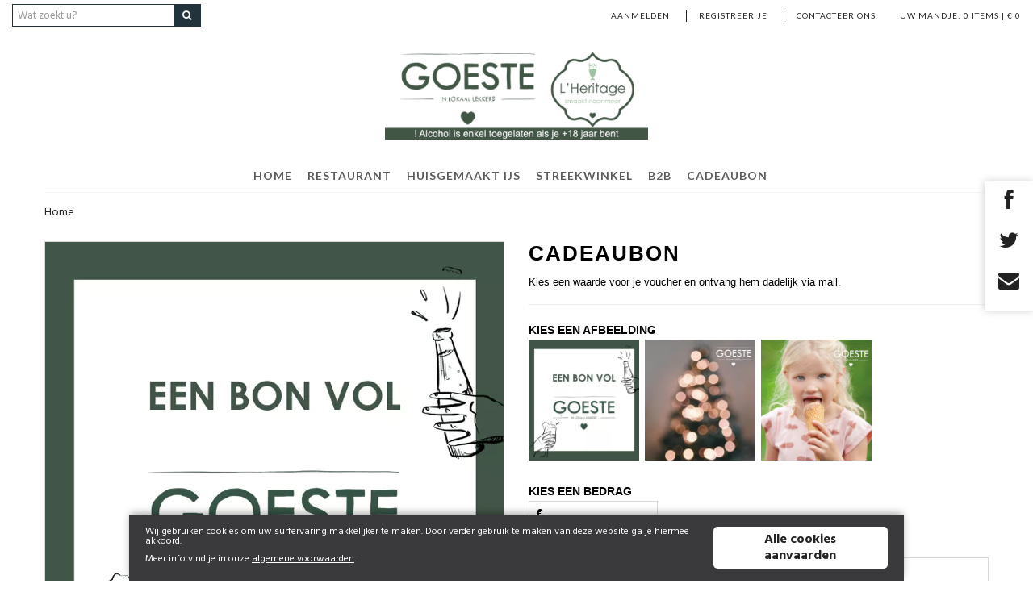

--- FILE ---
content_type: text/html;charset=UTF-8
request_url: https://shop.lheritage.be/nl/product/giftvoucher
body_size: 32658
content:


<!DOCTYPE html>

<html  lang="nl" >

	
		
		
		
	

	
	<head>
	<meta charset="utf-8" />
	<meta name="viewport" content="width=device-width, initial-scale=1, maximum-scale=5">
	<meta name="mobile-web-app-capable" content="yes">
	
		<title>Bestel je cadeaubon online</title>
		<meta name="description" content="" />

		
	<link
		
			rel="preconnect"
			
			
			href="https://prosteps.cloudimg.io"
		
	/>

	<link
		
			rel="canonical"
			
			
			href="https://shop.lheritage.be/nl/product/giftvoucher"
		
	/>



	<meta
		
			
			property="og:title"
			content="Bestel je cadeaubon online"
		
	/>

	<meta
		
			
			property="og:url"
			content="https://shop.lheritage.be/nl/product/giftvoucher"
		
	/>

	<meta
		
			
			property="og:site_name"
			content="l'Heritage "
		
	/>

	<meta
		
			
			property="og:type"
			content="website"
		
	/>

	<meta
		
			
			property="og:description"
			content=""
		
	/>




	
	<script type="application/ld+json">
		[{"potentialAction":{"@type":"SearchAction","query-input":"required name=search_term_string","target":"https://shop.lheritage.be/product/search?keyword={search_term_string}"},"@context":"https://schema.org","@type":"WebSite","url":"https://shop.lheritage.be"}]
	</script>


	

	
	
		
		
		
<script type="text/javascript">window.NREUM||(NREUM={});NREUM.info={"errorBeacon":"bam.nr-data.net","licenseKey":"76c0965b43","agent":"","beacon":"bam.nr-data.net","applicationTime":115,"applicationID":"1067961140","transactionName":"Z1xUMUpRCkdUV0UIWF4WZQBKRghRQRtyJ3p8alMXTlwBQA==","queueTime":0};
(window.NREUM||(NREUM={})).init={privacy:{cookies_enabled:true},ajax:{deny_list:["bam.nr-data.net"]},feature_flags:["soft_nav"],distributed_tracing:{enabled:true}};(window.NREUM||(NREUM={})).loader_config={agentID:"1103281113",accountID:"1447715",trustKey:"1447715",xpid:"VQIDVlFSDRABVFdVDgcGV1AB",licenseKey:"76c0965b43",applicationID:"1067961140",browserID:"1103281113"};;/*! For license information please see nr-loader-spa-1.308.0.min.js.LICENSE.txt */
(()=>{var e,t,r={384:(e,t,r)=>{"use strict";r.d(t,{NT:()=>a,US:()=>u,Zm:()=>o,bQ:()=>d,dV:()=>c,pV:()=>l});var n=r(6154),i=r(1863),s=r(1910);const a={beacon:"bam.nr-data.net",errorBeacon:"bam.nr-data.net"};function o(){return n.gm.NREUM||(n.gm.NREUM={}),void 0===n.gm.newrelic&&(n.gm.newrelic=n.gm.NREUM),n.gm.NREUM}function c(){let e=o();return e.o||(e.o={ST:n.gm.setTimeout,SI:n.gm.setImmediate||n.gm.setInterval,CT:n.gm.clearTimeout,XHR:n.gm.XMLHttpRequest,REQ:n.gm.Request,EV:n.gm.Event,PR:n.gm.Promise,MO:n.gm.MutationObserver,FETCH:n.gm.fetch,WS:n.gm.WebSocket},(0,s.i)(...Object.values(e.o))),e}function d(e,t){let r=o();r.initializedAgents??={},t.initializedAt={ms:(0,i.t)(),date:new Date},r.initializedAgents[e]=t}function u(e,t){o()[e]=t}function l(){return function(){let e=o();const t=e.info||{};e.info={beacon:a.beacon,errorBeacon:a.errorBeacon,...t}}(),function(){let e=o();const t=e.init||{};e.init={...t}}(),c(),function(){let e=o();const t=e.loader_config||{};e.loader_config={...t}}(),o()}},782:(e,t,r)=>{"use strict";r.d(t,{T:()=>n});const n=r(860).K7.pageViewTiming},860:(e,t,r)=>{"use strict";r.d(t,{$J:()=>u,K7:()=>c,P3:()=>d,XX:()=>i,Yy:()=>o,df:()=>s,qY:()=>n,v4:()=>a});const n="events",i="jserrors",s="browser/blobs",a="rum",o="browser/logs",c={ajax:"ajax",genericEvents:"generic_events",jserrors:i,logging:"logging",metrics:"metrics",pageAction:"page_action",pageViewEvent:"page_view_event",pageViewTiming:"page_view_timing",sessionReplay:"session_replay",sessionTrace:"session_trace",softNav:"soft_navigations",spa:"spa"},d={[c.pageViewEvent]:1,[c.pageViewTiming]:2,[c.metrics]:3,[c.jserrors]:4,[c.spa]:5,[c.ajax]:6,[c.sessionTrace]:7,[c.softNav]:8,[c.sessionReplay]:9,[c.logging]:10,[c.genericEvents]:11},u={[c.pageViewEvent]:a,[c.pageViewTiming]:n,[c.ajax]:n,[c.spa]:n,[c.softNav]:n,[c.metrics]:i,[c.jserrors]:i,[c.sessionTrace]:s,[c.sessionReplay]:s,[c.logging]:o,[c.genericEvents]:"ins"}},944:(e,t,r)=>{"use strict";r.d(t,{R:()=>i});var n=r(3241);function i(e,t){"function"==typeof console.debug&&(console.debug("New Relic Warning: https://github.com/newrelic/newrelic-browser-agent/blob/main/docs/warning-codes.md#".concat(e),t),(0,n.W)({agentIdentifier:null,drained:null,type:"data",name:"warn",feature:"warn",data:{code:e,secondary:t}}))}},993:(e,t,r)=>{"use strict";r.d(t,{A$:()=>s,ET:()=>a,TZ:()=>o,p_:()=>i});var n=r(860);const i={ERROR:"ERROR",WARN:"WARN",INFO:"INFO",DEBUG:"DEBUG",TRACE:"TRACE"},s={OFF:0,ERROR:1,WARN:2,INFO:3,DEBUG:4,TRACE:5},a="log",o=n.K7.logging},1541:(e,t,r)=>{"use strict";r.d(t,{U:()=>i,f:()=>n});const n={MFE:"MFE",BA:"BA"};function i(e,t){if(2!==t?.harvestEndpointVersion)return{};const r=t.agentRef.runtime.appMetadata.agents[0].entityGuid;return e?{"source.id":e.id,"source.name":e.name,"source.type":e.type,"parent.id":e.parent?.id||r,"parent.type":e.parent?.type||n.BA}:{"entity.guid":r,appId:t.agentRef.info.applicationID}}},1687:(e,t,r)=>{"use strict";r.d(t,{Ak:()=>d,Ze:()=>h,x3:()=>u});var n=r(3241),i=r(7836),s=r(3606),a=r(860),o=r(2646);const c={};function d(e,t){const r={staged:!1,priority:a.P3[t]||0};l(e),c[e].get(t)||c[e].set(t,r)}function u(e,t){e&&c[e]&&(c[e].get(t)&&c[e].delete(t),p(e,t,!1),c[e].size&&f(e))}function l(e){if(!e)throw new Error("agentIdentifier required");c[e]||(c[e]=new Map)}function h(e="",t="feature",r=!1){if(l(e),!e||!c[e].get(t)||r)return p(e,t);c[e].get(t).staged=!0,f(e)}function f(e){const t=Array.from(c[e]);t.every(([e,t])=>t.staged)&&(t.sort((e,t)=>e[1].priority-t[1].priority),t.forEach(([t])=>{c[e].delete(t),p(e,t)}))}function p(e,t,r=!0){const a=e?i.ee.get(e):i.ee,c=s.i.handlers;if(!a.aborted&&a.backlog&&c){if((0,n.W)({agentIdentifier:e,type:"lifecycle",name:"drain",feature:t}),r){const e=a.backlog[t],r=c[t];if(r){for(let t=0;e&&t<e.length;++t)g(e[t],r);Object.entries(r).forEach(([e,t])=>{Object.values(t||{}).forEach(t=>{t[0]?.on&&t[0]?.context()instanceof o.y&&t[0].on(e,t[1])})})}}a.isolatedBacklog||delete c[t],a.backlog[t]=null,a.emit("drain-"+t,[])}}function g(e,t){var r=e[1];Object.values(t[r]||{}).forEach(t=>{var r=e[0];if(t[0]===r){var n=t[1],i=e[3],s=e[2];n.apply(i,s)}})}},1738:(e,t,r)=>{"use strict";r.d(t,{U:()=>f,Y:()=>h});var n=r(3241),i=r(9908),s=r(1863),a=r(944),o=r(5701),c=r(3969),d=r(8362),u=r(860),l=r(4261);function h(e,t,r,s){const h=s||r;!h||h[e]&&h[e]!==d.d.prototype[e]||(h[e]=function(){(0,i.p)(c.xV,["API/"+e+"/called"],void 0,u.K7.metrics,r.ee),(0,n.W)({agentIdentifier:r.agentIdentifier,drained:!!o.B?.[r.agentIdentifier],type:"data",name:"api",feature:l.Pl+e,data:{}});try{return t.apply(this,arguments)}catch(e){(0,a.R)(23,e)}})}function f(e,t,r,n,a){const o=e.info;null===r?delete o.jsAttributes[t]:o.jsAttributes[t]=r,(a||null===r)&&(0,i.p)(l.Pl+n,[(0,s.t)(),t,r],void 0,"session",e.ee)}},1741:(e,t,r)=>{"use strict";r.d(t,{W:()=>s});var n=r(944),i=r(4261);class s{#e(e,...t){if(this[e]!==s.prototype[e])return this[e](...t);(0,n.R)(35,e)}addPageAction(e,t){return this.#e(i.hG,e,t)}register(e){return this.#e(i.eY,e)}recordCustomEvent(e,t){return this.#e(i.fF,e,t)}setPageViewName(e,t){return this.#e(i.Fw,e,t)}setCustomAttribute(e,t,r){return this.#e(i.cD,e,t,r)}noticeError(e,t){return this.#e(i.o5,e,t)}setUserId(e,t=!1){return this.#e(i.Dl,e,t)}setApplicationVersion(e){return this.#e(i.nb,e)}setErrorHandler(e){return this.#e(i.bt,e)}addRelease(e,t){return this.#e(i.k6,e,t)}log(e,t){return this.#e(i.$9,e,t)}start(){return this.#e(i.d3)}finished(e){return this.#e(i.BL,e)}recordReplay(){return this.#e(i.CH)}pauseReplay(){return this.#e(i.Tb)}addToTrace(e){return this.#e(i.U2,e)}setCurrentRouteName(e){return this.#e(i.PA,e)}interaction(e){return this.#e(i.dT,e)}wrapLogger(e,t,r){return this.#e(i.Wb,e,t,r)}measure(e,t){return this.#e(i.V1,e,t)}consent(e){return this.#e(i.Pv,e)}}},1863:(e,t,r)=>{"use strict";function n(){return Math.floor(performance.now())}r.d(t,{t:()=>n})},1910:(e,t,r)=>{"use strict";r.d(t,{i:()=>s});var n=r(944);const i=new Map;function s(...e){return e.every(e=>{if(i.has(e))return i.get(e);const t="function"==typeof e?e.toString():"",r=t.includes("[native code]"),s=t.includes("nrWrapper");return r||s||(0,n.R)(64,e?.name||t),i.set(e,r),r})}},2555:(e,t,r)=>{"use strict";r.d(t,{D:()=>o,f:()=>a});var n=r(384),i=r(8122);const s={beacon:n.NT.beacon,errorBeacon:n.NT.errorBeacon,licenseKey:void 0,applicationID:void 0,sa:void 0,queueTime:void 0,applicationTime:void 0,ttGuid:void 0,user:void 0,account:void 0,product:void 0,extra:void 0,jsAttributes:{},userAttributes:void 0,atts:void 0,transactionName:void 0,tNamePlain:void 0};function a(e){try{return!!e.licenseKey&&!!e.errorBeacon&&!!e.applicationID}catch(e){return!1}}const o=e=>(0,i.a)(e,s)},2614:(e,t,r)=>{"use strict";r.d(t,{BB:()=>a,H3:()=>n,g:()=>d,iL:()=>c,tS:()=>o,uh:()=>i,wk:()=>s});const n="NRBA",i="SESSION",s=144e5,a=18e5,o={STARTED:"session-started",PAUSE:"session-pause",RESET:"session-reset",RESUME:"session-resume",UPDATE:"session-update"},c={SAME_TAB:"same-tab",CROSS_TAB:"cross-tab"},d={OFF:0,FULL:1,ERROR:2}},2646:(e,t,r)=>{"use strict";r.d(t,{y:()=>n});class n{constructor(e){this.contextId=e}}},2843:(e,t,r)=>{"use strict";r.d(t,{G:()=>s,u:()=>i});var n=r(3878);function i(e,t=!1,r,i){(0,n.DD)("visibilitychange",function(){if(t)return void("hidden"===document.visibilityState&&e());e(document.visibilityState)},r,i)}function s(e,t,r){(0,n.sp)("pagehide",e,t,r)}},3241:(e,t,r)=>{"use strict";r.d(t,{W:()=>s});var n=r(6154);const i="newrelic";function s(e={}){try{n.gm.dispatchEvent(new CustomEvent(i,{detail:e}))}catch(e){}}},3304:(e,t,r)=>{"use strict";r.d(t,{A:()=>s});var n=r(7836);const i=()=>{const e=new WeakSet;return(t,r)=>{if("object"==typeof r&&null!==r){if(e.has(r))return;e.add(r)}return r}};function s(e){try{return JSON.stringify(e,i())??""}catch(e){try{n.ee.emit("internal-error",[e])}catch(e){}return""}}},3333:(e,t,r)=>{"use strict";r.d(t,{$v:()=>u,TZ:()=>n,Xh:()=>c,Zp:()=>i,kd:()=>d,mq:()=>o,nf:()=>a,qN:()=>s});const n=r(860).K7.genericEvents,i=["auxclick","click","copy","keydown","paste","scrollend"],s=["focus","blur"],a=4,o=1e3,c=2e3,d=["PageAction","UserAction","BrowserPerformance"],u={RESOURCES:"experimental.resources",REGISTER:"register"}},3434:(e,t,r)=>{"use strict";r.d(t,{Jt:()=>s,YM:()=>d});var n=r(7836),i=r(5607);const s="nr@original:".concat(i.W),a=50;var o=Object.prototype.hasOwnProperty,c=!1;function d(e,t){return e||(e=n.ee),r.inPlace=function(e,t,n,i,s){n||(n="");const a="-"===n.charAt(0);for(let o=0;o<t.length;o++){const c=t[o],d=e[c];l(d)||(e[c]=r(d,a?c+n:n,i,c,s))}},r.flag=s,r;function r(t,r,n,c,d){return l(t)?t:(r||(r=""),nrWrapper[s]=t,function(e,t,r){if(Object.defineProperty&&Object.keys)try{return Object.keys(e).forEach(function(r){Object.defineProperty(t,r,{get:function(){return e[r]},set:function(t){return e[r]=t,t}})}),t}catch(e){u([e],r)}for(var n in e)o.call(e,n)&&(t[n]=e[n])}(t,nrWrapper,e),nrWrapper);function nrWrapper(){var s,o,l,h;let f;try{o=this,s=[...arguments],l="function"==typeof n?n(s,o):n||{}}catch(t){u([t,"",[s,o,c],l],e)}i(r+"start",[s,o,c],l,d);const p=performance.now();let g;try{return h=t.apply(o,s),g=performance.now(),h}catch(e){throw g=performance.now(),i(r+"err",[s,o,e],l,d),f=e,f}finally{const e=g-p,t={start:p,end:g,duration:e,isLongTask:e>=a,methodName:c,thrownError:f};t.isLongTask&&i("long-task",[t,o],l,d),i(r+"end",[s,o,h],l,d)}}}function i(r,n,i,s){if(!c||t){var a=c;c=!0;try{e.emit(r,n,i,t,s)}catch(t){u([t,r,n,i],e)}c=a}}}function u(e,t){t||(t=n.ee);try{t.emit("internal-error",e)}catch(e){}}function l(e){return!(e&&"function"==typeof e&&e.apply&&!e[s])}},3606:(e,t,r)=>{"use strict";r.d(t,{i:()=>s});var n=r(9908);s.on=a;var i=s.handlers={};function s(e,t,r,s){a(s||n.d,i,e,t,r)}function a(e,t,r,i,s){s||(s="feature"),e||(e=n.d);var a=t[s]=t[s]||{};(a[r]=a[r]||[]).push([e,i])}},3738:(e,t,r)=>{"use strict";r.d(t,{He:()=>i,Kp:()=>o,Lc:()=>d,Rz:()=>u,TZ:()=>n,bD:()=>s,d3:()=>a,jx:()=>l,sl:()=>h,uP:()=>c});const n=r(860).K7.sessionTrace,i="bstResource",s="resource",a="-start",o="-end",c="fn"+a,d="fn"+o,u="pushState",l=1e3,h=3e4},3785:(e,t,r)=>{"use strict";r.d(t,{R:()=>c,b:()=>d});var n=r(9908),i=r(1863),s=r(860),a=r(3969),o=r(993);function c(e,t,r={},c=o.p_.INFO,d=!0,u,l=(0,i.t)()){(0,n.p)(a.xV,["API/logging/".concat(c.toLowerCase(),"/called")],void 0,s.K7.metrics,e),(0,n.p)(o.ET,[l,t,r,c,d,u],void 0,s.K7.logging,e)}function d(e){return"string"==typeof e&&Object.values(o.p_).some(t=>t===e.toUpperCase().trim())}},3878:(e,t,r)=>{"use strict";function n(e,t){return{capture:e,passive:!1,signal:t}}function i(e,t,r=!1,i){window.addEventListener(e,t,n(r,i))}function s(e,t,r=!1,i){document.addEventListener(e,t,n(r,i))}r.d(t,{DD:()=>s,jT:()=>n,sp:()=>i})},3962:(e,t,r)=>{"use strict";r.d(t,{AM:()=>a,O2:()=>l,OV:()=>s,Qu:()=>h,TZ:()=>c,ih:()=>f,pP:()=>o,t1:()=>u,tC:()=>i,wD:()=>d});var n=r(860);const i=["click","keydown","submit"],s="popstate",a="api",o="initialPageLoad",c=n.K7.softNav,d=5e3,u=500,l={INITIAL_PAGE_LOAD:"",ROUTE_CHANGE:1,UNSPECIFIED:2},h={INTERACTION:1,AJAX:2,CUSTOM_END:3,CUSTOM_TRACER:4},f={IP:"in progress",PF:"pending finish",FIN:"finished",CAN:"cancelled"}},3969:(e,t,r)=>{"use strict";r.d(t,{TZ:()=>n,XG:()=>o,rs:()=>i,xV:()=>a,z_:()=>s});const n=r(860).K7.metrics,i="sm",s="cm",a="storeSupportabilityMetrics",o="storeEventMetrics"},4234:(e,t,r)=>{"use strict";r.d(t,{W:()=>s});var n=r(7836),i=r(1687);class s{constructor(e,t){this.agentIdentifier=e,this.ee=n.ee.get(e),this.featureName=t,this.blocked=!1}deregisterDrain(){(0,i.x3)(this.agentIdentifier,this.featureName)}}},4261:(e,t,r)=>{"use strict";r.d(t,{$9:()=>u,BL:()=>c,CH:()=>p,Dl:()=>R,Fw:()=>w,PA:()=>v,Pl:()=>n,Pv:()=>A,Tb:()=>h,U2:()=>a,V1:()=>E,Wb:()=>T,bt:()=>y,cD:()=>b,d3:()=>x,dT:()=>d,eY:()=>g,fF:()=>f,hG:()=>s,hw:()=>i,k6:()=>o,nb:()=>m,o5:()=>l});const n="api-",i=n+"ixn-",s="addPageAction",a="addToTrace",o="addRelease",c="finished",d="interaction",u="log",l="noticeError",h="pauseReplay",f="recordCustomEvent",p="recordReplay",g="register",m="setApplicationVersion",v="setCurrentRouteName",b="setCustomAttribute",y="setErrorHandler",w="setPageViewName",R="setUserId",x="start",T="wrapLogger",E="measure",A="consent"},5205:(e,t,r)=>{"use strict";r.d(t,{j:()=>S});var n=r(384),i=r(1741);var s=r(2555),a=r(3333);const o=e=>{if(!e||"string"!=typeof e)return!1;try{document.createDocumentFragment().querySelector(e)}catch{return!1}return!0};var c=r(2614),d=r(944),u=r(8122);const l="[data-nr-mask]",h=e=>(0,u.a)(e,(()=>{const e={feature_flags:[],experimental:{allow_registered_children:!1,resources:!1},mask_selector:"*",block_selector:"[data-nr-block]",mask_input_options:{color:!1,date:!1,"datetime-local":!1,email:!1,month:!1,number:!1,range:!1,search:!1,tel:!1,text:!1,time:!1,url:!1,week:!1,textarea:!1,select:!1,password:!0}};return{ajax:{deny_list:void 0,block_internal:!0,enabled:!0,autoStart:!0},api:{get allow_registered_children(){return e.feature_flags.includes(a.$v.REGISTER)||e.experimental.allow_registered_children},set allow_registered_children(t){e.experimental.allow_registered_children=t},duplicate_registered_data:!1},browser_consent_mode:{enabled:!1},distributed_tracing:{enabled:void 0,exclude_newrelic_header:void 0,cors_use_newrelic_header:void 0,cors_use_tracecontext_headers:void 0,allowed_origins:void 0},get feature_flags(){return e.feature_flags},set feature_flags(t){e.feature_flags=t},generic_events:{enabled:!0,autoStart:!0},harvest:{interval:30},jserrors:{enabled:!0,autoStart:!0},logging:{enabled:!0,autoStart:!0},metrics:{enabled:!0,autoStart:!0},obfuscate:void 0,page_action:{enabled:!0},page_view_event:{enabled:!0,autoStart:!0},page_view_timing:{enabled:!0,autoStart:!0},performance:{capture_marks:!1,capture_measures:!1,capture_detail:!0,resources:{get enabled(){return e.feature_flags.includes(a.$v.RESOURCES)||e.experimental.resources},set enabled(t){e.experimental.resources=t},asset_types:[],first_party_domains:[],ignore_newrelic:!0}},privacy:{cookies_enabled:!0},proxy:{assets:void 0,beacon:void 0},session:{expiresMs:c.wk,inactiveMs:c.BB},session_replay:{autoStart:!0,enabled:!1,preload:!1,sampling_rate:10,error_sampling_rate:100,collect_fonts:!1,inline_images:!1,fix_stylesheets:!0,mask_all_inputs:!0,get mask_text_selector(){return e.mask_selector},set mask_text_selector(t){o(t)?e.mask_selector="".concat(t,",").concat(l):""===t||null===t?e.mask_selector=l:(0,d.R)(5,t)},get block_class(){return"nr-block"},get ignore_class(){return"nr-ignore"},get mask_text_class(){return"nr-mask"},get block_selector(){return e.block_selector},set block_selector(t){o(t)?e.block_selector+=",".concat(t):""!==t&&(0,d.R)(6,t)},get mask_input_options(){return e.mask_input_options},set mask_input_options(t){t&&"object"==typeof t?e.mask_input_options={...t,password:!0}:(0,d.R)(7,t)}},session_trace:{enabled:!0,autoStart:!0},soft_navigations:{enabled:!0,autoStart:!0},spa:{enabled:!0,autoStart:!0},ssl:void 0,user_actions:{enabled:!0,elementAttributes:["id","className","tagName","type"]}}})());var f=r(6154),p=r(9324);let g=0;const m={buildEnv:p.F3,distMethod:p.Xs,version:p.xv,originTime:f.WN},v={consented:!1},b={appMetadata:{},get consented(){return this.session?.state?.consent||v.consented},set consented(e){v.consented=e},customTransaction:void 0,denyList:void 0,disabled:!1,harvester:void 0,isolatedBacklog:!1,isRecording:!1,loaderType:void 0,maxBytes:3e4,obfuscator:void 0,onerror:void 0,ptid:void 0,releaseIds:{},session:void 0,timeKeeper:void 0,registeredEntities:[],jsAttributesMetadata:{bytes:0},get harvestCount(){return++g}},y=e=>{const t=(0,u.a)(e,b),r=Object.keys(m).reduce((e,t)=>(e[t]={value:m[t],writable:!1,configurable:!0,enumerable:!0},e),{});return Object.defineProperties(t,r)};var w=r(5701);const R=e=>{const t=e.startsWith("http");e+="/",r.p=t?e:"https://"+e};var x=r(7836),T=r(3241);const E={accountID:void 0,trustKey:void 0,agentID:void 0,licenseKey:void 0,applicationID:void 0,xpid:void 0},A=e=>(0,u.a)(e,E),_=new Set;function S(e,t={},r,a){let{init:o,info:c,loader_config:d,runtime:u={},exposed:l=!0}=t;if(!c){const e=(0,n.pV)();o=e.init,c=e.info,d=e.loader_config}e.init=h(o||{}),e.loader_config=A(d||{}),c.jsAttributes??={},f.bv&&(c.jsAttributes.isWorker=!0),e.info=(0,s.D)(c);const p=e.init,g=[c.beacon,c.errorBeacon];_.has(e.agentIdentifier)||(p.proxy.assets&&(R(p.proxy.assets),g.push(p.proxy.assets)),p.proxy.beacon&&g.push(p.proxy.beacon),e.beacons=[...g],function(e){const t=(0,n.pV)();Object.getOwnPropertyNames(i.W.prototype).forEach(r=>{const n=i.W.prototype[r];if("function"!=typeof n||"constructor"===n)return;let s=t[r];e[r]&&!1!==e.exposed&&"micro-agent"!==e.runtime?.loaderType&&(t[r]=(...t)=>{const n=e[r](...t);return s?s(...t):n})})}(e),(0,n.US)("activatedFeatures",w.B)),u.denyList=[...p.ajax.deny_list||[],...p.ajax.block_internal?g:[]],u.ptid=e.agentIdentifier,u.loaderType=r,e.runtime=y(u),_.has(e.agentIdentifier)||(e.ee=x.ee.get(e.agentIdentifier),e.exposed=l,(0,T.W)({agentIdentifier:e.agentIdentifier,drained:!!w.B?.[e.agentIdentifier],type:"lifecycle",name:"initialize",feature:void 0,data:e.config})),_.add(e.agentIdentifier)}},5270:(e,t,r)=>{"use strict";r.d(t,{Aw:()=>a,SR:()=>s,rF:()=>o});var n=r(384),i=r(7767);function s(e){return!!(0,n.dV)().o.MO&&(0,i.V)(e)&&!0===e?.session_trace.enabled}function a(e){return!0===e?.session_replay.preload&&s(e)}function o(e,t){try{if("string"==typeof t?.type){if("password"===t.type.toLowerCase())return"*".repeat(e?.length||0);if(void 0!==t?.dataset?.nrUnmask||t?.classList?.contains("nr-unmask"))return e}}catch(e){}return"string"==typeof e?e.replace(/[\S]/g,"*"):"*".repeat(e?.length||0)}},5289:(e,t,r)=>{"use strict";r.d(t,{GG:()=>a,Qr:()=>c,sB:()=>o});var n=r(3878),i=r(6389);function s(){return"undefined"==typeof document||"complete"===document.readyState}function a(e,t){if(s())return e();const r=(0,i.J)(e),a=setInterval(()=>{s()&&(clearInterval(a),r())},500);(0,n.sp)("load",r,t)}function o(e){if(s())return e();(0,n.DD)("DOMContentLoaded",e)}function c(e){if(s())return e();(0,n.sp)("popstate",e)}},5607:(e,t,r)=>{"use strict";r.d(t,{W:()=>n});const n=(0,r(9566).bz)()},5701:(e,t,r)=>{"use strict";r.d(t,{B:()=>s,t:()=>a});var n=r(3241);const i=new Set,s={};function a(e,t){const r=t.agentIdentifier;s[r]??={},e&&"object"==typeof e&&(i.has(r)||(t.ee.emit("rumresp",[e]),s[r]=e,i.add(r),(0,n.W)({agentIdentifier:r,loaded:!0,drained:!0,type:"lifecycle",name:"load",feature:void 0,data:e})))}},6154:(e,t,r)=>{"use strict";r.d(t,{OF:()=>d,RI:()=>i,WN:()=>h,bv:()=>s,eN:()=>f,gm:()=>a,lR:()=>l,m:()=>c,mw:()=>o,sb:()=>u});var n=r(1863);const i="undefined"!=typeof window&&!!window.document,s="undefined"!=typeof WorkerGlobalScope&&("undefined"!=typeof self&&self instanceof WorkerGlobalScope&&self.navigator instanceof WorkerNavigator||"undefined"!=typeof globalThis&&globalThis instanceof WorkerGlobalScope&&globalThis.navigator instanceof WorkerNavigator),a=i?window:"undefined"!=typeof WorkerGlobalScope&&("undefined"!=typeof self&&self instanceof WorkerGlobalScope&&self||"undefined"!=typeof globalThis&&globalThis instanceof WorkerGlobalScope&&globalThis),o=Boolean("hidden"===a?.document?.visibilityState),c=""+a?.location,d=/iPad|iPhone|iPod/.test(a.navigator?.userAgent),u=d&&"undefined"==typeof SharedWorker,l=(()=>{const e=a.navigator?.userAgent?.match(/Firefox[/\s](\d+\.\d+)/);return Array.isArray(e)&&e.length>=2?+e[1]:0})(),h=Date.now()-(0,n.t)(),f=()=>"undefined"!=typeof PerformanceNavigationTiming&&a?.performance?.getEntriesByType("navigation")?.[0]?.responseStart},6344:(e,t,r)=>{"use strict";r.d(t,{BB:()=>u,Qb:()=>l,TZ:()=>i,Ug:()=>a,Vh:()=>s,_s:()=>o,bc:()=>d,yP:()=>c});var n=r(2614);const i=r(860).K7.sessionReplay,s="errorDuringReplay",a=.12,o={DomContentLoaded:0,Load:1,FullSnapshot:2,IncrementalSnapshot:3,Meta:4,Custom:5},c={[n.g.ERROR]:15e3,[n.g.FULL]:3e5,[n.g.OFF]:0},d={RESET:{message:"Session was reset",sm:"Reset"},IMPORT:{message:"Recorder failed to import",sm:"Import"},TOO_MANY:{message:"429: Too Many Requests",sm:"Too-Many"},TOO_BIG:{message:"Payload was too large",sm:"Too-Big"},CROSS_TAB:{message:"Session Entity was set to OFF on another tab",sm:"Cross-Tab"},ENTITLEMENTS:{message:"Session Replay is not allowed and will not be started",sm:"Entitlement"}},u=5e3,l={API:"api",RESUME:"resume",SWITCH_TO_FULL:"switchToFull",INITIALIZE:"initialize",PRELOAD:"preload"}},6389:(e,t,r)=>{"use strict";function n(e,t=500,r={}){const n=r?.leading||!1;let i;return(...r)=>{n&&void 0===i&&(e.apply(this,r),i=setTimeout(()=>{i=clearTimeout(i)},t)),n||(clearTimeout(i),i=setTimeout(()=>{e.apply(this,r)},t))}}function i(e){let t=!1;return(...r)=>{t||(t=!0,e.apply(this,r))}}r.d(t,{J:()=>i,s:()=>n})},6630:(e,t,r)=>{"use strict";r.d(t,{T:()=>n});const n=r(860).K7.pageViewEvent},6774:(e,t,r)=>{"use strict";r.d(t,{T:()=>n});const n=r(860).K7.jserrors},7295:(e,t,r)=>{"use strict";r.d(t,{Xv:()=>a,gX:()=>i,iW:()=>s});var n=[];function i(e){if(!e||s(e))return!1;if(0===n.length)return!0;if("*"===n[0].hostname)return!1;for(var t=0;t<n.length;t++){var r=n[t];if(r.hostname.test(e.hostname)&&r.pathname.test(e.pathname))return!1}return!0}function s(e){return void 0===e.hostname}function a(e){if(n=[],e&&e.length)for(var t=0;t<e.length;t++){let r=e[t];if(!r)continue;if("*"===r)return void(n=[{hostname:"*"}]);0===r.indexOf("http://")?r=r.substring(7):0===r.indexOf("https://")&&(r=r.substring(8));const i=r.indexOf("/");let s,a;i>0?(s=r.substring(0,i),a=r.substring(i)):(s=r,a="*");let[c]=s.split(":");n.push({hostname:o(c),pathname:o(a,!0)})}}function o(e,t=!1){const r=e.replace(/[.+?^${}()|[\]\\]/g,e=>"\\"+e).replace(/\*/g,".*?");return new RegExp((t?"^":"")+r+"$")}},7485:(e,t,r)=>{"use strict";r.d(t,{D:()=>i});var n=r(6154);function i(e){if(0===(e||"").indexOf("data:"))return{protocol:"data"};try{const t=new URL(e,location.href),r={port:t.port,hostname:t.hostname,pathname:t.pathname,search:t.search,protocol:t.protocol.slice(0,t.protocol.indexOf(":")),sameOrigin:t.protocol===n.gm?.location?.protocol&&t.host===n.gm?.location?.host};return r.port&&""!==r.port||("http:"===t.protocol&&(r.port="80"),"https:"===t.protocol&&(r.port="443")),r.pathname&&""!==r.pathname?r.pathname.startsWith("/")||(r.pathname="/".concat(r.pathname)):r.pathname="/",r}catch(e){return{}}}},7699:(e,t,r)=>{"use strict";r.d(t,{It:()=>s,KC:()=>o,No:()=>i,qh:()=>a});var n=r(860);const i=16e3,s=1e6,a="SESSION_ERROR",o={[n.K7.logging]:!0,[n.K7.genericEvents]:!1,[n.K7.jserrors]:!1,[n.K7.ajax]:!1}},7767:(e,t,r)=>{"use strict";r.d(t,{V:()=>i});var n=r(6154);const i=e=>n.RI&&!0===e?.privacy.cookies_enabled},7836:(e,t,r)=>{"use strict";r.d(t,{P:()=>o,ee:()=>c});var n=r(384),i=r(8990),s=r(2646),a=r(5607);const o="nr@context:".concat(a.W),c=function e(t,r){var n={},a={},u={},l=!1;try{l=16===r.length&&d.initializedAgents?.[r]?.runtime.isolatedBacklog}catch(e){}var h={on:p,addEventListener:p,removeEventListener:function(e,t){var r=n[e];if(!r)return;for(var i=0;i<r.length;i++)r[i]===t&&r.splice(i,1)},emit:function(e,r,n,i,s){!1!==s&&(s=!0);if(c.aborted&&!i)return;t&&s&&t.emit(e,r,n);var o=f(n);g(e).forEach(e=>{e.apply(o,r)});var d=v()[a[e]];d&&d.push([h,e,r,o]);return o},get:m,listeners:g,context:f,buffer:function(e,t){const r=v();if(t=t||"feature",h.aborted)return;Object.entries(e||{}).forEach(([e,n])=>{a[n]=t,t in r||(r[t]=[])})},abort:function(){h._aborted=!0,Object.keys(h.backlog).forEach(e=>{delete h.backlog[e]})},isBuffering:function(e){return!!v()[a[e]]},debugId:r,backlog:l?{}:t&&"object"==typeof t.backlog?t.backlog:{},isolatedBacklog:l};return Object.defineProperty(h,"aborted",{get:()=>{let e=h._aborted||!1;return e||(t&&(e=t.aborted),e)}}),h;function f(e){return e&&e instanceof s.y?e:e?(0,i.I)(e,o,()=>new s.y(o)):new s.y(o)}function p(e,t){n[e]=g(e).concat(t)}function g(e){return n[e]||[]}function m(t){return u[t]=u[t]||e(h,t)}function v(){return h.backlog}}(void 0,"globalEE"),d=(0,n.Zm)();d.ee||(d.ee=c)},8122:(e,t,r)=>{"use strict";r.d(t,{a:()=>i});var n=r(944);function i(e,t){try{if(!e||"object"!=typeof e)return(0,n.R)(3);if(!t||"object"!=typeof t)return(0,n.R)(4);const r=Object.create(Object.getPrototypeOf(t),Object.getOwnPropertyDescriptors(t)),s=0===Object.keys(r).length?e:r;for(let a in s)if(void 0!==e[a])try{if(null===e[a]){r[a]=null;continue}Array.isArray(e[a])&&Array.isArray(t[a])?r[a]=Array.from(new Set([...e[a],...t[a]])):"object"==typeof e[a]&&"object"==typeof t[a]?r[a]=i(e[a],t[a]):r[a]=e[a]}catch(e){r[a]||(0,n.R)(1,e)}return r}catch(e){(0,n.R)(2,e)}}},8139:(e,t,r)=>{"use strict";r.d(t,{u:()=>h});var n=r(7836),i=r(3434),s=r(8990),a=r(6154);const o={},c=a.gm.XMLHttpRequest,d="addEventListener",u="removeEventListener",l="nr@wrapped:".concat(n.P);function h(e){var t=function(e){return(e||n.ee).get("events")}(e);if(o[t.debugId]++)return t;o[t.debugId]=1;var r=(0,i.YM)(t,!0);function h(e){r.inPlace(e,[d,u],"-",p)}function p(e,t){return e[1]}return"getPrototypeOf"in Object&&(a.RI&&f(document,h),c&&f(c.prototype,h),f(a.gm,h)),t.on(d+"-start",function(e,t){var n=e[1];if(null!==n&&("function"==typeof n||"object"==typeof n)&&"newrelic"!==e[0]){var i=(0,s.I)(n,l,function(){var e={object:function(){if("function"!=typeof n.handleEvent)return;return n.handleEvent.apply(n,arguments)},function:n}[typeof n];return e?r(e,"fn-",null,e.name||"anonymous"):n});this.wrapped=e[1]=i}}),t.on(u+"-start",function(e){e[1]=this.wrapped||e[1]}),t}function f(e,t,...r){let n=e;for(;"object"==typeof n&&!Object.prototype.hasOwnProperty.call(n,d);)n=Object.getPrototypeOf(n);n&&t(n,...r)}},8362:(e,t,r)=>{"use strict";r.d(t,{d:()=>s});var n=r(9566),i=r(1741);class s extends i.W{agentIdentifier=(0,n.LA)(16)}},8374:(e,t,r)=>{r.nc=(()=>{try{return document?.currentScript?.nonce}catch(e){}return""})()},8990:(e,t,r)=>{"use strict";r.d(t,{I:()=>i});var n=Object.prototype.hasOwnProperty;function i(e,t,r){if(n.call(e,t))return e[t];var i=r();if(Object.defineProperty&&Object.keys)try{return Object.defineProperty(e,t,{value:i,writable:!0,enumerable:!1}),i}catch(e){}return e[t]=i,i}},9119:(e,t,r)=>{"use strict";r.d(t,{L:()=>s});var n=/([^?#]*)[^#]*(#[^?]*|$).*/,i=/([^?#]*)().*/;function s(e,t){return e?e.replace(t?n:i,"$1$2"):e}},9300:(e,t,r)=>{"use strict";r.d(t,{T:()=>n});const n=r(860).K7.ajax},9324:(e,t,r)=>{"use strict";r.d(t,{AJ:()=>a,F3:()=>i,Xs:()=>s,Yq:()=>o,xv:()=>n});const n="1.308.0",i="PROD",s="CDN",a="@newrelic/rrweb",o="1.0.1"},9566:(e,t,r)=>{"use strict";r.d(t,{LA:()=>o,ZF:()=>c,bz:()=>a,el:()=>d});var n=r(6154);const i="xxxxxxxx-xxxx-4xxx-yxxx-xxxxxxxxxxxx";function s(e,t){return e?15&e[t]:16*Math.random()|0}function a(){const e=n.gm?.crypto||n.gm?.msCrypto;let t,r=0;return e&&e.getRandomValues&&(t=e.getRandomValues(new Uint8Array(30))),i.split("").map(e=>"x"===e?s(t,r++).toString(16):"y"===e?(3&s()|8).toString(16):e).join("")}function o(e){const t=n.gm?.crypto||n.gm?.msCrypto;let r,i=0;t&&t.getRandomValues&&(r=t.getRandomValues(new Uint8Array(e)));const a=[];for(var o=0;o<e;o++)a.push(s(r,i++).toString(16));return a.join("")}function c(){return o(16)}function d(){return o(32)}},9908:(e,t,r)=>{"use strict";r.d(t,{d:()=>n,p:()=>i});var n=r(7836).ee.get("handle");function i(e,t,r,i,s){s?(s.buffer([e],i),s.emit(e,t,r)):(n.buffer([e],i),n.emit(e,t,r))}}},n={};function i(e){var t=n[e];if(void 0!==t)return t.exports;var s=n[e]={exports:{}};return r[e](s,s.exports,i),s.exports}i.m=r,i.d=(e,t)=>{for(var r in t)i.o(t,r)&&!i.o(e,r)&&Object.defineProperty(e,r,{enumerable:!0,get:t[r]})},i.f={},i.e=e=>Promise.all(Object.keys(i.f).reduce((t,r)=>(i.f[r](e,t),t),[])),i.u=e=>({212:"nr-spa-compressor",249:"nr-spa-recorder",478:"nr-spa"}[e]+"-1.308.0.min.js"),i.o=(e,t)=>Object.prototype.hasOwnProperty.call(e,t),e={},t="NRBA-1.308.0.PROD:",i.l=(r,n,s,a)=>{if(e[r])e[r].push(n);else{var o,c;if(void 0!==s)for(var d=document.getElementsByTagName("script"),u=0;u<d.length;u++){var l=d[u];if(l.getAttribute("src")==r||l.getAttribute("data-webpack")==t+s){o=l;break}}if(!o){c=!0;var h={478:"sha512-RSfSVnmHk59T/uIPbdSE0LPeqcEdF4/+XhfJdBuccH5rYMOEZDhFdtnh6X6nJk7hGpzHd9Ujhsy7lZEz/ORYCQ==",249:"sha512-ehJXhmntm85NSqW4MkhfQqmeKFulra3klDyY0OPDUE+sQ3GokHlPh1pmAzuNy//3j4ac6lzIbmXLvGQBMYmrkg==",212:"sha512-B9h4CR46ndKRgMBcK+j67uSR2RCnJfGefU+A7FrgR/k42ovXy5x/MAVFiSvFxuVeEk/pNLgvYGMp1cBSK/G6Fg=="};(o=document.createElement("script")).charset="utf-8",i.nc&&o.setAttribute("nonce",i.nc),o.setAttribute("data-webpack",t+s),o.src=r,0!==o.src.indexOf(window.location.origin+"/")&&(o.crossOrigin="anonymous"),h[a]&&(o.integrity=h[a])}e[r]=[n];var f=(t,n)=>{o.onerror=o.onload=null,clearTimeout(p);var i=e[r];if(delete e[r],o.parentNode&&o.parentNode.removeChild(o),i&&i.forEach(e=>e(n)),t)return t(n)},p=setTimeout(f.bind(null,void 0,{type:"timeout",target:o}),12e4);o.onerror=f.bind(null,o.onerror),o.onload=f.bind(null,o.onload),c&&document.head.appendChild(o)}},i.r=e=>{"undefined"!=typeof Symbol&&Symbol.toStringTag&&Object.defineProperty(e,Symbol.toStringTag,{value:"Module"}),Object.defineProperty(e,"__esModule",{value:!0})},i.p="https://js-agent.newrelic.com/",(()=>{var e={38:0,788:0};i.f.j=(t,r)=>{var n=i.o(e,t)?e[t]:void 0;if(0!==n)if(n)r.push(n[2]);else{var s=new Promise((r,i)=>n=e[t]=[r,i]);r.push(n[2]=s);var a=i.p+i.u(t),o=new Error;i.l(a,r=>{if(i.o(e,t)&&(0!==(n=e[t])&&(e[t]=void 0),n)){var s=r&&("load"===r.type?"missing":r.type),a=r&&r.target&&r.target.src;o.message="Loading chunk "+t+" failed: ("+s+": "+a+")",o.name="ChunkLoadError",o.type=s,o.request=a,n[1](o)}},"chunk-"+t,t)}};var t=(t,r)=>{var n,s,[a,o,c]=r,d=0;if(a.some(t=>0!==e[t])){for(n in o)i.o(o,n)&&(i.m[n]=o[n]);if(c)c(i)}for(t&&t(r);d<a.length;d++)s=a[d],i.o(e,s)&&e[s]&&e[s][0](),e[s]=0},r=self["webpackChunk:NRBA-1.308.0.PROD"]=self["webpackChunk:NRBA-1.308.0.PROD"]||[];r.forEach(t.bind(null,0)),r.push=t.bind(null,r.push.bind(r))})(),(()=>{"use strict";i(8374);var e=i(8362),t=i(860);const r=Object.values(t.K7);var n=i(5205);var s=i(9908),a=i(1863),o=i(4261),c=i(1738);var d=i(1687),u=i(4234),l=i(5289),h=i(6154),f=i(944),p=i(5270),g=i(7767),m=i(6389),v=i(7699);class b extends u.W{constructor(e,t){super(e.agentIdentifier,t),this.agentRef=e,this.abortHandler=void 0,this.featAggregate=void 0,this.loadedSuccessfully=void 0,this.onAggregateImported=new Promise(e=>{this.loadedSuccessfully=e}),this.deferred=Promise.resolve(),!1===e.init[this.featureName].autoStart?this.deferred=new Promise((t,r)=>{this.ee.on("manual-start-all",(0,m.J)(()=>{(0,d.Ak)(e.agentIdentifier,this.featureName),t()}))}):(0,d.Ak)(e.agentIdentifier,t)}importAggregator(e,t,r={}){if(this.featAggregate)return;const n=async()=>{let n;await this.deferred;try{if((0,g.V)(e.init)){const{setupAgentSession:t}=await i.e(478).then(i.bind(i,8766));n=t(e)}}catch(e){(0,f.R)(20,e),this.ee.emit("internal-error",[e]),(0,s.p)(v.qh,[e],void 0,this.featureName,this.ee)}try{if(!this.#t(this.featureName,n,e.init))return(0,d.Ze)(this.agentIdentifier,this.featureName),void this.loadedSuccessfully(!1);const{Aggregate:i}=await t();this.featAggregate=new i(e,r),e.runtime.harvester.initializedAggregates.push(this.featAggregate),this.loadedSuccessfully(!0)}catch(e){(0,f.R)(34,e),this.abortHandler?.(),(0,d.Ze)(this.agentIdentifier,this.featureName,!0),this.loadedSuccessfully(!1),this.ee&&this.ee.abort()}};h.RI?(0,l.GG)(()=>n(),!0):n()}#t(e,r,n){if(this.blocked)return!1;switch(e){case t.K7.sessionReplay:return(0,p.SR)(n)&&!!r;case t.K7.sessionTrace:return!!r;default:return!0}}}var y=i(6630),w=i(2614),R=i(3241);class x extends b{static featureName=y.T;constructor(e){var t;super(e,y.T),this.setupInspectionEvents(e.agentIdentifier),t=e,(0,c.Y)(o.Fw,function(e,r){"string"==typeof e&&("/"!==e.charAt(0)&&(e="/"+e),t.runtime.customTransaction=(r||"http://custom.transaction")+e,(0,s.p)(o.Pl+o.Fw,[(0,a.t)()],void 0,void 0,t.ee))},t),this.importAggregator(e,()=>i.e(478).then(i.bind(i,2467)))}setupInspectionEvents(e){const t=(t,r)=>{t&&(0,R.W)({agentIdentifier:e,timeStamp:t.timeStamp,loaded:"complete"===t.target.readyState,type:"window",name:r,data:t.target.location+""})};(0,l.sB)(e=>{t(e,"DOMContentLoaded")}),(0,l.GG)(e=>{t(e,"load")}),(0,l.Qr)(e=>{t(e,"navigate")}),this.ee.on(w.tS.UPDATE,(t,r)=>{(0,R.W)({agentIdentifier:e,type:"lifecycle",name:"session",data:r})})}}var T=i(384);class E extends e.d{constructor(e){var t;(super(),h.gm)?(this.features={},(0,T.bQ)(this.agentIdentifier,this),this.desiredFeatures=new Set(e.features||[]),this.desiredFeatures.add(x),(0,n.j)(this,e,e.loaderType||"agent"),t=this,(0,c.Y)(o.cD,function(e,r,n=!1){if("string"==typeof e){if(["string","number","boolean"].includes(typeof r)||null===r)return(0,c.U)(t,e,r,o.cD,n);(0,f.R)(40,typeof r)}else(0,f.R)(39,typeof e)},t),function(e){(0,c.Y)(o.Dl,function(t,r=!1){if("string"!=typeof t&&null!==t)return void(0,f.R)(41,typeof t);const n=e.info.jsAttributes["enduser.id"];r&&null!=n&&n!==t?(0,s.p)(o.Pl+"setUserIdAndResetSession",[t],void 0,"session",e.ee):(0,c.U)(e,"enduser.id",t,o.Dl,!0)},e)}(this),function(e){(0,c.Y)(o.nb,function(t){if("string"==typeof t||null===t)return(0,c.U)(e,"application.version",t,o.nb,!1);(0,f.R)(42,typeof t)},e)}(this),function(e){(0,c.Y)(o.d3,function(){e.ee.emit("manual-start-all")},e)}(this),function(e){(0,c.Y)(o.Pv,function(t=!0){if("boolean"==typeof t){if((0,s.p)(o.Pl+o.Pv,[t],void 0,"session",e.ee),e.runtime.consented=t,t){const t=e.features.page_view_event;t.onAggregateImported.then(e=>{const r=t.featAggregate;e&&!r.sentRum&&r.sendRum()})}}else(0,f.R)(65,typeof t)},e)}(this),this.run()):(0,f.R)(21)}get config(){return{info:this.info,init:this.init,loader_config:this.loader_config,runtime:this.runtime}}get api(){return this}run(){try{const e=function(e){const t={};return r.forEach(r=>{t[r]=!!e[r]?.enabled}),t}(this.init),n=[...this.desiredFeatures];n.sort((e,r)=>t.P3[e.featureName]-t.P3[r.featureName]),n.forEach(r=>{if(!e[r.featureName]&&r.featureName!==t.K7.pageViewEvent)return;if(r.featureName===t.K7.spa)return void(0,f.R)(67);const n=function(e){switch(e){case t.K7.ajax:return[t.K7.jserrors];case t.K7.sessionTrace:return[t.K7.ajax,t.K7.pageViewEvent];case t.K7.sessionReplay:return[t.K7.sessionTrace];case t.K7.pageViewTiming:return[t.K7.pageViewEvent];default:return[]}}(r.featureName).filter(e=>!(e in this.features));n.length>0&&(0,f.R)(36,{targetFeature:r.featureName,missingDependencies:n}),this.features[r.featureName]=new r(this)})}catch(e){(0,f.R)(22,e);for(const e in this.features)this.features[e].abortHandler?.();const t=(0,T.Zm)();delete t.initializedAgents[this.agentIdentifier]?.features,delete this.sharedAggregator;return t.ee.get(this.agentIdentifier).abort(),!1}}}var A=i(2843),_=i(782);class S extends b{static featureName=_.T;constructor(e){super(e,_.T),h.RI&&((0,A.u)(()=>(0,s.p)("docHidden",[(0,a.t)()],void 0,_.T,this.ee),!0),(0,A.G)(()=>(0,s.p)("winPagehide",[(0,a.t)()],void 0,_.T,this.ee)),this.importAggregator(e,()=>i.e(478).then(i.bind(i,9917))))}}var O=i(3969);class I extends b{static featureName=O.TZ;constructor(e){super(e,O.TZ),h.RI&&document.addEventListener("securitypolicyviolation",e=>{(0,s.p)(O.xV,["Generic/CSPViolation/Detected"],void 0,this.featureName,this.ee)}),this.importAggregator(e,()=>i.e(478).then(i.bind(i,6555)))}}var N=i(6774),P=i(3878),k=i(3304);class D{constructor(e,t,r,n,i){this.name="UncaughtError",this.message="string"==typeof e?e:(0,k.A)(e),this.sourceURL=t,this.line=r,this.column=n,this.__newrelic=i}}function C(e){return M(e)?e:new D(void 0!==e?.message?e.message:e,e?.filename||e?.sourceURL,e?.lineno||e?.line,e?.colno||e?.col,e?.__newrelic,e?.cause)}function j(e){const t="Unhandled Promise Rejection: ";if(!e?.reason)return;if(M(e.reason)){try{e.reason.message.startsWith(t)||(e.reason.message=t+e.reason.message)}catch(e){}return C(e.reason)}const r=C(e.reason);return(r.message||"").startsWith(t)||(r.message=t+r.message),r}function L(e){if(e.error instanceof SyntaxError&&!/:\d+$/.test(e.error.stack?.trim())){const t=new D(e.message,e.filename,e.lineno,e.colno,e.error.__newrelic,e.cause);return t.name=SyntaxError.name,t}return M(e.error)?e.error:C(e)}function M(e){return e instanceof Error&&!!e.stack}function H(e,r,n,i,o=(0,a.t)()){"string"==typeof e&&(e=new Error(e)),(0,s.p)("err",[e,o,!1,r,n.runtime.isRecording,void 0,i],void 0,t.K7.jserrors,n.ee),(0,s.p)("uaErr",[],void 0,t.K7.genericEvents,n.ee)}var B=i(1541),K=i(993),W=i(3785);function U(e,{customAttributes:t={},level:r=K.p_.INFO}={},n,i,s=(0,a.t)()){(0,W.R)(n.ee,e,t,r,!1,i,s)}function F(e,r,n,i,c=(0,a.t)()){(0,s.p)(o.Pl+o.hG,[c,e,r,i],void 0,t.K7.genericEvents,n.ee)}function V(e,r,n,i,c=(0,a.t)()){const{start:d,end:u,customAttributes:l}=r||{},h={customAttributes:l||{}};if("object"!=typeof h.customAttributes||"string"!=typeof e||0===e.length)return void(0,f.R)(57);const p=(e,t)=>null==e?t:"number"==typeof e?e:e instanceof PerformanceMark?e.startTime:Number.NaN;if(h.start=p(d,0),h.end=p(u,c),Number.isNaN(h.start)||Number.isNaN(h.end))(0,f.R)(57);else{if(h.duration=h.end-h.start,!(h.duration<0))return(0,s.p)(o.Pl+o.V1,[h,e,i],void 0,t.K7.genericEvents,n.ee),h;(0,f.R)(58)}}function G(e,r={},n,i,c=(0,a.t)()){(0,s.p)(o.Pl+o.fF,[c,e,r,i],void 0,t.K7.genericEvents,n.ee)}function z(e){(0,c.Y)(o.eY,function(t){return Y(e,t)},e)}function Y(e,r,n){(0,f.R)(54,"newrelic.register"),r||={},r.type=B.f.MFE,r.licenseKey||=e.info.licenseKey,r.blocked=!1,r.parent=n||{},Array.isArray(r.tags)||(r.tags=[]);const i={};r.tags.forEach(e=>{"name"!==e&&"id"!==e&&(i["source.".concat(e)]=!0)}),r.isolated??=!0;let o=()=>{};const c=e.runtime.registeredEntities;if(!r.isolated){const e=c.find(({metadata:{target:{id:e}}})=>e===r.id&&!r.isolated);if(e)return e}const d=e=>{r.blocked=!0,o=e};function u(e){return"string"==typeof e&&!!e.trim()&&e.trim().length<501||"number"==typeof e}e.init.api.allow_registered_children||d((0,m.J)(()=>(0,f.R)(55))),u(r.id)&&u(r.name)||d((0,m.J)(()=>(0,f.R)(48,r)));const l={addPageAction:(t,n={})=>g(F,[t,{...i,...n},e],r),deregister:()=>{d((0,m.J)(()=>(0,f.R)(68)))},log:(t,n={})=>g(U,[t,{...n,customAttributes:{...i,...n.customAttributes||{}}},e],r),measure:(t,n={})=>g(V,[t,{...n,customAttributes:{...i,...n.customAttributes||{}}},e],r),noticeError:(t,n={})=>g(H,[t,{...i,...n},e],r),register:(t={})=>g(Y,[e,t],l.metadata.target),recordCustomEvent:(t,n={})=>g(G,[t,{...i,...n},e],r),setApplicationVersion:e=>p("application.version",e),setCustomAttribute:(e,t)=>p(e,t),setUserId:e=>p("enduser.id",e),metadata:{customAttributes:i,target:r}},h=()=>(r.blocked&&o(),r.blocked);h()||c.push(l);const p=(e,t)=>{h()||(i[e]=t)},g=(r,n,i)=>{if(h())return;const o=(0,a.t)();(0,s.p)(O.xV,["API/register/".concat(r.name,"/called")],void 0,t.K7.metrics,e.ee);try{if(e.init.api.duplicate_registered_data&&"register"!==r.name){let e=n;if(n[1]instanceof Object){const t={"child.id":i.id,"child.type":i.type};e="customAttributes"in n[1]?[n[0],{...n[1],customAttributes:{...n[1].customAttributes,...t}},...n.slice(2)]:[n[0],{...n[1],...t},...n.slice(2)]}r(...e,void 0,o)}return r(...n,i,o)}catch(e){(0,f.R)(50,e)}};return l}class Z extends b{static featureName=N.T;constructor(e){var t;super(e,N.T),t=e,(0,c.Y)(o.o5,(e,r)=>H(e,r,t),t),function(e){(0,c.Y)(o.bt,function(t){e.runtime.onerror=t},e)}(e),function(e){let t=0;(0,c.Y)(o.k6,function(e,r){++t>10||(this.runtime.releaseIds[e.slice(-200)]=(""+r).slice(-200))},e)}(e),z(e);try{this.removeOnAbort=new AbortController}catch(e){}this.ee.on("internal-error",(t,r)=>{this.abortHandler&&(0,s.p)("ierr",[C(t),(0,a.t)(),!0,{},e.runtime.isRecording,r],void 0,this.featureName,this.ee)}),h.gm.addEventListener("unhandledrejection",t=>{this.abortHandler&&(0,s.p)("err",[j(t),(0,a.t)(),!1,{unhandledPromiseRejection:1},e.runtime.isRecording],void 0,this.featureName,this.ee)},(0,P.jT)(!1,this.removeOnAbort?.signal)),h.gm.addEventListener("error",t=>{this.abortHandler&&(0,s.p)("err",[L(t),(0,a.t)(),!1,{},e.runtime.isRecording],void 0,this.featureName,this.ee)},(0,P.jT)(!1,this.removeOnAbort?.signal)),this.abortHandler=this.#r,this.importAggregator(e,()=>i.e(478).then(i.bind(i,2176)))}#r(){this.removeOnAbort?.abort(),this.abortHandler=void 0}}var q=i(8990);let X=1;function J(e){const t=typeof e;return!e||"object"!==t&&"function"!==t?-1:e===h.gm?0:(0,q.I)(e,"nr@id",function(){return X++})}function Q(e){if("string"==typeof e&&e.length)return e.length;if("object"==typeof e){if("undefined"!=typeof ArrayBuffer&&e instanceof ArrayBuffer&&e.byteLength)return e.byteLength;if("undefined"!=typeof Blob&&e instanceof Blob&&e.size)return e.size;if(!("undefined"!=typeof FormData&&e instanceof FormData))try{return(0,k.A)(e).length}catch(e){return}}}var ee=i(8139),te=i(7836),re=i(3434);const ne={},ie=["open","send"];function se(e){var t=e||te.ee;const r=function(e){return(e||te.ee).get("xhr")}(t);if(void 0===h.gm.XMLHttpRequest)return r;if(ne[r.debugId]++)return r;ne[r.debugId]=1,(0,ee.u)(t);var n=(0,re.YM)(r),i=h.gm.XMLHttpRequest,s=h.gm.MutationObserver,a=h.gm.Promise,o=h.gm.setInterval,c="readystatechange",d=["onload","onerror","onabort","onloadstart","onloadend","onprogress","ontimeout"],u=[],l=h.gm.XMLHttpRequest=function(e){const t=new i(e),s=r.context(t);try{r.emit("new-xhr",[t],s),t.addEventListener(c,(a=s,function(){var e=this;e.readyState>3&&!a.resolved&&(a.resolved=!0,r.emit("xhr-resolved",[],e)),n.inPlace(e,d,"fn-",y)}),(0,P.jT)(!1))}catch(e){(0,f.R)(15,e);try{r.emit("internal-error",[e])}catch(e){}}var a;return t};function p(e,t){n.inPlace(t,["onreadystatechange"],"fn-",y)}if(function(e,t){for(var r in e)t[r]=e[r]}(i,l),l.prototype=i.prototype,n.inPlace(l.prototype,ie,"-xhr-",y),r.on("send-xhr-start",function(e,t){p(e,t),function(e){u.push(e),s&&(g?g.then(b):o?o(b):(m=-m,v.data=m))}(t)}),r.on("open-xhr-start",p),s){var g=a&&a.resolve();if(!o&&!a){var m=1,v=document.createTextNode(m);new s(b).observe(v,{characterData:!0})}}else t.on("fn-end",function(e){e[0]&&e[0].type===c||b()});function b(){for(var e=0;e<u.length;e++)p(0,u[e]);u.length&&(u=[])}function y(e,t){return t}return r}var ae="fetch-",oe=ae+"body-",ce=["arrayBuffer","blob","json","text","formData"],de=h.gm.Request,ue=h.gm.Response,le="prototype";const he={};function fe(e){const t=function(e){return(e||te.ee).get("fetch")}(e);if(!(de&&ue&&h.gm.fetch))return t;if(he[t.debugId]++)return t;function r(e,r,n){var i=e[r];"function"==typeof i&&(e[r]=function(){var e,r=[...arguments],s={};t.emit(n+"before-start",[r],s),s[te.P]&&s[te.P].dt&&(e=s[te.P].dt);var a=i.apply(this,r);return t.emit(n+"start",[r,e],a),a.then(function(e){return t.emit(n+"end",[null,e],a),e},function(e){throw t.emit(n+"end",[e],a),e})})}return he[t.debugId]=1,ce.forEach(e=>{r(de[le],e,oe),r(ue[le],e,oe)}),r(h.gm,"fetch",ae),t.on(ae+"end",function(e,r){var n=this;if(r){var i=r.headers.get("content-length");null!==i&&(n.rxSize=i),t.emit(ae+"done",[null,r],n)}else t.emit(ae+"done",[e],n)}),t}var pe=i(7485),ge=i(9566);class me{constructor(e){this.agentRef=e}generateTracePayload(e){const t=this.agentRef.loader_config;if(!this.shouldGenerateTrace(e)||!t)return null;var r=(t.accountID||"").toString()||null,n=(t.agentID||"").toString()||null,i=(t.trustKey||"").toString()||null;if(!r||!n)return null;var s=(0,ge.ZF)(),a=(0,ge.el)(),o=Date.now(),c={spanId:s,traceId:a,timestamp:o};return(e.sameOrigin||this.isAllowedOrigin(e)&&this.useTraceContextHeadersForCors())&&(c.traceContextParentHeader=this.generateTraceContextParentHeader(s,a),c.traceContextStateHeader=this.generateTraceContextStateHeader(s,o,r,n,i)),(e.sameOrigin&&!this.excludeNewrelicHeader()||!e.sameOrigin&&this.isAllowedOrigin(e)&&this.useNewrelicHeaderForCors())&&(c.newrelicHeader=this.generateTraceHeader(s,a,o,r,n,i)),c}generateTraceContextParentHeader(e,t){return"00-"+t+"-"+e+"-01"}generateTraceContextStateHeader(e,t,r,n,i){return i+"@nr=0-1-"+r+"-"+n+"-"+e+"----"+t}generateTraceHeader(e,t,r,n,i,s){if(!("function"==typeof h.gm?.btoa))return null;var a={v:[0,1],d:{ty:"Browser",ac:n,ap:i,id:e,tr:t,ti:r}};return s&&n!==s&&(a.d.tk=s),btoa((0,k.A)(a))}shouldGenerateTrace(e){return this.agentRef.init?.distributed_tracing?.enabled&&this.isAllowedOrigin(e)}isAllowedOrigin(e){var t=!1;const r=this.agentRef.init?.distributed_tracing;if(e.sameOrigin)t=!0;else if(r?.allowed_origins instanceof Array)for(var n=0;n<r.allowed_origins.length;n++){var i=(0,pe.D)(r.allowed_origins[n]);if(e.hostname===i.hostname&&e.protocol===i.protocol&&e.port===i.port){t=!0;break}}return t}excludeNewrelicHeader(){var e=this.agentRef.init?.distributed_tracing;return!!e&&!!e.exclude_newrelic_header}useNewrelicHeaderForCors(){var e=this.agentRef.init?.distributed_tracing;return!!e&&!1!==e.cors_use_newrelic_header}useTraceContextHeadersForCors(){var e=this.agentRef.init?.distributed_tracing;return!!e&&!!e.cors_use_tracecontext_headers}}var ve=i(9300),be=i(7295);function ye(e){return"string"==typeof e?e:e instanceof(0,T.dV)().o.REQ?e.url:h.gm?.URL&&e instanceof URL?e.href:void 0}var we=["load","error","abort","timeout"],Re=we.length,xe=(0,T.dV)().o.REQ,Te=(0,T.dV)().o.XHR;const Ee="X-NewRelic-App-Data";class Ae extends b{static featureName=ve.T;constructor(e){super(e,ve.T),this.dt=new me(e),this.handler=(e,t,r,n)=>(0,s.p)(e,t,r,n,this.ee);try{const e={xmlhttprequest:"xhr",fetch:"fetch",beacon:"beacon"};h.gm?.performance?.getEntriesByType("resource").forEach(r=>{if(r.initiatorType in e&&0!==r.responseStatus){const n={status:r.responseStatus},i={rxSize:r.transferSize,duration:Math.floor(r.duration),cbTime:0};_e(n,r.name),this.handler("xhr",[n,i,r.startTime,r.responseEnd,e[r.initiatorType]],void 0,t.K7.ajax)}})}catch(e){}fe(this.ee),se(this.ee),function(e,r,n,i){function o(e){var t=this;t.totalCbs=0,t.called=0,t.cbTime=0,t.end=T,t.ended=!1,t.xhrGuids={},t.lastSize=null,t.loadCaptureCalled=!1,t.params=this.params||{},t.metrics=this.metrics||{},t.latestLongtaskEnd=0,e.addEventListener("load",function(r){E(t,e)},(0,P.jT)(!1)),h.lR||e.addEventListener("progress",function(e){t.lastSize=e.loaded},(0,P.jT)(!1))}function c(e){this.params={method:e[0]},_e(this,e[1]),this.metrics={}}function d(t,r){e.loader_config.xpid&&this.sameOrigin&&r.setRequestHeader("X-NewRelic-ID",e.loader_config.xpid);var n=i.generateTracePayload(this.parsedOrigin);if(n){var s=!1;n.newrelicHeader&&(r.setRequestHeader("newrelic",n.newrelicHeader),s=!0),n.traceContextParentHeader&&(r.setRequestHeader("traceparent",n.traceContextParentHeader),n.traceContextStateHeader&&r.setRequestHeader("tracestate",n.traceContextStateHeader),s=!0),s&&(this.dt=n)}}function u(e,t){var n=this.metrics,i=e[0],s=this;if(n&&i){var o=Q(i);o&&(n.txSize=o)}this.startTime=(0,a.t)(),this.body=i,this.listener=function(e){try{"abort"!==e.type||s.loadCaptureCalled||(s.params.aborted=!0),("load"!==e.type||s.called===s.totalCbs&&(s.onloadCalled||"function"!=typeof t.onload)&&"function"==typeof s.end)&&s.end(t)}catch(e){try{r.emit("internal-error",[e])}catch(e){}}};for(var c=0;c<Re;c++)t.addEventListener(we[c],this.listener,(0,P.jT)(!1))}function l(e,t,r){this.cbTime+=e,t?this.onloadCalled=!0:this.called+=1,this.called!==this.totalCbs||!this.onloadCalled&&"function"==typeof r.onload||"function"!=typeof this.end||this.end(r)}function f(e,t){var r=""+J(e)+!!t;this.xhrGuids&&!this.xhrGuids[r]&&(this.xhrGuids[r]=!0,this.totalCbs+=1)}function p(e,t){var r=""+J(e)+!!t;this.xhrGuids&&this.xhrGuids[r]&&(delete this.xhrGuids[r],this.totalCbs-=1)}function g(){this.endTime=(0,a.t)()}function m(e,t){t instanceof Te&&"load"===e[0]&&r.emit("xhr-load-added",[e[1],e[2]],t)}function v(e,t){t instanceof Te&&"load"===e[0]&&r.emit("xhr-load-removed",[e[1],e[2]],t)}function b(e,t,r){t instanceof Te&&("onload"===r&&(this.onload=!0),("load"===(e[0]&&e[0].type)||this.onload)&&(this.xhrCbStart=(0,a.t)()))}function y(e,t){this.xhrCbStart&&r.emit("xhr-cb-time",[(0,a.t)()-this.xhrCbStart,this.onload,t],t)}function w(e){var t,r=e[1]||{};if("string"==typeof e[0]?0===(t=e[0]).length&&h.RI&&(t=""+h.gm.location.href):e[0]&&e[0].url?t=e[0].url:h.gm?.URL&&e[0]&&e[0]instanceof URL?t=e[0].href:"function"==typeof e[0].toString&&(t=e[0].toString()),"string"==typeof t&&0!==t.length){t&&(this.parsedOrigin=(0,pe.D)(t),this.sameOrigin=this.parsedOrigin.sameOrigin);var n=i.generateTracePayload(this.parsedOrigin);if(n&&(n.newrelicHeader||n.traceContextParentHeader))if(e[0]&&e[0].headers)o(e[0].headers,n)&&(this.dt=n);else{var s={};for(var a in r)s[a]=r[a];s.headers=new Headers(r.headers||{}),o(s.headers,n)&&(this.dt=n),e.length>1?e[1]=s:e.push(s)}}function o(e,t){var r=!1;return t.newrelicHeader&&(e.set("newrelic",t.newrelicHeader),r=!0),t.traceContextParentHeader&&(e.set("traceparent",t.traceContextParentHeader),t.traceContextStateHeader&&e.set("tracestate",t.traceContextStateHeader),r=!0),r}}function R(e,t){this.params={},this.metrics={},this.startTime=(0,a.t)(),this.dt=t,e.length>=1&&(this.target=e[0]),e.length>=2&&(this.opts=e[1]);var r=this.opts||{},n=this.target;_e(this,ye(n));var i=(""+(n&&n instanceof xe&&n.method||r.method||"GET")).toUpperCase();this.params.method=i,this.body=r.body,this.txSize=Q(r.body)||0}function x(e,r){if(this.endTime=(0,a.t)(),this.params||(this.params={}),(0,be.iW)(this.params))return;let i;this.params.status=r?r.status:0,"string"==typeof this.rxSize&&this.rxSize.length>0&&(i=+this.rxSize);const s={txSize:this.txSize,rxSize:i,duration:(0,a.t)()-this.startTime};n("xhr",[this.params,s,this.startTime,this.endTime,"fetch"],this,t.K7.ajax)}function T(e){const r=this.params,i=this.metrics;if(!this.ended){this.ended=!0;for(let t=0;t<Re;t++)e.removeEventListener(we[t],this.listener,!1);r.aborted||(0,be.iW)(r)||(i.duration=(0,a.t)()-this.startTime,this.loadCaptureCalled||4!==e.readyState?null==r.status&&(r.status=0):E(this,e),i.cbTime=this.cbTime,n("xhr",[r,i,this.startTime,this.endTime,"xhr"],this,t.K7.ajax))}}function E(e,n){e.params.status=n.status;var i=function(e,t){var r=e.responseType;return"json"===r&&null!==t?t:"arraybuffer"===r||"blob"===r||"json"===r?Q(e.response):"text"===r||""===r||void 0===r?Q(e.responseText):void 0}(n,e.lastSize);if(i&&(e.metrics.rxSize=i),e.sameOrigin&&n.getAllResponseHeaders().indexOf(Ee)>=0){var a=n.getResponseHeader(Ee);a&&((0,s.p)(O.rs,["Ajax/CrossApplicationTracing/Header/Seen"],void 0,t.K7.metrics,r),e.params.cat=a.split(", ").pop())}e.loadCaptureCalled=!0}r.on("new-xhr",o),r.on("open-xhr-start",c),r.on("open-xhr-end",d),r.on("send-xhr-start",u),r.on("xhr-cb-time",l),r.on("xhr-load-added",f),r.on("xhr-load-removed",p),r.on("xhr-resolved",g),r.on("addEventListener-end",m),r.on("removeEventListener-end",v),r.on("fn-end",y),r.on("fetch-before-start",w),r.on("fetch-start",R),r.on("fn-start",b),r.on("fetch-done",x)}(e,this.ee,this.handler,this.dt),this.importAggregator(e,()=>i.e(478).then(i.bind(i,3845)))}}function _e(e,t){var r=(0,pe.D)(t),n=e.params||e;n.hostname=r.hostname,n.port=r.port,n.protocol=r.protocol,n.host=r.hostname+":"+r.port,n.pathname=r.pathname,e.parsedOrigin=r,e.sameOrigin=r.sameOrigin}const Se={},Oe=["pushState","replaceState"];function Ie(e){const t=function(e){return(e||te.ee).get("history")}(e);return!h.RI||Se[t.debugId]++||(Se[t.debugId]=1,(0,re.YM)(t).inPlace(window.history,Oe,"-")),t}var Ne=i(3738);function Pe(e){(0,c.Y)(o.BL,function(r=Date.now()){const n=r-h.WN;n<0&&(0,f.R)(62,r),(0,s.p)(O.XG,[o.BL,{time:n}],void 0,t.K7.metrics,e.ee),e.addToTrace({name:o.BL,start:r,origin:"nr"}),(0,s.p)(o.Pl+o.hG,[n,o.BL],void 0,t.K7.genericEvents,e.ee)},e)}const{He:ke,bD:De,d3:Ce,Kp:je,TZ:Le,Lc:Me,uP:He,Rz:Be}=Ne;class Ke extends b{static featureName=Le;constructor(e){var r;super(e,Le),r=e,(0,c.Y)(o.U2,function(e){if(!(e&&"object"==typeof e&&e.name&&e.start))return;const n={n:e.name,s:e.start-h.WN,e:(e.end||e.start)-h.WN,o:e.origin||"",t:"api"};n.s<0||n.e<0||n.e<n.s?(0,f.R)(61,{start:n.s,end:n.e}):(0,s.p)("bstApi",[n],void 0,t.K7.sessionTrace,r.ee)},r),Pe(e);if(!(0,g.V)(e.init))return void this.deregisterDrain();const n=this.ee;let d;Ie(n),this.eventsEE=(0,ee.u)(n),this.eventsEE.on(He,function(e,t){this.bstStart=(0,a.t)()}),this.eventsEE.on(Me,function(e,r){(0,s.p)("bst",[e[0],r,this.bstStart,(0,a.t)()],void 0,t.K7.sessionTrace,n)}),n.on(Be+Ce,function(e){this.time=(0,a.t)(),this.startPath=location.pathname+location.hash}),n.on(Be+je,function(e){(0,s.p)("bstHist",[location.pathname+location.hash,this.startPath,this.time],void 0,t.K7.sessionTrace,n)});try{d=new PerformanceObserver(e=>{const r=e.getEntries();(0,s.p)(ke,[r],void 0,t.K7.sessionTrace,n)}),d.observe({type:De,buffered:!0})}catch(e){}this.importAggregator(e,()=>i.e(478).then(i.bind(i,6974)),{resourceObserver:d})}}var We=i(6344);class Ue extends b{static featureName=We.TZ;#n;recorder;constructor(e){var r;let n;super(e,We.TZ),r=e,(0,c.Y)(o.CH,function(){(0,s.p)(o.CH,[],void 0,t.K7.sessionReplay,r.ee)},r),function(e){(0,c.Y)(o.Tb,function(){(0,s.p)(o.Tb,[],void 0,t.K7.sessionReplay,e.ee)},e)}(e);try{n=JSON.parse(localStorage.getItem("".concat(w.H3,"_").concat(w.uh)))}catch(e){}(0,p.SR)(e.init)&&this.ee.on(o.CH,()=>this.#i()),this.#s(n)&&this.importRecorder().then(e=>{e.startRecording(We.Qb.PRELOAD,n?.sessionReplayMode)}),this.importAggregator(this.agentRef,()=>i.e(478).then(i.bind(i,6167)),this),this.ee.on("err",e=>{this.blocked||this.agentRef.runtime.isRecording&&(this.errorNoticed=!0,(0,s.p)(We.Vh,[e],void 0,this.featureName,this.ee))})}#s(e){return e&&(e.sessionReplayMode===w.g.FULL||e.sessionReplayMode===w.g.ERROR)||(0,p.Aw)(this.agentRef.init)}importRecorder(){return this.recorder?Promise.resolve(this.recorder):(this.#n??=Promise.all([i.e(478),i.e(249)]).then(i.bind(i,4866)).then(({Recorder:e})=>(this.recorder=new e(this),this.recorder)).catch(e=>{throw this.ee.emit("internal-error",[e]),this.blocked=!0,e}),this.#n)}#i(){this.blocked||(this.featAggregate?this.featAggregate.mode!==w.g.FULL&&this.featAggregate.initializeRecording(w.g.FULL,!0,We.Qb.API):this.importRecorder().then(()=>{this.recorder.startRecording(We.Qb.API,w.g.FULL)}))}}var Fe=i(3962);class Ve extends b{static featureName=Fe.TZ;constructor(e){if(super(e,Fe.TZ),function(e){const r=e.ee.get("tracer");function n(){}(0,c.Y)(o.dT,function(e){return(new n).get("object"==typeof e?e:{})},e);const i=n.prototype={createTracer:function(n,i){var o={},c=this,d="function"==typeof i;return(0,s.p)(O.xV,["API/createTracer/called"],void 0,t.K7.metrics,e.ee),function(){if(r.emit((d?"":"no-")+"fn-start",[(0,a.t)(),c,d],o),d)try{return i.apply(this,arguments)}catch(e){const t="string"==typeof e?new Error(e):e;throw r.emit("fn-err",[arguments,this,t],o),t}finally{r.emit("fn-end",[(0,a.t)()],o)}}}};["actionText","setName","setAttribute","save","ignore","onEnd","getContext","end","get"].forEach(r=>{c.Y.apply(this,[r,function(){return(0,s.p)(o.hw+r,[performance.now(),...arguments],this,t.K7.softNav,e.ee),this},e,i])}),(0,c.Y)(o.PA,function(){(0,s.p)(o.hw+"routeName",[performance.now(),...arguments],void 0,t.K7.softNav,e.ee)},e)}(e),!h.RI||!(0,T.dV)().o.MO)return;const r=Ie(this.ee);try{this.removeOnAbort=new AbortController}catch(e){}Fe.tC.forEach(e=>{(0,P.sp)(e,e=>{l(e)},!0,this.removeOnAbort?.signal)});const n=()=>(0,s.p)("newURL",[(0,a.t)(),""+window.location],void 0,this.featureName,this.ee);r.on("pushState-end",n),r.on("replaceState-end",n),(0,P.sp)(Fe.OV,e=>{l(e),(0,s.p)("newURL",[e.timeStamp,""+window.location],void 0,this.featureName,this.ee)},!0,this.removeOnAbort?.signal);let d=!1;const u=new((0,T.dV)().o.MO)((e,t)=>{d||(d=!0,requestAnimationFrame(()=>{(0,s.p)("newDom",[(0,a.t)()],void 0,this.featureName,this.ee),d=!1}))}),l=(0,m.s)(e=>{"loading"!==document.readyState&&((0,s.p)("newUIEvent",[e],void 0,this.featureName,this.ee),u.observe(document.body,{attributes:!0,childList:!0,subtree:!0,characterData:!0}))},100,{leading:!0});this.abortHandler=function(){this.removeOnAbort?.abort(),u.disconnect(),this.abortHandler=void 0},this.importAggregator(e,()=>i.e(478).then(i.bind(i,4393)),{domObserver:u})}}var Ge=i(3333),ze=i(9119);const Ye={},Ze=new Set;function qe(e){return"string"==typeof e?{type:"string",size:(new TextEncoder).encode(e).length}:e instanceof ArrayBuffer?{type:"ArrayBuffer",size:e.byteLength}:e instanceof Blob?{type:"Blob",size:e.size}:e instanceof DataView?{type:"DataView",size:e.byteLength}:ArrayBuffer.isView(e)?{type:"TypedArray",size:e.byteLength}:{type:"unknown",size:0}}class Xe{constructor(e,t){this.timestamp=(0,a.t)(),this.currentUrl=(0,ze.L)(window.location.href),this.socketId=(0,ge.LA)(8),this.requestedUrl=(0,ze.L)(e),this.requestedProtocols=Array.isArray(t)?t.join(","):t||"",this.openedAt=void 0,this.protocol=void 0,this.extensions=void 0,this.binaryType=void 0,this.messageOrigin=void 0,this.messageCount=0,this.messageBytes=0,this.messageBytesMin=0,this.messageBytesMax=0,this.messageTypes=void 0,this.sendCount=0,this.sendBytes=0,this.sendBytesMin=0,this.sendBytesMax=0,this.sendTypes=void 0,this.closedAt=void 0,this.closeCode=void 0,this.closeReason="unknown",this.closeWasClean=void 0,this.connectedDuration=0,this.hasErrors=void 0}}class $e extends b{static featureName=Ge.TZ;constructor(e){super(e,Ge.TZ);const r=e.init.feature_flags.includes("websockets"),n=[e.init.page_action.enabled,e.init.performance.capture_marks,e.init.performance.capture_measures,e.init.performance.resources.enabled,e.init.user_actions.enabled,r];var d;let u,l;if(d=e,(0,c.Y)(o.hG,(e,t)=>F(e,t,d),d),function(e){(0,c.Y)(o.fF,(t,r)=>G(t,r,e),e)}(e),Pe(e),z(e),function(e){(0,c.Y)(o.V1,(t,r)=>V(t,r,e),e)}(e),r&&(l=function(e){if(!(0,T.dV)().o.WS)return e;const t=e.get("websockets");if(Ye[t.debugId]++)return t;Ye[t.debugId]=1,(0,A.G)(()=>{const e=(0,a.t)();Ze.forEach(r=>{r.nrData.closedAt=e,r.nrData.closeCode=1001,r.nrData.closeReason="Page navigating away",r.nrData.closeWasClean=!1,r.nrData.openedAt&&(r.nrData.connectedDuration=e-r.nrData.openedAt),t.emit("ws",[r.nrData],r)})});class r extends WebSocket{static name="WebSocket";static toString(){return"function WebSocket() { [native code] }"}toString(){return"[object WebSocket]"}get[Symbol.toStringTag](){return r.name}#a(e){(e.__newrelic??={}).socketId=this.nrData.socketId,this.nrData.hasErrors??=!0}constructor(...e){super(...e),this.nrData=new Xe(e[0],e[1]),this.addEventListener("open",()=>{this.nrData.openedAt=(0,a.t)(),["protocol","extensions","binaryType"].forEach(e=>{this.nrData[e]=this[e]}),Ze.add(this)}),this.addEventListener("message",e=>{const{type:t,size:r}=qe(e.data);this.nrData.messageOrigin??=(0,ze.L)(e.origin),this.nrData.messageCount++,this.nrData.messageBytes+=r,this.nrData.messageBytesMin=Math.min(this.nrData.messageBytesMin||1/0,r),this.nrData.messageBytesMax=Math.max(this.nrData.messageBytesMax,r),(this.nrData.messageTypes??"").includes(t)||(this.nrData.messageTypes=this.nrData.messageTypes?"".concat(this.nrData.messageTypes,",").concat(t):t)}),this.addEventListener("close",e=>{this.nrData.closedAt=(0,a.t)(),this.nrData.closeCode=e.code,e.reason&&(this.nrData.closeReason=e.reason),this.nrData.closeWasClean=e.wasClean,this.nrData.connectedDuration=this.nrData.closedAt-this.nrData.openedAt,Ze.delete(this),t.emit("ws",[this.nrData],this)})}addEventListener(e,t,...r){const n=this,i="function"==typeof t?function(...e){try{return t.apply(this,e)}catch(e){throw n.#a(e),e}}:t?.handleEvent?{handleEvent:function(...e){try{return t.handleEvent.apply(t,e)}catch(e){throw n.#a(e),e}}}:t;return super.addEventListener(e,i,...r)}send(e){if(this.readyState===WebSocket.OPEN){const{type:t,size:r}=qe(e);this.nrData.sendCount++,this.nrData.sendBytes+=r,this.nrData.sendBytesMin=Math.min(this.nrData.sendBytesMin||1/0,r),this.nrData.sendBytesMax=Math.max(this.nrData.sendBytesMax,r),(this.nrData.sendTypes??"").includes(t)||(this.nrData.sendTypes=this.nrData.sendTypes?"".concat(this.nrData.sendTypes,",").concat(t):t)}try{return super.send(e)}catch(e){throw this.#a(e),e}}close(...e){try{super.close(...e)}catch(e){throw this.#a(e),e}}}return h.gm.WebSocket=r,t}(this.ee)),h.RI){if(fe(this.ee),se(this.ee),u=Ie(this.ee),e.init.user_actions.enabled){function f(t){const r=(0,pe.D)(t);return e.beacons.includes(r.hostname+":"+r.port)}function p(){u.emit("navChange")}Ge.Zp.forEach(e=>(0,P.sp)(e,e=>(0,s.p)("ua",[e],void 0,this.featureName,this.ee),!0)),Ge.qN.forEach(e=>{const t=(0,m.s)(e=>{(0,s.p)("ua",[e],void 0,this.featureName,this.ee)},500,{leading:!0});(0,P.sp)(e,t)}),h.gm.addEventListener("error",()=>{(0,s.p)("uaErr",[],void 0,t.K7.genericEvents,this.ee)},(0,P.jT)(!1,this.removeOnAbort?.signal)),this.ee.on("open-xhr-start",(e,r)=>{f(e[1])||r.addEventListener("readystatechange",()=>{2===r.readyState&&(0,s.p)("uaXhr",[],void 0,t.K7.genericEvents,this.ee)})}),this.ee.on("fetch-start",e=>{e.length>=1&&!f(ye(e[0]))&&(0,s.p)("uaXhr",[],void 0,t.K7.genericEvents,this.ee)}),u.on("pushState-end",p),u.on("replaceState-end",p),window.addEventListener("hashchange",p,(0,P.jT)(!0,this.removeOnAbort?.signal)),window.addEventListener("popstate",p,(0,P.jT)(!0,this.removeOnAbort?.signal))}if(e.init.performance.resources.enabled&&h.gm.PerformanceObserver?.supportedEntryTypes.includes("resource")){new PerformanceObserver(e=>{e.getEntries().forEach(e=>{(0,s.p)("browserPerformance.resource",[e],void 0,this.featureName,this.ee)})}).observe({type:"resource",buffered:!0})}}r&&l.on("ws",e=>{(0,s.p)("ws-complete",[e],void 0,this.featureName,this.ee)});try{this.removeOnAbort=new AbortController}catch(g){}this.abortHandler=()=>{this.removeOnAbort?.abort(),this.abortHandler=void 0},n.some(e=>e)?this.importAggregator(e,()=>i.e(478).then(i.bind(i,8019))):this.deregisterDrain()}}var Je=i(2646);const Qe=new Map;function et(e,t,r,n,i=!0){if("object"!=typeof t||!t||"string"!=typeof r||!r||"function"!=typeof t[r])return(0,f.R)(29);const s=function(e){return(e||te.ee).get("logger")}(e),a=(0,re.YM)(s),o=new Je.y(te.P);o.level=n.level,o.customAttributes=n.customAttributes,o.autoCaptured=i;const c=t[r]?.[re.Jt]||t[r];return Qe.set(c,o),a.inPlace(t,[r],"wrap-logger-",()=>Qe.get(c)),s}var tt=i(1910);class rt extends b{static featureName=K.TZ;constructor(e){var t;super(e,K.TZ),t=e,(0,c.Y)(o.$9,(e,r)=>U(e,r,t),t),function(e){(0,c.Y)(o.Wb,(t,r,{customAttributes:n={},level:i=K.p_.INFO}={})=>{et(e.ee,t,r,{customAttributes:n,level:i},!1)},e)}(e),z(e);const r=this.ee;["log","error","warn","info","debug","trace"].forEach(e=>{(0,tt.i)(h.gm.console[e]),et(r,h.gm.console,e,{level:"log"===e?"info":e})}),this.ee.on("wrap-logger-end",function([e]){const{level:t,customAttributes:n,autoCaptured:i}=this;(0,W.R)(r,e,n,t,i)}),this.importAggregator(e,()=>i.e(478).then(i.bind(i,5288)))}}new E({features:[Ae,x,S,Ke,Ue,I,Z,$e,rt,Ve],loaderType:"spa"})})()})();</script>

		
	

	
	<script>
	var _rollbarConfig = {
		accessToken: "801cf8e5b59f49bdaac8cfa2d8b275d6",
		captureUncaught: false,
		
		payload: {
			client: {
				javascript: {
					source_map_enabled: true,
					code_version: "1",
					guess_uncaught_frames: true
				}
			},
			context: "nl/product/giftvoucher",
			module: "product",
			route: "nl/product/giftvoucher",
			transaction: {"transactionLineId":"-1","hasOpenAmount":"false","containsVoucherPayments":"false","totalDiscount":"0","messagesImmediate":[],"advanceLines":[],"AdditionalInfo":null,"totalAmountExclVAT":"0","totalAmountPaid":"0","openDrawer":null,"payments":[],"totalAmountVAT":"0","customer":{"postalCode":"","phoneNumber":"","company":"","country":"-1","box":"","lastname":"","street":"","addressExtra":"","houseNumber":"","code":"","id":"-1","firstname":"","middlename":"","city":"","countryDescription":"","mobileNumber":"","email":""},"promoLines":[],"totalAmountNet":"0","totalAmountNetFull":"0","vatLines":null,"saleId":"-1","totalAmountInclVAT":"0","totalAmountToPay":"0","hasHomeDelivery":"false","giftvoucherLines":[],"invoice":"false","configProductLines":[],"deliveryAddress":{"postalcode":"","country":"","idCountry":"","address2":"","box":"","deliveryName":"","housenumber":"","chosenPreset":"undefined","city":"","address":"","storeAddress":false},"textLines":[],"paymentReturns":[],"IdParkType":"-1","warrantyLines":[],"discountLines":[],"transactionId":"-1","totalToAddForFreeDelivery":"0","voucherLines":[],"externalReference":null,"totalAmountBrut":"0","quickCheckout":{"$mixed":true,"email":"","loginCustomer":"false","returningCustomer":"false","deliveryAddress":{},"adressNotEmpty":"true","initialized":"false"},"email":"false","isVatInclusive":"false","messages":[],"productLines":[],"totalAmountDelivery":"0","totalAmountSubtotalFull":"0","transactionError":{"errorMessage":"","errorUnhandled":false,"errorType":""},"retourLines":[],"nextSaleDiscount":"0","dispatchMethodCode":"","idDispatchMethod":"0","deliveryDate":"","totalAmountSubtotal":"0","containsNextSaleDiscountPayments":"false","giftReceipt":"false","totalQty":"0"},
			session: "6d9d6fb7-adc2-9073-9684-f32c90be644c",
			environment: "production"
			
		}
	};
	!function(r){function o(e){if(t[e])return t[e].exports;var n=t[e]={exports:{},id:e,loaded:!1};return r[e].call(n.exports,n,n.exports,o),n.loaded=!0,n.exports}var t={};return o.m=r,o.c=t,o.p="",o(0)}([function(r,o,t){"use strict";var e=t(1).Rollbar,n=t(2);_rollbarConfig.rollbarJsUrl=_rollbarConfig.rollbarJsUrl||"https://cdnjs.cloudflare.com/ajax/libs/rollbar.js/1.8.0/rollbar.min.js";var a=e.init(window,_rollbarConfig),i=n(a,_rollbarConfig);a.loadFull(window,document,!_rollbarConfig.async,_rollbarConfig,i)},function(r,o){"use strict";function t(r){return function(){try{return r.apply(this,arguments)}catch(o){try{console.error("[Rollbar]: Internal error",o)}catch(t){}}}}function e(r,o,t){window._rollbarWrappedError&&(t[4]||(t[4]=window._rollbarWrappedError),t[5]||(t[5]=window._rollbarWrappedError._rollbarContext),window._rollbarWrappedError=null),r.uncaughtError.apply(r,t),o&&o.apply(window,t)}function n(r){var o=function(){var o=Array.prototype.slice.call(arguments,0);e(r,r._rollbarOldOnError,o)};return o.belongsToShim=!0,o}function a(r){this.shimId=++s,this.notifier=null,this.parentShim=r,this._rollbarOldOnError=null}function i(r){var o=a;return t(function(){if(this.notifier)return this.notifier[r].apply(this.notifier,arguments);var t=this,e="scope"===r;e&&(t=new o(this));var n=Array.prototype.slice.call(arguments,0),a={shim:t,method:r,args:n,ts:new Date};return window._rollbarShimQueue.push(a),e?t:void 0})}function l(r,o){if(o.hasOwnProperty&&o.hasOwnProperty("addEventListener")){var t=o.addEventListener;o.addEventListener=function(o,e,n){t.call(this,o,r.wrap(e),n)};var e=o.removeEventListener;o.removeEventListener=function(r,o,t){e.call(this,r,o&&o._wrapped?o._wrapped:o,t)}}}var s=0;a.init=function(r,o){var e=o.globalAlias||"Rollbar";if("object"==typeof r[e])return r[e];r._rollbarShimQueue=[],r._rollbarWrappedError=null,o=o||{};var i=new a;return t(function(){if(i.configure(o),o.captureUncaught){i._rollbarOldOnError=r.onerror,r.onerror=n(i);var t,a,s="EventTarget,Window,Node,ApplicationCache,AudioTrackList,ChannelMergerNode,CryptoOperation,EventSource,FileReader,HTMLUnknownElement,IDBDatabase,IDBRequest,IDBTransaction,KeyOperation,MediaController,MessagePort,ModalWindow,Notification,SVGElementInstance,Screen,TextTrack,TextTrackCue,TextTrackList,WebSocket,WebSocketWorker,Worker,XMLHttpRequest,XMLHttpRequestEventTarget,XMLHttpRequestUpload".split(",");for(t=0;t<s.length;++t)a=s[t],r[a]&&r[a].prototype&&l(i,r[a].prototype)}return r[e]=i,i})()},a.prototype.loadFull=function(r,o,e,n,a){var i=function(){var o;if(void 0===r._rollbarPayloadQueue){var t,e,n,i;for(o=new Error("rollbar.js did not load");t=r._rollbarShimQueue.shift();)for(n=t.args,i=0;i<n.length;++i)if(e=n[i],"function"==typeof e){e(o);break}}"function"==typeof a&&a(o)},l=!1,s=o.createElement("script"),u=o.getElementsByTagName("script")[0],p=u.parentNode;s.crossOrigin="",s.src=n.rollbarJsUrl,s.async=!e,s.onload=s.onreadystatechange=t(function(){if(!(l||this.readyState&&"loaded"!==this.readyState&&"complete"!==this.readyState)){s.onload=s.onreadystatechange=null;try{p.removeChild(s)}catch(r){}l=!0,i()}}),p.insertBefore(s,u)},a.prototype.wrap=function(r,o){try{var t;if(t="function"==typeof o?o:function(){return o||{}},"function"!=typeof r)return r;if(r._isWrap)return r;if(!r._wrapped){r._wrapped=function(){try{return r.apply(this,arguments)}catch(o){throw o._rollbarContext=t()||{},o._rollbarContext._wrappedSource=r.toString(),window._rollbarWrappedError=o,o}},r._wrapped._isWrap=!0;for(var e in r)r.hasOwnProperty(e)&&(r._wrapped[e]=r[e])}return r._wrapped}catch(n){return r}};for(var u="log,debug,info,warn,warning,error,critical,global,configure,scope,uncaughtError".split(","),p=0;p<u.length;++p)a.prototype[u[p]]=i(u[p]);r.exports={Rollbar:a,_rollbarWindowOnError:e}},function(r,o){"use strict";r.exports=function(r,o){return function(t){if(!t&&!window._rollbarInitialized){var e=window.RollbarNotifier,n=o||{},a=n.globalAlias||"Rollbar",i=window.Rollbar.init(n,r);i._processShimQueue(window._rollbarShimQueue||[]),window[a]=i,window._rollbarInitialized=!0,e.processPayloads()}}}}]);
</script>

	
		<!--[if lt IE 9]>
			<script src="/scripts/js/lib/html5.js"></script>
		<![endif]-->
		

<link rel="stylesheet" href="/styles/css/all_styles.css?1769414535473" />




		<link rel="stylesheet" href="/themes/orselli/styles/css/all_styles.css?1741082621540" />
		<link href="https://fonts.googleapis.com/css2?family=Hind:wght@400;600;700&family=Lato:ital,wght@0,400;0,700;1,400&display=swap" rel="stylesheet">

		
		
		<link rel="apple-touch-icon" sizes="76x76" href="https://tilroy.s3.eu-west-1.amazonaws.com/252/logo/favicon.ico">
		<link rel="icon" type="image/png" sizes="32x32" href="https://tilroy.s3.eu-west-1.amazonaws.com/252/logo/favicon.ico">
		<link rel="icon" type="image/png" sizes="16x16" href="https://tilroy.s3.eu-west-1.amazonaws.com/252/logo/favicon.ico">
		<link rel="shortcut icon" href="https://tilroy.s3.eu-west-1.amazonaws.com/252/logo/favicon.ico">
		<meta name="msapplication-TileColor" content="#ffffff">
		<meta name="theme-color" content="#ffffff">

	

	
	
	
	

	
		
		
		<!-- GTM Custom Data -->
					<script>
						if(typeof dataLayer === 'undefined')
						{
							var dataLayer = [];
						}dataLayer.push({
							'CustomData': {
								'Agent' : 'NONE',
								'Subshop' : 'NONE',
								'Customer' : {"Lastname":"","Firstname":"","Middlename":"","Email":""},
								'LoginType' : 'RETURNING_false_LOGGEDIN_false',
								'CollectMethod' : ''
							}
						}); </script>
	
	
		
		
		<!-- Facebook pixel -->
					<script>
						!function(f,b,e,v,n,t,s){if(f.fbq)return;n=f.fbq=function(){n.callMethod?
						n.callMethod.apply(n,arguments):n.queue.push(arguments)};if(!f._fbq)f._fbq=n;
						n.push=n;n.loaded=!0;n.version="2.0";n.queue=[];t=b.createElement(e);t.async=!0;
						t.src=v;s=b.getElementsByTagName(e)[0];s.parentNode.insertBefore(t,s)}(window,
						document,"script","//connect.facebook.net/en_US/fbevents.js");

						fbq("init", "815501876105637");
						fbq("track", "PageView");</script>
						<noscript><img height="1" width="1" style="display:none"
						src="https://www.facebook.com/tr?id=815501876105637&ev=PageView&noscript=1"
					/></noscript>
				<!-- End Facebook Pixel Code -->
				<script>
					var bGoogleAnalytics4 = true;
					var bGoogleTagManager = false;
				</script><!-- Global site tag (gtag.js) - Google Analytics -->
					<script async src='https://www.googletagmanager.com/gtag/js?id=G-X655S6GYV0'></script>
					<script>
						window.dataLayer = window.dataLayer || [];
						function gtag(){dataLayer.push(arguments);}
						gtag('js', new Date());

						gtag('config', 'G-X655S6GYV0');
					</script>
				<!-- End Global site tag -->
	
	
		
		
		
	

</head>


	<body>
		<!-- Host: ip-172-23-54-205.eu-west-1.compute.internal, App: ecom-PRD  10.24.11 (1769414535473), Theme: orselli 5.29.3 (1741082621540) -->

		
		
		
		
	

		<div id="mainContainer" class="clearfix">
			
			
<header>
	
		
<div class="alertContainer"></div>






<div class="upperHeader">
	<button type="button" class="btn btn-navbar pull-right hidden-desktop" data-toggle="collapse" data-target=".nav-collapse">
		<span class="icon-bar"></span>
		<span class="icon-bar"></span>
		<span class="icon-bar"></span>
	</button>


	<div class="siteLogo hidden-desktop">
		
			<a href="https://shop.lheritage.be/nl/"><img alt="logo" title="logo" src="https://tilroy.s3.eu-west-1.amazonaws.com/252/logo/LOgo-website.png" /></a>
		
	</div>

	<div class='pull-left searchfield'>
		<form method="get" action="https://shop.lheritage.be/nl/product/search" class="siteSearch">
			<div class="input-append">
				
					<input type="text" class="span2" id="appendedInputButton" placeholder="Wat zoekt u?" name="keyword" autocomplete="off">
				
				<button class="btn btn-primary" type="submit"><i class="icon-search"></i></button>
			</div>
		</form>
	</div>

	<div class="pull-left languages-dropdown">
		
	</div>

	<div class='pull-right inline topMenuRight basketDropdownWrapper'>
		<div class="btn-group " id="basketDropdown">
			
	<a href="https://shop.lheritage.be/nl/transaction" class="dropdown-toggle">
		<span class="visible-desktop">Uw mandje:</span>
		
			<i class="icon-shopping-cart hidden-desktop" aria-hidden="true"></i>0
		
		<span class="visible-desktop">items | &euro;</span>
		
			<span class="visible-desktop">0</span>
		
	</a>


<div class="dropdown-menu cart-content pull-right">
	<div class="table-cart">
		
			<div class="cart-product-info">
				Geen producten
			</div>
		

		<div id="basketDropdownTotal" class="displayFlex text-right">
			
				<span class="totalLabel">Totaal <span class="vatExcl">excl. BTW</span></span>
				
					<span class="totalValue">&euro;0</span>
				
			
		</div>

		<div class="displayFlex cart-btn">
			<a class="btn btn-small btn-grey" href="https://shop.lheritage.be/nl/transaction">Naar winkelmandje</a>
		</div>
	</div>
</div>
		</div>
	</div>
	<ul class="pull-right inline topMenuRight">
		
			
				
					<li><a href="https://shop.lheritage.be/nl/customer/login">Aanmelden</a></li>
					<li><a href="https://shop.lheritage.be/nl/customer/register">Registreer je</a></li>
				
			
			<li class="visible-desktop"><a href="https://shop.lheritage.be/nl/customer/contact">Contacteer ons</a></li>
		
	</ul>
	<div class='clear'></div>
</div>
		<div class="middleHeader visible-desktop">
	<div class="container">

		<div class="middleContainer clearfix">
			<div class="siteLogo">
				
					<a href="/"><img alt="logo" title="logo" src="https://tilroy.s3.eu-west-1.amazonaws.com/252/logo/LOgo-website.png" /></a>
				
			</div>
		</div><!--end middleCoontainer-->

	</div><!--end container-->
</div><!--end middleHeader-->
		<div class="mainNav">
	<div class="container">
		<div class="navbar">
			<div class="visible-desktop" >
			    
			    	
			    	

 	

	
		<div class="text-center">
			<ul class="nav">

				
					
						
				      		<li>
				      			<a href="https://shop.lheritage.be/nl" class="level1">HOME</i></a>
								

 	

	
		
				      		</li>
				      	
					
				
					
						
				      		<li>
				      			<a href="https://shop.lheritage.be/nl/content/ijs-%20en%20eethuis" class="level1">Restaurant</i></a>
								

 	

	
		
				      		</li>
				      	
					
				
					
						
				      		<li>
				      			<a href="/nl/product/list/huisgemaakt-ijs/21246" class="level1">Huisgemaakt ijs</i></a>
								

 	

	
		<div class="text-center">
			<ul >

				
					
						
				      		<li>
				      			<a href="/nl/product/list/eindejaarsaanbod/21307" class="level1">Eindejaarsaanbod</i></a>
								

 	

	
		
				      		</li>
				      	
					
				
					
						
				      		<li>
				      			<a href="/nl/product/list/ijstaarten-van-lheritage/18089" class="level1">Ijstaarten van l'Heritage</i></a>
								

 	

	
		<div class="text-center">
			<ul >

				
					
						
				      		<li>
				      			<a href="/nl/product/list/communie-lentefeest/21308" class="level1">Communie/Lentefeest</i></a>
								

 	

	
		
				      		</li>
				      	
					
				
					
						
				      		<li>
				      			<a href="/nl/product/list/verjaardag/21306" class="level1">Verjaardag</i></a>
								

 	

	
		
				      		</li>
				      	
					
				
					
						
				      		<li>
				      			<a href="/nl/product/list/valentijn/24313" class="level1">Valentijn</i></a>
								

 	

	
		
				      		</li>
				      	
					
				
					
						
				      		<li>
				      			<a href="/nl/product/list/huwelijk/31410" class="level1">Huwelijk</i></a>
								

 	

	
		
				      		</li>
				      	
					
				
					
						
				      		<li>
				      			<a href="/nl/product/list/buches/21305" class="level1">Buches</i></a>
								

 	

	
		
				      		</li>
				      	
					
				
			</ul>
		</div>
	

				      		</li>
				      	
					
				
					
						
				      		<li>
				      			<a href="/nl/product/list/creme-glas/21247" class="level1">Crème-Glas</i></a>
								

 	

	
		
				      		</li>
				      	
					
				
					
						
				      		<li>
				      			<a href="/nl/product/list/bierijs/22912" class="level1">Bierijs</i></a>
								

 	

	
		
				      		</li>
				      	
					
				
					
						
				      		<li>
				      			<a href="/nl/product/list/ijsbekers/21253" class="level1">IJsbekers</i></a>
								

 	

	
		
				      		</li>
				      	
					
				
					
						
				      		<li>
				      			<a href="/nl/product/list/schepijs/18093" class="level1">Schepijs</i></a>
								

 	

	
		<div class="text-center">
			<ul >

				
					
						
				      		<li>
				      			<a href="/nl/product/list/roomijs/21251" class="level1">Roomijs</i></a>
								

 	

	
		
				      		</li>
				      	
					
				
					
						
				      		<li>
				      			<a href="/nl/product/list/sorbets/21250" class="level1">Sorbets</i></a>
								

 	

	
		
				      		</li>
				      	
					
				
					
						
				      		<li>
				      			<a href="/nl/product/list/suikervrij/21248" class="level1">Suikervrij</i></a>
								

 	

	
		
				      		</li>
				      	
					
				
					
						
				      		<li>
				      			<a href="/nl/product/list/plantaardig-ijs/21249" class="level1">Plantaardig ijs</i></a>
								

 	

	
		
				      		</li>
				      	
					
				
			</ul>
		</div>
	

				      		</li>
				      	
					
				
					
						
				      		<li>
				      			<a href="/nl/product/list/friscos/21304" class="level1">Frisco's</i></a>
								

 	

	
		
				      		</li>
				      	
					
				
					
						
				      		<li>
				      			<a href="/nl/product/list/feestverhuur/18096" class="level1">Feestverhuur</i></a>
								

 	

	
		
				      		</li>
				      	
					
				
			</ul>
		</div>
	

				      		</li>
				      	
					
				
					
						
				      		<li>
				      			<a href="/nl/product/list/streekwinkel/18094" class="level1">Streekwinkel</i></a>
								

 	

	
		<div class="text-center">
			<ul >

				
					
						
				      		<li>
				      			<a href="/nl/product/list/vers-huisbereid/52727" class="level1">Vers & Huisbereid</i></a>
								

 	

	
		<div class="text-center">
			<ul >

				
					
						
				      		<li>
				      			<a href="/nl/product/list/groentenpakketten/60641" class="level1">Groentenpakketten</i></a>
								

 	

	
		
				      		</li>
				      	
					
				
			</ul>
		</div>
	

				      		</li>
				      	
					
				
					
						
				      		<li>
				      			<a href="/nl/product/list/geschenkpakketten/22881" class="level1">Geschenkpakketten</i></a>
								

 	

	
		
				      		</li>
				      	
					
				
					
						
				      		<li>
				      			<a href="/nl/product/list/westhoekwijnen-/18095" class="level1">Westhoekwijnen </i></a>
								

 	

	
		<div class="text-center">
			<ul >

				
					
						
				      		<li>
				      			<a href="/nl/product/list/mousserende-wijnen/54080" class="level1">Mousserende wijnen</i></a>
								

 	

	
		
				      		</li>
				      	
					
				
			</ul>
		</div>
	

				      		</li>
				      	
					
				
					
						
				      		<li>
				      			<a href="/nl/product/list/westhoekbieren/18092" class="level1">Westhoekbieren</i></a>
								

 	

	
		
				      		</li>
				      	
					
				
					
						
				      		<li>
				      			<a href="/nl/product/list/frisdranken/21302" class="level1">Frisdranken</i></a>
								

 	

	
		
				      		</li>
				      	
					
				
					
						
				      		<li>
				      			<a href="/nl/product/list/gins-en-sterke-dranken/21303" class="level1">Gins en sterke dranken</i></a>
								

 	

	
		
				      		</li>
				      	
					
				
					
						
				      		<li>
				      			<a href="/nl/product/list/lekkernijen/35722" class="level1">Lekkernijen</i></a>
								

 	

	
		
				      		</li>
				      	
					
				
			</ul>
		</div>
	

				      		</li>
				      	
					
				
					
						
				      		<li>
				      			<a href="/nl/product/list/b2b/61324" class="level1">B2B</i></a>
								

 	

	
		
				      		</li>
				      	
					
				
					
						
				      		<li>
				      			<a href="/nl/product/giftvoucher" class="level1">Cadeaubon</i></a>
								

 	

	
		
				      		</li>
				      	
					
				
			</ul>
		</div>
	

			    
		  	</div>

			<div class="hidden-desktop">
				<div class="navbarInner">
					<div class="nav-collapse collapse">
						
							
							

	

	
	
		
			
			
			
			
			
			
			
			

	

	
	

	
			
		
			
			
			
			
			
			
			
			

	

	
	

	
			
		
			
			
			
			
			
			
			
			

	

	
	
		
			
			
			
			
			
			
			
			

	

	
	

	
			
		
			
			
			
			
			
			
			
			

	

	
	
		
			
			
			
			
			
			
			
			

	

	
	

	
			
		
			
			
			
			
			
			
			
			

	

	
	

	
			
		
			
			
			
			
			
			
			
			

	

	
	

	
			
		
			
			
			
			
			
			
			
			

	

	
	

	
			
		
			
			
			
			
			
			
			
			

	

	
	

	
			
		
	

	
			
		
			
			
			
			
			
			
			
			

	

	
	

	
			
		
			
			
			
			
			
			
			
			

	

	
	

	
			
		
			
			
			
			
			
			
			
			

	

	
	

	
			
		
			
			
			
			
			
			
			
			

	

	
	
		
			
			
			
			
			
			
			
			

	

	
	

	
			
		
			
			
			
			
			
			
			
			

	

	
	

	
			
		
			
			
			
			
			
			
			
			

	

	
	

	
			
		
			
			
			
			
			
			
			
			

	

	
	

	
			
		
	

	
			
		
			
			
			
			
			
			
			
			

	

	
	

	
			
		
			
			
			
			
			
			
			
			

	

	
	

	
			
		
	

	
			
		
			
			
			
			
			
			
			
			

	

	
	
		
			
			
			
			
			
			
			
			

	

	
	
		
			
			
			
			
			
			
			
			

	

	
	

	
			
		
	

	
			
		
			
			
			
			
			
			
			
			

	

	
	

	
			
		
			
			
			
			
			
			
			
			

	

	
	
		
			
			
			
			
			
			
			
			

	

	
	

	
			
		
	

	
			
		
			
			
			
			
			
			
			
			

	

	
	

	
			
		
			
			
			
			
			
			
			
			

	

	
	

	
			
		
			
			
			
			
			
			
			
			

	

	
	

	
			
		
			
			
			
			
			
			
			
			

	

	
	

	
			
		
	

	
			
		
			
			
			
			
			
			
			
			

	

	
	

	
			
		
			
			
			
			
			
			
			
			

	

	
	

	
			
		
	

	
							

							
	

	<div class="menuItem">
		
			

			
				
			

			
				
					
						<ul class="menuList" data-colour="" style="">
							<li>
								<a class="menuItemLink" href="https://shop.lheritage.be/nl" >HOME</a>
							</li>
						</ul>
					
				
			
		
			

			
				
			

			
				
					
						<ul class="menuList" data-colour="" style="">
							<li>
								<a class="menuItemLink" href="https://shop.lheritage.be/nl/content/ijs-%20en%20eethuis" >Restaurant</a>
							</li>
						</ul>
					
				
			
		
			

			
				
			

			
				
					
						<ul class="menuList" data-colour="" style="">
							<li>
								<a class="menuItemLink width85procentMenuLink" href="/nl/product/list/huisgemaakt-ijs/21246" >Huisgemaakt ijs</a>
								<i data-id="21246div3" id="iPlusOf21246div3" class="icon-plus faMenulink" style="margin-right: -0px;"></i>
								<i data-id="21246div3" id="iMinOf21246div3" class="icon-minus faMenulink" style="margin-right: -0px;"></i>
								<div class="dontDisplayMenuLink" id="menu21246div3">
									
	

	<div class="menuItem">
		
			

			

			
				
					
						<ul class="menuList" data-colour="" style="border: 0px;">
							<li>
								<a class="menuItemLink" href="/nl/product/list/eindejaarsaanbod/21307" style="color: ">Eindejaarsaanbod</a>
							</li>
						</ul>
					
				
			
		
			

			

			
				
					
						<ul class="menuList" data-colour="" style="border: 0px;">
							<li>
								<a class="menuItemLink width85procentMenuLink" href="/nl/product/list/ijstaarten-van-lheritage/18089" >Ijstaarten van l'Heritage</a>
								<i data-id="18089div2" id="iPlusOf18089div2" class="icon-plus faMenulink" style="margin-right: -20px;"></i>
								<i data-id="18089div2" id="iMinOf18089div2" class="icon-minus faMenulink" style="margin-right: -20px;"></i>
								<div class="dontDisplayMenuLink" id="menu18089div2">
									
	

	<div class="menuItem">
		
			

			

			
				
					
						<ul class="menuList" data-colour="" style="border: 0px;">
							<li>
								<a class="menuItemLink" href="/nl/product/list/communie-lentefeest/21308" >Communie/Lentefeest</a>
							</li>
						</ul>
					
				
			
		
			

			

			
				
					
						<ul class="menuList" data-colour="" style="border: 0px;">
							<li>
								<a class="menuItemLink" href="/nl/product/list/verjaardag/21306" >Verjaardag</a>
							</li>
						</ul>
					
				
			
		
			

			

			
				
					
						<ul class="menuList" data-colour="" style="border: 0px;">
							<li>
								<a class="menuItemLink" href="/nl/product/list/valentijn/24313" >Valentijn</a>
							</li>
						</ul>
					
				
			
		
			

			

			
				
					
						<ul class="menuList" data-colour="" style="border: 0px;">
							<li>
								<a class="menuItemLink" href="/nl/product/list/huwelijk/31410" style="color: ">Huwelijk</a>
							</li>
						</ul>
					
				
			
		
			

			

			
				
					
						<ul class="menuList" data-colour="" style="border: 0px;">
							<li>
								<a class="menuItemLink" href="/nl/product/list/buches/21305" >Buches</a>
							</li>
						</ul>
					
				
			
		
	</div>

								</div>
							</li>
						</ul>
					
				
			
		
			

			

			
				
					
						<ul class="menuList" data-colour="" style="border: 0px;">
							<li>
								<a class="menuItemLink" href="/nl/product/list/creme-glas/21247" style="color: ">Crème-Glas</a>
							</li>
						</ul>
					
				
			
		
			

			

			
				
					
						<ul class="menuList" data-colour="" style="border: 0px;">
							<li>
								<a class="menuItemLink" href="/nl/product/list/bierijs/22912" style="color: ">Bierijs</a>
							</li>
						</ul>
					
				
			
		
			

			

			
				
					
						<ul class="menuList" data-colour="" style="border: 0px;">
							<li>
								<a class="menuItemLink" href="/nl/product/list/ijsbekers/21253" style="color: ">IJsbekers</a>
							</li>
						</ul>
					
				
			
		
			

			

			
				
					
						<ul class="menuList" data-colour="" style="border: 0px;">
							<li>
								<a class="menuItemLink width85procentMenuLink" href="/nl/product/list/schepijs/18093" >Schepijs</a>
								<i data-id="18093div9" id="iPlusOf18093div9" class="icon-plus faMenulink" style="margin-right: -20px;"></i>
								<i data-id="18093div9" id="iMinOf18093div9" class="icon-minus faMenulink" style="margin-right: -20px;"></i>
								<div class="dontDisplayMenuLink" id="menu18093div9">
									
	

	<div class="menuItem">
		
			

			

			
				
					
						<ul class="menuList" data-colour="" style="border: 0px;">
							<li>
								<a class="menuItemLink" href="/nl/product/list/roomijs/21251" >Roomijs</a>
							</li>
						</ul>
					
				
			
		
			

			

			
				
					
						<ul class="menuList" data-colour="" style="border: 0px;">
							<li>
								<a class="menuItemLink" href="/nl/product/list/sorbets/21250" >Sorbets</a>
							</li>
						</ul>
					
				
			
		
			

			

			
				
					
						<ul class="menuList" data-colour="" style="border: 0px;">
							<li>
								<a class="menuItemLink" href="/nl/product/list/suikervrij/21248" >Suikervrij</a>
							</li>
						</ul>
					
				
			
		
			

			

			
				
					
						<ul class="menuList" data-colour="" style="border: 0px;">
							<li>
								<a class="menuItemLink" href="/nl/product/list/plantaardig-ijs/21249" >Plantaardig ijs</a>
							</li>
						</ul>
					
				
			
		
	</div>

								</div>
							</li>
						</ul>
					
				
			
		
			

			

			
				
					
						<ul class="menuList" data-colour="" style="border: 0px;">
							<li>
								<a class="menuItemLink" href="/nl/product/list/friscos/21304" style="color: ">Frisco's</a>
							</li>
						</ul>
					
				
			
		
			

			

			
				
					
						<ul class="menuList" data-colour="" style="border: 0px;">
							<li>
								<a class="menuItemLink" href="/nl/product/list/feestverhuur/18096" style="color: ">Feestverhuur</a>
							</li>
						</ul>
					
				
			
		
	</div>

								</div>
							</li>
						</ul>
					
				
			
		
			

			
				
			

			
				
					
						<ul class="menuList" data-colour="" style="">
							<li>
								<a class="menuItemLink width85procentMenuLink" href="/nl/product/list/streekwinkel/18094" >Streekwinkel</a>
								<i data-id="18094div7" id="iPlusOf18094div7" class="icon-plus faMenulink" style="margin-right: -0px;"></i>
								<i data-id="18094div7" id="iMinOf18094div7" class="icon-minus faMenulink" style="margin-right: -0px;"></i>
								<div class="dontDisplayMenuLink" id="menu18094div7">
									
	

	<div class="menuItem">
		
			

			

			
				
					
						<ul class="menuList" data-colour="" style="border: 0px;">
							<li>
								<a class="menuItemLink width85procentMenuLink" href="/nl/product/list/vers-huisbereid/52727" >Vers & Huisbereid</a>
								<i data-id="52727div1" id="iPlusOf52727div1" class="icon-plus faMenulink" style="margin-right: -20px;"></i>
								<i data-id="52727div1" id="iMinOf52727div1" class="icon-minus faMenulink" style="margin-right: -20px;"></i>
								<div class="dontDisplayMenuLink" id="menu52727div1">
									
	

	<div class="menuItem">
		
			

			

			
				
					
						<ul class="menuList" data-colour="" style="border: 0px;">
							<li>
								<a class="menuItemLink" href="/nl/product/list/groentenpakketten/60641" style="color: ">Groentenpakketten</a>
							</li>
						</ul>
					
				
			
		
	</div>

								</div>
							</li>
						</ul>
					
				
			
		
			

			

			
				
					
						<ul class="menuList" data-colour="" style="border: 0px;">
							<li>
								<a class="menuItemLink" href="/nl/product/list/geschenkpakketten/22881" style="color: ">Geschenkpakketten</a>
							</li>
						</ul>
					
				
			
		
			

			

			
				
					
						<ul class="menuList" data-colour="" style="border: 0px;">
							<li>
								<a class="menuItemLink width85procentMenuLink" href="/nl/product/list/westhoekwijnen-/18095" >Westhoekwijnen </a>
								<i data-id="18095div3" id="iPlusOf18095div3" class="icon-plus faMenulink" style="margin-right: -20px;"></i>
								<i data-id="18095div3" id="iMinOf18095div3" class="icon-minus faMenulink" style="margin-right: -20px;"></i>
								<div class="dontDisplayMenuLink" id="menu18095div3">
									
	

	<div class="menuItem">
		
			

			

			
				
					
						<ul class="menuList" data-colour="" style="border: 0px;">
							<li>
								<a class="menuItemLink" href="/nl/product/list/mousserende-wijnen/54080" >Mousserende wijnen</a>
							</li>
						</ul>
					
				
			
		
	</div>

								</div>
							</li>
						</ul>
					
				
			
		
			

			

			
				
					
						<ul class="menuList" data-colour="" style="border: 0px;">
							<li>
								<a class="menuItemLink" href="/nl/product/list/westhoekbieren/18092" style="color: ">Westhoekbieren</a>
							</li>
						</ul>
					
				
			
		
			

			

			
				
					
						<ul class="menuList" data-colour="" style="border: 0px;">
							<li>
								<a class="menuItemLink" href="/nl/product/list/frisdranken/21302" style="color: ">Frisdranken</a>
							</li>
						</ul>
					
				
			
		
			

			

			
				
					
						<ul class="menuList" data-colour="" style="border: 0px;">
							<li>
								<a class="menuItemLink" href="/nl/product/list/gins-en-sterke-dranken/21303" style="color: ">Gins en sterke dranken</a>
							</li>
						</ul>
					
				
			
		
			

			

			
				
					
						<ul class="menuList" data-colour="" style="border: 0px;">
							<li>
								<a class="menuItemLink" href="/nl/product/list/lekkernijen/35722" style="color: ">Lekkernijen</a>
							</li>
						</ul>
					
				
			
		
	</div>

								</div>
							</li>
						</ul>
					
				
			
		
			

			
				
			

			
				
					
						<ul class="menuList" data-colour="" style="">
							<li>
								<a class="menuItemLink" href="/nl/product/list/b2b/61324" >B2B</a>
							</li>
						</ul>
					
				
			
		
			

			
				
			

			
				
					
						<ul class="menuList" data-colour="" style="">
							<li>
								<a class="menuItemLink" href="/nl/product/giftvoucher" >Cadeaubon</a>
							</li>
						</ul>
					
				
			
		
	</div>

						
					</div>
				</div>
			</div>
		</div>
	</div><!--end container-->
</div><!--end mainNav-->

</header>
<!-- end header -->







	
</header>


	<div class="container">
	<div class="row">
		<div class="span12">
			<div>
				<ul class="breadcrumb">
					
						<li><a href="https://shop.lheritage.be/nl/">Home</a></li>
						
					
				</ul>
			</div>
		</div>
	</div>
</div>


			
			
	


<div class="giftvoucherWrapper">
	<div class="container">
		<div class="row">
			<div class="span6">
				<div class="" id="voucherImage">
					<div class="voucherImageWrapper">
						<img src="https://prosteps.cloudimg.io/v7m/resizeinbox/500x707/fsharp0/https://tilroy.s3.eu-west-1.amazonaws.com/252/voucher/Cadeaubon_digitaal.png" alt="voucher" title="voucher" />
					</div>

					<div class="voucherAmountWrapper"><h2>Cadeaubon</h2> &euro;<span class="amount">XXX</span></div>

					<div class="voucherTextWrapper">Dit is een voorbeeldtekst</div>
				</div>
			</div>

			<div class="span6">
				<h1>Cadeaubon</h1>
				<h4>Kies een waarde voor je voucher en ontvang hem dadelijk via mail.</h4>

				<hr>

				<form method="post" action="page" class="form" id="frmVoucher" novalidate>
					<div class="row-fluid">
						<div class="span12">
							<label>Kies een afbeelding</label>
							<input type="hidden" id="edtVoucherImage" class="edtVoucherImage" name="edtVoucherImage">
							<div class="voucherImages">
								
									
										
										
										
										<div class="voucherImage voucherText" data-url="https://prosteps.cloudimg.io/v7m/resizeinbox/568x603/fsharp0/https://tilroy.s3.eu-west-1.amazonaws.com/252/voucher/Ontwerp+zonder+titel+%2812%29.png" data-id="677ba7a9f9d3c87a45744975" data-name="Ontwerp zonder titel (12).png" style='background-image: url("https://prosteps.cloudimg.io/v7m/resizeinbox/282x300/fsharp0/https://tilroy.s3.eu-west-1.amazonaws.com/252/voucher/Ontwerp+zonder+titel+%2812%29.png")'></div>
									
										
										
										
										<div class="voucherImage voucherText" data-url="https://prosteps.cloudimg.io/v7m/resizeinbox/568x603/fsharp0/https://tilroy.s3.eu-west-1.amazonaws.com/252/voucher/Cadeaubon_digitaal31.jpg" data-id="5fa293816771ea449fa821eb" data-name="Cadeaubon_digitaal31.jpg" style='background-image: url("https://prosteps.cloudimg.io/v7m/resizeinbox/282x300/fsharp0/https://tilroy.s3.eu-west-1.amazonaws.com/252/voucher/Cadeaubon_digitaal31.jpg")'></div>
									
										
										
										
										<div class="voucherImage voucherText" data-url="https://prosteps.cloudimg.io/v7m/resizeinbox/568x603/fsharp0/https://tilroy.s3.eu-west-1.amazonaws.com/252/voucher/Cadeaubon_digitaal21.jpg" data-id="5fa293716771ea449fa821ea" data-name="Cadeaubon_digitaal21.jpg" style='background-image: url("https://prosteps.cloudimg.io/v7m/resizeinbox/282x300/fsharp0/https://tilroy.s3.eu-west-1.amazonaws.com/252/voucher/Cadeaubon_digitaal21.jpg")'></div>
									
								
							</div>
						</div>
					</div>

					<div class="row-fluid">
						<div class="span12">
							<div class="control-group">
								<label>Kies een bedrag</label>
								<div class="controls voucherControls">
									<input type="number" min="1" max="999" size="3" maxlength="3" id="edtVoucherValue" placeholder="" required value="">
									<span class="voucherCurrency">
										&euro;
									</span>
								</div>
							</div>
						</div>
					</div>

					
						<div class="row-fluid">
							<div class="span12">
								<div class="control-group">
									<label>Typ een boodschap</label>
									<div class="controls">
										
											<textarea cols="30" rows="5" id="edtVoucherText" name="edtVoucherText" class="edtVoucherText" placeholder="Je boodschap mag maar 280 tekens lang zijn."></textarea>
										
									</div>
									<div class="remaining"><span class="charCount">0</span> / 280</div>
								</div>
							</div>
						</div>
					

					<hr>

					<div class="row-fluid">
						<div class="span12">
							
								<button class="btn btn-primary btn-add" id="btnOrderVoucher">
									Bestel je bon
								</button>
							
						</div>
					</div>
				</form>

				
	<script type="text/javascript">
		var imagePathContent = "https://prosteps.cloudimg.io/cdn/x/fsharp0/https://tilroy.s3.eu-west-1.amazonaws.com/252/content/";
		var currentPage      = "pageGiftvoucher";
		var tenantId         = "252";

		
			var currentWidth = 12;
		

		

		
	</script>


	
	
		
	


			</div>

		</div>
	</div>
</div>


			
			

			
			<!--begin footer-->


	


<footer>
	
		<div class="footerOuter">
	<div class='footerLinkOutline'>
		<div class='outLine'>
			
            	<span>
            		
					
						<a href="https://www.facebook.com/goestepoperinge" target="_new"><i class="icon-facebook"></i></a>
					
					
						<a href="https://www.instagram.com/goestepoperinge" target="_new"><i class="icon-instagram"></i></a>
					
					
				</span>
            
		</div>
	</div>
	<div class="container">
		<div class="row-fluid">
			<div class="span4">
				<div class="usefullLinks">
					<div class="row-fluid">
						<div class="span6">
							<div class="titleHeader clearfix">
								
									<h4>Klantenservice</h4>
								
							</div>
							<ul class="unstyled">
								
									<li><a href="https://shop.lheritage.be/nl/content/terms">Algemene Voorwaarden</a></li>
									<li><a href="https://shop.lheritage.be/nl/customer/contact">Contact</a></li>
									<li><a href="https://shop.lheritage.be/nl/content/disclaimer">Disclaimer</a></li>
									<li><a href="https://shop.lheritage.be/nl/content/privacypolicy">Privacybeleid</a></li>
								

								
									<li><a class="invarseColor" href="/product/giftvoucher" >Cadeaubon</a></li>
									
								
							</ul>
						</div>
					</div>
				</div>

			</div><!--end span4-->

			<div class="span4">
				<div class='center'>
					
						<a href="https://shop.lheritage.be/nl/">
							<svg id="circle" class="talkingFrenchLogo" height="106" width="106" xmlns="http://www.w3.org/2000/svg" xmlns:xlink="http://www.w3.org/1999/xlink" >
							  <image x="0" y="0" height="106" width="106"  xlink:href="https://tilroy.s3.eu-west-1.amazonaws.com/252/logo/LOgo-website.png" />
							</svg>
						</a>
					
				</div>
			</div><!--end span4-->

			<div class="span4">
				<div>
					<div class="titleHeader clearfix">
						
						<h4>Nieuwsbrief</h4>
						
					</div>
					<div class="newsletter">
						Blijf op de hoogte
						<form method="get" action="page" novalidate id="frmSubscribe" class="siteSearch">
							<div class="control-group">
							    <div class="controls">
							      <input type="text" id="inputFirstNameSubscribe" placeholder="Uw naam..." required value="">
								      <span class="help-inline valid"><i class="icon-ok"></i></span>
									  <span class="help-inline invalid"><i class="icon-remove"></i> Ongeldige invoer </span>
							    </div>
							</div><!--end control-group-->
							<div class="control-group">
							    <div class="controls">
							      <input type="text" id="inputEmailSubscribe" placeholder="Uw email..." data-type="email" required value="">
								      <span class="help-inline valid"><i class="icon-ok"></i></span>
									  <span class="help-inline invalid"><i class="icon-remove"></i> Ongeldige invoer </span>
							    </div>
							</div><!--end control-group-->
						</form>
						
						<button class="btn btn-block" id="btnSubscribe" type="submit" name="">Ja, hou me op de hoogte</button>
						
					</div>
				</div>
			</div><!--end span4-->

		</div><!--end row-fluid-->

	</div><!--end container-->
</div><!--end footerOuter-->
		<div class="copyrightFooter text-center">
	
		&copy; 2026 shop.lheritage.be
		&nbsp; &vert; &nbsp;
		Powered by <a href="https://www.tilroy.com" rel="nofollow">Tilroy</a>.
	
</div>


		
		
		
		<!-- init cloudimg responsive -->
			<script>
				window.lazySizesConfig = window.lazySizesConfig || {};
				window.lazySizesConfig.init = false;
			</script>
			<script type="text/javascript" src="/scripts/js/lib/lazysizes.js"></script>
			<script type="text/javascript" src="/scripts/js/lib/cloudimage-responsive.js"></script>

			<!-- Initialize cloudimage responsive -->
			<script>
				var sParams = "org_if_sml=0&optipress=2&fit_enlarge=1&sharp=0";
				var ciResponsive = new window.CIResponsive({
					token                : "prosteps",
					domain               : "cloudimg.io",
					lazyLoading          : true,
					imgLoadingAnimation  : false,
					params               : sParams,
					exactSize            : true,
					placeholderBackground: "#cccccc",
					devicePixelRatioList : [1, 2]
				});

				window.lazySizes.init();
			</script><!-- end cloudimg responsive -->
	



	<script type="text/javascript">
		var bSetcontact = false;var sRecommendedPriceLabel = '**NOT FOUND** key: product.recommendedPriceLabel';var sPricePromoFrom = 'vanaf';var sPriceStandardFrom = 'Vanaf';var sCurrencySign = '&euro;';var sDiscountRecommendedPriceLabel = '**NOT FOUND** key: product.recommendedPercentageDiscountLabel';var bEnableNewWishlist = false;var sWishlistProducts = '';var bShowIdleBasketPopup = false;var bEnableMasonryScript = false;
		var editMode = 0;
		var editModeContent = 0;
		var adminLoggedIn = 0;
		var sPopupType = "";
		var sContentPagePromptPopupCookieCheck = "";
		var uAjaxPopup = "/index.cfm/ajax/popup";
		var sCurrentLanguageCode = "nl";
		var tAddedToLendoutAlert= `**NOT FOUND** key: main.addedToLendoutAlert`
		var tNewsletterSubscribed = `U bent nu ingeschreven op onze nieuwsbrief`;
		var tNewsletterSubscribedWithInfo = `**NOT FOUND** key: main.newsletterSubscribedWithInfo`;
		var tNewsletterSubscribedTitle = `**NOT FOUND** key: main.newsletterSubscribedTitle`;
		var tSubscribeInvalidInput = `Er ging iets fout, probeer opnieuw`;
		var sChannel = 'ECOM';
		var sProposedUrl = '';
		var sCountry = '';
		var bUseBrowserLanguage = 0;
		var sUseBrowserLanguageActionType = 'redirect';
		var isKiosk = false;
		var tQuantityChanged = `Het aantal stuks is aangepast`;
		var tMinQuantityChanged = `Het bedrag is gewijzigd om overeen te komen met het toegestane minimum.`;
		var bScanMode = false;
		var bUseValidationServiceForPhoneFields = 0;
		var bGoogleTagManager = false;
	</script>




	<script type="text/javascript" src="/scripts/js/prosteps/external.min.js?1769414535473"></script>
	<script type="text/javascript" src="/scripts/js/lib/wurfl.min.js?1769414535473"></script>
	

	

	
	
	
	
	<script type="text/javascript" src="/scripts/js/lib/bootstrap.min.js"></script>







	
	
		
			
			
				
				
				
			

			<script type="text/javascript" src="/modules/product/scripts/js/voucher.min.js?1769414535473"></script>
		
	



	<script>
		var sFbAppId = '';
		var sGoogleAppId = '';
		var sLoginRedirect = 'https://shop.lheritage.be/nl/';
		var sLocale = 'nl_BE';
		var sShowPasswordBtnLabel = '<i class="icon-eye-open fa fa-eye" aria-hidden="true"></i>';
		if(typeof tLoggedIn === "undefined"){
			var tLoggedIn = `U bent nu ingelogd`;
		}
	</script>
	<script type="text/javascript" src="/modules/customer/scripts/js/login.min.js?1769414535473"></script>
	<script type="text/javascript" src="/modules/customer/scripts/js/facebook.min.js?1769414535473"></script>
	
	<script type="text/javascript" src="/modules/customer/scripts/js/google.min.js?1769414535473"></script>

	



	
		
		
		<!-- fbq AddToCart Logic (from thumb) -->
					<script>$(document).on("fbqAddToCartThumb", function(event,sku,qty,price) {
					var oProduct = {};
					oProduct.currency = "EUR";
					oProduct.content_type = "product";
					oProduct.contents = [];
					oProduct.contents[0] = {"id":sku, "quantity":qty, "item_price" : price};
					oProduct.value = price*qty;

					if(typeof fbq !== "undefined")
					{
						fbq("track", "AddToCart", oProduct);
					}
				});</script>
				<!-- END fbq AddToCart Logic (from thumb) --><!-- fbq FindLocation Logic -->
					<script>$(document).on("findLocation", function(event) {
					if(typeof fbq !== "undefined")
					{
						fbq("track", "FindLocation");
					}
				});</script>
				<!-- END fbq FindLocation Logic --><!-- fbq Subscribe Logic -->
					<script>$(document).on("subscribe", function(event) {
					if(typeof fbq !== "undefined")
					{
						fbq("track", "Subscribe");
					}
				});</script>
				<!-- END fbq Subscribe Logic --><!-- fbq AddToWishlist Logic -->
						<script>$(document).on("addToWishlist", function(event,product) {
						oProduct = {};
						oProduct.content_ids = [product];
						oProduct.content_type = "product_group";

						if(typeof fbq !== "undefined")
						{
							fbq("track", "AddToWishlist", oProduct);
						}
					});</script>
				<!-- END fbq AddToWishlist Logic -->
				<script>
					var bGoogleAnalytics4 = true;
					var bGoogleTagManager = false;
				</script><!-- GA log event Logic -->
						<script>$(document).on("logCustomEvent", function(event,category,action,label) {
						if (bGoogleAnalytics4) {
							gtag("event", category, {"action": action, "label":label});
						}
					});</script>
				<!-- END GA log event Logic --><!-- GA AddToWishlist Logic + add_to_cart logic -->
						<script>$(document).on("addToWishlist", function(event,product,name,value) {
								var GTMaddToWishlist = {};
								GTMaddToWishlist.event = "add_to_wishlist",
								GTMaddToWishlist.ecommerce = {};

								if(typeof value !== "undefined")
								{
									GTMaddToWishlist.ecommerce.currency = EUR;
									GTMaddToWishlist.ecommerce.value = value;
								}
								GTMaddToWishlist.ecommerce.items = [
									{
										item_id: product,
										item_name: (typeof name !== "undefined") ? name : "",
										quantity : 1
									}
								];
								if (bGoogleAnalytics4) {
									gtag("event", GTMaddToWishlist.event, GTMaddToWishlist.ecommerce);
								}
								else if(bGoogleTagManager)
								{
									dataLayer.push(GTMaddToWishlist);
								}
							});$(document).on( "ga4AddProductToBasket", function(event,productId,qty,price) {
								var oAddToCart = {};
								oAddToCart.event = "add_to_cart";
								oAddToCart.ecommerce = {};
								oAddToCart.ecommerce.currency = "EUR";
								oAddToCart.ecommerce.value = price;
								oAddToCart.ecommerce.items = [
									{
										item_id: productId,
										quantity: qty
									}
								];

								var sGoogleAdsId = "";
								if (sGoogleAdsId !== "") {
									oAddToCart.ecommerce.items[0].google_business_vertical = "retail";
								}

								if (bGoogleAnalytics4) {
									gtag("event", oAddToCart.event, oAddToCart.ecommerce);
								}
								else if(bGoogleTagManager)
								{
									dataLayer.push(oAddToCart);
								}
							});</script>
				<!-- END GA AddToWishlist Logic -->
	




	
	
	
		


	
		
		
		<div class="cookies">
	
		
		
		

		
		
		

		<div class="displayFlex">
			<div class="infoWrapper">
				<p>Wij gebruiken cookies om uw surfervaring makkelijker te maken. Door verder gebruik te maken van deze website ga je hiermee akkoord.</p>
				
					Meer info vind je in onze <a href="https://shop.lheritage.be/nl/content/terms">algemene voorwaarden</a>.
				
			</div>
			<div class="acceptWrapper text-right">
				<button class="close">Alle cookies aanvaarden</button>
			</div>
		</div>
	
</div>
	

		

		
	


<script>
	if(window.addEventListener)
	{
		window.addEventListener('load', function ()
		{
			themeIncludesLoad();
		});
	}
	else
	{
		window.attachEvent('onload', function () {
			themeIncludesLoad();
		});
	}
	function themeIncludesLoad()
	{
		

		$('#fbMessengerToggle').on('click', function(){
			openFbMessengerBox();
		});
		$('#fbMessengerBoxClose').on('click', function(){
			hideFbMessengerBox();
		});

		function hideFbMessengerBox()
		{
			$('#fbMessengerBox').removeClass('slideUp').addClass('slideDown');
			$('#fbMessengerToggle').removeClass('slideDown').addClass('slideUp');
		}
		function openFbMessengerBox()
		{
			$('#fbMessengerToggle').removeClass('slideUp').addClass('slideDown');
			$('#fbMessengerBox').removeClass('slideDown').addClass('slideUp');
		}
	}
</script>
	
</footer>


    <div class="socialFloat">
        <ul class="rrssb-buttons clearfix">
            <li class="facebook">
                <a href="https://www.facebook.com/sharer/sharer.php?u=https://shop.lheritage.be/nl/product/giftvoucher" class="popup" target="_blank">
                    <i class="icon-facebook"></i>
                    <span class="text">facebook</span>
                </a>
            </li>
            <li class="twitter">
                <a href="http://twitter.com/home?status=Bestel je cadeaubon online%20https://shop.lheritage.be/nl/product/giftvoucher" class="popup" target="_blank">
                    <i class="icon-twitter"></i>
                    <span class="text">twitter</span>
                </a>
            </li>
            <li class="googleplus">
                <a href="https://plus.google.com/share?url=https://shop.lheritage.be/nl/product/giftvoucher" class="popup" target="_blank">
                    <i class="icon-google-plus"></i>
                    <span class="text">google+</span>
                </a>
            </li>
            
            <li class="email">
                <a href="mailto:?subject=Bestel%20je%20cadeaubon%20online%20-l'Heritage &amp;body=https%3A%2F%2Fshop%2Elheritage%2Ebe%2Fnl%2Fproduct%2Fgiftvoucher">
                    <i class="icon-envelope"></i>
                    <span class="text">email</span>
                </a>
            </li>
        </ul>
    </div>


			
		</div>
	</body>

</html>


--- FILE ---
content_type: text/css
request_url: https://shop.lheritage.be/styles/css/all_styles.css?1769414535473
body_size: 61582
content:
body.compensate-for-scrollbar{overflow:hidden}.fancybox-active{height:auto}.fancybox-is-hidden{left:-9999px;margin:0;position:absolute!important;top:-9999px;visibility:hidden}.fancybox-container{-webkit-backface-visibility:hidden;height:100%;left:0;outline:0;position:fixed;-webkit-tap-highlight-color:transparent;top:0;-ms-touch-action:manipulation;touch-action:manipulation;transform:translateZ(0);width:100%;z-index:99992}.fancybox-container *{box-sizing:border-box}.fancybox-bg,.fancybox-inner,.fancybox-outer,.fancybox-stage{bottom:0;left:0;position:absolute;right:0;top:0}.fancybox-outer{-webkit-overflow-scrolling:touch;overflow-y:auto}.fancybox-bg{background:#1e1e1e;opacity:0;transition-duration:inherit;transition-property:opacity;transition-timing-function:cubic-bezier(.47,0,.74,.71)}.fancybox-is-open .fancybox-bg{opacity:.9;transition-timing-function:cubic-bezier(.22,.61,.36,1)}.fancybox-caption,.fancybox-infobar,.fancybox-navigation .fancybox-button,.fancybox-toolbar{direction:ltr;opacity:0;position:absolute;transition:opacity .25s ease,visibility 0s ease .25s;visibility:hidden;z-index:99997}.fancybox-show-caption .fancybox-caption,.fancybox-show-infobar .fancybox-infobar,.fancybox-show-nav .fancybox-navigation .fancybox-button,.fancybox-show-toolbar .fancybox-toolbar{opacity:1;transition:opacity .25s ease 0s,visibility 0s ease 0s;visibility:visible}.fancybox-infobar{color:#ccc;font-size:13px;-webkit-font-smoothing:subpixel-antialiased;height:44px;left:0;line-height:44px;min-width:44px;mix-blend-mode:difference;padding:0 10px;pointer-events:none;top:0;-webkit-touch-callout:none;-webkit-user-select:none;-moz-user-select:none;-ms-user-select:none;user-select:none}.fancybox-toolbar{right:0;top:0}.fancybox-stage{direction:ltr;overflow:visible;transform:translateZ(0);z-index:99994}.fancybox-is-open .fancybox-stage{overflow:hidden}.fancybox-slide{-webkit-backface-visibility:hidden;display:none;height:100%;left:0;outline:0;overflow:auto;-webkit-overflow-scrolling:touch;padding:44px;position:absolute;text-align:center;top:0;transition-property:transform,opacity;white-space:normal;width:100%;z-index:99994}.fancybox-slide::before{content:'';display:inline-block;font-size:0;height:100%;vertical-align:middle;width:0}.fancybox-is-sliding .fancybox-slide,.fancybox-slide--current,.fancybox-slide--next,.fancybox-slide--previous{display:block}.fancybox-slide--image{overflow:hidden;padding:44px 0}.fancybox-slide--image::before{display:none}.fancybox-slide--html{padding:6px}.fancybox-content{background:#fff;display:inline-block;margin:0;max-width:100%;overflow:auto;-webkit-overflow-scrolling:touch;padding:44px;position:relative;text-align:left;vertical-align:middle}.fancybox-slide--image .fancybox-content{animation-timing-function:cubic-bezier(.5,0,.14,1);-webkit-backface-visibility:hidden;background:0 0;background-repeat:no-repeat;background-size:100% 100%;left:0;max-width:none;overflow:visible;padding:0;position:absolute;top:0;-ms-transform-origin:top left;transform-origin:top left;transition-property:transform,opacity;-webkit-user-select:none;-moz-user-select:none;-ms-user-select:none;user-select:none;z-index:99995}.fancybox-can-zoomOut .fancybox-content{cursor:zoom-out}.fancybox-can-zoomIn .fancybox-content{cursor:zoom-in}.fancybox-can-pan .fancybox-content,.fancybox-can-swipe .fancybox-content{cursor:-webkit-grab;cursor:grab}.fancybox-is-grabbing .fancybox-content{cursor:-webkit-grabbing;cursor:grabbing}.fancybox-container [data-selectable=true]{cursor:text}.fancybox-image,.fancybox-spaceball{background:0 0;border:0;height:100%;left:0;margin:0;max-height:none;max-width:none;padding:0;position:absolute;top:0;-webkit-user-select:none;-moz-user-select:none;-ms-user-select:none;user-select:none;width:100%}.fancybox-spaceball{z-index:1}.fancybox-slide--iframe .fancybox-content,.fancybox-slide--map .fancybox-content,.fancybox-slide--pdf .fancybox-content,.fancybox-slide--video .fancybox-content{height:100%;overflow:visible;padding:0;width:100%}.fancybox-slide--video .fancybox-content{background:#000}.fancybox-slide--map .fancybox-content{background:#e5e3df}.fancybox-slide--iframe .fancybox-content{background:#fff}.fancybox-iframe,.fancybox-video{background:0 0;border:0;display:block;height:100%;margin:0;overflow:hidden;padding:0;width:100%}.fancybox-iframe{left:0;position:absolute;top:0}.fancybox-error{background:#fff;cursor:default;max-width:400px;padding:40px;width:100%}.fancybox-error p{color:#444;font-size:16px;line-height:20px;margin:0;padding:0}.fancybox-button{background:rgba(30,30,30,.6);border:0;border-radius:0;box-shadow:none;cursor:pointer;display:inline-block;height:44px;margin:0;padding:10px;position:relative;transition:color .2s;vertical-align:top;visibility:inherit;width:44px}.fancybox-button,.fancybox-button:link,.fancybox-button:visited{color:#ccc}.fancybox-button:hover{color:#fff}.fancybox-button:focus{outline:0}.fancybox-button.fancybox-focus{outline:1px dotted}.fancybox-button[disabled],.fancybox-button[disabled]:hover{color:#888;cursor:default;outline:0}.fancybox-button div{height:100%}.fancybox-button svg{display:block;height:100%;overflow:visible;position:relative;width:100%}.fancybox-button svg path{fill:currentColor;stroke-width:0}.fancybox-button--fsenter svg:nth-child(2),.fancybox-button--play svg:nth-child(2){display:none}.fancybox-button--fsexit svg:nth-child(1),.fancybox-button--pause svg:nth-child(1){display:none}.fancybox-progress{background:#ff5268;height:2px;left:0;position:absolute;right:0;top:0;-ms-transform:scaleX(0);transform:scaleX(0);-ms-transform-origin:0;transform-origin:0;transition-property:transform;transition-timing-function:linear;z-index:99998}.fancybox-close-small{background:0 0;border:0;border-radius:0;color:#ccc;cursor:pointer;opacity:.8;padding:8px;position:absolute;right:-12px;top:-44px;z-index:401}.fancybox-close-small:hover{color:#fff;opacity:1}.fancybox-slide--html .fancybox-close-small{color:currentColor;padding:10px;right:0;top:0}.fancybox-slide--image.fancybox-is-scaling .fancybox-content{overflow:hidden}.fancybox-is-scaling .fancybox-close-small,.fancybox-is-zoomable.fancybox-can-pan .fancybox-close-small{display:none}.fancybox-navigation .fancybox-button{background-clip:content-box;height:100px;opacity:0;position:absolute;top:calc(50% - 50px);width:70px}.fancybox-navigation .fancybox-button div{padding:7px}.fancybox-navigation .fancybox-button--arrow_left{left:0;left:env(safe-area-inset-left);padding:31px 26px 31px 6px}.fancybox-navigation .fancybox-button--arrow_right{padding:31px 6px 31px 26px;right:0;right:env(safe-area-inset-right)}.fancybox-caption{background:linear-gradient(to top,rgba(0,0,0,.85) 0,rgba(0,0,0,.3) 50%,rgba(0,0,0,.15) 65%,rgba(0,0,0,.075) 75.5%,rgba(0,0,0,.037) 82.85%,rgba(0,0,0,.019) 88%,rgba(0,0,0,0) 100%);bottom:0;color:#eee;font-size:14px;font-weight:400;left:0;line-height:1.5;padding:75px 44px 25px 44px;pointer-events:none;right:0;text-align:center;z-index:99996}@supports (padding:max(0px)){.fancybox-caption{padding:75px 44px 25px 44px}}.fancybox-caption--separate{margin-top:-50px}.fancybox-caption__body{max-height:50vh;overflow:auto;pointer-events:all}.fancybox-caption a,.fancybox-caption a:link,.fancybox-caption a:visited{color:#ccc;text-decoration:none}.fancybox-caption a:hover{color:#fff;text-decoration:underline}.fancybox-loading{animation:fancybox-rotate 1s linear infinite;background:0 0;border:4px solid #888;border-bottom-color:#fff;border-radius:50%;height:50px;left:50%;margin:-25px 0 0 -25px;opacity:.7;padding:0;position:absolute;top:50%;width:50px;z-index:99999}@keyframes fancybox-rotate{100%{transform:rotate(360deg)}}.fancybox-animated{transition-timing-function:cubic-bezier(0,0,.25,1)}.fancybox-fx-slide.fancybox-slide--previous{opacity:0;transform:translate3d(-100%,0,0)}.fancybox-fx-slide.fancybox-slide--next{opacity:0;transform:translate3d(100%,0,0)}.fancybox-fx-slide.fancybox-slide--current{opacity:1;transform:translate3d(0,0,0)}.fancybox-fx-fade.fancybox-slide--next,.fancybox-fx-fade.fancybox-slide--previous{opacity:0;transition-timing-function:cubic-bezier(.19,1,.22,1)}.fancybox-fx-fade.fancybox-slide--current{opacity:1}.fancybox-fx-zoom-in-out.fancybox-slide--previous{opacity:0;transform:scale3d(1.5,1.5,1.5)}.fancybox-fx-zoom-in-out.fancybox-slide--next{opacity:0;transform:scale3d(.5,.5,.5)}.fancybox-fx-zoom-in-out.fancybox-slide--current{opacity:1;transform:scale3d(1,1,1)}.fancybox-fx-rotate.fancybox-slide--previous{opacity:0;-ms-transform:rotate(-360deg);transform:rotate(-360deg)}.fancybox-fx-rotate.fancybox-slide--next{opacity:0;-ms-transform:rotate(360deg);transform:rotate(360deg)}.fancybox-fx-rotate.fancybox-slide--current{opacity:1;-ms-transform:rotate(0);transform:rotate(0)}.fancybox-fx-circular.fancybox-slide--previous{opacity:0;transform:scale3d(0,0,0) translate3d(-100%,0,0)}.fancybox-fx-circular.fancybox-slide--next{opacity:0;transform:scale3d(0,0,0) translate3d(100%,0,0)}.fancybox-fx-circular.fancybox-slide--current{opacity:1;transform:scale3d(1,1,1) translate3d(0,0,0)}.fancybox-fx-tube.fancybox-slide--previous{transform:translate3d(-100%,0,0) scale(.1) skew(-10deg)}.fancybox-fx-tube.fancybox-slide--next{transform:translate3d(100%,0,0) scale(.1) skew(10deg)}.fancybox-fx-tube.fancybox-slide--current{transform:translate3d(0,0,0) scale(1)}@media all and (max-height:576px){.fancybox-slide{padding-left:6px;padding-right:6px}.fancybox-slide--image{padding:6px 0}.fancybox-close-small{right:-6px}.fancybox-slide--image .fancybox-close-small{background:#4e4e4e;color:#f2f4f6;height:36px;opacity:1;padding:6px;right:0;top:0;width:36px}.fancybox-caption{padding-left:12px;padding-right:12px}@supports (padding:max(0px)){.fancybox-caption{padding-left:12px;padding-right:12px}}}.fancybox-share{background:#f4f4f4;border-radius:3px;max-width:90%;padding:30px;text-align:center}.fancybox-share h1{color:#222;font-size:35px;font-weight:700;margin:0 0 20px 0}.fancybox-share p{margin:0;padding:0}.fancybox-share__button{border:0;border-radius:3px;display:inline-block;font-size:14px;font-weight:700;line-height:40px;margin:0 5px 10px 5px;min-width:130px;padding:0 15px;text-decoration:none;transition:all .2s;-webkit-user-select:none;-moz-user-select:none;-ms-user-select:none;user-select:none;white-space:nowrap}.fancybox-share__button:link,.fancybox-share__button:visited{color:#fff}.fancybox-share__button:hover{text-decoration:none}.fancybox-share__button--fb{background:#3b5998}.fancybox-share__button--fb:hover{background:#344e86}.fancybox-share__button--pt{background:#bd081d}.fancybox-share__button--pt:hover{background:#aa0719}.fancybox-share__button--tw{background:#1da1f2}.fancybox-share__button--tw:hover{background:#0d95e8}.fancybox-share__button svg{height:25px;margin-right:7px;position:relative;top:-1px;vertical-align:middle;width:25px}.fancybox-share__button svg path{fill:#fff}.fancybox-share__input{background:0 0;border:0;border-bottom:1px solid #d7d7d7;border-radius:0;color:#5d5b5b;font-size:14px;margin:10px 0 0 0;outline:0;padding:10px 15px;width:100%}.fancybox-thumbs{background:#ddd;bottom:0;display:none;margin:0;-webkit-overflow-scrolling:touch;-ms-overflow-style:-ms-autohiding-scrollbar;padding:2px 2px 4px 2px;position:absolute;right:0;-webkit-tap-highlight-color:transparent;top:0;width:212px;z-index:99995}.fancybox-thumbs-x{overflow-x:auto;overflow-y:hidden}.fancybox-show-thumbs .fancybox-thumbs{display:block}.fancybox-show-thumbs .fancybox-inner{right:212px}.fancybox-thumbs__list{font-size:0;height:100%;list-style:none;margin:0;overflow-x:hidden;overflow-y:auto;padding:0;position:absolute;position:relative;white-space:nowrap;width:100%}.fancybox-thumbs-x .fancybox-thumbs__list{overflow:hidden}.fancybox-thumbs-y .fancybox-thumbs__list::-webkit-scrollbar{width:7px}.fancybox-thumbs-y .fancybox-thumbs__list::-webkit-scrollbar-track{background:#fff;border-radius:10px;box-shadow:inset 0 0 6px rgba(0,0,0,.3)}.fancybox-thumbs-y .fancybox-thumbs__list::-webkit-scrollbar-thumb{background:#2a2a2a;border-radius:10px}.fancybox-thumbs__list a{-webkit-backface-visibility:hidden;backface-visibility:hidden;background-color:rgba(0,0,0,.1);background-position:center center;background-repeat:no-repeat;background-size:cover;cursor:pointer;float:left;height:75px;margin:2px;max-height:calc(100% - 8px);max-width:calc(50% - 4px);outline:0;overflow:hidden;padding:0;position:relative;-webkit-tap-highlight-color:transparent;width:100px}.fancybox-thumbs__list a::before{border:6px solid #ff5268;bottom:0;content:'';left:0;opacity:0;position:absolute;right:0;top:0;transition:all .2s cubic-bezier(.25,.46,.45,.94);z-index:99991}.fancybox-thumbs__list a:focus::before{opacity:.5}.fancybox-thumbs__list a.fancybox-thumbs-active::before{opacity:1}@media all and (max-width:576px){.fancybox-thumbs{width:110px}.fancybox-show-thumbs .fancybox-inner{right:110px}.fancybox-thumbs__list a{max-width:calc(100% - 10px)}}.ui-timepicker-div .ui-widget-header{margin-bottom:8px}.ui-timepicker-div dl{text-align:left}.ui-timepicker-div dl dt{float:left;clear:left;padding:0 0 0 5px}.ui-timepicker-div dl dd{margin:0 10px 10px 40%}.ui-timepicker-div td{font-size:90%}.ui-tpicker-grid-label{background:0 0;border:none;margin:0;padding:0}.ui-timepicker-div .ui_tpicker_unit_hide{display:none}.ui-timepicker-div .ui_tpicker_time .ui_tpicker_time_input{background:0 0;color:inherit;border:none;outline:0;border-bottom:solid 1px #555;width:95%}.ui-timepicker-div .ui_tpicker_time .ui_tpicker_time_input:focus{border-bottom-color:#aaa}.ui-timepicker-rtl{direction:rtl}.ui-timepicker-rtl dl{text-align:right;padding:0 5px 0 0}.ui-timepicker-rtl dl dt{float:right;clear:right}.ui-timepicker-rtl dl dd{margin:0 40% 10px 10px}.ui-timepicker-div.ui-timepicker-oneLine{padding-right:2px}.ui-timepicker-div.ui-timepicker-oneLine .ui_tpicker_time,.ui-timepicker-div.ui-timepicker-oneLine dt{display:none}.ui-timepicker-div.ui-timepicker-oneLine .ui_tpicker_time_label{display:block;padding-top:2px}.ui-timepicker-div.ui-timepicker-oneLine dl{text-align:right}.ui-timepicker-div.ui-timepicker-oneLine dl dd,.ui-timepicker-div.ui-timepicker-oneLine dl dd>div{display:inline-block;margin:0}.ui-timepicker-div.ui-timepicker-oneLine dl dd.ui_tpicker_minute:before,.ui-timepicker-div.ui-timepicker-oneLine dl dd.ui_tpicker_second:before{content:':';display:inline-block}.ui-timepicker-div.ui-timepicker-oneLine dl dd.ui_tpicker_microsec:before,.ui-timepicker-div.ui-timepicker-oneLine dl dd.ui_tpicker_millisec:before{content:'.';display:inline-block}.ui-timepicker-div.ui-timepicker-oneLine .ui_tpicker_unit_hide,.ui-timepicker-div.ui-timepicker-oneLine .ui_tpicker_unit_hide:before{display:none}.monthly{background:#f3f3f5;color:#545454;-webkit-user-select:none;-moz-user-select:none;-ms-user-select:none;user-select:none;position:relative}.monthly-header{position:relative;text-align:center;padding:.5em;background:#fff;height:3em;box-sizing:border-box}.monthly-header-title{text-transform:uppercase}.monthly-header-title a:link,.monthly-header-title a:visited{display:inline-block;border:1px solid #ccc;color:#545454;text-decoration:none;height:1.75em;line-height:1.65em;padding:0 .65em 0 .65em;box-sizing:border-box;transition:background .1s}.monthly-header-title a:first-of-type{border-top-left-radius:1em;border-bottom-left-radius:1em}.monthly-header-title a:last-of-type{border-top-right-radius:1em;border-bottom-right-radius:1em}.monthly-header-title a:hover{background:#8b8b8b;border:1px solid #8b8b8b;color:#fff}.monthly-header-title a:active{background:#222;border:1px solid #222;transition:none}.monthly-header-title-date,.monthly-header-title-date:hover{background:#eee!important;border:1px solid #ccc!important;color:#545454!important;cursor:default}.monthly-reset{border-left:0!important}.monthly-reset::before{content:'\21BB';margin-right:.25em}.monthly-cal{border-right:0!important}.monthly-cal::before{content:'\2637';margin-right:.25em}.monthly-next,.monthly-prev{position:absolute;top:0;width:3em;height:100%;opacity:.5}.monthly-prev{left:0}.monthly-next{right:0}.monthly-next:hover,.monthly-prev:hover{opacity:1}.monthly-next:after,.monthly-prev:after{content:'';position:absolute;top:50%;left:50%;border-style:solid;border-color:#222;width:.6em;height:.6em;margin:-.4em 0 0 -.4em;-webkit-transform:rotate(45deg);-ms-transform:rotate(45deg);transform:rotate(45deg)}.monthly-prev:after{border-width:0 0 .2em .2em}.monthly-next:after{border-width:.2em .2em 0 0}.monthly-day-title-wrap{display:table;table-layout:fixed;width:100%;background:#fff;border-bottom:1px solid #ebebeb}.monthly-day-title-wrap div{width:14.28%!important;display:table-cell;box-sizing:border-box;position:relative;text-align:center;text-transform:uppercase}.monthly-day-wrap{display:table;table-layout:fixed;width:100%;overflow:hidden}.monthly-week{display:table-row;width:100%}.monthly-day,.monthly-day-blank{width:14.28%!important;display:table-cell;vertical-align:top;box-sizing:border-box;position:relative;color:inherit;background:#fff;box-shadow:0 0 0 1px #ebebeb;-webkit-transition:.25s;transition:.25s;padding:0;text-decoration:none}.monthly-day:before{content:'';display:block;padding-top:100%;float:left}.monthly-day-wrap>a:hover{background:#a1c2e3}.monthly-day-blank{background:#f3f3f5}.monthly-day-event>.monthly-day-number{position:absolute;line-height:1em;top:.2em;left:.25em}.monthly-day-pick>.monthly-indicator-wrap{margin:0}.monthly-day-pick>.monthly-day-number:after,.monthly-day-pick>.monthly-day-number:before{content:'';display:block;padding-top:calc(50% - .8em);width:0;height:0}.monthly-past-day:after{content:'';width:150%;height:2px;-webkit-transform-origin:left top;-ms-transform-origin:left top;transform-origin:left top;-webkit-transform:rotate(45deg);-ms-transform:rotate(45deg);transform:rotate(45deg);background:rgba(0,0,0,.1);position:absolute;left:0;top:0}.monthly-past-day:hover{background:#fff!important}.monthly-today .monthly-day-number{color:#fff;background:#ea6565;border-radius:.75em;top:.08em;left:.05em;font-size:.9em;padding:0;width:1.25em;height:1.25em;line-height:1.25em;text-align:center}.monthly-day-pick.monthly-today .monthly-day-number{padding:.15em;margin:calc(50% - .7em) auto auto auto;font-size:1em}.monthly-indicator-wrap{position:relative;text-align:center;line-height:0;max-width:1.5em;margin:0 auto;padding-top:1.2em}.monthly-day .monthly-event-indicator{display:inline-block;margin:.05em;width:.5em;height:.5em;border-radius:.25em;vertical-align:middle;background:#7ba7ce}.monthly-day .monthly-event-indicator span{color:transparent}.monthly-day .monthly-event-indicator:hover{cursor:pointer}.monthly-event-list{background:rgba(233,235,236,.9);overflow:auto;position:absolute;top:2.5em;width:100%;height:calc(100% - 2.5em);display:none;-webkit-transition:.25s;transition:.25s;-webkit-transform:scale(0);-ms-transform:scale(0);transform:scale(0)}.monthly-list-item{position:relative;padding:.5em .7em .25em 4em;display:none;border-top:1px solid #d6d6d6;text-align:left}.monthly-list-item:after{padding:.4em 1em;display:block;margin-bottom:.5em}.monthly-event-list .monthly-today .monthly-event-list-date{color:#ea6565}.monthly-event-list .listed-event{display:block;color:#fff;padding:.4em 1em;border-radius:.2em;margin-bottom:.5em}.monthly-list-item a:link,.monthly-list-item a:visited{text-decoration:none}.item-has-event{display:block}.item-has-event:after{display:none!important}.monthly-event-list-date{width:4em;position:absolute;left:0;top:1.2em;text-align:center;font-weight:700;line-height:1.2em}.monthly-list-time-end,.monthly-list-time-start{font-size:.8em;display:inline-block}.monthly-list-time-end:not(:empty):before{content:'\2013';padding:0 2px}.monthly-event-list::-webkit-scrollbar{width:.75em}.monthly-event-list::-webkit-scrollbar-track{background:0 0}.monthly-event-list::-webkit-scrollbar-thumb{background:#ccc;border:1px solid #e9ebec;border-radius:.5em}.monthly-event-list::-webkit-scrollbar-thumb:hover{background:#555}.monthly-reset:after{content:'Today'}.monthly-cal:after{content:'Month'}.monthly-list-item:after{content:'No Events'}.monthly-locale-fr .monthly-reset:after{content:"aujourd'hui"}.monthly-locale-fr .monthly-cal:after{content:"mois"}.monthly-locale-fr .monthly-list-item:after{content:'aucun événement'}@media (min-width:25em){.monthly-day-event{padding-top:1.3em}.monthly-day-event>.monthly-indicator-wrap{width:auto;max-width:none}.monthly-indicator-wrap{padding:0}.monthly-day:before{padding-top:calc(100% - 1.2em)}.monthly-day .monthly-event-indicator{display:block;margin:0 0 1px 0;width:auto;height:1.5em;line-height:1.2em;padding:.125em 0 .1em .125em;border-radius:0;overflow:hidden;background-color:#333;color:#333;text-decoration:none;white-space:nowrap;box-sizing:border-box}.monthly-day .monthly-event-indicator.monthly-event-continued{box-shadow:-1px 0 0 0}.monthly-day .monthly-event-indicator span{display:block;width:auto;margin:0;color:#fff;padding:0;white-space:nowrap;overflow:hidden;text-overflow:ellipsis}}#backgroundLoader{align-items:center;background:#fff;display:flex;height:100%;justify-content:center;left:0;opacity:.5;position:absolute;top:0;width:100%;z-index:1}#backgroundLoader i{font-size:50px}#btnGoogleLogin,#btnGoogleLoginIdentify,#btnGoogleRegister{behavior:url(/scripts/lib/PIE.htc)!important;-webkit-border-radius:inherit!important;-moz-border-radius:inherit!important;border-radius:inherit!important;-webkit-box-sizing:border-box!important;-moz-box-sizing:border-box!important;box-sizing:border-box!important;-webkit-box-shadow:none!important;-moz-box-shadow:none!important;box-shadow:none!important;background:0 0!important;border:none!important;font:inherit!important;color:inherit!important;height:auto!important;padding:0!important;outline:0;white-space:normal;width:inherit!important}#btnGoogleLogin:hover,#btnGoogleLoginIdentify:hover,#btnGoogleRegister:hover{-webkit-box-shadow:none!important;-moz-box-shadow:none!important;box-shadow:none!important}.customStyledCheckbox{display:none}.customStyledCheckbox:checked+.customStyledCheckboxLabel:after{left:23px}.customStyledCheckbox:checked+.customStyledCheckboxLabel:before{background-color:#000}.customStyledCheckboxDescription strong{margin-right:5px}.customStyledCheckboxLabel{clip:rect(0 0 0 0);color:transparent;display:block;height:26px;margin-bottom:0;text-indent:-150%;user-select:none;width:48px}.customStyledCheckboxLabel:after,.customStyledCheckboxLabel:before{border:1px solid #ccc;content:"";display:block;position:absolute;cursor:pointer}.customStyledCheckboxLabel:after{behavior:url(/scripts/lib/PIE.htc);-webkit-border-radius:50%;-moz-border-radius:50%;border-radius:50%;-webkit-transition:left .25s ease;-moz-transition:left .25s ease;-o-transition:left .25s ease;transition:left .25s ease;background-color:#fff;height:24px;left:1px;top:1px;width:24px}.customStyledCheckboxLabel:before{behavior:url(/scripts/lib/PIE.htc);-webkit-border-radius:9999em;-moz-border-radius:9999em;border-radius:9999em;-webkit-transition:background-color .25s ease;-moz-transition:background-color .25s ease;-o-transition:background-color .25s ease;transition:background-color .25s ease;background-color:#fff;width:100%;height:100%}.customStyledCheckboxGroup{display:inline-block;margin-right:12px;position:relative}.customStyledCheckboxWrapper{align-items:flex-start;display:flex;flex-direction:row}.rrssb-buttons li.googleplus{display:none!important}.fa-close,.fa-remove{font-family:"font awesome 5 pro",FontAwesome}.fa-close::before,.fa-remove::before{content:"\f00d"}.flex-direction-nav .flex-disabled{pointer-events:none}.formatCurrencyCustomDecimalWrapper{align-items:flex-start;display:inline-flex;font-size:1em}.formatCurrencyCustomDecimalWrapper .formatCurrencyCustomDecimal{font-size:.7em}.flexContainer{display:flex}.flexContainer.alignCenter{align-items:center}.flexContainer.alignEnd{align-items:flex-end}.flexContainer.alignStart{align-items:flex-start}.flexContainer.column{flex-direction:column}.flexContainer.columnReverse{flex-direction:column-reverse}.flexContainer.directionRow{flex-direction:row}.flexContainer.rowReverse{flex-direction:row-reverse}.flexContainer.wrap{flex-wrap:wrap}.flexContainer.noWrap{flex-wrap:nowrap}.flexContainer.justifyCenter{justify-content:center}.flexContainer.justifyEnd{justify-content:flex-end}.flexContainer.justifyStart{justify-content:flex-start}.flexContainer.justifySpaceBetween{justify-content:space-between}.flexContainer.gap1{gap:8px}.gridContainer{display:grid}.inlineAlert.alert-warning.productLineWarning{position:absolute;inset:0;display:grid;place-items:center;text-align:center;padding:1rem 1.25rem;backdrop-filter:blur(6px);-webkit-backdrop-filter:blur(6px);z-index:10;pointer-events:auto}.inlineAlert.browserlanguage-info{margin:0!important}.inlineAlert.main-info{behavior:url(/scripts/lib/PIE.htc);-webkit-border-radius:0;-moz-border-radius:0;border-radius:0;-webkit-box-shadow:none;-moz-box-shadow:none;box-shadow:none;background:#000;border:0;color:#fff;font-size:14px;line-height:20px;margin:0!important;padding:10px 35px 10px 14px;text-shadow:none}.inlineAlert.main-info.editmodeEnabled{position:relative;width:100%;z-index:1041}.inlineAlert.main-info .close{color:#fff;font-weight:400;opacity:1;text-shadow:none;top:0}.jsHeaderSearchWrapper.jsHeaderSearchActive{background:#fff;display:flex;flex-direction:column;height:100%;left:0;position:fixed;top:0;width:100%!important}.jsHeaderSearchWrapper.jsHeaderSearchActive .jsHeaderSearch{display:flex;flex:1 1 auto;flex-direction:row;flex-wrap:wrap;padding:5px}.jsHeaderSearchWrapper.jsHeaderSearchActive .jsHeaderSearch button{height:auto!important;line-height:20px!important;padding-bottom:10px!important;padding-top:10px!important}.jsHeaderSearchWrapper.jsHeaderSearchActive .jsHeaderSearch input{height:auto!important;line-height:20px!important;padding:10px 15px!important;width:auto}.jsHeaderSearchWrapper.jsHeaderSearchActive .jsHeaderSearch #suggest{flex:1 1 100%;height:calc(100vh - 126px);max-width:none;overflow-y:auto;position:static}.jsHeaderSearchWrapper.jsHeaderSearchActive .jsHeaderSearch #suggest ul .suggestLine .suggestLineInner{border:none}.jsHeaderSearchWrapper.jsHeaderSearchActive .jsHeaderSearch #suggest ul .suggestLine .suggestLineInner .flexContainer{align-items:flex-start}.jsHeaderSearchWrapper.jsHeaderSearchActive .jsHeaderSearch #suggest ul .suggestLine .suggestLineInner .flexContainer .flexColumn:first-child{flex:0 0 auto;width:auto;margin-right:20px}.jsHeaderSearchWrapper.jsHeaderSearchActive .jsHeaderSearch #suggest ul .suggestLine .suggestLineInner .flexContainer .flexColumn:last-child{flex:1 1 auto}.jsHeaderSearchWrapper.jsHeaderSearchActive .jsHeaderSearch #suggest ul .suggestLine .suggestLineInner .flexContainer .flexColumn img{height:62px;width:62px}.jsHeaderSearchWrapper.jsHeaderSearchActive .jsHeaderSearch #suggest ul .suggestTerm{display:block;padding:5px 20px}.jsHeaderSearchWrapper.jsHeaderSearchActive .jsHeaderSearch #suggest ul .suggestTerm:nth-child(n+5){display:none}.jsHeaderSearchWrapper.jsHeaderSearchActive .jsHeaderSearch #suggest .suggestTermLabel{font-size:12px;margin:18px 20px;text-align:right;text-transform:lowercase}.jsHeaderSearchWrapper.jsHeaderSearchActive .jsHeaderSearch .dismissJsHeaderSearch{border:0;background:#fff;line-height:20px;padding:10px;white-space:nowrap}.jsHeaderSearchWrapper.jsHeaderSearchActive .jsHeaderSearchSubmitWrapper{background:#fff;box-shadow:0 -3px 5px 0 rgba(0,0,0,.3);flex:0 0 auto;margin:10px 0 0 0;padding:10px;text-align:center}.jsHeaderSearchWrapper.jsHeaderSearchActive .jsHeaderSearchSubmitWrapper button{border:0;font-size:16px;font-weight:700;line-height:20px;padding:13px;width:100%}.jsProductFilters{display:none}.jsProductFilters.jsProductFiltersActive{background:#fff;display:flex;flex-direction:column;height:100%;left:0;position:fixed;top:0;width:100%!important;z-index:9000}.jsProductFilters.jsProductFiltersActive .jsProductFiltersHeader{align-items:center;background:#00d454;display:flex;flex:0 0 auto;flex-direction:row}.jsProductFilters.jsProductFiltersActive .jsProductFiltersHeader strong{flex:1 1 auto;font-size:20px;font-weight:700;line-height:24px;text-align:center}.jsProductFilters.jsProductFiltersActive .jsProductFiltersHeader .jsDismissFilters{-webkit-box-shadow:none;-moz-box-shadow:none;box-shadow:none;border:none;background:0 0;flex:0 0 auto;padding:15px}.jsProductFilters.jsProductFiltersActive .jsProductFiltersHeader .jsDismissFilters i{font-size:20px;line-height:20px;vertical-align:top}.jsProductFilters.jsProductFiltersActive .jsProductFiltersHeader .jsRemoveFilters{-webkit-box-shadow:none;-moz-box-shadow:none;box-shadow:none;border:none;background:0 0;flex:0 0 auto;padding:15px}.jsProductFilters.jsProductFiltersActive .jsProductFiltersContent{flex:1 1 auto;overflow-y:auto;padding:15px}.jsProductFilters.jsProductFiltersActive .jsProductFiltersFooter{-webkit-box-shadow:0 -3px 5px 0 rgba(0,0,0,.3);-moz-box-shadow:0 -3px 5px 0 rgba(0,0,0,.3);box-shadow:0 -3px 5px 0 rgba(0,0,0,.3);background:#fff;display:block;flex:0 0 auto;padding:10px}.jsProductFilters.jsProductFiltersActive .jsProductFiltersFooter .jsSubmitFilters{background:#00d454;border:none;display:block;font-size:16px;font-weight:700;padding:15px;text-align:center;width:100%}.i-whatsapp{display:inline-block;width:1.2rem;aspect-ratio:1;mask:url(../images/icon/whatsapp.svg) 0 0/contain no-repeat;mask-position:center;-webkit-mask:url(../images/icon/whatsapp.svg) 0 0/contain no-repeat;-webkit-mask-position-x:center;background:#fff}#whatsappChatButton{background:#25d366;border-radius:8px;bottom:80px;color:#fff;column-gap:8px;display:inline-flex;position:fixed;padding:10px 14px;right:20px;text-align:center;z-index:1;text-decoration:none}#whatsappChatButton span{height:22px;font-weight:600;font-size:14px}#whatsappChatButton .editTranslationWrapper .editTranslation+.popover{position:relative}.popover .popover-title{cursor:move;user-select:none}.popover .popover-title .translation-drag-icon{margin-right:6px;opacity:.7}.popover .popover-title:hover{background-color:#f2f2f2}.popover .popover-title:hover .translation-drag-icon{opacity:1}.popover .popover-title:active{background-color:#e6e6e6}.popover.ui-draggable-dragging{box-shadow:0 5px 15px rgba(0,0,0,.3)}.copiedToClipboardWrapper{position:absolute;width:max-content;transform:translate(-50%,-50%);opacity:1}.copiedToClipboardWrapper.fade-out{opacity:0;transition:opacity 1s ease-in-out}.clipboardMessage{position:relative;width:fit-content;background:#e5e7e8;color:#000;padding:5px;border-radius:.4em;color:#fff}.clipboardMessage:after{content:'';position:absolute;right:0;top:50%;width:0;height:0;border:11px solid transparent;border-left-color:#e5e7e8;border-right:0;border-top:0;margin-top:-5.5px;margin-right:-11px}@-webkit-keyframes pulse{0%{-webkit-box-shadow:0 0 0 0 rgba(0,0,0,.4)}70%{-webkit-box-shadow:0 0 0 10px rgba(155,155,155,.4)}100%{-webkit-box-shadow:0 0 0 0 rgba(255,255,255,.4)}}@keyframes pulse{0%{-moz-box-shadow:0 0 0 0 rgba(0,0,0,.4);box-shadow:0 0 0 0 rgba(0,0,0,.4)}70%{-moz-box-shadow:0 0 0 10px rgba(155,155,155,.4);box-shadow:0 0 0 10px rgba(155,155,155,.4)}100%{-moz-box-shadow:0 0 0 0 rgba(255,255,255,.4);box-shadow:0 0 0 0 rgba(255,255,255,.4)}}.adcountPageOnly{display:flex!important;flex-direction:column;justify-content:center;min-height:100vh}.adcountPageOnly footer{margin:0}.adcountWrapper{color:#000;font-size:14px;line-height:20px;font-weight:400}.adcountWrapper h1{margin:0 0 25px!important}.adcountWrapper h2{margin:0 0 25px!important}.adcountWrapper form{margin:30px 0 0}.adcountWrapper p{font-size:14px;line-height:20px;font-weight:400}.adcountWrapper .createAdcountAppointmentProgress{margin:0 0 30px}.adcountWrapper .createAdcountAppointmentProgress ul{display:flex;margin:0;max-width:250px}.adcountWrapper .createAdcountAppointmentProgress ul li{flex:1 1 auto;position:relative;list-style:none;z-index:0}.adcountWrapper .createAdcountAppointmentProgress ul li span{behavior:url(/scripts/lib/PIE.htc);-webkit-border-radius:50%;-moz-border-radius:50%;border-radius:50%;background-color:#999;color:#fff;display:inline-block;height:24px;line-height:24px;text-align:center;width:24px}.adcountWrapper .createAdcountAppointmentProgress ul li.active span{background:#000}.adcountWrapper .createAdcountAppointmentProgress ul li:last-child::after{display:none}.adcountWrapper .createAdcountAppointmentProgress ul li::after{background-color:#eee;content:'';height:1px;left:0;position:absolute;top:12px;width:100%;z-index:-1}.adcountWrapper .createAdcountAppointmentProgressActions{margin:20px 0 0}.adcountWrapper .createAdcountAppointmentProgressActions button{margin:0 3px 0 0}.adcountWrapper .createAdcountAppointmentProgressActions button::after{display:none!important}.adcountWrapper .createAdcountAppointmentProgressActions button .fa-angle-left{margin-right:8px}.adcountWrapper .createAdcountAppointmentProgressActions button .fa-angle-right{margin-left:8px}.adcountWrapper .control-group{margin:0 0 20px!important;padding:0!important}.adcountWrapper .control-group.error .controls input[type=password],.adcountWrapper .control-group.error .controls input[type=text],.adcountWrapper .control-group.error .controls select,.adcountWrapper .control-group.error .controls textarea{border-color:#b94a48}.adcountWrapper .control-group .controls{display:block;margin:0;padding:0}.adcountWrapper .control-group .controls input[type=password],.adcountWrapper .control-group .controls input[type=text],.adcountWrapper .control-group .controls select,.adcountWrapper .control-group .controls textarea{behavior:url(/scripts/lib/PIE.htc);-webkit-border-radius:3px;-moz-border-radius:3px;border-radius:3px;-webkit-box-shadow:none;-moz-box-shadow:none;box-shadow:none;border-color:#ddd;margin:0;vertical-align:text-top;width:100%}.adcountWrapper .control-group .controls .inputDate{cursor:pointer}.adcountWrapper .control-group .controls .inputDate+i{left:10px;font-size:18px;position:absolute;top:10px}.adcountWrapper .control-group .controls .inputDate.loading+i{display:inline-block}.adcountWrapper .createAdcountAppointmentStep{height:auto;visibility:visible}.adcountWrapper .createAdcountAppointmentStep.hide{display:block!important;height:0;visibility:hidden}#agentHistory h1{margin-bottom:25px}#agentHistory table{border-collapse:initial;width:100%}#agentHistory table tbody tr:hover{background:#e7e7e8;cursor:pointer}#agentHistory table td{border:1px solid #b8b8b8;border-right:none;border-top:none;padding:8px 5px}#agentHistory table td:last-child{border-right:1px solid #b8b8b8}#agentHistory table td.amount{text-align:right;white-space:nowrap}#agentHistory table td.code{white-space:nowrap}#agentHistory table thead th{padding:8px 5px;text-align:left;white-space:nowrap}#agentHistory table thead th.amount{text-align:right}#agentHistory table thead .heading th{border:1px solid #b8b8b8;border-right:none}#agentHistory table thead .heading th:last-child{border-right:1px solid #b8b8b8}#agentHistory #tab2 img{width:30px}#agentHistory #tabAgentInvoices,#agentHistory #tabAgentOrders{min-height:500px}#agentHistory #agentOrders .legend span{display:inline-block;margin-right:5px;padding:9px 12px;vertical-align:middle}#agentHistory #agentOrders .legend span.orderCancelled{background:red}#agentHistory #agentOrders .legend span.orderClosed{background:#d5d500}#agentHistory #agentOrders .legend span.orderPlaced{background:#ff8000}#agentHistory .dateSelector{margin-bottom:20px}#agentHistory .dateSelector .control-group{display:inline-block}#agentHistory .dateSelector .control-group input{margin-bottom:0}#agentHistory .inlineControls .control-group{display:table;width:100%}#agentHistory .inlineControls .control-group:last-child .controls,#agentHistory .inlineControls .control-group:last-child label{border-bottom:1px solid #b8b8b8}#agentHistory .inlineControls .control-group label{border:1px solid #b8b8b8;border-bottom:none;display:table-cell;margin:0;padding:9px 10px;text-transform:none;vertical-align:middle;width:30%}#agentHistory .inlineControls .control-group .controls{border:1px solid #b8b8b8;border-bottom:none;border-left:none;display:table-cell;padding:8px 5px 8px 10px;vertical-align:middle}#agentHistory .loader{text-align:center;margin:10px 0}#agentHistory .loader i{font-size:32px}#agentHistory .nav-pills>li{cursor:pointer}#agentHistory .nav-pills>li a{background:#3a3a3c;color:#fff}#agentHistory .returnCustomerOrders{margin-bottom:15px}.assetManagementWrapper{color:#000;font-size:14px;line-height:20px;font-weight:400}.assetManagementWrapper h2{margin:0 0 25px}.assetManagementWrapper #assetTab .tab-title{display:flex;column-gap:8px;align-items:center}.assetManagementWrapper #assetTab .tab-title h2{margin:12px 0;text-decoration:none}.assetManagementWrapper #assetScheduler,.assetManagementWrapper #assetsScheduled{display:none}.assetManagementWrapper #assetScheduler.active,.assetManagementWrapper #assetsScheduled.active{display:block}.assetManagementWrapper .assetLine{border-bottom:1px solid #e5e5e5;margin-bottom:16px;padding-bottom:2px}.assetManagementWrapper .assetLine p{margin:0 0 5px}.assetManagementWrapper .assetLine p span{margin-right:4px}.assetManagementWrapper .assetLine .assetLineColumn1{flex:1 1 auto}.assetManagementWrapper .assetLine .assetLineColumn2{flex:0 0 auto}.assetManagementWrapper .assetLine .createAssetService{background:0 0;border:0;color:#08c;font-weight:700;padding:0;vertical-align:bottom}.createServiceWrapper{color:#000;font-size:14px;line-height:20px;font-weight:400}.createServiceWrapper h2{margin:0 0 25px!important}.createServiceWrapper h4{background:0 0!important;border-bottom:1px solid #eee;margin:36px 0 15px!important;padding:0 0 4px!important}.createServiceWrapper p{font-size:14px;line-height:20px;font-weight:400}.createServiceWrapper .assetCreateServiceProgress{margin:0 0 30px}.createServiceWrapper .assetCreateServiceProgress ul{display:flex;max-width:250px}.createServiceWrapper .assetCreateServiceProgress ul li{flex:1 1 auto;position:relative}.createServiceWrapper .assetCreateServiceProgress ul li span{behavior:url(/scripts/lib/PIE.htc);-webkit-border-radius:50%;-moz-border-radius:50%;border-radius:50%;background-color:#999;color:#fff;display:inline-block;height:24px;line-height:24px;text-align:center;width:24px}.createServiceWrapper .assetCreateServiceProgress ul li.active span{background:#000}.createServiceWrapper .assetCreateServiceProgress ul li:last-child::after{display:none}.createServiceWrapper .assetCreateServiceProgress ul li::after{background-color:#eee;content:'';height:1px;left:0;position:absolute;top:12px;width:100%;z-index:-1}.createServiceWrapper .assetCreateServiceProgressActions{margin:32px 0 0}.createServiceWrapper .assetCreateServiceProgressActions button{margin:0 3px 0 0}.createServiceWrapper .control-group{margin:0 0 20px!important;padding:0!important}.createServiceWrapper .control-group label.checkbox{align-items:center;display:flex;margin-bottom:8px;padding:0}.createServiceWrapper .control-group label.checkbox input[type=checkbox]{margin:0 6px 0 0;float:none;vertical-align:top}.createServiceWrapper .control-group .controls{display:block;margin:0;padding:0}.createServiceWrapper .control-group .controls input[type=checkbox]{margin:4px 0 10px -20px;width:auto}.createServiceWrapper .control-group .controls input[type=text],.createServiceWrapper .control-group .controls select,.createServiceWrapper .control-group .controls textarea{behavior:url(/scripts/lib/PIE.htc);-webkit-border-radius:3px;-moz-border-radius:3px;border-radius:3px;-webkit-box-shadow:none;-moz-box-shadow:none;box-shadow:none;border-color:#ddd;margin:0;vertical-align:text-top;width:100%}.createServiceWrapper .control-group .controls.input-append{border:1px solid #ddd;display:flex!important;vertical-align:bottom}.createServiceWrapper .control-group .controls.input-append input[type=text],.createServiceWrapper .control-group .controls.input-append select{border:0;flex:1 1 auto}.createServiceWrapper .control-group .controls.input-append .add-on{background:0 0;border:0;display:flex;flex-direction:column;height:auto;justify-content:center;padding:4px 12px;text-shadow:none}.createServiceWrapper .control-group .controls.assetCreateServiceSearchResult{background:#eee;padding:6px 12px;max-height:300px;overflow:auto}.createServiceWrapper .control-group .controls.assetCreateServiceSearchResult label:last-child{margin-bottom:0}.createServiceWrapper .control-group .controls+.controls{margin:8px 0 0}.createServiceWrapper .control-group .controls .inputassetCreateServiceDate{cursor:pointer}.createServiceWrapper .control-group.assetCreateServiceCommentWrapper .help-inline.invalid,.createServiceWrapper .control-group.assetCreateServiceSearchWrapper .help-inline.invalid{color:#df1921;font-size:13px;position:static!important}.createServiceWrapper .control-group.assetCreateServiceCommentWrapper .help-inline.invalid i,.createServiceWrapper .control-group.assetCreateServiceSearchWrapper .help-inline.invalid i{margin-right:5px}.createServiceWrapper .table{margin:20px 0 0}.createServiceWrapper .table tbody tr:nth-child(odd){background:#eee}.createServiceWrapper .table tbody tr td{border:0;padding:8px 12px}.createServiceWrapper .table tbody tr td:last-child{white-space:nowrap;width:1%}.createServiceWrapper .ajaxLoader.dateLoader,.serviceWrapper .ajaxLoader.dateLoader{position:fixed;object-fit:none;top:0;left:0;width:100%;height:100%;filter:brightness(.5);backdrop-filter:blur(3px);z-index:2}.createServiceWrapper .btn-primary:hover a,.serviceWrapper .btn-primary:hover a{color:inherit}.createServiceWrapper .btn-primary a,.serviceWrapper .btn-primary a{color:inherit}#popupServiceCalendar{width:600px}#popupServiceCalendar .modal-body{padding:15px 0 0}#popupServiceCalendar .modal-body #serviceScheduleCalendar{color:#000}#popupServiceCalendar .modal-body #serviceScheduleCalendar .ajaxLoader{left:50%;position:absolute;top:50%}#popupServiceCalendar .modal-body #serviceScheduleCalendar .monthly-header .monthly-header-title{text-transform:none}#popupServiceCalendar .modal-body #serviceScheduleCalendar .monthly-header .monthly-header-title a{background:0 0!important;border:0!important;color:#000!important;font-size:14px;line-height:20px}#popupServiceCalendar .modal-body #serviceScheduleCalendar .monthly-header .monthly-header-title a.monthly-reset{color:#000!important}#popupServiceCalendar .modal-body #serviceScheduleCalendar .monthly-header .monthly-header-title a.monthly-reset::after{content:""}#popupServiceCalendar .modal-body #serviceScheduleCalendar .monthly-day-title-wrap div{font-size:14px;font-weight:700;text-transform:none}#popupServiceCalendar .modal-body #serviceScheduleCalendar .monthly-day-wrap .monthly-week .m-d{-webkit-transition:0s;-moz-transition:0s;-o-transition:0s;transition:0s;color:#ddd}#popupServiceCalendar .modal-body #serviceScheduleCalendar .monthly-day-wrap .monthly-week .m-d.monthly-day-event{cursor:pointer}#popupServiceCalendar .modal-body #serviceScheduleCalendar .monthly-day-wrap .monthly-week .m-d .monthly-day-number{color:inherit;font-size:16px;left:8px;top:8px}#popupServiceCalendar .modal-body #serviceScheduleCalendar .monthly-day-wrap .monthly-week .m-d.available,#popupServiceCalendar .modal-body #serviceScheduleCalendar .monthly-day-wrap .monthly-week .m-d.unavailable{color:#000}#popupServiceCalendar .modal-body #serviceScheduleCalendar .monthly-day-wrap .monthly-week .m-d.available.selected,#popupServiceCalendar .modal-body #serviceScheduleCalendar .monthly-day-wrap .monthly-week .m-d.unavailable.selected{border-color:#00d454;border-style:solid;border-width:2px 3px 3px 2px}#popupServiceCalendar .modal-body #serviceScheduleCalendar .monthly-day-wrap .monthly-week .m-d.unavailable .monthly-day-number{color:#9d261d}#popupServiceCalendar .modal-body #serviceScheduleCalendar .monthly-day-wrap .monthly-week .m-d.monthly-today .monthly-day-number{background:#00d454;color:#fff!important;height:1.5em;left:4px;line-height:1.5em;top:4px;width:1.5em}#popupServiceCalendar .modal-footer .btn{line-height:20px;padding:10px 20px}.panel{padding:15px;margin-bottom:20px;background-color:#fff;border:1px solid #ddd;border-radius:4px;-webkit-box-shadow:0 1px 1px rgba(0,0,0,.05);box-shadow:0 1px 1px rgba(0,0,0,.05)}.panel-heading{padding:10px 15px;margin:-15px -15px 15px;font-size:17.5px;font-weight:500;background-color:#f5f5f5;border-bottom:1px solid #ddd;border-top-right-radius:3px;border-top-left-radius:3px}.panel-footer{padding:10px 15px;margin:15px -15px -15px;background-color:#f5f5f5;border-top:1px solid #ddd;border-bottom-right-radius:3px;border-bottom-left-radius:3px}.panel-primary{border-color:#428bca}.panel-primary .panel-heading{color:#fff;background-color:#428bca;border-color:#428bca}.panel-success{border-color:#d6e9c6}.panel-success .panel-heading{color:#468847;background-color:#dff0d8;border-color:#d6e9c6}.panel-warning{border-color:#fbeed5}.panel-warning .panel-heading{color:#c09853;background-color:#fcf8e3;border-color:#fbeed5}.panel-danger{border-color:#eed3d7}.panel-danger .panel-heading{color:#b94a48;background-color:#f2dede;border-color:#eed3d7}.panel-info{border-color:#bce8f1}.panel-info .panel-heading{color:#3a87ad;background-color:#d9edf7;border-color:#bce8f1}#mainContainer{overflow:hidden}.hide{display:none}#blocks .panel,#contentContainer .panel{border-radius:0;padding:0}#blocks .panel .panel-heading,#contentContainer .panel .panel-heading{border-radius:0;font-size:14px;margin:0}#contentContainer.innerContentContainer .blockRow{margin:0}#contentContainer.innerContentContainer .blockRow:after,#contentContainer.innerContentContainer .blockRow:before{display:none}#contentContainer.innerContentContainer .blockRow .rowbg .dragRow{margin:0}#contentContainer [data-type=image] .imageWrapper{position:relative}#contentContainer [data-type=image] .imageClsWrapper>a,#contentContainer [data-type=image] .imageWrapper>a{display:block;height:100%;left:0;position:absolute;top:0;width:100%;z-index:1}#contentContainer [data-type=image] .uploadResult{z-index:3}#contentContainer [data-type=video] .embed iframe{height:100%;left:0;position:absolute;top:0;width:100%;z-index:1}#contentContainer .anchormenu .menu div[class*=item] .original{max-height:none!important}#contentContainer .anchormenu .menu div[class*=item] .title{margin:8px 0 0}#contentContainer .blockRow{margin-bottom:15px}#contentContainer .blockRow .rowbg{border-style:solid;border-width:0;min-height:0;position:relative}#contentContainer .blockRow .rowbg.fullwidth:after{background-color:inherit;content:'';min-height:100%;position:absolute;right:-1000%;top:0;width:1000%;z-index:1}#contentContainer .blockRow .rowbg.fullwidth:before{background-color:inherit;content:'';min-height:100%;position:absolute;left:-1000%;top:0;width:1000%;z-index:1}#contentContainer .blockRow .rowbg.edit{border:1px dashed #1f9ed2;box-sizing:border-box}#contentContainer .blockRow .rowbg.removeMarginInnerElements .panel{margin-bottom:0}#contentContainer .blockRow .rowbg .dragger{align-items:center;background:#e7e7e8;cursor:move;display:flex;flex-direction:row;flex-wrap:nowrap;font:12px/20px Roboto,sans-serif;padding:6px 12px;position:relative}#contentContainer .blockRow .rowbg .dragger>*{margin:0 2px!important}#contentContainer .blockRow .rowbg .dragger>:first-child{margin:0 2px 0 0}#contentContainer .blockRow .rowbg .dragger>:last-child{margin:0 0 0 2px}#contentContainer .blockRow .rowbg .dragger>i{border:1px solid #fff;display:inline-block;line-height:20px;margin:0 20px 0 2px!important;padding:3px 10px}#contentContainer .blockRow .rowbg .dragger .btn{behavior:url(/scripts/lib/PIE.htc);-webkit-border-radius:2px;-moz-border-radius:2px;border-radius:2px;-webkit-box-shadow:none;-moz-box-shadow:none;box-shadow:none;background-image:none!important;border:none;font-family:Roboto,sans-serif;font-size:11px;font-weight:400;line-height:12px;margin:0;padding:8px;text-shadow:none!important;text-transform:lowercase}#contentContainer .blockRow .rowbg .dragger .btn.btn-primary,#contentContainer .blockRow .rowbg .dragger .btn.btn-success{text-shadow:0 -1px 0 rgba(0,0,0,.25);background-color:#5bb75b;background-image:-moz-linear-gradient(top,#62c462,#51a351);background-image:-webkit-gradient(linear,0 0,0 100%,from(#62c462),to(#51a351));background-image:-webkit-linear-gradient(top,#62c462,#51a351);background-image:-o-linear-gradient(top,#62c462,#51a351);background-image:linear-gradient(to bottom,#62c462,#51a351);background-repeat:repeat-x;border-color:#51a351 #51a351 #387038;border-color:rgba(0,0,0,.1) rgba(0,0,0,.1) rgba(0,0,0,.25);color:#fff}#contentContainer .blockRow .rowbg .dragger .btn.btn-primary.active,#contentContainer .blockRow .rowbg .dragger .btn.btn-primary.disabled,#contentContainer .blockRow .rowbg .dragger .btn.btn-primary:active,#contentContainer .blockRow .rowbg .dragger .btn.btn-primary:focus,#contentContainer .blockRow .rowbg .dragger .btn.btn-primary:hover,#contentContainer .blockRow .rowbg .dragger .btn.btn-primary[disabled],#contentContainer .blockRow .rowbg .dragger .btn.btn-success.active,#contentContainer .blockRow .rowbg .dragger .btn.btn-success.disabled,#contentContainer .blockRow .rowbg .dragger .btn.btn-success:active,#contentContainer .blockRow .rowbg .dragger .btn.btn-success:focus,#contentContainer .blockRow .rowbg .dragger .btn.btn-success:hover,#contentContainer .blockRow .rowbg .dragger .btn.btn-success[disabled]{color:#fff;background-color:#51a351}#contentContainer .blockRow .rowbg .dragger .btn.btn-danger{text-shadow:0 -1px 0 rgba(0,0,0,.25);background-color:#da4f49;background-image:-moz-linear-gradient(top,#ee5f5b,#bd362f);background-image:-webkit-gradient(linear,0 0,0 100%,from(#ee5f5b),to(#bd362f));background-image:-webkit-linear-gradient(top,#ee5f5b,#bd362f);background-image:-o-linear-gradient(top,#ee5f5b,#bd362f);background-image:linear-gradient(to bottom,#ee5f5b,#bd362f);background-repeat:repeat-x;border-color:#bd362f #bd362f #802420;border-color:rgba(0,0,0,.1) rgba(0,0,0,.1) rgba(0,0,0,.25);color:#fff}#contentContainer .blockRow .rowbg .dragger .btn.btn-danger.active,#contentContainer .blockRow .rowbg .dragger .btn.btn-danger.disabled,#contentContainer .blockRow .rowbg .dragger .btn.btn-danger:active,#contentContainer .blockRow .rowbg .dragger .btn.btn-danger:focus,#contentContainer .blockRow .rowbg .dragger .btn.btn-danger:hover,#contentContainer .blockRow .rowbg .dragger .btn.btn-danger[disabled]{color:#fff;background-color:#bd362f}#contentContainer .blockRow .rowbg .dragger .btn.btn-info{text-shadow:0 -1px 0 rgba(0,0,0,.25);background-color:#49afcd;background-image:-moz-linear-gradient(top,#5bc0de,#2f96b4);background-image:-webkit-gradient(linear,0 0,0 100%,from(#5bc0de),to(#2f96b4));background-image:-webkit-linear-gradient(top,#5bc0de,#2f96b4);background-image:-o-linear-gradient(top,#5bc0de,#2f96b4);background-image:linear-gradient(to bottom,#5bc0de,#2f96b4);background-repeat:repeat-x;border-color:#2f96b4 #2f96b4 #1f6377;border-color:rgba(0,0,0,.1) rgba(0,0,0,.1) rgba(0,0,0,.25);color:#fff}#contentContainer .blockRow .rowbg .dragger .btn.btn-info.active,#contentContainer .blockRow .rowbg .dragger .btn.btn-info.disabled,#contentContainer .blockRow .rowbg .dragger .btn.btn-info:active,#contentContainer .blockRow .rowbg .dragger .btn.btn-info:focus,#contentContainer .blockRow .rowbg .dragger .btn.btn-info:hover,#contentContainer .blockRow .rowbg .dragger .btn.btn-info[disabled]{color:#fff;background-color:#2f96b4}#contentContainer .blockRow .rowbg .dragger .btn.btn-primary,#contentContainer .blockRow .rowbg .dragger .btn.btn-success{text-shadow:0 -1px 0 rgba(0,0,0,.25);background-color:#5bb75b;background-image:-moz-linear-gradient(top,#62c462,#51a351);background-image:-webkit-gradient(linear,0 0,0 100%,from(#62c462),to(#51a351));background-image:-webkit-linear-gradient(top,#62c462,#51a351);background-image:-o-linear-gradient(top,#62c462,#51a351);background-image:linear-gradient(to bottom,#62c462,#51a351);background-repeat:repeat-x;border-color:#51a351 #51a351 #387038;border-color:rgba(0,0,0,.1) rgba(0,0,0,.1) rgba(0,0,0,.25);color:#fff}#contentContainer .blockRow .rowbg .dragger .btn.btn-primary.active,#contentContainer .blockRow .rowbg .dragger .btn.btn-primary.disabled,#contentContainer .blockRow .rowbg .dragger .btn.btn-primary:active,#contentContainer .blockRow .rowbg .dragger .btn.btn-primary:focus,#contentContainer .blockRow .rowbg .dragger .btn.btn-primary:hover,#contentContainer .blockRow .rowbg .dragger .btn.btn-primary[disabled],#contentContainer .blockRow .rowbg .dragger .btn.btn-success.active,#contentContainer .blockRow .rowbg .dragger .btn.btn-success.disabled,#contentContainer .blockRow .rowbg .dragger .btn.btn-success:active,#contentContainer .blockRow .rowbg .dragger .btn.btn-success:focus,#contentContainer .blockRow .rowbg .dragger .btn.btn-success:hover,#contentContainer .blockRow .rowbg .dragger .btn.btn-success[disabled]{color:#fff;background-color:#51a351}#contentContainer .blockRow .rowbg .dragger .btn.editRowProperties{text-shadow:0 -1px 0 rgba(0,0,0,.25);background-color:#49afcd;background-image:-moz-linear-gradient(top,#5bc0de,#2f96b4);background-image:-webkit-gradient(linear,0 0,0 100%,from(#5bc0de),to(#2f96b4));background-image:-webkit-linear-gradient(top,#5bc0de,#2f96b4);background-image:-o-linear-gradient(top,#5bc0de,#2f96b4);background-image:linear-gradient(to bottom,#5bc0de,#2f96b4);background-repeat:repeat-x;border-color:#2f96b4 #2f96b4 #1f6377;border-color:rgba(0,0,0,.1) rgba(0,0,0,.1) rgba(0,0,0,.25);color:#fff}#contentContainer .blockRow .rowbg .dragger .btn.editRowProperties.active,#contentContainer .blockRow .rowbg .dragger .btn.editRowProperties.disabled,#contentContainer .blockRow .rowbg .dragger .btn.editRowProperties:active,#contentContainer .blockRow .rowbg .dragger .btn.editRowProperties:focus,#contentContainer .blockRow .rowbg .dragger .btn.editRowProperties:hover,#contentContainer .blockRow .rowbg .dragger .btn.editRowProperties[disabled]{color:#fff;background-color:#2f96b4}#contentContainer .blockRow .rowbg .dragger .rowTitle{color:#fff;font-size:20px;line-height:1!important;flex:1 1 auto;padding:0!important;text-align:right}#contentContainer .blockRow .rowbg .dragger .fullWidth{margin:13px 15px 0 0;width:20px}#contentContainer .blockRow .rowbg .dragger .rowLarger,#contentContainer .blockRow .rowbg .dragger .rowSmaller{behavior:url(/scripts/lib/PIE.htc);-webkit-border-radius:2px;-moz-border-radius:2px;border-radius:2px;background:#e7e7e8;border:solid 1px #fff!important;cursor:pointer;display:inline-block;line-height:20px;padding:3px 10px!important}#contentContainer .blockRow .rowbg .dragger .rowLarger i,#contentContainer .blockRow .rowbg .dragger .rowSmaller i{float:none;margin:0}#contentContainer .blockRow .rowbg .dragger .popup{-webkit-box-shadow:0 0 3px 4px rgba(0,0,0,.2);-moz-box-shadow:0 0 3px 4px rgba(0,0,0,.2);box-shadow:0 0 3px 4px rgba(0,0,0,.2);background:#fff;cursor:default;display:none;margin:0!important;padding:12px;position:absolute;top:0;width:1100px;z-index:30}#contentContainer .blockRow .rowbg .dragger .popup button{margin:0!important}#contentContainer .blockRow .rowbg .dragger .popup .form-horizontal label{font-size:12px;margin:0;padding:0}#contentContainer .blockRow .rowbg .dragger .popup .form-horizontal label.checkbox{float:none;padding-left:0}#contentContainer .blockRow .rowbg .dragger .popup .form-horizontal label.checkbox input{float:none;margin:0}#contentContainer .blockRow .rowbg .dragger .popup .form-horizontal input{behavior:url(/scripts/lib/PIE.htc);-webkit-border-radius:0;-moz-border-radius:0;border-radius:0;border-color:#555;color:#000;float:none;font-size:13px;height:auto;line-height:20px;margin:0;padding:6px 10px;width:206px;z-index:inherit}#contentContainer .blockRow .rowbg .dragger .popup .form-horizontal input[type=checkbox]{vertical-align:baseline;width:20px}#contentContainer .blockRow .rowbg .dragger .popup .form-horizontal input[type=number]{width:64px}#contentContainer .blockRow .rowbg .dragger .popup .form-horizontal .schedule{display:flex;flex-flow:column}#contentContainer .blockRow .rowbg .dragger .popup .form-horizontal .schedule input{width:200px}#contentContainer .blockRow .rowbg .dragger .popup .form-horizontal .visibleon{display:flex;flex-flow:row}#contentContainer .blockRow .rowbg .dragger .popup .form-horizontal .visibleon label{margin-right:15px}#contentContainer .blockRow .rowbg .dragger .popup .form-horizontal .control-group{align-items:center;display:flex;margin-bottom:15px}#contentContainer .blockRow .rowbg .dragger .popup .form-horizontal .control-group.inlineBlock{display:inline-flex!important}#contentContainer .blockRow .rowbg .dragger .popup .form-horizontal .controls{margin-left:20px}#contentContainer .blockRow .rowbg .dragger .popup .form-horizontal .backgroundImageWrapper img{max-height:40px;width:auto!important}#contentContainer .blockRow .rowbg .dragger .popup .form-horizontal .backgroundImageWrapper .imageRemove{display:inline-block;vertical-align:middle}#contentContainer .blockRow .rowbg .dragger .popup .form-horizontal .backgroundImageWrapper .imageRemove i{cursor:pointer;margin:0 8px}#contentContainer .blockRow .rowbg .dragger .popup .form-horizontal .backgroundImageWrapper .imageUpload{align-content:center;background:#fff;border:dashed 3px #b0dfed;cursor:pointer;display:inline-flex;flex-direction:column;font-size:13px;font-weight:700;height:40px;justify-content:center;margin-left:10px;opacity:.95;overflow:hidden;text-align:center;width:150px;vertical-align:middle;box-sizing:border-box;-moz-box-sizing:border-box;-webkit-box-sizing:border-box}#contentContainer .blockRow .rowbg .dragger .popup .form-horizontal .backgroundImageWrapper .imageUpload.dz-drag-hover{border:dashed 3px #1f9ed2}#contentContainer .blockRow .rowbg .dragger .popup .form-horizontal .backgroundImageWrapper .imageUpload.dz-drag-hover i{color:#1f9ed2}#contentContainer .blockRow .rowbg .dragger .popup .form-horizontal .backgroundImageWrapper .imageUpload i{color:#b0dfed;float:none;font-size:14px;margin:4px 0 0}#contentContainer .blockRow .rowbg .dragger .popup .form-horizontal .backgroundImageWrapper .imageUpload .dz-preview{display:none}#contentContainer .blockRow .rowbg .dragger .popup .form-horizontal .backgroundImageWrapper .imageWrapper{display:inline-block}#contentContainer .blockRow .rowbg .dragger .popup .form-horizontal .uploadLoader,#contentContainer .blockRow .rowbg .dragger .popup .form-horizontal .uploadResult{float:right;margin:0 0 0 10px}#contentContainer .blockRow .rowbg .dragger .popup .form-horizontal .uploadLoader i,#contentContainer .blockRow .rowbg .dragger .popup .form-horizontal .uploadResult i{cursor:pointer;float:none;margin:0 12px}#contentContainer .blockRow #saveRowPopup{border-radius:8px;text-align:left}#contentContainer .blockRow #saveRowPopup .modal-header{border-radius:8px 8px 0 0;padding:16px}#contentContainer .blockRow #saveRowPopup .modal-header .close{color:#000}#contentContainer .blockRow #saveRowPopup .modal-footer{border-radius:0 0 8px 8px;padding:16px}#contentContainer .blockRow #saveRowPopup .modal-body{padding:0 16px 16px 16px}#contentContainer .blockRow #saveRowPopup .displayFlex{justify-content:flex-start;gap:4px}#contentContainer .blockRow #saveRowPopup .displayFlex #tilroyTemplateCheck,#contentContainer .blockRow #saveRowPopup .displayFlex label{margin:0}#contentContainer .blockRow #saveRowPopup .modal-footer{text-align:left}#contentContainer .blockRow #saveRowPopup .modal-footer .btn-success{background-color:#008a1e}#contentContainer .container-fluid{padding-left:0;padding-right:0}#contentContainer .editingBlock{z-index:100}#contentContainer .flexslider{behavior:url(/scripts/lib/PIE.htc);-webkit-border-radius:0;-moz-border-radius:0;border-radius:0;-webkit-box-shadow:none;-moz-box-shadow:none;box-shadow:none;background:0 0;border:0;margin:0}#contentContainer .flexslider ul li::before{content:""}#contentContainer .fullWidthContent .options{right:0}#contentContainer .panel{background:0 0;border:none;position:relative;-webkit-box-shadow:none;-moz-box-shadow:none;box-shadow:none}#contentContainer .panel .panel-footer{background:0 0;border:none;margin:0;height:40px;padding:0;position:relative;text-align:right;width:100%}#contentContainer .panel .panel-footer .edtBlockSize{height:auto;float:right;font-size:14px;font-weight:700;margin:0;padding:0 5px 6px 5px;text-align:right;width:70px}#contentContainer .panel .panel-footer .edtBlockSize.hide{display:none}#contentContainer .panel .panel-footer .editBlockSize,#contentContainer .panel .panel-footer .editBlockSizeDone{left:0;margin-left:auto;margin-right:auto;padding:3px 5px;position:absolute;right:0;top:-15px;width:32px}#contentContainer .panel .panel-footer .editBlockSizeDone{bottom:0;top:initial}#contentContainer .panel .panel-footer .heightFeedback{font-weight:700}#contentContainer .panel .panel-footer .removeBlockSize{margin:3px 6px 0 0;padding:3px 5px}#contentContainer .panel .panel-heading{align-items:center;border:none;display:flex;padding:5px 10px}#contentContainer .panel .panel-heading .panel-name{color:#000;font-weight:400;font-size:12px;margin-left:10px;overflow:hidden;text-overflow:ellipsis;white-space:nowrap}#contentContainer .panel .panel-heading .panel-title{flex:1 1 auto;white-space:nowrap}#contentContainer .panel .panel-heading .panel-title .hideOptions[hide-options=false] i:before{content:"\f06e"}#contentContainer .panel .panel-title{cursor:move;margin-left:60px}#contentContainer .panel .panel-title .btn{behavior:url(/scripts/lib/PIE.htc);-webkit-border-radius:2px;-moz-border-radius:2px;border-radius:2px;-webkit-box-shadow:none;-moz-box-shadow:none;box-shadow:none;background-image:none!important;border:none;font-family:Roboto,sans-serif;font-size:11px;font-weight:400;line-height:12px;margin:0;padding:8px;text-shadow:none!important;text-transform:lowercase;padding:6px;margin:0 2px!important}#contentContainer .panel .panel-title .btn.btn-primary,#contentContainer .panel .panel-title .btn.btn-success{text-shadow:0 -1px 0 rgba(0,0,0,.25);background-color:#5bb75b;background-image:-moz-linear-gradient(top,#62c462,#51a351);background-image:-webkit-gradient(linear,0 0,0 100%,from(#62c462),to(#51a351));background-image:-webkit-linear-gradient(top,#62c462,#51a351);background-image:-o-linear-gradient(top,#62c462,#51a351);background-image:linear-gradient(to bottom,#62c462,#51a351);background-repeat:repeat-x;border-color:#51a351 #51a351 #387038;border-color:rgba(0,0,0,.1) rgba(0,0,0,.1) rgba(0,0,0,.25);color:#fff}#contentContainer .panel .panel-title .btn.btn-primary.active,#contentContainer .panel .panel-title .btn.btn-primary.disabled,#contentContainer .panel .panel-title .btn.btn-primary:active,#contentContainer .panel .panel-title .btn.btn-primary:focus,#contentContainer .panel .panel-title .btn.btn-primary:hover,#contentContainer .panel .panel-title .btn.btn-primary[disabled],#contentContainer .panel .panel-title .btn.btn-success.active,#contentContainer .panel .panel-title .btn.btn-success.disabled,#contentContainer .panel .panel-title .btn.btn-success:active,#contentContainer .panel .panel-title .btn.btn-success:focus,#contentContainer .panel .panel-title .btn.btn-success:hover,#contentContainer .panel .panel-title .btn.btn-success[disabled]{color:#fff;background-color:#51a351}#contentContainer .panel .panel-title .btn.btn-danger{text-shadow:0 -1px 0 rgba(0,0,0,.25);background-color:#da4f49;background-image:-moz-linear-gradient(top,#ee5f5b,#bd362f);background-image:-webkit-gradient(linear,0 0,0 100%,from(#ee5f5b),to(#bd362f));background-image:-webkit-linear-gradient(top,#ee5f5b,#bd362f);background-image:-o-linear-gradient(top,#ee5f5b,#bd362f);background-image:linear-gradient(to bottom,#ee5f5b,#bd362f);background-repeat:repeat-x;border-color:#bd362f #bd362f #802420;border-color:rgba(0,0,0,.1) rgba(0,0,0,.1) rgba(0,0,0,.25);color:#fff}#contentContainer .panel .panel-title .btn.btn-danger.active,#contentContainer .panel .panel-title .btn.btn-danger.disabled,#contentContainer .panel .panel-title .btn.btn-danger:active,#contentContainer .panel .panel-title .btn.btn-danger:focus,#contentContainer .panel .panel-title .btn.btn-danger:hover,#contentContainer .panel .panel-title .btn.btn-danger[disabled]{color:#fff;background-color:#bd362f}#contentContainer .panel .panel-title .btn.btn-info{text-shadow:0 -1px 0 rgba(0,0,0,.25);background-color:#49afcd;background-image:-moz-linear-gradient(top,#5bc0de,#2f96b4);background-image:-webkit-gradient(linear,0 0,0 100%,from(#5bc0de),to(#2f96b4));background-image:-webkit-linear-gradient(top,#5bc0de,#2f96b4);background-image:-o-linear-gradient(top,#5bc0de,#2f96b4);background-image:linear-gradient(to bottom,#5bc0de,#2f96b4);background-repeat:repeat-x;border-color:#2f96b4 #2f96b4 #1f6377;border-color:rgba(0,0,0,.1) rgba(0,0,0,.1) rgba(0,0,0,.25);color:#fff}#contentContainer .panel .panel-title .btn.btn-info.active,#contentContainer .panel .panel-title .btn.btn-info.disabled,#contentContainer .panel .panel-title .btn.btn-info:active,#contentContainer .panel .panel-title .btn.btn-info:focus,#contentContainer .panel .panel-title .btn.btn-info:hover,#contentContainer .panel .panel-title .btn.btn-info[disabled]{color:#fff;background-color:#2f96b4}#contentContainer .panel .panel-body{position:relative}#contentContainer .panel .panel-body .imageWrapper.compat-object-fit{background-size:cover;background-position:center center}#contentContainer .panel .panel-body .imageWrapper.compat-object-fit img{opacity:0}#contentContainer .panel .panel-body .imageWrapper>a{width:100%;display:inline-block}#contentContainer .panel .panel-body .nav-tabs>li:first-child{margin-left:0}#contentContainer .panel .panel-body .nav-tabs{background:#f5f5f5;margin:0}#contentContainer .panel .panel-body .nav-tabs li a{border-radius:0;padding:5px 10px}#contentContainer .panel .panel-body .imageUpload{-webkit-box-sizing:border-box;-moz-box-sizing:border-box;box-sizing:border-box;align-content:center;background:#fff;border:dashed 3px #b0dfed;cursor:pointer;display:flex;flex-direction:column;font-size:20px;font-weight:700;height:100%;justify-content:center;left:0;opacity:.95;overflow:hidden;position:absolute;text-align:center;top:0;width:100%;vertical-align:middle;z-index:3}#contentContainer .panel .panel-body .imageUpload.hide{display:none}#contentContainer .panel .panel-body .imageUpload.dz-drag-hover{border:dashed 3px #1f9ed2}#contentContainer .panel .panel-body .imageUpload.dz-drag-hover i{color:#1f9ed2}#contentContainer .panel .panel-body .imageUpload i{color:#b0dfed;font-size:100px}#contentContainer .panel .panel-body .imageUpload .dz-preview{display:none}#contentContainer .panel .panel-body .uploadLoader,#contentContainer .panel .panel-body .uploadResult{align-content:center;display:flex;flex-direction:column;font-size:20px;font-weight:700;height:100%;justify-content:center;left:0;position:absolute;text-align:center;top:0;width:100%;z-index:2}#contentContainer .panel .panel-body .uploadLoader.hide,#contentContainer .panel .panel-body .uploadResult.hide{display:none}#contentContainer .panel .panel-body .uploadLoader i,#contentContainer .panel .panel-body .uploadResult i{background:rgba(255,255,255,.95);color:#1f9ed2;cursor:pointer;font-size:50px;margin:5px 0}#contentContainer .panel .panel-body .uploadLoader{background:rgba(255,255,255,.95);overflow:hidden}#contentContainer .panel .panel-body .uploadLoader i{background:0 0}#contentContainer .panel .panel-body .editVideo .videoCode{margin-top:10px}#contentContainer .panel .panel-body .editVideo .supported{float:right;font-size:10px;margin-top:10px}#contentContainer .panel .panel-body .editVideo .supported i{font-size:25px}#contentContainer .panel .panel-body .embed:not(.lazy) embed,#contentContainer .panel .panel-body .embed:not(.lazy) iframe,#contentContainer .panel .panel-body .embed:not(.lazy) object,#contentContainer .panel .panel-body .preview:not(.lazy) embed,#contentContainer .panel .panel-body .preview:not(.lazy) iframe,#contentContainer .panel .panel-body .preview:not(.lazy) object{height:100%;left:0;position:absolute;top:0;width:100%}#contentContainer .panel .panel-body .flexslider .slides li{position:relative}#contentContainer .panel .panel-body .orderContainer .orderSliderBlock{overflow:hidden;padding:25px 0 0;text-align:center;width:100%}#contentContainer .panel .panel-body .orderContainer .orderSliderBlock img{max-width:250px;width:100%}#contentContainer .panel .panel-body .orderContainer .orderSliderBlock li{display:inline-block!important;float:none!important}#contentContainer .panel .panel-body .orderContainer .orderSliderBlock li>a{display:inline-block;width:auto}#contentContainer .panel .panel-body .orderContainer .orderSliderBlock li .ci-image-wrapper{display:inline-block!important;padding:0!important;width:auto!important}#contentContainer .panel .panel-body .orderContainer .orderSliderBlock li .ci-image-wrapper .ci-image{position:static!important}#contentContainer .panel .panel-body .orderContainer .orderSliderBlock li .collapse-options-btn,#contentContainer .panel .panel-body .orderContainer .orderSliderBlock li .options{display:none!important}#contentContainer .ui-resizable .ui-resizable-s{bottom:0;text-align:center}#contentContainer .ui-resizable .ui-resizable-s:after{content:"\f07d";font-family:FontAwesome;font-size:22px;left:0;margin:0 auto;position:absolute;right:0;bottom:-10px;width:10px}#contentContainer .ui-sortable-placeholder{background:#b0dfed;border:dotted 1px #1f9ed2;visibility:visible!important}#contentContainer .htmlEdit.cke_editable{border:dotted 1px #25aae1}#contentContainer .htmlslider .panel-body{padding-bottom:40px}#contentContainer .htmlslider .panel-body .flexslider{border:none;border-radius:0;box-shadow:none;margin:0;position:static}#contentContainer .htmlslider .panel-body .flexslider .flex-control-nav{bottom:0}#contentContainer .htmlslider .panel-body .flexslider .flex-control-nav li:before{display:none}#contentContainer .htmlslider .panel-body .flexslider .flex-direction-nav{display:none}#contentContainer .htmlslider .panel-body .flexslider .slides li{display:block}#contentContainer .htmlslider .panel-body .flexslider .slides li:before{display:none}#contentContainer .htmlslider .panel-body .flexslider .slides li .subBlock .blockSize{display:none}#contentContainer .htmlslider .panel-body .options{clear:both;margin:10px 25px 0 25px;position:relative;top:initial;right:initial;width:initial}#contentContainer .blockSize{behavior:url(/scripts/lib/PIE.htc);-webkit-border-radius:2px;-moz-border-radius:2px;border-radius:2px;-webkit-box-sizing:border-box;-moz-box-sizing:border-box;box-sizing:border-box;background:#fff;border:solid 1px #dad9d8;cursor:pointer;line-height:20px;padding:1px 6px;position:absolute;top:5px}#contentContainer .blockSize.icon-plus{left:40px}#contentContainer .blockSize.icon-minus{left:10px}#contentContainer .buyproducts .featuredEdit li{pointer-events:none;position:relative!important}#contentContainer .buyproducts .featuredEdit li:after{content:"\f014";cursor:pointer;font-family:FontAwesome;font-size:22px;pointer-events:all;position:absolute;right:20px;top:20px;width:10px;z-index:2}#contentContainer .buyproducts .options{padding:15px 15px 7px 15px}#contentContainer .carousel .flex-direction-nav a{-webkit-box-sizing:border-box;-moz-box-sizing:border-box;box-sizing:border-box;align-items:center;display:flex;flex-direction:column;font-size:0;height:100%;justify-content:center;left:0;margin:0;padding:20px;top:0;width:auto}#contentContainer .carousel .flex-direction-nav a:before{font-size:34px}#contentContainer .carousel .flex-direction-nav a.flex-prev{align-items:flex-start}#contentContainer .carousel .flex-direction-nav a.flex-next{align-items:flex-end}#contentContainer .carousel .flex-direction-nav .flex-nav-next,#contentContainer .carousel .flex-direction-nav .flex-nav-prev{display:list-item;list-style:none;margin:0}#contentContainer .carousel .flex-direction-nav .flex-prev{left:0;right:auto}#contentContainer .carousel .flex-direction-nav .flex-next{left:auto;right:0}#contentContainer .carousel .slides li{margin:0;min-height:1px}#contentContainer .carousel .slides li .options{-webkit-box-sizing:border-box;-moz-box-sizing:border-box;box-sizing:border-box;padding:0;top:15px;right:25%;z-index:2;width:50%}#contentContainer .carousel .slides li .options.in{padding:15px}#contentContainer .carousel .slides li .collapse-options-btn{-webkit-box-shadow:none;-moz-box-shadow:none;box-shadow:none;background:#fff;border:solid 1px #dad9d8;font-size:14px;left:50%;line-height:20px;margin-left:-15px;padding:4px 12px;position:absolute;text-align:center;text-shadow:none;vertical-align:middle;z-index:3}#contentContainer .carousel .slides li .removeSlide{background:#fff;border:solid 1px #dad9d8;cursor:pointer;padding:3px 6px}#contentContainer .carousel .panel-body .imageUpload{min-height:395px;opacity:1}#contentContainer .categoryproducts .collapseCategoryProductsThumbLayout{display:none!important}#contentContainer .categoryproducts li{-webkit-box-sizing:content-box;-moz-box-sizing:content-box;box-sizing:content-box}#contentContainer .categoryproducts li:before{display:none}#contentContainer .categoryproducts .flexslider{behavior:url(/scripts/lib/PIE.htc);-webkit-border-radius:0;-moz-border-radius:0;border-radius:0;-webkit-box-shadow:none;-moz-box-shadow:none;box-shadow:none;border:none}#contentContainer .categoryproducts .productLister .gridLayout ul{display:grid;column-gap:20px;grid-template-columns:repeat(6,1fr);row-gap:20px}#contentContainer .categoryproducts .productLister .gridLayout ul li{display:block;margin:0;min-width:0;min-height:0;width:auto}#contentContainer .categoryproducts .productLister .gridLayout ul li .thumbSetting{color:both}#contentContainer .experienceblock1 .blockWrapper{display:flex}#contentContainer .experienceblock1 .blockWrapper .colorColumn{display:flex;flex-direction:column}#contentContainer .experienceblock1 .blockWrapper .colorColumn .experienceColor{height:40%;width:30px}#contentContainer .experienceblock1 .blockWrapper .imageColumn{flex:1 1 auto;position:relative}#contentContainer .experienceblock1 .blockWrapper .titleColumn{display:flex;flex:0 0 10%;flex-direction:column;padding:5%;position:relative}#contentContainer .experienceblock1 .blockWrapper .titleColumn .titlesFlexWrapper{align-items:flex-end;display:flex;flex:1 1 auto;font-size:26px}#contentContainer .experienceblock1 .blockWrapper .titleColumn .titlesFlexWrapper p{margin:0}#contentContainer .experienceblock1 .imageUploadWrapper .imageUpload,#contentContainer .experienceblock1 .imageUploadWrapper .uploadLoader,#contentContainer .experienceblock1 .imageUploadWrapper .uploadResult{z-index:3}#contentContainer .experienceblock1 .options{z-index:3}#contentContainer .experienceblock2 .blockWrapperOuter .blockWrapper{display:flex}#contentContainer .experienceblock2 .blockWrapperOuter .blockWrapper .colorColumn{display:flex;flex-direction:column}#contentContainer .experienceblock2 .blockWrapperOuter .blockWrapper .colorColumn .experienceColor{height:40%;width:30px}#contentContainer .experienceblock2 .blockWrapperOuter .blockWrapper .imageColumn{flex:1 1 auto;position:relative}#contentContainer .experienceblock2 .blockWrapperOuter .titleColumn{margin-top:10px}#contentContainer .experienceblock2 .blockWrapperOuter .titleColumn .titlesFlexWrapper{display:flex;font-size:26px}#contentContainer .experienceblock2 .imageUpload,#contentContainer .experienceblock2 .uploadLoader,#contentContainer .experienceblock2 .uploadResult{z-index:3}#contentContainer .experienceblock3 .blockWrapper .titleColumn .titlesFlexWrapper{display:flex}#contentContainer .experienceBlockSubmit{cursor:pointer;display:block;height:100%;position:absolute;width:100%;z-index:2}#contentContainer .shopthelook .featuredEdit li:after{left:20px!important}#contentContainer .shopthelook[data-layout=grid] .changeOrderShopTheLook{display:none!important}#contentContainer .featuredproducts.single .productLister ul li{margin:0 0 12px 0;width:100%}#contentContainer .featuredproducts ul li{margin-bottom:0;margin-left:4.4%;width:13%}#contentContainer .featuredproducts ul li:first-child{margin-left:0}#contentContainer .featuredproducts ul .removeProduct{position:relative;top:0}#contentContainer .featuredproducts .featuredEdit li{pointer-events:none;position:relative!important}#contentContainer .featuredproducts .featuredEdit li:after{align-items:center;background:#fff;content:"\f014";cursor:pointer;display:flex;font-family:FontAwesome;font-size:22px;height:36px;justify-content:center;pointer-events:all;position:absolute;right:20px;top:20px;width:36px;z-index:1}#contentContainer .featuredproducts .flexslider{behavior:url(/scripts/lib/PIE.htc);-webkit-border-radius:0;-moz-border-radius:0;border-radius:0;-webkit-box-shadow:none;-moz-box-shadow:none;box-shadow:none;border:none;margin:0}#contentContainer .featuredproducts:not(.categoryproducts).single .productLister ul li:nth-child(n+7){display:block}#contentContainer .featuredproducts:not(.categoryproducts) ul li:nth-child(n+7){display:none!important}#contentContainer .shopthelook li:before{display:none}#contentContainer .shopthelook .collapseFeaturedProductsThumbLayout{display:none!important}#contentContainer .shopthelook .productLister .gridLayout.block8 ul{row-gap:72px}#contentContainer .shopthelook .productLister .gridLayout .sizeAndCtaWrapper.hidden-flexslider{display:flex;justify-content:space-between}#contentContainer .shopthelook .productLister .gridLayout .sizeAndCtaWrapper.hidden-gridLayout{display:none}#contentContainer .shopthelook .productLister .gridLayout ul{display:flex;flex-direction:column;column-gap:20px;row-gap:50px}#contentContainer .shopthelook .productLister .gridLayout ul li{display:block;margin:0;min-width:0}#contentContainer .shopthelook .productLister .gridLayout ul li .thumb-info{padding-top:24px}#contentContainer .shopthelook .productLister .gridLayout ul li.shopthelookthumb{width:100%}#contentContainer .shopthelook .productLister .gridLayout ul li.shopthelookthumb .thumbnail{display:flex}#contentContainer .shopthelook .productLister .gridLayout ul li.shopthelookthumb .thumbnail .gridLayoutLeftContainer{width:33.3%}#contentContainer .shopthelook .productLister .gridLayout ul li.shopthelookthumb .thumbnail .thumbSetting{width:66.6%}#contentContainer .shopthelook .productLister .gridLayout ul li.shopthelookthumb .thumbSetting{height:auto}#contentContainer .shopthelook .productLister .gridLayout ul li.shopthelookthumb .thumbSetting .thumb-info{margin-left:12px}#contentContainer .shopthelook .productLister .gridLayout ul li.shopthelookthumb .thumbSetting .thumbBrand a{text-align:left}#contentContainer .shopthelook .productLister .gridLayout ul li.shopthelookthumb .thumbSetting .thumbTitle a{text-align:left}#contentContainer .shopthelook .productLister .gridLayout ul li.shopthelookthumb .thumbSetting .thumbPrice{text-align:right}#contentContainer .shopthelook .productLister .gridLayout ul li.shopthelookthumb .thumbSetting .thumbStockLabel div{text-align:right}#contentContainer .shopthelook .productLister .gridLayout ul li.shopthelookthumb .sizeAndCtaWrapper{height:40px;gap:12px}#contentContainer .shopthelook .productLister .gridLayout ul li.shopthelookthumb .sizeAndCtaWrapper .thumbCta{position:static!important;height:100%;width:66.6%}#contentContainer .shopthelook .productLister .gridLayout ul li.shopthelookthumb .sizeAndCtaWrapper .thumbCta .thumbButtonsWrapper{width:100%;height:100%}#contentContainer .shopthelook .productLister .gridLayout ul li.shopthelookthumb .sizeAndCtaWrapper .thumbCta .thumbButtonsWrapper a{line-height:40px;height:100%;width:100%;padding:0}#contentContainer .shopthelook .productLister .gridLayout ul li.shopthelookthumb .sizeAndCtaWrapper .thumbCta .thumbButtonsWrapper .sizesA2bBtn{width:-webkit-fill-available!important}#contentContainer .shopthelook .productLister .gridLayout ul li.shopthelookthumb .sizeAndCtaWrapper .thumbSizeWrapper{height:100%;width:33.3%}#contentContainer .shopthelook .productLister .gridLayout ul li.shopthelookthumb .sizeAndCtaWrapper .thumbSizeWrapper .dropdown-toggle{margin-bottom:0}#contentContainer .shopthelook .productLister .gridLayout ul li.shopthelookthumb .sizeAndCtaWrapper .thumbSizeWrapper .dropdown-toggle span{line-height:33px}#contentContainer .shopthelook .productLister .gridLayout ul li.shopthelookthumb .sizeAndCtaWrapper .thumbSizeWrapper .dropdown-toggle i{line-height:25px}#contentContainer .shopthelook .productLister .gridLayout ul .removeProduct{position:relative;top:0}#contentContainer .shopthelook .productLister .flexslider .sizeAndCtaWrapper.hidden-flexslider{display:none}#contentContainer .shopthelook .productLister .flexslider .sizeAndCtaWrapper.hidden-gridLayout{display:block}#contentContainer .shopthelook .productLister .flexslider .sizeAndCtaWrapper .thumbCta .sizesA2bBtn{width:-webkit-fill-available}#contentContainer .shopthelook .featuredEdit li{pointer-events:none;position:relative!important}#contentContainer .shopthelook .featuredEdit li:after{align-items:center;background:#fff;content:"\f014";cursor:pointer;display:flex;font-family:FontAwesome;font-size:22px;height:36px;justify-content:center;pointer-events:all;position:absolute;right:20px;top:20px;width:36px;z-index:1}#contentContainer .shopthelook .flexslider{behavior:url(/scripts/lib/PIE.htc);-webkit-border-radius:0;-moz-border-radius:0;border-radius:0;-webkit-box-shadow:none;-moz-box-shadow:none;box-shadow:none;border:none;margin:0}#contentContainer .featuredproductsgridslider li:before{display:none}#contentContainer .featuredproductsgridslider .collapseFeaturedProductsThumbLayout{display:none!important}#contentContainer .featuredproductsgridslider .productLister .gridLayout ul{display:grid;column-gap:20px;grid-template-columns:repeat(6,1fr);row-gap:20px}#contentContainer .featuredproductsgridslider .productLister .gridLayout ul li{display:block;margin:0;min-height:0;min-width:0;width:auto}#contentContainer .featuredproductsgridslider .productLister .gridLayout ul .removeProduct{position:relative;top:0}#contentContainer .featuredproductsgridslider .featuredEdit li{pointer-events:none;position:relative!important}#contentContainer .featuredproductsgridslider .featuredEdit li:after{align-items:center;background:#fff;content:"\f014";cursor:pointer;display:flex;font-family:FontAwesome;font-size:22px;height:36px;justify-content:center;pointer-events:all;position:absolute;right:20px;top:20px;width:36px;z-index:1}#contentContainer .featuredproductsgridslider .flexslider{behavior:url(/scripts/lib/PIE.htc);-webkit-border-radius:0;-moz-border-radius:0;border-radius:0;-webkit-box-shadow:none;-moz-box-shadow:none;box-shadow:none;border:none;margin:0}#contentContainer .hotspotimage.editing .hotspotCanvas.addHotSpots{cursor:crosshair}#contentContainer .hotspotimage.editing .hotspotCanvas>a{pointer-events:none}#contentContainer .hotspotimage.editing .hotspotCanvas .dotWrapper .dotContent .dotProduct{clear:both;margin:0 0 12px 0}#contentContainer .hotspotimage .hotspotCanvas{height:100%;left:0;position:absolute;text-align:center;top:0;width:100%;z-index:2}#contentContainer .hotspotimage .hotspotCanvas.isAnimating .dotWrapper:nth-child(100){animation-delay:50s}#contentContainer .hotspotimage .hotspotCanvas.isAnimating .dotWrapper:nth-child(99){animation-delay:49.5s}#contentContainer .hotspotimage .hotspotCanvas.isAnimating .dotWrapper:nth-child(98){animation-delay:49s}#contentContainer .hotspotimage .hotspotCanvas.isAnimating .dotWrapper:nth-child(97){animation-delay:48.5s}#contentContainer .hotspotimage .hotspotCanvas.isAnimating .dotWrapper:nth-child(96){animation-delay:48s}#contentContainer .hotspotimage .hotspotCanvas.isAnimating .dotWrapper:nth-child(95){animation-delay:47.5s}#contentContainer .hotspotimage .hotspotCanvas.isAnimating .dotWrapper:nth-child(94){animation-delay:47s}#contentContainer .hotspotimage .hotspotCanvas.isAnimating .dotWrapper:nth-child(93){animation-delay:46.5s}#contentContainer .hotspotimage .hotspotCanvas.isAnimating .dotWrapper:nth-child(92){animation-delay:46s}#contentContainer .hotspotimage .hotspotCanvas.isAnimating .dotWrapper:nth-child(91){animation-delay:45.5s}#contentContainer .hotspotimage .hotspotCanvas.isAnimating .dotWrapper:nth-child(90){animation-delay:45s}#contentContainer .hotspotimage .hotspotCanvas.isAnimating .dotWrapper:nth-child(89){animation-delay:44.5s}#contentContainer .hotspotimage .hotspotCanvas.isAnimating .dotWrapper:nth-child(88){animation-delay:44s}#contentContainer .hotspotimage .hotspotCanvas.isAnimating .dotWrapper:nth-child(87){animation-delay:43.5s}#contentContainer .hotspotimage .hotspotCanvas.isAnimating .dotWrapper:nth-child(86){animation-delay:43s}#contentContainer .hotspotimage .hotspotCanvas.isAnimating .dotWrapper:nth-child(85){animation-delay:42.5s}#contentContainer .hotspotimage .hotspotCanvas.isAnimating .dotWrapper:nth-child(84){animation-delay:42s}#contentContainer .hotspotimage .hotspotCanvas.isAnimating .dotWrapper:nth-child(83){animation-delay:41.5s}#contentContainer .hotspotimage .hotspotCanvas.isAnimating .dotWrapper:nth-child(82){animation-delay:41s}#contentContainer .hotspotimage .hotspotCanvas.isAnimating .dotWrapper:nth-child(81){animation-delay:40.5s}#contentContainer .hotspotimage .hotspotCanvas.isAnimating .dotWrapper:nth-child(80){animation-delay:40s}#contentContainer .hotspotimage .hotspotCanvas.isAnimating .dotWrapper:nth-child(79){animation-delay:39.5s}#contentContainer .hotspotimage .hotspotCanvas.isAnimating .dotWrapper:nth-child(78){animation-delay:39s}#contentContainer .hotspotimage .hotspotCanvas.isAnimating .dotWrapper:nth-child(77){animation-delay:38.5s}#contentContainer .hotspotimage .hotspotCanvas.isAnimating .dotWrapper:nth-child(76){animation-delay:38s}#contentContainer .hotspotimage .hotspotCanvas.isAnimating .dotWrapper:nth-child(75){animation-delay:37.5s}#contentContainer .hotspotimage .hotspotCanvas.isAnimating .dotWrapper:nth-child(74){animation-delay:37s}#contentContainer .hotspotimage .hotspotCanvas.isAnimating .dotWrapper:nth-child(73){animation-delay:36.5s}#contentContainer .hotspotimage .hotspotCanvas.isAnimating .dotWrapper:nth-child(72){animation-delay:36s}#contentContainer .hotspotimage .hotspotCanvas.isAnimating .dotWrapper:nth-child(71){animation-delay:35.5s}#contentContainer .hotspotimage .hotspotCanvas.isAnimating .dotWrapper:nth-child(70){animation-delay:35s}#contentContainer .hotspotimage .hotspotCanvas.isAnimating .dotWrapper:nth-child(69){animation-delay:34.5s}#contentContainer .hotspotimage .hotspotCanvas.isAnimating .dotWrapper:nth-child(68){animation-delay:34s}#contentContainer .hotspotimage .hotspotCanvas.isAnimating .dotWrapper:nth-child(67){animation-delay:33.5s}#contentContainer .hotspotimage .hotspotCanvas.isAnimating .dotWrapper:nth-child(66){animation-delay:33s}#contentContainer .hotspotimage .hotspotCanvas.isAnimating .dotWrapper:nth-child(65){animation-delay:32.5s}#contentContainer .hotspotimage .hotspotCanvas.isAnimating .dotWrapper:nth-child(64){animation-delay:32s}#contentContainer .hotspotimage .hotspotCanvas.isAnimating .dotWrapper:nth-child(63){animation-delay:31.5s}#contentContainer .hotspotimage .hotspotCanvas.isAnimating .dotWrapper:nth-child(62){animation-delay:31s}#contentContainer .hotspotimage .hotspotCanvas.isAnimating .dotWrapper:nth-child(61){animation-delay:30.5s}#contentContainer .hotspotimage .hotspotCanvas.isAnimating .dotWrapper:nth-child(60){animation-delay:30s}#contentContainer .hotspotimage .hotspotCanvas.isAnimating .dotWrapper:nth-child(59){animation-delay:29.5s}#contentContainer .hotspotimage .hotspotCanvas.isAnimating .dotWrapper:nth-child(58){animation-delay:29s}#contentContainer .hotspotimage .hotspotCanvas.isAnimating .dotWrapper:nth-child(57){animation-delay:28.5s}#contentContainer .hotspotimage .hotspotCanvas.isAnimating .dotWrapper:nth-child(56){animation-delay:28s}#contentContainer .hotspotimage .hotspotCanvas.isAnimating .dotWrapper:nth-child(55){animation-delay:27.5s}#contentContainer .hotspotimage .hotspotCanvas.isAnimating .dotWrapper:nth-child(54){animation-delay:27s}#contentContainer .hotspotimage .hotspotCanvas.isAnimating .dotWrapper:nth-child(53){animation-delay:26.5s}#contentContainer .hotspotimage .hotspotCanvas.isAnimating .dotWrapper:nth-child(52){animation-delay:26s}#contentContainer .hotspotimage .hotspotCanvas.isAnimating .dotWrapper:nth-child(51){animation-delay:25.5s}#contentContainer .hotspotimage .hotspotCanvas.isAnimating .dotWrapper:nth-child(50){animation-delay:25s}#contentContainer .hotspotimage .hotspotCanvas.isAnimating .dotWrapper:nth-child(49){animation-delay:24.5s}#contentContainer .hotspotimage .hotspotCanvas.isAnimating .dotWrapper:nth-child(48){animation-delay:24s}#contentContainer .hotspotimage .hotspotCanvas.isAnimating .dotWrapper:nth-child(47){animation-delay:23.5s}#contentContainer .hotspotimage .hotspotCanvas.isAnimating .dotWrapper:nth-child(46){animation-delay:23s}#contentContainer .hotspotimage .hotspotCanvas.isAnimating .dotWrapper:nth-child(45){animation-delay:22.5s}#contentContainer .hotspotimage .hotspotCanvas.isAnimating .dotWrapper:nth-child(44){animation-delay:22s}#contentContainer .hotspotimage .hotspotCanvas.isAnimating .dotWrapper:nth-child(43){animation-delay:21.5s}#contentContainer .hotspotimage .hotspotCanvas.isAnimating .dotWrapper:nth-child(42){animation-delay:21s}#contentContainer .hotspotimage .hotspotCanvas.isAnimating .dotWrapper:nth-child(41){animation-delay:20.5s}#contentContainer .hotspotimage .hotspotCanvas.isAnimating .dotWrapper:nth-child(40){animation-delay:20s}#contentContainer .hotspotimage .hotspotCanvas.isAnimating .dotWrapper:nth-child(39){animation-delay:19.5s}#contentContainer .hotspotimage .hotspotCanvas.isAnimating .dotWrapper:nth-child(38){animation-delay:19s}#contentContainer .hotspotimage .hotspotCanvas.isAnimating .dotWrapper:nth-child(37){animation-delay:18.5s}#contentContainer .hotspotimage .hotspotCanvas.isAnimating .dotWrapper:nth-child(36){animation-delay:18s}#contentContainer .hotspotimage .hotspotCanvas.isAnimating .dotWrapper:nth-child(35){animation-delay:17.5s}#contentContainer .hotspotimage .hotspotCanvas.isAnimating .dotWrapper:nth-child(34){animation-delay:17s}#contentContainer .hotspotimage .hotspotCanvas.isAnimating .dotWrapper:nth-child(33){animation-delay:16.5s}#contentContainer .hotspotimage .hotspotCanvas.isAnimating .dotWrapper:nth-child(32){animation-delay:16s}#contentContainer .hotspotimage .hotspotCanvas.isAnimating .dotWrapper:nth-child(31){animation-delay:15.5s}#contentContainer .hotspotimage .hotspotCanvas.isAnimating .dotWrapper:nth-child(30){animation-delay:15s}#contentContainer .hotspotimage .hotspotCanvas.isAnimating .dotWrapper:nth-child(29){animation-delay:14.5s}#contentContainer .hotspotimage .hotspotCanvas.isAnimating .dotWrapper:nth-child(28){animation-delay:14s}#contentContainer .hotspotimage .hotspotCanvas.isAnimating .dotWrapper:nth-child(27){animation-delay:13.5s}#contentContainer .hotspotimage .hotspotCanvas.isAnimating .dotWrapper:nth-child(26){animation-delay:13s}#contentContainer .hotspotimage .hotspotCanvas.isAnimating .dotWrapper:nth-child(25){animation-delay:12.5s}#contentContainer .hotspotimage .hotspotCanvas.isAnimating .dotWrapper:nth-child(24){animation-delay:12s}#contentContainer .hotspotimage .hotspotCanvas.isAnimating .dotWrapper:nth-child(23){animation-delay:11.5s}#contentContainer .hotspotimage .hotspotCanvas.isAnimating .dotWrapper:nth-child(22){animation-delay:11s}#contentContainer .hotspotimage .hotspotCanvas.isAnimating .dotWrapper:nth-child(21){animation-delay:10.5s}#contentContainer .hotspotimage .hotspotCanvas.isAnimating .dotWrapper:nth-child(20){animation-delay:10s}#contentContainer .hotspotimage .hotspotCanvas.isAnimating .dotWrapper:nth-child(19){animation-delay:9.5s}#contentContainer .hotspotimage .hotspotCanvas.isAnimating .dotWrapper:nth-child(18){animation-delay:9s}#contentContainer .hotspotimage .hotspotCanvas.isAnimating .dotWrapper:nth-child(17){animation-delay:8.5s}#contentContainer .hotspotimage .hotspotCanvas.isAnimating .dotWrapper:nth-child(16){animation-delay:8s}#contentContainer .hotspotimage .hotspotCanvas.isAnimating .dotWrapper:nth-child(15){animation-delay:7.5s}#contentContainer .hotspotimage .hotspotCanvas.isAnimating .dotWrapper:nth-child(14){animation-delay:7s}#contentContainer .hotspotimage .hotspotCanvas.isAnimating .dotWrapper:nth-child(13){animation-delay:6.5s}#contentContainer .hotspotimage .hotspotCanvas.isAnimating .dotWrapper:nth-child(12){animation-delay:6s}#contentContainer .hotspotimage .hotspotCanvas.isAnimating .dotWrapper:nth-child(11){animation-delay:5.5s}#contentContainer .hotspotimage .hotspotCanvas.isAnimating .dotWrapper:nth-child(10){animation-delay:5s}#contentContainer .hotspotimage .hotspotCanvas.isAnimating .dotWrapper:nth-child(9){animation-delay:4.5s}#contentContainer .hotspotimage .hotspotCanvas.isAnimating .dotWrapper:nth-child(8){animation-delay:4s}#contentContainer .hotspotimage .hotspotCanvas.isAnimating .dotWrapper:nth-child(7){animation-delay:3.5s}#contentContainer .hotspotimage .hotspotCanvas.isAnimating .dotWrapper:nth-child(6){animation-delay:3s}#contentContainer .hotspotimage .hotspotCanvas.isAnimating .dotWrapper:nth-child(5){animation-delay:2.5s}#contentContainer .hotspotimage .hotspotCanvas.isAnimating .dotWrapper:nth-child(4){animation-delay:2s}#contentContainer .hotspotimage .hotspotCanvas.isAnimating .dotWrapper:nth-child(3){animation-delay:1.5s}#contentContainer .hotspotimage .hotspotCanvas.isAnimating .dotWrapper:nth-child(2){animation-delay:1s}#contentContainer .hotspotimage .hotspotCanvas.isAnimating .dotWrapper:nth-child(1){animation-delay:.5s}#contentContainer .hotspotimage .hotspotCanvas.isAnimating .dotWrapper .dot{animation:pulse 3s forwards;animation:pulse 3s infinite;animation-delay:inherit}#contentContainer .hotspotimage .hotspotCanvas.showBrand .dotWrapper .dotContent .dotProduct .thumb .innerWrapper .thumbnail .thumbBrand{display:block}#contentContainer .hotspotimage .hotspotCanvas.showProductImage .dotWrapper .dotContent .dotProduct .thumb{max-width:none}#contentContainer .hotspotimage .hotspotCanvas>a{display:block;height:100%;position:absolute;width:100%}#contentContainer .hotspotimage .hotspotCanvas .dotWrapper .dot{behavior:url(/scripts/lib/PIE.htc);-webkit-border-radius:50%;-moz-border-radius:50%;border-radius:50%;-webkit-box-shadow:0 0 3px 0 rgba(0,0,0,.2);-moz-box-shadow:0 0 3px 0 rgba(0,0,0,.2);box-shadow:0 0 3px 0 rgba(0,0,0,.2);background:#000;border:3px solid #fff;cursor:pointer;font-size:12px;font-weight:700;height:24px;line-height:24px;overflow:hidden;position:absolute;transition:box-shadow 214ms ease-in-out,transform 214ms ease-in-out,background 214ms ease-in-out,border-width 214ms ease-in-out;width:24px;z-index:3}#contentContainer .hotspotimage .hotspotCanvas .dotWrapper .dot:hover{border-width:8px}#contentContainer .hotspotimage .hotspotCanvas .dotWrapper .dotContent .btn{behavior:url(/scripts/lib/PIE.htc);-webkit-border-radius:2px;-moz-border-radius:2px;border-radius:2px;-webkit-box-shadow:none;-moz-box-shadow:none;box-shadow:none;background-image:none!important;border:none;font-family:Roboto,sans-serif;font-size:11px;font-weight:400;line-height:12px;margin:0;padding:8px;text-shadow:none!important;text-transform:lowercase;padding:6px;margin:0 4px 0 0!important}#contentContainer .hotspotimage .hotspotCanvas .dotWrapper .dotContent .btn.btn-primary,#contentContainer .hotspotimage .hotspotCanvas .dotWrapper .dotContent .btn.btn-success{text-shadow:0 -1px 0 rgba(0,0,0,.25);background-color:#5bb75b;background-image:-moz-linear-gradient(top,#62c462,#51a351);background-image:-webkit-gradient(linear,0 0,0 100%,from(#62c462),to(#51a351));background-image:-webkit-linear-gradient(top,#62c462,#51a351);background-image:-o-linear-gradient(top,#62c462,#51a351);background-image:linear-gradient(to bottom,#62c462,#51a351);background-repeat:repeat-x;border-color:#51a351 #51a351 #387038;border-color:rgba(0,0,0,.1) rgba(0,0,0,.1) rgba(0,0,0,.25);color:#fff}#contentContainer .hotspotimage .hotspotCanvas .dotWrapper .dotContent .btn.btn-primary.active,#contentContainer .hotspotimage .hotspotCanvas .dotWrapper .dotContent .btn.btn-primary.disabled,#contentContainer .hotspotimage .hotspotCanvas .dotWrapper .dotContent .btn.btn-primary:active,#contentContainer .hotspotimage .hotspotCanvas .dotWrapper .dotContent .btn.btn-primary:focus,#contentContainer .hotspotimage .hotspotCanvas .dotWrapper .dotContent .btn.btn-primary:hover,#contentContainer .hotspotimage .hotspotCanvas .dotWrapper .dotContent .btn.btn-primary[disabled],#contentContainer .hotspotimage .hotspotCanvas .dotWrapper .dotContent .btn.btn-success.active,#contentContainer .hotspotimage .hotspotCanvas .dotWrapper .dotContent .btn.btn-success.disabled,#contentContainer .hotspotimage .hotspotCanvas .dotWrapper .dotContent .btn.btn-success:active,#contentContainer .hotspotimage .hotspotCanvas .dotWrapper .dotContent .btn.btn-success:focus,#contentContainer .hotspotimage .hotspotCanvas .dotWrapper .dotContent .btn.btn-success:hover,#contentContainer .hotspotimage .hotspotCanvas .dotWrapper .dotContent .btn.btn-success[disabled]{color:#fff;background-color:#51a351}#contentContainer .hotspotimage .hotspotCanvas .dotWrapper .dotContent .btn.btn-danger{text-shadow:0 -1px 0 rgba(0,0,0,.25);background-color:#da4f49;background-image:-moz-linear-gradient(top,#ee5f5b,#bd362f);background-image:-webkit-gradient(linear,0 0,0 100%,from(#ee5f5b),to(#bd362f));background-image:-webkit-linear-gradient(top,#ee5f5b,#bd362f);background-image:-o-linear-gradient(top,#ee5f5b,#bd362f);background-image:linear-gradient(to bottom,#ee5f5b,#bd362f);background-repeat:repeat-x;border-color:#bd362f #bd362f #802420;border-color:rgba(0,0,0,.1) rgba(0,0,0,.1) rgba(0,0,0,.25);color:#fff}#contentContainer .hotspotimage .hotspotCanvas .dotWrapper .dotContent .btn.btn-danger.active,#contentContainer .hotspotimage .hotspotCanvas .dotWrapper .dotContent .btn.btn-danger.disabled,#contentContainer .hotspotimage .hotspotCanvas .dotWrapper .dotContent .btn.btn-danger:active,#contentContainer .hotspotimage .hotspotCanvas .dotWrapper .dotContent .btn.btn-danger:focus,#contentContainer .hotspotimage .hotspotCanvas .dotWrapper .dotContent .btn.btn-danger:hover,#contentContainer .hotspotimage .hotspotCanvas .dotWrapper .dotContent .btn.btn-danger[disabled]{color:#fff;background-color:#bd362f}#contentContainer .hotspotimage .hotspotCanvas .dotWrapper .dotContent .btn.btn-info{text-shadow:0 -1px 0 rgba(0,0,0,.25);background-color:#49afcd;background-image:-moz-linear-gradient(top,#5bc0de,#2f96b4);background-image:-webkit-gradient(linear,0 0,0 100%,from(#5bc0de),to(#2f96b4));background-image:-webkit-linear-gradient(top,#5bc0de,#2f96b4);background-image:-o-linear-gradient(top,#5bc0de,#2f96b4);background-image:linear-gradient(to bottom,#5bc0de,#2f96b4);background-repeat:repeat-x;border-color:#2f96b4 #2f96b4 #1f6377;border-color:rgba(0,0,0,.1) rgba(0,0,0,.1) rgba(0,0,0,.25);color:#fff}#contentContainer .hotspotimage .hotspotCanvas .dotWrapper .dotContent .btn.btn-info.active,#contentContainer .hotspotimage .hotspotCanvas .dotWrapper .dotContent .btn.btn-info.disabled,#contentContainer .hotspotimage .hotspotCanvas .dotWrapper .dotContent .btn.btn-info:active,#contentContainer .hotspotimage .hotspotCanvas .dotWrapper .dotContent .btn.btn-info:focus,#contentContainer .hotspotimage .hotspotCanvas .dotWrapper .dotContent .btn.btn-info:hover,#contentContainer .hotspotimage .hotspotCanvas .dotWrapper .dotContent .btn.btn-info[disabled]{color:#fff;background-color:#2f96b4}#contentContainer .hotspotimage .hotspotCanvas .dotWrapper .dotContent .closeDot{cursor:pointer;float:right;margin:0 0 12px}#contentContainer .hotspotimage .hotspotCanvas .dotWrapper .dotContent .dotProduct .thumb{background:0 0;border:0;color:#444;display:block;float:none;font-size:14px;line-height:20px;margin:0;max-width:185px;padding:0;text-align:left;width:100%}#contentContainer .hotspotimage .hotspotCanvas .dotWrapper .dotContent .dotProduct .thumb::after,#contentContainer .hotspotimage .hotspotCanvas .dotWrapper .dotContent .dotProduct .thumb::before{display:none}#contentContainer .hotspotimage .hotspotCanvas .dotWrapper .dotContent .dotProduct .thumb .innerWrapper{border:0;color:inherit;font-size:inherit;line-height:inherit;margin:0;padding:0;position:relative;text-align:inherit}#contentContainer .hotspotimage .hotspotCanvas .dotWrapper .dotContent .dotProduct .thumb .productDetailUrl{display:block;height:100%;position:absolute;width:100%;z-index:1}#contentContainer .hotspotimage .hotspotCanvas .dotWrapper .dotContent .dotProduct .thumb .productDetailUrl:hover+.thumbnail .thumbSetting .thumbTitle span{text-decoration:underline}#contentContainer .hotspotimage .hotspotCanvas .dotWrapper .dotContent .dotProduct .thumb .thumbnail{-webkit-box-shadow:none;-moz-box-shadow:none;box-shadow:none;background:0 0;border:0;color:inherit;font-size:inherit;line-height:inherit;margin:0;padding:0;text-align:inherit}#contentContainer .hotspotimage .hotspotCanvas .dotWrapper .dotContent .dotProduct .thumb .thumbnail .thumbSetting{color:inherit;font-size:inherit;height:auto;line-height:inherit;text-align:inherit;margin:0;min-height:auto;padding:0}#contentContainer .hotspotimage .hotspotCanvas .dotWrapper .dotContent .dotProduct .thumb .thumbnail .thumbSetting .displayFlex{display:flex;column-gap:12px}#contentContainer .hotspotimage .hotspotCanvas .dotWrapper .dotContent .dotProduct .thumb .thumbnail .thumbSetting .displayFlex .c1{flex:0 0 40px}#contentContainer .hotspotimage .hotspotCanvas .dotWrapper .dotContent .dotProduct .thumb .thumbnail .thumbSetting .displayFlex .c2{flex:1 1 auto}#contentContainer .hotspotimage .hotspotCanvas .dotWrapper .dotContent .dotProduct .thumb .thumbnail .thumbSetting .thumbPriceWrapper{align-items:center;bottom:auto;color:inherit;display:flex;flex-direction:row;font-size:1em;height:auto;line-height:inherit;margin-top:14px;min-height:auto;position:static;text-align:inherit;text-transform:none}#contentContainer .hotspotimage .hotspotCanvas .dotWrapper .dotContent .dotProduct .thumb .thumbnail .thumbSetting .thumbPriceWrapper .thumbPrice{color:inherit;height:auto;line-height:inherit;flex:1 1 auto;font-weight:400;font-size:inherit;margin:0 20px 0 0;text-align:inherit}#contentContainer .hotspotimage .hotspotCanvas .dotWrapper .dotContent .dotProduct .thumb .thumbnail .thumbSetting .thumbPriceWrapper .thumbPrice span{color:inherit;font-size:inherit;font-weight:inherit;line-height:inherit}#contentContainer .hotspotimage .hotspotCanvas .dotWrapper .dotContent .dotProduct .thumb .thumbnail .thumbSetting .thumbPriceWrapper .thumbEnergy{flex:0 0 auto}#contentContainer .hotspotimage .hotspotCanvas .dotWrapper .dotContent .dotProduct .thumb .thumbnail .thumbSetting .thumbPriceWrapper .thumbEnergy img{max-height:28px}#contentContainer .hotspotimage .hotspotCanvas .dotWrapper .dotContent .dotProduct .thumb .thumbnail .thumbSetting .thumbBrand{color:inherit;font-size:.9em;font-weight:600;height:auto;margin:0 0 7px;overflow:hidden;text-align:inherit;text-overflow:ellipsis;text-transform:uppercase;white-space:nowrap}#contentContainer .hotspotimage .hotspotCanvas .dotWrapper .dotContent .dotProduct .thumb .thumbnail .thumbSetting .thumbTitle{color:inherit;font-size:1.2em;font-weight:400;line-height:22px;height:44px;margin:0;padding:0;overflow:hidden;text-align:inherit;text-transform:none}#contentContainer .hotspotimage .hotspotCanvas .dotWrapper .dotContent .dotProduct .thumb .thumbnail .thumbSetting .thumbTitle i{display:inline-block!important;font-size:inherit;line-height:inherit;margin-left:5px;vertical-align:bottom}#contentContainer .hotspotimage .hotspotCanvas .dotWrapper .dotContent .dotProduct .thumb .thumbnail .thumbSetting .thumbTitle span{display:inline-block}#contentContainer .hotspotimage .hotspotCanvas .dotWrapper .dotContent .dotProduct .thumb .thumbnail .thumbImage{margin:0 0 7px}#contentContainer .hotspotimage .hotspotCanvas .dotWrapper .popover{-webkit-box-shadow:0 2px 4px -1px rgba(0,0,0,.2),0 4px 5px 0 rgba(0,0,0,.14),0 1px 4px -1px rgba(0,0,0,.12);-moz-box-shadow:0 2px 4px -1px rgba(0,0,0,.2),0 4px 5px 0 rgba(0,0,0,.14),0 1px 4px -1px rgba(0,0,0,.12);box-shadow:0 2px 4px -1px rgba(0,0,0,.2),0 4px 5px 0 rgba(0,0,0,.14),0 1px 4px -1px rgba(0,0,0,.12);border:0;padding:0}#contentContainer .hotspotimage .hotspotCanvas .dotWrapper .popover::after{background:0 0;content:"";display:block;height:12px;left:0;position:absolute;top:100%;width:100%;z-index:1}#contentContainer .hotspotimage .hotspotCanvas .dotWrapper .popover .popover-content{cursor:auto}#contentContainer .hotspotimage .imageUpload,#contentContainer .hotspotimage .uploadLoader,#contentContainer .hotspotimage .uploadResult{z-index:3}#contentContainer .hoverimage .banner{background:#3a3a3c;bottom:0;box-sizing:border-box;color:#fff;line-height:40px!important;min-height:0;padding:0 15px!important;position:absolute;width:100%}#contentContainer .hoverimage .detail{align-items:center;box-sizing:border-box;display:flex;flex-wrap:wrap;flex-direction:column;height:100%;justify-content:center;padding:15px;position:absolute;top:0;visibility:hidden;width:100%;z-index:1}#contentContainer .hoverimage .panel-body .uploadResult{z-index:1}#contentContainer .hoverimage .textdetail{color:#fff;text-align:center}#contentContainer .hoverimage a{display:block}#contentContainer .hoverimage>a{height:100%}#contentContainer .hoverimage>a img{max-height:100%}#contentContainer .imageflip.editing .blockWrapper{flex-direction:column;overflow:visible}#contentContainer .imageflip.editing .blockWrapper .flipWrapper,#contentContainer .imageflip.editing .blockWrapper .mainWrapper{opacity:1;visibility:visible}#contentContainer .imageflip:not(.editing):hover .blockWrapper .mainWrapper{opacity:0;order:1}#contentContainer .imageflip:not(.editing):hover .blockWrapper .flipWrapper{opacity:1;order:0}#contentContainer .imageflip .editFlippedImage,#contentContainer .imageflip .editMainImage{opacity:.7}#contentContainer .imageflip .editFlippedImage.active,#contentContainer .imageflip .editMainImage.active{opacity:1}#contentContainer .imageflip .panel-body .imageUpload,#contentContainer .imageflip .panel-body .uploadResult{z-index:2}#contentContainer .imageflip .blockWrapper{display:flex;flex-direction:row;position:relative;overflow:hidden}#contentContainer .imageflip .blockWrapper>a{display:block;height:100%;position:absolute;width:100%;z-index:2}#contentContainer .imageflip .blockWrapper .flipWrapper,#contentContainer .imageflip .blockWrapper .mainWrapper{-webkit-transition:all .4s ease;-moz-transition:all .4s ease;-o-transition:all .4s ease;transition:all .4s ease;flex:0 0 100%;position:relative}#contentContainer .imageflip .blockWrapper .mainWrapper{opacity:1;order:0}#contentContainer .imageflip .blockWrapper .flipWrapper{opacity:0;order:1}#contentContainer .imageflip .blockWrapper .titlesFlexWrapper{display:flex;flex-direction:column;height:100%;left:0;top:0;padding:5%;position:absolute;width:100%;z-index:1}#contentContainer .imageflip .blockWrapper .titlesFlexWrapper.align-start{align-items:flex-start}#contentContainer .imageflip .blockWrapper .titlesFlexWrapper.align-center{align-items:center}#contentContainer .imageflip .blockWrapper .titlesFlexWrapper.align-end{align-items:flex-end}#contentContainer .imageflip .blockWrapper .titlesFlexWrapper.justify-start{justify-content:flex-start}#contentContainer .imageflip .blockWrapper .titlesFlexWrapper.justify-center{justify-content:center}#contentContainer .imageflip .blockWrapper .titlesFlexWrapper.justify-end{justify-content:flex-end}#contentContainer .interests .control-group{margin:0 0 24px}#contentContainer .interests .control-group.lowM{margin:0 0 16px}#contentContainer .interests .control-group .controls label{font-size:15px;margin-bottom:4px}#contentContainer .interests .control-group .controls label.checkbox{font-size:14px;font-weight:400}#contentContainer .interests .control-group .controls input[type=text]{margin:0;width:100%}#contentContainer .interests .inputInterestsFrmSubmit{font-size:15px}#contentContainer .interests .interestsCheckError{font-size:12px;color:#df1921}#contentContainer .linkbutton .options{text-align:left}#contentContainer .linkbutton .panel-body .btn{background:#4eb94f;color:#fff}#contentContainer .linkbutton[data-style=dark] .panel-body .btn{background:#3a3a3c;color:#fff}#contentContainer .linkbutton[data-style=grey] .panel-body .btn{background:#b8b8b8;color:#fff}#contentContainer .linkbutton[data-style=light] .panel-body .btn{background:#fff;color:#3a3a3c}#contentContainer .linkedproductshtml .linkedProductsList,#contentContainer .linkedproductsimage .linkedProductsList{bottom:25px;position:absolute;width:100%}#contentContainer .linkedproductshtml .linkedProductsList .thumb,#contentContainer .linkedproductsimage .linkedProductsList .thumb{float:right;margin-bottom:0;width:40px}#contentContainer .linkedproductshtml .linkedProductsList .thumb:before,#contentContainer .linkedproductsimage .linkedProductsList .thumb:before{display:none}#contentContainer .linkedproductshtml .linkedProductsList .thumb .swatchesContainer,#contentContainer .linkedproductshtml .linkedProductsList .thumb .thumbButtons,#contentContainer .linkedproductshtml .linkedProductsList .thumb .thumbSetting,#contentContainer .linkedproductsimage .linkedProductsList .thumb .swatchesContainer,#contentContainer .linkedproductsimage .linkedProductsList .thumb .thumbButtons,#contentContainer .linkedproductsimage .linkedProductsList .thumb .thumbSetting{display:none}#contentContainer .linkedproductshtml .linkedProductsList .thumb .thumbnail,#contentContainer .linkedproductsimage .linkedProductsList .thumb .thumbnail{margin-bottom:0;width:40px}#contentContainer .linkedproductshtml .innerPanel,#contentContainer .linkedproductsimage .innerPanel{margin-top:10px}#contentContainer .linkedproductshtml .innerPanel .urlText,#contentContainer .linkedproductsimage .innerPanel .urlText{font-style:italic}#contentContainer .productconfigslider.editing .productConfigSliderWrapper .productConfigSliders .flexslider{min-height:300px;padding-top:44px}#contentContainer .productconfigslider .flexsliderEdit .btn{behavior:url(/scripts/lib/PIE.htc);-webkit-border-radius:2px;-moz-border-radius:2px;border-radius:2px;-webkit-box-shadow:none;-moz-box-shadow:none;box-shadow:none;background-image:none!important;border:none;font-family:Roboto,sans-serif;font-size:11px;font-weight:400;line-height:12px;margin:0;padding:8px;text-shadow:none!important;text-transform:lowercase;padding:6px}#contentContainer .productconfigslider .flexsliderEdit .btn.btn-primary,#contentContainer .productconfigslider .flexsliderEdit .btn.btn-success{text-shadow:0 -1px 0 rgba(0,0,0,.25);background-color:#5bb75b;background-image:-moz-linear-gradient(top,#62c462,#51a351);background-image:-webkit-gradient(linear,0 0,0 100%,from(#62c462),to(#51a351));background-image:-webkit-linear-gradient(top,#62c462,#51a351);background-image:-o-linear-gradient(top,#62c462,#51a351);background-image:linear-gradient(to bottom,#62c462,#51a351);background-repeat:repeat-x;border-color:#51a351 #51a351 #387038;border-color:rgba(0,0,0,.1) rgba(0,0,0,.1) rgba(0,0,0,.25);color:#fff}#contentContainer .productconfigslider .flexsliderEdit .btn.btn-primary.active,#contentContainer .productconfigslider .flexsliderEdit .btn.btn-primary.disabled,#contentContainer .productconfigslider .flexsliderEdit .btn.btn-primary:active,#contentContainer .productconfigslider .flexsliderEdit .btn.btn-primary:focus,#contentContainer .productconfigslider .flexsliderEdit .btn.btn-primary:hover,#contentContainer .productconfigslider .flexsliderEdit .btn.btn-primary[disabled],#contentContainer .productconfigslider .flexsliderEdit .btn.btn-success.active,#contentContainer .productconfigslider .flexsliderEdit .btn.btn-success.disabled,#contentContainer .productconfigslider .flexsliderEdit .btn.btn-success:active,#contentContainer .productconfigslider .flexsliderEdit .btn.btn-success:focus,#contentContainer .productconfigslider .flexsliderEdit .btn.btn-success:hover,#contentContainer .productconfigslider .flexsliderEdit .btn.btn-success[disabled]{color:#fff;background-color:#51a351}#contentContainer .productconfigslider .flexsliderEdit .btn.btn-danger{text-shadow:0 -1px 0 rgba(0,0,0,.25);background-color:#da4f49;background-image:-moz-linear-gradient(top,#ee5f5b,#bd362f);background-image:-webkit-gradient(linear,0 0,0 100%,from(#ee5f5b),to(#bd362f));background-image:-webkit-linear-gradient(top,#ee5f5b,#bd362f);background-image:-o-linear-gradient(top,#ee5f5b,#bd362f);background-image:linear-gradient(to bottom,#ee5f5b,#bd362f);background-repeat:repeat-x;border-color:#bd362f #bd362f #802420;border-color:rgba(0,0,0,.1) rgba(0,0,0,.1) rgba(0,0,0,.25);color:#fff}#contentContainer .productconfigslider .flexsliderEdit .btn.btn-danger.active,#contentContainer .productconfigslider .flexsliderEdit .btn.btn-danger.disabled,#contentContainer .productconfigslider .flexsliderEdit .btn.btn-danger:active,#contentContainer .productconfigslider .flexsliderEdit .btn.btn-danger:focus,#contentContainer .productconfigslider .flexsliderEdit .btn.btn-danger:hover,#contentContainer .productconfigslider .flexsliderEdit .btn.btn-danger[disabled]{color:#fff;background-color:#bd362f}#contentContainer .productconfigslider .flexsliderEdit .btn.btn-info{text-shadow:0 -1px 0 rgba(0,0,0,.25);background-color:#49afcd;background-image:-moz-linear-gradient(top,#5bc0de,#2f96b4);background-image:-webkit-gradient(linear,0 0,0 100%,from(#5bc0de),to(#2f96b4));background-image:-webkit-linear-gradient(top,#5bc0de,#2f96b4);background-image:-o-linear-gradient(top,#5bc0de,#2f96b4);background-image:linear-gradient(to bottom,#5bc0de,#2f96b4);background-repeat:repeat-x;border-color:#2f96b4 #2f96b4 #1f6377;border-color:rgba(0,0,0,.1) rgba(0,0,0,.1) rgba(0,0,0,.25);color:#fff}#contentContainer .productconfigslider .flexsliderEdit .btn.btn-info.active,#contentContainer .productconfigslider .flexsliderEdit .btn.btn-info.disabled,#contentContainer .productconfigslider .flexsliderEdit .btn.btn-info:active,#contentContainer .productconfigslider .flexsliderEdit .btn.btn-info:focus,#contentContainer .productconfigslider .flexsliderEdit .btn.btn-info:hover,#contentContainer .productconfigslider .flexsliderEdit .btn.btn-info[disabled]{color:#fff;background-color:#2f96b4}#contentContainer .productconfigslider .productConfigSliderWrapper{align-items:center;display:flex}#contentContainer .productconfigslider .productConfigSliderWrapper .productConfigSliderCtas .productConfigSliderCtaA2b{background:#999;color:#000;padding:40px 20px;text-align:center}#contentContainer .productconfigslider .productConfigSliderWrapper .productConfigSliderCtas .productConfigSliderCtaA2b span,#contentContainer .productconfigslider .productConfigSliderWrapper .productConfigSliderCtas .productConfigSliderCtaA2b strong{display:block;margin:0 0 8px}#contentContainer .productconfigslider .productConfigSliderWrapper .productConfigSliderCtas .productConfigSliderCtaA2b strong{text-transform:uppercase}#contentContainer .productconfigslider .productConfigSliderWrapper .productConfigSliderCtas .productConfigSliderCtaA2b button{margin:15px 0 0;width:auto}#contentContainer .productconfigslider .productConfigSliderWrapper .productConfigSliderCtas .productConfigSliderCtaA2b .productConfigSelection h3{margin:30px 0 10px}#contentContainer .productconfigslider .productConfigSliderWrapper .productConfigSliderCtas .productConfigSliderCtaA2b .productConfigSelection p{margin:0 0 5px}#contentContainer .productconfigslider .productConfigSliderWrapper .productConfigSliderCtas .productConfigSliderCtaA2b .productConfigSelection strong{margin:0}#contentContainer .productconfigslider .productConfigSliderWrapper .productConfigSliders .flexslider{position:relative}#contentContainer .productconfigslider .productConfigSliderWrapper .productConfigSliders .flexslider .orderContainer .productConfigSliderSlideCtas{display:none}#contentContainer .productconfigslider .productConfigSliderWrapper .productConfigSliders .flexslider .productConfigSliderSlideCtas{cursor:pointer;left:10px;position:absolute;top:10px;z-index:1}#contentContainer .productconfigslider .productConfigSliderWrapper .productConfigSliders .flexslider .productConfigSliderSlideCtas .btn{behavior:url(/scripts/lib/PIE.htc);-webkit-border-radius:2px;-moz-border-radius:2px;border-radius:2px;-webkit-box-shadow:none;-moz-box-shadow:none;box-shadow:none;background-image:none!important;border:none;font-family:Roboto,sans-serif;font-size:11px;font-weight:400;line-height:12px;margin:0;padding:8px;text-shadow:none!important;text-transform:lowercase;padding:6px}#contentContainer .productconfigslider .productConfigSliderWrapper .productConfigSliders .flexslider .productConfigSliderSlideCtas .btn.btn-primary,#contentContainer .productconfigslider .productConfigSliderWrapper .productConfigSliders .flexslider .productConfigSliderSlideCtas .btn.btn-success{text-shadow:0 -1px 0 rgba(0,0,0,.25);background-color:#5bb75b;background-image:-moz-linear-gradient(top,#62c462,#51a351);background-image:-webkit-gradient(linear,0 0,0 100%,from(#62c462),to(#51a351));background-image:-webkit-linear-gradient(top,#62c462,#51a351);background-image:-o-linear-gradient(top,#62c462,#51a351);background-image:linear-gradient(to bottom,#62c462,#51a351);background-repeat:repeat-x;border-color:#51a351 #51a351 #387038;border-color:rgba(0,0,0,.1) rgba(0,0,0,.1) rgba(0,0,0,.25);color:#fff}#contentContainer .productconfigslider .productConfigSliderWrapper .productConfigSliders .flexslider .productConfigSliderSlideCtas .btn.btn-primary.active,#contentContainer .productconfigslider .productConfigSliderWrapper .productConfigSliders .flexslider .productConfigSliderSlideCtas .btn.btn-primary.disabled,#contentContainer .productconfigslider .productConfigSliderWrapper .productConfigSliders .flexslider .productConfigSliderSlideCtas .btn.btn-primary:active,#contentContainer .productconfigslider .productConfigSliderWrapper .productConfigSliders .flexslider .productConfigSliderSlideCtas .btn.btn-primary:focus,#contentContainer .productconfigslider .productConfigSliderWrapper .productConfigSliders .flexslider .productConfigSliderSlideCtas .btn.btn-primary:hover,#contentContainer .productconfigslider .productConfigSliderWrapper .productConfigSliders .flexslider .productConfigSliderSlideCtas .btn.btn-primary[disabled],#contentContainer .productconfigslider .productConfigSliderWrapper .productConfigSliders .flexslider .productConfigSliderSlideCtas .btn.btn-success.active,#contentContainer .productconfigslider .productConfigSliderWrapper .productConfigSliders .flexslider .productConfigSliderSlideCtas .btn.btn-success.disabled,#contentContainer .productconfigslider .productConfigSliderWrapper .productConfigSliders .flexslider .productConfigSliderSlideCtas .btn.btn-success:active,#contentContainer .productconfigslider .productConfigSliderWrapper .productConfigSliders .flexslider .productConfigSliderSlideCtas .btn.btn-success:focus,#contentContainer .productconfigslider .productConfigSliderWrapper .productConfigSliders .flexslider .productConfigSliderSlideCtas .btn.btn-success:hover,#contentContainer .productconfigslider .productConfigSliderWrapper .productConfigSliders .flexslider .productConfigSliderSlideCtas .btn.btn-success[disabled]{color:#fff;background-color:#51a351}#contentContainer .productconfigslider .productConfigSliderWrapper .productConfigSliders .flexslider .productConfigSliderSlideCtas .btn.btn-danger{text-shadow:0 -1px 0 rgba(0,0,0,.25);background-color:#da4f49;background-image:-moz-linear-gradient(top,#ee5f5b,#bd362f);background-image:-webkit-gradient(linear,0 0,0 100%,from(#ee5f5b),to(#bd362f));background-image:-webkit-linear-gradient(top,#ee5f5b,#bd362f);background-image:-o-linear-gradient(top,#ee5f5b,#bd362f);background-image:linear-gradient(to bottom,#ee5f5b,#bd362f);background-repeat:repeat-x;border-color:#bd362f #bd362f #802420;border-color:rgba(0,0,0,.1) rgba(0,0,0,.1) rgba(0,0,0,.25);color:#fff}#contentContainer .productconfigslider .productConfigSliderWrapper .productConfigSliders .flexslider .productConfigSliderSlideCtas .btn.btn-danger.active,#contentContainer .productconfigslider .productConfigSliderWrapper .productConfigSliders .flexslider .productConfigSliderSlideCtas .btn.btn-danger.disabled,#contentContainer .productconfigslider .productConfigSliderWrapper .productConfigSliders .flexslider .productConfigSliderSlideCtas .btn.btn-danger:active,#contentContainer .productconfigslider .productConfigSliderWrapper .productConfigSliders .flexslider .productConfigSliderSlideCtas .btn.btn-danger:focus,#contentContainer .productconfigslider .productConfigSliderWrapper .productConfigSliders .flexslider .productConfigSliderSlideCtas .btn.btn-danger:hover,#contentContainer .productconfigslider .productConfigSliderWrapper .productConfigSliders .flexslider .productConfigSliderSlideCtas .btn.btn-danger[disabled]{color:#fff;background-color:#bd362f}#contentContainer .productconfigslider .productConfigSliderWrapper .productConfigSliders .flexslider .productConfigSliderSlideCtas .btn.btn-info{text-shadow:0 -1px 0 rgba(0,0,0,.25);background-color:#49afcd;background-image:-moz-linear-gradient(top,#5bc0de,#2f96b4);background-image:-webkit-gradient(linear,0 0,0 100%,from(#5bc0de),to(#2f96b4));background-image:-webkit-linear-gradient(top,#5bc0de,#2f96b4);background-image:-o-linear-gradient(top,#5bc0de,#2f96b4);background-image:linear-gradient(to bottom,#5bc0de,#2f96b4);background-repeat:repeat-x;border-color:#2f96b4 #2f96b4 #1f6377;border-color:rgba(0,0,0,.1) rgba(0,0,0,.1) rgba(0,0,0,.25);color:#fff}#contentContainer .productconfigslider .productConfigSliderWrapper .productConfigSliders .flexslider .productConfigSliderSlideCtas .btn.btn-info.active,#contentContainer .productconfigslider .productConfigSliderWrapper .productConfigSliders .flexslider .productConfigSliderSlideCtas .btn.btn-info.disabled,#contentContainer .productconfigslider .productConfigSliderWrapper .productConfigSliders .flexslider .productConfigSliderSlideCtas .btn.btn-info:active,#contentContainer .productconfigslider .productConfigSliderWrapper .productConfigSliders .flexslider .productConfigSliderSlideCtas .btn.btn-info:focus,#contentContainer .productconfigslider .productConfigSliderWrapper .productConfigSliders .flexslider .productConfigSliderSlideCtas .btn.btn-info:hover,#contentContainer .productconfigslider .productConfigSliderWrapper .productConfigSliders .flexslider .productConfigSliderSlideCtas .btn.btn-info[disabled]{color:#fff;background-color:#2f96b4}#contentContainer .productconfigslider .productConfigSliderWrapper .productConfigSliders .flexslider .flex-viewport{z-index:2}#contentContainer .productconfigslider .productConfigSliderWrapper .productConfigSliders .flexslider .flexsliderEdit{cursor:pointer;left:10px;position:absolute;top:10px;z-index:1}#contentContainer .productconfigslider .productConfigSliderWrapper .productConfigSliders .flexslider .flexsliderImageUploadWrapper.active{bottom:0;height:calc(100% - 44px);left:0;position:absolute;width:100%;z-index:3}#contentContainer .promo{background:#e7e7e8;padding:0 20px 30px 20px;text-align:center}#contentContainer .promo p.text{margin-bottom:25px}#contentContainer .promo .labelWrapper{display:block;line-height:24px;margin-top:-12px}#contentContainer .promo .options{text-align:left}#contentContainer [data-type=thumb] .buttonUrl{bottom:0;display:block;height:100%;left:0;position:absolute;width:100%}#contentContainer [data-type=thumb] .thumbButtonWrapper{bottom:0;display:block;left:0;position:absolute;text-align:center;width:100%}#contentContainer [data-type=thumb] .thumbContent{padding:10px;text-align:center}#contentContainer [data-type=thumb] .text,#contentContainer [data-type=thumb] .title{margin-bottom:10px}#contentContainer [data-type=thumb] .original{box-sizing:border-box;padding:0!important}#contentContainer .titleimageslider{box-sizing:border-box;z-index:1}#contentContainer .titleimageslider ul li{display:block;margin-bottom:0}#contentContainer .titleimageslider ul li::before{display:none}#contentContainer .titleimageslider ul li .panel{margin-bottom:0}#contentContainer .titleimageslider ul li .panel .panel-body .imageClsWrapper img.ci-image.lazyload,#contentContainer .titleimageslider ul li .panel .panel-body .imageWrapper img.ci-image.lazyload{height:0}#contentContainer .titleimageslider .flex-control-nav{align-items:inherit;bottom:0;display:flex;height:100%;justify-content:inherit;left:0;padding:15px;pointer-events:none;text-align:left;width:100%}#contentContainer .titleimageslider .flex-control-nav li{display:inline-block;margin:0 6px}#contentContainer .titleimageslider .flex-control-nav li::before{display:none}#contentContainer .titleimageslider .flex-control-nav li a{pointer-events:all}#contentContainer .titleimageslider .flexslider[data-control-nav-color-theme=light] .flex-control-paging li a{background:rgba(255,255,255,.7)}#contentContainer .titleimageslider .flexslider[data-control-nav-color-theme=light] .flex-control-paging li a.flex-active{background:rgba(255,255,255,.95)}#contentContainer .titleimageslider .flexslider[data-animation=fade] .flex-control-nav{pointer-events:none;z-index:100}#contentContainer .titleimageslider .flexslider[data-animation=fade] .flex-control-nav li a{pointer-events:all}#contentContainer .titleimageslider .flexslider.editing .flex-control-paging,#contentContainer .titleimageslider .flexslider.editing .flex-direction-nav{display:none}#contentContainer .titleimageslider .flexslider.editing .flex-viewport{max-height:none;overflow:visible!important;position:static!important;transition:none}#contentContainer .titleimageslider .flexslider.editing .titleimage.subBlock.active .panel-body{height:auto;overflow:visible}#contentContainer .titleimageslider .flexslider.editing .titleimage.subBlock .panel-body{height:0;overflow:hidden}#contentContainer .titleimageslider .flexslider.editing .titleimage.subBlock .panel-heading{background:#dad9d8;border-bottom:1px dashed #bbb;margin:0 0 2px}#contentContainer .titleimageslider .flexslider.editing .titleimage .titleImageWrapper{min-height:150px}#contentContainer .titleimageslider .flexslider.editing .slides{display:flex;flex-direction:column;transform:none!important;width:100%!important}#contentContainer .titleimageslider .flexslider.editing .slides li{float:none!important;opacity:1!important;width:100%!important}#contentContainer .titleimageslider .titleimage{width:100%}#contentContainer .options{-webkit-box-sizing:content-box;-moz-box-sizing:content-box;box-sizing:content-box;background:#f5f5f5;box-shadow:inset 7px 0 9px -7px rgba(0,0,0,.2),3px 0 2px 2px rgba(0,0,0,.3);display:none;padding:15px;position:absolute;right:-230px;top:0;width:200px;z-index:3}#contentContainer .options .options-drag-handle{background:#e1e1e1;border-bottom:1px solid #cfcfcf;color:#333;cursor:move;font-size:11px;font-weight:600;margin:-15px -15px 10px -15px;padding:4px 12px;text-align:center;text-transform:uppercase;user-select:none}#contentContainer .options .options-drag-handle i{margin-right:5px;font-size:12px}#contentContainer .options .options-drag-handle:hover{background:#d6d6d6}#contentContainer .options .options-drag-handle:active{background:#cfcfcf}#contentContainer .options.ui-draggable:hover{box-shadow:inset 7px 0 9px -7px rgba(0,0,0,.3),3px 0 4px 4px rgba(0,0,0,.4)}#contentContainer .options input,#contentContainer .options select,#contentContainer .options textarea{-webkit-box-sizing:border-box;-moz-box-sizing:border-box;box-sizing:border-box;background:#fff;color:#222!important;font-size:12px;height:auto;margin-bottom:10px;padding:4px 12px;width:100%}#contentContainer .options .accordion-toggle{color:#fff;text-shadow:0 -1px 0 rgba(0,0,0,.25);background-color:#49afcd;background-image:-moz-linear-gradient(top,#5bc0de,#2f96b4);background-image:-webkit-gradient(linear,0 0,0 100%,from(#5bc0de),to(#2f96b4));background-image:-webkit-linear-gradient(top,#5bc0de,#2f96b4);background-image:-o-linear-gradient(top,#5bc0de,#2f96b4);background-image:linear-gradient(to bottom,#5bc0de,#2f96b4);background-repeat:repeat-x;border-color:#2f96b4 #2f96b4 #1f6377;border-color:rgba(0,0,0,.1) rgba(0,0,0,.1) rgba(0,0,0,.25);behavior:url(/scripts/lib/PIE.htc);-webkit-border-radius:3px;-moz-border-radius:3px;border-radius:3px;background-image:none;display:block;font-size:12px;font-weight:400;line-height:20px;margin:0 0 8px 0;padding:6px 12px;text-align:left;text-shadow:none}#contentContainer .options .accordion-toggle.active,#contentContainer .options .accordion-toggle.disabled,#contentContainer .options .accordion-toggle:active,#contentContainer .options .accordion-toggle:focus,#contentContainer .options .accordion-toggle:hover,#contentContainer .options .accordion-toggle[disabled]{color:#fff;background-color:#2f96b4}#contentContainer .options .accordion-toggle .caret{border-top-color:#fff;border-bottom-color:#fff}#contentContainer .options .accordion-toggle i{margin-right:5px}#contentContainer .options .buttonUrl{bottom:inherit;left:inherit;position:relative;text-align:inherit;width:inherit}#contentContainer .options .fieldLabel{font-weight:700;font-size:11px!important;font-style:normal}#contentContainer .options input[type=checkbox]{width:auto}#contentContainer .options .pills .label{margin:0 5px 5px 0}#contentContainer .options .pills .label .icon-remove{cursor:pointer;margin-left:5px}#contentContainer .panel-title-options{-webkit-box-sizing:content-box;-moz-box-sizing:content-box;box-sizing:content-box;background:#f5f5f5;width:200px}#contentContainer .panel-title-options.in{padding:15px}#contentContainer .panel-title-options input,#contentContainer .panel-title-options select,#contentContainer .panel-title-options textarea{-webkit-box-sizing:border-box!important;-moz-box-sizing:border-box!important;box-sizing:border-box!important;background:#fff;color:#222!important;font-size:12px;height:auto;margin-bottom:10px;padding:4px 12px;width:100%}#contentContainer .panel-title-options input[type=checkbox]{width:auto}#contentContainer .panel-title-options .fieldLabel{font-weight:700;font-size:11px!important;font-style:normal}#contentContainer .imagemultiaction{position:relative}#contentContainer .imagemultiaction .imageActions{bottom:10%;font-size:0;left:0;position:absolute;width:100%;z-index:1}#contentContainer .imagemultiaction .imageActions .actionBlock{display:inline-block;font-size:14px;margin:0 5.5%;position:relative;vertical-align:bottom;width:22%}#contentContainer .imagemultiaction .imageActions .actionBlock a{height:100%;left:0;position:absolute;top:0;width:100%;z-index:2}#contentContainer .imageoverlay a{display:block;height:100%}#contentContainer .imageoverlay .options .addBullet{cursor:pointer;margin-bottom:10px}#contentContainer .imageoverlay .options .bullets li{align-items:baseline;display:flex;margin:0}#contentContainer .imageoverlay .options .bullets li:before{display:none}#contentContainer .imageoverlay .options .bullets li .removeBullet{cursor:pointer;font-size:20px;margin:0 0 0 6px}#contentContainer .imageoverlay .options .baseBullet{display:none}#contentContainer .imageoverlay .overlay{-webkit-box-sizing:border-box;-moz-box-sizing:border-box;box-sizing:border-box;align-items:center;background:#dad9d8;color:#fff;display:flex;flex-direction:column;font-size:20px;font-weight:700;height:auto;justify-content:center;left:15px;padding:15px;position:absolute;text-align:center;top:15px;width:50px;z-index:1}#contentContainer .imageoverlay .overlay.ui-draggable{cursor:move;padding:0}#contentContainer .imageoverlay .overlay.ui-draggable.ui-resizable .ui-resizable-s:after{display:none}#contentContainer .imageoverlay .overlay .bullets{margin:0;width:100%}#contentContainer .imageoverlay .overlay .bullets .baseBullet{display:none}#contentContainer .imageoverlay .overlay .textBanner{flex:0 0 auto;width:auto!important}#contentContainer .newsletter .newsletterBlockForm .input-append{display:flex;font-size:14px;margin:0;vertical-align:inherit;white-space:normal}#contentContainer .newsletter .newsletterBlockForm .input-append input{behavior:url(/scripts/lib/PIE.htc);-webkit-border-radius:0;-moz-border-radius:0;border-radius:0;border:1px solid #000;flex:1 1 auto;margin:0;vertical-align:inherit}#contentContainer .newsletter .newsletterBlockForm .input-append .add-on{behavior:url(/scripts/lib/PIE.htc);-webkit-border-radius:0;-moz-border-radius:0;border-radius:0;background:#000;border:0;color:#fff;flex:0 0 auto;height:auto;margin:0;padding:4px 8px;text-shadow:none;vertical-align:inherit}#contentContainer .steps div[class^=step],#contentContainer .stepssimple div[class^=step]{margin-bottom:15px;padding:15px;position:relative}#contentContainer .steps div[class^=step]:nth-child(even),#contentContainer .stepssimple div[class^=step]:nth-child(even){background:#f5f5f5}#contentContainer .steps div[class^=step] .imageUpload,#contentContainer .stepssimple div[class^=step] .imageUpload{font-size:15px;width:35%}#contentContainer .steps div[class^=step] .imageUpload i,#contentContainer .stepssimple div[class^=step] .imageUpload i{font-size:50px}#contentContainer .steps div[class^=step] .options .text:not(textarea),#contentContainer .stepssimple div[class^=step] .options .text:not(textarea){height:20px}#contentContainer .steps div[class^=step] .imageWrapper,#contentContainer .stepssimple div[class^=step] .imageWrapper{margin-right:15px;overflow:inherit!important;position:relative}#contentContainer .steps .clear,#contentContainer .stepssimple .clear{clear:both}#contentContainer .steps .htmlEdit,#contentContainer .stepssimple .htmlEdit{background:#f5f5f5;padding:15px;margin-bottom:15px}#contentContainer .steps .textStep,#contentContainer .stepssimple .textStep{float:left}#contentContainer .steps .textStep p[class^=title],#contentContainer .stepssimple .textStep p[class^=title]{font-weight:700}#contentContainer .steps .toggleOptions,#contentContainer .stepssimple .toggleOptions{cursor:pointer;padding:12px;position:absolute;right:0;top:40%}#contentContainer .steps .toggleOptions.active i:before,#contentContainer .stepssimple .toggleOptions.active i:before{content:"\f104"}#contentContainer .steps .toggleOptions i,#contentContainer .stepssimple .toggleOptions i{font-weight:600;font-size:16px}#contentContainer .steps .remove,#contentContainer .stepssimple .remove{cursor:pointer;position:absolute;right:10px;top:10px}#contentContainer .stepssimple .textStep{width:100%}#contentContainer .stepssimple .textStep p[class^=title]{float:left;margin-right:10px}#contentContainer .share{min-height:40px}#contentContainer .share .placeHolder{border:dotted 3px #25aae1;padding:30px;text-align:center}#contentContainer .share .panel-body{display:flex}#contentContainer .share .panel-body .mail,#contentContainer .share .panel-body .popup{color:#fff;font-size:16px;height:30px;padding:10px 10px 0 10px;text-align:center;text-decoration:none;width:100%}#contentContainer .share .panel-body .mail i,#contentContainer .share .panel-body .popup i{float:left;font-size:25px;margin-top:-3px}#contentContainer .share .panel-body .mail.facebook,#contentContainer .share .panel-body .popup.facebook{background:#3b5998}#contentContainer .share .panel-body .mail.twitter,#contentContainer .share .panel-body .popup.twitter{background:#4099ff}#contentContainer .share .panel-body .mail.pinterest,#contentContainer .share .panel-body .popup.pinterest{background:#cb2027}#contentContainer .share .panel-body .mail.mail,#contentContainer .share .panel-body .popup.mail{background:#3b5998}#contentContainer .share .panel-body .mail.googleplus,#contentContainer .share .panel-body .popup.googleplus{background:#dd4b39}#contentContainer .share .panel-body .mail.mail,#contentContainer .share .panel-body .popup.mail{background:#25aae1}#contentContainer .share .panel-body .mail:hover,#contentContainer .share .panel-body .popup:hover{opacity:.8}#contentContainer .titleBlock .inputIcon{font-family:FontAwesome,sans-serif;font-size:16px}#contentContainer .titleBlock .titleContent{align-items:center;display:flex}#contentContainer .titleBlock .titleContent.center{justify-content:center}#contentContainer .titleBlock .titleContent.left{justify-content:flex-start}#contentContainer .titleBlock .titleContent.right{justify-content:flex-end}#contentContainer .titleBlock .titleContent h1,#contentContainer .titleBlock .titleContent h2,#contentContainer .titleBlock .titleContent h3,#contentContainer .titleBlock .titleContent h4,#contentContainer .titleBlock .titleContent h5,#contentContainer .titleBlock .titleContent h6,#contentContainer .titleBlock .titleContent p{border:0;margin:0;padding:0}#contentContainer .titleBlock .titleContent i{margin-right:8px}#contentContainer .placeHolderBlock{border:dotted 3px #25aae1;padding:30px;text-align:center}#contentContainer .linked h2,#contentContainer .related h2{padding:15px}#contentContainer .linked ul,#contentContainer .related ul{list-style:none;margin:0;padding:0}#contentContainer .linked ul li::before,#contentContainer .related ul li::before{display:none!important}#contentContainer .linked .flexslider .slides,#contentContainer .related .flexslider .slides{display:block}#contentContainer .linked .flexslider .slides .relatedThumb,#contentContainer .related .flexslider .slides .relatedThumb{display:block}#contentContainer .linked .gridLayout .articleWrapper,#contentContainer .related .gridLayout .articleWrapper{display:grid;column-gap:20px;grid-template-columns:repeat(3,1fr);row-gap:20px}#contentContainer .linked .gridLayout .articleWrapper .relatedThumb,#contentContainer .related .gridLayout .articleWrapper .relatedThumb{display:block;margin:0;min-height:0;min-width:0;width:auto}#contentContainer .linked .relatedThumb .imageCenter,#contentContainer .related .relatedThumb .imageCenter{height:auto!important;overflow:hidden;position:relative}#contentContainer .linked .relatedThumb .imageCenter.compat-object-fit,#contentContainer .related .relatedThumb .imageCenter.compat-object-fit{background-size:cover;background-position:center center}#contentContainer .linked .relatedThumb .imageCenter.compat-object-fit img,#contentContainer .related .relatedThumb .imageCenter.compat-object-fit img{opacity:0}#contentContainer .linked .relatedThumb .imageCenter a,#contentContainer .related .relatedThumb .imageCenter a{display:block;height:100%;left:0;position:absolute;top:0;width:100%;z-index:1}#contentContainer .linked .relatedThumb .imageCenter img,#contentContainer .related .relatedThumb .imageCenter img{height:100%;object-fit:cover;width:100%}#contentContainer .linked .relatedThumb .imageCenter .relatedVideoIcon,#contentContainer .related .relatedThumb .imageCenter .relatedVideoIcon{background:#b8b8b8;height:50px;left:55px;position:absolute;top:55px;width:50px;behavior:url(/scripts/lib/PIE.htc);-webkit-border-radius:23px;-moz-border-radius:23px;border-radius:23px}#contentContainer .linked .relatedThumb .imageCenter .relatedVideoIcon i,#contentContainer .related .relatedThumb .imageCenter .relatedVideoIcon i{font-size:30px;left:16px;position:absolute;top:10px}#contentContainer .linked .relatedThumb .title,#contentContainer .related .relatedThumb .title{font-weight:700}#contentContainer .linked .relatedThumb .link,#contentContainer .related .relatedThumb .link{margin-bottom:10px}#contentContainer .linked.span4 .relatedThumb .linktext,#contentContainer .linked.span4 .relatedThumb .title,#contentContainer .related.span4 .relatedThumb .linktext,#contentContainer .related.span4 .relatedThumb .title{display:none}#contentContainer .shop .panel-body{background-color:#dad9d8;padding:30px;behavior:url(/scripts/lib/PIE.htc);-webkit-border-radius:10px;-moz-border-radius:10px;border-radius:10px}#contentContainer .shop .panel-body .icon-map-marker{background:#fff;float:left;font-size:30px;margin-right:15px;padding:0 10px 5px;behavior:url(/scripts/lib/PIE.htc);-webkit-border-radius:40px;-moz-border-radius:40px;border-radius:40px}#contentContainer .shop .panel-body .title{float:left;margin-top:8px}#contentContainer .shop .panel-body .shopData{margin-top:15px}#contentContainer .shop .panel-body .shopData .searchShop .input-prepend{display:flex;width:100%}#contentContainer .shop .panel-body .shopData .searchShop .add-on{background:#fff;border:none;height:28px}#contentContainer .shop .panel-body .shopData .searchShop .add-on i{font-size:25px}#contentContainer .shop .panel-body .shopData .searchShop .add-on.doSearch{cursor:pointer}#contentContainer .shop .panel-body .shopData .searchShop .search{border:none;padding:8px;width:100%}#contentContainer .article .panel-body .imageUpload,#contentContainer .article .panel-body .uploadResult{z-index:2}#contentContainer .article .articleWrapper{display:flex;gap:24px}#contentContainer .article .articleWrapper .imageWrapper{align-self:normal;flex:1 1 50%;position:relative}#contentContainer .article .articleWrapper .imageWrapper>a{display:block;height:100%;position:absolute;width:100%;z-index:1}#contentContainer .article .articleWrapper .contentWrapper{display:flex;flex:1 1 50%}#contentContainer .titleimage .titleImageWrapper{position:relative}#contentContainer .titleimage .titleImageWrapper>a{display:block;height:100%;position:absolute;width:100%;z-index:3}#contentContainer .titleimage .titleImageWrapper .titlesFlexWrapper{display:flex;flex-direction:column;height:100%;left:0;top:0;padding:5%;position:absolute;width:100%;z-index:1}#contentContainer .titleimage .titleImageWrapper .titlesFlexWrapper.align-start{align-items:flex-start}#contentContainer .titleimage .titleImageWrapper .titlesFlexWrapper.align-center{align-items:center}#contentContainer .titleimage .titleImageWrapper .titlesFlexWrapper.align-end{align-items:flex-end}#contentContainer .titleimage .titleImageWrapper .titlesFlexWrapper.justify-start{justify-content:flex-start}#contentContainer .titleimage .titleImageWrapper .titlesFlexWrapper.justify-center{justify-content:center}#contentContainer .titleimage .titleImageWrapper .titlesFlexWrapper.justify-end{justify-content:flex-end}#contentContainer .titleimage .titleImageWrapper .titlesFlexWrapper.postitionBelow{margin:24px 0 44px;padding:0;position:static}#contentContainer .titleimage .titleImageWrapper .titlesFlexWrapper .titlesWrapper{display:flex;flex:0 0 auto;flex-direction:column-reverse}#contentContainer .titleimage .titleImageWrapper .titlesFlexWrapper .titlesWrapper .subtitleWrapper{behavior:url(/scripts/lib/PIE.htc);-webkit-border-radius:0 0 3px 3px;-moz-border-radius:0 0 3px 3px;border-radius:0 0 3px 3px;padding:12px 20px;z-index:1}#contentContainer .titleimage .titleImageWrapper .titlesFlexWrapper .titlesWrapper .subtitleWrapper *{margin-bottom:0}#contentContainer .titleimage .titleImageWrapper .titlesFlexWrapper .titlesWrapper .titleWrapper{behavior:url(/scripts/lib/PIE.htc);-webkit-border-radius:3px 3px 0 0;-moz-border-radius:3px 3px 0 0;border-radius:3px 3px 0 0;padding:12px 20px;z-index:2}#contentContainer .titleimage .titleImageWrapper .titlesFlexWrapper .titlesWrapper .titleWrapper *{margin-bottom:0}#contentContainer .b2bcta{background:#f5f5f5;margin-bottom:30px;padding-bottom:30px;position:relative;text-align:center}#contentContainer .b2bcta .b2bImage{margin:15px}#contentContainer .b2bcta .cta{bottom:-65px;left:50%;margin:0 auto;position:absolute;transform:translate(-50%)}#contentContainer .accordion .accordion-group{position:relative}#contentContainer .accordion .accordion-group .accordion-heading{display:flex;flex-direction:row;flex-wrap:nowrap}#contentContainer .accordion .accordion-group .accordion-heading .removeAccordionLine{behavior:url(/scripts/lib/PIE.htc);-webkit-border-radius:0;-moz-border-radius:0;border-radius:0;-webkit-box-shadow:none;-moz-box-shadow:none;box-shadow:none;background:0 0;border:0;color:#ee5f5b;margin-right:40px;padding:10px 15px;text-align:center;text-shadow:none;text-transform:none;z-index:1}#contentContainer .avatar{text-align:center}#contentContainer .avatar .imageWrapper{overflow:visible!important}#contentContainer .avatar .imageWrapper img{behavior:url(/scripts/lib/PIE.htc);-webkit-border-radius:80px;-moz-border-radius:80px;border-radius:80px}#contentContainer .avatar .imageWrapper .ci-image-wrapper{overflow:visible}#contentContainer .avatar .options{text-align:left}#contentContainer .avatar .thumbContent{margin:30px 0}#contentContainer .avatar .thumbContent h2{font-weight:400;margin-bottom:5px;text-transform:none}#contentContainer .avatar .thumbContent h3{font-size:14px;margin-bottom:12px;text-transform:uppercase}#contentContainer .avatar .thumbContent p{margin-bottom:0}#contentContainer .menu{background:#f5f5f5}#contentContainer .menu div[class*=item]{cursor:pointer;min-height:100px;padding:10px;position:relative;text-align:center}#contentContainer .menu div[class*=item] .text,#contentContainer .menu div[class*=item] .title{margin-bottom:10px}#contentContainer .menu div[class*=item] .remove{cursor:pointer;position:absolute;right:10px;top:10px}#contentContainer #pageTemplateName{margin-bottom:0}#confirmModal .modal-header h3{text-align:left}#confirmModal .modal-body p{text-align:left}#confirmModal .close{color:#3c3c3b}#confirmModal .btn-group a{height:32px;min-width:100px;border-radius:2px;text-align:center;line-height:14px}#confirmModal .btn-group a:nth-child(1){margin-right:8px}.contentPopup{height:auto!important;max-height:95%!important;max-width:60%!important;width:60%!important}.contentPopup .modal-dialog{align-items:center;display:flex;flex-direction:column;height:100%}.contentPopup .modal-dialog .modal-body{clear:both;flex:1 1 auto;height:auto!important;margin:0 auto;max-height:calc(80vh);width:100%!important}.contentPopup .modal-dialog .modal-header{padding:0;border:0}.contentPopup .modal-dialog .modal-header .close{color:#000;line-height:20px;margin:0;opacity:.2;padding:2px 8px;position:absolute;right:3px;text-shadow:none;top:3px;z-index:1}.searchProductPopup{behavior:url(/scripts/lib/PIE.htc)!important;-webkit-border-radius:0!important;-moz-border-radius:0!important;border-radius:0!important;background:#fff!important;color:#000!important;width:1100px!important}.searchProductPopup .selectedProduct .icon-plus.fa.fa-plus{color:#62c462;display:block;font-size:100px}.searchProductPopup .selectedProduct .icon-plus.fa.fa-plus:before{content:"\e080"}.searchProductPopup input[type=text]{behavior:url(/scripts/lib/PIE.htc);-webkit-border-radius:3px;-moz-border-radius:3px;border-radius:3px;-webkit-box-shadow:none;-moz-box-shadow:none;box-shadow:none;border-color:#e5e5e5;color:#000;font-size:14px;height:auto;line-height:20px;outline:0;margin:0;padding:6px 10px}.searchProductPopup input[type=text]:active,.searchProductPopup input[type=text]:focus,.searchProductPopup input[type=text]:hover,.searchProductPopup input[type=text]:visited{-webkit-box-shadow:none;-moz-box-shadow:none;box-shadow:none;border-color:#e5e5e5;outline:0}.searchProductPopup .modal-body{width:100%!important;box-sizing:border-box}.searchProductPopup .modal-header{border:0}.searchProductPopup .modal-header .close{color:#000!important;line-height:20px!important}.searchProductPopup .hProductItems{align-items:center;display:flex;flex-direction:row;flex-wrap:wrap;justify-content:flex-start;margin:20px 0 0 0}.searchProductPopup .hProductItems .shopthelookthumb{flex:0 0 24%;margin:0 1.33% 12px 0;position:relative}.searchProductPopup .hProductItems .shopthelookthumb .gridLayoutLeftContainer{max-height:235px;overflow:hidden}.searchProductPopup .hProductItems .shopthelookthumb .gridLayoutLeftContainer img{width:100%;height:235px;object-fit:cover;object-position:center}.searchProductPopup .hProductItems .shopthelookthumb .thumbSetting{height:auto;min-height:235px}.searchProductPopup .hProductItems .shopthelookthumb .sizeAndCtaWrapper.hidden-flexslider{display:none}.searchProductPopup .thumb{flex:0 0 24%;margin:0 1.33% 12px 0;position:relative}.searchProductPopup .thumb:nth-child(4n){margin-right:0}.searchProductPopup .thumb .sizeWrapper{pointer-events:none}.searchProductPopup .thumb .thumbOverlay{align-items:center;background-color:rgba(0,0,0,.2);cursor:pointer;display:flex;flex-direction:column;justify-content:center;height:100%;position:absolute;text-align:center;top:0;width:100%;z-index:5}.searchProductPopup .thumb .thumbOverlay i{color:#fff;display:block;font-size:100px}.searchProductPopup .addProductsToSlider{float:right}.searchProductPopup .addFreeText,.searchProductPopup .addProductsToSlider,.searchProductPopup .searchProduct{behavior:url(/scripts/lib/PIE.htc)!important;-webkit-border-radius:3px!important;-moz-border-radius:3px!important;border-radius:3px!important;-webkit-box-shadow:none;-moz-box-shadow:none;box-shadow:none;background-image:none;border:none;color:#fff!important;font-size:14px;font-weight:400!important;height:auto;line-height:20px;padding:7px 15px!important;text-align:center;text-shadow:none;text-transform:none}.hProductItems .shopthelookthumb .innerThumb .thumbnail .swatchesContainer{display:flex}.hProductItems .shopthelookthumb .innerThumb .thumbnail .swatchesContainer img{pointer-events:none}.hProductItems .shopthelookthumb .innerThumb .thumbnail .swatchesContainer img:not(.selectedSwatch){opacity:.3}.hProductItems .shopthelookthumb .innerThumb .thumbnail .swatchesContainer img .selectedSwatch{opacity:1;order:-1}.hProductItems .shopthelookthumb .innerThumb .thumbnail .thumb-image-wrapper{position:relative}.hProductItems .shopthelookthumb .innerThumb .thumbnail .thumb-image-wrapper .btnAddWishlistWrapper{top:0;position:absolute;left:0;z-index:1}.hProductItems .shopthelookthumb .innerThumb .thumbnail .thumb-image-wrapper .btnAddWishlistWrapper a{background:#fff;border:none;box-shadow:none;font:300 18px/24px "Helvetica Neue",Helvetica,Arial,sans-serif;padding:3px 7px}.hProductItems .shopthelookthumb .innerThumb .thumbnail .thumb-image-wrapper .btnAddWishlistWrapper a i{color:#000;display:inline-block;font-size:18px;line-height:26px;width:100%}.editModeContentDiv{border:1px dotted #49afcd;margin:20px 0;padding:5px}.editModeContentDiv ul{list-style:none;margin:0}.editModeContentDiv #contentContainer .blockRow .rowbg.edit{border:none}.editModeContentDiv .listerContentTabs{float:left;border-bottom:1px solid #e5e7e8;width:100%}.editModeContentDiv .listerContentTabs li{float:left;margin-right:15px;padding:5px 15px;border:1px solid #e5e7e8;border-bottom:0;border-radius:5px 5px 0 0;cursor:pointer}.editModeContentDiv .listerContentTabs li:hover{background-color:#e5e7e8}.editModeContentDiv .listerContentTabs li:last-child{float:right;border:0;margin:0;color:#bbb;cursor:default}.editModeContentDiv .listerContentTabs li:last-child:hover{background-color:#fff}.editModeContentDiv .listerContentTabs li.disabled{color:#bbb;cursor:not-allowed}.editModeContentDiv .listerContentTabs li.disabled:hover{background-color:#fff}.editModeContentDiv .listerContentTabs li.selected{background-color:#e5e7e8}.editModeContentDiv .listerContentDiv{width:100%;float:left;margin-top:10px}.editModeContentDiv .listerContentDiv .linkToContentPage{background:0 0;border:1px solid #e5e7e8}.editModeContentDiv .listerContentDiv .linkToContentPage a{color:#000;text-decoration:underline}.editModeContentDiv .listerContentDiv .listerContentHr{margin:5px 0}.editModeContentDiv .listerContentDiv .tabPageContent>button{margin-bottom:10px}.editModeContentDiv .blockSize,.editModeContentDiv .dragger,.editModeContentDiv .panel-footer,.editModeContentDiv .panel-heading{display:none!important}.editModeContentDiv .htmlEditContent{width:100%;height:250px;border:1px solid #e5e7e8;margin-top:105px;padding:5px}.editModeContentDiv .btnSaveInsertHtml,.editModeContentDiv .btnSaveInsertImage{margin-top:10px}.editModeContentDiv .tabImageContent .row{display:flex}.editModeContentDiv .tabImageContent .row .span3{flex:1}.editModeContentDiv .tabImageContent .row .span3.options input{width:80%}.editModeContentDiv .tabImageContent .row .span3.options .fieldLabel{cursor:default}.editModeContentDiv .tabImageContent .row .span3 .imageUpload,.editModeContentDiv .tabImageContent .row .span3 .uploadLoader{width:80%;height:100%;text-align:center;border:2px dotted #b0dfed;padding:10px;cursor:pointer}.editModeContentDiv .tabImageContent .row .span3 .imageUpload i,.editModeContentDiv .tabImageContent .row .span3 .uploadLoader i{color:#b0dfed;font-size:100px;margin-top:40px}.editModeContentDiv .tabImageContent .row .span3 .imageUpload span,.editModeContentDiv .tabImageContent .row .span3 .uploadLoader span{font-size:20px;font-weight:700;display:block;width:100%}.editModeContentDiv .tabImageContent .row .span3 .imageUpload .icon-spinner,.editModeContentDiv .tabImageContent .row .span3 .uploadLoader .icon-spinner{font-size:100px;color:#000}.flexslider .slides .swatchesContainer img{display:inline-block;width:inherit}.cibgHidePreview .ci-image-wrapper.ci-with-preview-image{background:0 0!important;height:100%!important}.cibgHidePreview .ci-image-wrapper.ci-with-preview-image>div{opacity:0}.cibgHidePreview div[ci-preview=true]{opacity:0}.previewPageModal{max-height:90vh;overflow-y:scroll}.previewPageModal .close{color:#3c3c3b!important}.shopthelookthumb{margin:0 12px 12px 0!important}.shopthelookthumb.thumbContent .innerThumb .thumbnail{margin-bottom:12px}.shopthelookthumb.thumbContent .innerThumb .thumbSetting .thumbProductName{margin-bottom:0}.shopthelookthumb>.btnRemoveWishlist{cursor:pointer;font-size:24px;line-height:normal;padding:8px;position:absolute;right:0;top:0;z-index:2}.shopthelookthumb .innerThumb{position:relative}.shopthelookthumb .innerThumb .thumbnail{border:none;padding:0;position:relative;-webkit-box-shadow:none;-moz-box-shadow:none;box-shadow:none}.shopthelookthumb .innerThumb .thumbnail img:not(.swatch){width:100%}.shopthelookthumb .innerThumb .thumbnail img.overlay{position:absolute;right:0;top:0;width:auto}.shopthelookthumb .innerThumb .thumbnail img.ci-image{max-width:100%;width:inherit}.shopthelookthumb .innerThumb .thumbnail .thumbCta{bottom:0;position:absolute;white-space:nowrap;width:100%}.shopthelookthumb .innerThumb .thumbnail .thumbCta a{padding:10px 0;width:100%;height:100%;white-space:normal}.shopthelookthumb .innerThumb .thumbnail .thumb-image-wrapper{position:relative}.shopthelookthumb .innerThumb .thumbnail .thumb-image-wrapper .btnAddWishlistWrapper{top:0;position:absolute;right:0;z-index:1}.shopthelookthumb .innerThumb .thumbnail .thumb-image-wrapper .btnAddWishlistWrapper a{background:0 0;border:none;box-shadow:none;font:300 18px/24px "Helvetica Neue",Helvetica,Arial,sans-serif;padding:3px 7px}.shopthelookthumb .innerThumb .thumbnail .thumb-image-wrapper .btnAddWishlistWrapper a i{color:#000;display:inline-block;font-size:18px;line-height:26px;width:100%}.shopthelookthumb .innerThumb .thumbnail .thumb-image-wrapper .btnAddWishlistWrapper a i.fa-heart-o::before{content:"\f08a";font:normal normal normal 14px/1 FontAwesome}.shopthelookthumb .innerThumb .thumbnail .thumb-image-wrapper .btnAddWishlistWrapper a::after{content:none}.shopthelookthumb .innerThumb .thumbnail .thumb-overlays{display:flex;left:0;min-height:40px;position:absolute;top:0;width:100%;z-index:1}.shopthelookthumb .innerThumb .thumbnail .thumb-overlays .overlay-promo-text,.shopthelookthumb .innerThumb .thumbnail .thumb-overlays .overlay-text{background:#008a1e;-webkit-box-orient:vertical;color:#fff;display:block;display:-webkit-box;font:400 16px/28px;height:40px;-webkit-line-clamp:1;overflow:hidden;padding:5px 12px;text-align:center;text-overflow:ellipsis;white-space:normal;width:100%}.shopthelookthumb .innerThumb .thumbnail .thumb-overlays .overlay-promo-text{background:#e7e7e8;color:#fff;margin-right:6px}.shopthelookthumb .innerThumb .thumbnail .discount{background:#3c3c3b;color:#fff;font-size:16px;font-weight:400;line-height:30px;padding:0;right:0;text-align:center;top:0;width:40px;z-index:1}.shopthelookthumb .innerThumb .thumbnail .discount strong{font-weight:400;position:relative;top:10%;white-space:nowrap}.shopthelookthumb .innerThumb .thumb-info{position:static;min-height:90px}.shopthelookthumb .thumbSetting{height:235px;margin-top:16px;position:relative}.shopthelookthumb .thumbSetting .swatchesContainer{display:none!important}.shopthelookthumb .thumbSetting .thumbBrand{margin-bottom:4px;min-height:22px}.shopthelookthumb .thumbSetting .thumbBrand a{color:#3c3c3b;display:block;overflow:hidden;text-overflow:ellipsis;white-space:nowrap}.shopthelookthumb .thumbSetting .thumbTitle{margin-bottom:28px;min-height:24px}.shopthelookthumb .thumbSetting .thumbCode{color:#000;float:right;font:500 12px/1 "Helvetica Neue",Helvetica,Arial,sans-serif;text-transform:uppercase}.shopthelookthumb .thumbSetting .thumbPrice{color:#3c3c3b;display:block;flex:1 1 auto;margin:0 4px 0 0;min-height:16px}.shopthelookthumb .thumbSetting .thumbPrice.hasRecommendedLabel{display:flex;flex-direction:column}.shopthelookthumb .thumbSetting .thumbPrice.hasRecommendedLabel .recommendedPriceLabel,.shopthelookthumb .thumbSetting .thumbPrice.hasRecommendedLabel .standardPrice{font-size:14px}.shopthelookthumb .thumbSetting .thumbPrice span{display:inline-block}.shopthelookthumb .thumbSetting .thumbPrice.hasPromo .strike-through{text-decoration:line-through}.shopthelookthumb .thumbSetting .thumbPriceWrapper{align-items:baseline;display:flex;flex-direction:row;flex-wrap:nowrap;width:100%}.shopthelookthumb .thumbSetting .thumbPriceWrapper .thumbPriceWrapperLabel{white-space:nowrap}.shopthelookthumb .thumbSetting .thumbPriceWrapper .thumbPriceWrapperLabel .strike-through{font-size:12px}.shopthelookthumb .thumbSetting .thumbStockLabel{color:#000;height:20px;margin:8px 0}.shopthelookthumb .thumbSetting .thumbStockLabel i{font-size:18px;vertical-align:text-bottom}.shopthelookthumb .thumbSetting .thumbStockLabel .instockLabel i{color:#008a1e}.shopthelookthumb .thumbSetting .thumbStockLabel .notInstockLabel i{color:#b8b8b8}.shopthelookthumb .thumbOverlay{align-items:center;background-color:rgba(0,0,0,.2);cursor:pointer;display:flex;flex-direction:column;justify-content:center;height:100%;position:absolute;text-align:center;top:0;width:-webkit-fill-available;z-index:5}.shopthelookthumb .thumbOverlay i{color:#fff;display:block;font-size:100px}.shopthelookthumb.disabled{opacity:.5}.shopthelookthumb .thumbSizeWrapper{height:41px}.shopthelookthumb .thumbSizeWrapper .sizeWrapper{font-size:14px;position:relative}.shopthelookthumb .thumbSizeWrapper .sizeWrapper .dropdown-toggle{background-color:#fff;border:1px solid #d2d2d2}.shopthelookthumb .thumbSizeWrapper .sizeWrapper .dropdown-menu{border:1px solid #d2d2d2;border-radius:0;margin:0;padding:0;width:100%;position:relative}.shopthelookthumb .thumbSizeWrapper .sizeWrapper .dropdown-menu .thumbSizeItem{color:#3c3c3b;line-height:21px;padding:5px 8px}.shopthelookthumb .thumbSizeWrapper .sizeWrapper .dropdown-menu .thumbSizeItem:hover{background-color:#f5f5f5;cursor:pointer}.shopthelookthumb .thumbSizeWrapper .sizeWrapper .dropdown-menu .thumbSizeItem.selected{font-weight:600}.shopthelookthumb .thumbSizeWrapper .sizeWrapper .dropdown-menu .thumbSizeItem.disabled{color:#d2d2d2}.shopthelookthumb .thumbSizeWrapper .sizeWrapper .dropdown-menu .thumbSizeItem[data-instock=false]{pointer-events:none;text-decoration:line-through}.shopthelookthumb .thumbSizeWrapper .sizeWrapper .selectedSizeWrapper{display:flex;font-size:14px;justify-content:space-between;line-height:24px;padding:1px 8px}.shopthelookthumb .thumbSizeWrapper .sizeWrapper .selectedSizeWrapper .thumbSizeItem{line-height:24px}.shopthelookthumb .thumbSizeWrapper .sizeWrapper .selectedSizeWrapper .sizeTitle{color:#3c3c3b}.shopthelookthumb .thumbSizeWrapper .sizeWrapper .selectedSizeWrapper i{padding:5px}.shopthelookthumb .thumbSizeWrapper .sizeWrapper .selectedSizeWrapper i:before{vertical-align:middle}.hProductItems .shopthelookthumb .innerThumb .thumbnail .thumb-image-wrapper .btnAddWishlistWrapper{right:0;left:auto}.hProductItems .shopthelookthumb .innerThumb .btnAdd.disabled{opacity:.5;cursor:not-allowed;pointer-events:none}.thumb.thumbContent .innerThumb .thumbnail img{height:100%;width:100%;object-fit:cover}#frmProspect{font-size:16px;text-transform:none}#frmProspect .alert{align-items:center;display:flex;flex-direction:row;flex-wrap:nowrap;padding:8px 16px}#frmProspect .alert .btnWrapper{flex:1 1 auto;text-align:right}#frmProspect .alert .btnWrapper .btnApprove{behavior:url(/scripts/lib/PIE.htc);-webkit-border-radius:3px;-moz-border-radius:3px;border-radius:3px;-webkit-box-shadow:none;-moz-box-shadow:none;box-shadow:none;background:0 0;border:none;color:#fff;font-size:16px;margin-left:10px;padding:6px 15px;text-shadow:none}#frmProspect .alert .btnWrapper .btnApprove[data-makecustomer=true]{background:#00d454}#frmProspect .alert .btnWrapper .btnApprove[data-makecustomer=false]{background:#f04b48}#tabCards a,#tabCards a:active,#tabCards a:focus,#tabCards a:hover{text-decoration:underline}#tabCards h2{border:none;margin:0 0 12px;padding:0}#tabCards h3{border:none;font-weight:400;font-size:16px;line-height:20px;margin:0 0 12px 0;padding:0}#tabCards p{margin:0 0 10px}#tabCards ul{align-items:flex-start;display:flex;flex-direction:column;list-style:none;margin:0 0 0}#tabCards ul li{behavior:url(/scripts/lib/PIE.htc);-webkit-border-radius:5px;-moz-border-radius:5px;border-radius:5px;border:1px solid #333;display:inline-block;list-style:inherit;margin:0 15px 25px 0;padding:10px}#tabInterests .tabInterestsContent .control-group-interest{column-gap:12px;display:flex;flex-wrap:wrap;row-gap:8px}#tabInterests .tabInterestsContent .control-group-interest label{font-weight:500;flex:0 0 45%}#tabHomeDeliveries .loader,#tabSales .loader{font-size:20px;overflow:hidden}#tabEWallet h2{margin-bottom:8px}#tabEWallet h3{font-size:14px;font-weight:500}#tabEWallet .cutoffZero{display:block}#tabEWallet .saleCreditTitle{font-weight:700}#tabEWallet .sale-credits{width:100%}#tabEWallet .sale-credits tbody tr{text-align:left;border:1px solid #eee}#tabEWallet .sale-credits tbody tr:first-child{background-color:#eee}#tabEWallet .sale-credits tbody tr td,#tabEWallet .sale-credits tbody tr th{padding:8px}#tabEWallet .eWalletFrm{margin-bottom:20px}#tabEWallet .eWalletFrm p{font-weight:700;margin-top:8px;margin-bottom:2px}#tabEWallet .inputAddSaleCredit{margin-bottom:0}#tabLendingOrders h2{margin:0 0 32px}#tabLendingOrders .lendingOrderDetail h2{margin:32px 0 8px}#tabLendingOrders .lendingOrderDetail input[type=checkbox]{margin-top:0}#tabLendingOrders .lendingOrderDetail table{border-color:#d2d2d2}#tabLendingOrders .lendingOrderDetail table thead th{border-color:#d2d2d2;padding:5px 8px}#tabLendingOrders .lendingOrderDetail table td{border-color:#d2d2d2;padding:12px 8px}#tabLendingOrders .lendingOrderDetail #lendingOrderGoBack{margin:0 0 32px}#tabLendingOrders .lendingOrderDetail .displayFlex{display:flex;justify-content:space-between}#tabLendingOrders .lendingOrderDetail .table-bordered td,#tabLendingOrders .lendingOrderDetail .table-bordered th{vertical-align:middle}#tabLendingOrders .lendingOrderDetail .table-bordered td:not(:first-child),#tabLendingOrders .lendingOrderDetail .table-bordered th:not(:first-child){border-left:0}#tabLendingOrders .lendingOrderLine{border-bottom:1px solid #eee;cursor:pointer;display:flex;justify-content:space-between;margin-bottom:24px;padding-bottom:14px}#tabLendingOrders .lendingOrderLine a{text-decoration:underline}#tabLendingOrders .lendingOrderLine .column:last-child{text-align:right}#tabLendingOrders .lendingOrdersPagination{display:flex;gap:8px}#tabLendingOrders .lendingOrdersPagination a{border:1px solid #d2d2d2;cursor:pointer;padding:8px 16px}#tabLendingOrders .lendingOrdersPagination a.currentPage{pointer-events:none}#tabLendingOrders .loader{align-items:center;display:flex;height:80px;justify-content:center;font-size:36px}#tabLendingOrders .input-append,#tabLendingOrders .input-prepend{display:flex}#tabLendingOrders .input-append input,#tabLendingOrders .input-prepend input{height:30px;margin:0;text-align:center;width:80px}#tabLendingOrders .input-append .add-on,#tabLendingOrders .input-prepend .add-on{height:30px;width:30px}#requestProAccordion input,#requestProAccordion textarea{width:100%}#requestProAccordion .accordion-group{background:#fff;margin-bottom:10px}#requestProAccordion .accordion-group.activeAccordionGroup .accordion-heading .accordion-toggle .requestOption .requestOptionBullet:after{content:"\f058"}#requestProAccordion .accordion-group .accordion-heading .accordion-toggle{align-items:center;display:flex;flex-direction:row;flex-wrap:wrap;padding:10px}#requestProAccordion .accordion-group .accordion-heading .accordion-toggle .requestOption{align-items:center;display:flex;flex:1 1 auto;flex-direction:row}#requestProAccordion .accordion-group .accordion-heading .accordion-toggle .requestOption .requestOptionBullet{background:0 0;border:none;color:#000;margin-right:12px;padding:10px;position:relative}#requestProAccordion .accordion-group .accordion-heading .accordion-toggle .requestOption .requestOptionBullet:after{content:"\f1db";font-family:FontAwesome;font-size:24px;position:absolute;left:0;top:0}#requestProAccordion .accordion-group .accordion-heading .accordion-toggle .requestOption .requestOptionDescription{font-weight:700}#requestProAccordion .accordion-group .accordion-inner{padding:15px}#requestProAccordion .submitProRequest:disabled{align-items:center;display:flex;flex-direction:row;flex-wrap:nowrap}#requestProAccordion .submitProRequest:disabled:after{-webkit-animation:fa-spin 2s infinite linear;-webkit-animation:spin 2s infinite linear;animation:fa-spin 2s infinite linear;animation:spin 2s infinite linear;content:"\f110"!important;display:inline-block;font-family:FontAwesome;margin-left:15px}#requestProAccordion .uploadContainer{margin-bottom:20px;position:relative}#requestProAccordion .uploadContainer .btnNewCustomerDocument{display:none;margin-top:10px;vertical-align:bottom}#requestProAccordion .uploadContainer .filename{line-height:20px;margin-bottom:0;overflow:hidden;text-overflow:ellipsis;white-space:nowrap}#requestProAccordion .uploadContainer .imageUpload{border:dashed 3px #25aae1;background:#fff;cursor:pointer;display:inline-flex;flex-direction:column;margin-right:10px;text-align:center;padding:10px 60px}#requestProAccordion .uploadContainer .imageUpload.hide{display:none}#requestProAccordion .uploadContainer .imageUpload i{color:#25aae1;font-size:100px}#requestProAccordion .uploadContainer .removeUpload{cursor:pointer;display:inline-block;font-size:20px;margin-left:10px}#requestProAccordion .uploadContainer .uploadLoader{border:dashed 3px #25aae1;background:#fff;display:inline-block;margin-right:10px;padding:10px 60px;text-align:center;vertical-align:bottom}#requestProAccordion .uploadContainer .uploadLoader.hide{display:none}#requestProAccordion .uploadContainer .uploadLoader i{color:#25aae1;font-size:100px}#requestProAccordion .uploadContainer .uploadResult{behavior:url(/scripts/lib/PIE.htc);-webkit-border-radius:3px;-moz-border-radius:3px;border-radius:3px;-webkit-box-sizing:border-box;-moz-box-sizing:border-box;box-sizing:border-box;background:#fff;border:1px solid #e7e7e8;display:none!important;line-height:20px;display:inline-flex;flex-direction:row-reverse;margin-right:12px;max-width:100%;padding:10px;position:relative;text-align:none;vertical-align:middle}#requestProAccordion .uploadContainer .uploadResult.hide{display:none}.addressBookSearch{float:right}.accountAddressBook .addressOverview{line-height:20px}.accountAddressBook .addressOverview .defaultAddress{margin-bottom:30px}.accountAddressBook .addressOverview .defaultAddress .alterMainAddress{margin-top:12px;border:1px solid #e5e5e5;padding:4px;text-align:center}.accountAddressBook .addressOverview .extraAddresses>.row-fluid{border-top:1px solid #e5e5e5;margin:15px 0 0;padding:15px 0 0}.accountAddressBook .addressOverview .extraAddresses .addressActions .addressActionsLinks .btn{background:0 0;border:none;color:#3a87ad;display:block;margin:0 0 5px;padding:0;outline:0;text-align:left;text-shadow:none}.accountDataCustomerShops ul li{align-items:center;display:flex;flex-direction:row;margin-bottom:12px}.accountDataCustomerShops ul li i{font-size:20px}.accountDataCustomerShops ul li span{flex:1 1 auto}.accountDataCustomerShops .controls select{display:block;width:100%}.accountListing header{display:flex}.accountListing header h2{flex:0 0 auto}.accountListing header #sharelisting{align-items:center;display:flex;flex-direction:row-reverse;flex:1 1 auto;float:none;font-size:16px;width:auto}.accountListing header #sharelisting .input-append{display:flex;margin:0;min-width:50%;font-size:inherit;vertical-align:inherit;white-space:normal}.accountListing header #sharelisting .input-append #share{cursor:pointer;flex:1 1 auto;margin:0}.accountListing header #sharelisting .input-append #shareCopyBtn{cursor:pointer;height:auto}.accountListing header #sharelisting .text{color:inherit;flex:0 0 auto;font-weight:400;margin:0 10px 0 0}.accountListing .accountListingBlock{margin:0 0 20px}.accountListing .listingResult .listingResultInner{display:grid;column-gap:20px;grid-template-columns:repeat(4,1fr);position:relative;row-gap:20px}.accountListing .listingResult .listingResultInner .listingResultThumbWrapper{min-height:0;min-width:0;position:relative}.accountListing .listingResult .listingResultInner .listingResultThumbWrapper .listingResultThumbActions{text-align:right;position:absolute;right:8px;top:8px;z-index:2}.accountListing .listingResult .listingResultInner .listingResultThumbWrapper .listingResultThumbActions button{behavior:url(/scripts/lib/PIE.htc);-webkit-border-radius:0;-moz-border-radius:0;border-radius:0;-webkit-box-sizing:content-box;-moz-box-sizing:content-box;box-sizing:content-box;background:#222;border:none;color:#fff;line-height:20px;margin-left:8px;min-width:20px;padding:9px}.accountListing .listingResult .listingResultInner .listingResultThumbWrapper .listingResultThumbActions button i{font-size:18px;vertical-align:top}.accountListing .listingResult .listingResultInner .listingResultThumbWrapper .listingResultThumbArticle .thumb{margin:0;float:none;width:auto}.accountListing .listingResult .listingResultInner .listingResultThumbWrapper .listingResultThumbStatus{background:#f04b48;color:#fff;font-weight:700;left:0;padding:6px 8px;position:absolute;top:25%;z-index:1}.accountListing .listingSearchProductsWrapper{position:relative}.accountListing .listingSearchProductsWrapper form{border:1px solid #e5e5e5;display:flex;margin:0}.accountListing .listingSearchProductsWrapper form button{behavior:url(/scripts/lib/PIE.htc);-webkit-border-radius:0;-moz-border-radius:0;border-radius:0;background:#fff;border:0;flex:0 0 auto}.accountListing .listingSearchProductsWrapper form input{behavior:url(/scripts/lib/PIE.htc);-webkit-border-radius:0;-moz-border-radius:0;border-radius:0;-webkit-box-shadow:none;-moz-box-shadow:none;box-shadow:none;background:#fff;border:0;flex:1 1 auto;margin:0;outline:0}.accountListing .listingSearchProductsWrapper form #suggestListingSearchProducts{background:#fff;border:1px solid #e5e5e5;border-top:0;left:0;max-height:500px;min-height:80px;overflow:auto;padding:8px;position:absolute;top:100%;width:100%;z-index:3}.accountListing .listingSearchProductsWrapper form #suggestListingSearchProducts .suggestLine{cursor:pointer;padding:7px}.accountListing .listingSearchProductsWrapper form #suggestListingSearchProducts .suggestLine.selected,.accountListing .listingSearchProductsWrapper form #suggestListingSearchProducts .suggestLine:hover{background:#e7e7e8}.accountListing .listingSearchProductsWrapper form #suggestListingSearchProducts .suggestTermLabel,.accountListing .listingSearchProductsWrapper form #suggestListingSearchProducts .suggestTerms{display:none}.contactManagementWrapper input{margin-bottom:0!important}.contactManagementWrapper input[type=checkbox]{margin-top:4px!important;margin-right:0!important}.contactManagementWrapper .control-group{margin-bottom:15px!important}.contactManagementWrapper .displayFlex{column-gap:20px}.contactManagementWrapper .displayFlex .flexBlock{flex:1 1 auto}.contactManagementWrapper .offsetRow{margin-top:20px}.contactsWrapper .createContact{margin-left:20px}.contactsWrapper .table{border:1px solid #d2d2d2;margin-top:30px}.contactsWrapper .table thead{background:#f9f9f9}.contactsWrapper .table td{vertical-align:middle}.contactsWrapper .table td.text-right{text-align:right}.contactsWrapper .table td button{background:0 0;border:0;margin-left:15px}.contactsWrapper .table td button.editContact{color:#46a546}.contactsWrapper .table td button.deleteContact{color:#9d261d}.customerCardContainer ul{list-style:disc;margin:0 0 10px 25px}.customerCardContainer ul li{padding:0 0 6px 25px}.externalLoginWrapper{behavior:url(/scripts/lib/PIE.htc);-webkit-border-radius:25px;-moz-border-radius:25px;border-radius:25px;align-items:normal;border:1px solid #e5e5e5;color:#222;display:flex;flex-direction:row;font:14px/20px Roboto,sans-serif;justify-content:center}.externalLoginWrapper .login-block{margin:0 30px;padding:50px 0}.externalLoginWrapper .logoEcomInverted{behavior:url(/scripts/lib/PIE.htc);-webkit-border-radius:0 25px 25px 0;-moz-border-radius:0 25px 25px 0;border-radius:0 25px 25px 0;height:100%;object-fit:cover}.inputPasswordContainer{align-items:center;display:flex;position:relative}.inputPasswordContainer .toggleLoginPassword{behavior:url(/scripts/lib/PIE.htc);-webkit-border-radius:3px;-moz-border-radius:3px;border-radius:3px;background:#eee;color:#000;cursor:pointer;display:inline-block;line-height:14px;margin-left:-36px;margin-right:6px;padding:4px 8px;width:30px;z-index:1}.inputPasswordContainer .toggleLoginPassword.active{background:#939598}.loginsWrapper h2{border:none;margin:0 0 20px!important}.loginsWrapper .loginList{border:1px solid #e7e7e8;margin-bottom:20px;padding:0 15px}.loginsWrapper .loginList li{align-items:center;border-bottom:1px solid #e7e7e8;display:flex;flex-direction:row;padding:8px 0}.loginsWrapper .loginList li:last-child{border:none}.loginsWrapper .loginList li a{behavior:url(/scripts/lib/PIE.htc);-webkit-border-radius:0;-moz-border-radius:0;border-radius:0;background:0 0;color:#000;flex:0 0 auto;font-size:12px;margin-left:20px;padding:0}.loginsWrapper .loginList li a:active,.loginsWrapper .loginList li a:focus,.loginsWrapper .loginList li a:hover{background:0 0;color:#000;text-decoration:underline}.loginsWrapper .loginList li a i{font-size:11px;margin-left:2px}.loginsWrapper .loginList li span{flex:1 1 auto}.initialPasswordContainer #changeNewsletters,.passwordResetContainer #changeNewsletters{margin-bottom:24px}.initialPasswordContainer h1,.passwordResetContainer h1{margin-bottom:25px}.initialPasswordContainer p,.passwordResetContainer p{margin:25px 0 35px 0}.initialPasswordContainer form .control-group,.passwordResetContainer form .control-group{margin-bottom:20px}.initialPasswordContainer form .control-group.error input[type=password],.initialPasswordContainer form .control-group.error input[type=text],.passwordResetContainer form .control-group.error input[type=password],.passwordResetContainer form .control-group.error input[type=text]{border-color:#ffd7da}.initialPasswordContainer form .control-group input[type=password],.initialPasswordContainer form .control-group input[type=text],.passwordResetContainer form .control-group input[type=password],.passwordResetContainer form .control-group input[type=text]{behavior:url(/scripts/lib/PIE.htc);-webkit-border-radius:0;-moz-border-radius:0;border-radius:0;-webkit-box-shadow:none;-moz-box-shadow:none;box-shadow:none;-webkit-box-sizing:border-box;-moz-box-sizing:border-box;box-sizing:border-box;background:0 0;border:1px solid #e7e7e8;color:#000;flex:1 1 auto;height:40px;margin:0}.initialPasswordContainer form .control-group input[type=text],.passwordResetContainer form .control-group input[type=text]{width:100%}.initialPasswordContainer form .control-group #btnPasswordReset,.passwordResetContainer form .control-group #btnPasswordReset{behavior:url(/scripts/lib/PIE.htc);-webkit-border-radius:3px;-moz-border-radius:3px;border-radius:3px;-webkit-box-shadow:none;-moz-box-shadow:none;box-shadow:none;background:#e7e7e8;border:none;color:#000;font-size:14px;line-height:20px;outline:0;padding:8px 12px;width:100%}.initialPasswordContainer form .control-group .control-label,.passwordResetContainer form .control-group .control-label{color:#000;font-size:14px;line-height:20px;padding-top:10px}.initialPasswordContainer form .control-group .input-append,.passwordResetContainer form .control-group .input-append{display:flex;margin-bottom:0}.initialPasswordContainer form .control-group .input-append .add-on,.passwordResetContainer form .control-group .input-append .add-on{border-color:#e7e7e8;color:#000;cursor:pointer;display:none;height:auto;padding:0}.initialPasswordContainer form .control-group .input-append .add-on.active,.passwordResetContainer form .control-group .input-append .add-on.active{background:#939598}.initialPasswordContainer form .control-group .input-append .add-on i,.passwordResetContainer form .control-group .input-append .add-on i{display:inline-block;font-size:14px;line-height:1;padding:12px 8px}.customerCardContainer,.personalShoppingContainer{min-height:705px}.customerCardContainer input[type=text],.customerCardContainer select,.customerCardContainer textarea,.personalShoppingContainer input[type=text],.personalShoppingContainer select,.personalShoppingContainer textarea{display:block;width:100%}.customerCardContainer h1,.personalShoppingContainer h1{margin:0 0 2px}.customerCardContainer h2,.personalShoppingContainer h2{margin:0 0 16px}.customerCardContainer p,.personalShoppingContainer p{margin:0 0 24px}.customerCardContainer #customerCardFrm,.personalShoppingContainer #customerCardFrm{margin-top:20px}.customerCardContainer .customerCardLoginAction,.personalShoppingContainer .customerCardLoginAction{margin-top:20px}.customerCardContainer .g-recaptcha,.personalShoppingContainer .g-recaptcha{margin-bottom:20px}#experienceLanguageSelectorModal{margin-left:0}#experienceLanguageSelectorModal ul{list-style:none;margin:0}#experienceLanguageSelectorModal ul li{background:#000;margin-bottom:24px}#experienceLanguageSelectorModal ul li:last-child{margin-bottom:0}#experienceLanguageSelectorModal ul li a{color:#fff;display:block;font-size:32px;line-height:40px;padding:12px}#experienceLanguageSelectorModal .modal-header{text-align:left}#quickRegisterContainerId #memberCardDiv{display:none}#quickRegisterContainerId .register label.highlightUnchecked{color:red!important}#quickRegisterContainerId .register .requestCustomerCard{display:none}.quickRegisterOuterContainer .quickRegisterContainerTop img,.quickRegisterOuterContainer .quickRegisterWelcomeTop img{height:144px;width:144px}.quickRegisterOuterContainer .quickRegisterContainerTop .imageWrapper,.quickRegisterOuterContainer .quickRegisterWelcomeTop .imageWrapper{height:144px!important;margin-bottom:48px;width:144px!important}.quickRegisterWelcomeWrapper{display:flex;flex-direction:column;overflow:auto;padding:40px 0!important;width:100%!important}.quickRegisterWelcomeWrapper .quickRegisterWelcomeContent{display:flex;flex:1 1 auto;flex-direction:column;justify-content:center;text-align:center}.quickRegisterWelcomeWrapper .quickRegisterWelcomeContent img{margin:45px auto 50px}.quickRegisterWelcomeWrapper .quickRegisterWelcomeContent .btn{align-self:center;display:inline-block}.quickRegisterWelcomeWrapper .quickRegisterWelcomeBottom{flex:0 0 auto;text-align:right}.quickRegisterWelcomeWrapper .quickRegisterWelcomeTop{flex:0 0 auto}.registerDataWrapper #frmRegister h4+div+h4{margin-top:50px}.registerDataWrapper #frmRegister .control-group{margin:0 0 12px}.registerDataWrapper #frmRegister .control-group input[type=color],.registerDataWrapper #frmRegister .control-group input[type=date],.registerDataWrapper #frmRegister .control-group input[type=datetime-local],.registerDataWrapper #frmRegister .control-group input[type=datetime],.registerDataWrapper #frmRegister .control-group input[type=email],.registerDataWrapper #frmRegister .control-group input[type=month],.registerDataWrapper #frmRegister .control-group input[type=number],.registerDataWrapper #frmRegister .control-group input[type=password],.registerDataWrapper #frmRegister .control-group input[type=search],.registerDataWrapper #frmRegister .control-group input[type=tel],.registerDataWrapper #frmRegister .control-group input[type=text],.registerDataWrapper #frmRegister .control-group input[type=time],.registerDataWrapper #frmRegister .control-group input[type=url],.registerDataWrapper #frmRegister .control-group input[type=week],.registerDataWrapper #frmRegister .control-group select,.registerDataWrapper #frmRegister .control-group textarea{height:auto;padding:8px 12px;margin:0}.registerDataWrapper #frmRegister .control-group input[type=checkbox]{margin-top:4px;padding-top:9px;width:auto}.unsubscribeContainer h1,.unsubscribeContainer h2{margin-bottom:30px}.unsubscribeContainer .unsubscribeCta,.unsubscribeContainer .unsubscribeFeedback{margin-bottom:50px}.unsubscribeContainer .socialAccounts li{display:inline-block;margin:0 20px}.unsubscribeContainer .socialAccounts li a{display:inline-block}.unsubscribeContainer .socialAccounts li a i{font-size:30px}#voucherBalanceBlock{display:flex;flex-direction:column}#voucherBalanceBlock h2{margin-bottom:8px}#voucherBalanceBlock .voucher-balance-subtitle{margin-bottom:24px}#voucherBalanceBlock input[type=text]{behavior:url(/scripts/lib/PIE.htc);-webkit-border-radius:0;-moz-border-radius:0;border-radius:0;-webkit-box-shadow:none;-moz-box-shadow:none;box-shadow:none;-webkit-box-sizing:border-box;-moz-box-sizing:border-box;box-sizing:border-box;background:0 0;border:1px solid #e7e7e8;color:#000;flex:1 1 auto;height:40px;margin:0;max-width:300px}#voucherBalanceBlock .voucher-balance,#voucherBalanceBlock .voucher-webcode{margin-bottom:24px}#voucherBalanceBlock .voucher-balance p,#voucherBalanceBlock .voucher-webcode p{margin-bottom:5px}#voucherBalanceBlock .btnCheckVoucherBalance{margin-top:16px;margin-bottom:16px}#voucherBalanceBlock .voucher-balance-amount{color:#000;font-size:18px;margin:8px 0 24px}.wishlistContainer h1{margin-bottom:0}.wishlistContainer h1 i{margin-right:5px}.wishlistContainer h2{margin-top:48px}.wishlistContainer .subtitleContainer{align-items:flex-end;display:flex;flex-direction:row;flex-wrap:nowrap}.wishlistContainer .subtitleContainer>strong{flex:1 1 auto}.wishlistContainer .subtitleContainer .succesContainer strong{color:#b8b8b8}.wishlistContainer .hProductItems,.wishlistContainer .recentlyViewedProducts{align-items:center;display:flex;flex-wrap:wrap;margin-top:24px}.wishlistContainer .hProductItems .thumb,.wishlistContainer .recentlyViewedProducts .thumb{flex:0 0 auto;margin:0 0 12px 1.6%;width:15%}.wishlistContainer .hProductItems .thumb:nth-child(6n+1),.wishlistContainer .recentlyViewedProducts .thumb:nth-child(6n+1){margin-left:0}@media (min-width:768px) and (max-width:979px){.wishlistContainer .hProductItems .thumb,.wishlistContainer .recentlyViewedProducts .thumb{flex:0 0 auto;margin:0 0 12px 2%;width:32%}.wishlistContainer .hProductItems .thumb:nth-child(3n+1),.wishlistContainer .recentlyViewedProducts .thumb:nth-child(3n+1){margin-left:0}}.documentManagement,.voucherImageManagement{color:#000}.documentManagement h2,.voucherImageManagement h2{font-size:16px;font-weight:700;line-height:20px;margin:30px 0 10px 0}.documentManagement table td,.documentManagement table th,.voucherImageManagement table td,.voucherImageManagement table th{padding:10px;vertical-align:middle!important}.documentManagement table .documentUrl,.documentManagement table .voucherImageUrl,.voucherImageManagement table .documentUrl,.voucherImageManagement table .voucherImageUrl{background:#e7e7e8;border-color:#dad9d8;cursor:pointer;margin:0;width:100%}.documentManagement table .edit,.voucherImageManagement table .edit{cursor:pointer;display:inline-block;font-size:18px;margin:0 30px 0 0;vertical-align:middle}.documentManagement table .editDocumentName,.documentManagement table .editVoucherImageName,.voucherImageManagement table .editDocumentName,.voucherImageManagement table .editVoucherImageName{display:none;margin:0 0 7px 0}.documentManagement table .editDocumentName i,.documentManagement table .editVoucherImageName i,.voucherImageManagement table .editDocumentName i,.voucherImageManagement table .editVoucherImageName i{cursor:pointer;font-size:18px;margin-left:5px}.documentManagement table .editDocumentName .save,.documentManagement table .editVoucherImageName .save,.voucherImageManagement table .editDocumentName .save,.voucherImageManagement table .editVoucherImageName .save{color:#80c341;vertical-align:middle}.documentManagement table .editDocumentName .cancel,.documentManagement table .editVoucherImageName .cancel,.voucherImageManagement table .editDocumentName .cancel,.voucherImageManagement table .editVoucherImageName .cancel{color:#df1921;vertical-align:middle}.documentManagement table .filter,.voucherImageManagement table .filter{margin:0 0 0 10px}.documentManagement .btn-mini,.voucherImageManagement .btn-mini{behavior:url(/scripts/lib/PIE.htc);-webkit-border-radius:2px;-moz-border-radius:2px;border-radius:2px;-webkit-box-shadow:none;-moz-box-shadow:none;box-shadow:none;background-image:none!important;border:none;font-family:Roboto,sans-serif;font-size:11px;font-weight:400;line-height:12px;margin:0;padding:8px;text-shadow:none!important;text-transform:lowercase;padding:6px;padding:9px 6px}.documentManagement .btn-mini.btn-primary,.documentManagement .btn-mini.btn-success,.voucherImageManagement .btn-mini.btn-primary,.voucherImageManagement .btn-mini.btn-success{text-shadow:0 -1px 0 rgba(0,0,0,.25);background-color:#5bb75b;background-image:-moz-linear-gradient(top,#62c462,#51a351);background-image:-webkit-gradient(linear,0 0,0 100%,from(#62c462),to(#51a351));background-image:-webkit-linear-gradient(top,#62c462,#51a351);background-image:-o-linear-gradient(top,#62c462,#51a351);background-image:linear-gradient(to bottom,#62c462,#51a351);background-repeat:repeat-x;border-color:#51a351 #51a351 #387038;border-color:rgba(0,0,0,.1) rgba(0,0,0,.1) rgba(0,0,0,.25);color:#fff}.documentManagement .btn-mini.btn-primary.active,.documentManagement .btn-mini.btn-primary.disabled,.documentManagement .btn-mini.btn-primary:active,.documentManagement .btn-mini.btn-primary:focus,.documentManagement .btn-mini.btn-primary:hover,.documentManagement .btn-mini.btn-primary[disabled],.documentManagement .btn-mini.btn-success.active,.documentManagement .btn-mini.btn-success.disabled,.documentManagement .btn-mini.btn-success:active,.documentManagement .btn-mini.btn-success:focus,.documentManagement .btn-mini.btn-success:hover,.documentManagement .btn-mini.btn-success[disabled],.voucherImageManagement .btn-mini.btn-primary.active,.voucherImageManagement .btn-mini.btn-primary.disabled,.voucherImageManagement .btn-mini.btn-primary:active,.voucherImageManagement .btn-mini.btn-primary:focus,.voucherImageManagement .btn-mini.btn-primary:hover,.voucherImageManagement .btn-mini.btn-primary[disabled],.voucherImageManagement .btn-mini.btn-success.active,.voucherImageManagement .btn-mini.btn-success.disabled,.voucherImageManagement .btn-mini.btn-success:active,.voucherImageManagement .btn-mini.btn-success:focus,.voucherImageManagement .btn-mini.btn-success:hover,.voucherImageManagement .btn-mini.btn-success[disabled]{color:#fff;background-color:#51a351}.documentManagement .btn-mini.btn-danger,.voucherImageManagement .btn-mini.btn-danger{text-shadow:0 -1px 0 rgba(0,0,0,.25);background-color:#da4f49;background-image:-moz-linear-gradient(top,#ee5f5b,#bd362f);background-image:-webkit-gradient(linear,0 0,0 100%,from(#ee5f5b),to(#bd362f));background-image:-webkit-linear-gradient(top,#ee5f5b,#bd362f);background-image:-o-linear-gradient(top,#ee5f5b,#bd362f);background-image:linear-gradient(to bottom,#ee5f5b,#bd362f);background-repeat:repeat-x;border-color:#bd362f #bd362f #802420;border-color:rgba(0,0,0,.1) rgba(0,0,0,.1) rgba(0,0,0,.25);color:#fff}.documentManagement .btn-mini.btn-danger.active,.documentManagement .btn-mini.btn-danger.disabled,.documentManagement .btn-mini.btn-danger:active,.documentManagement .btn-mini.btn-danger:focus,.documentManagement .btn-mini.btn-danger:hover,.documentManagement .btn-mini.btn-danger[disabled],.voucherImageManagement .btn-mini.btn-danger.active,.voucherImageManagement .btn-mini.btn-danger.disabled,.voucherImageManagement .btn-mini.btn-danger:active,.voucherImageManagement .btn-mini.btn-danger:focus,.voucherImageManagement .btn-mini.btn-danger:hover,.voucherImageManagement .btn-mini.btn-danger[disabled]{color:#fff;background-color:#bd362f}.documentManagement .btn-mini.btn-info,.voucherImageManagement .btn-mini.btn-info{text-shadow:0 -1px 0 rgba(0,0,0,.25);background-color:#49afcd;background-image:-moz-linear-gradient(top,#5bc0de,#2f96b4);background-image:-webkit-gradient(linear,0 0,0 100%,from(#5bc0de),to(#2f96b4));background-image:-webkit-linear-gradient(top,#5bc0de,#2f96b4);background-image:-o-linear-gradient(top,#5bc0de,#2f96b4);background-image:linear-gradient(to bottom,#5bc0de,#2f96b4);background-repeat:repeat-x;border-color:#2f96b4 #2f96b4 #1f6377;border-color:rgba(0,0,0,.1) rgba(0,0,0,.1) rgba(0,0,0,.25);color:#fff}.documentManagement .btn-mini.btn-info.active,.documentManagement .btn-mini.btn-info.disabled,.documentManagement .btn-mini.btn-info:active,.documentManagement .btn-mini.btn-info:focus,.documentManagement .btn-mini.btn-info:hover,.documentManagement .btn-mini.btn-info[disabled],.voucherImageManagement .btn-mini.btn-info.active,.voucherImageManagement .btn-mini.btn-info.disabled,.voucherImageManagement .btn-mini.btn-info:active,.voucherImageManagement .btn-mini.btn-info:focus,.voucherImageManagement .btn-mini.btn-info:hover,.voucherImageManagement .btn-mini.btn-info[disabled]{color:#fff;background-color:#2f96b4}.documentManagement .btnCreateNew,.voucherImageManagement .btnCreateNew{vertical-align:bottom}.documentManagement .documentUpload,.documentManagement .voucherImageUpload,.voucherImageManagement .documentUpload,.voucherImageManagement .voucherImageUpload{margin-bottom:35px}.documentManagement .documentUpload .uploadContainer,.documentManagement .voucherImageUpload .uploadContainer,.voucherImageManagement .documentUpload .uploadContainer,.voucherImageManagement .voucherImageUpload .uploadContainer{margin-top:5px;position:relative}.documentManagement .documentUpload .uploadContainer #btnNewDocument,.documentManagement .documentUpload .uploadContainer #btnNewVoucherImage,.documentManagement .voucherImageUpload .uploadContainer #btnNewDocument,.documentManagement .voucherImageUpload .uploadContainer #btnNewVoucherImage,.voucherImageManagement .documentUpload .uploadContainer #btnNewDocument,.voucherImageManagement .documentUpload .uploadContainer #btnNewVoucherImage,.voucherImageManagement .voucherImageUpload .uploadContainer #btnNewDocument,.voucherImageManagement .voucherImageUpload .uploadContainer #btnNewVoucherImage{vertical-align:bottom}.documentManagement .documentUpload .uploadContainer .filename,.documentManagement .voucherImageUpload .uploadContainer .filename,.voucherImageManagement .documentUpload .uploadContainer .filename,.voucherImageManagement .voucherImageUpload .uploadContainer .filename{border:1px solid #dad9d8;height:30px;padding:6px 40px 6px 10px;vertical-align:middle}.documentManagement .documentUpload .uploadContainer .imageUpload,.documentManagement .voucherImageUpload .uploadContainer .imageUpload,.voucherImageManagement .documentUpload .uploadContainer .imageUpload,.voucherImageManagement .voucherImageUpload .uploadContainer .imageUpload{border:dashed 3px #e6f4fc;background:#fff;cursor:pointer;display:inline-flex;flex-direction:column;margin-right:10px;text-align:center;padding:10px 30px}.documentManagement .documentUpload .uploadContainer .imageUpload.hide,.documentManagement .voucherImageUpload .uploadContainer .imageUpload.hide,.voucherImageManagement .documentUpload .uploadContainer .imageUpload.hide,.voucherImageManagement .voucherImageUpload .uploadContainer .imageUpload.hide{display:none}.documentManagement .documentUpload .uploadContainer .imageUpload i,.documentManagement .voucherImageUpload .uploadContainer .imageUpload i,.voucherImageManagement .documentUpload .uploadContainer .imageUpload i,.voucherImageManagement .voucherImageUpload .uploadContainer .imageUpload i{color:#e6f4fc;font-size:100px}.documentManagement .documentUpload .uploadContainer .removeUpload,.documentManagement .voucherImageUpload .uploadContainer .removeUpload,.voucherImageManagement .documentUpload .uploadContainer .removeUpload,.voucherImageManagement .voucherImageUpload .uploadContainer .removeUpload{cursor:pointer;position:absolute;right:10px;font-size:20px;top:6px;z-index:1}.documentManagement .documentUpload .uploadContainer .uploadLoader,.documentManagement .voucherImageUpload .uploadContainer .uploadLoader,.voucherImageManagement .documentUpload .uploadContainer .uploadLoader,.voucherImageManagement .voucherImageUpload .uploadContainer .uploadLoader{border:dashed 3px #e6f4fc;background:#fff;display:inline-flex;flex-direction:column;margin-right:10px;text-align:center;padding:10px 30px;vertical-align:bottom}.documentManagement .documentUpload .uploadContainer .uploadLoader.hide,.documentManagement .voucherImageUpload .uploadContainer .uploadLoader.hide,.voucherImageManagement .documentUpload .uploadContainer .uploadLoader.hide,.voucherImageManagement .voucherImageUpload .uploadContainer .uploadLoader.hide{display:none}.documentManagement .documentUpload .uploadContainer .uploadLoader i,.documentManagement .voucherImageUpload .uploadContainer .uploadLoader i,.voucherImageManagement .documentUpload .uploadContainer .uploadLoader i,.voucherImageManagement .voucherImageUpload .uploadContainer .uploadLoader i{color:#e6f4fc;display:block;font-size:78px;margin:0 0 22px 0;width:107px}.documentManagement .documentUpload .uploadContainer .uploadResult,.documentManagement .voucherImageUpload .uploadContainer .uploadResult,.voucherImageManagement .documentUpload .uploadContainer .uploadResult,.voucherImageManagement .voucherImageUpload .uploadContainer .uploadResult{float:left;position:relative;margin-right:30px}.giftvoucherWrapper{color:#000;font:400 14px/20px Roboto,sans-serif}.giftvoucherWrapper h1{border:none;color:#000;font:700 26px/1.2 Roboto,sans-serif;margin-bottom:12px;margin-top:0;padding:0;text-align:left;text-transform:uppercase}.giftvoucherWrapper h4{border:none;color:#000;font:13px/1.2 Roboto,sans-serif;text-transform:none}.giftvoucherWrapper #frmVoucher{margin-top:18px;margin-bottom:18px}.giftvoucherWrapper #frmVoucher>div{margin-bottom:18px}.giftvoucherWrapper #frmVoucher label{color:#000;font:600 14px/20px Roboto,sans-serif;margin-bottom:2px;text-transform:uppercase}.giftvoucherWrapper #frmVoucher #edtVoucherText{-webkit-box-sizing:border-box;-moz-box-sizing:border-box;box-sizing:border-box;display:block;height:auto;margin:auto;min-height:35px;padding:5px 10px;resize:none;width:100%}.giftvoucherWrapper #frmVoucher #edtVoucherValue{behavior:url(/scripts/lib/PIE.htc);-webkit-border-radius:0;-moz-border-radius:0;border-radius:0;border-color:#dad9d8;height:auto;line-height:20px;margin:0;padding:4px;text-align:center;width:160px}.giftvoucherWrapper #frmVoucher .control-group{display:block;margin:0;position:relative}.giftvoucherWrapper #frmVoucher .remaining{bottom:5px;position:absolute;right:5px;z-index:1}.giftvoucherWrapper #frmVoucher .voucherControls{position:relative}.giftvoucherWrapper #frmVoucher .voucherCurrency{font-weight:600;left:10px;position:absolute;top:5px;z-index:1}.giftvoucherWrapper #frmVoucher .voucherImages{display:flex;flex-direction:row;flex-wrap:wrap;justify-content:flex-start}.giftvoucherWrapper #frmVoucher .voucherImages .voucherImage{background-size:cover;background-repeat:no-repeat;background-position:center center;cursor:pointer;margin-bottom:10px;margin-right:1.3%;overflow:hidden}.giftvoucherWrapper #frmVoucher .voucherImages .voucherImage:nth-child(4n){margin-right:0}.giftvoucherWrapper #frmVoucher .voucherImages .voucherImage.noVoucherText{flex-basis:24%;height:200px}.giftvoucherWrapper #frmVoucher .voucherImages .voucherImage.voucherText{flex-basis:24%;height:149.77px}.giftvoucherWrapper #voucherImage{-webkit-box-sizing:border-box;-moz-box-sizing:border-box;box-sizing:border-box;border:1px solid #dad9d8;max-width:570px}.giftvoucherWrapper #voucherImage.noVoucherText .voucherAmountWrapper,.giftvoucherWrapper #voucherImage.noVoucherText .voucherTextWrapper{display:none}.giftvoucherWrapper #voucherImage.noVoucherText .voucherImageWrapper{margin-bottom:0}.giftvoucherWrapper .voucherAmountWrapper{align-items:center;display:flex;flex-direction:row;font:700 24px/1.2 Roboto,sans-serif;margin-bottom:18px;padding:0 20px}.giftvoucherWrapper .voucherAmountWrapper h2{border:none;flex:1 1 auto;font:22px/1.2 Roboto,sans-serif}.giftvoucherWrapper .voucherAmountWrapper .amount{flex:0 0 auto}.giftvoucherWrapper .voucherImageWrapper{margin-bottom:36px;position:relative}.giftvoucherWrapper .voucherImageWrapper img{object-fit:cover}.giftvoucherWrapper .voucherTextWrapper{margin-bottom:36px;padding:0 20px;word-break:break-all;white-space:pre-line}header.fixedActive{display:block!important;top:-999px!important}header.fixedActive.in{top:0!important}header .headerLogo a{display:inline-block}#suggest{background:#fff;border:1px solid #000;color:#000;left:0;font-size:16px;margin-top:2px;padding:0;position:absolute;text-align:left;top:100%;width:100%;z-index:1001}#suggest a{font-size:12px}#suggest ul{list-style:none;margin:0;width:100%}#suggest ul .suggestContent{color:#000;display:block;font-size:12px;font-weight:400;margin:0 0 10px 0;padding:5px 15px}#suggest ul .suggestContent:hover{cursor:pointer}#suggest ul .suggestContent.selected,#suggest ul .suggestContent:hover{background:#e7e7e8}#suggest ul .suggestContent a{color:inherit;white-space:normal}#suggest ul .suggestLine{line-height:16px;padding:8px 10px 0 10px}#suggest ul .suggestLine:hover{cursor:pointer}#suggest ul .suggestLine.selected,#suggest ul .suggestLine:hover{background:#e7e7e8}#suggest ul .suggestLine .suggestLineInner{border-bottom:1px solid #e7e7e8;padding:0 0 8px 0}#suggest ul .suggestLine .suggestLineInner a{color:#000;white-space:normal}#suggest ul .suggestLine .suggestLineInner .flexContainer{align-items:center;display:flex;flex-direction:row}#suggest ul .suggestLine .suggestLineInner .flexContainer .flexColumn{min-height:auto}#suggest ul .suggestLine .suggestLineInner .suggestLineDescription{color:#000;font-size:12px;font-weight:400}#suggest ul .suggestLine .suggestLineInner .suggestLinePrice{color:#000;font-size:12px;font-weight:700}#suggest ul .suggestTerm{color:#000;display:inline-block;font-size:12px;font-weight:400;margin:0 0 10px 0;padding:5px 15px}#suggest ul .suggestTerm:hover{cursor:pointer}#suggest ul .suggestTerm.selected,#suggest ul .suggestTerm:hover{background:#e7e7e8}#suggest .suggestStyleWrapper.large{display:flex;flex-direction:column}#suggest .suggestStyleWrapper.large ul{margin:16px 0 0}#suggest .suggestStyleWrapper.large ul.suggestLines{display:flex;column-gap:4.5%;flex-wrap:wrap;margin-top:0;order:1;padding:0 15px}#suggest .suggestStyleWrapper.large ul.suggestLines .suggestLine{flex:0 0 30%;line-height:16px;padding:0 0 8px 0}#suggest .suggestStyleWrapper.large ul.suggestLines .suggestLine .suggestLineInner{border:0;height:100%;padding:0}#suggest .suggestStyleWrapper.large ul.suggestLines .suggestLine .suggestLineInner .displayFlex{display:flex;flex-direction:column;height:100%}#suggest .suggestStyleWrapper.large ul.suggestLines .suggestLine .suggestLineInner .suggestLineBrand{margin:8px 0}#suggest .suggestStyleWrapper.large ul.suggestLines .suggestLine .suggestLineInner .suggestLineImage{position:relative}#suggest .suggestStyleWrapper.large ul.suggestLines .suggestLine .suggestLineInner .suggestLineImage a{display:block}#suggest .suggestStyleWrapper.large ul.suggestLines .suggestLine .suggestLineInner .suggestLineImage a img{display:block;margin:0 auto}#suggest .suggestStyleWrapper.large ul.suggestLines .suggestLine .suggestLineInner .suggestLineImage .colourWrapper{height:100%;left:0;position:absolute;top:0;width:100%;z-index:1}#suggest .suggestStyleWrapper.large ul.suggestLines .suggestLine .suggestLineInner .suggestLinePrice{flex:1 1 auto;display:flex;flex-direction:column;justify-content:flex-end;margin:8px 0 0}#suggest .suggestStyleWrapper.large ul.suggestLines .suggestTermLabel{flex:1 1 100%;margin:8px 0 3px}#suggest .suggestStyleWrapper.large ul.suggestTerms{order:2}#suggest .suggestStyleWrapper.large ul .suggestTerm{display:block}#suggest .suggestTermLabel{font-size:12px;font-weight:700;margin:8px 5px 3px 15px}.toggleClearSearchFieldContainer{display:flex;align-items:center;flex-direction:row}.toggleClearSearchFieldContainer .toggleClearSearchField{color:#999;cursor:pointer;font-size:18px;margin-left:-20px;text-transform:uppercase;z-index:1}.paymentRequestOrderDetail{color:#000}.paymentRequestOrderDetail h1{line-height:1.2;font-weight:700;font-size:24px;margin-bottom:0}.paymentRequestOrderDetail .paymentRequestOrderDetailInner{margin:0 auto;max-width:420px}.paymentRequestOrderDetail .btn.btn-primary.goBack{color:#000;background:0 0;padding:0;margin:0;text-align:left}.paymentRequestOrderDetail .btn.btn-primary.goBack:hover{color:inherit}.paymentRequestOrderDetail .btn.btn-primary.goBack span{text-decoration:underline;font-size:16px;font-weight:600}.paymentRequestOrderDetail .btn.btn-primary.goBack i{display:inline-block;text-decoration:none;margin-right:4px}.paymentRequestOrderDetail .paymentMethodsData{border-top:1px solid #ccc}.paymentRequestOrderDetail .paymentMethodsData .btnPayment{margin-top:20px}.paymentRequestOrderDetail .paymentMethodsData .control-group{border:1px solid #ccc;border-top:0;margin:0}.paymentRequestOrderDetail .paymentMethodsData .control-group.voucherPayment{border:0;margin:16px 0 48px}.paymentRequestOrderDetail .paymentMethodsData .control-group.voucherPayment input[type=text]{width:100%}.paymentRequestOrderDetail .paymentMethodsData .control-group.voucherPayment+.control-group{border-top:1px solid #ccc}.paymentRequestOrderDetail .paymentMethodsData .control-group.voucherPayment .control-group{border:0}.paymentRequestOrderDetail .paymentMethodsData .control-group.voucherPayment .voucher-payment-details{align-items:center;display:flex;gap:16px;justify-content:space-between;margin:16px 0 0}.paymentRequestOrderDetail .paymentMethodsData .control-group .payLater{display:flex}.paymentRequestOrderDetail .paymentMethodsData .control-group .payLater .controls input{margin-top:11px}.paymentRequestOrderDetail .paymentMethodsData .control-group .payLater span{padding:7px 0}.paymentRequestOrderDetail .paymentMethodsData .control-group .payLater i{font-size:30px;margin-left:12px;margin-right:14px;padding:2px 10px}.paymentRequestOrderDetail .paymentMethodsData .control-group img{margin-right:6px}.paymentRequestOrderDetail .paymentMethodsData .control-group label.checkbox{margin:0;padding:8px 16px;font-weight:400;font-size:14px}.paymentRequestOrderDetail .paymentMethodsData .control-group span{display:inline-block;vertical-align:middle}.paymentRequestOrderDetail .paymentMethodsData .control-group .controls{display:inline-block;margin-right:16px;vertical-align:middle}.paymentRequestOrderDetail .paymentMethodsData .control-group .controls input{margin-top:0}.paymentRequestOrderDetail .paymentMethodsData .control-group .paymentOptionsWrapper{background:#fff;border:1px solid #ccc;margin:12px 0 12px 20px;padding:10px}.paymentRequestOrderDetail .paymentMethodsData .control-group .paymentOptionsWrapper>span{color:#555;display:block;font-size:13px;line-height:20px;margin:12px 0 0 0}.paymentRequestOrderDetail .paymentMethodsData .control-group .paymentOptionsWrapper .paymentOptionLabel{font-weight:400;font-size:14px;margin:0;padding:8px 0}.paymentRequestOrderDetail .paymentMethodsData .control-group .paymentOptionsWrapper .paymentOptionLabel span{margin-right:10px}.paymentRequestOrderDetail .paymentMethodsData .control-group .paymentOptionsWrapper .paymentOptionLabel .controls{margin-right:10px}.paymentRequestOrderDetail .paymentMethodsData .control-group .paymentOptionsWrapper .paymentOptionLabel .controls input{float:none;height:11px;margin:0;width:11px}.paymentrequestsContainer .paymentrequestLines tr{cursor:pointer}.paymentrequestsContainer .paymentrequestLines tr:hover{background:#eee}.paymentrequestsContainer .paymentrequestLines tr .btn.btn-primary{background:0 0;color:inherit;margin:0!important;padding:0;text-decoration:underline;text-transform:inherit}.paymentrequestsContainer .paymentrequestLines tr .btn.btn-primary:hover{background:inherit;color:inherit}.paymentrequestsContainer .paymentrequestLines tr .btn.btn-primary i{margin-left:8px}#createReviewModal{behavior:url(/scripts/lib/PIE.htc);-webkit-border-radius:0;-moz-border-radius:0;border-radius:0;border:0;color:#3c3c3b;margin:0;max-height:calc(100vh - 20px);overflow:auto}#createReviewModal .createReviewStars .controls{align-items:center;display:inline-flex;flex-direction:row-reverse;justify-content:flex-end;position:relative}#createReviewModal .createReviewStars .controls input{left:-9999em;position:absolute}#createReviewModal .createReviewStars .controls input:checked~label .review-star{font-weight:900}#createReviewModal .createReviewStars .controls input:checked+label+.inputStarsDescription{display:block}#createReviewModal .createReviewStars .controls label{margin:0}#createReviewModal .createReviewStars .controls label .review-star{color:#00d454;font-size:20px;margin:0 3px 0 0}#createReviewModal .createReviewStars .controls .inputStarsDescription{display:none;left:100%;padding-left:10px;pointer-events:none;position:absolute;right:0;white-space:nowrap}#createReviewModal .createReviewLogin{flex-direction:column}#createReviewModal .createReviewLogin,#createReviewModal .createReviewSuccess{align-items:flex-start;display:flex;height:300px;justify-content:flex-start;padding:20px}#createReviewModal .extendableList{display:flex;flex-direction:column}#createReviewModal .extendableList .createReviewAddNeg,#createReviewModal .extendableList .createReviewAddPos{order:9999}@keyframes fadeOutSlide{0%{opacity:1;transform:translateX(0)}100%{opacity:0;transform:translateX(50px)}}#createReviewModal .extendableList .extendableListItem{align-items:center;display:flex;flex-direction:row;margin-bottom:12px;overflow:hidden;transition:height .35s ease,margin .35s ease,opacity .2s ease}#createReviewModal .extendableList .extendableListItem .checkbox-input input[type=checkbox]{position:absolute;opacity:0;width:0;height:0;pointer-events:none}#createReviewModal .extendableList .extendableListItem.removing{opacity:0;margin-top:0;margin-bottom:0}#createReviewModal .extendableList .extendableListItem.removed{animation:fadeOutSlide .4s forwards ease-in}#createReviewModal .extendableList .extendableListItem .fa-trash{cursor:pointer;transition:transform .2s ease,color .2s ease}#createReviewModal .extendableList .extendableListItem .fa-trash:hover{color:#eb0400;transform:scale(1.1)}#createReviewModal .extendableList .extendableListItem input{margin:0 0 0 10px}#createReviewModal .extendableList .extendableListItem input[type=checkbox]{margin:0;vertical-align:bottom}#createReviewModal .extendableList .extendableListItem input[disabled]{opacity:.3}#createReviewModal .extendableList .extendableListItem .checkbox-input{line-height:1}#createReviewModal .modal-body{max-height:none}#createReviewModal .modal-body h3{font-size:16px;line-height:20px}#createReviewModal .modal-body i{font-size:14px;margin-left:3px}#createReviewModal .modal-body i.fa-plus{color:#00d454}#createReviewModal .modal-body i.fa-minus{color:#eb0400}#createReviewModal .modal-body input[type=text]{height:auto;line-height:20px;padding:6px 10px}#createReviewModal .modal-body input[type=text],#createReviewModal .modal-body textarea{behavior:url(/scripts/lib/PIE.htc);-webkit-border-radius:0;-moz-border-radius:0;border-radius:0;-webkit-box-shadow:none;-moz-box-shadow:none;box-shadow:none;border-color:#e5e5e5;margin-bottom:0;outline:0;text-shadow:none;width:100%}#createReviewModal .modal-body label{display:block;font-size:12px;margin-bottom:5px}#createReviewModal .modal-body textarea{height:120px}#createReviewModal .modal-body .addNeg,#createReviewModal .modal-body .addPos{color:#3a87ad}#createReviewModal .modal-body .addNeg i,#createReviewModal .modal-body .addPos i{color:#3a87ad!important;margin-left:0;margin-right:3px}#createReviewModal .modal-body .charCountWrapper{text-align:right}#createReviewModal .modal-body .control-group.error .control-label{color:#3c3c3b}#createReviewModal .modal-body .control-group.error .help-inline.invalid{display:inline-block!important;font-size:13px;margin:3px 0 0 0;padding:0;position:static!important}#createReviewModal .modal-body .control-group.error .help-inline.invalid i{margin-right:5px}#createReviewModal .modal-body .control-group.success input,#createReviewModal .modal-body .control-group.success input:focus,#createReviewModal .modal-body .control-group.success select,#createReviewModal .modal-body .control-group.success select:focus,#createReviewModal .modal-body .control-group.success textarea,#createReviewModal .modal-body .control-group.success textarea:focus{-webkit-box-shadow:none;-moz-box-shadow:none;box-shadow:none;border-color:#e5e5e5}#createReviewModal .modal-body .control-group.success .control-label{color:#3c3c3b}#createReviewModal .modal-body .inputBlock{margin-bottom:18px}#createReviewModal .modal-footer{behavior:url(/scripts/lib/PIE.htc);-webkit-border-radius:0;-moz-border-radius:0;border-radius:0;background:0 0;border:0}#createReviewModal .modal-footer .btn{-webkit-box-shadow:none;-moz-box-shadow:none;box-shadow:none;background:#e5e5e5;border:none;color:#222;margin-left:6px;padding:10px 15px;text-shadow:none;text-transform:none}#createReviewModal .modal-footer .btn:after{display:none}#createReviewModal .modal-header{border-bottom:0;padding:15px 15px 10px}#createReviewModal .modal-header h2{font-size:20px;line-height:20px;margin:0 0 5px}#createReviewModal .modal-header .close{color:#3c3c3b;line-height:20px;opacity:.2}#createReviewModal .overflowWrapper{height:572px;max-height:calc(100vh - 120px);overflow:auto}#external #tadaazFrame{height:100vh;left:0;position:absolute;top:0;width:100%;z-index:1}.authenticateNavigationWrapper h1{margin:0 0 8px}.authenticateNavigationWrapper input{margin:0 0 8px}.authenticateNavigationWrapper p{margin:0 0 32px}.experienceWrapper{min-height:100vh;position:relative}.experienceWrapper #exitExperienceModal{behavior:url(/scripts/lib/PIE.htc);-webkit-border-radius:0;-moz-border-radius:0;border-radius:0;background:#fff;border:0;height:100vh;left:0!important;margin:0;top:0!important;width:100%}.experienceWrapper #exitExperienceModal .modal-header{padding:0;text-align:right}.experienceWrapper #exitExperienceModal .modal-header .close{display:inline-block;line-height:1.2;float:none;font-size:26px;padding:20px;text-shadow:none}.experienceWrapper #exitExperienceModal .modal-header .close i{vertical-align:top}.experienceWrapper #exitExperienceModal .modal-body{padding:0}.experienceWrapper #exitExperienceModal .modal-footer{behavior:url(/scripts/lib/PIE.htc);-webkit-border-radius:0;-moz-border-radius:0;border-radius:0;-webkit-box-shadow:none;-moz-box-shadow:none;box-shadow:none;background:0 0;border:0;padding:0;text-align:center}.experienceWrapper #exitExperienceModal .modal-footer .btn-group{align-items:center;column-gap:20px;display:flex;justify-content:center}.experienceWrapper .experienceControls{align-items:center;display:flex;pointer-events:none}.experienceWrapper .experienceControls.hide{display:none}.experienceWrapper .experienceControls i{cursor:pointer;font-size:26px;padding:20px;pointer-events:all}.experienceWrapper .experienceControls i:hover{text-decoration:underline}.experienceWrapper .experienceControls .experienceControlsColumnCenter{flex:1 1 auto}.experienceWrapper .experienceControls .experienceControlsColumnLeft,.experienceWrapper .experienceControls .experienceControlsColumnRight{flex:0 0 auto}.experienceWrapper .experienceLoader{align-items:center;background:#fff;display:flex;height:100%;justify-content:center;left:0;min-height:inherit;opacity:.6;position:absolute;top:0;width:100%;z-index:1}.experienceWrapper .experienceLoader.hide{display:none}.experienceWrapper .experienceLoader i{display:inline-block;font-size:40px;vertical-align:top}.experienceWrapper .experiencePaging{align-items:center;display:flex;flex-direction:column;font-size:20px;height:100vh;justify-content:center;pointer-events:none;position:fixed;right:20px;top:0;z-index:5}.experienceWrapper .experiencePaging.hide{display:none}.experienceWrapper .experiencePaging .experiencePagingInner{align-items:center;background:#fff;display:flex;flex-direction:column;justify-content:center;padding:6px}.experienceWrapper .experiencePaging .experiencePagingSpacer{border-top:1px solid #222;margin:3px 0;padding:0 10px}.experienceWrapper .experienceResultWrapper{color:#222;font-size:14px}.experienceWrapper .experienceResultWrapper .experienceResultBox{align-items:center;background:#f5f5f5;column-gap:20px;display:flex;margin:0 0 40px;padding:40px 30px;text-align:left}.experienceWrapper .experienceResultWrapper .experienceResultBox form{flex:1 1 auto;margin:0}.experienceWrapper .experienceResultWrapper .experienceResultBox form .control-group{margin:0 0 5px}.experienceWrapper .experienceResultWrapper .experienceResultBox form .control-group .input-append{display:flex;font-size:14px;margin:0;vertical-align:inherit;white-space:normal}.experienceWrapper .experienceResultWrapper .experienceResultBox form .control-group .input-append button{behavior:url(/scripts/lib/PIE.htc);-webkit-border-radius:0;-moz-border-radius:0;border-radius:0;flex:0 0 auto}.experienceWrapper .experienceResultWrapper .experienceResultBox form .control-group .input-append input{background:#fff;flex:1 1 auto;margin:0}.experienceWrapper .experienceResultWrapper .experienceResultBox .imageWrapper{flex:0 0 40%}.experienceWrapper .experienceResultWrapper .experienceResultContent{margin:0 0 40px}.experienceWrapper .experienceResultWrapper .experienceResultEnergyScore{display:flex;flex-direction:row}.experienceWrapper .experienceResultWrapper .experienceResultEnergyScore .scoreBlock{min-width:15%}.experienceWrapper .experienceResultWrapper .experienceResultEnergyScore .scoreBlock img{max-height:300px;object-fit:cover;width:100%}.experienceWrapper .experienceResultWrapper .experienceResultEnergyScore .scoreBlock span{align-items:center;display:inline-flex;flex-direction:row;font-size:26px;padding:20px 12px}.experienceWrapper .experienceResultWrapper .experienceResultEnergyScore .scoreBlock span img{margin-right:10px;max-width:100%;width:auto}.experienceWrapper .experienceResultWrapper .experienceResultEnergyScoreWrapper{display:flex;flex-direction:row}.experienceWrapper .experienceResultWrapper .experienceResultInfo{display:flex;flex-direction:column;justify-content:center;padding:40px 20px;position:relative}.experienceWrapper .experienceResultWrapper .experienceResultInfo::before{background:#000;display:block;content:"";position:absolute;right:100%;height:100%;top:0;width:9999px}.experienceWrapper .experienceResultWrapper .experienceResultInfo p{margin:0}.experienceWrapper .experienceResultWrapper .experienceResultTitles{display:flex;flex-direction:column;justify-content:center;padding:40px 20px;position:relative}.experienceWrapper .experienceResultWrapper .experienceResultTitles h1{margin:0 0 20px}.experienceWrapper .experienceResultWrapper .experienceResultTopSpacer{height:70px;position:relative}.experienceWrapper .experienceResultWrapper .experienceResultTopSpacer::after{background:#000;display:block;content:"";position:absolute;left:100%;height:100%;top:0;width:9999px}.experienceWrapper .experienceStartWrapper{color:#222;display:flex;flex-direction:column;font-size:14px;font-weight:300;justify-content:flex-end;height:100%;min-height:inherit}.experienceWrapper .experienceStartWrapper .experienceStartBox .experienceStartBoxInner{background:#fff;display:inline-block;padding:30px}.experienceWrapper .experienceStartWrapper .experienceStartBox .experienceStartBoxInner a{color:#222;text-decoration:underline}.experienceWrapper .experienceStartWrapper .experienceStartBox .experienceStartBoxInner h1{margin:0 0 20px}.experienceWrapper .experienceStartWrapper .experienceStartBox .experienceStartBoxInner p{margin:0 0 15px}.experienceWrapper .experienceStartWrapper .experienceStartBox .experienceStartBoxInner p.subInfo{font-size:12px;margin:0 0 5px}.experienceWrapper .experienceStartWrapper .experienceStartBox .experienceStartBoxInner p.subInfo a{font-size:inherit}.experienceWrapper .experienceStartWrapper .experienceStartBox .experienceStartBoxInner .experienceCtas{margin:30px 0}.experienceWrapper .experienceStartWrapper .experienceStartBox .experienceStartBoxInner .experienceLanguageSelector{margin:30px 0 0}.experienceWrapper .experienceStartWrapper .experienceStartBox .experienceStartBoxInner .experienceLanguageSelector ul{column-gap:30px;display:flex;justify-content:center;list-style:none;margin:0}.experienceWrapper .experienceSuccessWrapper{color:#222;font-size:14px;margin-top:32px}.experienceWrapper .experienceSuccessWrapper h1{margin:0 0 30px}.experienceWrapper .experienceSuccessWrapper p{margin:0 0 15px}.experienceWrapper .experienceSuccessWrapper .experienceSuccessBox{background:pink;column-gap:20px;display:flex;margin:0 0 30px;padding:40px 30px;text-align:left}.experienceWrapper .experienceSuccessWrapper .experienceSuccessBox form{flex:1 1 auto;margin:0}.experienceWrapper .experienceSuccessWrapper .experienceSuccessBox form .control-group{margin:0 0 5px}.experienceWrapper .experienceSuccessWrapper .experienceSuccessBox form .control-group input{background:#fff;margin:0}.experienceWrapper .experienceSuccessWrapper .experienceSuccessBox form .control-group .controls{margin:0 0 12px}.experienceWrapper .experienceSuccessWrapper .experienceSuccessBox .imageWrapper{flex:0 0 40%}.experienceWrapper .experienceSuccessWrapper .experienceSuccessNoScore{display:flex;flex-direction:column;min-height:100vh}.experienceWrapper .experienceSuccessWrapper .experienceSuccessNoScore .experienceSuccessRow{flex:0 0 auto}.experienceWrapper .experienceSuccessWrapper .experienceSuccessNoScore .experienceSuccessRow:first-child{align-items:center;display:flex;flex:1 1 auto;flex-direction:column;justify-content:center}.productFinanceOptions .productPaymentOption{display:flex}.productFinanceOptions .productPaymentOption .productPaymentOptionColumn{align-items:center;display:flex;flex:0 0 49%;margin-right:2%}.productFinanceOptions .productPaymentOption .productPaymentOptionColumn:last-child{margin-right:0}.productFinanceOptions .productPaymentOption .productPaymentOptionColumn i{margin-right:6px}.colorCollectionContainer{display:inline-flex;vertical-align:middle}.colorCollectionContainer .selectedColorCollectionValue{align-items:center;display:flex;gap:8px}.colorCollectionContainer .selectedColorCollectionValue.hide{display:none}.colorCollectionContainer .selectedColorCollectionValue .selectedColor{behavior:url(/scripts/lib/PIE.htc);-webkit-border-radius:4px;-moz-border-radius:4px;border-radius:4px;align-items:center;border:1px solid #e5e5e5;display:flex;gap:8px;padding:8px}.colorCollectionContainer .selectedColorCollectionValue .selectedColor .selectedColorRgb{behavior:url(/scripts/lib/PIE.htc);-webkit-border-radius:4px;-moz-border-radius:4px;border-radius:4px;height:32px;width:32px}.colorCollectionContainer .selectedColorCollectionValue .getColorCollections{border:0;text-decoration:underline}.colorCollectionContainer .setColorCollectionValue .getColorCollections{display:flex;gap:8px}.thumb .innerThumb .thumbnail img.ci-image{max-width:100%;width:auto}.twFacet.pro-range-slider .price-range .priceRangeAmount{margin:18px 0 0}.twFacet.pro-range-slider .price-range input{margin:0}.twFacet .fa-info-circle{cursor:pointer}.twFacet .hasInfoText{margin-left:20px}.twFacet .priceInputWrapper{align-items:center;column-gap:20px;display:flex}.twFacet .priceInputWrapper input{margin:0}.fancybox-container .fancybox-button{color:#fff}.fancybox-container .fancybox-button[disabled],.fancybox-container .fancybox-button[disabled]:hover{color:#939598}.fancybox-container .fancybox-content{background:#fff;border:10px solid #fff}.fancybox-container .fancybox-navigation .fancybox-button{color:#fff;width:76px}.fancybox-container .fancybox-navigation .fancybox-button[disabled],.fancybox-container .fancybox-navigation .fancybox-button[disabled]:hover{color:#939598}.fancybox-container .fancybox-navigation .fancybox-button div{padding:0}.fancybox-container .fancybox-navigation .fancybox-button--arrow_left{padding:20px 26px 20px 6px}.fancybox-container .fancybox-navigation .fancybox-button--arrow_right{padding:20px 6px 20px 26px}.product-review{align-items:center;display:flex;flex-direction:row;font-size:14px;margin:-3px 0 8px}.product-review .product-review-count{color:#939598;font-size:12px;margin-left:10px}.product-review .product-review-count .anchorReviews,.product-review .product-review-count .toggleCreateReviewModal{color:#939598;cursor:pointer}.product-review .product-review-count .anchorReviews:hover,.product-review .product-review-count .toggleCreateReviewModal:hover{text-decoration:underline}.product-review .product-review-stars i{display:inline-block;font-size:16px;margin:0;vertical-align:baseline!important}.product-reviews{color:#3c3c3b;margin:20px 0}.product-reviews .product-reviews-heading{border-bottom:1px solid #e5e5e5;margin-bottom:18px;padding-bottom:18px}.product-reviews .product-reviews-heading .product-reviews-heading-create{margin-bottom:12px}.product-reviews .product-reviews-heading .product-reviews-heading-create h3{display:inline-block;margin-bottom:0}.product-reviews .product-reviews-heading .product-reviews-heading-create .toggleCreateReviewModal{cursor:pointer;font-size:14px}.product-reviews .product-reviews-heading .product-reviews-heading-ratings .product-reviews-heading-ratings-container{align-items:center;display:flex;flex-direction:row;flex-wrap:wrap}.product-reviews .product-reviews-heading .product-reviews-heading-ratings .product-reviews-heading-ratings-container .product-reviews-heading-ratings-bar{behavior:url(/scripts/lib/PIE.htc);-webkit-border-radius:10px;-moz-border-radius:10px;border-radius:10px;background:#e5e5e5;flex:1 1 auto;height:10px}.product-reviews .product-reviews-heading .product-reviews-heading-ratings .product-reviews-heading-ratings-container .product-reviews-heading-ratings-bar .product-reviews-heading-ratings-bar-inner{behavior:url(/scripts/lib/PIE.htc);-webkit-border-radius:10px 0 0 10px;-moz-border-radius:10px 0 0 10px;border-radius:10px 0 0 10px;background:#00d454;height:10px}.product-reviews .product-reviews-heading .product-reviews-heading-ratings .product-reviews-heading-ratings-container .product-reviews-heading-ratings-stars{flex:0 0 25%;min-width:102px;padding-left:20px;text-align:left}.product-reviews .product-reviews-heading .product-reviews-heading-ratings .product-reviews-heading-ratings-container .product-reviews-heading-ratings-stars i{color:#00d454}.product-reviews .product-reviews-heading .product-reviews-heading-ratings .product-reviews-heading-ratings-container .product-reviews-heading-ratings-stars .a20 i:nth-child(n+2){display:none}.product-reviews .product-reviews-heading .product-reviews-heading-ratings .product-reviews-heading-ratings-container .product-reviews-heading-ratings-stars .a40 i:nth-child(n+3){display:none}.product-reviews .product-reviews-heading .product-reviews-heading-ratings .product-reviews-heading-ratings-container .product-reviews-heading-ratings-stars .a60 i:nth-child(n+4){display:none}.product-reviews .product-reviews-heading .product-reviews-heading-ratings .product-reviews-heading-ratings-container .product-reviews-heading-ratings-stars .a80 i:nth-child(n+5){display:none}.product-reviews .product-reviews-heading .product-reviews-heading-ratings .product-reviews-heading-ratings-container .product-reviews-heading-ratings-stars .a100 i:nth-child(n+6){display:none}.product-reviews .product-reviews-heading .product-reviews-heading-ratings .product-reviews-heading-ratings-container .product-reviews-heading-ratings-total{flex:0 0 auto;min-width:40px;text-align:left}.product-reviews .product-reviews-heading .product-reviews-heading-summary{align-items:center;display:flex;flex-direction:row;flex-wrap:wrap;margin-bottom:18px}.product-reviews .product-reviews-heading .product-reviews-heading-summary .product-reviews-heading-average{flex:0 0 auto;font-size:16px;padding-right:20px;text-align:left}.product-reviews .product-reviews-heading .product-reviews-heading-summary .product-reviews-heading-average strong{display:block;font-size:30px;line-height:1.2}.product-reviews .product-reviews-heading .product-reviews-heading-summary .product-reviews-heading-average.noReviews{font-size:14px}.product-reviews .product-reviews-heading .product-reviews-heading-summary .product-reviews-heading-count{flex:1 1 auto;font-size:16px;text-align:right}.product-reviews .product-reviews-heading .product-reviews-heading-summary .product-reviews-heading-stars{flex:0 0 auto}.product-reviews .product-reviews-heading .product-reviews-heading-summary .product-reviews-heading-stars i{color:#00d454;font-size:20px}.showMoreAddons{cursor:pointer}.product-reviews-entries .entry-container{border-bottom:1px solid #e5e5e5;margin-bottom:20px;padding-bottom:20px}.product-reviews-entries .entry-container.init-hidden{display:none}.product-reviews-entries .entry-container .entry-author{color:#939598;margin-bottom:10px}.product-reviews-entries .entry-container .entry-heading{align-items:center;display:flex;flex-direction:row}.product-reviews-entries .entry-container .entry-heading .entry-heading-stars{line-height:normal;margin-right:10px}.product-reviews-entries .entry-container .entry-heading .entry-heading-stars i{color:#00d454;font-size:12px}.product-reviews-entries .entry-container .entry-heading .entry-heading-title{font-size:14px;font-weight:700}.product-reviews-entries .entry-container .entry-description{line-height:20px;white-space:pre-wrap}.product-reviews-entries .entry-container .entry-description.entry-description-sliced{max-height:80px;overflow:hidden}.product-reviews-entries .entry-container .entry-description.entry-description-sliced.showAll{max-height:none;overflow:auto}.product-reviews-entries .entry-container .entry-description-read-action{margin:10px 0 0}.product-reviews-entries .entry-container .entry-description-read-all,.product-reviews-entries .entry-container .entry-description-read-less{cursor:pointer}.product-reviews-entries .entry-container .entry-pos-neg{display:flex;flex-direction:row;margin-bottom:10px}.product-reviews-entries .entry-container .entry-pos-neg>div{flex:0 0 50%}.product-reviews-entries .entry-container .entry-pos-neg>div i{margin-right:10px}.product-reviews-entries .entry-container .entry-pos-neg>div i.fa-plus{color:#00d454}.product-reviews-entries .entry-container .entry-pos-neg>div i.fa-minus{color:#eb0400}.product-reviews-entries .entry-container .entry-pos-neg>div .entry-neg,.product-reviews-entries .entry-container .entry-pos-neg>div .entry-pos{align-items:baseline;display:flex;padding:2px 0}.product-reviews-entries .getAllReviewEntries,.product-reviews-entries .showInitHidden{border:1px solid #00d454;color:#3c3c3b;display:inline-block;padding:5px 10px}.product-reviews-entries .getAllReviewEntries i,.product-reviews-entries .showInitHidden i{color:#00d454;font-size:24px;line-height:1.2;margin-right:5px;vertical-align:bottom}.product-reviews-entries .getAllReviewEntries span,.product-reviews-entries .showInitHidden span{display:inline-block;line-height:28px}.sxy-zoom-container.sxy-zoom-loading .sxy-loading span{background:0 0!important}.sxy-zoom-container .in,.sxy-zoom-container .out,.sxy-zoom-container .sxy-handle,.sxy-zoom-container .sxy-slider{background:0 0!important}.validateUniqueVoucherWrapper #frmValidateUniqueVoucher{border:1px solid #e5e5e5;padding:20px}.validateUniqueVoucherWrapper #frmValidateUniqueVoucher input{width:100%}.validateUniqueVoucherWrapper #frmValidateUniqueVoucher .btn{width:100%}.validateUniqueVoucherWrapper #frmValidateUniqueVoucher .btn.disabledtrue{align-items:center;display:flex;flex-direction:row;flex-wrap:nowrap}.validateUniqueVoucherWrapper #frmValidateUniqueVoucher .btn.disabledtrue:after{-webkit-animation:fa-spin 2s infinite linear;-webkit-animation:spin 2s infinite linear;animation:fa-spin 2s infinite linear;animation:spin 2s infinite linear;content:"\f110"!important;display:inline-block;font-family:FontAwesome;margin-left:15px}.validateUniqueVoucherWrapper #frmValidateUniqueVoucher .control-group{margin:0}.productFilters .categories .checkboxSingle h3{display:flex}.productFilters .categories .checkboxSingle h3 label{flex:1 1 auto;text-align:right}.productFilters .categories .checkboxSingle h3 label .toggle{background:#333;padding:0;border:none;min-width:40px;overflow:hidden;position:relative;border-radius:50px}.productFilters .categories .checkboxSingle h3 label .toggle.off .toggle-handle{background:#eee}.productFilters .categories .checkboxSingle h3 label .toggle input[type=checkbox]{display:none}.productFilters .categories .checkboxSingle h3 label .toggle-group{margin:0 0 0 -18px;position:absolute;width:200%;top:0;bottom:0;left:auto;right:-36px;transition:left .35s;-webkit-transition:left .35s;-moz-user-select:none;-webkit-user-select:none}.productFilters .categories .checkboxSingle h3 label .toggle.off .toggle-group{left:-18px}.productFilters .categories .checkboxSingle h3 label .toggle-on{-webkit-box-shadow:none;-moz-box-shadow:none;box-shadow:none;position:absolute;top:0;bottom:0;left:0;right:50%;margin:0;border:0;border-radius:0;padding:0;background:0 0}.productFilters .categories .checkboxSingle h3 label .toggle-off{-webkit-box-shadow:none;-moz-box-shadow:none;box-shadow:none;position:absolute;top:0;bottom:0;left:50%;right:0;margin:0;border:0;border-radius:0;padding:0;background:0 0}.productFilters .categories .checkboxSingle h3 label .toggle-handle{behavior:url(/scripts/lib/PIE.htc);-webkit-border-radius:50%;-moz-border-radius:50%;border-radius:50%;background:#00d454;border:none;height:18px;margin:3px;padding:0;width:18px}.lendoutWrapper h2{font-size:28px;font-weight:700}.lendoutWrapper #lendoutExtraProductsWrapper td{padding:16px 10px}.lendoutWrapper .ajaxLoader{display:inline;position:fixed;object-fit:none;top:0;left:0;width:100%;height:100%;filter:brightness(.5);backdrop-filter:blur(3px);z-index:2}.lendoutWrapper .axiFinErpOpenAmount{background-color:#fbe6d5;border-radius:4px;border:0;color:#ba5822;display:inline-block;font-size:14px;line-height:20px;padding:10px 15px}.lendoutWrapper .lendoutTotals{display:flex;flex-direction:column;margin-left:auto;margin-top:32px;width:100%}.lendoutWrapper .lendoutTotals.left-side .value-wrapper{border:none;color:#3c3c3b;font-weight:600;padding:5px 0}.lendoutWrapper .lendoutTotals.left-side .value-wrapper span{color:#000}.lendoutWrapper .lendoutTotals.left-side .value-wrapper div{flex:0 0 100%}.lendoutWrapper .lendoutTotals .value-wrapper{display:inline-flex;padding:8px 6px;border:1px solid #e7e7e8;width:100%}.lendoutWrapper .lendoutTotals .value-wrapper div{flex:0 0 60%}.lendoutWrapper .lendoutTotals .value-wrapper .totals{font-weight:600;flex:0 0 40%;text-align:right}.lendoutWrapper .lendoutStep[data-step="3"] .lendoutAddress{display:flex}.lendoutWrapper .lendoutStep[data-step="3"] .lendoutAddress .formAddressWrapper{flex:0 0 75%}.lendoutWrapper .lendoutStep[data-step="4"] .lendoutTotalsWrapper{float:none;margin-top:0;margin-left:20px;width:auto}.lendoutWrapper .lendoutStep[data-step="4"] .deliveryWrapper{margin:0 0 24px;display:flex;flex-wrap:wrap}.lendoutWrapper .lendoutStep[data-step="4"] .deliveryWrapper #inputPickupPoint{width:50%}.lendoutWrapper .lendoutStep[data-step="4"] .deliveryWrapper .lendoutDelivery{flex:0 0 75%}.lendoutWrapper .lendoutStep[data-step="4"] .deliveryWrapper .lendoutDelivery #deliveryLendoutAccordion{margin-top:20px}.lendoutWrapper .lendoutStep[data-step="4"] .deliveryWrapper .lendoutDelivery .deliveryDate.hasDatePicker{cursor:pointer}.lendoutWrapper .lendoutStep[data-step="4"] .deliveryWrapper .lendoutProgressActions{flex:0 0 100%}.lendoutWrapper .lendoutStep[data-step="4"] .deliveryWrapper .price-box{flex:0 0 25%}.lendoutWrapper .lendoutAddress .deliveryMethodBullet,.lendoutWrapper .lendoutDelivery .deliveryMethodBullet{background:0 0;border:none;color:#000;margin-right:12px;padding:10px;position:relative}.lendoutWrapper .lendoutAddress .deliveryMethodBullet:after,.lendoutWrapper .lendoutDelivery .deliveryMethodBullet:after{content:"\f1db";font-family:FontAwesome;font-size:24px;position:absolute;left:0;top:0}.lendoutWrapper .lendoutAddress .accordion-group .deliveryMethodBullet,.lendoutWrapper .lendoutDelivery .accordion-group .deliveryMethodBullet{padding:4px 10px}.lendoutWrapper .lendoutAddress .accordion-group.activeAccordionGroup .accordion-heading .accordion-toggle .deliveryMethod .deliveryMethodBullet:after,.lendoutWrapper .lendoutDelivery .accordion-group.activeAccordionGroup .accordion-heading .accordion-toggle .deliveryMethod .deliveryMethodBullet:after{color:#9d261d;content:"\f058"}.lendoutWrapper .lendoutAddress .initialInvoice h3,.lendoutWrapper .lendoutDelivery .initialInvoice h3{font-weight:700;color:#00374e}.lendoutWrapper .lendoutAddress .house-box-wrapper,.lendoutWrapper .lendoutDelivery .house-box-wrapper{column-gap:15px;flex:1 1 40%;display:flex}.lendoutWrapper .lendoutAddress .formAddressWrapper,.lendoutWrapper .lendoutDelivery .formAddressWrapper{display:flex;flex-wrap:wrap}.lendoutWrapper .lendoutAddress .formAddressWrapper.hide,.lendoutWrapper .lendoutDelivery .formAddressWrapper.hide{display:none}.lendoutWrapper .lendoutAddress .formAddressWrapper .control-group,.lendoutWrapper .lendoutDelivery .formAddressWrapper .control-group{flex:0 0 40%}.lendoutWrapper .lendoutProgress{display:none}.lendoutWrapper .lendoutIdentifyWrapper{align-items:normal;color:#222;display:flex;flex-direction:row;font:14px/20px Roboto,sans-serif;justify-content:start}.lendoutWrapper .lendoutIdentifyWrapper .identify{flex:0 0 20%}.lendoutWrapper .lendoutIdentifyWrapper .identify .toggleForgotPasswordBtn{display:inline-block;font-size:13px;margin-bottom:5px;padding-top:5px}.lendoutWrapper .lendoutIdentifyWrapper .identify .control-group .controls input:not(input[type=checkbox]){width:100%}.lendoutWrapper .lendoutIdentifyWrapper .identify .control-group.error .control-label{color:#222}.lendoutWrapper .lendoutIdentifyWrapper .identify .control-group.error .help-inline.invalid{display:inline-block!important;font-size:13px;margin:-8px 0 0 0;position:static!important}.lendoutWrapper .lendoutIdentifyWrapper .identify .control-group.error .help-inline.invalid i{margin-right:5px}.lendoutWrapper .lendoutProgressActions{align-items:flex-start;display:flex;flex-direction:row;flex-wrap:wrap;justify-content:space-between;row-gap:10px}.lendoutWrapper .lendoutProgressActions .btn{max-width:200px}.lendoutWrapper .lendoutProgressActions .btn.cancelLendout,.lendoutWrapper .lendoutProgressActions .btn[data-current-step="1"][data-direction=up]{color:#000;border:1px solid #3a3a3c;background:0 0}.lendoutWrapper .lendoutProgressActions .btn.cancelLendout{margin-left:auto}.lendoutWrapper .lendoutProgressActions .btn.cancelLendout:hover{color:#000}.lendoutWrapper .lendoutProgressActions .btn[data-current-step="2"][data-direction=up],.lendoutWrapper .lendoutProgressActions .btn[data-current-step="3"][data-direction=up],.lendoutWrapper .lendoutProgressActions .btn[data-current-step="4"][data-direction=up]{color:#000;background:0 0;padding:0;margin:0;text-align:left}.lendoutWrapper .lendoutProgressActions .btn[data-current-step="2"][data-direction=up] span,.lendoutWrapper .lendoutProgressActions .btn[data-current-step="3"][data-direction=up] span,.lendoutWrapper .lendoutProgressActions .btn[data-current-step="4"][data-direction=up] span{text-decoration:underline;font-size:16px;font-weight:600}.lendoutWrapper .lendoutProgressActions .btn[data-current-step="2"][data-direction=up] i,.lendoutWrapper .lendoutProgressActions .btn[data-current-step="3"][data-direction=up] i,.lendoutWrapper .lendoutProgressActions .btn[data-current-step="4"][data-direction=up] i{display:inline-block;text-decoration:none;margin-right:4px}.lendoutWrapper .lendoutProgressActions .btn.goBack{color:#000;background-color:#e7e7e8}.lendoutWrapper .lendoutProgressActions .btn i{display:none}.lendoutWrapper .lendoutProgressActions .column{display:inline-flex;flex-direction:column;row-gap:10px}.lendoutWrapper .hide{display:none}.lendoutWrapper .product-table-title{background-color:#e7e7e8;border:none;display:flex;font-weight:600;font-size:18px;margin-top:24px;margin-bottom:6px;padding:10px;text-align:left;width:100%}.lendoutWrapper .product-table-title i{margin-left:auto}.lendoutWrapper .product-table-title.collapsed .fa-minus::before{content:"\f067"}.lendoutWrapper .lendoutProductsTable{display:inline-table;border:1px solid #e7e7e8;text-align:left;width:100%;behavior:url(/scripts/lib/PIE.htc);-webkit-border-radius:4px;-moz-border-radius:4px;border-radius:4px}.lendoutWrapper .lendoutProductsTable thead{background-color:#f7f7f7}.lendoutWrapper .lendoutProductsTable th{font-size:16px;padding:12px 10px}.lendoutWrapper .lendoutProductsTable th:nth-child(n+3){text-align:right}.lendoutWrapper .lendoutProductsTable .quantity{text-align:center;width:10%}.lendoutWrapper .lendoutProductsTable .quantity input{margin:auto;max-width:50px;width:100%}.lendoutWrapper .lendoutProductsTable tr{border:1px solid #e7e7e8}.lendoutWrapper .lendoutProductsTable td:not(.quantity){padding:0 10px}.lendoutWrapper .lendoutProductsTable td:not(.quantity).monthlyprice,.lendoutWrapper .lendoutProductsTable td:not(.quantity).warranty{text-align:right;width:15%}.lendoutWrapper .lendoutProductsTable td:not(.quantity).totalPerMonth,.lendoutWrapper .lendoutProductsTable td:not(.quantity).totalWarranty{font-weight:600;text-align:right;width:15%}.lendoutWrapper .lendoutProductsTable td:not(.quantity).product-info{width:100%;display:flex;align-items:center}.lendoutWrapper .lendoutProductsTable td:not(.quantity).product-info .lister-link{color:#005580}.lendoutWrapper .lendoutProductsTable td:not(.quantity).product-info a{color:inherit;display:inline-block;white-space:normal}.lendoutWrapper .lendoutProductsTable td:not(.quantity).product-info a.product-info-img{margin-left:8px;margin-right:5px}.lendoutWrapper .lendoutProductsTable td:not(.quantity).product-info a.product-info-img img{min-height:64px;min-width:64px}.lendoutWrapper .lendoutProductsContainer{display:flex;flex-direction:column}.lendoutWrapper .lendoutProductsContainer .customer-info{margin-bottom:20px}.lendoutWrapper .lendoutProductsContainer .lendout-details{display:flex}.lendoutWrapper .lendoutProductsContainer .lendout-details .lendoutTotalsWrapper{margin-left:auto}.lendoutWrapper .lendoutTotals .invoice-wrapper{border:none;padding:15px 0}.lendoutWrapper .lendoutTotals .invoice-wrapper .initialInvoice{color:#000;font-size:18px;font-weight:700;text-align:right}.lendoutWrapper .toggleIsExceptionalDateLabel{pointer-events:none}.productFiltersDropdown{width:100%;z-index:10;height:auto}.productFiltersDropdown #productFiltersCollapse{display:flex;flex-wrap:wrap;justify-content:flex-start;height:unset;overflow:visible}.productFiltersDropdown ::-webkit-scrollbar{width:5px;height:5px}.productFiltersDropdown ::-webkit-scrollbar-thumb{background:#3c3c3b}.productFiltersDropdown ::-webkit-scrollbar-thumb:hover{background:#00d454}.productFiltersDropdown ::-webkit-scrollbar-track{background:#fff}.productFiltersDropdown h2{margin-bottom:32px}.productFiltersDropdown .btn-collapse{margin-bottom:24px}.productFiltersDropdown .open>.dropdown-toggle .fa-angle-down:before{content:"\f106"}.productFiltersDropdown .open>.dropdown-menu{display:block;position:absolute}.productFiltersDropdown .unstyled{display:none}.productFiltersDropdown .categories,.productFiltersDropdown .pro-range-slider{min-width:170px;margin:6px;position:relative}.productFiltersDropdown .categories ul,.productFiltersDropdown .pro-range-slider ul{position:inherit;max-height:200px;overflow:auto;margin:0}.productFiltersDropdown .categories ul.displayFlex,.productFiltersDropdown .pro-range-slider ul.displayFlex{justify-content:space-between;flex-direction:row;flex-wrap:wrap;align-content:baseline;position:inherit}.productFiltersDropdown .categories ul li,.productFiltersDropdown .pro-range-slider ul li{flex:0 0 100%;order:1}.productFiltersDropdown .categories ul li.selectedFacet,.productFiltersDropdown .pro-range-slider ul li.selectedFacet{order:0}.productFiltersDropdown .categories ul li:last-child label,.productFiltersDropdown .pro-range-slider ul li:last-child label{margin:0}.productFiltersDropdown .categories ul li label,.productFiltersDropdown .pro-range-slider ul li label{font-size:1em;margin:0;padding:5px 10px}.productFiltersDropdown .categories ul li label input,.productFiltersDropdown .pro-range-slider ul li label input{display:none}.productFiltersDropdown .categories ul li label input+.facetLbl,.productFiltersDropdown .pro-range-slider ul li label input+.facetLbl{align-items:flex-start;display:flex;flex-direction:row}.productFiltersDropdown .categories ul li label input+.facetLbl:before,.productFiltersDropdown .pro-range-slider ul li label input+.facetLbl:before{border:1px solid #3c3c3b;content:'';display:inline-block;height:16px;flex:0 0 auto;font:400 14px/14px FontAwesome;margin-right:8px;margin-top:2px;transition-duration:.3s;vertical-align:bottom;width:16px}.productFiltersDropdown .categories ul li label input+.facetLbl span,.productFiltersDropdown .pro-range-slider ul li label input+.facetLbl span{display:block;margin-left:4px;flex:0 1 auto;white-space:nowrap}.productFiltersDropdown .categories ul li label input:checked+.facetLbl,.productFiltersDropdown .pro-range-slider ul li label input:checked+.facetLbl{font-weight:500}.productFiltersDropdown .categories ul li label input:checked+.facetLbl:before,.productFiltersDropdown .pro-range-slider ul li label input:checked+.facetLbl:before{content:"\f00c";font:400 14px/14px 'Font Awesome 5 Pro'}.productFiltersDropdown .categories ul>.displayFlex,.productFiltersDropdown .pro-range-slider ul>.displayFlex{flex-direction:row;flex-wrap:wrap}.productFiltersDropdown .categories ul>.displayFlex.hide,.productFiltersDropdown .pro-range-slider ul>.displayFlex.hide{display:none}.productFiltersDropdown .categories .titleHeaderDropdown,.productFiltersDropdown .pro-range-slider .titleHeaderDropdown{cursor:pointer;position:relative;border:1px solid #3c3c3b;padding:6px 28px 6px 0}.productFiltersDropdown .categories .titleHeaderDropdown h3,.productFiltersDropdown .pro-range-slider .titleHeaderDropdown h3{margin:6px 6px 3px 8px;white-space:nowrap}.productFiltersDropdown .categories .titleHeaderDropdown .far,.productFiltersDropdown .pro-range-slider .titleHeaderDropdown .far{font-size:18px;line-height:18px;float:right;margin-right:6px}#stockEnded,#stockEnding{display:none}.stockInformation{width:100%;font-weight:700;font-size:16px;color:#008a1e;margin-top:16px}.ui-datepicker-calendar .disabledDateOnlyForAgents a{background:#ee5f5b}#configContainer .container-fluid{padding:0}#productconfig .bgdark{background:#3a3a3c;overflow:hidden}#productconfig .bgdark .btnZoom{bottom:15vh;height:40px;position:fixed;right:5vh;width:40px}#productconfig .bgdark .btnZoom#zoomout{margin-bottom:50px}#productconfig .bgdark #sidebar{color:#fff;height:100vh;overflow-y:auto;padding:15px}#productconfig .bgdark #sidebar #templates{padding-left:10px}#productconfig .bgdark #sidebar #templates .templateHeader{clear:both;display:block;float:left;font-weight:700;margin:15px 0;width:100%}#productconfig .bgdark #sidebar #templates .template{cursor:pointer;float:left;height:44%;margin:0 10px 10px 0;width:44%;-webkit-box-shadow:0 0 4px #000;-moz-box-shadow:0 0 4px #000;box-shadow:0 0 4px #000}#productconfig .bgdark #sidebar #templates .template:hover{-webkit-box-shadow:0 0 3px rgba(255,255,255,.7);-moz-box-shadow:0 0 3px rgba(255,255,255,.7);box-shadow:0 0 3px rgba(255,255,255,.7)}#productconfig .bgdark #toolbar{background:#fff;border-bottom:1px solid #939598;min-height:50px;padding:13px}#productconfig .bgdark #toolbar .item{float:left;font-size:16px;height:35px;margin:-2px 0 0 15px;padding:10px;text-align:center;transition:.3s;width:35px;behavior:url(/scripts/lib/PIE.htc);-webkit-border-radius:3px;-moz-border-radius:3px;border-radius:3px}#productconfig .bgdark #toolbar .item#size{padding:5px;width:auto}#productconfig .bgdark #toolbar .item#bold{font-weight:700}#productconfig .bgdark #toolbar .item.selected,#productconfig .bgdark #toolbar .item:hover:not(select){background:#dad9d8;cursor:pointer}#productconfig .bgdark #toolbar .item#font{padding:5px;width:160px}#productconfig .bgdark #toolbar .item#font option{font-size:25px}#productconfig .bgdark #toolbar .item#color{padding:0}#productconfig .bgdark #toolbar .uploader{float:left;height:40px;padding-right:15px}#productconfig .bgdark #toolbar .uploader i{font-size:25px;margin-left:0}#productconfig .bgdark #toolbar .uploader .dz-preview{display:none}#productconfig .bgdark #toolbar .uploader:hover:not(select){background:#dad9d8;cursor:pointer}#productconfig .bgdark #toolbar .uploader .uploadText{cursor:pointer;float:left;margin:11px 0 0 10px}#productconfig .bgdark #toolbar #manage{float:right;margin-right:0}#productconfig .bgdark #toolbar #manage #back,#productconfig .bgdark #toolbar #manage .basket,#productconfig .bgdark #toolbar #manage .cancel{margin-right:15px}#productconfig .bgdark #toolbar #manage #back{bottom:13px;color:#fff;position:absolute;right:21px;z-index:1}#productconfig .bgdark #toolbar #manage #cancel .icon-repeat,#productconfig .bgdark #toolbar #manage #save .icon-repeat{transform:scaleX(-1);-moz-transform:scaleX(-1);-webkit-transform:scaleX(-1);-ms-transform:scaleX(-1)}#productconfig .bgdark #toolbar #manage i.cancel,#productconfig .bgdark #toolbar #manage i.save{color:#80c341;display:none;float:left;font-size:25px;margin:4px 0 0 30px}#productconfig .bgdark #preview{background:#e7e7e8;margin-left:0;height:calc(100vh - 67px);overflow:auto;padding:10px;position:relative}#productconfig .bgdark #preview .intro{left:20vh;position:absolute;top:15vh;width:50%}#productconfig .bgdark #preview #parentWrapper{align-items:center;background:#f7f7f7;border:1px solid rgba(184,184,184,.6);display:flex;font-variant:normal;justify-content:center;margin:30px auto;overflow:hidden;position:relative;width:75vh}#productconfig .bgdark #preview .errorImage{color:#df1921;font-size:95%;margin:0 auto;position:relative;text-align:center;top:-20px;width:50%}#productconfig .bgdark #preview .errorImage .smaller{font-size:88%}#productconfig .bgdark #preview #mainPreviewImageContainer,#productconfig .bgdark #preview #mainPreviewImageDone{background:#fff;font-variant:normal;height:75vh;margin:0 auto;overflow:hidden;position:relative;width:75vh}#productconfig .bgdark #preview #mainPreviewImageContainer #mainPreviewImage,#productconfig .bgdark #preview #mainPreviewImageDone #mainPreviewImage{height:100%;pointer-events:none;width:100%}#productconfig .bgdark #preview #mainPreviewImageContainer .block.text,#productconfig .bgdark #preview #mainPreviewImageDone .block.text{display:inline-flex;position:absolute;z-index:2}#productconfig .bgdark #preview #mainPreviewImageContainer .block.editing,#productconfig .bgdark #preview #mainPreviewImageContainer .block:hover,#productconfig .bgdark #preview #mainPreviewImageDone .block.editing,#productconfig .bgdark #preview #mainPreviewImageDone .block:hover{outline:3px solid #00d9e1;outline-offset:-3px}#productconfig .bgdark #preview #mainPreviewImageContainer .fill,#productconfig .bgdark #preview #mainPreviewImageDone .fill{overflow:hidden;position:absolute}#productconfig .bgdark #preview #mainPreviewImageContainer .fill img,#productconfig .bgdark #preview #mainPreviewImageDone .fill img{cursor:grab;max-width:none;object-fit:cover;position:relative}#productconfig .bgdark #preview #mainPreviewImageContainer .fill img:active,#productconfig .bgdark #preview #mainPreviewImageDone .fill img:active{cursor:grabbing}#productconfig .bgdark #preview #mainPreviewImageContainer .fill img.wide,#productconfig .bgdark #preview #mainPreviewImageDone .fill img.wide{max-width:100%;height:auto!important}#productconfig .bgdark #preview #mainPreviewImageContainer .fill img.tall,#productconfig .bgdark #preview #mainPreviewImageDone .fill img.tall{max-height:100%;width:auto}#productconfig .bgdark #preview #mainPreviewImageContainer .fill.selected,#productconfig .bgdark #preview #mainPreviewImageContainer .fill:hover,#productconfig .bgdark #preview #mainPreviewImageDone .fill.selected,#productconfig .bgdark #preview #mainPreviewImageDone .fill:hover{outline:3px solid #00d9e1;outline-offset:-3px}#productconfig .bgdark #preview #mainPreviewImageContainer .fill .warning,#productconfig .bgdark #preview #mainPreviewImageDone .fill .warning{display:none}#productconfig .bgdark #preview #mainPreviewImageContainer .fill.warningsize,#productconfig .bgdark #preview #mainPreviewImageDone .fill.warningsize{outline:3px solid #df1921;outline-offset:-3px}#productconfig .bgdark #preview #mainPreviewImageContainer .fill.warningsize .warning,#productconfig .bgdark #preview #mainPreviewImageDone .fill.warningsize .warning{color:#df1921;cursor:pointer;display:block;font-size:30px;left:5px;position:absolute;top:5px;z-index:1}#productconfig .bgdark #preview #mainPreviewImageContainer .fill .popover,#productconfig .bgdark #preview #mainPreviewImageDone .fill .popover{top:0!important;z-index:2}#productconfig .bgdark #preview #mainPreviewImageContainer .fill .popover .popover-content,#productconfig .bgdark #preview #mainPreviewImageDone .fill .popover .popover-content{height:100%}#productconfig .bgdark #preview #mainPreviewImageContainer .fill .popover .arrow,#productconfig .bgdark #preview #mainPreviewImageDone .fill .popover .arrow{top:19px}#productconfig .bgdark #preview #mainPreviewImageContainer #loader,#productconfig .bgdark #preview #mainPreviewImageDone #loader{background:#939598;height:100%;left:0;position:absolute;top:0;width:100%;z-index:1;opacity:.6}#productconfig .bgdark #preview #mainPreviewImageContainer #loader i,#productconfig .bgdark #preview #mainPreviewImageDone #loader i{font-size:100px;left:50%;margin:-50px;position:absolute;top:50%}#productconfig .bgdark #preview #mainPreviewImageDone .block.text{outline:0;pointer-events:none}#productconfig .bgdark #preview #mainPreviewImageDone .block:hover{outline:0}#productconfig .bgdark #preview #mainPreviewImageDone .fill:hover{outline:0}#productconfig .bgdark #preview #building{background:#fff;height:80vh;left:0;margin-left:auto;margin-right:auto;position:absolute;right:0;text-align:center;top:30px;width:80vh;z-index:2;behavior:url(/scripts/lib/PIE.htc);-webkit-border-radius:6px;-moz-border-radius:6px;border-radius:6px}#productconfig .bgdark #preview #building .progress{margin:0 auto;width:75%}#productconfig .bgdark #preview #building .loading{padding-top:20vh}#productconfig .bgdark #preview #building .done .preview{background:#f7f7f7;background-position:center;background-size:cover;height:64vh;margin-bottom:2vh;padding:3vh}#productconfig .bgdark #preview #building .done .preview .image{align-items:flex-start;display:flex;height:58vh}#productconfig .bgdark #preview #building .done .preview .image #mainPreviewImageDone{-webkit-box-shadow:0 0 10px #ccc;-moz-box-shadow:0 0 10px #ccc;box-shadow:0 0 10px #ccc;margin:0 auto!important}#productconfig .bgdark #preview #building .done .preview p{font-size:3vh;font-weight:700}#productconfig .bgdark #preview #building .done .preview .continue{margin-right:15px}#productconfig .bgdark #preview #building .done .previewContinue{display:flex;height:14vh;padding:0 3vh 3vh 3vh;text-align:left}#productconfig .bgdark #preview #building .done .previewContinue h2{margin:0 0 4px}#productconfig .bgdark #preview #building .done .previewContinue h3{margin:0 0 6px}#productconfig .bgdark #preview #building .done .previewContinue ol{margin-bottom:0}#productconfig .bgdark #preview #building .done .previewContinue ol li{margin:2px 0}#productconfig .bgdark #preview #building .done .previewContinue .previewContinueBlock.actions{display:flex;flex:0 0 auto;flex-direction:column;flex-wrap:wrap;justify-content:space-between}#productconfig .bgdark #preview #building .done .previewContinue .previewContinueBlock.checklist{flex:1 1 auto}#productconfig .modal.intro,#productconfig .modal.mobileWarning{-webkit-box-shadow:none;-moz-box-shadow:none;box-shadow:none;behavior:url(/scripts/lib/PIE.htc);-webkit-border-radius:0;-moz-border-radius:0;border-radius:0;border:0;left:0!important;height:100vh;position:fixed!important;top:0!important;width:100%!important}#productconfig .modal.intro .modal-body,#productconfig .modal.mobileWarning .modal-body{height:100%;padding:0;position:relative}#productconfig .modal.intro .modal-body .close,#productconfig .modal.mobileWarning .modal-body .close{float:none;text-shadow:none;opacity:1}#productconfig .modal.intro .modal-body .close>img,#productconfig .modal.mobileWarning .modal-body .close>img{height:100%;object-fit:cover;object-position:left;width:100%}#productconfig .modal.intro .modal-body .close>span,#productconfig .modal.mobileWarning .modal-body .close>span{color:#fff;font-size:30px;position:absolute;right:30px;top:20px;z-index:1}#productconfig .modal.mobileWarning .back{align-items:center;display:flex;flex-direction:column;height:100%;justify-content:center;width:100%}#external iframe{height:70vh}@-webkit-keyframes rotating{from{-webkit-transform:rotate(0);-o-transform:rotate(0);transform:rotate(0)}to{-webkit-transform:rotate(360deg);-o-transform:rotate(360deg);transform:rotate(360deg)}}@keyframes rotating{from{-ms-transform:rotate(0);-moz-transform:rotate(0);-webkit-transform:rotate(0);-o-transform:rotate(0);transform:rotate(0)}to{-ms-transform:rotate(360deg);-moz-transform:rotate(360deg);-webkit-transform:rotate(360deg);-o-transform:rotate(360deg);transform:rotate(360deg)}}.rotate{-webkit-animation:rotating 2s linear infinite;-moz-animation:rotating 2s linear infinite;-ms-animation:rotating 2s linear infinite;-o-animation:rotating 2s linear infinite;animation:rotating 2s linear infinite}.colorpicker .hexColor{border:0;margin-bottom:0}#viewOnlyWrapper{background-repeat:no-repeat;background-size:cover;margin:35px 0 70px 0}#viewOnlyWrapper #agentHeaderContainer{margin:-35px 0 -70px 0}#viewOnlyWrapper #agentHeaderContainer .alertContainer{display:none}#viewOnlyWrapper .viewOnlyHidden{display:none}#viewOnlyWrapper .viewOnlyShow{display:block}#viewOnlyWrapper>.wishlistWrapper{margin:-35px 0 -70px 0}#viewOnlyWrapper>.wishlistWrapper .searchRow{min-height:100%;min-height:100vh;display:flex;align-items:center}#viewOnlyWrapper>.wishlistWrapper .searchRow .searchWishlistHelp{display:none}#viewOnlyWrapper>.wishlistWrapper .searchResult,#viewOnlyWrapper>.wishlistWrapper .searchWishlist{background-color:#fff;padding:24px}#inspiration .searchBox{background:#f5f5f5;display:flex;padding:25px}#inspiration .searchBox #edtPages{float:left;height:25px;margin:0 15px 0 0;width:100%}#inspiration .searchBox #searchPages{float:right}#inspiration .pills{background:#f5f5f5;display:flex;margin-bottom:30px;padding:0 25px 25px}#inspiration .pills.editmodecontent{background:#fff;color:#000;padding:10px}#inspiration .pills.editmodecontent .defaultTagWrapper .tagBlock{display:block}#inspiration .pills .defaultTagWrapper .tagActions{display:inline-block;vertical-align:middle}#inspiration .pills .defaultTagWrapper .tagActions i{cursor:pointer;font-size:20px;padding:0 6px}#inspiration .pills .defaultTagWrapper .tagBlock{display:inline-block}#inspiration .pills .editTagForm{display:inline-block;margin:15px 0 0 0;vertical-align:bottom}#inspiration .pills .editTagForm .controls{margin:0}#inspiration .pills .editTagForm .controls input{margin:0}#inspiration .pills .editTagForm .controls .btn{margin:0 0 0 3px}#inspiration .pills .label{cursor:pointer;margin-right:10px;padding:10px}#pages{position:relative}#pages .item{font-size:18px;height:300px;margin-bottom:30px;position:relative}#pages .item.compat-object-fit{background-size:cover;background-position:center center}#pages .item.compat-object-fit img{opacity:0}#pages .item a{display:block;height:100%}#pages .item a:hover{color:#fff}#pages .item a img{height:100%;object-fit:cover;width:100%}#pages .item .banner{background:#fff;bottom:0;font-weight:700;left:0;opacity:.85;padding:10px;position:absolute;width:100%}#pages .item .textBanner{display:block}#pages .item .subtitle{font-size:16px;font-style:italic;padding-right:55px}#pages .item .views{bottom:10px;position:absolute;right:10px;z-index:1}#pages .item .views i{font-size:14px;vertical-align:middle}#pages .item .views span{font-size:14px;vertical-align:middle}#pages .item .ci-image-wrapper{height:100%!important;padding-bottom:0!important}#pages .loadMore{text-align:center}#pages .loadMore .btnLoadMore{width:50%}#pages .loader{background:#fff;height:100%;opacity:.9;position:absolute;text-align:center;top:0;width:100%}#pages .loader i{font-size:100px}.inspirationManagement{color:#000}.inspirationManagement .btn.btn-primary.cancelSortOrder{color:#fff;text-shadow:0 -1px 0 rgba(0,0,0,.25);background-color:#da4f49;background-image:-moz-linear-gradient(top,#ee5f5b,#bd362f);background-image:-webkit-gradient(linear,0 0,0 100%,from(#ee5f5b),to(#bd362f));background-image:-webkit-linear-gradient(top,#ee5f5b,#bd362f);background-image:-o-linear-gradient(top,#ee5f5b,#bd362f);background-image:linear-gradient(to bottom,#ee5f5b,#bd362f);background-repeat:repeat-x;border-color:#bd362f #bd362f #802420;border-color:rgba(0,0,0,.1) rgba(0,0,0,.1) rgba(0,0,0,.25)}.inspirationManagement .btn.btn-primary.cancelSortOrder.active,.inspirationManagement .btn.btn-primary.cancelSortOrder.disabled,.inspirationManagement .btn.btn-primary.cancelSortOrder:active,.inspirationManagement .btn.btn-primary.cancelSortOrder:focus,.inspirationManagement .btn.btn-primary.cancelSortOrder:hover,.inspirationManagement .btn.btn-primary.cancelSortOrder[disabled]{color:#fff;background-color:#bd362f}.inspirationManagement .btn.btn-primary.cancelSortOrder .caret{border-top-color:#fff;border-bottom-color:#fff}.inspirationManagement .btn.btn-primary.editSortOrder{color:#fff;text-shadow:0 -1px 0 rgba(0,0,0,.25);background-color:#49afcd;background-image:-moz-linear-gradient(top,#5bc0de,#2f96b4);background-image:-webkit-gradient(linear,0 0,0 100%,from(#5bc0de),to(#2f96b4));background-image:-webkit-linear-gradient(top,#5bc0de,#2f96b4);background-image:-o-linear-gradient(top,#5bc0de,#2f96b4);background-image:linear-gradient(to bottom,#5bc0de,#2f96b4);background-repeat:repeat-x;border-color:#2f96b4 #2f96b4 #1f6377;border-color:rgba(0,0,0,.1) rgba(0,0,0,.1) rgba(0,0,0,.25)}.inspirationManagement .btn.btn-primary.editSortOrder.active,.inspirationManagement .btn.btn-primary.editSortOrder.disabled,.inspirationManagement .btn.btn-primary.editSortOrder:active,.inspirationManagement .btn.btn-primary.editSortOrder:focus,.inspirationManagement .btn.btn-primary.editSortOrder:hover,.inspirationManagement .btn.btn-primary.editSortOrder[disabled]{color:#fff;background-color:#2f96b4}.inspirationManagement .btn.btn-primary.editSortOrder .caret{border-top-color:#fff;border-bottom-color:#fff}.inspirationManagement .btn.btn-primary.saveSortOrder{color:#fff;text-shadow:0 -1px 0 rgba(0,0,0,.25);background-color:#5bb75b;background-image:-moz-linear-gradient(top,#62c462,#51a351);background-image:-webkit-gradient(linear,0 0,0 100%,from(#62c462),to(#51a351));background-image:-webkit-linear-gradient(top,#62c462,#51a351);background-image:-o-linear-gradient(top,#62c462,#51a351);background-image:linear-gradient(to bottom,#62c462,#51a351);background-repeat:repeat-x;border-color:#51a351 #51a351 #387038;border-color:rgba(0,0,0,.1) rgba(0,0,0,.1) rgba(0,0,0,.25)}.inspirationManagement .btn.btn-primary.saveSortOrder.active,.inspirationManagement .btn.btn-primary.saveSortOrder.disabled,.inspirationManagement .btn.btn-primary.saveSortOrder:active,.inspirationManagement .btn.btn-primary.saveSortOrder:focus,.inspirationManagement .btn.btn-primary.saveSortOrder:hover,.inspirationManagement .btn.btn-primary.saveSortOrder[disabled]{color:#fff;background-color:#51a351}.inspirationManagement .btn.btn-primary.saveSortOrder .caret{border-top-color:#fff;border-bottom-color:#fff}.inspirationManagement .btn.btn-primary.cancelSortOrder,.inspirationManagement .btn.btn-primary.editSortOrder,.inspirationManagement .btn.btn-primary.saveSortOrder{behavior:url(/scripts/lib/PIE.htc);-webkit-border-radius:0;-moz-border-radius:0;border-radius:0;-webkit-box-shadow:none;-moz-box-shadow:none;box-shadow:none;background-image:none;margin:0 10px 15px 0;padding:10px 15px;text-shadow:none}.inspirationManagement .item{align-items:center;border:2px solid #fff;display:flex;flex-direction:row;flex-wrap:nowrap;margin-bottom:5px;padding:8px}.inspirationManagement .item i{cursor:pointer;flex:0 0 auto;font-size:20px;margin-left:3%}.inspirationManagement .item img{align-self:center;flex:0 0 auto;margin-right:3%;max-height:30px;width:12%}.inspirationManagement .item .banner{flex:1 1 auto}.inspirationManagement .pagesWrapper{background:#e7e7e8;padding:20px}.inspirationManagement .pagesWrapper .item:nth-child(odd){background-color:#f9f9f9}.inspirationManagement .ui-sortable .item{border:1px dashed #1f9ed2;cursor:move}.inspirationManagement .ui-sortable .item a{cursor:move}.inspirationManagement .ui-sortable-placeholder{background:#b0dfed;border:dotted 1px #1f9ed2;visibility:visible!important}.editButtonTranslation,.editTranslationWrapper{display:inline-block;position:relative}.editButtonTranslation .editTranslation,.editTranslationWrapper .editTranslation{behavior:url(/scripts/lib/PIE.htc)!important;-webkit-border-radius:0!important;-moz-border-radius:0!important;border-radius:0!important;background:#f9ff85!important;border:1px #b8b8b8 dashed;color:#000!important;cursor:pointer;display:inline-block;float:none!important;font-size:14px!important;height:auto!important;min-height:16px;min-width:16px;pointer-events:all!important;position:relative;width:auto!important;z-index:10}.editButtonTranslation .editTranslation .doEdit,.editTranslationWrapper .editTranslation .doEdit{background:#fff;cursor:pointer;display:none;font-size:14px;position:absolute;right:0}.editButtonTranslation .editTranslation+.popover,.editTranslationWrapper .editTranslation+.popover{left:0;min-width:380px;z-index:10200}.editButtonTranslation .editTranslation+.popover .arrow,.editTranslationWrapper .editTranslation+.popover .arrow{left:20px!important}.editButtonTranslation .editTranslation+.popover .edit .btnCancelEditTranslation,.editTranslationWrapper .editTranslation+.popover .edit .btnCancelEditTranslation{behavior:url(/scripts/lib/PIE.htc);-webkit-border-radius:2px;-moz-border-radius:2px;border-radius:2px;-webkit-box-shadow:none;-moz-box-shadow:none;box-shadow:none;background-image:none!important;border:none;font-family:Roboto,sans-serif;font-size:11px;font-weight:400;line-height:12px;margin:0;padding:8px;text-shadow:none!important;text-transform:lowercase}.editButtonTranslation .editTranslation+.popover .edit .btnCancelEditTranslation.btn-primary,.editButtonTranslation .editTranslation+.popover .edit .btnCancelEditTranslation.btn-success,.editTranslationWrapper .editTranslation+.popover .edit .btnCancelEditTranslation.btn-primary,.editTranslationWrapper .editTranslation+.popover .edit .btnCancelEditTranslation.btn-success{text-shadow:0 -1px 0 rgba(0,0,0,.25);background-color:#5bb75b;background-image:-moz-linear-gradient(top,#62c462,#51a351);background-image:-webkit-gradient(linear,0 0,0 100%,from(#62c462),to(#51a351));background-image:-webkit-linear-gradient(top,#62c462,#51a351);background-image:-o-linear-gradient(top,#62c462,#51a351);background-image:linear-gradient(to bottom,#62c462,#51a351);background-repeat:repeat-x;border-color:#51a351 #51a351 #387038;border-color:rgba(0,0,0,.1) rgba(0,0,0,.1) rgba(0,0,0,.25);color:#fff}.editButtonTranslation .editTranslation+.popover .edit .btnCancelEditTranslation.btn-primary.active,.editButtonTranslation .editTranslation+.popover .edit .btnCancelEditTranslation.btn-primary.disabled,.editButtonTranslation .editTranslation+.popover .edit .btnCancelEditTranslation.btn-primary:active,.editButtonTranslation .editTranslation+.popover .edit .btnCancelEditTranslation.btn-primary:focus,.editButtonTranslation .editTranslation+.popover .edit .btnCancelEditTranslation.btn-primary:hover,.editButtonTranslation .editTranslation+.popover .edit .btnCancelEditTranslation.btn-primary[disabled],.editButtonTranslation .editTranslation+.popover .edit .btnCancelEditTranslation.btn-success.active,.editButtonTranslation .editTranslation+.popover .edit .btnCancelEditTranslation.btn-success.disabled,.editButtonTranslation .editTranslation+.popover .edit .btnCancelEditTranslation.btn-success:active,.editButtonTranslation .editTranslation+.popover .edit .btnCancelEditTranslation.btn-success:focus,.editButtonTranslation .editTranslation+.popover .edit .btnCancelEditTranslation.btn-success:hover,.editButtonTranslation .editTranslation+.popover .edit .btnCancelEditTranslation.btn-success[disabled],.editTranslationWrapper .editTranslation+.popover .edit .btnCancelEditTranslation.btn-primary.active,.editTranslationWrapper .editTranslation+.popover .edit .btnCancelEditTranslation.btn-primary.disabled,.editTranslationWrapper .editTranslation+.popover .edit .btnCancelEditTranslation.btn-primary:active,.editTranslationWrapper .editTranslation+.popover .edit .btnCancelEditTranslation.btn-primary:focus,.editTranslationWrapper .editTranslation+.popover .edit .btnCancelEditTranslation.btn-primary:hover,.editTranslationWrapper .editTranslation+.popover .edit .btnCancelEditTranslation.btn-primary[disabled],.editTranslationWrapper .editTranslation+.popover .edit .btnCancelEditTranslation.btn-success.active,.editTranslationWrapper .editTranslation+.popover .edit .btnCancelEditTranslation.btn-success.disabled,.editTranslationWrapper .editTranslation+.popover .edit .btnCancelEditTranslation.btn-success:active,.editTranslationWrapper .editTranslation+.popover .edit .btnCancelEditTranslation.btn-success:focus,.editTranslationWrapper .editTranslation+.popover .edit .btnCancelEditTranslation.btn-success:hover,.editTranslationWrapper .editTranslation+.popover .edit .btnCancelEditTranslation.btn-success[disabled]{color:#fff;background-color:#51a351}.editButtonTranslation .editTranslation+.popover .edit .btnCancelEditTranslation.btn-danger,.editTranslationWrapper .editTranslation+.popover .edit .btnCancelEditTranslation.btn-danger{text-shadow:0 -1px 0 rgba(0,0,0,.25);background-color:#da4f49;background-image:-moz-linear-gradient(top,#ee5f5b,#bd362f);background-image:-webkit-gradient(linear,0 0,0 100%,from(#ee5f5b),to(#bd362f));background-image:-webkit-linear-gradient(top,#ee5f5b,#bd362f);background-image:-o-linear-gradient(top,#ee5f5b,#bd362f);background-image:linear-gradient(to bottom,#ee5f5b,#bd362f);background-repeat:repeat-x;border-color:#bd362f #bd362f #802420;border-color:rgba(0,0,0,.1) rgba(0,0,0,.1) rgba(0,0,0,.25);color:#fff}.editButtonTranslation .editTranslation+.popover .edit .btnCancelEditTranslation.btn-danger.active,.editButtonTranslation .editTranslation+.popover .edit .btnCancelEditTranslation.btn-danger.disabled,.editButtonTranslation .editTranslation+.popover .edit .btnCancelEditTranslation.btn-danger:active,.editButtonTranslation .editTranslation+.popover .edit .btnCancelEditTranslation.btn-danger:focus,.editButtonTranslation .editTranslation+.popover .edit .btnCancelEditTranslation.btn-danger:hover,.editButtonTranslation .editTranslation+.popover .edit .btnCancelEditTranslation.btn-danger[disabled],.editTranslationWrapper .editTranslation+.popover .edit .btnCancelEditTranslation.btn-danger.active,.editTranslationWrapper .editTranslation+.popover .edit .btnCancelEditTranslation.btn-danger.disabled,.editTranslationWrapper .editTranslation+.popover .edit .btnCancelEditTranslation.btn-danger:active,.editTranslationWrapper .editTranslation+.popover .edit .btnCancelEditTranslation.btn-danger:focus,.editTranslationWrapper .editTranslation+.popover .edit .btnCancelEditTranslation.btn-danger:hover,.editTranslationWrapper .editTranslation+.popover .edit .btnCancelEditTranslation.btn-danger[disabled]{color:#fff;background-color:#bd362f}.editButtonTranslation .editTranslation+.popover .edit .btnCancelEditTranslation.btn-info,.editTranslationWrapper .editTranslation+.popover .edit .btnCancelEditTranslation.btn-info{text-shadow:0 -1px 0 rgba(0,0,0,.25);background-color:#49afcd;background-image:-moz-linear-gradient(top,#5bc0de,#2f96b4);background-image:-webkit-gradient(linear,0 0,0 100%,from(#5bc0de),to(#2f96b4));background-image:-webkit-linear-gradient(top,#5bc0de,#2f96b4);background-image:-o-linear-gradient(top,#5bc0de,#2f96b4);background-image:linear-gradient(to bottom,#5bc0de,#2f96b4);background-repeat:repeat-x;border-color:#2f96b4 #2f96b4 #1f6377;border-color:rgba(0,0,0,.1) rgba(0,0,0,.1) rgba(0,0,0,.25);color:#fff}.editButtonTranslation .editTranslation+.popover .edit .btnCancelEditTranslation.btn-info.active,.editButtonTranslation .editTranslation+.popover .edit .btnCancelEditTranslation.btn-info.disabled,.editButtonTranslation .editTranslation+.popover .edit .btnCancelEditTranslation.btn-info:active,.editButtonTranslation .editTranslation+.popover .edit .btnCancelEditTranslation.btn-info:focus,.editButtonTranslation .editTranslation+.popover .edit .btnCancelEditTranslation.btn-info:hover,.editButtonTranslation .editTranslation+.popover .edit .btnCancelEditTranslation.btn-info[disabled],.editTranslationWrapper .editTranslation+.popover .edit .btnCancelEditTranslation.btn-info.active,.editTranslationWrapper .editTranslation+.popover .edit .btnCancelEditTranslation.btn-info.disabled,.editTranslationWrapper .editTranslation+.popover .edit .btnCancelEditTranslation.btn-info:active,.editTranslationWrapper .editTranslation+.popover .edit .btnCancelEditTranslation.btn-info:focus,.editTranslationWrapper .editTranslation+.popover .edit .btnCancelEditTranslation.btn-info:hover,.editTranslationWrapper .editTranslation+.popover .edit .btnCancelEditTranslation.btn-info[disabled]{color:#fff;background-color:#2f96b4}.editButtonTranslation .editTranslation+.popover .edit .btnEditTranslation,.editTranslationWrapper .editTranslation+.popover .edit .btnEditTranslation{behavior:url(/scripts/lib/PIE.htc);-webkit-border-radius:2px;-moz-border-radius:2px;border-radius:2px;-webkit-box-shadow:none;-moz-box-shadow:none;box-shadow:none;background-image:none!important;border:none;font-family:Roboto,sans-serif;font-size:11px;font-weight:400;line-height:12px;margin:0;padding:8px;text-shadow:none!important;text-transform:lowercase}.editButtonTranslation .editTranslation+.popover .edit .btnEditTranslation.btn-primary,.editButtonTranslation .editTranslation+.popover .edit .btnEditTranslation.btn-success,.editTranslationWrapper .editTranslation+.popover .edit .btnEditTranslation.btn-primary,.editTranslationWrapper .editTranslation+.popover .edit .btnEditTranslation.btn-success{text-shadow:0 -1px 0 rgba(0,0,0,.25);background-color:#5bb75b;background-image:-moz-linear-gradient(top,#62c462,#51a351);background-image:-webkit-gradient(linear,0 0,0 100%,from(#62c462),to(#51a351));background-image:-webkit-linear-gradient(top,#62c462,#51a351);background-image:-o-linear-gradient(top,#62c462,#51a351);background-image:linear-gradient(to bottom,#62c462,#51a351);background-repeat:repeat-x;border-color:#51a351 #51a351 #387038;border-color:rgba(0,0,0,.1) rgba(0,0,0,.1) rgba(0,0,0,.25);color:#fff}.editButtonTranslation .editTranslation+.popover .edit .btnEditTranslation.btn-primary.active,.editButtonTranslation .editTranslation+.popover .edit .btnEditTranslation.btn-primary.disabled,.editButtonTranslation .editTranslation+.popover .edit .btnEditTranslation.btn-primary:active,.editButtonTranslation .editTranslation+.popover .edit .btnEditTranslation.btn-primary:focus,.editButtonTranslation .editTranslation+.popover .edit .btnEditTranslation.btn-primary:hover,.editButtonTranslation .editTranslation+.popover .edit .btnEditTranslation.btn-primary[disabled],.editButtonTranslation .editTranslation+.popover .edit .btnEditTranslation.btn-success.active,.editButtonTranslation .editTranslation+.popover .edit .btnEditTranslation.btn-success.disabled,.editButtonTranslation .editTranslation+.popover .edit .btnEditTranslation.btn-success:active,.editButtonTranslation .editTranslation+.popover .edit .btnEditTranslation.btn-success:focus,.editButtonTranslation .editTranslation+.popover .edit .btnEditTranslation.btn-success:hover,.editButtonTranslation .editTranslation+.popover .edit .btnEditTranslation.btn-success[disabled],.editTranslationWrapper .editTranslation+.popover .edit .btnEditTranslation.btn-primary.active,.editTranslationWrapper .editTranslation+.popover .edit .btnEditTranslation.btn-primary.disabled,.editTranslationWrapper .editTranslation+.popover .edit .btnEditTranslation.btn-primary:active,.editTranslationWrapper .editTranslation+.popover .edit .btnEditTranslation.btn-primary:focus,.editTranslationWrapper .editTranslation+.popover .edit .btnEditTranslation.btn-primary:hover,.editTranslationWrapper .editTranslation+.popover .edit .btnEditTranslation.btn-primary[disabled],.editTranslationWrapper .editTranslation+.popover .edit .btnEditTranslation.btn-success.active,.editTranslationWrapper .editTranslation+.popover .edit .btnEditTranslation.btn-success.disabled,.editTranslationWrapper .editTranslation+.popover .edit .btnEditTranslation.btn-success:active,.editTranslationWrapper .editTranslation+.popover .edit .btnEditTranslation.btn-success:focus,.editTranslationWrapper .editTranslation+.popover .edit .btnEditTranslation.btn-success:hover,.editTranslationWrapper .editTranslation+.popover .edit .btnEditTranslation.btn-success[disabled]{color:#fff;background-color:#51a351}.editButtonTranslation .editTranslation+.popover .edit .btnEditTranslation.btn-danger,.editTranslationWrapper .editTranslation+.popover .edit .btnEditTranslation.btn-danger{text-shadow:0 -1px 0 rgba(0,0,0,.25);background-color:#da4f49;background-image:-moz-linear-gradient(top,#ee5f5b,#bd362f);background-image:-webkit-gradient(linear,0 0,0 100%,from(#ee5f5b),to(#bd362f));background-image:-webkit-linear-gradient(top,#ee5f5b,#bd362f);background-image:-o-linear-gradient(top,#ee5f5b,#bd362f);background-image:linear-gradient(to bottom,#ee5f5b,#bd362f);background-repeat:repeat-x;border-color:#bd362f #bd362f #802420;border-color:rgba(0,0,0,.1) rgba(0,0,0,.1) rgba(0,0,0,.25);color:#fff}.editButtonTranslation .editTranslation+.popover .edit .btnEditTranslation.btn-danger.active,.editButtonTranslation .editTranslation+.popover .edit .btnEditTranslation.btn-danger.disabled,.editButtonTranslation .editTranslation+.popover .edit .btnEditTranslation.btn-danger:active,.editButtonTranslation .editTranslation+.popover .edit .btnEditTranslation.btn-danger:focus,.editButtonTranslation .editTranslation+.popover .edit .btnEditTranslation.btn-danger:hover,.editButtonTranslation .editTranslation+.popover .edit .btnEditTranslation.btn-danger[disabled],.editTranslationWrapper .editTranslation+.popover .edit .btnEditTranslation.btn-danger.active,.editTranslationWrapper .editTranslation+.popover .edit .btnEditTranslation.btn-danger.disabled,.editTranslationWrapper .editTranslation+.popover .edit .btnEditTranslation.btn-danger:active,.editTranslationWrapper .editTranslation+.popover .edit .btnEditTranslation.btn-danger:focus,.editTranslationWrapper .editTranslation+.popover .edit .btnEditTranslation.btn-danger:hover,.editTranslationWrapper .editTranslation+.popover .edit .btnEditTranslation.btn-danger[disabled]{color:#fff;background-color:#bd362f}.editButtonTranslation .editTranslation+.popover .edit .btnEditTranslation.btn-info,.editTranslationWrapper .editTranslation+.popover .edit .btnEditTranslation.btn-info{text-shadow:0 -1px 0 rgba(0,0,0,.25);background-color:#49afcd;background-image:-moz-linear-gradient(top,#5bc0de,#2f96b4);background-image:-webkit-gradient(linear,0 0,0 100%,from(#5bc0de),to(#2f96b4));background-image:-webkit-linear-gradient(top,#5bc0de,#2f96b4);background-image:-o-linear-gradient(top,#5bc0de,#2f96b4);background-image:linear-gradient(to bottom,#5bc0de,#2f96b4);background-repeat:repeat-x;border-color:#2f96b4 #2f96b4 #1f6377;border-color:rgba(0,0,0,.1) rgba(0,0,0,.1) rgba(0,0,0,.25);color:#fff}.editButtonTranslation .editTranslation+.popover .edit .btnEditTranslation.btn-info.active,.editButtonTranslation .editTranslation+.popover .edit .btnEditTranslation.btn-info.disabled,.editButtonTranslation .editTranslation+.popover .edit .btnEditTranslation.btn-info:active,.editButtonTranslation .editTranslation+.popover .edit .btnEditTranslation.btn-info:focus,.editButtonTranslation .editTranslation+.popover .edit .btnEditTranslation.btn-info:hover,.editButtonTranslation .editTranslation+.popover .edit .btnEditTranslation.btn-info[disabled],.editTranslationWrapper .editTranslation+.popover .edit .btnEditTranslation.btn-info.active,.editTranslationWrapper .editTranslation+.popover .edit .btnEditTranslation.btn-info.disabled,.editTranslationWrapper .editTranslation+.popover .edit .btnEditTranslation.btn-info:active,.editTranslationWrapper .editTranslation+.popover .edit .btnEditTranslation.btn-info:focus,.editTranslationWrapper .editTranslation+.popover .edit .btnEditTranslation.btn-info:hover,.editTranslationWrapper .editTranslation+.popover .edit .btnEditTranslation.btn-info[disabled]{color:#fff;background-color:#2f96b4}.editButtonTranslation .editTranslation+.popover .edit textarea,.editTranslationWrapper .editTranslation+.popover .edit textarea{border:1px solid #b8b8b8;width:100%}.editButtonTranslation{display:inline-flex;flex-direction:column;margin:0}.editButtonTranslation button{margin-top:3px!important}.popover .popover-title{border:0;cursor:move;font-size:12px;font-weight:700;line-height:20px;padding:6px 14px 4px 14px;user-select:none}.popover .popover-title .translation-drag-icon{margin-right:6px;opacity:.7}.popover .popover-title:hover{background-color:#f2f2f2}.popover .popover-title:hover .translation-drag-icon{opacity:1}.popover .popover-title:active{background-color:#e6e6e6}.popover.ui-draggable-dragging{box-shadow:0 5px 15px rgba(0,0,0,.3)}#changeContentPage{margin-left:0;width:600px}#changeContentPage .modal-body{max-height:60vh;padding:0 15px}#changeContentPage .modal-body #pages{margin-bottom:0}#changeContentPage .modal-header h3{border:0;letter-spacing:0;margin:0;padding:0;text-transform:none}#changeContentPage .modal-header .close{color:#333}#managementHeader{align-items:center;background:#3a3a3c;display:flex;flex-direction:row;font-size:13px;height:auto;line-height:20px;margin-bottom:40px;padding:8px 12px;-webkit-box-shadow:0 8px 4px -5px rgba(0,0,0,.4);-moz-box-shadow:0 8px 4px -5px rgba(0,0,0,.4);box-shadow:0 8px 4px -5px rgba(0,0,0,.4)}#managementHeader span{color:#fff}#managementHeader #createQrCodeResult{position:absolute;right:-9999px;top:-9999px;z-index:1}#managementHeader .management{font-weight:700;margin:0 15px 0 0}#managementHeader .managementItem{align-items:center;border-left:dashed 2px #939598;display:flex;flex-direction:row;flex:1 1 auto;margin-right:15px;padding:0 0 0 15px}#managementHeader .managementItem:first-child{border-left:0;padding:0}#managementHeader .managementItem>a{margin:0 2px}#managementHeader .managementItem>span{margin:0 10px 0 0}#managementHeader .managementItem .translationFeedback{float:right;font-style:italic;margin:6px 5px 0 10px}#managementHeader .logout{justify-self:flex-end}#managementHeader .btn-mini{border-style:solid;border-width:1px;border-radius:4px;box-shadow:none;color:#fff;font:500 14px/20px Roboto,sans-serif;letter-spacing:0;margin-bottom:0;padding:3px 8px;position:relative;text-align:left;text-decoration:none;text-shadow:none;text-transform:none;width:auto;word-break:break-word;white-space:nowrap}#managementHeader .btn-mini:disabled,#managementHeader .btn-mini[disabled]{background:#fff;border-color:#898987;color:#3c3c3b}#managementHeader .btn-mini.btn-alternate{background:#fff;border-color:#3c3c3b;color:#3c3c3b}#managementHeader .btn-mini.btn-alternate:active,#managementHeader .btn-mini.btn-alternate:focus,#managementHeader .btn-mini.btn-alternate:hover{-webkit-box-shadow:none;-moz-box-shadow:none;box-shadow:none;background:#f2f2f2;border-color:#2f2f2e}#managementHeader .btn-mini.btn-danger{background:#e20000;border-color:#e20000}#managementHeader .btn-mini.btn-danger:active,#managementHeader .btn-mini.btn-danger:focus,#managementHeader .btn-mini.btn-danger:hover{-webkit-box-shadow:none;-moz-box-shadow:none;box-shadow:none;background:#c90000;border-color:#c90000}#managementHeader .btn-mini.btn-info{background:#fff;border-color:#3c3c3b;color:#3c3c3b}#managementHeader .btn-mini.btn-info:active,#managementHeader .btn-mini.btn-info:focus,#managementHeader .btn-mini.btn-info:hover{-webkit-box-shadow:none;-moz-box-shadow:none;box-shadow:none;background:#f2f2f2;border-color:#2f2f2e}#managementHeader .btn-mini.btn-primary{background:#008a1e;border-color:#008a1e}#managementHeader .btn-mini.btn-primary:active,#managementHeader .btn-mini.btn-primary:focus,#managementHeader .btn-mini.btn-primary:hover{-webkit-box-shadow:none;-moz-box-shadow:none;box-shadow:none;background:#007118;border-color:#007118}#managementHeader .btn-mini.btn-success{background:#008a1e;border-color:#008a1e}#managementHeader .btn-mini.btn-success:active,#managementHeader .btn-mini.btn-success:focus,#managementHeader .btn-mini.btn-success:hover{-webkit-box-shadow:none;-moz-box-shadow:none;box-shadow:none;background:#007118;border-color:#007118}#managementHeader .btn-mini::after{display:none}#managementHeader .btn-mini i{color:inherit;margin-right:6px;vertical-align:baseline}#contentManagement{-webkit-box-shadow:0 13px 5px -8px rgba(0,0,0,.3);-moz-box-shadow:0 13px 5px -8px rgba(0,0,0,.3);box-shadow:0 13px 5px -8px rgba(0,0,0,.3);align-items:center;background:#e7e7e8;color:#3c3c3b;display:flex;flex-direction:row;flex-wrap:wrap;font-size:12px;line-height:20px;justify-content:flex-end;left:0;position:absolute;top:44px;width:100%;z-index:50}#contentManagement .nav-tabs{flex:1 1 auto;margin:5px 12px 0 12px;border-bottom:1px solid #d2d2d2}#contentManagement .nav-tabs>.active>a{background:#fff;border:1px solid #d2d2d2;border-bottom-color:transparent;color:#3c3c3b}#contentManagement .nav-tabs>li>a{behavior:url(/scripts/lib/PIE.htc);-webkit-border-radius:2px 2px 0 0;-moz-border-radius:2px 2px 0 0;border-radius:2px 2px 0 0;color:#3a87ad;margin:0 2px 0 0;padding:8px 12px}#contentManagement .tab-content{background:#fff;flex:1 1 100%;margin:0;padding:10px 15px}#contentManagement .tab-content .subtitle{margin:0}#contentManagement .tab-content .sub{color:#939598;display:block;font-size:12px;margin-bottom:10px}#contentManagement .tab-content #blocks .blocksContainer .blockGrid{display:grid;grid-template-columns:repeat(6,1fr);gap:24px;margin-bottom:24px}#contentManagement .tab-content #blocks .blocksContainer .blockGrid .gridItem table{margin-bottom:0}#contentManagement .tab-content #blocks .blocksContainer .infoBlock{cursor:pointer;font-size:14px;margin-left:3px;vertical-align:text-bottom}#contentManagement .tab-content #blocks .blocksContainer .table td,#contentManagement .tab-content #blocks .blocksContainer .table th{border:none;font-size:12px;padding:8px;vertical-align:middle}#contentManagement .tab-content #blocks .blocksContainer .table tr td:last-child{text-align:right}#contentManagement .tab-content #experienceProperties #frmExperienceProperties{column-gap:20px;display:grid;font:14px/20px Roboto,sans-serif;grid-template-columns:repeat(4,1fr);margin:0;row-gap:20px}#contentManagement .tab-content #experienceProperties #frmExperienceProperties .control-group{margin-bottom:10px}#contentManagement .tab-content #experienceProperties #frmExperienceProperties .control-group input[type=number],#contentManagement .tab-content #experienceProperties #frmExperienceProperties .control-group input[type=text]{margin:0}#contentManagement .tab-content #experienceProperties #frmExperienceProperties .control-group label{font:700 14px/20px Roboto,sans-serif;line-height:20px;margin:0;text-transform:none}#contentManagement .tab-content #meta .frmMetaWrapper .control-label{line-height:20px;margin-bottom:4px}#contentManagement .tab-content #meta .frmMetaWrapper .control-group{margin-bottom:20px!important}#contentManagement .tab-content #meta .frmMetaWrapper .control-group input,#contentManagement .tab-content #meta .frmMetaWrapper .control-group textarea{margin:0!important;width:100%}#contentManagement .tab-content #meta .frmMetaWrapper .control-group textarea{height:140px;resize:vertical}#contentManagement .tab-content #meta .frmMetaWrapper .control-group .input-prepend{align-items:center;display:flex;font-size:inherit;margin:0;vertical-align:inherit;white-space:normal}#contentManagement .tab-content #meta .frmMetaWrapper .control-group .input-prepend .add-on{behavior:url(/scripts/lib/PIE.htc);-webkit-border-radius:0;-moz-border-radius:0;border-radius:0;background:0 0;border:0;display:block;height:auto;margin:0 5px 0 0;padding:0;text-shadow:none}#contentManagement .tab-content #meta .frmMetaWrapper .control-group .input-prepend input{flex:1 1 auto;margin:0;width:auto}#contentManagement .tab-content #meta .preview{margin-top:20px}#contentManagement .tab-content #meta .preview .title{color:#1a0dab;font-size:20px;line-height:24px;margin:0;overflow:hidden;text-overflow:ellipsis;white-space:nowrap}#contentManagement .tab-content #meta .preview .url{color:#006621;font-size:12px;line-height:20px;margin:0}#contentManagement .tab-content #meta .preview .description{display:-webkit-box;-webkit-line-clamp:2;-webkit-box-orient:vertical;margin:0}#contentManagement .tab-content #properties #frmMeta .row-fluid{margin-bottom:15px}#contentManagement .tab-content #properties #frmMeta .row-fluid:first-child{border-bottom:solid 1px #b8b8b8;padding-bottom:15px}#contentManagement .tab-content #properties .pills .label{margin-right:5px}#contentManagement .tab-content #properties .pills .label i{cursor:pointer;margin-left:5px}#contentManagement .tab-content #properties .pills.categories{margin-bottom:10px}#contentManagement .tab-content #properties .pills.categories .label{cursor:pointer}#contentManagement .tab-content #properties .pills.categories .text{float:left}#contentManagement .tab-content #properties .pills.categories .color{behavior:url(/scripts/lib/PIE.htc);-webkit-border-radius:10px;-moz-border-radius:10px;border-radius:10px;display:block;float:right;height:10px;margin:2px 0 0 5px;width:10px}#contentManagement .tab-content #properties .create .colorpicker-component{float:left}#contentManagement .tab-content #properties .create .preview{behavior:url(/scripts/lib/PIE.htc);-webkit-border-radius:20px;-moz-border-radius:20px;border-radius:20px;float:left;height:24px;margin:2px 0 0 5px;width:24px}#contentManagement .tab-content #properties .create .btnAddCategory{height:30px}#contentManagement .tab-content #properties .original{float:left}#contentManagement .tab-content #properties .imageUpload{align-content:center;background:#fff;border:dashed 3px #b0dfed;display:flex;flex-direction:column;font-size:15px;font-weight:700;height:100%;justify-content:center;opacity:.95;text-align:center;width:200px;vertical-align:middle;box-sizing:border-box;-moz-box-sizing:border-box;-webkit-box-sizing:border-box}#contentManagement .tab-content #properties .imageUpload.hide{display:none}#contentManagement .tab-content #properties .imageUpload.dz-drag-hover{border:dashed 3px #1f9ed2}#contentManagement .tab-content #properties .imageUpload.dz-drag-hover i{color:#1f9ed2}#contentManagement .tab-content #properties .imageUpload i{color:#b0dfed;font-size:75px}#contentManagement .tab-content #properties .imageUpload .dz-preview{display:none}#contentManagement .tab-content #properties .uploadLoader,#contentManagement .tab-content #properties .uploadResult{align-content:center;display:flex;flex-direction:column;font-size:20px;font-weight:700;height:100%;justify-content:center;text-align:center;width:200px}#contentManagement .tab-content #properties .uploadLoader.hide,#contentManagement .tab-content #properties .uploadResult.hide{display:none}#contentManagement .tab-content #properties .uploadLoader i,#contentManagement .tab-content #properties .uploadResult i{background:rgba(255,255,255,.95);color:#1f9ed2;cursor:pointer;font-size:50px;margin:5px 0}#contentManagement .tab-content #properties .uploadLoader{background:rgba(255,255,255,.95);overflow:hidden}#contentManagement .tab-content #properties .uploadLoader i{background:0 0}#contentManagement .tab-content #properties .showOnInspiration{margin-bottom:15px}#contentManagement #toggleManagement{background:#e7e7e8;color:#3a3a3c;cursor:pointer;display:flex;flex-direction:column;font-size:14px;height:20px;justify-content:center;text-align:center;vertical-align:middle;width:100%}#contentManagement #toggleManagement.toggled{height:40px;-webkit-transition:height .7s;-moz-transition:height .7s;-o-transition:height .7s;transition:height .7s}#contentManagement #languageContainer{align-items:center;display:flex;flex:0 0 auto;flex-direction:row;line-height:28px;margin:0 12px 0 12px;position:absolute;top:6px;right:0}#contentManagement #languageContainer #folderSelector{height:30px;line-height:20px;margin:0}#contentManagement #languageContainer #language{margin-top:4px}#contentManagement #languageContainer .btn{margin-left:5px}#contentManagement #languageContainer .divider{border-right:1px solid #b8b8b8;margin:0 15px}#contentManagement #languageContainer a{text-decoration:none}#contentManagement .btn{border-style:solid;border-width:1px;border-radius:4px;box-shadow:none;color:#fff;font:500 14px/20px Roboto,sans-serif;letter-spacing:0;margin-bottom:0;padding:3px 8px;position:relative;text-align:left;text-decoration:none;text-shadow:none;text-transform:none;width:auto;word-break:break-word;white-space:nowrap}#contentManagement .btn:disabled,#contentManagement .btn[disabled]{background:#fff;border-color:#898987;color:#3c3c3b}#contentManagement .btn.btn-alternate{background:#fff;border-color:#3c3c3b;color:#3c3c3b}#contentManagement .btn.btn-alternate:active,#contentManagement .btn.btn-alternate:focus,#contentManagement .btn.btn-alternate:hover{-webkit-box-shadow:none;-moz-box-shadow:none;box-shadow:none;background:#f2f2f2;border-color:#2f2f2e}#contentManagement .btn.btn-danger{background:#e20000;border-color:#e20000}#contentManagement .btn.btn-danger:active,#contentManagement .btn.btn-danger:focus,#contentManagement .btn.btn-danger:hover{-webkit-box-shadow:none;-moz-box-shadow:none;box-shadow:none;background:#c90000;border-color:#c90000}#contentManagement .btn.btn-info{background:#fff;border-color:#3c3c3b;color:#3c3c3b}#contentManagement .btn.btn-info:active,#contentManagement .btn.btn-info:focus,#contentManagement .btn.btn-info:hover{-webkit-box-shadow:none;-moz-box-shadow:none;box-shadow:none;background:#f2f2f2;border-color:#2f2f2e}#contentManagement .btn.btn-primary{background:#008a1e;border-color:#008a1e}#contentManagement .btn.btn-primary:active,#contentManagement .btn.btn-primary:focus,#contentManagement .btn.btn-primary:hover{-webkit-box-shadow:none;-moz-box-shadow:none;box-shadow:none;background:#007118;border-color:#007118}#contentManagement .btn.btn-success{background:#008a1e;border-color:#008a1e}#contentManagement .btn.btn-success:active,#contentManagement .btn.btn-success:focus,#contentManagement .btn.btn-success:hover{-webkit-box-shadow:none;-moz-box-shadow:none;box-shadow:none;background:#007118;border-color:#007118}#contentManagement .btn::after{display:none}#contentManagement .btn i{color:inherit;margin-right:6px;vertical-align:baseline}#contentManagement .breadcrumbs .panel{background:#b8b8b8}.contentManagement{-webkit-box-sizing:border-box;-moz-box-sizing:border-box;box-sizing:border-box;background:#fff!important;font-family:Roboto,sans-serif;font-size:14px;font-style:normal;padding:0!important}.contentManagement .titleSection{justify-content:space-between;align-items:end}.contentManagement .titleSection .templates{gap:8px}.contentManagement .titleSection .createPageOrFolder{gap:16px}.contentManagement .pages{height:32px}.contentManagement *,.contentManagement :after,.contentManagement :before{box-sizing:inherit}.contentManagement button,.contentManagement input,.contentManagement label,.contentManagement select,.contentManagement textarea{font-family:Roboto,sans-serif!important}.contentManagement h1{color:#3c3c3b;font:500 24px/28px Roboto,sans-serif;margin:0 0 24px;text-align:left}.contentManagement input[type=text]{behavior:url(/scripts/lib/PIE.htc);-webkit-border-radius:4px;-moz-border-radius:4px;border-radius:4px;border:1px solid #d2d2d2;color:#3c3c3b;height:32px;margin:0!important;padding:6px 8px}.contentManagement form{margin:0}.contentManagement form .control-group{margin:0}.contentManagement form .control-group ::-webkit-input-placeholder{color:#5c5c5c;font-family:Roboto,sans-serif;font-size:14px;font-style:normal;font-weight:400;letter-spacing:0;text-transform:none}.contentManagement form .control-group :-moz-placeholder{color:#5c5c5c;font-family:Roboto,sans-serif;font-size:14px;font-style:normal;font-weight:400;letter-spacing:0;text-transform:none}.contentManagement form .control-group ::-moz-placeholder{color:#5c5c5c;font-family:Roboto,sans-serif;font-size:14px;font-style:normal;font-weight:400;letter-spacing:0;text-transform:none}.contentManagement form .control-group :-ms-input-placeholder{color:#5c5c5c;font-family:Roboto,sans-serif;font-size:14px;font-style:normal;font-weight:400;letter-spacing:0;text-transform:none}.contentManagement table{border-color:#d2d2d2;font-weight:500;margin:16px 0 0!important;padding:0!important}.contentManagement table.table-bordered td,.contentManagement table.table-bordered th{border-left-style:solid;border-left-width:1px;border-top-style:solid;border-top-width:1px}.contentManagement table.table-bordered .rowLanguage span{color:#333}.contentManagement table.table-bordered .rowLanguage span.underline{text-decoration:underline;color:#000}.contentManagement table a{color:#008a1e}.contentManagement table a.underline{text-decoration:underline}.contentManagement table i{color:#008a1e;cursor:pointer;font-size:14px;vertical-align:middle}.contentManagement table i.edit{margin-right:4px}.contentManagement table i.fa-folder-o{color:#3c3c3b}.contentManagement table i.cancel{color:#df1921}.contentManagement table i.cancel,.contentManagement table i.save{display:inline-block;font-size:18px;height:24px;line-height:24px;text-align:center;width:24px}.contentManagement table table{margin:0}.contentManagement table table td{border:0!important;padding:0}.contentManagement table thead{border:0;background:0 0}.contentManagement table thead th{background:#f7f7f7;border-color:#d2d2d2;color:#3c3c3b;font-weight:500;font-family:Roboto,sans-serif!important;padding:5px 8px;vertical-align:middle}.contentManagement table thead th:not(:first-child){border-left:0}.contentManagement table thead th .input-append{behavior:url(/scripts/lib/PIE.htc);-webkit-border-radius:4px;-moz-border-radius:4px;border-radius:4px;background:#fff;border:1px solid #d2d2d2;display:inline-flex;font-size:inherit;margin:0;white-space:normal;vertical-align:inherit;width:100%}.contentManagement table thead th .input-append input{background:0 0;border:none;height:32px;width:100%!important}.contentManagement table thead th .input-append span{align-items:center;background:0 0;border:none;display:inline-flex;height:auto;padding:0 8px;text-shadow:none}.contentManagement table thead th .input-append span i{color:#5c5c5c;font-size:14px}.contentManagement table tr.folderLine{background-color:#f4fff4}.contentManagement table tr.folderLine.loading thead>tr>td:first-child:after{-webkit-animation:fa-spin 2s infinite linear;-webkit-animation:spin 2s infinite linear;animation:fa-spin 2s infinite linear;animation:spin 2s infinite linear;content:"\f110"!important;display:inline-block;font-family:FontAwesome;margin-left:8px}.contentManagement table tr.folderLine.ui-droppable-hover{background-color:#008a1e;color:#fff}.contentManagement table tr.folderLine.ui-droppable-hover i{color:#fff}.contentManagement table tr.folderLine .table{background-color:inherit}.contentManagement table tr.pageLine.ui-droppable-hover{background-color:#ebebeb}.contentManagement table tr.pageLine.ui-sortable-helper td{border:1px dashed #b9b9b9}.contentManagement table tr.pageLine.ui-sortable-helper td::before{display:none}.contentManagement table tr.pageLine.ui-sortable-helper td:not(:first-child){border-left:0}.contentManagement table tr.pageLine.ui-sortable-helper td:not(:last-child){border-right:0}.contentManagement table tr.pageLine.ui-sortable-helper td i{color:#3c3c3b}.contentManagement table tr td:last-child{text-align:right}.contentManagement table td{border-color:#d2d2d2!important;padding:12px 8px;vertical-align:middle}.contentManagement table td:not(:first-child){border-left:0}.contentManagement table td.inFolder{border-left:0;padding-left:41px}.contentManagement table td.inFolder::before{background:#fff;border-right:1px solid #d2d2d2;content:"";display:block;height:100%;left:-967px;position:absolute;top:1px;width:999px;z-index:1}.contentManagement table td.inFolder.lastInFolder::before{top:0}.contentManagement table td .tilroyTemplate{float:inline-end;gap:4px;align-items:center}.contentManagement table td .tilroyTemplate input,.contentManagement table td .tilroyTemplate label{margin:0}.contentManagement table .count{font-weight:400}.contentManagement table .folderCollapse{cursor:pointer;font-size:16px;height:24px;line-height:24px;margin-right:6px;text-align:center;width:24px}.contentManagement table .folderCollapse::before{vertical-align:middle}.contentManagement table .folderCollapse.collapsed:before{content:"\f067"}.contentManagement>.displayFlex{column-gap:24px}.contentManagement>.displayFlex .control-group{align-items:flex-end;column-gap:8px;display:inline-flex}.contentManagement .btn{border-style:solid;border-width:1px;border-radius:4px;box-shadow:none;color:#fff;font:500 14px/20px Roboto,sans-serif;letter-spacing:0;margin-bottom:0;padding:5px 8px;position:relative;text-align:left;text-decoration:none;text-shadow:none;text-transform:none;width:auto;word-break:break-word;white-space:nowrap}.contentManagement .btn:disabled,.contentManagement .btn[disabled]{background:#fff;border-color:#898987;color:#3c3c3b}.contentManagement .btn.btn-alternate{background:#fff;border-color:#3c3c3b;color:#3c3c3b}.contentManagement .btn.btn-alternate:active,.contentManagement .btn.btn-alternate:focus,.contentManagement .btn.btn-alternate:hover{-webkit-box-shadow:none;-moz-box-shadow:none;box-shadow:none;background:#f2f2f2;border-color:#2f2f2e}.contentManagement .btn.btn-danger{background:#e20000;border-color:#e20000}.contentManagement .btn.btn-danger:active,.contentManagement .btn.btn-danger:focus,.contentManagement .btn.btn-danger:hover{-webkit-box-shadow:none;-moz-box-shadow:none;box-shadow:none;background:#c90000;border-color:#c90000}.contentManagement .btn.btn-info{background:#fff;border-color:#3c3c3b;color:#3c3c3b}.contentManagement .btn.btn-info:active,.contentManagement .btn.btn-info:focus,.contentManagement .btn.btn-info:hover{-webkit-box-shadow:none;-moz-box-shadow:none;box-shadow:none;background:#f2f2f2;border-color:#2f2f2e}.contentManagement .btn.btn-primary{background:#008a1e;border-color:#008a1e}.contentManagement .btn.btn-primary:active,.contentManagement .btn.btn-primary:focus,.contentManagement .btn.btn-primary:hover{-webkit-box-shadow:none;-moz-box-shadow:none;box-shadow:none;background:#007118;border-color:#007118}.contentManagement .btn.btn-success{background:#008a1e;border-color:#008a1e}.contentManagement .btn.btn-success:active,.contentManagement .btn.btn-success:focus,.contentManagement .btn.btn-success:hover{-webkit-box-shadow:none;-moz-box-shadow:none;box-shadow:none;background:#007118;border-color:#007118}.contentManagement .btn::after{display:none}.contentManagement .btn i{color:inherit;margin-right:6px;vertical-align:baseline}.contentManagement .btn.btnDelete{margin-left:6px}.contentManagement .control-group .control-label{font:500 14px/20px Roboto,sans-serif;margin-bottom:4px}.contentManagement .displayFlex{display:flex}.contentManagement .schedule{font-weight:400}.rowTemplatesTables{justify-content:space-between;margin-bottom:12px}.rowTemplatesTables .personal-templates,.rowTemplatesTables .tilroy-templates{width:48%}.rowTemplatesTables .personal-templates .input-append,.rowTemplatesTables .tilroy-templates .input-append{width:40%}.rowTemplatesTables table{border-color:#d2d2d2;font-weight:500;margin:16px 0 0!important;padding:0!important}.rowTemplatesTables table thead{border:0;background:0 0}.rowTemplatesTables table thead th{background:#f7f7f7;border-color:#d2d2d2;color:#3c3c3b;font-weight:500;font-family:Roboto,sans-serif!important;padding:5px 8px;vertical-align:middle}.rowTemplatesTables table thead th:not(:first-child){border-left:0}.rowTemplatesTables table thead th .input-append{behavior:url(/scripts/lib/PIE.htc);-webkit-border-radius:4px;-moz-border-radius:4px;border-radius:4px;background:#fff;border:1px solid #d2d2d2;display:inline-flex;font-size:inherit;margin:0;white-space:normal;vertical-align:inherit;width:100%}.rowTemplatesTables table thead th .input-append input{background:0 0;border:none;height:32px;width:100%!important}.rowTemplatesTables table thead th .input-append span{align-items:center;background:0 0;border:none;display:inline-flex;height:auto;padding:0 8px;text-shadow:none}.rowTemplatesTables table thead th .input-append span i{color:#5c5c5c;font-size:14px}.rowTemplatesTables table td{border-color:#d2d2d2!important;padding:12px 8px;vertical-align:middle}.rowTemplatesTables table.table-bordered{border:1px solid #d2d2d2!important}.rowTemplatesTables table.table-bordered td,.rowTemplatesTables table.table-bordered th{border-left-style:solid;border-left-width:1px;border-top-style:solid;border-top-width:1px}#pagesManagement .btn.btn-info.not-available,#rowsManagement .btn.btn-info.not-available{border:none;pointer-events:none}#pagesManagement .previewPage,#rowsManagement .previewPage{text-decoration:underline;background:0 0;color:#008a1e;border:none;font-weight:500}#pagesManagement .previewPage:hover,#rowsManagement .previewPage:hover{font-weight:600}#webshops.modal{margin-left:0}#additionalInfo textarea{width:100%}#contactsPopup{color:inherit}#contactsPopup .modal-body{position:relative;text-align:left}#contactsPopup .modal-body ul{border:1px solid #b8b8b8;list-style:none;margin:0;max-height:50vh;overflow:auto;padding:0}#contactsPopup .modal-body ul li{border-bottom:1px solid #b8b8b8;cursor:pointer;padding:8px}#contactsPopup .modal-body ul li:last-child{border-bottom:0}#contactsPopup .modal-body ul li .btn{behavior:url(/scripts/lib/PIE.htc);-webkit-border-radius:0;-moz-border-radius:0;border-radius:0;-webkit-box-shadow:none;-moz-box-shadow:none;box-shadow:none;background:0 0;border:0;color:#3a87ad;font-weight:700;padding:4px;text-align:center;text-shadow:none}#contactsPopup .modal-body ul li .btn::after{display:none}#contactsPopup .modal-body ul li .displayFlex{align-items:center;display:flex;flex-direction:row}#contactsPopup .modal-body ul li .displayFlex .column1{flex:1 1 auto}#contactsPopup .modal-body .loaderWrapper{align-items:center;background:#fff;display:none;height:100%;justify-content:center;left:0;opacity:.5;pointer-events:none;position:absolute;top:0;width:100%;z-index:1}#contactsPopup .modal-body .loaderWrapper i{font-size:40px}#contactsPopup .modal-header{background:0 0;color:inherit;padding-bottom:0}#contactsPopup .modal-header h3{color:inherit;font-size:18px;font-weight:700;text-transform:none}#customerAddressEmptyFields .modal-footer .btn{display:inline-block;margin-left:8px;vertical-align:bottom}#popupContinue,#popupCustomerPhoneValidation{behavior:url(/scripts/lib/PIE.htc);-webkit-border-radius:0;-moz-border-radius:0;border-radius:0;background:#fff;color:#222;margin:0}#popupContinue .modal-body,#popupCustomerPhoneValidation .modal-body{color:#222;padding:0 20px}#popupContinue .modal-body .btn.btn-info,#popupCustomerPhoneValidation .modal-body .btn.btn-info{-webkit-box-shadow:none;-moz-box-shadow:none;box-shadow:none;behavior:url(/scripts/lib/PIE.htc);-webkit-border-radius:3px;-moz-border-radius:3px;border-radius:3px;background:#5bc0de;border:0;float:none;height:auto;line-height:20px;font-weight:700;font-size:14px;padding:8px 14px;text-shadow:none}#popupContinue .modal-body .btn.btn-info:after,#popupCustomerPhoneValidation .modal-body .btn.btn-info:after{display:none}#popupContinue .modal-footer,#popupCustomerPhoneValidation .modal-footer{background:#fff;border:0;color:#222;padding:12px 20px}#popupContinue .modal-footer .btn,#popupCustomerPhoneValidation .modal-footer .btn{font-size:14px;margin:0 0 0 6px;max-width:46%;min-width:auto}#popupContinue .modal-footer .btn.cancel,#popupContinue .modal-footer .btn.defaultBtn,#popupCustomerPhoneValidation .modal-footer .btn.cancel,#popupCustomerPhoneValidation .modal-footer .btn.defaultBtn{-webkit-box-shadow:none;-moz-box-shadow:none;box-shadow:none;behavior:url(/scripts/lib/PIE.htc);-webkit-border-radius:3px;-moz-border-radius:3px;border-radius:3px;background:0 0;border:0;color:#222;float:none;height:auto;line-height:20px;font-weight:700;font-size:14px;padding:8px 14px;text-shadow:none}#popupContinue .modal-footer .btn.cancel:after,#popupContinue .modal-footer .btn.defaultBtn:after,#popupCustomerPhoneValidation .modal-footer .btn.cancel:after,#popupCustomerPhoneValidation .modal-footer .btn.defaultBtn:after{display:none}#popupContinue .modal-footer .btn.cancel,#popupCustomerPhoneValidation .modal-footer .btn.cancel{background:#eee}#popupContinue .modal-footer .btn.defaultBtn,#popupCustomerPhoneValidation .modal-footer .btn.defaultBtn{background:#999;font-weight:700}#popupContinue .modal-footer .btn-group,#popupCustomerPhoneValidation .modal-footer .btn-group{display:block;text-align:right}#popupContinue .modal-header,#popupCustomerPhoneValidation .modal-header{border:0;font-size:18px;font-weight:700;padding:12px 20px}#popupPark input{width:100%}#popupQuestion input,#popupQuestion textarea{width:100%}#confirmDuplicate .control-label{margin:0 15px 0 10px;width:20px}#confirmDuplicate .controls{width:20px}#confirmDuplicate .duplicateLanguage{float:left;margin:3px 50px 0 10px}#confirmDuplicate .copyShop{margin-top:30px}#deliveryAddressEmptyFields input{width:100%}#searchResultsModal{color:inherit}#searchResultsModal .modal-body{position:relative;text-align:left}#searchResultsModal .modal-body ul{border:1px solid #b8b8b8;list-style:none;margin:0;max-height:50vh;overflow:auto;padding:0}#searchResultsModal .modal-body ul li{border-bottom:1px solid #b8b8b8;cursor:pointer;padding:8px}#searchResultsModal .modal-body ul li:last-child{border-bottom:0}#searchResultsModal .modal-body ul li .btn{behavior:url(/scripts/lib/PIE.htc);-webkit-border-radius:0;-moz-border-radius:0;border-radius:0;-webkit-box-shadow:none;-moz-box-shadow:none;box-shadow:none;background:0 0;border:0;color:#3a87ad;font-weight:700;padding:4px;text-align:center;text-shadow:none}#searchResultsModal .modal-body ul li .btn::after{display:none}#searchResultsModal .modal-body ul li .displayFlex{align-items:center;display:flex;flex-direction:row}#searchResultsModal .modal-body ul li .displayFlex .column1{flex:1 1 auto}#searchResultsModal .modal-body .loaderWrapper{align-items:center;background:#fff;display:none;height:100%;justify-content:center;left:0;opacity:.5;pointer-events:none;position:absolute;top:0;width:100%;z-index:1}#searchResultsModal .modal-body .loaderWrapper i{font-size:40px}#searchResultsModal .modal-header{background:0 0;color:inherit;padding-bottom:0}#searchResultsModal .modal-header h3{color:inherit;font-size:18px;font-weight:700;text-transform:none}#scheduleLendingOrderReturnModal #frmLendingOrderPickup .control-group{margin:0 0 24px}#scheduleLendingOrderReturnModal #frmLendingOrderPickup .control-group .controls{margin-left:auto}#scheduleLendingOrderReturnModal #frmLendingOrderPickup .control-group .controls input,#scheduleLendingOrderReturnModal #frmLendingOrderPickup .control-group .controls textarea{margin:0}#scheduleLendingOrderReturnModal #frmLendingOrderPickup .gridContainer{display:grid;grid-template-columns:repeat(2,1fr);gap:24px}#scheduleLendingOrderReturnModal #frmLendingOrderPickup .gridContainer .gridItem{margin-bottom:0}#scheduleLendingOrderReturnModal #frmLendingOrderPickup .gridContainer .gridItem.gridContainer{display:flex;gap:24px}.modal#commentsPopup .btnPopupClearComment{-webkit-box-shadow:none;-moz-box-shadow:none;box-shadow:none;background:0 0;outline:0;text-decoration:underline}.modal#commentsPopup .modal-body h5{margin-bottom:4px}.modal#commentsPopup .modal-body .comment{margin-bottom:24px}.modal#commentsPopup .modal-header .title{font-size:16px;font-weight:700;line-height:20px;margin:0}.modal.addSkuPopup{behavior:url(/scripts/lib/PIE.htc);-webkit-border-radius:0;-moz-border-radius:0;border-radius:0;background:#fff;border:0;color:#222;margin-left:0;max-width:800px;min-width:600px;text-align:left;width:100%}.modal.addSkuPopup h2{margin-bottom:0;font-weight:700;font-size:20px;line-height:22px;text-transform:none}.modal.addSkuPopup .btn{-webkit-box-shadow:none;-moz-box-shadow:none;box-shadow:none;background:#e5e5e5;border:none;color:#222;margin-left:12px;padding:10px 15px;text-shadow:none;text-transform:none}.modal.addSkuPopup .btn:after{display:none}.modal.addSkuPopup .displayFlex{display:flex}.modal.addSkuPopup .hide{display:none}.modal.addSkuPopup .modal-body{padding:0 20px 20px 20px}.modal.addSkuPopup .modal-body .addSkuPopupSummary{display:flex;flex-direction:row}.modal.addSkuPopup .modal-body .addSkuPopupSummary .productLines{width:100%}.modal.addSkuPopup .modal-body .addSkuPopupSummary .addSkuPopupProduct{display:flex;flex:1 1 auto;flex-direction:row}.modal.addSkuPopup .modal-body .addSkuPopupSummary .addSkuPopupProduct .description{flex:1 1 auto;margin-right:16px}.modal.addSkuPopup .modal-body .addSkuPopupSummary .addSkuPopupProduct .description p{font-weight:700;margin:0 0 10px 0}.modal.addSkuPopup .modal-body .addSkuPopupSummary .addSkuPopupProduct .productImage{flex:0 0 auto;margin-right:8px}.modal.addSkuPopup .modal-body .addSkuPopupSummary .addSkuPopupProduct .price{font-size:16px;font-weight:700;margin-right:8px;white-space:nowrap}.modal.addSkuPopup .modal-body .addSkuPopupSummary .addSkuPopupProduct .price .old{display:inline-block;font-size:13px;font-weight:400;margin-right:6px;text-decoration:line-through}.modal.addSkuPopup .modal-body .addSkuPopupSummary .addSkuPopupAction{display:flex;flex:0 0 auto;flex-direction:column}.modal.addSkuPopup .modal-body .addSkuPopupSummary .addSkuPopupAction button:not(:first-child){margin-top:8px}.modal.addSkuPopup .modal-body .addSkuPopupUpsell h3{font-size:14px;font-weight:700;line-height:20px;margin-bottom:4px}.modal.addSkuPopup .modal-body .addSkuPopupUpsell .addSkuPopupUpsellRelated{border-top:1px solid #e5e5e5;margin-top:24px;padding-top:24px}.modal.addSkuPopup .modal-body .addSkuPopupUpsell .addSkuPopupUpsellRelated .thumb{margin-bottom:0}.modal.addSkuPopup .modal-header{background:#fff;border:none;color:#222;font-size:14px;font-weight:400;padding:20px 20px 8px 20px;text-align:left}.modal.addSkuPopup .modal-header .close{color:#3c3c3b;font-size:18px;line-height:20px;opacity:1;text-shadow:none}.modal.addSkuPopup.mobile{min-width:0;left:0}.modal.addSkuPopup.mobile .modal-body{padding:0 20px 20px 20px}.modal.addSkuPopup.mobile .modal-body .addSkuPopupSummary{flex-direction:column;gap:8px;align-items:flex-end}.modal.addSkuPopupMobile{behavior:url(/scripts/lib/PIE.htc);-webkit-border-radius:0;-moz-border-radius:0;border-radius:0;background:#fff;border:0;color:#222;margin-left:0;max-height:100%;max-width:90vw;min-width:0;top:0;left:0;text-align:left;width:100%}.modal.addSkuPopupMobile h2{margin-bottom:0;font-weight:700;font-size:20px;line-height:22px;text-transform:none}.modal.addSkuPopupMobile .btn{-webkit-box-shadow:none;-moz-box-shadow:none;box-shadow:none;background:#e5e5e5;border:none;color:#222;padding:10px 15px;text-shadow:none;text-transform:none;behavior:url(/scripts/lib/PIE.htc);-webkit-border-radius:5px;-moz-border-radius:5px;border-radius:5px}.modal.addSkuPopupMobile .btn:after{display:none}.modal.addSkuPopupMobile .displayFlex{display:flex}.modal.addSkuPopupMobile .hide{display:none}.modal.addSkuPopupMobile .modal-body{max-height:85vh;padding:10px!important}.modal.addSkuPopupMobile .modal-body .addSkuPopupSummary{display:flex;flex-direction:column}.modal.addSkuPopupMobile .modal-body .addSkuPopupSummary .productLines{width:100%}.modal.addSkuPopupMobile .modal-body .addSkuPopupSummary .addSkuPopupProduct{display:flex;flex:1 1 auto;flex-direction:row}.modal.addSkuPopupMobile .modal-body .addSkuPopupSummary .addSkuPopupProduct .description{flex:1 1 auto;margin-right:16px}.modal.addSkuPopupMobile .modal-body .addSkuPopupSummary .addSkuPopupProduct .description p{font-weight:700;margin:0 0 10px 0}.modal.addSkuPopupMobile .modal-body .addSkuPopupSummary .addSkuPopupProduct .productImage{flex:0 0 auto;margin-right:8px}.modal.addSkuPopupMobile .modal-body .addSkuPopupSummary .addSkuPopupProduct .price{display:flex;flex-direction:column;font-size:16px;font-weight:700;white-space:nowrap}.modal.addSkuPopupMobile .modal-body .addSkuPopupSummary .addSkuPopupProduct .price .old{display:inline-block;font-size:13px;font-weight:400;text-decoration:line-through}.modal.addSkuPopupMobile .modal-body .addSkuPopupSummary .addSkuPopupAction{display:flex;flex:0 0 auto;flex-direction:column;margin:12px 0 0}.modal.addSkuPopupMobile .modal-body .addSkuPopupSummary .addSkuPopupAction button:not(:first-child){margin-top:8px}.modal.addSkuPopupMobile .modal-body .addSkuPopupUpsell h3{font-size:14px;font-weight:700;line-height:20px;margin-bottom:4px}.modal.addSkuPopupMobile .modal-body .addSkuPopupUpsell .addSkuPopupUpsellRelated{border-top:1px solid #e5e5e5;margin-top:24px;padding-top:24px}.modal.addSkuPopupMobile .modal-body .addSkuPopupUpsell .addSkuPopupUpsellRelated .thumb{margin-bottom:0}.modal.addSkuPopupMobile .modal-header{background:#fff;border:none;color:#222;font-size:14px;font-weight:400;padding:20px 20px 8px 20px;text-align:left}.modal.addSkuPopupMobile .modal-header .close{color:#3c3c3b;font-size:18px;line-height:20px;opacity:1;text-shadow:none}.modal.addSkuPopupMobile.mobile{min-width:0;left:0}.modal.addSkuPopupMobile.mobile .modal-body{padding:0 20px 20px 20px}.modal.addSkuPopupMobile.mobile .modal-body .addSkuPopupSummary{flex-direction:column;gap:8px;align-items:flex-end}.modal.checkoutCampaignPopup{behavior:url(/scripts/lib/PIE.htc);-webkit-border-radius:0;-moz-border-radius:0;border-radius:0;background:#fff;border:0;color:#222;margin-left:0;max-width:600px;min-width:400px;text-align:left;width:100%}.modal.checkoutCampaignPopup h2{margin-bottom:0;font-weight:700;font-size:20px;line-height:22px;text-transform:none}.modal.checkoutCampaignPopup .btn{-webkit-box-shadow:none;-moz-box-shadow:none;box-shadow:none;background:#e5e5e5;border:none;color:#222;margin-left:12px;padding:10px 15px;text-shadow:none;text-transform:none}.modal.checkoutCampaignPopup .btn:after{display:none}.modal.checkoutCampaignPopup .displayFlex{display:flex}.modal.checkoutCampaignPopup .hide{display:none}.modal.checkoutCampaignPopup .modal-header{background:#fff;border:none;color:#222;font-size:14px;font-weight:400;padding:20px 20px 8px 20px;text-align:left}.modal.checkoutCampaignPopup .modal-header .close{color:#3c3c3b;font-size:18px;line-height:20px;opacity:1;text-shadow:none}.modal.checkoutCampaignPopup .modal-footer{background:#fff;border:none;color:#222;font-size:14px;font-weight:400;padding:20px 20px 8px 20px;text-align:left}.modal.colorCollectionsPopup{background:#e5e5e5;border:0;height:85vh;width:85vw}.modal.colorCollectionsPopup h2,.modal.colorCollectionsPopup h3{margin:0}.modal.colorCollectionsPopup .colorResults{margin:24px 0 0 0;position:relative}.modal.colorCollectionsPopup .colorResults .colorResultsGrid{display:grid;gap:16px;grid-template-columns:repeat(5,1fr);margin-top:24px;overflow-y:auto}.modal.colorCollectionsPopup .colorResults .colorResultsGrid .colorResultItem{behavior:url(/scripts/lib/PIE.htc);-webkit-border-radius:4px;-moz-border-radius:4px;border-radius:4px;background:#fff;border:0;cursor:pointer;font-size:13px;padding:8px}.modal.colorCollectionsPopup .colorResults .colorResultsGrid .colorResultItem .colorResultItemCollection .colorCollectionName{font-size:12px;margin:0}.modal.colorCollectionsPopup .colorResults .colorResultsGrid .colorResultItem .colorResultItemDetails{margin-bottom:8px}.modal.colorCollectionsPopup .colorResults .colorResultsGrid .colorResultItem .colorResultItemDetails .colorName{height:40px;line-height:20px;margin:0}.modal.colorCollectionsPopup .colorResults .colorResultsGrid .colorResultItem .colorResultItemSwatch{height:90px;margin-bottom:8px}.modal.colorCollectionsPopup .colorResults .colorResultsGridTitle{behavior:url(/scripts/lib/PIE.htc);-webkit-border-radius:4px;-moz-border-radius:4px;border-radius:4px;background:#fff;padding:24px}.modal.colorCollectionsPopup .colorResults .colorResultsGridTitle .colorsSearchForm{margin:16px 0 0 0}.modal.colorCollectionsPopup .colorResults .colorResultsGridTitle .colorsSearchForm input{margin:0}.modal.colorCollectionsPopup .colorSelection{behavior:url(/scripts/lib/PIE.htc);-webkit-border-radius:4px;-moz-border-radius:4px;border-radius:4px;background:#fff;padding:24px}.modal.colorCollectionsPopup .colorSelection #loader{align-items:center;justify-content:center;background:rgba(255,255,255,.8);display:inline-flex;height:100%;left:0;position:absolute;text-align:center;top:0;z-index:1;width:100%}.modal.colorCollectionsPopup .colorSelection #loader i{font-size:24px;margin:0 auto;top:auto!important}.modal.colorCollectionsPopup .colorSelection .warning{color:#ba5822}.modal.colorCollectionsPopup .flexContainer{gap:16px}.modal.colorCollectionsPopup>.flexContainer{gap:0;max-height:100%}.modal.colorCollectionsPopup .modal-body{flex:1 1 auto;overflow:auto;padding:24px}.modal.colorCollectionsPopup .modal-header{background:#fff;display:flex;flex:0 0 auto;flex-direction:row-reverse;padding:16px 24px}.modal.colorCollectionsPopup .modal-header h2{flex:1 1 auto}.modal.colorCollectionsPopup .modal-header h2 img{margin-right:16px;max-height:80px;max-width:80px}.modal.colorCollectionsPopup .modal-header .close{color:#000;line-height:20px}.modal.eWalletModal{max-height:80vh;overflow:auto;width:80vw}.modal.eWalletModal td.alignRightText,.modal.eWalletModal th.alignRightText{text-align:right}.modal.eWalletModal td.amountOpenTd{white-space:nowrap}.modal.eWalletModal .modal-header .close{color:#000}.modal.idleBasketModal{behavior:url(/scripts/lib/PIE.htc);-webkit-border-radius:0;-moz-border-radius:0;border-radius:0;background:#fff;border:0;color:#000;margin-left:0;text-align:left;width:316px}.modal.idleBasketModal h2{color:#000;margin-bottom:0;font-weight:600;font-size:16px;line-height:1.2;text-transform:none}.modal.idleBasketModal .btn{-webkit-box-shadow:none;-moz-box-shadow:none;box-shadow:none;border:none;text-shadow:none;text-transform:none}.modal.idleBasketModal .btn:after{display:none}.modal.idleBasketModal .displayFlex{display:flex}.modal.idleBasketModal .modal-body{padding:0 8px 16px 8px}.modal.idleBasketModal .modal-body .idleBasketModalSummary .idleBasketModalProduct .column1{margin-bottom:12px}.modal.idleBasketModal .modal-body .idleBasketModalSummary .idleBasketModalProduct .column2{margin-bottom:20px}.modal.idleBasketModal .modal-body .idleBasketModalSummary .idleBasketModalProduct .description{font-size:14px;font-weight:500;line-height:20px;margin-bottom:12px}.modal.idleBasketModal .modal-body .idleBasketModalSummary .idleBasketModalProduct .description p{font-size:15px;font-weight:700;line-height:20px;margin:0 0 4px 0}.modal.idleBasketModal .modal-body .idleBasketModalSummary .idleBasketModalProduct .idleBasketPopupTitle{margin-bottom:12px}.modal.idleBasketModal .modal-body .idleBasketModalSummary .idleBasketModalProduct .price{font-size:14px;font-weight:600;white-space:nowrap}.modal.idleBasketModal .modal-body .idleBasketModalSummary .idleBasketModalProduct .price .old{display:inline-block;font-size:13px;font-weight:400;margin-right:6px;text-decoration:line-through}.modal.idleBasketModal .modal-header{background:#fff;border:none;color:#222;font-size:14px;font-weight:400;padding:16px 8px 8px 8px;text-align:left}.modal.idleBasketModal .modal-header .close{color:#3c3c3b;font-size:18px;line-height:20px;opacity:1;text-shadow:none}.modal .modal-body{padding:0 20px 20px 20px}.modal .modal-footer{background:#fff;border:none}.modal .modal-header{background:#fff;border:none;color:#222;font-size:14px;font-weight:400;padding:20px 20px 8px 20px;text-align:left}.modal .modal-header .close{color:#3c3c3b;font-size:18px;line-height:20px;opacity:1;text-shadow:none}#savedPageTemplateModal #goToPages{color:#fff}.product-details .btnNotifyMePopover .fa-lock{margin-right:5px}.product-details .product-img .productImagesContainer .overlay{pointer-events:none!important}#switchwebshop{width:500px}#switchwebshop .btn-group{width:100%}#switchwebshop .btn-group .secondary{float:left}#switchwebshop .btn-group .btn{behavior:url(/scripts/lib/PIE.htc);-webkit-border-radius:4px;-moz-border-radius:4px;border-radius:4px}.modal-backdrop{z-index:1045!important}.sxy-zoom-container{font-size:0}#popupPostalCode .btnCity,#popupPostalCodeLarge .btnCity{margin:0 10px 10px 0}#popupPostalCode .cancel,#popupPostalCodeLarge .cancel{-webkit-box-shadow:none;-moz-box-shadow:none;box-shadow:none;behavior:url(/scripts/lib/PIE.htc);-webkit-border-radius:3px;-moz-border-radius:3px;border-radius:3px;background:#eee;border:0;color:#222;float:none;height:auto;line-height:20px;font-weight:700;font-size:14px;padding:8px 14px;text-shadow:none}#notifyMeRegisterModal{padding:12px}#notifyMeRegisterModal .modal-header{display:inline-flex;width:100%}#notifyMeRegisterModal .modal-header .close{margin-left:auto}#notifyMeRegisterModal .modal-body ul{margin-bottom:10px}#notifyMeRegisterModal .modal-body .input-append{white-space:unset;width:100%}#notifyMeRegisterModal .modal-body .input-append #btnSubscribeRegisterNotify{width:100%}#notifyMeRegisterModal .modal-body .input-append #btnSubscribeRegisterNotify[disabled]{opacity:.7}#notifyMeRegisterModal .modal-body .input-append #inputEmailSubscribeNotify{border-radius:0;margin-bottom:6px;cursor:pointer;line-height:20px;padding:15px 20px;width:100%}.cookies{-webkit-box-shadow:0 -3px 10px -2px rgba(0,0,0,.4);-moz-box-shadow:0 -3px 10px -2px rgba(0,0,0,.4);box-shadow:0 -3px 10px -2px rgba(0,0,0,.4);background:#3a3a3c;bottom:0;color:#fff;font-size:12px;left:0;line-height:12px;margin-left:auto;margin-right:auto;padding:15px 20px;position:fixed;right:0;width:75%;z-index:10}.cookies .close{behavior:url(/scripts/lib/PIE.htc);-webkit-border-radius:5px;-moz-border-radius:5px;border-radius:5px;-webkit-appearance:button;background:#fff;border:none;color:#222;float:none;font-weight:700;font-size:16px;line-height:20px;padding:6px 20px;text-shadow:none;opacity:1;outline:0}.cookies .close:hover{color:#222;filter:none;opacity:1}.cookies .displayFlex{display:flex;flex-direction:row}.cookies .displayFlex .infoWrapper{flex:1 1 auto}.cookies .displayFlex .infoWrapper a{color:#fff;font-size:12px;text-decoration:underline}.identifyWrapper{align-items:normal;color:#222;display:flex;flex-direction:row;font:14px/20px Roboto,sans-serif;justify-content:center}.identifyWrapper.blockedCustomer #btnFLogin,.identifyWrapper.blockedCustomer #btnGoogleLoginIdentify,.identifyWrapper.blockedCustomer #btnQuickCheckout,.identifyWrapper.blockedCustomer .splitterNoLogin{display:none}.identifyWrapper.blockedCustomer .btnQuickCheckoutWrapperNoLogin,.identifyWrapper.blockedCustomer .returningCustomer{display:none!important}.identifyWrapper.external{behavior:url(/scripts/lib/PIE.htc);-webkit-border-radius:25px;-moz-border-radius:25px;border-radius:25px;border:1px solid #e5e5e5}.identifyWrapper.external #btnQuickCheckout{margin-bottom:8px!important}.identifyWrapper.external .logoEcomInverted{behavior:url(/scripts/lib/PIE.htc);-webkit-border-radius:0 25px 25px 0;-moz-border-radius:0 25px 25px 0;border-radius:0 25px 25px 0;height:100%;object-fit:cover}.identifyWrapper #btnFLogin,.identifyWrapper #btnGoogleLoginIdentify{margin:0 0 15px 0}.identifyWrapper #btnGoogleLoginIdentify:before{display:none}.identifyWrapper #btnGoogleLoginIdentify:hover{cursor:pointer}.identifyWrapper .control-group.error input,.identifyWrapper .control-group.success input{-webkit-box-shadow:none;-moz-box-shadow:none;box-shadow:none;border-color:#b8b8b8}.identifyWrapper .identify{border:1px solid #e7e7e8;flex:0 0 32.479%;margin-left:30px;margin-right:30px;padding:20px}.identifyWrapper .identify h1{text-align:center}.identifyWrapper .identify hr{margin:0 0 20px 0}.identifyWrapper .identify input{-webkit-box-shadow:none;-moz-box-shadow:none;box-shadow:none;border-color:#b8b8b8;margin-bottom:12px;text-shadow:none}.identifyWrapper .identify label{color:#222;font-size:13px;font-weight:700}.identifyWrapper .identify label.checkbox{font-weight:400}.identifyWrapper .identify p{color:#3a87ad;font-size:13px;margin-bottom:10px}.identifyWrapper .identify #btnQuickCheckout,.identifyWrapper .identify #btnQuickCheckoutForgotPassword,.identifyWrapper .identify #btnQuickCheckoutNoLogin,.identifyWrapper .identify #edtEmailQuickCheckout,.identifyWrapper .identify #edtPasswordQuickCheckout{margin:0 0 8px 0;width:100%}.identifyWrapper .identify #btnQuickCheckout{margin:0}.identifyWrapper .identify #btnQuickCheckout.frmValid{background:#62c462;color:#fff;pointer-events:all}.identifyWrapper .identify #btnQuickCheckout.frmInvalid{background:#e7e7e8;border:none;pointer-events:none}.identifyWrapper .identify #btnQuickCheckout.frmInvalid:hover{cursor:default}.identifyWrapper .identify #btnQuickCheckoutNoLogin.frmValid{background:#e5e5e5;color:#222;pointer-events:all}.identifyWrapper .identify #btnQuickCheckoutNoLogin.frmInvalid{background:#e7e7e8;border:none;pointer-events:none}.identifyWrapper .identify #btnQuickCheckoutNoLogin.frmInvalid:hover{cursor:default}.identifyWrapper .identify #btnFLogin{width:100%}.identifyWrapper .identify #btnQuickCheckoutForgotPassword{margin:0}.identifyWrapper .identify .btn{behavior:url(/scripts/lib/PIE.htc);-webkit-border-radius:3px;-moz-border-radius:3px;border-radius:3px;-webkit-box-shadow:none;-moz-box-shadow:none;box-shadow:none;border:none;text-shadow:none}.identifyWrapper .identify .btnQuickCheckoutForgotPasswordWrapper{text-align:right}.identifyWrapper .identify .btnQuickCheckoutForgotPasswordWrapper .unToggleForgotPasswordBtn{cursor:pointer;display:inline-block;font-size:13px;margin-bottom:5px;padding-top:5px}.identifyWrapper .identify .btnQuickCheckoutSubmit.disabledtrue{opacity:.5;pointer-events:none}.identifyWrapper .identify .btnQuickCheckoutSubmit.loadingtrue{align-items:center;display:flex;flex-direction:row;flex-wrap:nowrap}.identifyWrapper .identify .btnQuickCheckoutSubmit.loadingtrue:after{-webkit-animation:fa-spin 2s infinite linear;-webkit-animation:spin 2s infinite linear;animation:fa-spin 2s infinite linear;animation:spin 2s infinite linear;content:"\f110"!important;display:inline-block;font-family:FontAwesome;margin-left:15px}.identifyWrapper .identify .control-group.error .control-label{color:#222}.identifyWrapper .identify .control-group.error .help-inline.invalid{display:inline-block!important;font-size:13px;margin:-8px 0 0 0;position:static!important}.identifyWrapper .identify .control-group.error .help-inline.invalid i{margin-right:5px}.identifyWrapper .identify .quickCheckoutNoLoginWarning{color:#222;font-size:13px;margin-bottom:5px;padding-top:5px;text-align:left}.identifyWrapper .identify .returningCustomerLogin{clear:both;margin:8px 0 0 0}.identifyWrapper .identify .returningCustomerLogin .control-group:last-child{margin-top:4px}.identifyWrapper .identify .returningCustomerLogin .toggleForgotPasswordBtn{display:inline-block;font-size:13px;margin-bottom:5px;padding-top:5px}.identifyWrapper .identify .splitterNoLogin{display:block;margin:20px 0;overflow:hidden;text-align:center}.identifyWrapper .identify .splitterNoLogin span{color:#e5e5e5;display:inline-block;padding:0 8px;position:relative}.identifyWrapper .identify .splitterNoLogin span:after,.identifyWrapper .identify .splitterNoLogin span:before{content:'';width:9999px;height:0;display:block;position:absolute;top:50%;border-top:1px solid #e5e5e5}.identifyWrapper .identify .splitterNoLogin span:after{right:0;margin-right:-9999px}.identifyWrapper .identify .splitterNoLogin span:before{left:0;margin-left:-9999px}.identifyWrapper .identify .btnQuickCheckoutWrapper{margin-bottom:15px}.identifyWrapper .identifyContentInclude{border:1px solid #e7e7e8;flex:0 0 32.479%;margin-left:30px;margin-right:30px;padding:20px}.messagesWrapper{background:#d9edf7;border:1px solid #bce8f1;margin:0 0 15px;padding:15px 15px 13px}.messagesWrapper a.continueShopping{display:block;margin:10px 0 0 0;text-align:right}.messagesWrapper p{border:none;font-size:16px;margin-bottom:12px;padding:none}.messagesWrapper p i{margin-right:5px}.messagesWrapper ul{font-size:14px;font-weight:400;line-height:20px}.messagesWrapper ul li{font-size:14px;padding:2px 0}.messagesWrapper ul li i{font-size:5px;margin-right:5px;vertical-align:middle}.orderstatus .quickCheckoutSteps{display:none}.swOrderStatusWrapper .swOrderStatusSearch input{margin:0;width:100%}.swOrderStatusWrapper .swOrderStatusSearch .control-group{margin:0 0 20px}.quickCheckoutBasket{border:1px solid #e5e5e5;padding:0 10px 10px 10px}.quickCheckoutBasket .basketLine{border-top:1px solid #eee;margin-top:12px;padding-top:12px}.quickCheckoutBasket .basketLine:first-child{border-top:0;margin-top:0}.quickCheckoutBasket .basketLine.configurationLine:not(.masterLine){border:0;margin-top:8px;padding:0}.quickCheckoutBasket .basketLine.configurationLine:not(.masterLine) .description p{color:#b8b8b8;margin:0;font-style:italic;font-weight:400}.quickCheckoutBasket .basketLine.configurationLine:not(.masterLine) .description .price{color:#b8b8b8;font-style:italic}.quickCheckoutBasket .basketLine .basketLinePreOrderTitle{font-size:14px;font-weight:700;line-height:20px;margin:0 0 8px 0}.quickCheckoutBasket .basketLine .lineData{align-items:center;display:flex;flex-direction:row}.quickCheckoutBasket .basketLine .lineData .description{flex:1 1 auto}.quickCheckoutBasket .basketLine .lineData .description p{font-weight:700}.quickCheckoutBasket .basketLine .lineData .description .financeWrapper{font-size:12px;line-height:20px}.quickCheckoutBasket .basketLine .lineData .description .financeWrapper i{line-height:inherit;margin:0 3px 0 0}.quickCheckoutBasket .basketLine .lineData .description .price{font-size:16px;font-weight:700;margin-top:1px}.quickCheckoutBasket .basketLine .lineData .description .price .old{display:inline-block;font-size:13px;font-weight:400;margin-right:6px;text-decoration:line-through}.quickCheckoutBasket .basketLine .lineData .productImage{flex:0 0 20%;margin-right:10%}.quickCheckoutBasket .basketTotals{border-top:1px solid #eee;margin-top:12px;padding-top:12px}.quickCheckoutBasket .basketTotals .loyaltyPoints{display:flex;justify-content:space-between}.quickCheckoutBasket .basketTotals .loyaltyPoints i{margin-right:5px}.quickCheckoutBasket .basketTotals>div{margin-bottom:4px}.quickCheckoutBasket .basketTotals span{float:right}.quickCheckoutBasket .basketTotals .basketReceiptTotal{border-top:1px solid #222;font-weight:700;margin-top:8px;padding-top:8px}.quickCheckoutBasket .basketTotals .productPaymentOptionWrapper{margin:20px 0 0 0}.quickCheckoutBasket .basketTotals .removePayment{color:#3a87ad;cursor:pointer}.quickCheckoutBasket .basketTotals .vatExcl{float:none}.quickCheckoutSteps{margin:0 0 24px 0;padding:0}.quickCheckoutSteps ul{display:flex;flex-direction:row;flex-wrap:nowrap;margin:0}.quickCheckoutSteps ul li{align-items:center;background:#e5e5e5;display:flex;flex:1 1 25%;flex-direction:row;justify-content:center;opacity:.4;padding:13px 18px;position:relative;text-align:center}.quickCheckoutSteps ul li .quickCheckoutStepLink{display:none}.quickCheckoutSteps ul li:after,.quickCheckoutSteps ul li:before{content:"";height:0;position:absolute;top:0;width:0;z-index:1}.quickCheckoutSteps ul li:after{background:#fff;border-left:20px solid #e5e5e5;border-bottom:25px solid transparent;border-top:25px solid transparent;right:0}.quickCheckoutSteps ul li:before{background:#fff;border-left:20px solid transparent;border-bottom:25px solid #e5e5e5;border-top:25px solid #e5e5e5;left:0}.quickCheckoutSteps ul li.active{opacity:1}.quickCheckoutSteps ul li a,.quickCheckoutSteps ul li p{margin:0 8px 0 0}.quickCheckoutSteps ul li span{background:#fff;border-radius:50%;color:#000;display:inline-block;height:24px;line-height:24px;margin-right:8px;width:24px}.quickCheckoutWrapper{color:#222;font:14px/20px Roboto,sans-serif;position:relative}.quickCheckoutWrapper.editMode .activeAccordionGroup .collapse{overflow:visible}.quickCheckoutWrapper a,.quickCheckoutWrapper a:focus,.quickCheckoutWrapper a:hover,.quickCheckoutWrapper a:visited{color:#222}.quickCheckoutWrapper a.quickCheckoutProductsSalesDisableHref,.quickCheckoutWrapper a:focus.quickCheckoutProductsSalesDisableHref,.quickCheckoutWrapper a:hover.quickCheckoutProductsSalesDisableHref,.quickCheckoutWrapper a:visited.quickCheckoutProductsSalesDisableHref{color:#3a87ad;cursor:pointer;font-weight:400}.quickCheckoutWrapper button{margin:6px 0 2px 0}.quickCheckoutWrapper .crossGenderTitles{border-color:#ced4d7}.quickCheckoutWrapper input,.quickCheckoutWrapper select{border-color:#b8b8b8;margin-bottom:12px;width:100%}.quickCheckoutWrapper input.deliveryDateCustom{position:absolute;left:0;pointer-events:none}.quickCheckoutWrapper input.deliveryDate{cursor:pointer}.quickCheckoutWrapper label{color:#222;font-size:13px;font-weight:700}.quickCheckoutWrapper label.checkbox{margin-bottom:20px}.quickCheckoutWrapper label.checkbox.readonly{pointer-events:none}.quickCheckoutWrapper label.checkbox.readonly input{opacity:.5}.quickCheckoutWrapper label.privacyconditionsTerms,.quickCheckoutWrapper label.quickCheckoutTerms{font-weight:400;text-align:right}.quickCheckoutWrapper label.privacyconditionsTerms a,.quickCheckoutWrapper label.quickCheckoutTerms a{color:#3a87ad;cursor:pointer;font-size:13px;font-weight:400}.quickCheckoutWrapper label.privacyconditionsTerms input,.quickCheckoutWrapper label.quickCheckoutTerms input{display:inline-block;float:none;margin:0 6px 0 0}.quickCheckoutWrapper form{margin:6px 0}.quickCheckoutWrapper #deliveryAccordion #collapseCCInfo a{color:#3a87ad;cursor:pointer;font-size:13px}.quickCheckoutWrapper #deliveryAccordion #frmDeliveryBpost h2,.quickCheckoutWrapper #deliveryAccordion #frmDeliverySendcloud h2{font-size:16px;font-weight:600;line-height:20px;margin-bottom:12px}.quickCheckoutWrapper #deliveryAccordion #frmDeliveryBpost #googleMapBpost.loaded,.quickCheckoutWrapper #deliveryAccordion #frmDeliveryBpost #googleMapSendcloud.loaded,.quickCheckoutWrapper #deliveryAccordion #frmDeliverySendcloud #googleMapBpost.loaded,.quickCheckoutWrapper #deliveryAccordion #frmDeliverySendcloud #googleMapSendcloud.loaded{height:500px}.quickCheckoutWrapper #deliveryAccordion #frmDeliveryBpost .input-append,.quickCheckoutWrapper #deliveryAccordion #frmDeliverySendcloud .input-append{width:50%}.quickCheckoutWrapper #deliveryAccordion #frmDeliveryBpost .BpostAddressSelected,.quickCheckoutWrapper #deliveryAccordion #frmDeliveryBpost .sendcloudAddressSelected,.quickCheckoutWrapper #deliveryAccordion #frmDeliverySendcloud .BpostAddressSelected,.quickCheckoutWrapper #deliveryAccordion #frmDeliverySendcloud .sendcloudAddressSelected{margin-bottom:12px}.quickCheckoutWrapper #deliveryAccordion #frmDeliveryBpost .BpostAddressSelected a,.quickCheckoutWrapper #deliveryAccordion #frmDeliveryBpost .sendcloudAddressSelected a,.quickCheckoutWrapper #deliveryAccordion #frmDeliverySendcloud .BpostAddressSelected a,.quickCheckoutWrapper #deliveryAccordion #frmDeliverySendcloud .sendcloudAddressSelected a{cursor:pointer;text-decoration:underline}.quickCheckoutWrapper #deliveryAccordion #frmDeliveryBpost .BpostAddressSelected p,.quickCheckoutWrapper #deliveryAccordion #frmDeliveryBpost .sendcloudAddressSelected p,.quickCheckoutWrapper #deliveryAccordion #frmDeliverySendcloud .BpostAddressSelected p,.quickCheckoutWrapper #deliveryAccordion #frmDeliverySendcloud .sendcloudAddressSelected p{margin:0}.quickCheckoutWrapper #deliveryAccordion #frmDeliveryHd .quickCheckoutCustomHomeDelivery{margin-bottom:20px}.quickCheckoutWrapper #deliveryAccordion #frmDeliveryHd .quickCheckoutCustomHomeDelivery label p{font-weight:400}.quickCheckoutWrapper #deliveryAccordion #frmDeliveryPickup .input-append{display:flex;flex-wrap:nowrap;font-size:14px;white-space:normal}.quickCheckoutWrapper #deliveryAccordion #frmDeliveryPickup .input-append input{-webkit-border-bottom-right-radius:0;-moz-border-radius-bottomright:0;border-bottom-right-radius:0;-webkit-border-top-right-radius:0;-moz-border-radius-topright:0;border-top-right-radius:0;behavior:url(/scripts/lib/PIE.htc);margin-bottom:0}.quickCheckoutWrapper #deliveryAccordion #frmDeliveryPickup .inputPickupPointContainer{margin:12px 0 0 0}.quickCheckoutWrapper #deliveryAccordion #frmDeliveryPickup .inputPickupPointContainer .inputPickupPointControls{margin:0 0 12px 0;max-height:115px;overflow:auto}.quickCheckoutWrapper #deliveryAccordion #frmDeliveryPickup .inputPickupPointContainer .inputPickupPointControls #inputPickupPoint{display:flex;flex-direction:column}.quickCheckoutWrapper #deliveryAccordion #frmDeliveryPickup .inputPickupPointContainer .inputPickupPointControls #inputPickupPoint.selectedState .radio:not(.selected){display:none}.quickCheckoutWrapper #deliveryAccordion #frmDeliveryPickup .inputPickupPointContainer .inputPickupPointControls #inputPickupPoint .radio{border:1px solid #e5e5e5;flex:1 1 auto;margin:0 0 8px 0;order:1;padding:5px 20px 1px 30px}.quickCheckoutWrapper #deliveryAccordion #frmDeliveryPickup .inputPickupPointContainer .inputPickupPointControls #inputPickupPoint .radio.selected{order:0}.quickCheckoutWrapper #deliveryAccordion #frmDeliveryPickup .inputPickupPointContainer .inputPickupPointControls #inputPickupPoint .radio.selected label{font-weight:700}.quickCheckoutWrapper #deliveryAccordion #frmDeliveryPickup .inputPickupPointContainer .inputPickupPointControls #inputPickupPoint .radio.selected label>span{color:#4eb94f;display:inline-block;font-weight:700;line-height:16px;margin-left:30px}.quickCheckoutWrapper #deliveryAccordion #frmDeliveryPickup .inputPickupPointContainer .inputPickupPointControls #inputPickupPoint .radio.selected label>span:before{content:"\f00c";font-family:FontAwesome;font-size:12px;margin-right:4px}.quickCheckoutWrapper #deliveryAccordion #frmDeliveryPickup .inputPickupPointContainer .inputPickupPointControls #inputPickupPoint .radio label{font-weight:400}.quickCheckoutWrapper #deliveryAccordion #frmDeliveryPickup .inputPickupPointControls.loading #inputPickupPoint{opacity:.5}.quickCheckoutWrapper #deliveryAccordion #frmDeliveryPickup .inputPickupPointControls.loading:after{-webkit-animation:fa-spin 2s infinite linear;-webkit-animation:spin 2s infinite linear;animation:fa-spin 2s infinite linear;animation:spin 2s infinite linear;content:"\f110"!important;display:inline-block;font-family:FontAwesome;margin-left:15px;position:absolute;right:50%;top:8px}.quickCheckoutWrapper #deliveryAccordion #frmDeliverySendcloud .control-group .controls{display:flex}.quickCheckoutWrapper #deliveryAccordion #frmDeliverySendcloud .control-group .controls select{behavior:url(/scripts/lib/PIE.htc);-webkit-border-radius:0;-moz-border-radius:0;border-radius:0;flex:0 0 auto;height:auto;margin:0;width:auto}.quickCheckoutWrapper #deliveryAccordion #frmDeliverySendcloud .control-group .controls .input-append{behavior:url(/scripts/lib/PIE.htc);-webkit-border-radius:0;-moz-border-radius:0;border-radius:0;display:flex;flex:1 1 auto;flex-direction:row;width:auto}.quickCheckoutWrapper #deliveryAccordion #frmDeliverySendcloud .control-group .controls .input-append input{-webkit-box-shadow:none;-moz-box-shadow:none;box-shadow:none;height:auto;margin:0}.quickCheckoutWrapper #deliveryAccordion #frmDeliverySendcloud .sendcloudAddressSearch{margin:0 0 16px 0}.quickCheckoutWrapper #deliveryAccordion #frmDeliverySendcloud .sendcloudAddressSearch .submitSendcloudPostalcode{cursor:pointer}.quickCheckoutWrapper #deliveryAccordion #quickCheckoutDeliveryHdAddressOther,.quickCheckoutWrapper #deliveryAccordion #quickCheckoutInvoiceAddressOther{background:#fff;border:0;color:#222;margin-left:0;min-width:600px;text-align:left;width:auto}.quickCheckoutWrapper #deliveryAccordion #quickCheckoutDeliveryHdAddressOther h2,.quickCheckoutWrapper #deliveryAccordion #quickCheckoutInvoiceAddressOther h2{margin-bottom:6px;font-weight:700;font-size:20px;line-height:20px;text-transform:none}.quickCheckoutWrapper #deliveryAccordion #quickCheckoutDeliveryHdAddressOther p,.quickCheckoutWrapper #deliveryAccordion #quickCheckoutInvoiceAddressOther p{margin-bottom:0}.quickCheckoutWrapper #deliveryAccordion #quickCheckoutDeliveryHdAddressOther .addressOtherWrapper,.quickCheckoutWrapper #deliveryAccordion #quickCheckoutInvoiceAddressOther .addressOtherWrapper{display:flex;flex-direction:column}.quickCheckoutWrapper #deliveryAccordion #quickCheckoutDeliveryHdAddressOther .addressOtherWrapper .addressHeaderWrapper,.quickCheckoutWrapper #deliveryAccordion #quickCheckoutInvoiceAddressOther .addressOtherWrapper .addressHeaderWrapper{display:inline-flex}.quickCheckoutWrapper #deliveryAccordion #quickCheckoutDeliveryHdAddressOther .addressOtherWrapper .control-group.addressBookSearch,.quickCheckoutWrapper #deliveryAccordion #quickCheckoutInvoiceAddressOther .addressOtherWrapper .control-group.addressBookSearch{flex:1 1 100%;margin-left:5px}.quickCheckoutWrapper #deliveryAccordion #quickCheckoutDeliveryHdAddressOther .addressOtherWrapper .control-group .searchAddressList,.quickCheckoutWrapper #deliveryAccordion #quickCheckoutInvoiceAddressOther .addressOtherWrapper .control-group .searchAddressList{margin-bottom:6px}.quickCheckoutWrapper #deliveryAccordion #quickCheckoutDeliveryHdAddressOther .addressOtherWrapper label,.quickCheckoutWrapper #deliveryAccordion #quickCheckoutInvoiceAddressOther .addressOtherWrapper label{align-items:center;border:1px solid #e5e5e5;color:#222;flex:1 1 100%;font-weight:400;margin:10px 0;order:2;padding:12px 15px}.quickCheckoutWrapper #deliveryAccordion #quickCheckoutDeliveryHdAddressOther .addressOtherWrapper label.radio input[type=radio],.quickCheckoutWrapper #deliveryAccordion #quickCheckoutInvoiceAddressOther .addressOtherWrapper label.radio input[type=radio]{margin:0;visibility:hidden;width:0}.quickCheckoutWrapper #deliveryAccordion #quickCheckoutDeliveryHdAddressOther .addressOtherWrapper label.radio .addressActions,.quickCheckoutWrapper #deliveryAccordion #quickCheckoutInvoiceAddressOther .addressOtherWrapper label.radio .addressActions{border-left:1px solid #e5e5e5;flex:1 1 40%;font-size:12px;font-weight:700;padding-left:5%;text-align:center}.quickCheckoutWrapper #deliveryAccordion #quickCheckoutDeliveryHdAddressOther .addressOtherWrapper label.radio .addressActions a,.quickCheckoutWrapper #deliveryAccordion #quickCheckoutInvoiceAddressOther .addressOtherWrapper label.radio .addressActions a{color:#3a87ad;display:inline-block;cursor:pointer;font-size:12px;font-weight:400;margin:6px 0}.quickCheckoutWrapper #deliveryAccordion #quickCheckoutDeliveryHdAddressOther .addressOtherWrapper label.radio .addressActions a.updateAddressDefaultBtn,.quickCheckoutWrapper #deliveryAccordion #quickCheckoutInvoiceAddressOther .addressOtherWrapper label.radio .addressActions a.updateAddressDefaultBtn{color:#222;text-decoration:underline}.quickCheckoutWrapper #deliveryAccordion #quickCheckoutDeliveryHdAddressOther .addressOtherWrapper label.radio .addressActions a i,.quickCheckoutWrapper #deliveryAccordion #quickCheckoutInvoiceAddressOther .addressOtherWrapper label.radio .addressActions a i{font-size:14px;margin-left:4px}.quickCheckoutWrapper #deliveryAccordion #quickCheckoutDeliveryHdAddressOther .addressOtherWrapper label.radio .addressDataWrapper,.quickCheckoutWrapper #deliveryAccordion #quickCheckoutInvoiceAddressOther .addressOtherWrapper label.radio .addressDataWrapper{flex:1 1 30%;margin-right:5%}.quickCheckoutWrapper #deliveryAccordion #quickCheckoutDeliveryHdAddressOther .addressOtherWrapper label.radio .addressBtnWrapper,.quickCheckoutWrapper #deliveryAccordion #quickCheckoutInvoiceAddressOther .addressOtherWrapper label.radio .addressBtnWrapper{flex:1 1 25%;margin-right:5%;text-align:right}.quickCheckoutWrapper #deliveryAccordion #quickCheckoutDeliveryHdAddressOther .addressOtherWrapper label.radio .addressBtnWrapper .btn,.quickCheckoutWrapper #deliveryAccordion #quickCheckoutInvoiceAddressOther .addressOtherWrapper label.radio .addressBtnWrapper .btn{font-size:12px;min-width:auto;padding:10px 15px;pointer-events:none}.quickCheckoutWrapper #deliveryAccordion #quickCheckoutDeliveryHdAddressOther .addressOtherWrapper label.radio .addressBtnWrapper .btn:after,.quickCheckoutWrapper #deliveryAccordion #quickCheckoutInvoiceAddressOther .addressOtherWrapper label.radio .addressBtnWrapper .btn:after{display:none}.quickCheckoutWrapper #deliveryAccordion #quickCheckoutDeliveryHdAddressOther .addressOtherWrapper label.radio .addressBtnWrapper .btn.optionSelected,.quickCheckoutWrapper #deliveryAccordion #quickCheckoutInvoiceAddressOther .addressOtherWrapper label.radio .addressBtnWrapper .btn.optionSelected{background:0 0;color:#4eb94f;font-weight:700;padding:10px 0}.quickCheckoutWrapper #deliveryAccordion #quickCheckoutDeliveryHdAddressOther .addressOtherWrapper label.radio .addressBtnWrapper .btn.optionSelected:before,.quickCheckoutWrapper #deliveryAccordion #quickCheckoutInvoiceAddressOther .addressOtherWrapper label.radio .addressBtnWrapper .btn.optionSelected:before{content:"\f00c";font-family:FontAwesome;font-size:12px;margin-right:4px}.quickCheckoutWrapper #deliveryAccordion #quickCheckoutDeliveryHdAddressOther .addressOtherWrapper label.selectedRadio,.quickCheckoutWrapper #deliveryAccordion #quickCheckoutInvoiceAddressOther .addressOtherWrapper label.selectedRadio{order:0}.quickCheckoutWrapper #deliveryAccordion #quickCheckoutDeliveryHdAddressOther .addressOtherWrapper label.defaultDelivery,.quickCheckoutWrapper #deliveryAccordion #quickCheckoutInvoiceAddressOther .addressOtherWrapper label.defaultDelivery{order:1}.quickCheckoutWrapper #deliveryAccordion #quickCheckoutDeliveryHdAddressOther .addressOtherWrapper label.defaultInvoice,.quickCheckoutWrapper #deliveryAccordion #quickCheckoutInvoiceAddressOther .addressOtherWrapper label.defaultInvoice{order:1}.quickCheckoutWrapper #deliveryAccordion #quickCheckoutDeliveryHdAddressOther .addressOtherWrapper #createDeliveryAddress,.quickCheckoutWrapper #deliveryAccordion #quickCheckoutDeliveryHdAddressOther .addressOtherWrapper #createInvoiceAddress,.quickCheckoutWrapper #deliveryAccordion #quickCheckoutInvoiceAddressOther .addressOtherWrapper #createDeliveryAddress,.quickCheckoutWrapper #deliveryAccordion #quickCheckoutInvoiceAddressOther .addressOtherWrapper #createInvoiceAddress{align-self:flex-start;flex:0 0 auto;margin:0 0 6px 0;padding:8px 20px}.quickCheckoutWrapper #deliveryAccordion #quickCheckoutDeliveryHdAddressOther .btn,.quickCheckoutWrapper #deliveryAccordion #quickCheckoutInvoiceAddressOther .btn{-webkit-box-shadow:none;-moz-box-shadow:none;box-shadow:none;background:#e5e5e5;border:none;color:#222;margin-left:6px;padding:10px 15px;text-shadow:none;text-transform:none}.quickCheckoutWrapper #deliveryAccordion #quickCheckoutDeliveryHdAddressOther .btn:after,.quickCheckoutWrapper #deliveryAccordion #quickCheckoutInvoiceAddressOther .btn:after{display:none}.quickCheckoutWrapper #deliveryAccordion #quickCheckoutDeliveryHdAddressOther .control-group.error input,.quickCheckoutWrapper #deliveryAccordion #quickCheckoutDeliveryHdAddressOther .control-group.error select,.quickCheckoutWrapper #deliveryAccordion #quickCheckoutDeliveryHdAddressOther .control-group.error textarea,.quickCheckoutWrapper #deliveryAccordion #quickCheckoutInvoiceAddressOther .control-group.error input,.quickCheckoutWrapper #deliveryAccordion #quickCheckoutInvoiceAddressOther .control-group.error select,.quickCheckoutWrapper #deliveryAccordion #quickCheckoutInvoiceAddressOther .control-group.error textarea{border-color:#b94a48!important}.quickCheckoutWrapper #deliveryAccordion #quickCheckoutDeliveryHdAddressOther .control-group.error .help-inline.invalid,.quickCheckoutWrapper #deliveryAccordion #quickCheckoutInvoiceAddressOther .control-group.error .help-inline.invalid{font-size:0;position:absolute!important}.quickCheckoutWrapper #deliveryAccordion #quickCheckoutDeliveryHdAddressOther .control-group.success input,.quickCheckoutWrapper #deliveryAccordion #quickCheckoutDeliveryHdAddressOther .control-group.success select,.quickCheckoutWrapper #deliveryAccordion #quickCheckoutDeliveryHdAddressOther .control-group.success textarea,.quickCheckoutWrapper #deliveryAccordion #quickCheckoutInvoiceAddressOther .control-group.success input,.quickCheckoutWrapper #deliveryAccordion #quickCheckoutInvoiceAddressOther .control-group.success select,.quickCheckoutWrapper #deliveryAccordion #quickCheckoutInvoiceAddressOther .control-group.success textarea{color:#222}.quickCheckoutWrapper #deliveryAccordion #quickCheckoutDeliveryHdAddressOther .displayFlex,.quickCheckoutWrapper #deliveryAccordion #quickCheckoutInvoiceAddressOther .displayFlex{display:flex}.quickCheckoutWrapper #deliveryAccordion #quickCheckoutDeliveryHdAddressOther .hide,.quickCheckoutWrapper #deliveryAccordion #quickCheckoutInvoiceAddressOther .hide{display:none}.quickCheckoutWrapper #deliveryAccordion #quickCheckoutDeliveryHdAddressOther .modal-body,.quickCheckoutWrapper #deliveryAccordion #quickCheckoutInvoiceAddressOther .modal-body{max-height:calc(60vh);padding:0 20px}.quickCheckoutWrapper #deliveryAccordion #quickCheckoutDeliveryHdAddressOther .modal-footer,.quickCheckoutWrapper #deliveryAccordion #quickCheckoutInvoiceAddressOther .modal-footer{background:#fff;border:none;color:#222;padding:20px;text-align:right}.quickCheckoutWrapper #deliveryAccordion #quickCheckoutDeliveryHdAddressOther .modal-footer .btn,.quickCheckoutWrapper #deliveryAccordion #quickCheckoutInvoiceAddressOther .modal-footer .btn{font-size:14px;margin:0 0 0 6px;max-width:46%;min-width:auto}.quickCheckoutWrapper #deliveryAccordion #quickCheckoutDeliveryHdAddressOther .modal-footer .btn-group,.quickCheckoutWrapper #deliveryAccordion #quickCheckoutInvoiceAddressOther .modal-footer .btn-group{text-align:right}.quickCheckoutWrapper #deliveryAccordion #quickCheckoutDeliveryHdAddressOther .modal-header,.quickCheckoutWrapper #deliveryAccordion #quickCheckoutInvoiceAddressOther .modal-header{background:#fff;border:none;color:#222;font-size:14px;font-weight:400;padding:20px;text-align:left}.quickCheckoutWrapper #deliveryAccordion #quickCheckoutDeliveryHdAddressOther .modal-header .close,.quickCheckoutWrapper #deliveryAccordion #quickCheckoutInvoiceAddressOther .modal-header .close{color:#000;font-size:18px;line-height:20px;margin:-4px 0 0;opacity:.2;text-shadow:none}.quickCheckoutWrapper #deliveryAccordion .newsletter-info-text{color:#5c5c5c;font-weight:500;font-size:.9em}.quickCheckoutWrapper #deliveryAccordion .accordion-group{behavior:url(/scripts/lib/PIE.htc);-webkit-border-radius:0;-moz-border-radius:0;border-radius:0;margin-bottom:10px}.quickCheckoutWrapper #deliveryAccordion .accordion-group.activeAccordionGroup .accordion-heading .accordion-toggle .deliveryMethod .deliveryMethodBullet:after{content:"\f058"}.quickCheckoutWrapper #deliveryAccordion .accordion-heading .accordion-toggle{align-items:flex-start;display:flex;flex-direction:column;flex-wrap:wrap;padding:10px;row-gap:2px}.quickCheckoutWrapper #deliveryAccordion .accordion-heading .accordion-toggle.disableToggle{pointer-events:none}.quickCheckoutWrapper #deliveryAccordion .accordion-heading .accordion-toggle .deliveryCharge{font-size:13px;font-style:italic;margin-left:32px}.quickCheckoutWrapper #deliveryAccordion .accordion-heading .accordion-toggle .deliveryMethod{align-items:center;display:flex;flex:1 1 auto;flex-direction:row}.quickCheckoutWrapper #deliveryAccordion .accordion-heading .accordion-toggle .deliveryMethod .deliveryMethodBullet{background:0 0;border:none;color:#000;margin-right:12px;padding:10px;position:relative}.quickCheckoutWrapper #deliveryAccordion .accordion-heading .accordion-toggle .deliveryMethod .deliveryMethodBullet:after{content:"\f1db";font-family:FontAwesome;font-size:24px;position:absolute;left:0;top:0}.quickCheckoutWrapper #deliveryAccordion .accordion-heading .accordion-toggle .deliveryMethod .deliveryMethodVoucherBullet{background:0 0;border:none;color:#000;margin-right:12px;padding:10px;position:relative}.quickCheckoutWrapper #deliveryAccordion .accordion-heading .accordion-toggle .deliveryMethod .deliveryMethodVoucherBullet:after{content:"\f0e0";font-family:FontAwesome;font-size:24px;position:absolute;left:0;top:0}.quickCheckoutWrapper #deliveryAccordion .accordion-heading .accordion-toggle .deliveryMethod .deliveryMethodDescription{font-weight:600}.quickCheckoutWrapper #deliveryAccordion .addressNew a,.quickCheckoutWrapper #deliveryAccordion .addressSelect a{color:#3a87ad;display:inline-block;cursor:pointer;font-size:13px;font-weight:400;margin:0 0 12px}.quickCheckoutWrapper #deliveryAccordion .addressNew a i,.quickCheckoutWrapper #deliveryAccordion .addressSelect a i{font-size:16px;margin-left:4px}.quickCheckoutWrapper #deliveryAccordion .BpostData,.quickCheckoutWrapper #deliveryAccordion .sendcloudData{font-size:13px}.quickCheckoutWrapper #deliveryAccordion .BpostData .selectNearest,.quickCheckoutWrapper #deliveryAccordion .BpostData .selectNearestSendCloudServicePoint,.quickCheckoutWrapper #deliveryAccordion .sendcloudData .selectNearest,.quickCheckoutWrapper #deliveryAccordion .sendcloudData .selectNearestSendCloudServicePoint{display:flex;margin-bottom:12px}.quickCheckoutWrapper #deliveryAccordion .BpostData .selectNearest.selected .selectNearestBullet:after,.quickCheckoutWrapper #deliveryAccordion .BpostData .selectNearestSendCloudServicePoint.selected .selectNearestBullet:after,.quickCheckoutWrapper #deliveryAccordion .sendcloudData .selectNearest.selected .selectNearestBullet:after,.quickCheckoutWrapper #deliveryAccordion .sendcloudData .selectNearestSendCloudServicePoint.selected .selectNearestBullet:after{content:"\f058"}.quickCheckoutWrapper #deliveryAccordion .BpostData .selectNearest .BpostOpeningHours,.quickCheckoutWrapper #deliveryAccordion .BpostData .selectNearest .closeBpostOpeningHours,.quickCheckoutWrapper #deliveryAccordion .BpostData .selectNearest .sendCloudOpeningHours,.quickCheckoutWrapper #deliveryAccordion .BpostData .selectNearestSendCloudServicePoint .BpostOpeningHours,.quickCheckoutWrapper #deliveryAccordion .BpostData .selectNearestSendCloudServicePoint .closeBpostOpeningHours,.quickCheckoutWrapper #deliveryAccordion .BpostData .selectNearestSendCloudServicePoint .sendCloudOpeningHours,.quickCheckoutWrapper #deliveryAccordion .sendcloudData .selectNearest .BpostOpeningHours,.quickCheckoutWrapper #deliveryAccordion .sendcloudData .selectNearest .closeBpostOpeningHours,.quickCheckoutWrapper #deliveryAccordion .sendcloudData .selectNearest .sendCloudOpeningHours,.quickCheckoutWrapper #deliveryAccordion .sendcloudData .selectNearestSendCloudServicePoint .BpostOpeningHours,.quickCheckoutWrapper #deliveryAccordion .sendcloudData .selectNearestSendCloudServicePoint .closeBpostOpeningHours,.quickCheckoutWrapper #deliveryAccordion .sendcloudData .selectNearestSendCloudServicePoint .sendCloudOpeningHours{cursor:pointer;text-decoration:underline}.quickCheckoutWrapper #deliveryAccordion .BpostData .selectNearest .BpostOpeningHours i,.quickCheckoutWrapper #deliveryAccordion .BpostData .selectNearest .closeBpostOpeningHours i,.quickCheckoutWrapper #deliveryAccordion .BpostData .selectNearest .sendCloudOpeningHours i,.quickCheckoutWrapper #deliveryAccordion .BpostData .selectNearestSendCloudServicePoint .BpostOpeningHours i,.quickCheckoutWrapper #deliveryAccordion .BpostData .selectNearestSendCloudServicePoint .closeBpostOpeningHours i,.quickCheckoutWrapper #deliveryAccordion .BpostData .selectNearestSendCloudServicePoint .sendCloudOpeningHours i,.quickCheckoutWrapper #deliveryAccordion .sendcloudData .selectNearest .BpostOpeningHours i,.quickCheckoutWrapper #deliveryAccordion .sendcloudData .selectNearest .closeBpostOpeningHours i,.quickCheckoutWrapper #deliveryAccordion .sendcloudData .selectNearest .sendCloudOpeningHours i,.quickCheckoutWrapper #deliveryAccordion .sendcloudData .selectNearestSendCloudServicePoint .BpostOpeningHours i,.quickCheckoutWrapper #deliveryAccordion .sendcloudData .selectNearestSendCloudServicePoint .closeBpostOpeningHours i,.quickCheckoutWrapper #deliveryAccordion .sendcloudData .selectNearestSendCloudServicePoint .sendCloudOpeningHours i{margin-left:6px}.quickCheckoutWrapper #deliveryAccordion .BpostData .selectNearest .selectNearestBullet,.quickCheckoutWrapper #deliveryAccordion .BpostData .selectNearestSendCloudServicePoint .selectNearestBullet,.quickCheckoutWrapper #deliveryAccordion .sendcloudData .selectNearest .selectNearestBullet,.quickCheckoutWrapper #deliveryAccordion .sendcloudData .selectNearestSendCloudServicePoint .selectNearestBullet{background:0 0;border:none;color:#000;margin-right:12px;padding:10px;position:relative}.quickCheckoutWrapper #deliveryAccordion .BpostData .selectNearest .selectNearestBullet:after,.quickCheckoutWrapper #deliveryAccordion .BpostData .selectNearestSendCloudServicePoint .selectNearestBullet:after,.quickCheckoutWrapper #deliveryAccordion .sendcloudData .selectNearest .selectNearestBullet:after,.quickCheckoutWrapper #deliveryAccordion .sendcloudData .selectNearestSendCloudServicePoint .selectNearestBullet:after{content:"\f1db";cursor:pointer;font-family:FontAwesome;font-size:24px;position:absolute;left:1px;top:1px}.quickCheckoutWrapper #deliveryAccordion .BpostData .selectNearest .selectNearestContent,.quickCheckoutWrapper #deliveryAccordion .BpostData .selectNearestSendCloudServicePoint .selectNearestContent,.quickCheckoutWrapper #deliveryAccordion .sendcloudData .selectNearest .selectNearestContent,.quickCheckoutWrapper #deliveryAccordion .sendcloudData .selectNearestSendCloudServicePoint .selectNearestContent{flex:1 1 auto}.quickCheckoutWrapper #deliveryAccordion .BpostData .selectNearest .selectNearestContent p,.quickCheckoutWrapper #deliveryAccordion .BpostData .selectNearestSendCloudServicePoint .selectNearestContent p,.quickCheckoutWrapper #deliveryAccordion .sendcloudData .selectNearest .selectNearestContent p,.quickCheckoutWrapper #deliveryAccordion .sendcloudData .selectNearestSendCloudServicePoint .selectNearestContent p{margin:0}.quickCheckoutWrapper #deliveryAccordion .BpostData .selectNearest .selectNearestContent p.name,.quickCheckoutWrapper #deliveryAccordion .BpostData .selectNearestSendCloudServicePoint .selectNearestContent p.name,.quickCheckoutWrapper #deliveryAccordion .sendcloudData .selectNearest .selectNearestContent p.name,.quickCheckoutWrapper #deliveryAccordion .sendcloudData .selectNearestSendCloudServicePoint .selectNearestContent p.name{font-weight:600}.quickCheckoutWrapper #deliveryAccordion .BpostData .selectNearest .selectNearestContent .selectNearestOpeningHours span,.quickCheckoutWrapper #deliveryAccordion .BpostData .selectNearestSendCloudServicePoint .selectNearestContent .selectNearestOpeningHours span,.quickCheckoutWrapper #deliveryAccordion .sendcloudData .selectNearest .selectNearestContent .selectNearestOpeningHours span,.quickCheckoutWrapper #deliveryAccordion .sendcloudData .selectNearestSendCloudServicePoint .selectNearestContent .selectNearestOpeningHours span{display:inline-block;margin-right:6px;min-width:75px}.quickCheckoutWrapper #deliveryAccordion .BpostData .selectNearest .selectNearestContent .selectNearestOpeningHours p,.quickCheckoutWrapper #deliveryAccordion .BpostData .selectNearestSendCloudServicePoint .selectNearestContent .selectNearestOpeningHours p,.quickCheckoutWrapper #deliveryAccordion .sendcloudData .selectNearest .selectNearestContent .selectNearestOpeningHours p,.quickCheckoutWrapper #deliveryAccordion .sendcloudData .selectNearestSendCloudServicePoint .selectNearestContent .selectNearestOpeningHours p{color:#222!important}.quickCheckoutWrapper #deliveryAccordion .BpostData .selectNearest .selectNearestContent .selectNearestOpeningHours .closeBpostOpeningHours,.quickCheckoutWrapper #deliveryAccordion .BpostData .selectNearestSendCloudServicePoint .selectNearestContent .selectNearestOpeningHours .closeBpostOpeningHours,.quickCheckoutWrapper #deliveryAccordion .sendcloudData .selectNearest .selectNearestContent .selectNearestOpeningHours .closeBpostOpeningHours,.quickCheckoutWrapper #deliveryAccordion .sendcloudData .selectNearestSendCloudServicePoint .selectNearestContent .selectNearestOpeningHours .closeBpostOpeningHours{display:inline-block;margin-bottom:3px}.quickCheckoutWrapper #deliveryAccordion .BpostData .selectNearestSendCloudServicePoint .selectNearestContent,.quickCheckoutWrapper #deliveryAccordion .sendcloudData .selectNearestSendCloudServicePoint .selectNearestContent{flex:1 1 auto}.quickCheckoutWrapper #deliveryAccordion .BpostData .selectNearestSendCloudServicePoint .selectNearestContent p.name,.quickCheckoutWrapper #deliveryAccordion .sendcloudData .selectNearestSendCloudServicePoint .selectNearestContent p.name{display:flex;justify-content:space-between}.quickCheckoutWrapper #deliveryAccordion .BpostData .selectNearestSendCloudServicePoint .selectNearestContent p.name img,.quickCheckoutWrapper #deliveryAccordion .sendcloudData .selectNearestSendCloudServicePoint .selectNearestContent p.name img{flex:0 0 auto}.quickCheckoutWrapper #deliveryAccordion .BpostData .selectNearestSendCloudServicePoint .selectNearestContent p.name span,.quickCheckoutWrapper #deliveryAccordion .sendcloudData .selectNearestSendCloudServicePoint .selectNearestContent p.name span{flex:1 1 auto}.quickCheckoutWrapper #deliveryAccordion .BpostData .selectNearestWrapper,.quickCheckoutWrapper #deliveryAccordion .sendcloudData .selectNearestWrapper{margin-bottom:12px;max-height:468px;overflow-y:auto}.quickCheckoutWrapper #deliveryAccordion .deliveryCharge{flex:0 0 auto}.quickCheckoutWrapper #deliveryAccordion .internationalDelivery{color:#3a87ad;cursor:pointer;font-size:13px;font-weight:400}.quickCheckoutWrapper #deliveryAccordion .forceNewAddress .alert{-webkit-box-shadow:none!important;-moz-box-shadow:none!important;box-shadow:none!important;background:#d9edf7;border:none;font-size:14px;font-weight:400;padding:12px;margin:0;width:100%}.quickCheckoutWrapper #deliveryAccordion .forceNewAddress .control-label{display:none}.quickCheckoutWrapper #deliveryAccordion .quickCheckoutProductsSalesDisableProducts{list-style:disc;margin:0 0 0 25px}.quickCheckoutWrapper #deliveryAccordion .selectedBpostData p,.quickCheckoutWrapper #deliveryAccordion .selectedSendcloudData p{margin:0}.quickCheckoutWrapper #deliveryAccordion .selectedBpostData .BpostAddress,.quickCheckoutWrapper #deliveryAccordion .selectedBpostData .sendcloudAddress,.quickCheckoutWrapper #deliveryAccordion .selectedSendcloudData .BpostAddress,.quickCheckoutWrapper #deliveryAccordion .selectedSendcloudData .sendcloudAddress{margin-left:24px}.quickCheckoutWrapper #deliveryAccordion .selectedBpostData .row-fluid,.quickCheckoutWrapper #deliveryAccordion .selectedSendcloudData .row-fluid{margin-bottom:32px;margin-top:12px}.quickCheckoutWrapper #deliveryAccordion .selectedPointData,.quickCheckoutWrapper #deliveryAccordion .selectedShopData{font-size:13px;margin-top:-12px;padding:12px}.quickCheckoutWrapper #deliveryAccordion .selectedPointData p,.quickCheckoutWrapper #deliveryAccordion .selectedShopData p{margin:0}.quickCheckoutWrapper #deliveryAccordion .selectedPointData p.title strong,.quickCheckoutWrapper #deliveryAccordion .selectedShopData p.title strong{text-align:left}.quickCheckoutWrapper #deliveryAccordion .selectedPointData strong,.quickCheckoutWrapper #deliveryAccordion .selectedShopData strong{display:inline-block;margin-right:10px;min-width:105px;text-align:right}.quickCheckoutWrapper .quickCheckoutCreateOrder{margin:0}.quickCheckoutWrapper .quickCheckoutCreateOrder .controls{display:block!important;margin:0}.quickCheckoutWrapper .quickCheckoutCreateOrder .controls .btn{font-size:20px;padding-bottom:30px;padding-top:30px;text-align:center;width:100%}.quickCheckoutWrapper .quickCheckoutCreateOrder .controls .btn::after{display:none}.quickCheckoutWrapper .quickCheckoutInvoiceNotEnabledNewCustomer a{color:#3a87ad;cursor:pointer;font-size:13px;font-weight:400}.quickCheckoutWrapper .invoiceAddressWrapper.important{display:block!important}.quickCheckoutWrapper .control-group.error .control-label{color:#222}.quickCheckoutWrapper .control-group.error .help-inline.invalid{display:inline-block!important;font-size:13px;margin:-10px 0 12px 0;position:static!important}.quickCheckoutWrapper .control-group.error .help-inline.invalid i{margin-right:5px}.quickCheckoutWrapper .control-group.success input,.quickCheckoutWrapper .control-group.success input:focus,.quickCheckoutWrapper .control-group.success select,.quickCheckoutWrapper .control-group.success select:focus,.quickCheckoutWrapper .control-group.success textarea,.quickCheckoutWrapper .control-group.success textarea:focus{-webkit-box-shadow:none;-moz-box-shadow:none;box-shadow:none;border-color:#b8b8b8}.quickCheckoutWrapper .control-group.success .control-label{color:#222}.quickCheckoutWrapper .control-group .input-append{margin-bottom:0}.quickCheckoutWrapper .control-group .input-append .add-on{height:auto;line-height:26px;padding:5px 12px}.quickCheckoutWrapper .deliveryCountriesInfo{color:#3a87ad;cursor:pointer;font-size:13px;font-weight:400}.quickCheckoutWrapper .deliveryCountriesInfo i{font-size:16px;margin-left:4px}.quickCheckoutWrapper .help-inline{display:none}.quickCheckoutWrapper .loaderWrapper{background:#fff;display:none;height:100%;left:0;opacity:.5;position:absolute;top:0;width:100%;z-index:1}.quickCheckoutWrapper .loaderWrapper i{margin:0 auto}.quickCheckoutWrapper .popover{behavior:url(/scripts/lib/PIE.htc);-webkit-border-radius:0;-moz-border-radius:0;border-radius:0}.quickCheckoutWrapper .popover .popover-content{font:13px/1.3 Roboto,sans-serif}.quickCheckoutWrapper .popover .popover-title{font-size:13px;padding:8px 14px;text-transform:none}.quickCheckoutWrapper .quickcheckoutPayment h2{font-size:16px;margin:0 0 8px 0}.quickCheckoutWrapper .quickcheckoutPayment .customerData,.quickCheckoutWrapper .quickcheckoutPayment .deliveryData,.quickCheckoutWrapper .quickcheckoutPayment .paymentMethodsData,.quickCheckoutWrapper .quickcheckoutPayment .referenceData{border:1px solid #e5e5e5;margin-bottom:18px;padding:10px}.quickCheckoutWrapper .quickcheckoutPayment .customerData a,.quickCheckoutWrapper .quickcheckoutPayment .deliveryData a,.quickCheckoutWrapper .quickcheckoutPayment .paymentMethodsData a,.quickCheckoutWrapper .quickcheckoutPayment .referenceData a{color:#3a87ad;cursor:pointer;font-size:13px}.quickCheckoutWrapper .quickcheckoutPayment .customerData a i,.quickCheckoutWrapper .quickcheckoutPayment .deliveryData a i,.quickCheckoutWrapper .quickcheckoutPayment .paymentMethodsData a i,.quickCheckoutWrapper .quickcheckoutPayment .referenceData a i{font-size:16px;margin-left:4px}.quickCheckoutWrapper .quickcheckoutPayment .customerData .control-group,.quickCheckoutWrapper .quickcheckoutPayment .deliveryData .control-group,.quickCheckoutWrapper .quickcheckoutPayment .paymentMethodsData .control-group,.quickCheckoutWrapper .quickcheckoutPayment .referenceData .control-group{margin-bottom:4px}.quickCheckoutWrapper .quickcheckoutPayment .customerData .control-group.activePaymentType,.quickCheckoutWrapper .quickcheckoutPayment .deliveryData .control-group.activePaymentType,.quickCheckoutWrapper .quickcheckoutPayment .paymentMethodsData .control-group.activePaymentType,.quickCheckoutWrapper .quickcheckoutPayment .referenceData .control-group.activePaymentType{background:#e7e7e8}.quickCheckoutWrapper .quickcheckoutPayment .customerData .control-group.activePaymentType .btnPark,.quickCheckoutWrapper .quickcheckoutPayment .customerData .control-group.activePaymentType .btnPayment,.quickCheckoutWrapper .quickcheckoutPayment .customerData .control-group.activePaymentType .btnPaymentLoyalty,.quickCheckoutWrapper .quickcheckoutPayment .customerData .control-group.activePaymentType .paymentOptionsWrapper,.quickCheckoutWrapper .quickcheckoutPayment .customerData .control-group.activePaymentType .saleCreditAmountWrapper,.quickCheckoutWrapper .quickcheckoutPayment .deliveryData .control-group.activePaymentType .btnPark,.quickCheckoutWrapper .quickcheckoutPayment .deliveryData .control-group.activePaymentType .btnPayment,.quickCheckoutWrapper .quickcheckoutPayment .deliveryData .control-group.activePaymentType .btnPaymentLoyalty,.quickCheckoutWrapper .quickcheckoutPayment .deliveryData .control-group.activePaymentType .paymentOptionsWrapper,.quickCheckoutWrapper .quickcheckoutPayment .deliveryData .control-group.activePaymentType .saleCreditAmountWrapper,.quickCheckoutWrapper .quickcheckoutPayment .paymentMethodsData .control-group.activePaymentType .btnPark,.quickCheckoutWrapper .quickcheckoutPayment .paymentMethodsData .control-group.activePaymentType .btnPayment,.quickCheckoutWrapper .quickcheckoutPayment .paymentMethodsData .control-group.activePaymentType .btnPaymentLoyalty,.quickCheckoutWrapper .quickcheckoutPayment .paymentMethodsData .control-group.activePaymentType .paymentOptionsWrapper,.quickCheckoutWrapper .quickcheckoutPayment .paymentMethodsData .control-group.activePaymentType .saleCreditAmountWrapper,.quickCheckoutWrapper .quickcheckoutPayment .referenceData .control-group.activePaymentType .btnPark,.quickCheckoutWrapper .quickcheckoutPayment .referenceData .control-group.activePaymentType .btnPayment,.quickCheckoutWrapper .quickcheckoutPayment .referenceData .control-group.activePaymentType .btnPaymentLoyalty,.quickCheckoutWrapper .quickcheckoutPayment .referenceData .control-group.activePaymentType .paymentOptionsWrapper,.quickCheckoutWrapper .quickcheckoutPayment .referenceData .control-group.activePaymentType .saleCreditAmountWrapper{display:block!important}.quickCheckoutWrapper .quickcheckoutPayment .customerData .control-group.parktype,.quickCheckoutWrapper .quickcheckoutPayment .deliveryData .control-group.parktype,.quickCheckoutWrapper .quickcheckoutPayment .paymentMethodsData .control-group.parktype,.quickCheckoutWrapper .quickcheckoutPayment .referenceData .control-group.parktype{margin-bottom:0}.quickCheckoutWrapper .quickcheckoutPayment .customerData .control-group.parktype button,.quickCheckoutWrapper .quickcheckoutPayment .deliveryData .control-group.parktype button,.quickCheckoutWrapper .quickcheckoutPayment .paymentMethodsData .control-group.parktype button,.quickCheckoutWrapper .quickcheckoutPayment .referenceData .control-group.parktype button{min-width:250px}.quickCheckoutWrapper .quickcheckoutPayment .customerData .control-group.parktype .controls,.quickCheckoutWrapper .quickcheckoutPayment .deliveryData .control-group.parktype .controls,.quickCheckoutWrapper .quickcheckoutPayment .paymentMethodsData .control-group.parktype .controls,.quickCheckoutWrapper .quickcheckoutPayment .referenceData .control-group.parktype .controls{display:block}.quickCheckoutWrapper .quickcheckoutPayment .customerData .control-group img,.quickCheckoutWrapper .quickcheckoutPayment .deliveryData .control-group img,.quickCheckoutWrapper .quickcheckoutPayment .paymentMethodsData .control-group img,.quickCheckoutWrapper .quickcheckoutPayment .referenceData .control-group img{margin-right:6px}.quickCheckoutWrapper .quickcheckoutPayment .customerData .control-group label.checkbox,.quickCheckoutWrapper .quickcheckoutPayment .deliveryData .control-group label.checkbox,.quickCheckoutWrapper .quickcheckoutPayment .paymentMethodsData .control-group label.checkbox,.quickCheckoutWrapper .quickcheckoutPayment .referenceData .control-group label.checkbox{margin:0;padding:8px 16px;font-weight:400;font-size:14px}.quickCheckoutWrapper .quickcheckoutPayment .customerData .control-group span,.quickCheckoutWrapper .quickcheckoutPayment .deliveryData .control-group span,.quickCheckoutWrapper .quickcheckoutPayment .paymentMethodsData .control-group span,.quickCheckoutWrapper .quickcheckoutPayment .referenceData .control-group span{display:inline-block;vertical-align:middle}.quickCheckoutWrapper .quickcheckoutPayment .customerData .control-group .btnPayment,.quickCheckoutWrapper .quickcheckoutPayment .deliveryData .control-group .btnPayment,.quickCheckoutWrapper .quickcheckoutPayment .paymentMethodsData .control-group .btnPayment,.quickCheckoutWrapper .quickcheckoutPayment .referenceData .control-group .btnPayment{display:none;float:right}.quickCheckoutWrapper .quickcheckoutPayment .customerData .control-group .controls,.quickCheckoutWrapper .quickcheckoutPayment .deliveryData .control-group .controls,.quickCheckoutWrapper .quickcheckoutPayment .paymentMethodsData .control-group .controls,.quickCheckoutWrapper .quickcheckoutPayment .referenceData .control-group .controls{display:inline-block;margin-right:4px;vertical-align:middle}.quickCheckoutWrapper .quickcheckoutPayment .customerData .control-group .controls input,.quickCheckoutWrapper .quickcheckoutPayment .deliveryData .control-group .controls input,.quickCheckoutWrapper .quickcheckoutPayment .paymentMethodsData .control-group .controls input,.quickCheckoutWrapper .quickcheckoutPayment .referenceData .control-group .controls input{margin-top:0}.quickCheckoutWrapper .quickcheckoutPayment .customerData .control-group .paymentOptionsWrapper,.quickCheckoutWrapper .quickcheckoutPayment .deliveryData .control-group .paymentOptionsWrapper,.quickCheckoutWrapper .quickcheckoutPayment .paymentMethodsData .control-group .paymentOptionsWrapper,.quickCheckoutWrapper .quickcheckoutPayment .referenceData .control-group .paymentOptionsWrapper{background:#fff;border:1px solid #ccc;margin:12px 0 12px 20px;padding:10px}.quickCheckoutWrapper .quickcheckoutPayment .customerData .control-group .paymentOptionsWrapper>span,.quickCheckoutWrapper .quickcheckoutPayment .deliveryData .control-group .paymentOptionsWrapper>span,.quickCheckoutWrapper .quickcheckoutPayment .paymentMethodsData .control-group .paymentOptionsWrapper>span,.quickCheckoutWrapper .quickcheckoutPayment .referenceData .control-group .paymentOptionsWrapper>span{color:#555;display:block;font-size:13px;line-height:20px;margin:12px 0 0 0}.quickCheckoutWrapper .quickcheckoutPayment .customerData .control-group .paymentOptionsWrapper .paymentOptionLabel,.quickCheckoutWrapper .quickcheckoutPayment .deliveryData .control-group .paymentOptionsWrapper .paymentOptionLabel,.quickCheckoutWrapper .quickcheckoutPayment .paymentMethodsData .control-group .paymentOptionsWrapper .paymentOptionLabel,.quickCheckoutWrapper .quickcheckoutPayment .referenceData .control-group .paymentOptionsWrapper .paymentOptionLabel{font-weight:400;font-size:14px;margin:0;padding:8px 0}.quickCheckoutWrapper .quickcheckoutPayment .customerData .control-group .paymentOptionsWrapper .paymentOptionLabel span,.quickCheckoutWrapper .quickcheckoutPayment .deliveryData .control-group .paymentOptionsWrapper .paymentOptionLabel span,.quickCheckoutWrapper .quickcheckoutPayment .paymentMethodsData .control-group .paymentOptionsWrapper .paymentOptionLabel span,.quickCheckoutWrapper .quickcheckoutPayment .referenceData .control-group .paymentOptionsWrapper .paymentOptionLabel span{margin-right:10px}.quickCheckoutWrapper .quickcheckoutPayment .customerData .control-group .paymentOptionsWrapper .paymentOptionLabel .controls,.quickCheckoutWrapper .quickcheckoutPayment .deliveryData .control-group .paymentOptionsWrapper .paymentOptionLabel .controls,.quickCheckoutWrapper .quickcheckoutPayment .paymentMethodsData .control-group .paymentOptionsWrapper .paymentOptionLabel .controls,.quickCheckoutWrapper .quickcheckoutPayment .referenceData .control-group .paymentOptionsWrapper .paymentOptionLabel .controls{margin-right:10px}.quickCheckoutWrapper .quickcheckoutPayment .customerData .control-group .paymentOptionsWrapper .paymentOptionLabel .controls input,.quickCheckoutWrapper .quickcheckoutPayment .deliveryData .control-group .paymentOptionsWrapper .paymentOptionLabel .controls input,.quickCheckoutWrapper .quickcheckoutPayment .paymentMethodsData .control-group .paymentOptionsWrapper .paymentOptionLabel .controls input,.quickCheckoutWrapper .quickcheckoutPayment .referenceData .control-group .paymentOptionsWrapper .paymentOptionLabel .controls input{float:none;height:11px;margin:0;width:11px}.quickCheckoutWrapper .quickcheckoutPayment .customerData .control-group .saleCreditAmountWrapper,.quickCheckoutWrapper .quickcheckoutPayment .deliveryData .control-group .saleCreditAmountWrapper,.quickCheckoutWrapper .quickcheckoutPayment .paymentMethodsData .control-group .saleCreditAmountWrapper,.quickCheckoutWrapper .quickcheckoutPayment .referenceData .control-group .saleCreditAmountWrapper{margin:16px 0 0}.quickCheckoutWrapper .quickcheckoutPayment .customerData .control-group .saleCreditAmountWrapper button,.quickCheckoutWrapper .quickcheckoutPayment .deliveryData .control-group .saleCreditAmountWrapper button,.quickCheckoutWrapper .quickcheckoutPayment .paymentMethodsData .control-group .saleCreditAmountWrapper button,.quickCheckoutWrapper .quickcheckoutPayment .referenceData .control-group .saleCreditAmountWrapper button{margin:0}.quickCheckoutWrapper .quickcheckoutPayment .customerData .control-group .saleCreditAmountWrapper button[disabled=true],.quickCheckoutWrapper .quickcheckoutPayment .deliveryData .control-group .saleCreditAmountWrapper button[disabled=true],.quickCheckoutWrapper .quickcheckoutPayment .paymentMethodsData .control-group .saleCreditAmountWrapper button[disabled=true],.quickCheckoutWrapper .quickcheckoutPayment .referenceData .control-group .saleCreditAmountWrapper button[disabled=true]{opacity:.5;pointer-events:none}.quickCheckoutWrapper .quickcheckoutPayment .customerData .control-group .saleCreditAmountWrapper button.loadingtrue,.quickCheckoutWrapper .quickcheckoutPayment .deliveryData .control-group .saleCreditAmountWrapper button.loadingtrue,.quickCheckoutWrapper .quickcheckoutPayment .paymentMethodsData .control-group .saleCreditAmountWrapper button.loadingtrue,.quickCheckoutWrapper .quickcheckoutPayment .referenceData .control-group .saleCreditAmountWrapper button.loadingtrue{align-items:center;display:flex;flex-direction:row;flex-wrap:nowrap}.quickCheckoutWrapper .quickcheckoutPayment .customerData .control-group .saleCreditAmountWrapper button.loadingtrue:after,.quickCheckoutWrapper .quickcheckoutPayment .deliveryData .control-group .saleCreditAmountWrapper button.loadingtrue:after,.quickCheckoutWrapper .quickcheckoutPayment .paymentMethodsData .control-group .saleCreditAmountWrapper button.loadingtrue:after,.quickCheckoutWrapper .quickcheckoutPayment .referenceData .control-group .saleCreditAmountWrapper button.loadingtrue:after{-webkit-animation:fa-spin 2s infinite linear;-webkit-animation:spin 2s infinite linear;animation:fa-spin 2s infinite linear;animation:spin 2s infinite linear;content:"\f110"!important;display:inline-block;font-family:FontAwesome;margin-left:15px}.quickCheckoutWrapper .quickcheckoutPayment .customerData .control-group .saleCreditAmountWrapper input,.quickCheckoutWrapper .quickcheckoutPayment .deliveryData .control-group .saleCreditAmountWrapper input,.quickCheckoutWrapper .quickcheckoutPayment .paymentMethodsData .control-group .saleCreditAmountWrapper input,.quickCheckoutWrapper .quickcheckoutPayment .referenceData .control-group .saleCreditAmountWrapper input{margin:0}.quickCheckoutWrapper .quickcheckoutPayment .customerData .control-group .saleCreditAmountWrapper .column1,.quickCheckoutWrapper .quickcheckoutPayment .deliveryData .control-group .saleCreditAmountWrapper .column1,.quickCheckoutWrapper .quickcheckoutPayment .paymentMethodsData .control-group .saleCreditAmountWrapper .column1,.quickCheckoutWrapper .quickcheckoutPayment .referenceData .control-group .saleCreditAmountWrapper .column1{flex:1 1 auto}.quickCheckoutWrapper .quickcheckoutPayment .customerData .control-group .saleCreditAmountWrapper .column2,.quickCheckoutWrapper .quickcheckoutPayment .deliveryData .control-group .saleCreditAmountWrapper .column2,.quickCheckoutWrapper .quickcheckoutPayment .paymentMethodsData .control-group .saleCreditAmountWrapper .column2,.quickCheckoutWrapper .quickcheckoutPayment .referenceData .control-group .saleCreditAmountWrapper .column2{flex:0 0 auto}.quickCheckoutWrapper .quickcheckoutPayment .customerData .control-group .saleCreditAmountWrapper .control-group,.quickCheckoutWrapper .quickcheckoutPayment .deliveryData .control-group .saleCreditAmountWrapper .control-group,.quickCheckoutWrapper .quickcheckoutPayment .paymentMethodsData .control-group .saleCreditAmountWrapper .control-group,.quickCheckoutWrapper .quickcheckoutPayment .referenceData .control-group .saleCreditAmountWrapper .control-group{margin:0}.quickCheckoutWrapper .quickcheckoutPayment .customerData .control-group .saleCreditAmountWrapper .control-group .controls,.quickCheckoutWrapper .quickcheckoutPayment .deliveryData .control-group .saleCreditAmountWrapper .control-group .controls,.quickCheckoutWrapper .quickcheckoutPayment .paymentMethodsData .control-group .saleCreditAmountWrapper .control-group .controls,.quickCheckoutWrapper .quickcheckoutPayment .referenceData .control-group .saleCreditAmountWrapper .control-group .controls{display:flex;margin-right:0;vertical-align:inherit}.quickCheckoutWrapper .quickcheckoutPayment .customerData .control-group .saleCreditAmountWrapper .customerSpacer,.quickCheckoutWrapper .quickcheckoutPayment .deliveryData .control-group .saleCreditAmountWrapper .customerSpacer,.quickCheckoutWrapper .quickcheckoutPayment .paymentMethodsData .control-group .saleCreditAmountWrapper .customerSpacer,.quickCheckoutWrapper .quickcheckoutPayment .referenceData .control-group .saleCreditAmountWrapper .customerSpacer{vertical-align:inherit}.quickCheckoutWrapper .quickcheckoutPayment .customerData .control-group .saleCreditAmountWrapper .displayFlex,.quickCheckoutWrapper .quickcheckoutPayment .deliveryData .control-group .saleCreditAmountWrapper .displayFlex,.quickCheckoutWrapper .quickcheckoutPayment .paymentMethodsData .control-group .saleCreditAmountWrapper .displayFlex,.quickCheckoutWrapper .quickcheckoutPayment .referenceData .control-group .saleCreditAmountWrapper .displayFlex{align-items:flex-end;column-gap:32px;flex-direction:row}.quickCheckoutWrapper .quickcheckoutPayment .customerData .newBlock,.quickCheckoutWrapper .quickcheckoutPayment .deliveryData .newBlock,.quickCheckoutWrapper .quickcheckoutPayment .paymentMethodsData .newBlock,.quickCheckoutWrapper .quickcheckoutPayment .referenceData .newBlock{display:block;margin-top:12px}.quickCheckoutWrapper .quickcheckoutSubmitButton.disabledtrue{align-items:center;display:flex;flex-direction:row;flex-wrap:nowrap}.quickCheckoutWrapper .quickcheckoutSubmitButton.disabledtrue:after{-webkit-animation:fa-spin 2s infinite linear;-webkit-animation:spin 2s infinite linear;animation:fa-spin 2s infinite linear;animation:spin 2s infinite linear;content:"\f110"!important;display:inline-block;font-family:FontAwesome;margin-left:15px}.quickCheckoutWrapper .row-fluid [class*=span]{min-height:0}.quickCheckoutWrapper .termsExtraInfo{margin:6px 0}.transaction .offsetFreeDelivery{cursor:pointer}.transaction .voucher-text{align-self:center;display:flex;flex-direction:column;flex-wrap:wrap;margin-top:5px;width:100%}.transaction .voucher-text .voucher-code{flex:1 1 auto}.transaction .promoCode .voucher-error,.transaction .promoCode .voucher-valid{font-size:14px;line-height:20px}.transaction .promoCode .voucher-error{color:#b94a48}.transaction .promoCode .voucher-valid{color:#008a1e}.quickcheckoutBasketContent .promoCode.quickCheckoutPage .invalidVoucher,.quickcheckoutBasketContent .promoCode.quickCheckoutPage .voucher-error,.quickcheckoutBasketContent .promoCode.quickCheckoutPage .voucher-valid{display:none}#ceraForm.readOnly .control-group{pointer-events:none}#ceraForm.readOnly .control-group input{opacity:.5}#ceraForm .displayFlex{column-gap:16px}#ceraForm .displayFlex .control-group{flex:1 1 auto;margin-bottom:32px}#ceraForm .displayFlex .control-group input{margin:0;width:100%}#ceraForm .displayFlex .control-group .controls{align-items:center;display:flex}#ceraForm .displayFlex .control-group .controls i{font-size:18px;margin:0 0 0 -25px}#successSetNewCustomer input{width:100%}#successSetNewCustomer input[type=checkbox]{margin:3px 0 0 -20px;width:auto}#shippingInfoModal{max-height:80vh;max-width:80vw;overflow:auto;width:100%;top:94.5px;left:192px}#safebikeInsuranceForm h2{font-size:18px;font-weight:700;margin:0 0 8px}#safebikeInsuranceForm label{font-weight:700}#safebikeInsuranceForm .displayGrid{border:1px solid #d2d2d2;display:grid;grid-gap:16px;row-gap:32px;margin:0 0 40px;padding:16px}#safebikeInsuranceForm .displayGrid.col2{grid-template-columns:1fr 1fr}#safebikeInsuranceForm .displayGrid.col4{grid-template-columns:1fr 1fr 1fr 1fr}#safebikeInsuranceForm .displayGrid:last-child{border:0;padding:0}.editProducts .bulkContainer{background:#fbe6d5;margin:0 0 24px;padding:24px 8px}.editProducts .bulkContainer.flexContainer{column-gap:16px}.editProducts .bulkContainer.flexContainer .column1 svg{margin-left:-7px}.editProducts .bulkContainer #selectAllFromAllPages{behavior:url(/scripts/lib/PIE.htc);-webkit-border-radius:0;-moz-border-radius:0;border-radius:0;-webkit-box-shadow:none;-moz-box-shadow:none;box-shadow:none;background:0 0;border:none;color:inherit;outline:0;padding:0;text-shadow:none;text-decoration:underline;vertical-align:auto}.editProducts .ctaContainer{margin:0 0 16px}.editProducts .ctaContainer .pagination{display:inline-flex;margin:0}.editProducts .ctaContainer .pagination a{border-left:1px solid #000;color:#3a87ad;cursor:pointer;margin-left:6px;padding-left:6px;text-decoration:underline}.editProducts .column1{flex:0 0 auto;min-width:162px}.editProducts .column2{flex:1 1 auto}.editProducts .column2 .gridContainer{display:flex;gap:8px;margin-top:16px}.editProducts .column2 .gridContainer .gridItem{border:1px solid #d2d2d2;padding:8px;width:auto}.editProducts .editProduct{background:#e7e7e8;padding:12px;position:relative}.editProducts .editProduct.inActive{background:#f4f4f4;order:900}.editProducts .editProduct.inActive.sales{order:899}.editProducts .editProduct.inActive[data-deleted=true]{order:902}.editProducts .editProduct.inActive .column2 .gridContainer .gridItem{border:0;padding:0}.editProducts .editProduct.inActive .column2 .productInfo .price,.editProducts .editProduct.inActive .column2 .productInfo h3{opacity:.5}.editProducts .editProduct input{margin:0}.editProducts .editProduct input[type=checkbox]{height:20px;width:20px}.editProducts .editProduct input[type=number]{width:50px}.editProducts .editProduct .btn.btn-alternate{-webkit-box-shadow:none;-moz-box-shadow:none;box-shadow:none;background:0 0;border:0;outline:0;padding:8px}.editProducts .editProduct .column1 .ci-image-wrapper{background-color:#fff}.editProducts .editProduct .column1 .flexItem{min-width:24px;position:relative}.editProducts .editProduct .column1 .flexItem:last-child{min-width:130px}.editProducts .editProduct .dropdown .dropdown-menu{padding:16px}.editProducts .editProduct .productBottom{display:flex;justify-content:space-between;align-items:end}.editProducts .editProduct .productBottom .deleteProduct{cursor:pointer;padding:8px 8px 0 8px;font-size:18px}.editProducts .editProduct .flexContainer{column-gap:16px}.editProducts .editProduct .flexContainer.column1{column-gap:8px}.editProducts .editProduct .mandatory{color:#ba5822;column-gap:4px;margin-left:40px}.editProducts .editProduct .updateFavourite{margin-right:4px}.editProducts .editProduct .updateFavourite.fas{color:#ffcd00}.editProducts .editProductsReserveModal{max-height:70vh;width:50vw}.editProducts .editProductsReserveModal .mandatory{color:#ba5822;column-gap:4px!important}.editProducts .editProductsReserveModal .mandatory.gridItem{margin-top:8px;max-width:50%}.editProducts .editProductsReserveModal .modal-header{color:inherit;text-align:left}.editProducts .editProductsReserveModal .modal-body{max-height:50vh}.editProducts .editProductsReserveModal .reserveProduct{background:#e7e7e8;padding:8px 16px}.editProducts .editProductsReserveModal .reserveProduct h3{margin:0}.editProducts .editProductsReserveModal .reserveProduct input{margin:0}.editProducts .editProductsReserveModal .reserveProduct input[type=checkbox]{height:20px;width:20px}.editProducts .editProductsReserveModal .reserveProduct .column1{min-width:auto}.editProducts .editProductsReserveModal .reserveProduct .column1 .flexItem:last-child{min-width:70px}.editProducts .editProductsReserveModal .reserveProduct .column2 .flexItem{flex:0 0 40%}.editProducts .editProductsReserveModal .reserveProduct .column2 .flexItem:last-child{flex:0 0 auto}.editProducts .editProductsReserveModal .reserveProduct .flexContainer{column-gap:16px}.editProducts .gridContainer{column-gap:8px;row-gap:8px}.editProducts .gridContainer .last-item{order:1000}.editProducts .flexContainer{column-gap:8px;row-gap:8px}.editProducts .infoContainer{background:#fbe6d5;gap:16px;margin:0 0 24px;padding:0 8px}.editProducts .infoContainer h2{background:#ee9349;font-size:18px;line-height:20px;margin-left:-8px;padding:12px 24px 12px 8px;position:relative}.editProducts .infoContainer h2:after{background:#fbe6d5;border-left:20px solid #ee9349;border-bottom:22px solid transparent;border-top:22px solid transparent;content:"";height:0;position:absolute;right:0;top:0;width:0;z-index:1}.editProducts .infoContainer ul{margin:0 0 0 25px}.editProducts .infoContainer ul li{list-style:disc}.editProducts .infoContainer .flexItem:first-child{align-self:flex-start}.editProducts .infoContainer .flexItem:last-child{flex:1 1 auto;padding:24px 0}.editProducts .modal .modal-header .close{color:#000}.editProducts .modal .cancelBtn{border:none;text-decoration:underline;box-shadow:none}.wishlistProductDropdown{background:#fff;border:1px solid #000;min-height:120px;padding:10px;position:fixed;top:20px;right:20px;width:370px;z-index:1050;-webkit-box-shadow:0 8px 16px rgba(0,0,0,.2);-moz-box-shadow:0 8px 16px rgba(0,0,0,.2);box-shadow:0 8px 16px rgba(0,0,0,.2)}.wishlistProductDropdown .product-img{flex:0 0 auto}.wishlistProductDropdown .productDropdownWrapper{display:flex}.wishlistProductDropdown .product-added-details{margin-left:12px}.wishlistProductDropdown .product-code{font-size:12px}.wishlistProductDropdown .product-name{font-size:16px}.wishlistProductDropdown .wishlist-name{display:inline-flex;font-size:14px}.wishlistProductDropdown .wishlist-edit{font-size:14px;margin-left:12px;text-decoration:underline}.addProductWishlistModal .modal-body a{color:#3a87ad;text-decoration:underline}.addProductWishlistModal .modal-header{border-radius:6px 6px 0 0}.addProductWishlistModal .text-error{font-size:14px}.addProductWishlistModal .rememberWishlist{margin-top:0;margin-bottom:2px}.basketInvoiceFormModal .control-group{margin-bottom:16px}.wishlistWrapper{color:#262626}.wishlistWrapper h1,.wishlistWrapper h2,.wishlistWrapper h3{color:inherit;text-transform:none}.wishlistWrapper h1{margin:0 0 24px}.wishlistWrapper h3{margin:0 0 16px}.wishlistWrapper label{font-size:1em;margin:0}.wishlistWrapper label input{display:none}.wishlistWrapper label input+.facetLbl{align-items:flex-start;color:#000;display:flex;flex-direction:row;font-family:inherit;font-size:15px;font-weight:400;line-height:20px}.wishlistWrapper label input+.facetLbl:before{behavior:url(/scripts/lib/PIE.htc);-webkit-border-radius:0;-moz-border-radius:0;border-radius:0;background:#fff;border:1px solid #000;content:'';display:inline-block;flex:0 0 auto;height:16px;margin-right:8px;margin-top:2px;transition-duration:.3s;vertical-align:bottom;width:16px}.wishlistWrapper label input+.facetLbl .facetKey{display:block;flex:1 1 auto;margin-left:4px}.wishlistWrapper label input+.facetLbl span:not(.facetKey){color:#5c5c5c;font-size:12px;font-weight:300;margin-left:4px}.wishlistWrapper label input:checked+.facetLbl{color:#000;font-weight:500;padding-left:0}.wishlistWrapper label input:checked+.facetLbl:before{background:#000;border-color:#000;color:#fff;content:"\f00c";font:400 14px/14px 'Font Awesome 6 Pro'}.wishlistWrapper select{margin:0;width:auto}.wishlistWrapper .headerLinks .cartDropdown{margin-right:8px}.wishlistWrapper .headerLinks .cartDropdown .wishlistQuantity{background:#fff;border:1px solid #eb0400;color:#eb0400;border-radius:50%;display:block;height:16px;min-width:16px;position:absolute;right:8px;text-align:center;top:0;font-size:12px;line-height:initial}.wishlistWrapper .headerLinks .cartDropdown .fas{color:#eb0400!important}.wishlistWrapper #donorModal .donorList{display:flex;flex-direction:column;gap:16px}.wishlistWrapper #loader{align-items:center;justify-content:center;background:rgba(255,255,255,.8);display:flex;height:100%;left:0;position:absolute;text-align:center;top:0;z-index:1;width:100%}.wishlistWrapper #loader i{font-size:75px;margin:0 auto;top:auto!important}.wishlistWrapper .btn{text-transform:none}.wishlistWrapper .btn::after{display:none}.wishlistWrapper .stepsContainer{margin:45px 0 24px}.wishlistWrapper .stepsContainer .flexContainer{gap:8px}.wishlistWrapper .stepsContainer .flexContainer .buyProductsGoBack a{border-radius:0;box-shadow:none;border:none}.wishlistWrapper .searchResult .searchWishlistHelp a,.wishlistWrapper .searchWishlist .searchWishlistHelp a{text-decoration:underline}.wishlistWrapper .buyProductsBasketSmall{border:1px solid #d2d2d2;background-color:#fff;padding:8px 16px;position:absolute;right:30px;width:35%}.wishlistWrapper .buyProductsBasketSmall .basketLines{max-height:200px;overflow-y:auto}.wishlistWrapper .buyProductsBasketSmall .basketLines .imageWrapper{display:flex;align-items:center;justify-content:center}.wishlistWrapper .buyProductsBasketSmall .basketLines .imageWrapper i{font-size:24px}.wishlistWrapper .buyProductsBasketSmall .title30{margin-bottom:12px}.wishlistWrapper .buyProductsBasketSmall>a{display:block;margin:8px 0 0}.wishlistWrapper .buyProductsBasketSmall .flexContainer{column-gap:16px;row-gap:8px}.wishlistWrapper .buyProductsBasketSmall .skuLine{margin-bottom:12px}.wishlistWrapper .buyProductsBasketSmall .skuLine .skuLineData{flex:1 1 auto}.wishlistWrapper .buyProductsBasketSmall .skuLine .skuLineData .productName{max-width:80%}.wishlistWrapper .buyProductsBasketSmall .skuLine .skuLineData .productDetails{flex:1 1 auto;font-size:12px}.wishlistWrapper .buyProducts h1{margin:0}.wishlistWrapper .buyProducts .buyProduct{margin-bottom:12px;position:relative}.wishlistWrapper .buyProducts .buyProduct .overlay{height:100%;min-height:100%;width:100%;z-index:1;margin-top:8px}.wishlistWrapper .buyProducts .buyProduct .buyProductFavourite{align-items:center;color:inherit;position:absolute;top:8px;z-index:10}.wishlistWrapper .buyProducts .buyProduct .buyProductFavourite i{font-size:24px}.wishlistWrapper .buyProducts .buyProduct .buyProductBrand{margin:8px 0}.wishlistWrapper .buyProducts .buyProduct .buyProductDescription{height:56px;-webkit-box-orient:vertical;display:block;display:-webkit-box;-webkit-line-clamp:3;overflow:hidden;text-overflow:ellipsis;white-space:normal}.wishlistWrapper .buyProducts .buyProduct:nth-child(4n+1){margin-left:0}.wishlistWrapper .buyProducts .buyProduct .buyProductPrice{height:36px}.wishlistWrapper .buyProducts .buyProduct .buyProductPrice .price{min-width:45%}.wishlistWrapper .buyProducts .buyProduct .buyProductCta{background:#e7e7e8;padding:8px;margin:4px 0}.wishlistWrapper .buyProducts .buyProduct .buyProductCta.partialInput .inputAmount{-moz-appearance:textfield}.wishlistWrapper .buyProducts .buyProduct .buyProductCta.partialInput .inputAmount::-webkit-inner-spin-button{-webkit-appearance:none}.wishlistWrapper .buyProducts .buyProduct .buyProductCta .flexItem{flex:0 0 auto}.wishlistWrapper .buyProducts .buyProduct .buyProductCta .flexItem:last-child{flex:1 1 auto}.wishlistWrapper .buyProducts .buyProduct .buyProductCta .flexItem .addToWishlistBasket{width:100%;border:none;box-shadow:none;padding:0;height:40px}.wishlistWrapper .buyProducts .buyProduct .buyProductCta .flexItem .inputAmount,.wishlistWrapper .buyProducts .buyProduct .buyProductCta .flexItem .inputQty{margin:0;padding:6px;width:60px}.wishlistWrapper .buyProducts .flexContainer{column-gap:8px;row-gap:8px}.wishlistWrapper .buyProducts .stepsContainer{margin:0 0 24px}.wishlistWrapper .buyProductsGiftvoucher .giftvoucherWrapper #frmVoucher #edtVoucherValue{border:1px solid #dad9d8}.wishlistWrapper .buyProductsSteps,.wishlistWrapper .finalizeSteps{list-style:none;margin:0;padding:0}.wishlistWrapper .buyProductsSteps li,.wishlistWrapper .finalizeSteps li{display:inline-block;position:relative;text-align:center}.wishlistWrapper .buyProductsSteps li.active .step,.wishlistWrapper .finalizeSteps li.active .step{background-color:#3a3a3c;color:#fff}.wishlistWrapper .buyProductsSteps li .step,.wishlistWrapper .finalizeSteps li .step{background-color:#b8b8b8;border-radius:50%;color:#fff;display:block;font-size:14px;font-weight:700;height:30px;line-height:30px;width:30px}.wishlistWrapper .basket h1{margin:0}.wishlistWrapper .basket .flexContainer{column-gap:16px;row-gap:8px}.wishlistWrapper .basket .basketGiftVoucher,.wishlistWrapper .basket .basketProduct{border-top:1px solid #d2d2d2;padding:8px 0 0 0;margin:8px 0 0 0}.wishlistWrapper .basket .basketGiftVoucher .basketProductBuyerHandlingWarning,.wishlistWrapper .basket .basketProduct .basketProductBuyerHandlingWarning{margin:8px 0 0}.wishlistWrapper .basket .basketGiftVoucher .flexContainer,.wishlistWrapper .basket .basketProduct .flexContainer{column-gap:16px;row-gap:8px}.wishlistWrapper .basket .basketGiftVoucher .flexContainer.productData,.wishlistWrapper .basket .basketProduct .flexContainer.productData{column-gap:56px;margin:0}.wishlistWrapper .basket .basketGiftVoucher .flexContainer.productData .flexItem:first-child,.wishlistWrapper .basket .basketProduct .flexContainer.productData .flexItem:first-child{flex:1 1 auto}.wishlistWrapper .basket .basketGiftVoucher .flexContainer .column1,.wishlistWrapper .basket .basketProduct .flexContainer .column1{height:100%}.wishlistWrapper .basket .basketGiftVoucher .flexContainer .column2,.wishlistWrapper .basket .basketProduct .flexContainer .column2{flex:1 1 auto}.wishlistWrapper .basket .basketGiftVoucher .flexContainer .deleteFromWishlistBasket,.wishlistWrapper .basket .basketProduct .flexContainer .deleteFromWishlistBasket{border:none;box-shadow:none}.wishlistWrapper .basket .basketGiftVoucher .basketProductImage .imageWrapper{display:flex;justify-content:center;align-items:center}.wishlistWrapper .basket .basketGiftVoucher .basketProductImage .imageWrapper i{font-size:24px}.wishlistWrapper .basket .basketInfo{padding:1%;margin-top:8px}.wishlistWrapper .basket .basketInfo i{margin-right:4px}.wishlistWrapper .basket .basketPersonalize input,.wishlistWrapper .basket .basketPersonalize textarea{width:100%;margin-top:8px}.wishlistWrapper .basket .basketPersonalize .checkbox{padding-left:0}.wishlistWrapper .basket .basketTotalPrice strong{margin-left:24px;font-size:20px}.wishlistWrapper .basket .notValidForPayment{color:#ba5822;margin:0 0 8px}.wishlistWrapper .collectProductsTable{width:100%;border-collapse:collapse;margin-bottom:1rem}.wishlistWrapper .collectProductsTable .collectProduct{display:flex;align-items:center;justify-content:space-between;margin:6px 0}.wishlistWrapper .collectProductsTable .collectProduct .collectProductImage{min-width:35%;gap:24px}.wishlistWrapper .collectProductsTable .collectProduct .collectProductImage .collectProductFavourite i{color:#ffcd00}.wishlistWrapper .collectProductsTable .collectProduct .collectProductDateBought{min-width:10%}.wishlistWrapper .collectProductsTable .collectProduct .collectProductDonor{min-width:20%}.wishlistWrapper .collectProductsTable .collectProduct .collectProductDonor button{display:flex;justify-content:center;align-items:center;padding:2px;border:none;background:0 0}.wishlistWrapper .collectProductsTable .collectProduct .collectProductQuantity{min-width:10%}.wishlistWrapper .collectProductsTable .collectProduct .collectProductQuantityInput{min-width:10%}.wishlistWrapper .collectProductsTable .collectProduct .collectProductPrice{min-width:10%}.wishlistWrapper .collectProductsTable .collectProduct .selector{min-width:5%}.wishlistWrapper .collectProductsTable td,.wishlistWrapper .collectProductsTable th{padding:.75rem;text-align:left;vertical-align:top}.wishlistWrapper .wishlistCollectScrollToBottom{right:0;position:absolute;z-index:20;margin-top:50px}.wishlistWrapper .wishlistCollectScrollToBottom a{display:block;border-radius:3px 0 0 3px;background-color:#d2d2d2}.wishlistWrapper .wishlistCollectScrollToBottom a i{color:#fff;font-size:28px;padding:6px 10px 6px 6px}.wishlistWrapper .wishlistCollectScrollToBottom a #selectedCollectCount{position:absolute;right:0;background-color:#fff;border-radius:50%;width:20px;height:20px;display:flex;justify-content:center;align-items:center}.wishlistWrapper .finalize .stepsContainer .closeWishlistText{max-width:80%}.wishlistWrapper .finalize .stepsContainer .finalizeStepsContainer{align-self:flex-start}.wishlistWrapper .finalize .nextStepBtn{margin-top:24px}.wishlistWrapper .finalize .closeWishlistTextContainer{display:flex;justify-content:space-between;gap:32px;margin-bottom:48px}.wishlistWrapper .finalize .closeWishlistTextContainer ul li{list-style-type:disc;list-style-position:inside}.wishlistWrapper .finalize .closeWishlistTextContainer .closeWishlistTextLeft{width:70%}.wishlistWrapper .finalize .closeWishlistTextContainer .closeWishlistTextRight{width:30%;padding:12px;border:1px solid #d2d2d2;display:flex;flex-direction:column;justify-content:space-between}.wishlistWrapper .finalize .finalizeProductsList{margin:12px 0}.wishlistWrapper .finalize .basketProduct .column2 .infoContainer{padding:10px;margin-top:8px}.wishlistWrapper .finalize .basketProduct .flexContainer{gap:12px}.wishlistWrapper .finalize .basketProduct .flexContainer .column2{flex:auto}.wishlistWrapper .finalize .basketProduct .flexContainer .column2 .productData{justify-content:space-between}.wishlistWrapper .finalize .basketProduct .flexContainer .column2 .productData .productInfoText{width:50%}.wishlistWrapper .finalize .basketProduct .deleteFromWishlistBasket{border:none;box-shadow:none;padding:6px}.wishlistWrapper .finalize .finalizeTotalPrice{text-align:right;padding-right:32px}.wishlistWrapper .collectProducts .collectMethodContainer,.wishlistWrapper .finalize .collectMethodContainer{padding:12px 24px;gap:12px}.wishlistWrapper .collectProducts .collectMethodContainer .collectMethod .inputHdAddress,.wishlistWrapper .finalize .collectMethodContainer .collectMethod .inputHdAddress{width:-webkit-fill-available}.wishlistWrapper .collectProducts .collectMethodContainer .collectMethod button,.wishlistWrapper .finalize .collectMethodContainer .collectMethod button{width:100%;margin:0}.wishlistWrapper .collectProducts .collectMethodContainer .collectMethod .control-group:not(.submit),.wishlistWrapper .finalize .collectMethodContainer .collectMethod .control-group:not(.submit){margin-bottom:8px;padding:12px 24px 0 24px}.wishlistWrapper .collectProducts .collectProductsListHandlingWarning{align-items:center;color:#ba5822;border:1px solid #ba5822;display:flex;gap:8px;margin:8px 0;padding:8px}.wishlistWrapper .collectProducts .outerContainer hr{margin:4px 0}.wishlistWrapper .collectProducts .outerContainer .btnShowNotBought{-webkit-box-shadow:none;-moz-box-shadow:none;box-shadow:none;border:none;outline:0;text-decoration:underline;text-align:left}.wishlistWrapper .collectProducts .outerContainer table{margin-bottom:0}.wishlistWrapper .collectandBulkSelectContainer{margin-top:24px;position:relative}.wishlistWrapper .collectandBulkSelectContainer .bulkSelect{padding-right:44px}.wishlistWrapper .collectandBulkSelectContainer .bulkSelect label{z-index:2}.wishlistWrapper .collectandBulkSelectContainer .bulkSelect label .facetLbl{gap:4px}.wishlistWrapper .collectandBulkSelectContainer .bulkSelect label .facetLbl::before{order:2}.wishlistWrapper .collectandBulkSelectContainer .bulkSelect svg{position:absolute;right:56px;bottom:20px;object-fit:contain}.wishlistWrapper .collectandBulkSelectContainer .collectMethodForm{display:flex;flex-direction:column;height:100%;justify-content:space-between}.wishlistWrapper .collectandBulkSelectContainer .collectMethodForm button.loading{align-items:center;display:flex;flex-direction:row;flex-wrap:nowrap;justify-content:center}.wishlistWrapper .collectandBulkSelectContainer .collectMethodForm button.loading:after{-webkit-animation:fa-spin 2s infinite linear;-webkit-animation:spin 2s infinite linear;animation:fa-spin 2s infinite linear;animation:spin 2s infinite linear;content:"\f110"!important;display:inline-block;font-family:FontAwesome;margin-left:15px}.wishlistWrapper .categories{border-bottom:1px solid #d2d2d2}.wishlistWrapper .categories ul{padding:0 0 16px 0}.wishlistWrapper .categories ul.displayFle x{flex-direction:row;flex-wrap:wrap;justify-content:space-between}.wishlistWrapper .categories ul.displayFle x.hide{display:none}.wishlistWrapper .categories ul li{flex:0 0 100%;order:1}.wishlistWrapper .categories ul li.selectedFacet{order:0}.wishlistWrapper .categories ul li:last-child label{margin:0}.wishlistWrapper .categories ul li label{padding:5px 0}.wishlistWrapper .categories ul>.displayFlex{flex-direction:row;flex-wrap:wrap;justify-content:space-between}.wishlistWrapper .categories ul>.displayFlex.hide{display:none}.wishlistWrapper .categories .inputSearchFacetsWrapper{align-items:center;border-bottom:1px solid #d2d2d2;display:flex;margin-bottom:16px}.wishlistWrapper .categories .inputSearchFacetsWrapper i{color:red}.wishlistWrapper .categories .inputSearchFacetsWrapper .inputSearchFacets{-webkit-box-shadow:none;-moz-box-shadow:none;box-shadow:none;border:0;margin:0;outline:0;width:100%}.wishlistWrapper .categories .titleHeader{color:#000;cursor:pointer;position:relative}.wishlistWrapper .categories .titleHeader.closed h3{margin-bottom:24px}.wishlistWrapper .categories .titleHeader h3{background:0 0;color:#000;float:none;font-family:inherit;font-size:18px;font-weight:600;line-height:24px;margin:24px 0 12px 0;padding:0}.wishlistWrapper .categories .titleHeader.closed i{-webkit-transform:rotate(-180deg);-moz-transform:rotate(-180deg);-ms-transform:rotate(-180deg);-o-transform:rotate(-180deg);transform:rotate(-180deg)}.wishlistWrapper .categories .titleHeader i{color:#000;display:inline-block;font-size:24px;line-height:18px;margin-top:3px;transition:.5s}.wishlistWrapper .categories .titleHeader i:before{content:"\f106"}.wishlistWrapper .headerLinks{align-items:center;gap:8px}.wishlistWrapper .headerLinks .btn{-webkit-box-shadow:none;-moz-box-shadow:none;box-shadow:none;background:0 0;border:0;color:inherit;padding:0;outline:0;text-shadow:none;vertical-align:auto}.wishlistWrapper .headerLinks .btn.btnEditSelectedWishlist{color:#b8b8b8;font-size:12px;text-decoration:underline}.wishlistWrapper .headerLinks .btn i{font-size:26px}.wishlistWrapper .headerLinks .column1{align-items:flex-end;display:flex;flex-direction:column}.wishlistWrapper .headerLinks .dropdown-menu{left:auto;padding:8px 16px;right:0}.wishlistWrapper .headerLinks .dropdown-menu ul{display:block!important}.wishlistWrapper .headerLinks .dropdown-menu ul li{margin:0 0 4px!important}.wishlistWrapper .headerLinks .dropdown-menu ul li a{display:block!important;font-size:18px;text-align:left;text-decoration:underline}.wishlistWrapper .headerLinks .dropdown-menu ul li a.createLink{display:inline-flex;column-gap:4px;font-size:12px;margin:16px 0 0 0;text-decoration:none}.wishlistWrapper .headerLinks .dropdown-menu ul li a.createLink i{font-size:inherit;padding:0;margin-left:0}.wishlistWrapper .outerContainer{position:relative}.wishlistWrapper .pro-range-slider{border-bottom:1px solid #d2d2d2}.wishlistWrapper .pro-range-slider #frmPriceSlider{margin:0}.wishlistWrapper .pro-range-slider .price-range{padding:0 15px 16px 0}.wishlistWrapper .pro-range-slider .price-range input{border:none;font-size:14px;height:auto;padding:0;text-align:left;width:100%;behavior:url(/scripts/lib/PIE.htc);-webkit-border-radius:0;-moz-border-radius:0;border-radius:0;-webkit-box-shadow:none;-moz-box-shadow:none;box-shadow:none}.wishlistWrapper .pro-range-slider .price-range .priceRangeAmount{margin:18px 0 0}.wishlistWrapper .pro-range-slider .titleHeader{color:#000;cursor:pointer;position:relative}.wishlistWrapper .pro-range-slider .titleHeader h3{color:#000;font-family:inherit;font-size:18px;font-weight:600;line-height:24px;margin:24px 0 24px 0}.wishlistWrapper .pro-range-slider .titleHeader.closed i{-webkit-transform:rotate(-180deg);-moz-transform:rotate(-180deg);-ms-transform:rotate(-180deg);-o-transform:rotate(-180deg);transform:rotate(-180deg)}.wishlistWrapper .pro-range-slider .titleHeader i{color:#000;display:inline-block;font-size:24px;line-height:18px;margin-top:3px;transition:.5s}.wishlistWrapper .pro-range-slider .titleHeader i:before{content:"\f106"}.wishlistWrapper .pro-range-slider .ui-slider{background:#000;border:none;height:2px;margin:0 8px;position:relative}.wishlistWrapper .pro-range-slider .ui-slider .ui-slider-handle{border-color:#d2d2d2;cursor:default;height:1.2em;position:absolute;top:-8px;width:1.2em;z-index:2;behavior:url(/scripts/lib/PIE.htc);-webkit-border-radius:50%;-moz-border-radius:50%;border-radius:50%}.wishlistWrapper .pro-range-slider .ui-slider-range{height:100%;position:absolute;top:0;z-index:1}.wishlistWrapper .pro-range-slider .ui-widget-header{background-color:#d2d2d2}.wishlistWrapper .searchResult ul{list-style:none;margin:0}.wishlistWrapper .searchResult ul li{background:#e7e7e8;margin:0 0 32px;padding:8px 16px}.wishlistWrapper .searchResult .flexContainer{gap:24px}.wishlistWrapper .searchResult .imageWrapper img{behavior:url(/scripts/lib/PIE.htc);-webkit-border-radius:50%;-moz-border-radius:50%;border-radius:50%}.wishlistWrapper .toggleHide{display:none}.wishlistWrapper .toggleLessFacets,.wishlistWrapper .toggleMoreFacets{background:0 0;border:none;color:#d2d2d2;flex:1 1 100%;font:500 14px/20px "Helvetica Neue",Helvetica,Arial,sans-serif;order:2;outline:0;padding:5px 0;text-align:left}.wishlistWrapper .toggleLessFacets:focus,.wishlistWrapper .toggleMoreFacets:focus{outline:0}.wishlistWrapper .toggleLessFacets i,.wishlistWrapper .toggleMoreFacets i{font-weight:900;margin-right:5px}.wishlistWrapper #wishlistForm .babyForm{align-items:flex-start;display:flex;flex-direction:column}.wishlistWrapper #wishlistForm .babyForm[data-index="0"] .control-group[data-name=hidden],.wishlistWrapper #wishlistForm .babyForm[data-index="0"] .control-group[data-name=name]{display:none}.wishlistWrapper #wishlistForm .babyForm .control-group[data-name=name]{order:0}.wishlistWrapper #wishlistForm .babyForm .control-group[data-name=hidden]{order:1}.wishlistWrapper #wishlistForm .babyForm .control-group[data-name=gender]{order:2}.wishlistWrapper #wishlistForm .babyForm .removeBaby{order:3}.wishlistWrapper #wishlistForm .uploadContainer{min-height:150px;position:relative}.wishlistWrapper #wishlistForm .uploadContainer .uploaded-image{border-radius:50%;width:150px;height:150px}.wishlistWrapper #wishlistForm .uploadContainer .imageUpload.editUploadedImage i{margin:auto;padding:10px;background:#fff;border:1px solid #000}.wishlistWrapper #wishlistForm .uploadContainer .imageUpload{align-content:center;cursor:pointer;border-radius:50%;border:1px solid #555;display:inline-flex;flex-direction:column;font-size:13px;font-weight:700;height:150px;justify-content:center;margin-left:0;opacity:.95;overflow:hidden;position:absolute;text-align:center;width:150px;vertical-align:middle;box-sizing:border-box;-moz-box-sizing:border-box;-webkit-box-sizing:border-box}.wishlistWrapper #wishlistForm .uploadContainer .imageUpload.hide{display:none}.wishlistWrapper #wishlistForm .uploadContainer .imageUpload.dz-drag-hover{border:dashed 2px #000}.wishlistWrapper #wishlistForm .uploadContainer .imageUpload.dz-drag-hover i{color:#000}.wishlistWrapper #wishlistForm .uploadContainer .imageUpload .uploadtext{pointer-events:none}.wishlistWrapper #wishlistForm .uploadContainer .imageUpload i{color:#555;float:none;font-size:14px;margin:4px 0 0}.wishlistWrapper #wishlistForm .uploadContainer .imageUpload .dz-preview{display:none}.wishlistWrapper #wishlistForm .uploadContainer .uploadResult{display:none}.wishlistWrapper #wishlistForm .uploadContainer .uploadResult .removeUpload{cursor:pointer}.wishlistWrapper #wishlistForm .uploadContainer .uploadResult i{margin-right:5px}.wishlistWrapper #wishlistForm .uploadContainer .uploadResult.hide{display:none}.wishlistWrapper #wishlistForm .wishlistFormTerms a{text-decoration:underline!important}.wishlistWrapper #wishlistForm .wishlistFormTerms .termsandconditions{display:inline-block}.wishlistWrapper .wishlistProductDetails{display:flex;flex-direction:column;font-size:13px;font-weight:300;margin:4px 0;height:38px}.wishlistWrapper .wishlistProductDetails .value{font-weight:500}.wishlistWrapper .formSection{margin-bottom:40px}.wishlistWrapper .formSection label input{display:inline-block}.wishlistWrapper .formSection .control-group:not(:first-child){margin-top:32px}.wishlistWrapper .formSection.info .control-group[data-name=eventDate]{position:absolute}.wishlistWrapper .formSection.info .babyForm[data-index="0"]{position:relative;left:160px}.wishlistWrapper .formSection.info #addBaby{background:0 0;border:none;text-decoration:underline;padding:0;color:#000;margin-top:-16px}.wishlistWrapper .formSection.info .removeBaby{background:0 0;border:none;text-decoration:underline;padding:0;color:#f04b48}.wishlistWrapper .formSection.info .span3 .control-group .control-label{width:150px;text-align:center}.wishlistWrapper .formSection.info .babyForm select{border-radius:0!important}.wishlistWrapper .formSection.info .babyForm div[data-name=hidden]{display:none}.wishlistWrapper .formSection.info .babyForm .removeBaby{margin-bottom:16px}.wishlistWrapper .formSection.info .babyForm[data-index="0"]{margin-bottom:32px}.wishlistWrapper .formSection.info .babyForm[data-index="0"] .removeBaby{display:none!important}.wishlistWrapper .formSection.info .babyForm[data-index="0"] div[data-name=unknownName]{display:none}.wishlistWrapper .formSection.contacts .contactsTables .displayFlex{display:flex;gap:12px}.wishlistWrapper .formSection.contacts .contactsTables .displayFlex table{border:none}.wishlistWrapper .formSection.contacts .contactsTables .displayFlex table #selectedContactsTable{padding:4%;border:none}.wishlistWrapper .formSection.contacts .contactsTables .displayFlex table #selectedContactsTable tr{border:none;min-width:40px}.wishlistWrapper .formSection.contacts .contactsTables .displayFlex table #selectedContactsTable tr td{border:none;padding:4%}.wishlistWrapper .formSection.contacts .contactsTables .displayFlex table #selectedContactsTable tr td:first-child{min-width:150px}.wishlistWrapper .formSection.contacts .contactsTables .displayFlex table #selectedContactsTable tr td:nth-child(2){min-width:40px}.wishlistWrapper .formSection.contacts .contactsTables .displayFlex table #selectedContactsTable .removeContact{border-radius:50%;background-color:#f04b48;border:none;padding:0 5px}.wishlistWrapper .formSection.contacts .contactsTables .displayFlex table #selectedContactsTable .removeContact i{color:#fff}.wishlistWrapper .formSection.stores{padding:5% 32px 5% 32px;margin:0 -32px 40px -32px!important;width:100vw}.wishlistWrapper .formSection.stores .span1{margin-left:2.56410256%!important}.wishlistWrapper .formSection.stores #inputShop{display:grid;grid-template-columns:repeat(4,1fr);gap:10px;max-width:600px}.wishlistWrapper .formSection.stores .option{display:flex;align-items:center;gap:5px}.wishlistWrapper .formSection.stores input[type=radio]{width:16px;height:16px}.wishlistWrapper .formSection .wishlistFormTerms{margin-top:40px}.wishlistWrapper .formSection .submitWishlist{margin-top:8px}.wishlistWrapper .control-group .control-label{cursor:auto}.wishlistWrapper .control-group .controls input{width:100%;margin-bottom:0}.wishlistWrapper #searchWishlistFrm #inputName{margin-bottom:12px}.wishlistWrapper #searchWishlistFrm #searchWishlistBtn{margin:12px 0 6px 0}.wishlistWrapper .loginTitleSection{width:50%;text-align:center;margin:0 auto 32px auto}.wishlistWrapper .login-block .loginSubmit .displayFlex{margin-top:4px;display:flex;align-items:center;gap:8px;margin-top:12px}.wishlistWrapper .login-block .loginSubmit .displayFlex #btnLogin{margin-top:0}.wishlistWrapper .login-block .loginSubmit .forgotPassword{text-decoration:underline}.wishlistWrapper .introContainer{display:flex;gap:24px;padding:2%;margin-bottom:24px}.wishlistWrapper .introContainer .introText{width:50%;align-self:center}.wishlistWrapper .introContainer .circularPhoto{width:200px;height:200px;border-radius:50%;overflow:hidden;display:flex;justify-content:center;align-items:center}.wishlistWrapper .introContainer .circularPhoto img{width:100%;height:100%;object-fit:cover}.wishlistWrapper .introContainer .text{display:flex;gap:24px;margin-top:12px}.wishlistWrapper .finalize .basketProduct{width:100%;padding:12px 0}.wishlistWrapper .finalize .basketProduct .flexContainer{justify-content:space-between}.wishlistWrapper .statisticsContainer .statistics{border-radius:15px}.wishlistWrapper .voucher-item-wrapper.voucher-used{opacity:.5}.wishlistWrapper .voucher-item-wrapper .voucher-list{display:flex;flex-direction:column;row-gap:12px}.wishlistWrapper .voucher-item-wrapper .voucher-item-details{flex:1}.wishlistWrapper .voucher-item-wrapper .voucher-values{align-items:center;display:flex}.wishlistWrapper .voucher-item-wrapper .voucher-details{display:flex;flex-direction:column;height:100%;justify-content:space-between}.wishlistWrapper .voucher-item-wrapper .voucher-item-image{align-self:center;width:150px;height:150px;align-content:center;text-align:center}.wishlistWrapper .voucher-item-wrapper .voucher-item-image i{font-size:54px}.wishlistWrapper .voucher-item-wrapper .voucher-item{display:flex;column-gap:12px;padding:12px}.wishlistWrapper .voucher-item-wrapper .voucher-item p{margin-bottom:0}.shareWishlist{width:100%}.shareWishlist .accordion-group{behavior:url(/scripts/lib/PIE.htc);-webkit-border-radius:0;-moz-border-radius:0;border-radius:0;border-color:#e5e5e5;margin:0}.shareWishlist .accordion-heading .accordion-toggle{padding:16px}.shareWishlist .accordion-inner{border-color:#e5e5e5;padding:8px 16px}.shareWishlist .shareWishlistLoginContainer h2{cursor:pointer;text-decoration:underline}.shareWishlist .social-share{align-items:flex-end;display:flex;gap:16px;margin:8px 0 0 0}.shareWishlist .share-wrapper{gap:32px}.shareWishlist .share-wrapper .btn-wishlist-share{-webkit-box-shadow:none;-moz-box-shadow:none;box-shadow:none;background:0 0;border:none;display:flex;line-height:24px;padding:0}.shareWishlist .share-buttons{display:flex;flex:1 1 auto;flex-direction:column;gap:24px}.shareWishlist .copy-clipboard-share{position:relative}.shareWishlist .copy-clipboard-share .inputLoginShareUrl,.shareWishlist .copy-clipboard-share .inputShareUrl{padding-right:45px;text-overflow:ellipsis}.shareWishlist .copy-clipboard-share .btn.copyToClipboard{position:absolute;padding:12px 12px;right:0}.shareWishlist .copy-clipboard-share .btn.copyToClipboard.copied i:before{content:"\f00c"}.shareWishlist .inputLoginShareUrl,.shareWishlist .inputShareUrl{border-color:#e5e5e5;margin:0;width:100%}.shareWishlist .shareWishlistQRCode{text-align:center}.shareWishlist .shareWishlistQRCode a{cursor:pointer}.shareWishlist .shareWishlistQRCode #createQrCodeResult{height:150px;margin:0 0 8px;width:150px}.shareWishlist .shareWishlistLoginQRCode{text-align:center}.shareWishlist .shareWishlistLoginQRCode a{cursor:pointer}.shareWishlist .shareWishlistLoginQRCode #createLoginQrCodeResult{height:150px;margin:0 0 8px;width:150px}.wishlistCreatedWrapper .introContainer{display:none}.wishlistHeaderContainer{margin:12px 0 24px 0}.wishlistHeaderContainer .dropdownWrapper{flex:1 1 auto;margin:auto 0}.wishlistHeaderContainer .dropdown{float:right;white-space:nowrap}.wishlistHeaderContainer .dropdown-btn{border:2px solid #e7e7e8;background-color:#fff;color:#000;padding:10px 20px;font-size:16px;cursor:pointer}.wishlistHeaderContainer .dropdown-btn .fa-angle-down{margin-left:5px}.wishlistHeaderContainer .wishlistLogo img{margin-right:8px;max-height:80px}.wishlistHeaderContainer .wishlistHeaderRow{margin-bottom:24px}.wishlistHeaderContainer .wishlistHeaderRow .wishlistTitle{margin:auto 0;text-transform:capitalize}.wishlistHeaderContainer .wishlistHeaderRow .wishlistTitle h2{font-size:60px}.wishlistHeaderContainer .dropdown-content{display:none;position:absolute;background-color:#f5f5f5;min-width:160px;right:0;-webkit-box-shadow:0 8px 16px rgba(0,0,0,.2);-moz-box-shadow:0 8px 16px rgba(0,0,0,.2);box-shadow:0 8px 16px rgba(0,0,0,.2);z-index:1050}.wishlistHeaderContainer .dropdown-content a{color:#000;padding:12px 16px;text-decoration:none;display:block}.wishlistHeaderContainer .dropdown-content a:hover{background-color:#e7e7e8}.wishlistHeaderContainer .dropdown-content a.active{background-color:#000;color:#fff}.wishlistHeaderContainer .dropdown-content a.active.dropdown-content a:hover{color:#fff;background-color:#000}.wishlistHeaderContainer .dropdown:hover .dropdown-content{display:block}.wishlistHeaderContainer .statisticsContainer.flexContainer{gap:24px}.wishlistHeaderContainer .statisticsContainer.flexContainer .flexItem.statistics{flex:1;padding:16px 8px}.wishlistHeaderContainer .wishlistLogo img{margin-right:8px;height:80px}.wishlistHeaderContainer .wishlistHeaderRow{display:flex}.wishlistHeaderContainer .wishlistHeaderRow .wishlistTitle{margin:auto 0}#viewOnlyWrapper .wishlistWrapper:not(.noPadding){padding:32px}.buyProductModal.modal{border-radius:16px}.buyProductModal.modal .modal-header{border-radius:16px 16px 0 0}.buyProductModal.modal .modal-header .close{color:#3c3c3b}.buyProductModal.modal .modal-body{width:100%}.buyProductModal.modal .modal-body .buyProductDescription{font:300 16px/normal "Helvetica Neue",Helvetica,Arial,sans-serif!important;margin-bottom:16px}.mc{display:block}.mc:not(.mc--masonry)[data-mode=columns],.mc:not([data-mode]).mc{display:grid;grid-template-columns:repeat(6,minmax(0,1fr));gap:24px;align-items:start}.mc-col{display:flex;flex-direction:column;gap:8px}.mc-item{display:block;margin:0;padding:0;list-style:none}.mc-item>li{margin:0;padding:0;list-style:none}.mc-item .menuItem ul{margin:0;padding-left:0;list-style:none}.mc.mc--masonry,.mc[data-mode=masonry]{display:grid;grid-template-columns:repeat(6,minmax(0,1fr));gap:16px;grid-auto-rows:8px;grid-auto-flow:dense}.mc.mc--masonry>.mc-item,.mc[data-mode=masonry]>.mc-item{display:flow-root}.inlineAlert{clear:both;margin:10px 0!important;text-align:left}.btnContent{behavior:url(/scripts/lib/PIE.htc);-webkit-border-radius:2px;-moz-border-radius:2px;border-radius:2px;-webkit-box-shadow:none;-moz-box-shadow:none;box-shadow:none;background-image:none!important;border:none;font-family:Roboto,sans-serif;font-size:11px;font-weight:400;line-height:12px;margin:0;padding:8px;text-shadow:none!important;text-transform:lowercase}.btnContent.btn-primary,.btnContent.btn-success{text-shadow:0 -1px 0 rgba(0,0,0,.25);background-color:#5bb75b;background-image:-moz-linear-gradient(top,#62c462,#51a351);background-image:-webkit-gradient(linear,0 0,0 100%,from(#62c462),to(#51a351));background-image:-webkit-linear-gradient(top,#62c462,#51a351);background-image:-o-linear-gradient(top,#62c462,#51a351);background-image:linear-gradient(to bottom,#62c462,#51a351);background-repeat:repeat-x;border-color:#51a351 #51a351 #387038;border-color:rgba(0,0,0,.1) rgba(0,0,0,.1) rgba(0,0,0,.25);color:#fff}.btnContent.btn-primary.active,.btnContent.btn-primary.disabled,.btnContent.btn-primary:active,.btnContent.btn-primary:focus,.btnContent.btn-primary:hover,.btnContent.btn-primary[disabled],.btnContent.btn-success.active,.btnContent.btn-success.disabled,.btnContent.btn-success:active,.btnContent.btn-success:focus,.btnContent.btn-success:hover,.btnContent.btn-success[disabled]{color:#fff;background-color:#51a351}.btnContent.btn-danger{text-shadow:0 -1px 0 rgba(0,0,0,.25);background-color:#da4f49;background-image:-moz-linear-gradient(top,#ee5f5b,#bd362f);background-image:-webkit-gradient(linear,0 0,0 100%,from(#ee5f5b),to(#bd362f));background-image:-webkit-linear-gradient(top,#ee5f5b,#bd362f);background-image:-o-linear-gradient(top,#ee5f5b,#bd362f);background-image:linear-gradient(to bottom,#ee5f5b,#bd362f);background-repeat:repeat-x;border-color:#bd362f #bd362f #802420;border-color:rgba(0,0,0,.1) rgba(0,0,0,.1) rgba(0,0,0,.25);color:#fff}.btnContent.btn-danger.active,.btnContent.btn-danger.disabled,.btnContent.btn-danger:active,.btnContent.btn-danger:focus,.btnContent.btn-danger:hover,.btnContent.btn-danger[disabled]{color:#fff;background-color:#bd362f}.btnContent.btn-info{text-shadow:0 -1px 0 rgba(0,0,0,.25);background-color:#49afcd;background-image:-moz-linear-gradient(top,#5bc0de,#2f96b4);background-image:-webkit-gradient(linear,0 0,0 100%,from(#5bc0de),to(#2f96b4));background-image:-webkit-linear-gradient(top,#5bc0de,#2f96b4);background-image:-o-linear-gradient(top,#5bc0de,#2f96b4);background-image:linear-gradient(to bottom,#5bc0de,#2f96b4);background-repeat:repeat-x;border-color:#2f96b4 #2f96b4 #1f6377;border-color:rgba(0,0,0,.1) rgba(0,0,0,.1) rgba(0,0,0,.25);color:#fff}.btnContent.btn-info.active,.btnContent.btn-info.disabled,.btnContent.btn-info:active,.btnContent.btn-info:focus,.btnContent.btn-info:hover,.btnContent.btn-info[disabled]{color:#fff;background-color:#2f96b4}.btnContentMini{behavior:url(/scripts/lib/PIE.htc);-webkit-border-radius:2px;-moz-border-radius:2px;border-radius:2px;-webkit-box-shadow:none;-moz-box-shadow:none;box-shadow:none;background-image:none!important;border:none;font-family:Roboto,sans-serif;font-size:11px;font-weight:400;line-height:12px;margin:0;padding:8px;text-shadow:none!important;text-transform:lowercase;padding:6px}.btnContentMini.btn-primary,.btnContentMini.btn-success{text-shadow:0 -1px 0 rgba(0,0,0,.25);background-color:#5bb75b;background-image:-moz-linear-gradient(top,#62c462,#51a351);background-image:-webkit-gradient(linear,0 0,0 100%,from(#62c462),to(#51a351));background-image:-webkit-linear-gradient(top,#62c462,#51a351);background-image:-o-linear-gradient(top,#62c462,#51a351);background-image:linear-gradient(to bottom,#62c462,#51a351);background-repeat:repeat-x;border-color:#51a351 #51a351 #387038;border-color:rgba(0,0,0,.1) rgba(0,0,0,.1) rgba(0,0,0,.25);color:#fff}.btnContentMini.btn-primary.active,.btnContentMini.btn-primary.disabled,.btnContentMini.btn-primary:active,.btnContentMini.btn-primary:focus,.btnContentMini.btn-primary:hover,.btnContentMini.btn-primary[disabled],.btnContentMini.btn-success.active,.btnContentMini.btn-success.disabled,.btnContentMini.btn-success:active,.btnContentMini.btn-success:focus,.btnContentMini.btn-success:hover,.btnContentMini.btn-success[disabled]{color:#fff;background-color:#51a351}.btnContentMini.btn-danger{text-shadow:0 -1px 0 rgba(0,0,0,.25);background-color:#da4f49;background-image:-moz-linear-gradient(top,#ee5f5b,#bd362f);background-image:-webkit-gradient(linear,0 0,0 100%,from(#ee5f5b),to(#bd362f));background-image:-webkit-linear-gradient(top,#ee5f5b,#bd362f);background-image:-o-linear-gradient(top,#ee5f5b,#bd362f);background-image:linear-gradient(to bottom,#ee5f5b,#bd362f);background-repeat:repeat-x;border-color:#bd362f #bd362f #802420;border-color:rgba(0,0,0,.1) rgba(0,0,0,.1) rgba(0,0,0,.25);color:#fff}.btnContentMini.btn-danger.active,.btnContentMini.btn-danger.disabled,.btnContentMini.btn-danger:active,.btnContentMini.btn-danger:focus,.btnContentMini.btn-danger:hover,.btnContentMini.btn-danger[disabled]{color:#fff;background-color:#bd362f}.btnContentMini.btn-info{text-shadow:0 -1px 0 rgba(0,0,0,.25);background-color:#49afcd;background-image:-moz-linear-gradient(top,#5bc0de,#2f96b4);background-image:-webkit-gradient(linear,0 0,0 100%,from(#5bc0de),to(#2f96b4));background-image:-webkit-linear-gradient(top,#5bc0de,#2f96b4);background-image:-o-linear-gradient(top,#5bc0de,#2f96b4);background-image:linear-gradient(to bottom,#5bc0de,#2f96b4);background-repeat:repeat-x;border-color:#2f96b4 #2f96b4 #1f6377;border-color:rgba(0,0,0,.1) rgba(0,0,0,.1) rgba(0,0,0,.25);color:#fff}.btnContentMini.btn-info.active,.btnContentMini.btn-info.disabled,.btnContentMini.btn-info:active,.btnContentMini.btn-info:focus,.btnContentMini.btn-info:hover,.btnContentMini.btn-info[disabled]{color:#fff;background-color:#2f96b4}.btn-fb{color:#fff!important;text-shadow:0 -1px 0 rgba(0,0,0,.25)!important;background-color:#3c5a99!important;background-image:-moz-linear-gradient(top,#3c5a99,#3c5a99)!important;background-image:-webkit-gradient(linear,0 0,0 100%,from(#3c5a99),to(#3c5a99))!important;background-image:-webkit-linear-gradient(top,#3c5a99,#3c5a99)!important;background-image:-o-linear-gradient(top,#3c5a99,#3c5a99)!important;background-image:linear-gradient(to bottom,#3c5a99,#3c5a99)!important;background-repeat:repeat-x!important;border-color:#3c5a99 #3c5a99 #263a62!important;border-color:rgba(0,0,0,.1) rgba(0,0,0,.1) rgba(0,0,0,.25)!important}.btn-fb.active,.btn-fb.disabled,.btn-fb:active,.btn-fb:focus,.btn-fb:hover,.btn-fb[disabled]{color:#fff!important;background-color:#3c5a99!important}.btn-fb:before{color:#fff;content:"\f09a";font-family:FontAwesome;padding-right:10px}.btn-fb.loading:before{animation:spin .5s infinite linear;-webkit-animation:spin .5s infinite linear;color:#fff;content:"\f110";display:inline-block;font-family:FontAwesome;padding:0;margin-right:5px;transform-origin:50% 50%}.btn-google>div:first-of-type{width:100%!important}.btn-google div{margin:0 auto}.btn-google:before{color:#fff;content:"\f0d5";font-family:FontAwesome;padding-right:10px}.btn-google.loading:before{animation:spin .5s infinite linear;-webkit-animation:spin .5s infinite linear;color:#fff;content:"\f110";display:inline-block;font-family:FontAwesome;padding:0;margin-right:5px;transform-origin:50% 50%}@keyframes spin{from{transform:rotate(0)}to{transform:rotate(360deg)}}@-webkit-keyframes spin{from{-webkit-transform:rotate(0)}to{-webkit-transform:rotate(360deg)}}/*!
 * Bootstrap Colorpicker v2.3.3
 * http://mjolnic.github.io/bootstrap-colorpicker/
 *
 * Originally written by (c) 2012 Stefan Petre
 * Licensed under the Apache License v2.0
 * http://www.apache.org/licenses/LICENSE-2.0.txt
 *
 */.colorpicker-saturation{width:100px;height:100px;background-image:url(../images/content/bootstrap-colorpicker/saturation.png);cursor:crosshair;float:left}.colorpicker-saturation i{display:block;height:5px;width:5px;border:1px solid #000;-webkit-border-radius:5px;-moz-border-radius:5px;border-radius:5px;position:absolute;top:0;left:0;margin:-4px 0 0 -4px}.colorpicker-saturation i b{display:block;height:5px;width:5px;border:1px solid #fff;-webkit-border-radius:5px;-moz-border-radius:5px;border-radius:5px}.colorpicker-alpha,.colorpicker-hue{width:15px;height:100px;float:left;cursor:row-resize;margin-left:4px;margin-bottom:4px}.colorpicker-alpha i,.colorpicker-hue i{display:block;height:1px;background:#000;border-top:1px solid #fff;position:absolute;top:0;left:0;width:100%;margin-top:-1px}.colorpicker-hue{background-image:url(../images/content/bootstrap-colorpicker/hue.png)}.colorpicker-alpha{background-image:url(../images/content/bootstrap-colorpicker/alpha.png);display:none}.colorpicker-alpha,.colorpicker-hue,.colorpicker-saturation{background-size:contain}.colorpicker{padding:4px;min-width:130px;margin-top:1px;-webkit-border-radius:4px;-moz-border-radius:4px;border-radius:4px;z-index:2500}.colorpicker:after,.colorpicker:before{display:table;content:"";line-height:0}.colorpicker:after{clear:both}.colorpicker:before{content:'';display:inline-block;border-left:7px solid transparent;border-right:7px solid transparent;border-bottom:7px solid #ccc;border-bottom-color:rgba(0,0,0,.2);position:absolute;top:-7px;left:6px}.colorpicker:after{content:'';display:inline-block;border-left:6px solid transparent;border-right:6px solid transparent;border-bottom:6px solid #fff;position:absolute;top:-6px;left:7px}.colorpicker div{position:relative}.colorpicker.colorpicker-with-alpha{min-width:140px}.colorpicker.colorpicker-with-alpha .colorpicker-alpha{display:block}.colorpicker-color{height:10px;margin-top:5px;clear:both;background-image:url(../images/content/bootstrap-colorpicker/alpha.png);background-position:0 100%}.colorpicker-color div{height:10px}.colorpicker-selectors{display:none;height:10px;margin-top:5px;clear:both}.colorpicker-selectors i{cursor:pointer;float:left;height:10px;width:10px}.colorpicker-selectors i+i{margin-left:3px}.colorpicker-element .add-on i,.colorpicker-element .input-group-addon i{display:inline-block;cursor:pointer;height:16px;vertical-align:text-top;width:16px}.colorpicker.colorpicker-inline{position:relative;display:inline-block;float:none;z-index:auto}.colorpicker.colorpicker-horizontal{width:110px;min-width:110px;height:auto}.colorpicker.colorpicker-horizontal .colorpicker-saturation{margin-bottom:4px}.colorpicker.colorpicker-horizontal .colorpicker-color{width:100px}.colorpicker.colorpicker-horizontal .colorpicker-alpha,.colorpicker.colorpicker-horizontal .colorpicker-hue{width:100px;height:15px;float:left;cursor:col-resize;margin-left:0;margin-bottom:4px}.colorpicker.colorpicker-horizontal .colorpicker-alpha i,.colorpicker.colorpicker-horizontal .colorpicker-hue i{display:block;height:15px;background:#fff;position:absolute;top:0;left:0;width:1px;border:none;margin-top:0}.colorpicker.colorpicker-horizontal .colorpicker-hue{background-image:url(../images/content/bootstrap-colorpicker/hue-horizontal.png)}.colorpicker.colorpicker-horizontal .colorpicker-alpha{background-image:url(../images/content/bootstrap-colorpicker/alpha-horizontal.png)}.colorpicker.colorpicker-hidden{display:none}.colorpicker.colorpicker-visible{display:block}.colorpicker-inline.colorpicker-visible{display:inline-block}.colorpicker-right:before{left:auto;right:6px}.colorpicker-right:after{left:auto;right:7px}.colorpicker-no-arrow:before{border-right:0;border-left:0}.colorpicker-no-arrow:after{border-right:0;border-left:0}/*! ========================================================================
 * Bootstrap Toggle: bootstrap2-toggle.css v2.2.0
 * http://www.bootstraptoggle.com
 * ========================================================================
 * Copyright 2014 Min Hur, The New York Times Company
 * Licensed under MIT
 * ======================================================================== */#mainContainer .container label.checkbox .toggle,#mainContainer .container label.checkbox.inline .toggle{margin-left:-20px;margin-right:5px}#mainContainer .container .toggle{min-width:40px;height:20px;position:relative;overflow:hidden;border:1px solid rgba(0,0,0,.25)}#mainContainer .container .toggle input[type=checkbox]{display:none}#mainContainer .container .toggle-group{position:absolute;width:200%;top:0;bottom:0;left:0;transition:left .35s;-webkit-transition:left .35s;-moz-user-select:none;-webkit-user-select:none}#mainContainer .container .toggle.off .toggle-group{left:-100%}#mainContainer .container .toggle-on{position:absolute;top:0;bottom:0;left:0;right:50%;margin:0;border:0;border-radius:0}#mainContainer .container .toggle-off{position:absolute;top:0;bottom:0;left:50%;right:0;margin:0;border:0;border-radius:0}#mainContainer .container .toggle-handle{border:1px solid rgba(0,0,0,.25);position:relative;margin:0 auto;padding-top:0;padding-bottom:0;height:100%;width:0;border-width:0 1px}#mainContainer .container .toggle-handle.btn-mini{top:-1px}#mainContainer .container .toggle.btn{min-width:30px}#mainContainer .container .toggle-on.btn{padding-right:24px}#mainContainer .container .toggle-off.btn{padding-left:24px}#mainContainer .container .toggle.btn-large{min-width:40px}#mainContainer .container .toggle-on.btn-large{padding-right:35px}#mainContainer .container .toggle-off.btn-large{padding-left:35px}#mainContainer .container .toggle.btn-small{min-width:25px}#mainContainer .container .toggle-on.btn-small{padding-right:20px}#mainContainer .container .toggle-off.btn-small{padding-left:20px}#mainContainer .container .toggle.btn-mini{min-width:20px}#mainContainer .container .toggle-on.btn-mini{padding-right:12px}#mainContainer .container .toggle-off.btn-mini{padding-left:12px}@media (max-width:1199px){.giftvoucherWrapper #frmVoucher .voucherImages .voucherImage.noVoucherText{height:159px}.giftvoucherWrapper #frmVoucher .voucherImages .voucherImage.voucherText{height:119px}#productconfig #sidebar #templates .template{width:100%!important}#productconfig #sidebar #templates .template:nth-child(even){margin:0 10px 10px 0!important}#productconfig #toolbar #manage #cancel,#productconfig #toolbar #manage #remove,#productconfig #toolbar #manage #save{display:none}#productconfig #toolbar #manage i.cancel,#productconfig #toolbar #manage i.save{display:block!important}}@media (min-width:980px) and (max-width:1199px){.hidden-tabletlandscape{display:none!important}.visible-tabletlandscape{display:inherit!important}.visible-tabletlandscape.hidden-desktop{display:inherit!important}}@media (min-width:768px) and (max-width:979px){#contentContainer .hotspotimage .hotspotCanvas .dotWrapper .dotContent .dotProduct .thumb{font-size:12px}.giftvoucherWrapper #frmVoucher .voucherImages .voucherImage.noVoucherText{height:122px}.giftvoucherWrapper #frmVoucher .voucherImages .voucherImage.voucherText{height:92px}.quickCheckoutWrapper .quickCheckoutSteps ul li{font-size:12px}.wishlistWrapper .searchResult li .column1 .imageWrapper{width:100px;height:100px}.wishlistWrapper .introContainer .title50{font-size:40px}.wishlistWrapper .buyProductsBasketSmall{width:30%}.wishlistWrapper .buyProductsBasketSmall .basketLines{max-height:170px}.wishlistWrapper .buyProductsBasketSmall .basketLines .skuLineData{font-size:13px}.wishlistWrapper .span12.editProducts .span9{width:100%;margin-left:0}.wishlistWrapper .span12.buyProducts .span9{width:100%;margin-left:0}.wishlistWrapper .buyProducts .buyProduct .buyProductCta .flexItem .inputQty{width:50px}.wishlistWrapper .buyProducts .buyProduct .buyProductDescription{height:74px;-webkit-line-clamp:4}.wishlistWrapper label input+.facetLbl{align-items:center;gap:2px}.wishlistWrapper label input+.facetLbl span:not(.facetKey){margin-left:auto}.wishlistWrapper .jsProductFilters{display:none}.wishlistWrapper .jsProductFilters .desktop-sort{position:relative;right:unset}.wishlistWrapper .jsProductFilters .jsProductFiltersContent{margin-top:0}.wishlistWrapper .jsProductFilters.jsProductFiltersActive{background:#fff;padding:50px 0 225px 0;display:block;position:absolute;top:0;z-index:1041}.wishlistWrapper .jsProductFilters.jsProductFiltersActive .sorting{padding:0 12px 0 12px;flex:0 0 50%;top:0}.wishlistWrapper .jsProductFilters.jsProductFiltersActive .sorting .sorting-title strong{text-align:left}.wishlistWrapper .jsProductFilters.jsProductFiltersActive .sorting .sortBy{margin:12px 0 12px 0;padding:0 12px 24px 12px;width:100%}.wishlistWrapper .jsProductFilters.jsProductFiltersActive .sorting .sortBy .inline-select{column-gap:8px;display:inline-flex;flex-wrap:nowrap;overflow-x:scroll;-webkit-overflow-scrolling:touch;row-gap:8px;white-space:nowrap;text-wrap:nowrap;width:100%}.wishlistWrapper .jsProductFilters.jsProductFiltersActive .sorting .sortBy .inline-select::-webkit-scrollbar{display:none}.wishlistWrapper .jsProductFilters.jsProductFiltersActive .sorting .sortBy .inline-select div{padding:10px}.wishlistWrapper .jsProductFilters.jsProductFiltersActive .sorting .sortBy .elementSelectWrapper:after{font-size:16px;line-height:18px;padding:1px 16px}.wishlistWrapper .jsProductFilters.jsProductFiltersActive .sorting .sortBy .elementSelectWrapper select{border:none;color:#000;font-size:14px;padding:10px 28px 6px 12px;width:100%}.wishlistWrapper .jsProductFilters.jsProductFiltersActive .sorting .sortBy .elementSelectWrapper .sortItem{width:100%}.wishlistWrapper .jsProductFilters.jsProductFiltersActive .jsProductFiltersContent{padding:0 15px;height:100%}.wishlistWrapper .jsProductFilters.jsProductFiltersActive .jsProductFiltersFooter{height:100%;z-index:20000;-webkit-box-shadow:none;-moz-box-shadow:none;box-shadow:none}.wishlistWrapper .jsProductFilters.jsProductFiltersActive .jsProductFiltersFooter .jsSubmitFilters{border:none;bottom:8px;color:#fff;font-size:14px;font-weight:500;height:50px;left:12px;right:12px;margin:0;padding:12px 15px;position:fixed;width:auto;z-index:99}.wishlistWrapper .jsProductFilters.jsProductFiltersActive .jsProductFiltersHeader{margin-bottom:-1px;width:100%;z-index:100}.wishlistWrapper .jsProductFilters.jsProductFiltersActive .jsProductFiltersHeader .jsDismissFilters{color:#000;position:fixed;right:2px;top:10px}.wishlistWrapper .jsProductFilters.jsProductFiltersActive .jsProductFiltersHeader strong{padding-top:4px;text-align:left}.wishlistWrapper .jsProductFilters.jsProductFiltersActive .jsProductFiltersHeader .jsRemoveFilters{font-size:12px;font-weight:300;text-decoration:underline;padding:3px 0}.wishlistWrapper .footerMobileFilter{background:#fff;bottom:8px;box-shadow:0 -3px 3px -2px rgba(0,0,0,.2),0 -3px 4px 0 rgba(0,0,0,.14),0 -1px 8px 0 rgba(0,0,0,.12);-webkit-box-shadow:0 -3px 3px -2px rgba(0,0,0,.2),0 -3px 4px 0 rgba(0,0,0,.14),0 -1px 8px 0 rgba(0,0,0,.12);color:#000;font-size:14px;font-weight:500;height:50px;left:1%;margin:0;padding:12px 15px;position:fixed;width:98%;z-index:1041}.wishlistWrapper .footerMobileFilter i{vertical-align:text-bottom}.wishlistWrapper .footerMobileFilter span{margin-right:4px}}@media (max-width:979px){#contentContainer .productconfigslider .productConfigSliderWrapper{flex-direction:column}#contentContainer .productconfigslider .productConfigSliderWrapper .productConfigSliders{width:100%}#contentContainer .productconfigslider .productConfigSliderWrapper .productConfigSliderCtas{margin:30px 0 0;width:100%}.contentPopup{max-width:95%!important;width:95%!important}.contactFormWrapper .control-label{float:none!important;padding:0!important;text-align:left!important;width:auto!important}.contactFormWrapper .controls{margin:0!important}.authenticateNavigationWrapper input{width:100%}.authenticateNavigationWrapper #btnAuthenticateNavigation{width:100%}.wishlistWrapper .formSection{margin-bottom:24px}.wishlistWrapper .formSection.contacts .contactsTables{flex-direction:column}.wishlistWrapper .formSection.stores{margin:0 -20px 0 -20px}.wishlistWrapper .formSection.stores .span3{padding-top:12px}.wishlistWrapper .buyProductsBasketSmall{position:unset;width:100%;margin:0 0 12px 0}.wishlistWrapper #buyProductsGiftvoucher .flexContainer .span6:first-child{display:none}.wishlistWrapper .finalize .stepsContainer{flex-direction:column!important;align-items:self-start}.wishlistWrapper .finalize .closeWishlistText{max-width:100%}.wishlistWrapper .finalize .closeWishlistTextContainer{flex-direction:column}.wishlistWrapper .finalize .closeWishlistTextContainer .closeWishlistTextLeft,.wishlistWrapper .finalize .closeWishlistTextContainer .closeWishlistTextRight{width:100%}.wishlistWrapper .finalize .closeWishlistTextContainer .closeWishlistTextRight .goToApointmentBtn{margin-top:8px}.wishlistWrapper .finalize .finalizeTotalPriceContainer{align-self:flex-end}.wishlistWrapper .finalize .finalizeTotalPriceContainer .finalizeTotalPrice{align-self:flex-end}.wishlistWrapper .collectandBulkSelectContainer{flex-direction:column;margin-left:-24px!important;margin-right:-24px!important;padding:0 24px}.wishlistWrapper .collectandBulkSelectContainer .bulkSelect{order:1;padding-right:0;padding-left:24px}.wishlistWrapper .collectMethodContainer{order:2;flex-direction:column!important}.wishlistWrapper .collectMethodContainer .inputHdAddress{width:webkit-fill-available}.wishlistWrapper #collectProductsListBought,.wishlistWrapper #collectProductsListSelected{overflow-x:hidden}.wishlistWrapper #collectProductsListNotBought.in .collectProductsTable{overflow-x:hidden}.wishlistWrapper .collectProductsTable.in{overflow-x:scroll}.wishlistWrapper .collectProductsTable:not(#collectProductsListNotBought) .collectProductImage .imageWrapper{width:40px;height:40px}.wishlistWrapper .collectProductsTable:not(#collectProductsListNotBought) .productInfoText .subtitle16{font-size:12px}.wishlistWrapper .collectProductsTable:not(#collectProductsListNotBought) .collectProductDateBought{min-width:109px}.wishlistWrapper .collectProductsTable:not(#collectProductsListNotBought) .collectProductDonor{min-width:109px}.wishlistWrapper .collectProductsTable:not(#collectProductsListNotBought) .collectProductStatus{min-width:109px}.wishlistWrapper .collectProductsTable:not(#collectProductsListNotBought) .collectProductQuantity{min-width:74px;display:block}.wishlistWrapper .collectProductsTable:not(#collectProductsListNotBought) .collectProductPrice{min-width:75px}.wishlistWrapper .collectProductsTable tbody{max-width:100%;overflow:hidden}.wishlistWrapper .collectProductsTable tbody .collectProduct{width:100%;display:block;position:relative}.wishlistWrapper .collectProductsTable tbody .collectProduct .collectProductImage{gap:8px}.wishlistWrapper .collectProductsTable tbody .collectProduct .collectProductImage .imageWrapper{width:40px!important;height:40px!important}.wishlistWrapper .collectProductsTable tbody .collectProduct .collectProductImage .productInfoText{flex-direction:column;max-width:80%}.wishlistWrapper .collectProductsTable tbody .collectProduct .collectProductImage .productInfoText .subtitle16 span{display:block;overflow:hidden;text-overflow:ellipsis}.wishlistWrapper .collectProductsTable tbody .collectProduct .collectProductQuantityInput{min-width:50%}.wishlistWrapper .collectProductsTable tbody .collectProduct .collectProductPrice{min-width:50%}.wishlistWrapper .collectProductsTable tbody .collectProduct .selector{position:absolute;right:0;top:0}.wishlistWrapper .collectProductsTable tbody .collectProductImage{width:100%}.wishlistWrapper .collectTotalPriceContainer{justify-content:start}.wishlistWrapper .collectMethodContainer{flex-direction:column}.editProducts .infoContainer{flex-direction:column!important;gap:0}.editProducts .infoContainer .flexItem:last-child{padding:0 0 24px 0}.editProducts .bulkContainer.flexContainer{column-gap:0;flex-wrap:wrap;justify-content:space-between}.editProducts .bulkContainer.flexContainer svg{display:none}.editProducts .bulkContainer.flexContainer .column1{flex:none}.editProducts .bulkContainer.flexContainer .column3{flex-grow:1}.editProducts .bulkContainer.flexContainer .column3 form{display:flex}.editProducts .bulkContainer.flexContainer .column3 form select{width:90%}.editProducts .editProduct.gridItem .flexContainer{flex-direction:column}.editProducts .editProduct.gridItem .priceAndQttyContainer{flex-direction:row}.editProducts .editProduct.gridItem .priceAndQttyContainer .quantityContainer{flex-direction:row}.editProducts .editProduct.gridItem .priceAndQttyContainer .price{font-size:15px}.editProducts .editProduct.gridItem .priceAndQttyContainer .addFavourite{font-size:13px;gap:0}.editProducts .editProduct.gridItem .priceAndQttyContainer .quantityContainer{flex-direction:row}.editProducts .editProduct.gridItem .priceAndQttyContainer .quantityContainer .inputQty{height:30px}.editProducts .editProduct.gridItem .btnContainer{flex-direction:row}.editProducts .editProduct.gridItem .btnContainer .btn-primary{padding:8px 12px;font:400 13px/14px "Helvetica Neue",Helvetica,Arial,sans-serif!important}.editProducts .editProduct.gridItem .btnContainer .addFavourite{font:400 13px/14px "Helvetica Neue",Helvetica,Arial,sans-serif!important}.editProducts .editProduct.gridItem .column2>.flexContainer{flex-direction:row;align-items:end}.editProducts .editProduct.gridItem .column2>.flexContainer.productInfo{column-gap:0}.editProducts .editProduct.gridItem .column2>.flexContainer.productInfo .flexItem .flex{display:flex;justify-content:space-between}.editProducts .editProduct.gridItem .column2 .gridContainer{grid-template-columns:repeat(1,1fr)}.editProducts .editProductsReserveModal{max-height:100vh;width:95vw;top:265px;left:2.5vw}.editProducts .infoContainer{flex-direction:column!important;gap:0}.editProducts .infoContainer .flexItem:last-child{padding:0 0 24px 0}.editProducts .bulkContainer.flexContainer{column-gap:0;flex-wrap:wrap;justify-content:space-between}.editProducts .bulkContainer.flexContainer svg{display:none}.editProducts .bulkContainer.flexContainer .column1{flex:none}.editProducts .bulkContainer.flexContainer .column3{flex-grow:1}.editProducts .bulkContainer.flexContainer .column3 form{display:flex}.editProducts .bulkContainer.flexContainer .column3 form select{width:90%}.editProducts .editProduct.gridItem .flexContainer{flex-direction:column}.editProducts .editProduct.gridItem .priceAndQttyContainer{flex-direction:row}.editProducts .editProduct.gridItem .priceAndQttyContainer .quantityContainer{flex-direction:row}.editProducts .editProduct.gridItem .priceAndQttyContainer .price{font-size:15px}.editProducts .editProduct.gridItem .priceAndQttyContainer .addFavourite{font-size:13px;gap:0}.editProducts .editProduct.gridItem .priceAndQttyContainer .quantityContainer{flex-direction:row}.editProducts .editProduct.gridItem .priceAndQttyContainer .quantityContainer .inputQty{height:30px}.editProducts .editProduct.gridItem .btnContainer{flex-direction:row}.editProducts .editProduct.gridItem .btnContainer .btn-primary{padding:8px 12px;font:400 13px/14px "Helvetica Neue",Helvetica,Arial,sans-serif!important}.editProducts .editProduct.gridItem .btnContainer .addFavourite{font:400 13px/14px "Helvetica Neue",Helvetica,Arial,sans-serif!important}.editProducts .editProduct.gridItem .column2>.flexContainer{flex-direction:row;align-items:end}.editProducts .editProduct.gridItem .column2>.flexContainer.productInfo{column-gap:0}.editProducts .editProduct.gridItem .column2>.flexContainer.productInfo .flexItem .flex{display:flex;justify-content:space-between}.editProducts .editProduct.gridItem .column2 .gridContainer{grid-template-columns:repeat(1,1fr)}.editProducts .editProductsReserveModal{max-height:100vh;width:95vw;top:265px;left:2.5vw}.editProducts .infoContainer{flex-direction:column!important;gap:0}.editProducts .infoContainer .flexItem:last-child{padding:0 0 24px 0}.editProducts .bulkContainer.flexContainer{column-gap:0;flex-wrap:wrap;justify-content:space-between}.editProducts .bulkContainer.flexContainer svg{display:none}.editProducts .bulkContainer.flexContainer .column1{flex:none}.editProducts .bulkContainer.flexContainer .column3{flex-grow:1}.editProducts .bulkContainer.flexContainer .column3 form{display:flex}.editProducts .bulkContainer.flexContainer .column3 form select{width:90%}.editProducts .editProduct.gridItem .flexContainer{flex-direction:column}.editProducts .editProduct.gridItem .priceAndQttyContainer{flex-direction:row}.editProducts .editProduct.gridItem .priceAndQttyContainer .quantityContainer{flex-direction:row}.editProducts .editProduct.gridItem .priceAndQttyContainer .price{font-size:15px}.editProducts .editProduct.gridItem .priceAndQttyContainer .addFavourite{font-size:13px;gap:0}.editProducts .editProduct.gridItem .priceAndQttyContainer .quantityContainer{flex-direction:row}.editProducts .editProduct.gridItem .priceAndQttyContainer .quantityContainer .inputQty{height:30px}.editProducts .editProduct.gridItem .priceAndQttyContainer .wishlistProductDetails{margin:4px 16px 4px 0}.editProducts .editProduct.gridItem .btnContainer{flex-direction:row}.editProducts .editProduct.gridItem .btnContainer .btn-primary{padding:8px 12px;font:400 13px/14px "Helvetica Neue",Helvetica,Arial,sans-serif!important}.editProducts .editProduct.gridItem .btnContainer .addFavourite{font:400 13px/14px "Helvetica Neue",Helvetica,Arial,sans-serif!important}.editProducts .editProduct.gridItem .column2>.flexContainer{flex-direction:row;align-items:end}.editProducts .editProduct.gridItem .column2>.flexContainer.productInfo{column-gap:0}.editProducts .editProduct.gridItem .column2>.flexContainer.productInfo .flexItem .flex{display:flex;justify-content:space-between}.editProducts .editProduct.gridItem .column2 .gridContainer{grid-template-columns:repeat(1,1fr)}.editProducts .editProductsReserveModal{max-height:100vh;width:95vw;top:265px;left:2.5vw}.wishlistWrapper .login-block .loginSubmit{flex-direction:column}}@media (max-width:1040px){.collectandBulkSelectContainer svg{display:none}}@media (max-width:1140px){.collectandBulkSelectContainer svg{width:120px}}@media (max-width:767px){#contentContainer .blockRow .rowbg.fullwidth:after{right:-20px;width:20px}#contentContainer .blockRow .rowbg.fullwidth:before{left:-20px;width:20px}#contentContainer .hotspotimage .hotspotCanvas .dotWrapper .dotContent .dotProduct .thumb{font-size:10px}#contentContainer .hotspotimage .hotspotCanvas .dotWrapper .dotContent .dotProduct .thumb .innerWrapper .thumbnail .thumbSetting .thumbPriceWrapper{margin-top:10px;min-height:20px!important}#contentContainer .hotspotimage .hotspotCanvas .dotWrapper .dotContent .dotProduct .thumb .innerWrapper .thumbnail .thumbSetting .thumbPriceWrapper .thumbEnergy img{max-height:20px}#contentContainer .hotspotimage .hotspotCanvas .dotWrapper .popover{max-width:138px}#contentContainer .hotspotimage .hotspotCanvas .dotWrapper .popover .popover-content{padding:7px 12px}#contentContainer .hoverimage .banner{position:initial!important}#contentContainer .hoverimage .btn-primary{background:0 0}#contentContainer .hoverimage .detail{position:initial!important}#contentContainer .hoverimage .imageWrapper{height:auto!important;padding-bottom:0!important}#contentContainer .featuredproducts .productLister ul li{margin-left:0;margin-right:0;padding-left:15px;padding-right:15px;width:100%}#contentContainer .featuredproducts .productLister ul li:nth-child(n+7){display:none}#contentContainer .featuredproducts .productLister .flexslider ul li{padding:0}#contentContainer .categoryproducts .flexslider .thumb:not(:first-child){margin-left:0}#contentContainer .categoryproducts .productLister ul li{margin-left:0;margin-right:0;padding-left:15px;padding-right:15px;width:100%}#contentContainer .categoryproducts .productLister ul li:nth-child(n+7){display:block}#contentContainer .experienceblock1 .blockWrapper{flex-direction:column!important}#contentContainer .experienceblock1 .blockWrapper .colorColumn{display:none}#contentContainer .experienceblock1 .blockWrapper .titleColumn{align-items:center;column-gap:15px;flex-direction:row;flex:1 1 auto}#contentContainer .experienceblock1 .blockWrapper .titleColumn .titleImage{max-width:15%}#popupServiceCalendar{width:90%}#tabEWallet .eWalletFrm .btnAddSaleCredit{margin:8px 0 0}#suggest{max-height:50vh;overflow:auto}.accountListingWrapper{flex-direction:column}.accountListingWrapper .accountListing header{flex-direction:column}.accountListingWrapper .accountListing header h2{margin:0 0 8px}.accountListingWrapper .accountListing header #sharelisting .input-append{flex:1 1 auto}.accountListingWrapper .accountListing .listingResult .listingResultInner{grid-template-columns:repeat(2,1fr)}.experienceWrapper #exitExperienceModal .modal-footer .btn-group{flex-direction:column-reverse}.experienceWrapper #exitExperienceModal .modal-footer .btn-group .btn{margin:0 0 20px}.giftvoucherWrapper #frmVoucher .voucherImages .voucherImage{height:auto!important}.giftvoucherWrapper #frmVoucher .voucherImages .voucherImage.noVoucherText{padding-bottom:34.485%}.giftvoucherWrapper #frmVoucher .voucherImages .voucherImage.voucherText{padding-bottom:25.58%}.giftvoucherWrapper #voucherImage{margin-bottom:18px}.giftvoucherWrapper #voucherImage .voucherImageWrapper img{height:auto}.identifyWrapper{flex-direction:column}.identifyWrapper .identify{margin:0}.identifyWrapper .identifyContentInclude{margin:20px 0 0 0}.quickCheckoutSteps ul li{flex-direction:column;font-size:10px;line-height:14px;padding:6px 14px}.quickCheckoutSteps ul li:after{border-left-width:10px}.quickCheckoutSteps ul li:before{border-left-width:10px}.quickCheckoutSteps ul li p{margin:0}.quickCheckoutWrapper #deliveryAccordion #frmDeliveryPickup .input-append{margin-bottom:20px}.quickCheckoutWrapper #deliveryAccordion #quickCheckoutDeliveryHdAddressOther,.quickCheckoutWrapper #deliveryAccordion #quickCheckoutInvoiceAddressOther{max-width:90%;min-width:auto}.quickCheckoutWrapper #deliveryAccordion #quickCheckoutDeliveryHdAddressOther .addressOtherWrapper label,.quickCheckoutWrapper #deliveryAccordion #quickCheckoutInvoiceAddressOther .addressOtherWrapper label{padding:12px 15px 6px 15px}.quickCheckoutWrapper #deliveryAccordion #quickCheckoutDeliveryHdAddressOther .addressOtherWrapper label.radio .addressActions,.quickCheckoutWrapper #deliveryAccordion #quickCheckoutInvoiceAddressOther .addressOtherWrapper label.radio .addressActions{border:0;border-top:1px solid #e5e5e5;display:flex;flex:1 1 auto;justify-content:space-between;padding:4px 0 0 0;margin-top:10px}.quickCheckoutWrapper #deliveryAccordion #quickCheckoutDeliveryHdAddressOther .addressOtherWrapper label.radio .addressBtnWrapper,.quickCheckoutWrapper #deliveryAccordion #quickCheckoutInvoiceAddressOther .addressOtherWrapper label.radio .addressBtnWrapper{margin:0}.quickCheckoutWrapper #deliveryAccordion #quickCheckoutDeliveryHdAddressOther .addressOtherWrapper label.radio .addressBtnWrapper .btn,.quickCheckoutWrapper #deliveryAccordion #quickCheckoutInvoiceAddressOther .addressOtherWrapper label.radio .addressBtnWrapper .btn{font-size:11px;padding:10px}.quickCheckoutWrapper #deliveryAccordion #quickCheckoutDeliveryHdAddressOther .addressOtherWrapper .displayFlex,.quickCheckoutWrapper #deliveryAccordion #quickCheckoutInvoiceAddressOther .addressOtherWrapper .displayFlex{flex-wrap:wrap}.quickCheckoutWrapper #deliveryAccordion .accordion-heading .accordion-toggle{align-items:flex-start;flex-direction:column}.quickCheckoutWrapper #deliveryAccordion .inputBlock.span3{float:left;margin-right:2%;width:49%}.quickCheckoutWrapper #deliveryAccordion .inputBlock.span3:last-child{margin-right:0}.quickCheckoutWrapper .quickcheckoutPayment .paymentMethodsData .control-group.parktype button{width:100%}.quickCheckoutWrapper .quickCheckoutSteps ul li{font-size:11px;margin-right:8%;width:24%}.productFiltersDropdown .categories ul{height:auto;margin:0;width:100%;border:none;box-shadow:none;position:inherit}.productFiltersDropdown .open>.dropdown-menu{position:inherit}.productFiltersDropdown #productFiltersCollapse{flex-direction:column}#tabInterests .tabInterestsContent .control-group-interest{flex-direction:column}.editProducts .ctaContainer{align-items:flex-start;flex-direction:column}.editProducts .ctaContainer .pagination{display:flex;flex-direction:column;row-gap:5px}.editProducts .ctaContainer .pagination a{border:none;margin:0;padding:5px 0}.editProducts .ctaContainer .sortBy{width:100%}.editProducts .ctaContainer .sortBy select{width:100%}.editProducts .infoContainer{flex-direction:column!important;gap:0}.editProducts .infoContainer .flexItem:last-child{padding:0 0 24px 0}.editProducts .bulkContainer.flexContainer{column-gap:0;flex-wrap:wrap;justify-content:space-between}.editProducts .bulkContainer.flexContainer svg{display:none}.editProducts .bulkContainer.flexContainer .column1{flex:none}.editProducts .bulkContainer.flexContainer .column3{flex-grow:1}.editProducts .bulkContainer.flexContainer .column3 form{display:flex}.editProducts .editProduct.gridItem .flexContainer{flex-direction:column}.editProducts .editProduct.gridItem .priceAndQttyContainer{flex-direction:row}.editProducts .editProduct.gridItem .priceAndQttyContainer .quantityContainer{flex-direction:row}.editProducts .editProduct.gridItem .priceAndQttyContainer .quantityContainer .inputQty{height:30px}.editProducts .editProduct.gridItem .btnContainer{flex-direction:row}.editProducts .editProduct.gridItem .btnContainer .btn-primary{padding:8px 12px;font:400 13px/14px "Helvetica Neue",Helvetica,Arial,sans-serif!important}.editProducts .editProduct.gridItem .btnContainer .addFavourite{font:400 13px/14px "Helvetica Neue",Helvetica,Arial,sans-serif!important}.editProducts .editProduct.gridItem .column2>.flexContainer{flex-direction:row;align-items:end}.editProducts .editProduct.gridItem .column2 .gridContainer{grid-template-columns:repeat(1,1fr)}.editProducts .editProductsReserveModal{max-height:100vh;width:95vw;top:265px;left:2.5vw}.shareWishlist .shareWishlist{margin:20px 0}.shareWishlist .share-wrapper{align-items:center;flex-direction:column;text-align:center}.shareWishlist .share-buttons div{margin:5px 0}.shareWishlist .shareWishlistQRCode #createQrCodeResult{margin:5px 0}.shareWishlist .shareWishlistQRCode .downloadQrCode{padding:5px}.shareWishlist .shareWishlistLoginQRCode #createLoginQrCodeResult{margin:5px 0}.shareWishlist .shareWishlistLoginQRCode .downloadLoginQrCode{padding:5px}#wishlistForm .formSection{margin-bottom:50px}#wishlistForm .formSection.info,#wishlistForm .formSection.login{display:flex;flex-direction:column}#wishlistForm .formSection.info .span1,#wishlistForm .formSection.login .span1{order:1}#wishlistForm .formSection.info .span3,#wishlistForm .formSection.login .span3{order:2}#wishlistForm .formSection.info .span7,#wishlistForm .formSection.login .span7{order:3}.wishlistProductDropdown{right:0;max-width:95vw}.wishlistWrapper .voucher-item-wrapper .voucher-item{flex-direction:column;row-gap:20px}.wishlistWrapper .productFilters{margin-bottom:24px}.wishlistWrapper .statisticsContainer{flex-direction:column}.wishlistWrapper .statisticsContainer .statistics{behavior:url(/scripts/lib/PIE.htc);-webkit-border-radius:4px;-moz-border-radius:4px;border-radius:4px}.wishlistWrapper .wishlistCollectScrollToBottom{margin-top:0}.wishlistWrapper .wishlistHeaderContainer .wishlistHeaderRow{flex-direction:column;gap:12px}.wishlistWrapper .wishlistHeaderContainer .wishlistHeaderRow .dropdown{float:left}.wishlistWrapper .wishlistHeaderContainer .wishlistHeaderRow .wishlistTitle h2{font-size:24px;text-align:left;margin-bottom:0}.wishlistWrapper .wishlistHeaderContainer .wishlistLogo img{max-height:50px}.wishlistWrapper .wishlistHeaderContainer .wishlistTitle h2{text-align:end}.wishlistWrapper .introContainer{flex-direction:column;align-items:center}.wishlistWrapper .introContainer .circularPhoto{height:auto}.wishlistWrapper .introContainer .introText{width:auto}.wishlistWrapper .introContainer .title50{font-size:30px;line-height:normal}.wishlistWrapper .buyProducts .buyProduct{margin-bottom:12px}.wishlistWrapper .stepsContainer{flex-direction:column;align-items:flex-start;margin:0 0 24px}.wishlistWrapper .stepsContainer .goBack{order:2}.wishlistWrapper .stepsContainer .stepsContainer{order:1}.wishlistWrapper .buyProductsGiftvoucher .flexContainer{flex-direction:column}.wishlistWrapper .login-block,.wishlistWrapper .register-block{padding:2%}.wishlistWrapper .login-block .login-submit{justify-content:start;gap:12px}.wishlistWrapper .collectProductsTable tbody .productInfoText{max-width:35%}.wishlistWrapper .searchResult .imageWrapper{width:120px;height:120px}.wishlistWrapper .basketProduct .basketProductCollectMethod .edtCollectMethod{width:100%}}@media (min-width:768px){#contentContainer .blockRow .rowbg.span2 .linked .gridLayout .articleWrapper,#contentContainer .blockRow .rowbg.span2 .related .gridLayout .articleWrapper,#contentContainer .blockRow .rowbg.span3 .linked .gridLayout .articleWrapper,#contentContainer .blockRow .rowbg.span3 .related .gridLayout .articleWrapper,#contentContainer .blockRow .rowbg.span4 .linked .gridLayout .articleWrapper,#contentContainer .blockRow .rowbg.span4 .related .gridLayout .articleWrapper{grid-template-columns:repeat(1,1fr)!important}#contentContainer .featuredproducts:not(.categoryproducts) .flexslider .slides>li{display:block}}@media (max-width:480px){.quickCheckoutSteps ul li{font-size:8px;padding:6px}.quickCheckoutSteps ul li:after{border-left-width:8px}.quickCheckoutSteps ul li:before{border-left-width:8px}.quickCheckoutWrapper #deliveryAccordion #quickCheckoutDeliveryHdAddressOther .addressOtherWrapper label.radio .addressActions,.quickCheckoutWrapper #deliveryAccordion #quickCheckoutInvoiceAddressOther .addressOtherWrapper label.radio .addressActions{flex-direction:column}.quickCheckoutWrapper .quickcheckoutPayment .paymentMethodsData{font-size:13px}.quickCheckoutWrapper .quickcheckoutPayment .paymentMethodsData .control-group .btnPayment{float:none;margin:8px 0 2px 25px}.categoryproducts .flexslider .thumb:not(:first-child){margin-left:4px}.productFiltersDropdown #productFiltersCollapse{flex-direction:column}}.internal-page>.container{margin-top:20px}.internal-page>.container form{display:inline-block}.-railo-dump.modern td{border-radius:0;display:table-cell}
/*# sourceMappingURL=all_styles.css.map */


--- FILE ---
content_type: application/javascript
request_url: https://shop.lheritage.be/modules/product/scripts/js/voucher.min.js?1769414535473
body_size: 646
content:
function addVoucher(){if(validateForm($(el("frmVoucher")))){var e="undefined"!=typeof sCurrentModule&&"wishlist"==sCurrentModule,r=getValues($(el("frmVoucher")));e&&(r+="&id="+sWishlistId+"&edtVoucherImage="+sVoucherImage),uAjax=e?"/index.cfm/wishlist/ajax/addegiftvoucher":"/index.cfm/product/ajax/addegiftvoucher",callAjax("addegiftvoucher",r,"post").success((function(r){""===r.ErrorType?e?(bKioskmode?$("#mainContainer #viewOnlyWrapper > .wishlistWrapper").replaceWith(r.html):$("#mainContainer > .wishlistWrapper").replaceWith(r.html),ciResponsive.process()):window.location="/transaction":showAlert("error",r.ErrorMessage,r.ErrorUnhandled)}))}}function init(){$(".voucherImages").find(".voucherImage:first").trigger("click")}function isNaturalNumber(e){e=e.toString();var r=Math.abs(e),t=parseInt(e,10);return!isNaN(r)&&t===r&&r.toString()===e}$((function(){$(el("mainContainer")).on("click","#btnOrderVoucher",(function(){return addVoucher(),!1})),$(".giftvoucherWrapper").on("click",".voucherImage",(function(){$(el("voucherImage")).find("img").attr("src",$(this).data("url")),$(el("edtVoucherImage")).val($(this).data("name"))})),$(".giftvoucherWrapper").on("keyup","#edtVoucherValue",(function(){$(el("voucherImage")).find(".voucherAmountWrapper .amount").text($(this).val().toString())})),$(".giftvoucherWrapper").on("keyup","#edtVoucherText",(function(){$(this).val($(this).val().substring(0,280));var e=parseInt($(this).val().length);$(el("frmVoucher")).find(".charCount").html(e),$(el("voucherImage")).find(".voucherTextWrapper").text($(this).val().toString())})),init()}));
//# sourceMappingURL=voucher.min.js.map


--- FILE ---
content_type: application/javascript
request_url: https://shop.lheritage.be/scripts/js/prosteps/external.min.js?1769414535473
body_size: 86773
content:
/*! jQuery v1.10.2 | (c) 2005, 2013 jQuery Foundation, Inc. | jquery.org/license
//@ sourceMappingURL=jquery-1.10.2.min.map
*/
!function(e,t){var n,o,i=typeof t,a=e.location,r=e.document,s=r.documentElement,l=e.jQuery,c=e.$,d={},u=[],p="1.10.2",f=u.concat,h=u.push,m=u.slice,g=u.indexOf,v=d.toString,b=d.hasOwnProperty,y=p.trim,x=function(e,t){return new x.fn.init(e,t,o)},C=/[+-]?(?:\d*\.|)\d+(?:[eE][+-]?\d+|)/.source,w=/\S+/g,$=/^[\s\uFEFF\xA0]+|[\s\uFEFF\xA0]+$/g,S=/^(?:\s*(<[\w\W]+>)[^>]*|#([\w-]*))$/,T=/^<(\w+)\s*\/?>(?:<\/\1>|)$/,k=/^[\],:{}\s]*$/,P=/(?:^|:|,)(?:\s*\[)+/g,A=/\\(?:["\\\/bfnrt]|u[\da-fA-F]{4})/g,E=/"[^"\\\r\n]*"|true|false|null|-?(?:\d+\.|)\d+(?:[eE][+-]?\d+|)/g,I=/^-ms-/,L=/-([\da-z])/gi,F=function(e,t){return t.toUpperCase()},N=function(e){(r.addEventListener||"load"===e.type||"complete"===r.readyState)&&(D(),x.ready())},D=function(){r.addEventListener?(r.removeEventListener("DOMContentLoaded",N,!1),e.removeEventListener("load",N,!1)):(r.detachEvent("onreadystatechange",N),e.detachEvent("onload",N))};function M(e){var t=e.length,n=x.type(e);return!x.isWindow(e)&&(!(1!==e.nodeType||!t)||("array"===n||"function"!==n&&(0===t||"number"==typeof t&&t>0&&t-1 in e)))}x.fn=x.prototype={jquery:p,constructor:x,init:function(e,n,o){var i,a;if(!e)return this;if("string"==typeof e){if(!(i="<"===e.charAt(0)&&">"===e.charAt(e.length-1)&&e.length>=3?[null,e,null]:S.exec(e))||!i[1]&&n)return!n||n.jquery?(n||o).find(e):this.constructor(n).find(e);if(i[1]){if(n=n instanceof x?n[0]:n,x.merge(this,x.parseHTML(i[1],n&&n.nodeType?n.ownerDocument||n:r,!0)),T.test(i[1])&&x.isPlainObject(n))for(i in n)x.isFunction(this[i])?this[i](n[i]):this.attr(i,n[i]);return this}if((a=r.getElementById(i[2]))&&a.parentNode){if(a.id!==i[2])return o.find(e);this.length=1,this[0]=a}return this.context=r,this.selector=e,this}return e.nodeType?(this.context=this[0]=e,this.length=1,this):x.isFunction(e)?o.ready(e):(e.selector!==t&&(this.selector=e.selector,this.context=e.context),x.makeArray(e,this))},selector:"",length:0,toArray:function(){return m.call(this)},get:function(e){return null==e?this.toArray():0>e?this[this.length+e]:this[e]},pushStack:function(e){var t=x.merge(this.constructor(),e);return t.prevObject=this,t.context=this.context,t},each:function(e,t){return x.each(this,e,t)},ready:function(e){return x.ready.promise().done(e),this},slice:function(){return this.pushStack(m.apply(this,arguments))},first:function(){return this.eq(0)},last:function(){return this.eq(-1)},eq:function(e){var t=this.length,n=+e+(0>e?t:0);return this.pushStack(n>=0&&t>n?[this[n]]:[])},map:function(e){return this.pushStack(x.map(this,(function(t,n){return e.call(t,n,t)})))},end:function(){return this.prevObject||this.constructor(null)},push:h,sort:[].sort,splice:[].splice},x.fn.init.prototype=x.fn,x.extend=x.fn.extend=function(){var e,n,o,i,a,r,s=arguments[0]||{},l=1,c=arguments.length,d=!1;for("boolean"==typeof s&&(d=s,s=arguments[1]||{},l=2),"object"==typeof s||x.isFunction(s)||(s={}),c===l&&(s=this,--l);c>l;l++)if(null!=(a=arguments[l]))for(i in a)e=s[i],s!==(o=a[i])&&(d&&o&&(x.isPlainObject(o)||(n=x.isArray(o)))?(n?(n=!1,r=e&&x.isArray(e)?e:[]):r=e&&x.isPlainObject(e)?e:{},s[i]=x.extend(d,r,o)):o!==t&&(s[i]=o));return s},x.extend({expando:"jQuery"+(p+Math.random()).replace(/\D/g,""),noConflict:function(t){return e.$===x&&(e.$=c),t&&e.jQuery===x&&(e.jQuery=l),x},isReady:!1,readyWait:1,holdReady:function(e){e?x.readyWait++:x.ready(!0)},ready:function(e){if(!0===e?!--x.readyWait:!x.isReady){if(!r.body)return setTimeout(x.ready);x.isReady=!0,!0!==e&&--x.readyWait>0||(n.resolveWith(r,[x]),x.fn.trigger&&x(r).trigger("ready").off("ready"))}},isFunction:function(e){return"function"===x.type(e)},isArray:Array.isArray||function(e){return"array"===x.type(e)},isWindow:function(e){return null!=e&&e==e.window},isNumeric:function(e){return!isNaN(parseFloat(e))&&isFinite(e)},type:function(e){return null==e?e+"":"object"==typeof e||"function"==typeof e?d[v.call(e)]||"object":typeof e},isPlainObject:function(e){var n;if(!e||"object"!==x.type(e)||e.nodeType||x.isWindow(e))return!1;try{if(e.constructor&&!b.call(e,"constructor")&&!b.call(e.constructor.prototype,"isPrototypeOf"))return!1}catch(e){return!1}if(x.support.ownLast)for(n in e)return b.call(e,n);for(n in e);return n===t||b.call(e,n)},isEmptyObject:function(e){var t;for(t in e)return!1;return!0},error:function(e){throw Error(e)},parseHTML:function(e,t,n){if(!e||"string"!=typeof e)return null;"boolean"==typeof t&&(n=t,t=!1),t=t||r;var o=T.exec(e),i=!n&&[];return o?[t.createElement(o[1])]:(o=x.buildFragment([e],t,i),i&&x(i).remove(),x.merge([],o.childNodes))},parseJSON:function(n){return e.JSON&&e.JSON.parse?e.JSON.parse(n):null===n?n:"string"==typeof n&&((n=x.trim(n))&&k.test(n.replace(A,"@").replace(E,"]").replace(P,"")))?Function("return "+n)():(x.error("Invalid JSON: "+n),t)},parseXML:function(n){var o;if(!n||"string"!=typeof n)return null;try{e.DOMParser?o=(new DOMParser).parseFromString(n,"text/xml"):((o=new ActiveXObject("Microsoft.XMLDOM")).async="false",o.loadXML(n))}catch(e){o=t}return o&&o.documentElement&&!o.getElementsByTagName("parsererror").length||x.error("Invalid XML: "+n),o},noop:function(){},globalEval:function(t){t&&x.trim(t)&&(e.execScript||function(t){e.eval.call(e,t)})(t)},camelCase:function(e){return e.replace(I,"ms-").replace(L,F)},nodeName:function(e,t){return e.nodeName&&e.nodeName.toLowerCase()===t.toLowerCase()},each:function(e,t,n){var o=0,i=e.length,a=M(e);if(n){if(a)for(;i>o&&!1!==t.apply(e[o],n);o++);else for(o in e)if(!1===t.apply(e[o],n))break}else if(a)for(;i>o&&!1!==t.call(e[o],o,e[o]);o++);else for(o in e)if(!1===t.call(e[o],o,e[o]))break;return e},trim:y&&!y.call("\ufeff ")?function(e){return null==e?"":y.call(e)}:function(e){return null==e?"":(e+"").replace($,"")},makeArray:function(e,t){var n=t||[];return null!=e&&(M(Object(e))?x.merge(n,"string"==typeof e?[e]:e):h.call(n,e)),n},inArray:function(e,t,n){var o;if(t){if(g)return g.call(t,e,n);for(o=t.length,n=n?0>n?Math.max(0,o+n):n:0;o>n;n++)if(n in t&&t[n]===e)return n}return-1},merge:function(e,n){var o=n.length,i=e.length,a=0;if("number"==typeof o)for(;o>a;a++)e[i++]=n[a];else for(;n[a]!==t;)e[i++]=n[a++];return e.length=i,e},grep:function(e,t,n){var o=[],i=0,a=e.length;for(n=!!n;a>i;i++)n!==!!t(e[i],i)&&o.push(e[i]);return o},map:function(e,t,n){var o,i=0,a=e.length,r=[];if(M(e))for(;a>i;i++)null!=(o=t(e[i],i,n))&&(r[r.length]=o);else for(i in e)null!=(o=t(e[i],i,n))&&(r[r.length]=o);return f.apply([],r)},guid:1,proxy:function(e,n){var o,i,a;return"string"==typeof n&&(a=e[n],n=e,e=a),x.isFunction(e)?(o=m.call(arguments,2),(i=function(){return e.apply(n||this,o.concat(m.call(arguments)))}).guid=e.guid=e.guid||x.guid++,i):t},access:function(e,n,o,i,a,r,s){var l=0,c=e.length,d=null==o;if("object"===x.type(o))for(l in a=!0,o)x.access(e,n,l,o[l],!0,r,s);else if(i!==t&&(a=!0,x.isFunction(i)||(s=!0),d&&(s?(n.call(e,i),n=null):(d=n,n=function(e,t,n){return d.call(x(e),n)})),n))for(;c>l;l++)n(e[l],o,s?i:i.call(e[l],l,n(e[l],o)));return a?e:d?n.call(e):c?n(e[0],o):r},now:function(){return(new Date).getTime()},swap:function(e,t,n,o){var i,a,r={};for(a in t)r[a]=e.style[a],e.style[a]=t[a];for(a in i=n.apply(e,o||[]),t)e.style[a]=r[a];return i}}),x.ready.promise=function(t){if(!n)if(n=x.Deferred(),"complete"===r.readyState)setTimeout(x.ready);else if(r.addEventListener)r.addEventListener("DOMContentLoaded",N,!1),e.addEventListener("load",N,!1);else{r.attachEvent("onreadystatechange",N),e.attachEvent("onload",N);var o=!1;try{o=null==e.frameElement&&r.documentElement}catch(e){}o&&o.doScroll&&function e(){if(!x.isReady){try{o.doScroll("left")}catch(t){return setTimeout(e,50)}D(),x.ready()}}()}return n.promise(t)},x.each("Boolean Number String Function Array Date RegExp Object Error".split(" "),(function(e,t){d["[object "+t+"]"]=t.toLowerCase()})),o=x(r),function(e,t){var n,o,i,a,r,s,l,c,d,u,p,f,h,m,g,v,b,y="sizzle"+-new Date,C=e.document,w=0,$=0,S=ae(),T=ae(),k=ae(),P=!1,A=function(e,t){return e===t?(P=!0,0):0},E=typeof t,I={}.hasOwnProperty,L=[],F=L.pop,N=L.push,D=L.push,M=L.slice,j=L.indexOf||function(e){for(var t=0,n=this.length;n>t;t++)if(this[t]===e)return t;return-1},H="checked|selected|async|autofocus|autoplay|controls|defer|disabled|hidden|ismap|loop|multiple|open|readonly|required|scoped",z="[\\x20\\t\\r\\n\\f]",W="(?:\\\\.|[\\w-]|[^\\x00-\\xa0])+",R=W.replace("w","w#"),B="\\["+z+"*("+W+")"+z+"*(?:([*^$|!~]?=)"+z+"*(?:(['\"])((?:\\\\.|[^\\\\])*?)\\3|("+R+")|)|)"+z+"*\\]",O=":("+W+")(?:\\(((['\"])((?:\\\\.|[^\\\\])*?)\\3|((?:\\\\.|[^\\\\()[\\]]|"+B.replace(3,8)+")*)|.*)\\)|)",_=RegExp("^"+z+"+|((?:^|[^\\\\])(?:\\\\.)*)"+z+"+$","g"),q=RegExp("^"+z+"*,"+z+"*"),V=RegExp("^"+z+"*([>+~]|"+z+")"+z+"*"),U=RegExp(z+"*[+~]"),X=RegExp("="+z+"*([^\\]'\"]*)"+z+"*\\]","g"),Y=RegExp(O),Q=RegExp("^"+R+"$"),G={ID:RegExp("^#("+W+")"),CLASS:RegExp("^\\.("+W+")"),TAG:RegExp("^("+W.replace("w","w*")+")"),ATTR:RegExp("^"+B),PSEUDO:RegExp("^"+O),CHILD:RegExp("^:(only|first|last|nth|nth-last)-(child|of-type)(?:\\("+z+"*(even|odd|(([+-]|)(\\d*)n|)"+z+"*(?:([+-]|)"+z+"*(\\d+)|))"+z+"*\\)|)","i"),bool:RegExp("^(?:"+H+")$","i"),needsContext:RegExp("^"+z+"*[>+~]|:(even|odd|eq|gt|lt|nth|first|last)(?:\\("+z+"*((?:-\\d)?\\d*)"+z+"*\\)|)(?=[^-]|$)","i")},Z=/^[^{]+\{\s*\[native \w/,J=/^(?:#([\w-]+)|(\w+)|\.([\w-]+))$/,K=/^(?:input|select|textarea|button)$/i,ee=/^h\d$/i,te=/'|\\/g,ne=RegExp("\\\\([\\da-f]{1,6}"+z+"?|("+z+")|.)","ig"),oe=function(e,t,n){var o="0x"+t-65536;return o!=o||n?t:0>o?String.fromCharCode(o+65536):String.fromCharCode(55296|o>>10,56320|1023&o)};try{D.apply(L=M.call(C.childNodes),C.childNodes),L[C.childNodes.length].nodeType}catch(e){D={apply:L.length?function(e,t){N.apply(e,M.call(t))}:function(e,t){for(var n=e.length,o=0;e[n++]=t[o++];);e.length=n-1}}}function ie(e,t,n,i){var a,r,s,l,c,d,f,g,v,x;if((t?t.ownerDocument||t:C)!==p&&u(t),n=n||[],!e||"string"!=typeof e)return n;if(1!==(l=(t=t||p).nodeType)&&9!==l)return[];if(h&&!i){if(a=J.exec(e))if(s=a[1]){if(9===l){if(!(r=t.getElementById(s))||!r.parentNode)return n;if(r.id===s)return n.push(r),n}else if(t.ownerDocument&&(r=t.ownerDocument.getElementById(s))&&b(t,r)&&r.id===s)return n.push(r),n}else{if(a[2])return D.apply(n,t.getElementsByTagName(e)),n;if((s=a[3])&&o.getElementsByClassName&&t.getElementsByClassName)return D.apply(n,t.getElementsByClassName(s)),n}if(o.qsa&&(!m||!m.test(e))){if(g=f=y,v=t,x=9===l&&e,1===l&&"object"!==t.nodeName.toLowerCase()){for(d=he(e),(f=t.getAttribute("id"))?g=f.replace(te,"\\$&"):t.setAttribute("id",g),g="[id='"+g+"'] ",c=d.length;c--;)d[c]=g+me(d[c]);v=U.test(e)&&t.parentNode||t,x=d.join(",")}if(x)try{return D.apply(n,v.querySelectorAll(x)),n}catch(e){}finally{f||t.removeAttribute("id")}}}return we(e.replace(_,"$1"),t,n,i)}function ae(){var e=[];return function t(n,o){return e.push(n+=" ")>a.cacheLength&&delete t[e.shift()],t[n]=o}}function re(e){return e[y]=!0,e}function se(e){var t=p.createElement("div");try{return!!e(t)}catch(e){return!1}finally{t.parentNode&&t.parentNode.removeChild(t),t=null}}function le(e,t){for(var n=e.split("|"),o=e.length;o--;)a.attrHandle[n[o]]=t}function ce(e,t){var n=t&&e,o=n&&1===e.nodeType&&1===t.nodeType&&(~t.sourceIndex||1<<31)-(~e.sourceIndex||1<<31);if(o)return o;if(n)for(;n=n.nextSibling;)if(n===t)return-1;return e?1:-1}function de(e){return function(t){return"input"===t.nodeName.toLowerCase()&&t.type===e}}function ue(e){return function(t){var n=t.nodeName.toLowerCase();return("input"===n||"button"===n)&&t.type===e}}function pe(e){return re((function(t){return t=+t,re((function(n,o){for(var i,a=e([],n.length,t),r=a.length;r--;)n[i=a[r]]&&(n[i]=!(o[i]=n[i]))}))}))}for(n in s=ie.isXML=function(e){var t=e&&(e.ownerDocument||e).documentElement;return!!t&&"HTML"!==t.nodeName},o=ie.support={},u=ie.setDocument=function(e){var n=e?e.ownerDocument||e:C,i=n.defaultView;return n!==p&&9===n.nodeType&&n.documentElement?(p=n,f=n.documentElement,h=!s(n),i&&i.attachEvent&&i!==i.top&&i.attachEvent("onbeforeunload",(function(){u()})),o.attributes=se((function(e){return e.className="i",!e.getAttribute("className")})),o.getElementsByTagName=se((function(e){return e.appendChild(n.createComment("")),!e.getElementsByTagName("*").length})),o.getElementsByClassName=se((function(e){return e.innerHTML="<div class='a'></div><div class='a i'></div>",e.firstChild.className="i",2===e.getElementsByClassName("i").length})),o.getById=se((function(e){return f.appendChild(e).id=y,!n.getElementsByName||!n.getElementsByName(y).length})),o.getById?(a.find.ID=function(e,t){if(typeof t.getElementById!==E&&h){var n=t.getElementById(e);return n&&n.parentNode?[n]:[]}},a.filter.ID=function(e){var t=e.replace(ne,oe);return function(e){return e.getAttribute("id")===t}}):(delete a.find.ID,a.filter.ID=function(e){var t=e.replace(ne,oe);return function(e){var n=typeof e.getAttributeNode!==E&&e.getAttributeNode("id");return n&&n.value===t}}),a.find.TAG=o.getElementsByTagName?function(e,n){return typeof n.getElementsByTagName!==E?n.getElementsByTagName(e):t}:function(e,t){var n,o=[],i=0,a=t.getElementsByTagName(e);if("*"===e){for(;n=a[i++];)1===n.nodeType&&o.push(n);return o}return a},a.find.CLASS=o.getElementsByClassName&&function(e,n){return typeof n.getElementsByClassName!==E&&h?n.getElementsByClassName(e):t},g=[],m=[],(o.qsa=Z.test(n.querySelectorAll))&&(se((function(e){e.innerHTML="<select><option selected=''></option></select>",e.querySelectorAll("[selected]").length||m.push("\\["+z+"*(?:value|"+H+")"),e.querySelectorAll(":checked").length||m.push(":checked")})),se((function(e){var t=n.createElement("input");t.setAttribute("type","hidden"),e.appendChild(t).setAttribute("t",""),e.querySelectorAll("[t^='']").length&&m.push("[*^$]="+z+"*(?:''|\"\")"),e.querySelectorAll(":enabled").length||m.push(":enabled",":disabled"),e.querySelectorAll("*,:x"),m.push(",.*:")}))),(o.matchesSelector=Z.test(v=f.webkitMatchesSelector||f.mozMatchesSelector||f.oMatchesSelector||f.msMatchesSelector))&&se((function(e){o.disconnectedMatch=v.call(e,"div"),v.call(e,"[s!='']:x"),g.push("!=",O)})),m=m.length&&RegExp(m.join("|")),g=g.length&&RegExp(g.join("|")),b=Z.test(f.contains)||f.compareDocumentPosition?function(e,t){var n=9===e.nodeType?e.documentElement:e,o=t&&t.parentNode;return e===o||!(!o||1!==o.nodeType||!(n.contains?n.contains(o):e.compareDocumentPosition&&16&e.compareDocumentPosition(o)))}:function(e,t){if(t)for(;t=t.parentNode;)if(t===e)return!0;return!1},A=f.compareDocumentPosition?function(e,t){if(e===t)return P=!0,0;var i=t.compareDocumentPosition&&e.compareDocumentPosition&&e.compareDocumentPosition(t);return i?1&i||!o.sortDetached&&t.compareDocumentPosition(e)===i?e===n||b(C,e)?-1:t===n||b(C,t)?1:d?j.call(d,e)-j.call(d,t):0:4&i?-1:1:e.compareDocumentPosition?-1:1}:function(e,t){var o,i=0,a=e.parentNode,r=t.parentNode,s=[e],l=[t];if(e===t)return P=!0,0;if(!a||!r)return e===n?-1:t===n?1:a?-1:r?1:d?j.call(d,e)-j.call(d,t):0;if(a===r)return ce(e,t);for(o=e;o=o.parentNode;)s.unshift(o);for(o=t;o=o.parentNode;)l.unshift(o);for(;s[i]===l[i];)i++;return i?ce(s[i],l[i]):s[i]===C?-1:l[i]===C?1:0},n):p},ie.matches=function(e,t){return ie(e,null,null,t)},ie.matchesSelector=function(e,t){if((e.ownerDocument||e)!==p&&u(e),t=t.replace(X,"='$1']"),!(!o.matchesSelector||!h||g&&g.test(t)||m&&m.test(t)))try{var n=v.call(e,t);if(n||o.disconnectedMatch||e.document&&11!==e.document.nodeType)return n}catch(e){}return ie(t,p,null,[e]).length>0},ie.contains=function(e,t){return(e.ownerDocument||e)!==p&&u(e),b(e,t)},ie.attr=function(e,n){(e.ownerDocument||e)!==p&&u(e);var i=a.attrHandle[n.toLowerCase()],r=i&&I.call(a.attrHandle,n.toLowerCase())?i(e,n,!h):t;return r===t?o.attributes||!h?e.getAttribute(n):(r=e.getAttributeNode(n))&&r.specified?r.value:null:r},ie.error=function(e){throw Error("Syntax error, unrecognized expression: "+e)},ie.uniqueSort=function(e){var t,n=[],i=0,a=0;if(P=!o.detectDuplicates,d=!o.sortStable&&e.slice(0),e.sort(A),P){for(;t=e[a++];)t===e[a]&&(i=n.push(a));for(;i--;)e.splice(n[i],1)}return e},r=ie.getText=function(e){var t,n="",o=0,i=e.nodeType;if(i){if(1===i||9===i||11===i){if("string"==typeof e.textContent)return e.textContent;for(e=e.firstChild;e;e=e.nextSibling)n+=r(e)}else if(3===i||4===i)return e.nodeValue}else for(;t=e[o];o++)n+=r(t);return n},(a=ie.selectors={cacheLength:50,createPseudo:re,match:G,attrHandle:{},find:{},relative:{">":{dir:"parentNode",first:!0}," ":{dir:"parentNode"},"+":{dir:"previousSibling",first:!0},"~":{dir:"previousSibling"}},preFilter:{ATTR:function(e){return e[1]=e[1].replace(ne,oe),e[3]=(e[4]||e[5]||"").replace(ne,oe),"~="===e[2]&&(e[3]=" "+e[3]+" "),e.slice(0,4)},CHILD:function(e){return e[1]=e[1].toLowerCase(),"nth"===e[1].slice(0,3)?(e[3]||ie.error(e[0]),e[4]=+(e[4]?e[5]+(e[6]||1):2*("even"===e[3]||"odd"===e[3])),e[5]=+(e[7]+e[8]||"odd"===e[3])):e[3]&&ie.error(e[0]),e},PSEUDO:function(e){var n,o=!e[5]&&e[2];return G.CHILD.test(e[0])?null:(e[3]&&e[4]!==t?e[2]=e[4]:o&&Y.test(o)&&(n=he(o,!0))&&(n=o.indexOf(")",o.length-n)-o.length)&&(e[0]=e[0].slice(0,n),e[2]=o.slice(0,n)),e.slice(0,3))}},filter:{TAG:function(e){var t=e.replace(ne,oe).toLowerCase();return"*"===e?function(){return!0}:function(e){return e.nodeName&&e.nodeName.toLowerCase()===t}},CLASS:function(e){var t=S[e+" "];return t||(t=RegExp("(^|"+z+")"+e+"("+z+"|$)"))&&S(e,(function(e){return t.test("string"==typeof e.className&&e.className||typeof e.getAttribute!==E&&e.getAttribute("class")||"")}))},ATTR:function(e,t,n){return function(o){var i=ie.attr(o,e);return null==i?"!="===t:!t||(i+="","="===t?i===n:"!="===t?i!==n:"^="===t?n&&0===i.indexOf(n):"*="===t?n&&i.indexOf(n)>-1:"$="===t?n&&i.slice(-n.length)===n:"~="===t?(" "+i+" ").indexOf(n)>-1:"|="===t&&(i===n||i.slice(0,n.length+1)===n+"-"))}},CHILD:function(e,t,n,o,i){var a="nth"!==e.slice(0,3),r="last"!==e.slice(-4),s="of-type"===t;return 1===o&&0===i?function(e){return!!e.parentNode}:function(t,n,l){var c,d,u,p,f,h,m=a!==r?"nextSibling":"previousSibling",g=t.parentNode,v=s&&t.nodeName.toLowerCase(),b=!l&&!s;if(g){if(a){for(;m;){for(u=t;u=u[m];)if(s?u.nodeName.toLowerCase()===v:1===u.nodeType)return!1;h=m="only"===e&&!h&&"nextSibling"}return!0}if(h=[r?g.firstChild:g.lastChild],r&&b){for(f=(c=(d=g[y]||(g[y]={}))[e]||[])[0]===w&&c[1],p=c[0]===w&&c[2],u=f&&g.childNodes[f];u=++f&&u&&u[m]||(p=f=0)||h.pop();)if(1===u.nodeType&&++p&&u===t){d[e]=[w,f,p];break}}else if(b&&(c=(t[y]||(t[y]={}))[e])&&c[0]===w)p=c[1];else for(;(u=++f&&u&&u[m]||(p=f=0)||h.pop())&&((s?u.nodeName.toLowerCase()!==v:1!==u.nodeType)||!++p||(b&&((u[y]||(u[y]={}))[e]=[w,p]),u!==t)););return(p-=i)===o||0==p%o&&p/o>=0}}},PSEUDO:function(e,t){var n,o=a.pseudos[e]||a.setFilters[e.toLowerCase()]||ie.error("unsupported pseudo: "+e);return o[y]?o(t):o.length>1?(n=[e,e,"",t],a.setFilters.hasOwnProperty(e.toLowerCase())?re((function(e,n){for(var i,a=o(e,t),r=a.length;r--;)e[i=j.call(e,a[r])]=!(n[i]=a[r])})):function(e){return o(e,0,n)}):o}},pseudos:{not:re((function(e){var t=[],n=[],o=l(e.replace(_,"$1"));return o[y]?re((function(e,t,n,i){for(var a,r=o(e,null,i,[]),s=e.length;s--;)(a=r[s])&&(e[s]=!(t[s]=a))})):function(e,i,a){return t[0]=e,o(t,null,a,n),!n.pop()}})),has:re((function(e){return function(t){return ie(e,t).length>0}})),contains:re((function(e){return function(t){return(t.textContent||t.innerText||r(t)).indexOf(e)>-1}})),lang:re((function(e){return Q.test(e||"")||ie.error("unsupported lang: "+e),e=e.replace(ne,oe).toLowerCase(),function(t){var n;do{if(n=h?t.lang:t.getAttribute("xml:lang")||t.getAttribute("lang"))return(n=n.toLowerCase())===e||0===n.indexOf(e+"-")}while((t=t.parentNode)&&1===t.nodeType);return!1}})),target:function(t){var n=e.location&&e.location.hash;return n&&n.slice(1)===t.id},root:function(e){return e===f},focus:function(e){return e===p.activeElement&&(!p.hasFocus||p.hasFocus())&&!!(e.type||e.href||~e.tabIndex)},enabled:function(e){return!1===e.disabled},disabled:function(e){return!0===e.disabled},checked:function(e){var t=e.nodeName.toLowerCase();return"input"===t&&!!e.checked||"option"===t&&!!e.selected},selected:function(e){return e.parentNode&&e.parentNode.selectedIndex,!0===e.selected},empty:function(e){for(e=e.firstChild;e;e=e.nextSibling)if(e.nodeName>"@"||3===e.nodeType||4===e.nodeType)return!1;return!0},parent:function(e){return!a.pseudos.empty(e)},header:function(e){return ee.test(e.nodeName)},input:function(e){return K.test(e.nodeName)},button:function(e){var t=e.nodeName.toLowerCase();return"input"===t&&"button"===e.type||"button"===t},text:function(e){var t;return"input"===e.nodeName.toLowerCase()&&"text"===e.type&&(null==(t=e.getAttribute("type"))||t.toLowerCase()===e.type)},first:pe((function(){return[0]})),last:pe((function(e,t){return[t-1]})),eq:pe((function(e,t,n){return[0>n?n+t:n]})),even:pe((function(e,t){for(var n=0;t>n;n+=2)e.push(n);return e})),odd:pe((function(e,t){for(var n=1;t>n;n+=2)e.push(n);return e})),lt:pe((function(e,t,n){for(var o=0>n?n+t:n;--o>=0;)e.push(o);return e})),gt:pe((function(e,t,n){for(var o=0>n?n+t:n;t>++o;)e.push(o);return e}))}}).pseudos.nth=a.pseudos.eq,{radio:!0,checkbox:!0,file:!0,password:!0,image:!0})a.pseudos[n]=de(n);for(n in{submit:!0,reset:!0})a.pseudos[n]=ue(n);function fe(){}function he(e,t){var n,o,i,r,s,l,c,d=T[e+" "];if(d)return t?0:d.slice(0);for(s=e,l=[],c=a.preFilter;s;){for(r in(!n||(o=q.exec(s)))&&(o&&(s=s.slice(o[0].length)||s),l.push(i=[])),n=!1,(o=V.exec(s))&&(n=o.shift(),i.push({value:n,type:o[0].replace(_," ")}),s=s.slice(n.length)),a.filter)!(o=G[r].exec(s))||c[r]&&!(o=c[r](o))||(n=o.shift(),i.push({value:n,type:r,matches:o}),s=s.slice(n.length));if(!n)break}return t?s.length:s?ie.error(e):T(e,l).slice(0)}function me(e){for(var t=0,n=e.length,o="";n>t;t++)o+=e[t].value;return o}function ge(e,t,n){var o=t.dir,a=n&&"parentNode"===o,r=$++;return t.first?function(t,n,i){for(;t=t[o];)if(1===t.nodeType||a)return e(t,n,i)}:function(t,n,s){var l,c,d,u=w+" "+r;if(s){for(;t=t[o];)if((1===t.nodeType||a)&&e(t,n,s))return!0}else for(;t=t[o];)if(1===t.nodeType||a)if((c=(d=t[y]||(t[y]={}))[o])&&c[0]===u){if(!0===(l=c[1])||l===i)return!0===l}else if((c=d[o]=[u])[1]=e(t,n,s)||i,!0===c[1])return!0}}function ve(e){return e.length>1?function(t,n,o){for(var i=e.length;i--;)if(!e[i](t,n,o))return!1;return!0}:e[0]}function be(e,t,n,o,i){for(var a,r=[],s=0,l=e.length,c=null!=t;l>s;s++)(a=e[s])&&(!n||n(a,o,i))&&(r.push(a),c&&t.push(s));return r}function ye(e,t,n,o,i,a){return o&&!o[y]&&(o=ye(o)),i&&!i[y]&&(i=ye(i,a)),re((function(a,r,s,l){var c,d,u,p=[],f=[],h=r.length,m=a||function(e,t,n){for(var o=0,i=t.length;i>o;o++)ie(e,t[o],n);return n}(t||"*",s.nodeType?[s]:s,[]),g=!e||!a&&t?m:be(m,p,e,s,l),v=n?i||(a?e:h||o)?[]:r:g;if(n&&n(g,v,s,l),o)for(c=be(v,f),o(c,[],s,l),d=c.length;d--;)(u=c[d])&&(v[f[d]]=!(g[f[d]]=u));if(a){if(i||e){if(i){for(c=[],d=v.length;d--;)(u=v[d])&&c.push(g[d]=u);i(null,v=[],c,l)}for(d=v.length;d--;)(u=v[d])&&(c=i?j.call(a,u):p[d])>-1&&(a[c]=!(r[c]=u))}}else v=be(v===r?v.splice(h,v.length):v),i?i(null,r,v,l):D.apply(r,v)}))}function xe(e){for(var t,n,o,i=e.length,r=a.relative[e[0].type],s=r||a.relative[" "],l=r?1:0,d=ge((function(e){return e===t}),s,!0),u=ge((function(e){return j.call(t,e)>-1}),s,!0),p=[function(e,n,o){return!r&&(o||n!==c)||((t=n).nodeType?d(e,n,o):u(e,n,o))}];i>l;l++)if(n=a.relative[e[l].type])p=[ge(ve(p),n)];else{if((n=a.filter[e[l].type].apply(null,e[l].matches))[y]){for(o=++l;i>o&&!a.relative[e[o].type];o++);return ye(l>1&&ve(p),l>1&&me(e.slice(0,l-1).concat({value:" "===e[l-2].type?"*":""})).replace(_,"$1"),n,o>l&&xe(e.slice(l,o)),i>o&&xe(e=e.slice(o)),i>o&&me(e))}p.push(n)}return ve(p)}function Ce(e,t){var n=0,o=t.length>0,r=e.length>0,s=function(s,l,d,u,f){var h,m,g,v=[],b=0,y="0",x=s&&[],C=null!=f,$=c,S=s||r&&a.find.TAG("*",f&&l.parentNode||l),T=w+=null==$?1:Math.random()||.1;for(C&&(c=l!==p&&l,i=n);null!=(h=S[y]);y++){if(r&&h){for(m=0;g=e[m++];)if(g(h,l,d)){u.push(h);break}C&&(w=T,i=++n)}o&&((h=!g&&h)&&b--,s&&x.push(h))}if(b+=y,o&&y!==b){for(m=0;g=t[m++];)g(x,v,l,d);if(s){if(b>0)for(;y--;)x[y]||v[y]||(v[y]=F.call(u));v=be(v)}D.apply(u,v),C&&!s&&v.length>0&&b+t.length>1&&ie.uniqueSort(u)}return C&&(w=T,c=$),x};return o?re(s):s}function we(e,t,n,i){var r,s,c,d,u,p=he(e);if(!i&&1===p.length){if((s=p[0]=p[0].slice(0)).length>2&&"ID"===(c=s[0]).type&&o.getById&&9===t.nodeType&&h&&a.relative[s[1].type]){if(!(t=(a.find.ID(c.matches[0].replace(ne,oe),t)||[])[0]))return n;e=e.slice(s.shift().value.length)}for(r=G.needsContext.test(e)?0:s.length;r--&&(c=s[r],!a.relative[d=c.type]);)if((u=a.find[d])&&(i=u(c.matches[0].replace(ne,oe),U.test(s[0].type)&&t.parentNode||t))){if(s.splice(r,1),!(e=i.length&&me(s)))return D.apply(n,i),n;break}}return l(e,p)(i,t,!h,n,U.test(e)),n}fe.prototype=a.filters=a.pseudos,a.setFilters=new fe,l=ie.compile=function(e,t){var n,o=[],i=[],a=k[e+" "];if(!a){for(t||(t=he(e)),n=t.length;n--;)(a=xe(t[n]))[y]?o.push(a):i.push(a);a=k(e,Ce(i,o))}return a},o.sortStable=y.split("").sort(A).join("")===y,o.detectDuplicates=P,u(),o.sortDetached=se((function(e){return 1&e.compareDocumentPosition(p.createElement("div"))})),se((function(e){return e.innerHTML="<a href='#'></a>","#"===e.firstChild.getAttribute("href")}))||le("type|href|height|width",(function(e,n,o){return o?t:e.getAttribute(n,"type"===n.toLowerCase()?1:2)})),o.attributes&&se((function(e){return e.innerHTML="<input/>",e.firstChild.setAttribute("value",""),""===e.firstChild.getAttribute("value")}))||le("value",(function(e,n,o){return o||"input"!==e.nodeName.toLowerCase()?t:e.defaultValue})),se((function(e){return null==e.getAttribute("disabled")}))||le(H,(function(e,n,o){var i;return o?t:(i=e.getAttributeNode(n))&&i.specified?i.value:!0===e[n]?n.toLowerCase():null})),x.find=ie,x.expr=ie.selectors,x.expr[":"]=x.expr.pseudos,x.unique=ie.uniqueSort,x.text=ie.getText,x.isXMLDoc=ie.isXML,x.contains=ie.contains}(e);var j={};x.Callbacks=function(e){e="string"==typeof e?j[e]||function(e){var t=j[e]={};return x.each(e.match(w)||[],(function(e,n){t[n]=!0})),t}(e):x.extend({},e);var n,o,i,a,r,s,l=[],c=!e.once&&[],d=function(t){for(o=e.memory&&t,i=!0,r=s||0,s=0,a=l.length,n=!0;l&&a>r;r++)if(!1===l[r].apply(t[0],t[1])&&e.stopOnFalse){o=!1;break}n=!1,l&&(c?c.length&&d(c.shift()):o?l=[]:u.disable())},u={add:function(){if(l){var t=l.length;(function t(n){x.each(n,(function(n,o){var i=x.type(o);"function"===i?e.unique&&u.has(o)||l.push(o):o&&o.length&&"string"!==i&&t(o)}))})(arguments),n?a=l.length:o&&(s=t,d(o))}return this},remove:function(){return l&&x.each(arguments,(function(e,t){for(var o;(o=x.inArray(t,l,o))>-1;)l.splice(o,1),n&&(a>=o&&a--,r>=o&&r--)})),this},has:function(e){return e?x.inArray(e,l)>-1:!(!l||!l.length)},empty:function(){return l=[],a=0,this},disable:function(){return l=c=o=t,this},disabled:function(){return!l},lock:function(){return c=t,o||u.disable(),this},locked:function(){return!c},fireWith:function(e,t){return!l||i&&!c||(t=[e,(t=t||[]).slice?t.slice():t],n?c.push(t):d(t)),this},fire:function(){return u.fireWith(this,arguments),this},fired:function(){return!!i}};return u},x.extend({Deferred:function(e){var t=[["resolve","done",x.Callbacks("once memory"),"resolved"],["reject","fail",x.Callbacks("once memory"),"rejected"],["notify","progress",x.Callbacks("memory")]],n="pending",o={state:function(){return n},always:function(){return i.done(arguments).fail(arguments),this},then:function(){var e=arguments;return x.Deferred((function(n){x.each(t,(function(t,a){var r=a[0],s=x.isFunction(e[t])&&e[t];i[a[1]]((function(){var e=s&&s.apply(this,arguments);e&&x.isFunction(e.promise)?e.promise().done(n.resolve).fail(n.reject).progress(n.notify):n[r+"With"](this===o?n.promise():this,s?[e]:arguments)}))})),e=null})).promise()},promise:function(e){return null!=e?x.extend(e,o):o}},i={};return o.pipe=o.then,x.each(t,(function(e,a){var r=a[2],s=a[3];o[a[1]]=r.add,s&&r.add((function(){n=s}),t[1^e][2].disable,t[2][2].lock),i[a[0]]=function(){return i[a[0]+"With"](this===i?o:this,arguments),this},i[a[0]+"With"]=r.fireWith})),o.promise(i),e&&e.call(i,i),i},when:function(e){var t,n,o,i=0,a=m.call(arguments),r=a.length,s=1!==r||e&&x.isFunction(e.promise)?r:0,l=1===s?e:x.Deferred(),c=function(e,n,o){return function(i){n[e]=this,o[e]=arguments.length>1?m.call(arguments):i,o===t?l.notifyWith(n,o):--s||l.resolveWith(n,o)}};if(r>1)for(t=Array(r),n=Array(r),o=Array(r);r>i;i++)a[i]&&x.isFunction(a[i].promise)?a[i].promise().done(c(i,o,a)).fail(l.reject).progress(c(i,n,t)):--s;return s||l.resolveWith(o,a),l.promise()}}),x.support=function(t){var n,o,a,s,l,c,d,u,p,f=r.createElement("div");if(f.setAttribute("className","t"),f.innerHTML="  <link/><table></table><a href='/a'>a</a><input type='checkbox'/>",n=f.getElementsByTagName("*")||[],!(o=f.getElementsByTagName("a")[0])||!o.style||!n.length)return t;c=(s=r.createElement("select")).appendChild(r.createElement("option")),a=f.getElementsByTagName("input")[0],o.style.cssText="top:1px;float:left;opacity:.5",t.getSetAttribute="t"!==f.className,t.leadingWhitespace=3===f.firstChild.nodeType,t.tbody=!f.getElementsByTagName("tbody").length,t.htmlSerialize=!!f.getElementsByTagName("link").length,t.style=/top/.test(o.getAttribute("style")),t.hrefNormalized="/a"===o.getAttribute("href"),t.opacity=/^0.5/.test(o.style.opacity),t.cssFloat=!!o.style.cssFloat,t.checkOn=!!a.value,t.optSelected=c.selected,t.enctype=!!r.createElement("form").enctype,t.html5Clone="<:nav></:nav>"!==r.createElement("nav").cloneNode(!0).outerHTML,t.inlineBlockNeedsLayout=!1,t.shrinkWrapBlocks=!1,t.pixelPosition=!1,t.deleteExpando=!0,t.noCloneEvent=!0,t.reliableMarginRight=!0,t.boxSizingReliable=!0,a.checked=!0,t.noCloneChecked=a.cloneNode(!0).checked,s.disabled=!0,t.optDisabled=!c.disabled;try{delete f.test}catch(e){t.deleteExpando=!1}for(p in(a=r.createElement("input")).setAttribute("value",""),t.input=""===a.getAttribute("value"),a.value="t",a.setAttribute("type","radio"),t.radioValue="t"===a.value,a.setAttribute("checked","t"),a.setAttribute("name","t"),(l=r.createDocumentFragment()).appendChild(a),t.appendChecked=a.checked,t.checkClone=l.cloneNode(!0).cloneNode(!0).lastChild.checked,f.attachEvent&&(f.attachEvent("onclick",(function(){t.noCloneEvent=!1})),f.cloneNode(!0).click()),{submit:!0,change:!0,focusin:!0})f.setAttribute(d="on"+p,"t"),t[p+"Bubbles"]=d in e||!1===f.attributes[d].expando;for(p in f.style.backgroundClip="content-box",f.cloneNode(!0).style.backgroundClip="",t.clearCloneStyle="content-box"===f.style.backgroundClip,x(t))break;return t.ownLast="0"!==p,x((function(){var n,o,a,s="padding:0;margin:0;border:0;display:block;box-sizing:content-box;-moz-box-sizing:content-box;-webkit-box-sizing:content-box;",l=r.getElementsByTagName("body")[0];l&&((n=r.createElement("div")).style.cssText="border:0;width:0;height:0;position:absolute;top:0;left:-9999px;margin-top:1px",l.appendChild(n).appendChild(f),f.innerHTML="<table><tr><td></td><td>t</td></tr></table>",(a=f.getElementsByTagName("td"))[0].style.cssText="padding:0;margin:0;border:0;display:none",u=0===a[0].offsetHeight,a[0].style.display="",a[1].style.display="none",t.reliableHiddenOffsets=u&&0===a[0].offsetHeight,f.innerHTML="",f.style.cssText="box-sizing:border-box;-moz-box-sizing:border-box;-webkit-box-sizing:border-box;padding:1px;border:1px;display:block;width:4px;margin-top:1%;position:absolute;top:1%;",x.swap(l,null!=l.style.zoom?{zoom:1}:{},(function(){t.boxSizing=4===f.offsetWidth})),e.getComputedStyle&&(t.pixelPosition="1%"!==(e.getComputedStyle(f,null)||{}).top,t.boxSizingReliable="4px"===(e.getComputedStyle(f,null)||{width:"4px"}).width,(o=f.appendChild(r.createElement("div"))).style.cssText=f.style.cssText=s,o.style.marginRight=o.style.width="0",f.style.width="1px",t.reliableMarginRight=!parseFloat((e.getComputedStyle(o,null)||{}).marginRight)),typeof f.style.zoom!==i&&(f.innerHTML="",f.style.cssText=s+"width:1px;padding:1px;display:inline;zoom:1",t.inlineBlockNeedsLayout=3===f.offsetWidth,f.style.display="block",f.innerHTML="<div></div>",f.firstChild.style.width="5px",t.shrinkWrapBlocks=3!==f.offsetWidth,t.inlineBlockNeedsLayout&&(l.style.zoom=1)),l.removeChild(n),n=f=a=o=null)})),n=s=l=c=o=a=null,t}({});var H=/(?:\{[\s\S]*\}|\[[\s\S]*\])$/,z=/([A-Z])/g;function W(e,n,o,i){if(x.acceptData(e)){var a,r,s=x.expando,l=e.nodeType,c=l?x.cache:e,d=l?e[s]:e[s]&&s;if(d&&c[d]&&(i||c[d].data)||o!==t||"string"!=typeof n)return d||(d=l?e[s]=u.pop()||x.guid++:s),c[d]||(c[d]=l?{}:{toJSON:x.noop}),("object"==typeof n||"function"==typeof n)&&(i?c[d]=x.extend(c[d],n):c[d].data=x.extend(c[d].data,n)),r=c[d],i||(r.data||(r.data={}),r=r.data),o!==t&&(r[x.camelCase(n)]=o),"string"==typeof n?null==(a=r[n])&&(a=r[x.camelCase(n)]):a=r,a}}function R(e,t,n){if(x.acceptData(e)){var o,i,a=e.nodeType,r=a?x.cache:e,s=a?e[x.expando]:x.expando;if(r[s]){if(t&&(o=n?r[s]:r[s].data)){x.isArray(t)?t=t.concat(x.map(t,x.camelCase)):t in o?t=[t]:t=(t=x.camelCase(t))in o?[t]:t.split(" "),i=t.length;for(;i--;)delete o[t[i]];if(n?!O(o):!x.isEmptyObject(o))return}(n||(delete r[s].data,O(r[s])))&&(a?x.cleanData([e],!0):x.support.deleteExpando||r!=r.window?delete r[s]:r[s]=null)}}}function B(e,n,o){if(o===t&&1===e.nodeType){var i="data-"+n.replace(z,"-$1").toLowerCase();if("string"==typeof(o=e.getAttribute(i))){try{o="true"===o||"false"!==o&&("null"===o?null:+o+""===o?+o:H.test(o)?x.parseJSON(o):o)}catch(e){}x.data(e,n,o)}else o=t}return o}function O(e){var t;for(t in e)if(("data"!==t||!x.isEmptyObject(e[t]))&&"toJSON"!==t)return!1;return!0}x.extend({cache:{},noData:{applet:!0,embed:!0,object:"clsid:D27CDB6E-AE6D-11cf-96B8-444553540000"},hasData:function(e){return!!(e=e.nodeType?x.cache[e[x.expando]]:e[x.expando])&&!O(e)},data:function(e,t,n){return W(e,t,n)},removeData:function(e,t){return R(e,t)},_data:function(e,t,n){return W(e,t,n,!0)},_removeData:function(e,t){return R(e,t,!0)},acceptData:function(e){if(e.nodeType&&1!==e.nodeType&&9!==e.nodeType)return!1;var t=e.nodeName&&x.noData[e.nodeName.toLowerCase()];return!t||!0!==t&&e.getAttribute("classid")===t}}),x.fn.extend({data:function(e,n){var o,i,a=null,r=0,s=this[0];if(e===t){if(this.length&&(a=x.data(s),1===s.nodeType&&!x._data(s,"parsedAttrs"))){for(o=s.attributes;o.length>r;r++)0===(i=o[r].name).indexOf("data-")&&B(s,i=x.camelCase(i.slice(5)),a[i]);x._data(s,"parsedAttrs",!0)}return a}return"object"==typeof e?this.each((function(){x.data(this,e)})):arguments.length>1?this.each((function(){x.data(this,e,n)})):s?B(s,e,x.data(s,e)):null},removeData:function(e){return this.each((function(){x.removeData(this,e)}))}}),x.extend({queue:function(e,n,o){var i;return e?(n=(n||"fx")+"queue",i=x._data(e,n),o&&(!i||x.isArray(o)?i=x._data(e,n,x.makeArray(o)):i.push(o)),i||[]):t},dequeue:function(e,t){t=t||"fx";var n=x.queue(e,t),o=n.length,i=n.shift(),a=x._queueHooks(e,t);"inprogress"===i&&(i=n.shift(),o--),i&&("fx"===t&&n.unshift("inprogress"),delete a.stop,i.call(e,(function(){x.dequeue(e,t)}),a)),!o&&a&&a.empty.fire()},_queueHooks:function(e,t){var n=t+"queueHooks";return x._data(e,n)||x._data(e,n,{empty:x.Callbacks("once memory").add((function(){x._removeData(e,t+"queue"),x._removeData(e,n)}))})}}),x.fn.extend({queue:function(e,n){var o=2;return"string"!=typeof e&&(n=e,e="fx",o--),o>arguments.length?x.queue(this[0],e):n===t?this:this.each((function(){var t=x.queue(this,e,n);x._queueHooks(this,e),"fx"===e&&"inprogress"!==t[0]&&x.dequeue(this,e)}))},dequeue:function(e){return this.each((function(){x.dequeue(this,e)}))},delay:function(e,t){return e=x.fx&&x.fx.speeds[e]||e,t=t||"fx",this.queue(t,(function(t,n){var o=setTimeout(t,e);n.stop=function(){clearTimeout(o)}}))},clearQueue:function(e){return this.queue(e||"fx",[])},promise:function(e,n){var o,i=1,a=x.Deferred(),r=this,s=this.length,l=function(){--i||a.resolveWith(r,[r])};for("string"!=typeof e&&(n=e,e=t),e=e||"fx";s--;)(o=x._data(r[s],e+"queueHooks"))&&o.empty&&(i++,o.empty.add(l));return l(),a.promise(n)}});var _,q,V=/[\t\r\n\f]/g,U=/\r/g,X=/^(?:input|select|textarea|button|object)$/i,Y=/^(?:a|area)$/i,Q=/^(?:checked|selected)$/i,G=x.support.getSetAttribute,Z=x.support.input;x.fn.extend({attr:function(e,t){return x.access(this,x.attr,e,t,arguments.length>1)},removeAttr:function(e){return this.each((function(){x.removeAttr(this,e)}))},prop:function(e,t){return x.access(this,x.prop,e,t,arguments.length>1)},removeProp:function(e){return e=x.propFix[e]||e,this.each((function(){try{this[e]=t,delete this[e]}catch(e){}}))},addClass:function(e){var t,n,o,i,a,r=0,s=this.length,l="string"==typeof e&&e;if(x.isFunction(e))return this.each((function(t){x(this).addClass(e.call(this,t,this.className))}));if(l)for(t=(e||"").match(w)||[];s>r;r++)if(o=1===(n=this[r]).nodeType&&(n.className?(" "+n.className+" ").replace(V," "):" ")){for(a=0;i=t[a++];)0>o.indexOf(" "+i+" ")&&(o+=i+" ");n.className=x.trim(o)}return this},removeClass:function(e){var t,n,o,i,a,r=0,s=this.length,l=0===arguments.length||"string"==typeof e&&e;if(x.isFunction(e))return this.each((function(t){x(this).removeClass(e.call(this,t,this.className))}));if(l)for(t=(e||"").match(w)||[];s>r;r++)if(o=1===(n=this[r]).nodeType&&(n.className?(" "+n.className+" ").replace(V," "):"")){for(a=0;i=t[a++];)for(;o.indexOf(" "+i+" ")>=0;)o=o.replace(" "+i+" "," ");n.className=e?x.trim(o):""}return this},toggleClass:function(e,t){var n=typeof e;return"boolean"==typeof t&&"string"===n?t?this.addClass(e):this.removeClass(e):x.isFunction(e)?this.each((function(n){x(this).toggleClass(e.call(this,n,this.className,t),t)})):this.each((function(){if("string"===n)for(var t,o=0,a=x(this),r=e.match(w)||[];t=r[o++];)a.hasClass(t)?a.removeClass(t):a.addClass(t);else(n===i||"boolean"===n)&&(this.className&&x._data(this,"__className__",this.className),this.className=this.className||!1===e?"":x._data(this,"__className__")||"")}))},hasClass:function(e){for(var t=" "+e+" ",n=0,o=this.length;o>n;n++)if(1===this[n].nodeType&&(" "+this[n].className+" ").replace(V," ").indexOf(t)>=0)return!0;return!1},val:function(e){var n,o,i,a=this[0];return arguments.length?(i=x.isFunction(e),this.each((function(n){var a;1===this.nodeType&&(null==(a=i?e.call(this,n,x(this).val()):e)?a="":"number"==typeof a?a+="":x.isArray(a)&&(a=x.map(a,(function(e){return null==e?"":e+""}))),(o=x.valHooks[this.type]||x.valHooks[this.nodeName.toLowerCase()])&&"set"in o&&o.set(this,a,"value")!==t||(this.value=a))}))):a?(o=x.valHooks[a.type]||x.valHooks[a.nodeName.toLowerCase()])&&"get"in o&&(n=o.get(a,"value"))!==t?n:"string"==typeof(n=a.value)?n.replace(U,""):null==n?"":n:void 0}}),x.extend({valHooks:{option:{get:function(e){var t=x.find.attr(e,"value");return null!=t?t:e.text}},select:{get:function(e){for(var t,n,o=e.options,i=e.selectedIndex,a="select-one"===e.type||0>i,r=a?null:[],s=a?i+1:o.length,l=0>i?s:a?i:0;s>l;l++)if(!(!(n=o[l]).selected&&l!==i||(x.support.optDisabled?n.disabled:null!==n.getAttribute("disabled"))||n.parentNode.disabled&&x.nodeName(n.parentNode,"optgroup"))){if(t=x(n).val(),a)return t;r.push(t)}return r},set:function(e,t){for(var n,o,i=e.options,a=x.makeArray(t),r=i.length;r--;)((o=i[r]).selected=x.inArray(x(o).val(),a)>=0)&&(n=!0);return n||(e.selectedIndex=-1),a}}},attr:function(e,n,o){var a,r,s=e.nodeType;if(e&&3!==s&&8!==s&&2!==s)return typeof e.getAttribute===i?x.prop(e,n,o):(1===s&&x.isXMLDoc(e)||(n=n.toLowerCase(),a=x.attrHooks[n]||(x.expr.match.bool.test(n)?q:_)),o===t?a&&"get"in a&&null!==(r=a.get(e,n))?r:null==(r=x.find.attr(e,n))?t:r:null!==o?a&&"set"in a&&(r=a.set(e,o,n))!==t?r:(e.setAttribute(n,o+""),o):(x.removeAttr(e,n),t))},removeAttr:function(e,t){var n,o,i=0,a=t&&t.match(w);if(a&&1===e.nodeType)for(;n=a[i++];)o=x.propFix[n]||n,x.expr.match.bool.test(n)?Z&&G||!Q.test(n)?e[o]=!1:e[x.camelCase("default-"+n)]=e[o]=!1:x.attr(e,n,""),e.removeAttribute(G?n:o)},attrHooks:{type:{set:function(e,t){if(!x.support.radioValue&&"radio"===t&&x.nodeName(e,"input")){var n=e.value;return e.setAttribute("type",t),n&&(e.value=n),t}}}},propFix:{for:"htmlFor",class:"className"},prop:function(e,n,o){var i,a,r=e.nodeType;if(e&&3!==r&&8!==r&&2!==r)return(1!==r||!x.isXMLDoc(e))&&(n=x.propFix[n]||n,a=x.propHooks[n]),o!==t?a&&"set"in a&&(i=a.set(e,o,n))!==t?i:e[n]=o:a&&"get"in a&&null!==(i=a.get(e,n))?i:e[n]},propHooks:{tabIndex:{get:function(e){var t=x.find.attr(e,"tabindex");return t?parseInt(t,10):X.test(e.nodeName)||Y.test(e.nodeName)&&e.href?0:-1}}}}),q={set:function(e,t,n){return!1===t?x.removeAttr(e,n):Z&&G||!Q.test(n)?e.setAttribute(!G&&x.propFix[n]||n,n):e[x.camelCase("default-"+n)]=e[n]=!0,n}},x.each(x.expr.match.bool.source.match(/\w+/g),(function(e,n){var o=x.expr.attrHandle[n]||x.find.attr;x.expr.attrHandle[n]=Z&&G||!Q.test(n)?function(e,n,i){var a=x.expr.attrHandle[n],r=i?t:(x.expr.attrHandle[n]=t)!=o(e,n,i)?n.toLowerCase():null;return x.expr.attrHandle[n]=a,r}:function(e,n,o){return o?t:e[x.camelCase("default-"+n)]?n.toLowerCase():null}})),Z&&G||(x.attrHooks.value={set:function(e,n,o){return x.nodeName(e,"input")?(e.defaultValue=n,t):_&&_.set(e,n,o)}}),G||(_={set:function(e,n,o){var i=e.getAttributeNode(o);return i||e.setAttributeNode(i=e.ownerDocument.createAttribute(o)),i.value=n+="","value"===o||n===e.getAttribute(o)?n:t}},x.expr.attrHandle.id=x.expr.attrHandle.name=x.expr.attrHandle.coords=function(e,n,o){var i;return o?t:(i=e.getAttributeNode(n))&&""!==i.value?i.value:null},x.valHooks.button={get:function(e,n){var o=e.getAttributeNode(n);return o&&o.specified?o.value:t},set:_.set},x.attrHooks.contenteditable={set:function(e,t,n){_.set(e,""!==t&&t,n)}},x.each(["width","height"],(function(e,n){x.attrHooks[n]={set:function(e,o){return""===o?(e.setAttribute(n,"auto"),o):t}}}))),x.support.hrefNormalized||x.each(["href","src"],(function(e,t){x.propHooks[t]={get:function(e){return e.getAttribute(t,4)}}})),x.support.style||(x.attrHooks.style={get:function(e){return e.style.cssText||t},set:function(e,t){return e.style.cssText=t+""}}),x.support.optSelected||(x.propHooks.selected={get:function(e){var t=e.parentNode;return t&&(t.selectedIndex,t.parentNode&&t.parentNode.selectedIndex),null}}),x.each(["tabIndex","readOnly","maxLength","cellSpacing","cellPadding","rowSpan","colSpan","useMap","frameBorder","contentEditable"],(function(){x.propFix[this.toLowerCase()]=this})),x.support.enctype||(x.propFix.enctype="encoding"),x.each(["radio","checkbox"],(function(){x.valHooks[this]={set:function(e,n){return x.isArray(n)?e.checked=x.inArray(x(e).val(),n)>=0:t}},x.support.checkOn||(x.valHooks[this].get=function(e){return null===e.getAttribute("value")?"on":e.value})}));var J=/^(?:input|select|textarea)$/i,K=/^key/,ee=/^(?:mouse|contextmenu)|click/,te=/^(?:focusinfocus|focusoutblur)$/,ne=/^([^.]*)(?:\.(.+)|)$/;function oe(){return!0}function ie(){return!1}function ae(){try{return r.activeElement}catch(e){}}x.event={global:{},add:function(e,n,o,a,r){var s,l,c,d,u,p,f,h,m,g,v,b=x._data(e);if(b){for(o.handler&&(o=(d=o).handler,r=d.selector),o.guid||(o.guid=x.guid++),(l=b.events)||(l=b.events={}),(p=b.handle)||((p=b.handle=function(e){return typeof x===i||e&&x.event.triggered===e.type?t:x.event.dispatch.apply(p.elem,arguments)}).elem=e),c=(n=(n||"").match(w)||[""]).length;c--;)m=v=(s=ne.exec(n[c])||[])[1],g=(s[2]||"").split(".").sort(),m&&(u=x.event.special[m]||{},m=(r?u.delegateType:u.bindType)||m,u=x.event.special[m]||{},f=x.extend({type:m,origType:v,data:a,handler:o,guid:o.guid,selector:r,needsContext:r&&x.expr.match.needsContext.test(r),namespace:g.join(".")},d),(h=l[m])||((h=l[m]=[]).delegateCount=0,u.setup&&!1!==u.setup.call(e,a,g,p)||(e.addEventListener?e.addEventListener(m,p,!1):e.attachEvent&&e.attachEvent("on"+m,p))),u.add&&(u.add.call(e,f),f.handler.guid||(f.handler.guid=o.guid)),r?h.splice(h.delegateCount++,0,f):h.push(f),x.event.global[m]=!0);e=null}},remove:function(e,t,n,o,i){var a,r,s,l,c,d,u,p,f,h,m,g=x.hasData(e)&&x._data(e);if(g&&(d=g.events)){for(c=(t=(t||"").match(w)||[""]).length;c--;)if(f=m=(s=ne.exec(t[c])||[])[1],h=(s[2]||"").split(".").sort(),f){for(u=x.event.special[f]||{},p=d[f=(o?u.delegateType:u.bindType)||f]||[],s=s[2]&&RegExp("(^|\\.)"+h.join("\\.(?:.*\\.|)")+"(\\.|$)"),l=a=p.length;a--;)r=p[a],!i&&m!==r.origType||n&&n.guid!==r.guid||s&&!s.test(r.namespace)||o&&o!==r.selector&&("**"!==o||!r.selector)||(p.splice(a,1),r.selector&&p.delegateCount--,u.remove&&u.remove.call(e,r));l&&!p.length&&(u.teardown&&!1!==u.teardown.call(e,h,g.handle)||x.removeEvent(e,f,g.handle),delete d[f])}else for(f in d)x.event.remove(e,f+t[c],n,o,!0);x.isEmptyObject(d)&&(delete g.handle,x._removeData(e,"events"))}},trigger:function(n,o,i,a){var s,l,c,d,u,p,f,h=[i||r],m=b.call(n,"type")?n.type:n,g=b.call(n,"namespace")?n.namespace.split("."):[];if(c=p=i=i||r,3!==i.nodeType&&8!==i.nodeType&&!te.test(m+x.event.triggered)&&(m.indexOf(".")>=0&&(g=m.split("."),m=g.shift(),g.sort()),l=0>m.indexOf(":")&&"on"+m,(n=n[x.expando]?n:new x.Event(m,"object"==typeof n&&n)).isTrigger=a?2:3,n.namespace=g.join("."),n.namespace_re=n.namespace?RegExp("(^|\\.)"+g.join("\\.(?:.*\\.|)")+"(\\.|$)"):null,n.result=t,n.target||(n.target=i),o=null==o?[n]:x.makeArray(o,[n]),u=x.event.special[m]||{},a||!u.trigger||!1!==u.trigger.apply(i,o))){if(!a&&!u.noBubble&&!x.isWindow(i)){for(d=u.delegateType||m,te.test(d+m)||(c=c.parentNode);c;c=c.parentNode)h.push(c),p=c;p===(i.ownerDocument||r)&&h.push(p.defaultView||p.parentWindow||e)}for(f=0;(c=h[f++])&&!n.isPropagationStopped();)n.type=f>1?d:u.bindType||m,(s=(x._data(c,"events")||{})[n.type]&&x._data(c,"handle"))&&s.apply(c,o),(s=l&&c[l])&&x.acceptData(c)&&s.apply&&!1===s.apply(c,o)&&n.preventDefault();if(n.type=m,!a&&!n.isDefaultPrevented()&&(!u._default||!1===u._default.apply(h.pop(),o))&&x.acceptData(i)&&l&&i[m]&&!x.isWindow(i)){(p=i[l])&&(i[l]=null),x.event.triggered=m;try{i[m]()}catch(e){}x.event.triggered=t,p&&(i[l]=p)}return n.result}},dispatch:function(e){e=x.event.fix(e);var n,o,i,a,r,s=[],l=m.call(arguments),c=(x._data(this,"events")||{})[e.type]||[],d=x.event.special[e.type]||{};if(l[0]=e,e.delegateTarget=this,!d.preDispatch||!1!==d.preDispatch.call(this,e)){for(s=x.event.handlers.call(this,e,c),n=0;(a=s[n++])&&!e.isPropagationStopped();)for(e.currentTarget=a.elem,r=0;(i=a.handlers[r++])&&!e.isImmediatePropagationStopped();)(!e.namespace_re||e.namespace_re.test(i.namespace))&&(e.handleObj=i,e.data=i.data,(o=((x.event.special[i.origType]||{}).handle||i.handler).apply(a.elem,l))!==t&&!1===(e.result=o)&&(e.preventDefault(),e.stopPropagation()));return d.postDispatch&&d.postDispatch.call(this,e),e.result}},handlers:function(e,n){var o,i,a,r,s=[],l=n.delegateCount,c=e.target;if(l&&c.nodeType&&(!e.button||"click"!==e.type))for(;c!=this;c=c.parentNode||this)if(1===c.nodeType&&(!0!==c.disabled||"click"!==e.type)){for(a=[],r=0;l>r;r++)a[o=(i=n[r]).selector+" "]===t&&(a[o]=i.needsContext?x(o,this).index(c)>=0:x.find(o,this,null,[c]).length),a[o]&&a.push(i);a.length&&s.push({elem:c,handlers:a})}return n.length>l&&s.push({elem:this,handlers:n.slice(l)}),s},fix:function(e){if(e[x.expando])return e;var t,n,o,i=e.type,a=e,s=this.fixHooks[i];for(s||(this.fixHooks[i]=s=ee.test(i)?this.mouseHooks:K.test(i)?this.keyHooks:{}),o=s.props?this.props.concat(s.props):this.props,e=new x.Event(a),t=o.length;t--;)e[n=o[t]]=a[n];return e.target||(e.target=a.srcElement||r),3===e.target.nodeType&&(e.target=e.target.parentNode),e.metaKey=!!e.metaKey,s.filter?s.filter(e,a):e},props:"altKey bubbles cancelable ctrlKey currentTarget eventPhase metaKey relatedTarget shiftKey target timeStamp view which".split(" "),fixHooks:{},keyHooks:{props:"char charCode key keyCode".split(" "),filter:function(e,t){return null==e.which&&(e.which=null!=t.charCode?t.charCode:t.keyCode),e}},mouseHooks:{props:"button buttons clientX clientY fromElement offsetX offsetY pageX pageY screenX screenY toElement".split(" "),filter:function(e,n){var o,i,a,s=n.button,l=n.fromElement;return null==e.pageX&&null!=n.clientX&&(a=(i=e.target.ownerDocument||r).documentElement,o=i.body,e.pageX=n.clientX+(a&&a.scrollLeft||o&&o.scrollLeft||0)-(a&&a.clientLeft||o&&o.clientLeft||0),e.pageY=n.clientY+(a&&a.scrollTop||o&&o.scrollTop||0)-(a&&a.clientTop||o&&o.clientTop||0)),!e.relatedTarget&&l&&(e.relatedTarget=l===e.target?n.toElement:l),e.which||s===t||(e.which=1&s?1:2&s?3:4&s?2:0),e}},special:{load:{noBubble:!0},focus:{trigger:function(){if(this!==ae()&&this.focus)try{return this.focus(),!1}catch(e){}},delegateType:"focusin"},blur:{trigger:function(){return this===ae()&&this.blur?(this.blur(),!1):t},delegateType:"focusout"},click:{trigger:function(){return x.nodeName(this,"input")&&"checkbox"===this.type&&this.click?(this.click(),!1):t},_default:function(e){return x.nodeName(e.target,"a")}},beforeunload:{postDispatch:function(e){e.result!==t&&(e.originalEvent.returnValue=e.result)}}},simulate:function(e,t,n,o){var i=x.extend(new x.Event,n,{type:e,isSimulated:!0,originalEvent:{}});o?x.event.trigger(i,null,t):x.event.dispatch.call(t,i),i.isDefaultPrevented()&&n.preventDefault()}},x.removeEvent=r.removeEventListener?function(e,t,n){e.removeEventListener&&e.removeEventListener(t,n,!1)}:function(e,t,n){var o="on"+t;e.detachEvent&&(typeof e[o]===i&&(e[o]=null),e.detachEvent(o,n))},x.Event=function(e,n){return this instanceof x.Event?(e&&e.type?(this.originalEvent=e,this.type=e.type,this.isDefaultPrevented=e.defaultPrevented||!1===e.returnValue||e.getPreventDefault&&e.getPreventDefault()?oe:ie):this.type=e,n&&x.extend(this,n),this.timeStamp=e&&e.timeStamp||x.now(),this[x.expando]=!0,t):new x.Event(e,n)},x.Event.prototype={isDefaultPrevented:ie,isPropagationStopped:ie,isImmediatePropagationStopped:ie,preventDefault:function(){var e=this.originalEvent;this.isDefaultPrevented=oe,e&&(e.preventDefault?e.preventDefault():e.returnValue=!1)},stopPropagation:function(){var e=this.originalEvent;this.isPropagationStopped=oe,e&&(e.stopPropagation&&e.stopPropagation(),e.cancelBubble=!0)},stopImmediatePropagation:function(){this.isImmediatePropagationStopped=oe,this.stopPropagation()}},x.each({mouseenter:"mouseover",mouseleave:"mouseout"},(function(e,t){x.event.special[e]={delegateType:t,bindType:t,handle:function(e){var n,o=this,i=e.relatedTarget,a=e.handleObj;return(!i||i!==o&&!x.contains(o,i))&&(e.type=a.origType,n=a.handler.apply(this,arguments),e.type=t),n}}})),x.support.submitBubbles||(x.event.special.submit={setup:function(){return!x.nodeName(this,"form")&&(x.event.add(this,"click._submit keypress._submit",(function(e){var n=e.target,o=x.nodeName(n,"input")||x.nodeName(n,"button")?n.form:t;o&&!x._data(o,"submitBubbles")&&(x.event.add(o,"submit._submit",(function(e){e._submit_bubble=!0})),x._data(o,"submitBubbles",!0))})),t)},postDispatch:function(e){e._submit_bubble&&(delete e._submit_bubble,this.parentNode&&!e.isTrigger&&x.event.simulate("submit",this.parentNode,e,!0))},teardown:function(){return!x.nodeName(this,"form")&&(x.event.remove(this,"._submit"),t)}}),x.support.changeBubbles||(x.event.special.change={setup:function(){return J.test(this.nodeName)?(("checkbox"===this.type||"radio"===this.type)&&(x.event.add(this,"propertychange._change",(function(e){"checked"===e.originalEvent.propertyName&&(this._just_changed=!0)})),x.event.add(this,"click._change",(function(e){this._just_changed&&!e.isTrigger&&(this._just_changed=!1),x.event.simulate("change",this,e,!0)}))),!1):(x.event.add(this,"beforeactivate._change",(function(e){var t=e.target;J.test(t.nodeName)&&!x._data(t,"changeBubbles")&&(x.event.add(t,"change._change",(function(e){!this.parentNode||e.isSimulated||e.isTrigger||x.event.simulate("change",this.parentNode,e,!0)})),x._data(t,"changeBubbles",!0))})),t)},handle:function(e){var n=e.target;return this!==n||e.isSimulated||e.isTrigger||"radio"!==n.type&&"checkbox"!==n.type?e.handleObj.handler.apply(this,arguments):t},teardown:function(){return x.event.remove(this,"._change"),!J.test(this.nodeName)}}),x.support.focusinBubbles||x.each({focus:"focusin",blur:"focusout"},(function(e,t){var n=0,o=function(e){x.event.simulate(t,e.target,x.event.fix(e),!0)};x.event.special[t]={setup:function(){0==n++&&r.addEventListener(e,o,!0)},teardown:function(){0==--n&&r.removeEventListener(e,o,!0)}}})),x.fn.extend({on:function(e,n,o,i,a){var r,s;if("object"==typeof e){for(r in"string"!=typeof n&&(o=o||n,n=t),e)this.on(r,n,o,e[r],a);return this}if(null==o&&null==i?(i=n,o=n=t):null==i&&("string"==typeof n?(i=o,o=t):(i=o,o=n,n=t)),!1===i)i=ie;else if(!i)return this;return 1===a&&(s=i,(i=function(e){return x().off(e),s.apply(this,arguments)}).guid=s.guid||(s.guid=x.guid++)),this.each((function(){x.event.add(this,e,i,o,n)}))},one:function(e,t,n,o){return this.on(e,t,n,o,1)},off:function(e,n,o){var i,a;if(e&&e.preventDefault&&e.handleObj)return i=e.handleObj,x(e.delegateTarget).off(i.namespace?i.origType+"."+i.namespace:i.origType,i.selector,i.handler),this;if("object"==typeof e){for(a in e)this.off(a,n,e[a]);return this}return(!1===n||"function"==typeof n)&&(o=n,n=t),!1===o&&(o=ie),this.each((function(){x.event.remove(this,e,o,n)}))},trigger:function(e,t){return this.each((function(){x.event.trigger(e,t,this)}))},triggerHandler:function(e,n){var o=this[0];return o?x.event.trigger(e,n,o,!0):t}});var re=/^.[^:#\[\.,]*$/,se=/^(?:parents|prev(?:Until|All))/,le=x.expr.match.needsContext,ce={children:!0,contents:!0,next:!0,prev:!0};function de(e,t){do{e=e[t]}while(e&&1!==e.nodeType);return e}function ue(e,t,n){if(x.isFunction(t))return x.grep(e,(function(e,o){return!!t.call(e,o,e)!==n}));if(t.nodeType)return x.grep(e,(function(e){return e===t!==n}));if("string"==typeof t){if(re.test(t))return x.filter(t,e,n);t=x.filter(t,e)}return x.grep(e,(function(e){return x.inArray(e,t)>=0!==n}))}function pe(e){var t=fe.split("|"),n=e.createDocumentFragment();if(n.createElement)for(;t.length;)n.createElement(t.pop());return n}x.fn.extend({find:function(e){var t,n=[],o=this,i=o.length;if("string"!=typeof e)return this.pushStack(x(e).filter((function(){for(t=0;i>t;t++)if(x.contains(o[t],this))return!0})));for(t=0;i>t;t++)x.find(e,o[t],n);return(n=this.pushStack(i>1?x.unique(n):n)).selector=this.selector?this.selector+" "+e:e,n},has:function(e){var t,n=x(e,this),o=n.length;return this.filter((function(){for(t=0;o>t;t++)if(x.contains(this,n[t]))return!0}))},not:function(e){return this.pushStack(ue(this,e||[],!0))},filter:function(e){return this.pushStack(ue(this,e||[],!1))},is:function(e){return!!ue(this,"string"==typeof e&&le.test(e)?x(e):e||[],!1).length},closest:function(e,t){for(var n,o=0,i=this.length,a=[],r=le.test(e)||"string"!=typeof e?x(e,t||this.context):0;i>o;o++)for(n=this[o];n&&n!==t;n=n.parentNode)if(11>n.nodeType&&(r?r.index(n)>-1:1===n.nodeType&&x.find.matchesSelector(n,e))){n=a.push(n);break}return this.pushStack(a.length>1?x.unique(a):a)},index:function(e){return e?"string"==typeof e?x.inArray(this[0],x(e)):x.inArray(e.jquery?e[0]:e,this):this[0]&&this[0].parentNode?this.first().prevAll().length:-1},add:function(e,t){var n="string"==typeof e?x(e,t):x.makeArray(e&&e.nodeType?[e]:e),o=x.merge(this.get(),n);return this.pushStack(x.unique(o))},addBack:function(e){return this.add(null==e?this.prevObject:this.prevObject.filter(e))}}),x.each({parent:function(e){var t=e.parentNode;return t&&11!==t.nodeType?t:null},parents:function(e){return x.dir(e,"parentNode")},parentsUntil:function(e,t,n){return x.dir(e,"parentNode",n)},next:function(e){return de(e,"nextSibling")},prev:function(e){return de(e,"previousSibling")},nextAll:function(e){return x.dir(e,"nextSibling")},prevAll:function(e){return x.dir(e,"previousSibling")},nextUntil:function(e,t,n){return x.dir(e,"nextSibling",n)},prevUntil:function(e,t,n){return x.dir(e,"previousSibling",n)},siblings:function(e){return x.sibling((e.parentNode||{}).firstChild,e)},children:function(e){return x.sibling(e.firstChild)},contents:function(e){return x.nodeName(e,"iframe")?e.contentDocument||e.contentWindow.document:x.merge([],e.childNodes)}},(function(e,t){x.fn[e]=function(n,o){var i=x.map(this,t,n);return"Until"!==e.slice(-5)&&(o=n),o&&"string"==typeof o&&(i=x.filter(o,i)),this.length>1&&(ce[e]||(i=x.unique(i)),se.test(e)&&(i=i.reverse())),this.pushStack(i)}})),x.extend({filter:function(e,t,n){var o=t[0];return n&&(e=":not("+e+")"),1===t.length&&1===o.nodeType?x.find.matchesSelector(o,e)?[o]:[]:x.find.matches(e,x.grep(t,(function(e){return 1===e.nodeType})))},dir:function(e,n,o){for(var i=[],a=e[n];a&&9!==a.nodeType&&(o===t||1!==a.nodeType||!x(a).is(o));)1===a.nodeType&&i.push(a),a=a[n];return i},sibling:function(e,t){for(var n=[];e;e=e.nextSibling)1===e.nodeType&&e!==t&&n.push(e);return n}});var fe="abbr|article|aside|audio|bdi|canvas|data|datalist|details|figcaption|figure|footer|header|hgroup|mark|meter|nav|output|progress|section|summary|time|video",he=/ jQuery\d+="(?:null|\d+)"/g,me=RegExp("<(?:"+fe+")[\\s/>]","i"),ge=/^\s+/,ve=/<(?!area|br|col|embed|hr|img|input|link|meta|param)(([\w:]+)[^>]*)\/>/gi,be=/<([\w:]+)/,ye=/<tbody/i,xe=/<|&#?\w+;/,Ce=/<(?:script|style|link)/i,we=/^(?:checkbox|radio)$/i,$e=/checked\s*(?:[^=]|=\s*.checked.)/i,Se=/^$|\/(?:java|ecma)script/i,Te=/^true\/(.*)/,ke=/^\s*<!(?:\[CDATA\[|--)|(?:\]\]|--)>\s*$/g,Pe={option:[1,"<select multiple='multiple'>","</select>"],legend:[1,"<fieldset>","</fieldset>"],area:[1,"<map>","</map>"],param:[1,"<object>","</object>"],thead:[1,"<table>","</table>"],tr:[2,"<table><tbody>","</tbody></table>"],col:[2,"<table><tbody></tbody><colgroup>","</colgroup></table>"],td:[3,"<table><tbody><tr>","</tr></tbody></table>"],_default:x.support.htmlSerialize?[0,"",""]:[1,"X<div>","</div>"]},Ae=pe(r).appendChild(r.createElement("div"));function Ee(e,t){return x.nodeName(e,"table")&&x.nodeName(1===t.nodeType?t:t.firstChild,"tr")?e.getElementsByTagName("tbody")[0]||e.appendChild(e.ownerDocument.createElement("tbody")):e}function Ie(e){return e.type=(null!==x.find.attr(e,"type"))+"/"+e.type,e}function Le(e){var t=Te.exec(e.type);return t?e.type=t[1]:e.removeAttribute("type"),e}function Fe(e,t){for(var n,o=0;null!=(n=e[o]);o++)x._data(n,"globalEval",!t||x._data(t[o],"globalEval"))}function Ne(e,t){if(1===t.nodeType&&x.hasData(e)){var n,o,i,a=x._data(e),r=x._data(t,a),s=a.events;if(s)for(n in delete r.handle,r.events={},s)for(o=0,i=s[n].length;i>o;o++)x.event.add(t,n,s[n][o]);r.data&&(r.data=x.extend({},r.data))}}function De(e,t){var n,o,i;if(1===t.nodeType){if(n=t.nodeName.toLowerCase(),!x.support.noCloneEvent&&t[x.expando]){for(o in(i=x._data(t)).events)x.removeEvent(t,o,i.handle);t.removeAttribute(x.expando)}"script"===n&&t.text!==e.text?(Ie(t).text=e.text,Le(t)):"object"===n?(t.parentNode&&(t.outerHTML=e.outerHTML),x.support.html5Clone&&e.innerHTML&&!x.trim(t.innerHTML)&&(t.innerHTML=e.innerHTML)):"input"===n&&we.test(e.type)?(t.defaultChecked=t.checked=e.checked,t.value!==e.value&&(t.value=e.value)):"option"===n?t.defaultSelected=t.selected=e.defaultSelected:("input"===n||"textarea"===n)&&(t.defaultValue=e.defaultValue)}}function Me(e,n){var o,a,r=0,s=typeof e.getElementsByTagName!==i?e.getElementsByTagName(n||"*"):typeof e.querySelectorAll!==i?e.querySelectorAll(n||"*"):t;if(!s)for(s=[],o=e.childNodes||e;null!=(a=o[r]);r++)!n||x.nodeName(a,n)?s.push(a):x.merge(s,Me(a,n));return n===t||n&&x.nodeName(e,n)?x.merge([e],s):s}function je(e){we.test(e.type)&&(e.defaultChecked=e.checked)}Pe.optgroup=Pe.option,Pe.tbody=Pe.tfoot=Pe.colgroup=Pe.caption=Pe.thead,Pe.th=Pe.td,x.fn.extend({text:function(e){return x.access(this,(function(e){return e===t?x.text(this):this.empty().append((this[0]&&this[0].ownerDocument||r).createTextNode(e))}),null,e,arguments.length)},append:function(){return this.domManip(arguments,(function(e){1!==this.nodeType&&11!==this.nodeType&&9!==this.nodeType||Ee(this,e).appendChild(e)}))},prepend:function(){return this.domManip(arguments,(function(e){if(1===this.nodeType||11===this.nodeType||9===this.nodeType){var t=Ee(this,e);t.insertBefore(e,t.firstChild)}}))},before:function(){return this.domManip(arguments,(function(e){this.parentNode&&this.parentNode.insertBefore(e,this)}))},after:function(){return this.domManip(arguments,(function(e){this.parentNode&&this.parentNode.insertBefore(e,this.nextSibling)}))},remove:function(e,t){for(var n,o=e?x.filter(e,this):this,i=0;null!=(n=o[i]);i++)t||1!==n.nodeType||x.cleanData(Me(n)),n.parentNode&&(t&&x.contains(n.ownerDocument,n)&&Fe(Me(n,"script")),n.parentNode.removeChild(n));return this},empty:function(){for(var e,t=0;null!=(e=this[t]);t++){for(1===e.nodeType&&x.cleanData(Me(e,!1));e.firstChild;)e.removeChild(e.firstChild);e.options&&x.nodeName(e,"select")&&(e.options.length=0)}return this},clone:function(e,t){return e=null!=e&&e,t=null==t?e:t,this.map((function(){return x.clone(this,e,t)}))},html:function(e){return x.access(this,(function(e){var n=this[0]||{},o=0,i=this.length;if(e===t)return 1===n.nodeType?n.innerHTML.replace(he,""):t;if(!("string"!=typeof e||Ce.test(e)||!x.support.htmlSerialize&&me.test(e)||!x.support.leadingWhitespace&&ge.test(e)||Pe[(be.exec(e)||["",""])[1].toLowerCase()])){e=e.replace(ve,"<$1></$2>");try{for(;i>o;o++)1===(n=this[o]||{}).nodeType&&(x.cleanData(Me(n,!1)),n.innerHTML=e);n=0}catch(e){}}n&&this.empty().append(e)}),null,e,arguments.length)},replaceWith:function(){var e=x.map(this,(function(e){return[e.nextSibling,e.parentNode]})),t=0;return this.domManip(arguments,(function(n){var o=e[t++],i=e[t++];i&&(o&&o.parentNode!==i&&(o=this.nextSibling),x(this).remove(),i.insertBefore(n,o))}),!0),t?this:this.remove()},detach:function(e){return this.remove(e,!0)},domManip:function(e,t,n){e=f.apply([],e);var o,i,a,r,s,l,c=0,d=this.length,u=this,p=d-1,h=e[0],m=x.isFunction(h);if(m||!(1>=d||"string"!=typeof h||x.support.checkClone)&&$e.test(h))return this.each((function(o){var i=u.eq(o);m&&(e[0]=h.call(this,o,i.html())),i.domManip(e,t,n)}));if(d&&(o=(l=x.buildFragment(e,this[0].ownerDocument,!1,!n&&this)).firstChild,1===l.childNodes.length&&(l=o),o)){for(a=(r=x.map(Me(l,"script"),Ie)).length;d>c;c++)i=l,c!==p&&(i=x.clone(i,!0,!0),a&&x.merge(r,Me(i,"script"))),t.call(this[c],i,c);if(a)for(s=r[r.length-1].ownerDocument,x.map(r,Le),c=0;a>c;c++)i=r[c],Se.test(i.type||"")&&!x._data(i,"globalEval")&&x.contains(s,i)&&(i.src?x._evalUrl(i.src):x.globalEval((i.text||i.textContent||i.innerHTML||"").replace(ke,"")));l=o=null}return this}}),x.each({appendTo:"append",prependTo:"prepend",insertBefore:"before",insertAfter:"after",replaceAll:"replaceWith"},(function(e,t){x.fn[e]=function(e){for(var n,o=0,i=[],a=x(e),r=a.length-1;r>=o;o++)n=o===r?this:this.clone(!0),x(a[o])[t](n),h.apply(i,n.get());return this.pushStack(i)}})),x.extend({clone:function(e,t,n){var o,i,a,r,s,l=x.contains(e.ownerDocument,e);if(x.support.html5Clone||x.isXMLDoc(e)||!me.test("<"+e.nodeName+">")?a=e.cloneNode(!0):(Ae.innerHTML=e.outerHTML,Ae.removeChild(a=Ae.firstChild)),!(x.support.noCloneEvent&&x.support.noCloneChecked||1!==e.nodeType&&11!==e.nodeType||x.isXMLDoc(e)))for(o=Me(a),s=Me(e),r=0;null!=(i=s[r]);++r)o[r]&&De(i,o[r]);if(t)if(n)for(s=s||Me(e),o=o||Me(a),r=0;null!=(i=s[r]);r++)Ne(i,o[r]);else Ne(e,a);return(o=Me(a,"script")).length>0&&Fe(o,!l&&Me(e,"script")),o=s=i=null,a},buildFragment:function(e,t,n,o){for(var i,a,r,s,l,c,d,u=e.length,p=pe(t),f=[],h=0;u>h;h++)if((a=e[h])||0===a)if("object"===x.type(a))x.merge(f,a.nodeType?[a]:a);else if(xe.test(a)){for(s=s||p.appendChild(t.createElement("div")),l=(be.exec(a)||["",""])[1].toLowerCase(),d=Pe[l]||Pe._default,s.innerHTML=d[1]+a.replace(ve,"<$1></$2>")+d[2],i=d[0];i--;)s=s.lastChild;if(!x.support.leadingWhitespace&&ge.test(a)&&f.push(t.createTextNode(ge.exec(a)[0])),!x.support.tbody)for(i=(a="table"!==l||ye.test(a)?"<table>"!==d[1]||ye.test(a)?0:s:s.firstChild)&&a.childNodes.length;i--;)x.nodeName(c=a.childNodes[i],"tbody")&&!c.childNodes.length&&a.removeChild(c);for(x.merge(f,s.childNodes),s.textContent="";s.firstChild;)s.removeChild(s.firstChild);s=p.lastChild}else f.push(t.createTextNode(a));for(s&&p.removeChild(s),x.support.appendChecked||x.grep(Me(f,"input"),je),h=0;a=f[h++];)if((!o||-1===x.inArray(a,o))&&(r=x.contains(a.ownerDocument,a),s=Me(p.appendChild(a),"script"),r&&Fe(s),n))for(i=0;a=s[i++];)Se.test(a.type||"")&&n.push(a);return s=null,p},cleanData:function(e,t){for(var n,o,a,r,s=0,l=x.expando,c=x.cache,d=x.support.deleteExpando,p=x.event.special;null!=(n=e[s]);s++)if((t||x.acceptData(n))&&(r=(a=n[l])&&c[a])){if(r.events)for(o in r.events)p[o]?x.event.remove(n,o):x.removeEvent(n,o,r.handle);c[a]&&(delete c[a],d?delete n[l]:typeof n.removeAttribute!==i?n.removeAttribute(l):n[l]=null,u.push(a))}},_evalUrl:function(e){return x.ajax({url:e,type:"GET",dataType:"script",async:!1,global:!1,throws:!0})}}),x.fn.extend({wrapAll:function(e){if(x.isFunction(e))return this.each((function(t){x(this).wrapAll(e.call(this,t))}));if(this[0]){var t=x(e,this[0].ownerDocument).eq(0).clone(!0);this[0].parentNode&&t.insertBefore(this[0]),t.map((function(){for(var e=this;e.firstChild&&1===e.firstChild.nodeType;)e=e.firstChild;return e})).append(this)}return this},wrapInner:function(e){return x.isFunction(e)?this.each((function(t){x(this).wrapInner(e.call(this,t))})):this.each((function(){var t=x(this),n=t.contents();n.length?n.wrapAll(e):t.append(e)}))},wrap:function(e){var t=x.isFunction(e);return this.each((function(n){x(this).wrapAll(t?e.call(this,n):e)}))},unwrap:function(){return this.parent().each((function(){x.nodeName(this,"body")||x(this).replaceWith(this.childNodes)})).end()}});var He,ze,We,Re=/alpha\([^)]*\)/i,Be=/opacity\s*=\s*([^)]*)/,Oe=/^(top|right|bottom|left)$/,_e=/^(none|table(?!-c[ea]).+)/,qe=/^margin/,Ve=RegExp("^("+C+")(.*)$","i"),Ue=RegExp("^("+C+")(?!px)[a-z%]+$","i"),Xe=RegExp("^([+-])=("+C+")","i"),Ye={BODY:"block"},Qe={position:"absolute",visibility:"hidden",display:"block"},Ge={letterSpacing:0,fontWeight:400},Ze=["Top","Right","Bottom","Left"],Je=["Webkit","O","Moz","ms"];function Ke(e,t){if(t in e)return t;for(var n=t.charAt(0).toUpperCase()+t.slice(1),o=t,i=Je.length;i--;)if((t=Je[i]+n)in e)return t;return o}function et(e,t){return e=t||e,"none"===x.css(e,"display")||!x.contains(e.ownerDocument,e)}function tt(e,t){for(var n,o,i,a=[],r=0,s=e.length;s>r;r++)(o=e[r]).style&&(a[r]=x._data(o,"olddisplay"),n=o.style.display,t?(a[r]||"none"!==n||(o.style.display=""),""===o.style.display&&et(o)&&(a[r]=x._data(o,"olddisplay",at(o.nodeName)))):a[r]||(i=et(o),(n&&"none"!==n||!i)&&x._data(o,"olddisplay",i?n:x.css(o,"display"))));for(r=0;s>r;r++)(o=e[r]).style&&(t&&"none"!==o.style.display&&""!==o.style.display||(o.style.display=t?a[r]||"":"none"));return e}function nt(e,t,n){var o=Ve.exec(t);return o?Math.max(0,o[1]-(n||0))+(o[2]||"px"):t}function ot(e,t,n,o,i){for(var a=n===(o?"border":"content")?4:"width"===t?1:0,r=0;4>a;a+=2)"margin"===n&&(r+=x.css(e,n+Ze[a],!0,i)),o?("content"===n&&(r-=x.css(e,"padding"+Ze[a],!0,i)),"margin"!==n&&(r-=x.css(e,"border"+Ze[a]+"Width",!0,i))):(r+=x.css(e,"padding"+Ze[a],!0,i),"padding"!==n&&(r+=x.css(e,"border"+Ze[a]+"Width",!0,i)));return r}function it(e,t,n){var o=!0,i="width"===t?e.offsetWidth:e.offsetHeight,a=ze(e),r=x.support.boxSizing&&"border-box"===x.css(e,"boxSizing",!1,a);if(0>=i||null==i){if((0>(i=We(e,t,a))||null==i)&&(i=e.style[t]),Ue.test(i))return i;o=r&&(x.support.boxSizingReliable||i===e.style[t]),i=parseFloat(i)||0}return i+ot(e,t,n||(r?"border":"content"),o,a)+"px"}function at(e){var t=r,n=Ye[e];return n||("none"!==(n=rt(e,t))&&n||((t=((He=(He||x("<iframe frameborder='0' width='0' height='0'/>").css("cssText","display:block !important")).appendTo(t.documentElement))[0].contentWindow||He[0].contentDocument).document).write("<!doctype html><html><body>"),t.close(),n=rt(e,t),He.detach()),Ye[e]=n),n}function rt(e,t){var n=x(t.createElement(e)).appendTo(t.body),o=x.css(n[0],"display");return n.remove(),o}x.fn.extend({css:function(e,n){return x.access(this,(function(e,n,o){var i,a,r={},s=0;if(x.isArray(n)){for(a=ze(e),i=n.length;i>s;s++)r[n[s]]=x.css(e,n[s],!1,a);return r}return o!==t?x.style(e,n,o):x.css(e,n)}),e,n,arguments.length>1)},show:function(){return tt(this,!0)},hide:function(){return tt(this)},toggle:function(e){return"boolean"==typeof e?e?this.show():this.hide():this.each((function(){et(this)?x(this).show():x(this).hide()}))}}),x.extend({cssHooks:{opacity:{get:function(e,t){if(t){var n=We(e,"opacity");return""===n?"1":n}}}},cssNumber:{columnCount:!0,fillOpacity:!0,fontWeight:!0,lineHeight:!0,opacity:!0,order:!0,orphans:!0,widows:!0,zIndex:!0,zoom:!0},cssProps:{float:x.support.cssFloat?"cssFloat":"styleFloat"},style:function(e,n,o,i){if(e&&3!==e.nodeType&&8!==e.nodeType&&e.style){var a,r,s,l=x.camelCase(n),c=e.style;if(n=x.cssProps[l]||(x.cssProps[l]=Ke(c,l)),s=x.cssHooks[n]||x.cssHooks[l],o===t)return s&&"get"in s&&(a=s.get(e,!1,i))!==t?a:c[n];if("string"===(r=typeof o)&&(a=Xe.exec(o))&&(o=(a[1]+1)*a[2]+parseFloat(x.css(e,n)),r="number"),!(null==o||"number"===r&&isNaN(o)||("number"!==r||x.cssNumber[l]||(o+="px"),x.support.clearCloneStyle||""!==o||0!==n.indexOf("background")||(c[n]="inherit"),s&&"set"in s&&(o=s.set(e,o,i))===t)))try{c[n]=o}catch(e){}}},css:function(e,n,o,i){var a,r,s,l=x.camelCase(n);return n=x.cssProps[l]||(x.cssProps[l]=Ke(e.style,l)),(s=x.cssHooks[n]||x.cssHooks[l])&&"get"in s&&(r=s.get(e,!0,o)),r===t&&(r=We(e,n,i)),"normal"===r&&n in Ge&&(r=Ge[n]),""===o||o?(a=parseFloat(r),!0===o||x.isNumeric(a)?a||0:r):r}}),e.getComputedStyle?(ze=function(t){return e.getComputedStyle(t,null)},We=function(e,n,o){var i,a,r,s=o||ze(e),l=s?s.getPropertyValue(n)||s[n]:t,c=e.style;return s&&(""!==l||x.contains(e.ownerDocument,e)||(l=x.style(e,n)),Ue.test(l)&&qe.test(n)&&(i=c.width,a=c.minWidth,r=c.maxWidth,c.minWidth=c.maxWidth=c.width=l,l=s.width,c.width=i,c.minWidth=a,c.maxWidth=r)),l}):r.documentElement.currentStyle&&(ze=function(e){return e.currentStyle},We=function(e,n,o){var i,a,r,s=o||ze(e),l=s?s[n]:t,c=e.style;return null==l&&c&&c[n]&&(l=c[n]),Ue.test(l)&&!Oe.test(n)&&(i=c.left,(r=(a=e.runtimeStyle)&&a.left)&&(a.left=e.currentStyle.left),c.left="fontSize"===n?"1em":l,l=c.pixelLeft+"px",c.left=i,r&&(a.left=r)),""===l?"auto":l}),x.each(["height","width"],(function(e,n){x.cssHooks[n]={get:function(e,o,i){return o?0===e.offsetWidth&&_e.test(x.css(e,"display"))?x.swap(e,Qe,(function(){return it(e,n,i)})):it(e,n,i):t},set:function(e,t,o){var i=o&&ze(e);return nt(0,t,o?ot(e,n,o,x.support.boxSizing&&"border-box"===x.css(e,"boxSizing",!1,i),i):0)}}})),x.support.opacity||(x.cssHooks.opacity={get:function(e,t){return Be.test((t&&e.currentStyle?e.currentStyle.filter:e.style.filter)||"")?.01*parseFloat(RegExp.$1)+"":t?"1":""},set:function(e,t){var n=e.style,o=e.currentStyle,i=x.isNumeric(t)?"alpha(opacity="+100*t+")":"",a=o&&o.filter||n.filter||"";n.zoom=1,(t>=1||""===t)&&""===x.trim(a.replace(Re,""))&&n.removeAttribute&&(n.removeAttribute("filter"),""===t||o&&!o.filter)||(n.filter=Re.test(a)?a.replace(Re,i):a+" "+i)}}),x((function(){x.support.reliableMarginRight||(x.cssHooks.marginRight={get:function(e,n){return n?x.swap(e,{display:"inline-block"},We,[e,"marginRight"]):t}}),!x.support.pixelPosition&&x.fn.position&&x.each(["top","left"],(function(e,n){x.cssHooks[n]={get:function(e,o){return o?(o=We(e,n),Ue.test(o)?x(e).position()[n]+"px":o):t}}}))})),x.expr&&x.expr.filters&&(x.expr.filters.hidden=function(e){return 0>=e.offsetWidth&&0>=e.offsetHeight||!x.support.reliableHiddenOffsets&&"none"===(e.style&&e.style.display||x.css(e,"display"))},x.expr.filters.visible=function(e){return!x.expr.filters.hidden(e)}),x.each({margin:"",padding:"",border:"Width"},(function(e,t){x.cssHooks[e+t]={expand:function(n){for(var o=0,i={},a="string"==typeof n?n.split(" "):[n];4>o;o++)i[e+Ze[o]+t]=a[o]||a[o-2]||a[0];return i}},qe.test(e)||(x.cssHooks[e+t].set=nt)}));var st=/%20/g,lt=/\[\]$/,ct=/\r?\n/g,dt=/^(?:submit|button|image|reset|file)$/i,ut=/^(?:input|select|textarea|keygen)/i;function pt(e,t,n,o){var i;if(x.isArray(t))x.each(t,(function(t,i){n||lt.test(e)?o(e,i):pt(e+"["+("object"==typeof i?t:"")+"]",i,n,o)}));else if(n||"object"!==x.type(t))o(e,t);else for(i in t)pt(e+"["+i+"]",t[i],n,o)}x.fn.extend({serialize:function(){return x.param(this.serializeArray())},serializeArray:function(){return this.map((function(){var e=x.prop(this,"elements");return e?x.makeArray(e):this})).filter((function(){var e=this.type;return this.name&&!x(this).is(":disabled")&&ut.test(this.nodeName)&&!dt.test(e)&&(this.checked||!we.test(e))})).map((function(e,t){var n=x(this).val();return null==n?null:x.isArray(n)?x.map(n,(function(e){return{name:t.name,value:e.replace(ct,"\r\n")}})):{name:t.name,value:n.replace(ct,"\r\n")}})).get()}}),x.param=function(e,n){var o,i=[],a=function(e,t){t=x.isFunction(t)?t():null==t?"":t,i[i.length]=encodeURIComponent(e)+"="+encodeURIComponent(t)};if(n===t&&(n=x.ajaxSettings&&x.ajaxSettings.traditional),x.isArray(e)||e.jquery&&!x.isPlainObject(e))x.each(e,(function(){a(this.name,this.value)}));else for(o in e)pt(o,e[o],n,a);return i.join("&").replace(st,"+")},x.each("blur focus focusin focusout load resize scroll unload click dblclick mousedown mouseup mousemove mouseover mouseout mouseenter mouseleave change select submit keydown keypress keyup error contextmenu".split(" "),(function(e,t){x.fn[t]=function(e,n){return arguments.length>0?this.on(t,null,e,n):this.trigger(t)}})),x.fn.extend({hover:function(e,t){return this.mouseenter(e).mouseleave(t||e)},bind:function(e,t,n){return this.on(e,null,t,n)},unbind:function(e,t){return this.off(e,null,t)},delegate:function(e,t,n,o){return this.on(t,e,n,o)},undelegate:function(e,t,n){return 1===arguments.length?this.off(e,"**"):this.off(t,e||"**",n)}});var ft,ht,mt=x.now(),gt=/\?/,vt=/#.*$/,bt=/([?&])_=[^&]*/,yt=/^(.*?):[ \t]*([^\r\n]*)\r?$/gm,xt=/^(?:GET|HEAD)$/,Ct=/^\/\//,wt=/^([\w.+-]+:)(?:\/\/([^\/?#:]*)(?::(\d+)|)|)/,$t=x.fn.load,St={},Tt={},kt="*/".concat("*");try{ht=a.href}catch(e){(ht=r.createElement("a")).href="",ht=ht.href}function Pt(e){return function(t,n){"string"!=typeof t&&(n=t,t="*");var o,i=0,a=t.toLowerCase().match(w)||[];if(x.isFunction(n))for(;o=a[i++];)"+"===o[0]?(o=o.slice(1)||"*",(e[o]=e[o]||[]).unshift(n)):(e[o]=e[o]||[]).push(n)}}function At(e,n,o,i){var a={},r=e===Tt;function s(l){var c;return a[l]=!0,x.each(e[l]||[],(function(e,l){var d=l(n,o,i);return"string"!=typeof d||r||a[d]?r?!(c=d):t:(n.dataTypes.unshift(d),s(d),!1)})),c}return s(n.dataTypes[0])||!a["*"]&&s("*")}function Et(e,n){var o,i,a=x.ajaxSettings.flatOptions||{};for(i in n)n[i]!==t&&((a[i]?e:o||(o={}))[i]=n[i]);return o&&x.extend(!0,e,o),e}ft=wt.exec(ht.toLowerCase())||[],x.fn.load=function(e,n,o){if("string"!=typeof e&&$t)return $t.apply(this,arguments);var i,a,r,s=this,l=e.indexOf(" ");return l>=0&&(i=e.slice(l,e.length),e=e.slice(0,l)),x.isFunction(n)?(o=n,n=t):n&&"object"==typeof n&&(r="POST"),s.length>0&&x.ajax({url:e,type:r,dataType:"html",data:n}).done((function(e){a=arguments,s.html(i?x("<div>").append(x.parseHTML(e)).find(i):e)})).complete(o&&function(e,t){s.each(o,a||[e.responseText,t,e])}),this},x.each(["ajaxStart","ajaxStop","ajaxComplete","ajaxError","ajaxSuccess","ajaxSend"],(function(e,t){x.fn[t]=function(e){return this.on(t,e)}})),x.extend({active:0,lastModified:{},etag:{},ajaxSettings:{url:ht,type:"GET",isLocal:/^(?:about|app|app-storage|.+-extension|file|res|widget):$/.test(ft[1]),global:!0,processData:!0,async:!0,contentType:"application/x-www-form-urlencoded; charset=UTF-8",accepts:{"*":kt,text:"text/plain",html:"text/html",xml:"application/xml, text/xml",json:"application/json, text/javascript"},contents:{xml:/xml/,html:/html/,json:/json/},responseFields:{xml:"responseXML",text:"responseText",json:"responseJSON"},converters:{"* text":String,"text html":!0,"text json":x.parseJSON,"text xml":x.parseXML},flatOptions:{url:!0,context:!0}},ajaxSetup:function(e,t){return t?Et(Et(e,x.ajaxSettings),t):Et(x.ajaxSettings,e)},ajaxPrefilter:Pt(St),ajaxTransport:Pt(Tt),ajax:function(e,n){"object"==typeof e&&(n=e,e=t),n=n||{};var o,i,a,r,s,l,c,d,u=x.ajaxSetup({},n),p=u.context||u,f=u.context&&(p.nodeType||p.jquery)?x(p):x.event,h=x.Deferred(),m=x.Callbacks("once memory"),g=u.statusCode||{},v={},b={},y=0,C="canceled",$={readyState:0,getResponseHeader:function(e){var t;if(2===y){if(!d)for(d={};t=yt.exec(r);)d[t[1].toLowerCase()]=t[2];t=d[e.toLowerCase()]}return null==t?null:t},getAllResponseHeaders:function(){return 2===y?r:null},setRequestHeader:function(e,t){var n=e.toLowerCase();return y||(e=b[n]=b[n]||e,v[e]=t),this},overrideMimeType:function(e){return y||(u.mimeType=e),this},statusCode:function(e){var t;if(e)if(2>y)for(t in e)g[t]=[g[t],e[t]];else $.always(e[$.status]);return this},abort:function(e){var t=e||C;return c&&c.abort(t),S(0,t),this}};if(h.promise($).complete=m.add,$.success=$.done,$.error=$.fail,u.url=((e||u.url||ht)+"").replace(vt,"").replace(Ct,ft[1]+"//"),u.type=n.method||n.type||u.method||u.type,u.dataTypes=x.trim(u.dataType||"*").toLowerCase().match(w)||[""],null==u.crossDomain&&(o=wt.exec(u.url.toLowerCase()),u.crossDomain=!(!o||o[1]===ft[1]&&o[2]===ft[2]&&(o[3]||("http:"===o[1]?"80":"443"))===(ft[3]||("http:"===ft[1]?"80":"443")))),u.data&&u.processData&&"string"!=typeof u.data&&(u.data=x.param(u.data,u.traditional)),At(St,u,n,$),2===y)return $;for(i in(l=u.global)&&0==x.active++&&x.event.trigger("ajaxStart"),u.type=u.type.toUpperCase(),u.hasContent=!xt.test(u.type),a=u.url,u.hasContent||(u.data&&(a=u.url+=(gt.test(a)?"&":"?")+u.data,delete u.data),!1===u.cache&&(u.url=bt.test(a)?a.replace(bt,"$1_="+mt++):a+(gt.test(a)?"&":"?")+"_="+mt++)),u.ifModified&&(x.lastModified[a]&&$.setRequestHeader("If-Modified-Since",x.lastModified[a]),x.etag[a]&&$.setRequestHeader("If-None-Match",x.etag[a])),(u.data&&u.hasContent&&!1!==u.contentType||n.contentType)&&$.setRequestHeader("Content-Type",u.contentType),$.setRequestHeader("Accept",u.dataTypes[0]&&u.accepts[u.dataTypes[0]]?u.accepts[u.dataTypes[0]]+("*"!==u.dataTypes[0]?", "+kt+"; q=0.01":""):u.accepts["*"]),u.headers)$.setRequestHeader(i,u.headers[i]);if(u.beforeSend&&(!1===u.beforeSend.call(p,$,u)||2===y))return $.abort();for(i in C="abort",{success:1,error:1,complete:1})$[i](u[i]);if(c=At(Tt,u,n,$)){$.readyState=1,l&&f.trigger("ajaxSend",[$,u]),u.async&&u.timeout>0&&(s=setTimeout((function(){$.abort("timeout")}),u.timeout));try{y=1,c.send(v,S)}catch(e){if(!(2>y))throw e;S(-1,e)}}else S(-1,"No Transport");function S(e,n,o,i){var d,v,b,C,w,S=n;2!==y&&(y=2,s&&clearTimeout(s),c=t,r=i||"",$.readyState=e>0?4:0,d=e>=200&&300>e||304===e,o&&(C=function(e,n,o){var i,a,r,s,l=e.contents,c=e.dataTypes;for(;"*"===c[0];)c.shift(),a===t&&(a=e.mimeType||n.getResponseHeader("Content-Type"));if(a)for(s in l)if(l[s]&&l[s].test(a)){c.unshift(s);break}if(c[0]in o)r=c[0];else{for(s in o){if(!c[0]||e.converters[s+" "+c[0]]){r=s;break}i||(i=s)}r=r||i}return r?(r!==c[0]&&c.unshift(r),o[r]):t}(u,$,o)),C=function(e,t,n,o){var i,a,r,s,l,c={},d=e.dataTypes.slice();if(d[1])for(r in e.converters)c[r.toLowerCase()]=e.converters[r];a=d.shift();for(;a;)if(e.responseFields[a]&&(n[e.responseFields[a]]=t),!l&&o&&e.dataFilter&&(t=e.dataFilter(t,e.dataType)),l=a,a=d.shift())if("*"===a)a=l;else if("*"!==l&&l!==a){if(!(r=c[l+" "+a]||c["* "+a]))for(i in c)if((s=i.split(" "))[1]===a&&(r=c[l+" "+s[0]]||c["* "+s[0]])){!0===r?r=c[i]:!0!==c[i]&&(a=s[0],d.unshift(s[1]));break}if(!0!==r)if(r&&e.throws)t=r(t);else try{t=r(t)}catch(e){return{state:"parsererror",error:r?e:"No conversion from "+l+" to "+a}}}return{state:"success",data:t}}(u,C,$,d),d?(u.ifModified&&((w=$.getResponseHeader("Last-Modified"))&&(x.lastModified[a]=w),(w=$.getResponseHeader("etag"))&&(x.etag[a]=w)),204===e||"HEAD"===u.type?S="nocontent":304===e?S="notmodified":(S=C.state,v=C.data,d=!(b=C.error))):(b=S,(e||!S)&&(S="error",0>e&&(e=0))),$.status=e,$.statusText=(n||S)+"",d?h.resolveWith(p,[v,S,$]):h.rejectWith(p,[$,S,b]),$.statusCode(g),g=t,l&&f.trigger(d?"ajaxSuccess":"ajaxError",[$,u,d?v:b]),m.fireWith(p,[$,S]),l&&(f.trigger("ajaxComplete",[$,u]),--x.active||x.event.trigger("ajaxStop")))}return $},getJSON:function(e,t,n){return x.get(e,t,n,"json")},getScript:function(e,n){return x.get(e,t,n,"script")}}),x.each(["get","post"],(function(e,n){x[n]=function(e,o,i,a){return x.isFunction(o)&&(a=a||i,i=o,o=t),x.ajax({url:e,type:n,dataType:a,data:o,success:i})}})),x.ajaxSetup({accepts:{script:"text/javascript, application/javascript, application/ecmascript, application/x-ecmascript"},contents:{script:/(?:java|ecma)script/},converters:{"text script":function(e){return x.globalEval(e),e}}}),x.ajaxPrefilter("script",(function(e){e.cache===t&&(e.cache=!1),e.crossDomain&&(e.type="GET",e.global=!1)})),x.ajaxTransport("script",(function(e){if(e.crossDomain){var n,o=r.head||x("head")[0]||r.documentElement;return{send:function(t,i){(n=r.createElement("script")).async=!0,e.scriptCharset&&(n.charset=e.scriptCharset),n.src=e.url,n.onload=n.onreadystatechange=function(e,t){(t||!n.readyState||/loaded|complete/.test(n.readyState))&&(n.onload=n.onreadystatechange=null,n.parentNode&&n.parentNode.removeChild(n),n=null,t||i(200,"success"))},o.insertBefore(n,o.firstChild)},abort:function(){n&&n.onload(t,!0)}}}}));var It=[],Lt=/(=)\?(?=&|$)|\?\?/;x.ajaxSetup({jsonp:"callback",jsonpCallback:function(){var e=It.pop()||x.expando+"_"+mt++;return this[e]=!0,e}}),x.ajaxPrefilter("json jsonp",(function(n,o,i){var a,r,s,l=!1!==n.jsonp&&(Lt.test(n.url)?"url":"string"==typeof n.data&&!(n.contentType||"").indexOf("application/x-www-form-urlencoded")&&Lt.test(n.data)&&"data");return l||"jsonp"===n.dataTypes[0]?(a=n.jsonpCallback=x.isFunction(n.jsonpCallback)?n.jsonpCallback():n.jsonpCallback,l?n[l]=n[l].replace(Lt,"$1"+a):!1!==n.jsonp&&(n.url+=(gt.test(n.url)?"&":"?")+n.jsonp+"="+a),n.converters["script json"]=function(){return s||x.error(a+" was not called"),s[0]},n.dataTypes[0]="json",r=e[a],e[a]=function(){s=arguments},i.always((function(){e[a]=r,n[a]&&(n.jsonpCallback=o.jsonpCallback,It.push(a)),s&&x.isFunction(r)&&r(s[0]),s=r=t})),"script"):t}));var Ft,Nt,Dt=0,Mt=e.ActiveXObject&&function(){var e;for(e in Ft)Ft[e](t,!0)};function jt(){try{return new e.XMLHttpRequest}catch(e){}}x.ajaxSettings.xhr=e.ActiveXObject?function(){return!this.isLocal&&jt()||function(){try{return new e.ActiveXObject("Microsoft.XMLHTTP")}catch(e){}}()}:jt,Nt=x.ajaxSettings.xhr(),x.support.cors=!!Nt&&"withCredentials"in Nt,(Nt=x.support.ajax=!!Nt)&&x.ajaxTransport((function(n){var o;if(!n.crossDomain||x.support.cors)return{send:function(i,a){var r,s,l=n.xhr();if(n.username?l.open(n.type,n.url,n.async,n.username,n.password):l.open(n.type,n.url,n.async),n.xhrFields)for(s in n.xhrFields)l[s]=n.xhrFields[s];n.mimeType&&l.overrideMimeType&&l.overrideMimeType(n.mimeType),n.crossDomain||i["X-Requested-With"]||(i["X-Requested-With"]="XMLHttpRequest");try{for(s in i)l.setRequestHeader(s,i[s])}catch(e){}l.send(n.hasContent&&n.data||null),o=function(e,i){var s,c,d,u;try{if(o&&(i||4===l.readyState))if(o=t,r&&(l.onreadystatechange=x.noop,Mt&&delete Ft[r]),i)4!==l.readyState&&l.abort();else{u={},s=l.status,c=l.getAllResponseHeaders(),"string"==typeof l.responseText&&(u.text=l.responseText);try{d=l.statusText}catch(e){d=""}s||!n.isLocal||n.crossDomain?1223===s&&(s=204):s=u.text?200:404}}catch(e){i||a(-1,e)}u&&a(s,d,u,c)},n.async?4===l.readyState?setTimeout(o):(r=++Dt,Mt&&(Ft||(Ft={},x(e).unload(Mt)),Ft[r]=o),l.onreadystatechange=o):o()},abort:function(){o&&o(t,!0)}}}));var Ht,zt,Wt=/^(?:toggle|show|hide)$/,Rt=RegExp("^(?:([+-])=|)("+C+")([a-z%]*)$","i"),Bt=/queueHooks$/,Ot=[function(e,t,n){var o,i,a,r,s,l,c=this,d={},u=e.style,p=e.nodeType&&et(e),f=x._data(e,"fxshow");for(o in n.queue||(null==(s=x._queueHooks(e,"fx")).unqueued&&(s.unqueued=0,l=s.empty.fire,s.empty.fire=function(){s.unqueued||l()}),s.unqueued++,c.always((function(){c.always((function(){s.unqueued--,x.queue(e,"fx").length||s.empty.fire()}))}))),1===e.nodeType&&("height"in t||"width"in t)&&(n.overflow=[u.overflow,u.overflowX,u.overflowY],"inline"===x.css(e,"display")&&"none"===x.css(e,"float")&&(x.support.inlineBlockNeedsLayout&&"inline"!==at(e.nodeName)?u.zoom=1:u.display="inline-block")),n.overflow&&(u.overflow="hidden",x.support.shrinkWrapBlocks||c.always((function(){u.overflow=n.overflow[0],u.overflowX=n.overflow[1],u.overflowY=n.overflow[2]}))),t)if(i=t[o],Wt.exec(i)){if(delete t[o],a=a||"toggle"===i,i===(p?"hide":"show"))continue;d[o]=f&&f[o]||x.style(e,o)}if(!x.isEmptyObject(d))for(o in f?"hidden"in f&&(p=f.hidden):f=x._data(e,"fxshow",{}),a&&(f.hidden=!p),p?x(e).show():c.done((function(){x(e).hide()})),c.done((function(){var t;for(t in x._removeData(e,"fxshow"),d)x.style(e,t,d[t])})),d)r=Vt(p?f[o]:0,o,c),o in f||(f[o]=r.start,p&&(r.end=r.start,r.start="width"===o||"height"===o?1:0))}],_t={"*":[function(e,t){var n=this.createTween(e,t),o=n.cur(),i=Rt.exec(t),a=i&&i[3]||(x.cssNumber[e]?"":"px"),r=(x.cssNumber[e]||"px"!==a&&+o)&&Rt.exec(x.css(n.elem,e)),s=1,l=20;if(r&&r[3]!==a){a=a||r[3],i=i||[],r=+o||1;do{r/=s=s||".5",x.style(n.elem,e,r+a)}while(s!==(s=n.cur()/o)&&1!==s&&--l)}return i&&(r=n.start=+r||+o||0,n.unit=a,n.end=i[1]?r+(i[1]+1)*i[2]:+i[2]),n}]};function qt(){return setTimeout((function(){Ht=t})),Ht=x.now()}function Vt(e,t,n){for(var o,i=(_t[t]||[]).concat(_t["*"]),a=0,r=i.length;r>a;a++)if(o=i[a].call(n,t,e))return o}function Ut(e,t,n){var o,i,a=0,r=Ot.length,s=x.Deferred().always((function(){delete l.elem})),l=function(){if(i)return!1;for(var t=Ht||qt(),n=Math.max(0,c.startTime+c.duration-t),o=1-(n/c.duration||0),a=0,r=c.tweens.length;r>a;a++)c.tweens[a].run(o);return s.notifyWith(e,[c,o,n]),1>o&&r?n:(s.resolveWith(e,[c]),!1)},c=s.promise({elem:e,props:x.extend({},t),opts:x.extend(!0,{specialEasing:{}},n),originalProperties:t,originalOptions:n,startTime:Ht||qt(),duration:n.duration,tweens:[],createTween:function(t,n){var o=x.Tween(e,c.opts,t,n,c.opts.specialEasing[t]||c.opts.easing);return c.tweens.push(o),o},stop:function(t){var n=0,o=t?c.tweens.length:0;if(i)return this;for(i=!0;o>n;n++)c.tweens[n].run(1);return t?s.resolveWith(e,[c,t]):s.rejectWith(e,[c,t]),this}}),d=c.props;for(function(e,t){var n,o,i,a,r;for(n in e)if(o=x.camelCase(n),i=t[o],a=e[n],x.isArray(a)&&(i=a[1],a=e[n]=a[0]),n!==o&&(e[o]=a,delete e[n]),(r=x.cssHooks[o])&&"expand"in r)for(n in a=r.expand(a),delete e[o],a)n in e||(e[n]=a[n],t[n]=i);else t[o]=i}(d,c.opts.specialEasing);r>a;a++)if(o=Ot[a].call(c,e,d,c.opts))return o;return x.map(d,Vt,c),x.isFunction(c.opts.start)&&c.opts.start.call(e,c),x.fx.timer(x.extend(l,{elem:e,anim:c,queue:c.opts.queue})),c.progress(c.opts.progress).done(c.opts.done,c.opts.complete).fail(c.opts.fail).always(c.opts.always)}function Xt(e,t,n,o,i){return new Xt.prototype.init(e,t,n,o,i)}function Yt(e,t){var n,o={height:e},i=0;for(t=t?1:0;4>i;i+=2-t)o["margin"+(n=Ze[i])]=o["padding"+n]=e;return t&&(o.opacity=o.width=e),o}function Qt(e){return x.isWindow(e)?e:9===e.nodeType&&(e.defaultView||e.parentWindow)}x.Animation=x.extend(Ut,{tweener:function(e,t){x.isFunction(e)?(t=e,e=["*"]):e=e.split(" ");for(var n,o=0,i=e.length;i>o;o++)n=e[o],_t[n]=_t[n]||[],_t[n].unshift(t)},prefilter:function(e,t){t?Ot.unshift(e):Ot.push(e)}}),x.Tween=Xt,Xt.prototype={constructor:Xt,init:function(e,t,n,o,i,a){this.elem=e,this.prop=n,this.easing=i||"swing",this.options=t,this.start=this.now=this.cur(),this.end=o,this.unit=a||(x.cssNumber[n]?"":"px")},cur:function(){var e=Xt.propHooks[this.prop];return e&&e.get?e.get(this):Xt.propHooks._default.get(this)},run:function(e){var t,n=Xt.propHooks[this.prop];return this.pos=t=this.options.duration?x.easing[this.easing](e,this.options.duration*e,0,1,this.options.duration):e,this.now=(this.end-this.start)*t+this.start,this.options.step&&this.options.step.call(this.elem,this.now,this),n&&n.set?n.set(this):Xt.propHooks._default.set(this),this}},Xt.prototype.init.prototype=Xt.prototype,Xt.propHooks={_default:{get:function(e){var t;return null==e.elem[e.prop]||e.elem.style&&null!=e.elem.style[e.prop]?(t=x.css(e.elem,e.prop,""))&&"auto"!==t?t:0:e.elem[e.prop]},set:function(e){x.fx.step[e.prop]?x.fx.step[e.prop](e):e.elem.style&&(null!=e.elem.style[x.cssProps[e.prop]]||x.cssHooks[e.prop])?x.style(e.elem,e.prop,e.now+e.unit):e.elem[e.prop]=e.now}}},Xt.propHooks.scrollTop=Xt.propHooks.scrollLeft={set:function(e){e.elem.nodeType&&e.elem.parentNode&&(e.elem[e.prop]=e.now)}},x.each(["toggle","show","hide"],(function(e,t){var n=x.fn[t];x.fn[t]=function(e,o,i){return null==e||"boolean"==typeof e?n.apply(this,arguments):this.animate(Yt(t,!0),e,o,i)}})),x.fn.extend({fadeTo:function(e,t,n,o){return this.filter(et).css("opacity",0).show().end().animate({opacity:t},e,n,o)},animate:function(e,t,n,o){var i=x.isEmptyObject(e),a=x.speed(t,n,o),r=function(){var t=Ut(this,x.extend({},e),a);(i||x._data(this,"finish"))&&t.stop(!0)};return r.finish=r,i||!1===a.queue?this.each(r):this.queue(a.queue,r)},stop:function(e,n,o){var i=function(e){var t=e.stop;delete e.stop,t(o)};return"string"!=typeof e&&(o=n,n=e,e=t),n&&!1!==e&&this.queue(e||"fx",[]),this.each((function(){var t=!0,n=null!=e&&e+"queueHooks",a=x.timers,r=x._data(this);if(n)r[n]&&r[n].stop&&i(r[n]);else for(n in r)r[n]&&r[n].stop&&Bt.test(n)&&i(r[n]);for(n=a.length;n--;)a[n].elem!==this||null!=e&&a[n].queue!==e||(a[n].anim.stop(o),t=!1,a.splice(n,1));(t||!o)&&x.dequeue(this,e)}))},finish:function(e){return!1!==e&&(e=e||"fx"),this.each((function(){var t,n=x._data(this),o=n[e+"queue"],i=n[e+"queueHooks"],a=x.timers,r=o?o.length:0;for(n.finish=!0,x.queue(this,e,[]),i&&i.stop&&i.stop.call(this,!0),t=a.length;t--;)a[t].elem===this&&a[t].queue===e&&(a[t].anim.stop(!0),a.splice(t,1));for(t=0;r>t;t++)o[t]&&o[t].finish&&o[t].finish.call(this);delete n.finish}))}}),x.each({slideDown:Yt("show"),slideUp:Yt("hide"),slideToggle:Yt("toggle"),fadeIn:{opacity:"show"},fadeOut:{opacity:"hide"},fadeToggle:{opacity:"toggle"}},(function(e,t){x.fn[e]=function(e,n,o){return this.animate(t,e,n,o)}})),x.speed=function(e,t,n){var o=e&&"object"==typeof e?x.extend({},e):{complete:n||!n&&t||x.isFunction(e)&&e,duration:e,easing:n&&t||t&&!x.isFunction(t)&&t};return o.duration=x.fx.off?0:"number"==typeof o.duration?o.duration:o.duration in x.fx.speeds?x.fx.speeds[o.duration]:x.fx.speeds._default,(null==o.queue||!0===o.queue)&&(o.queue="fx"),o.old=o.complete,o.complete=function(){x.isFunction(o.old)&&o.old.call(this),o.queue&&x.dequeue(this,o.queue)},o},x.easing={linear:function(e){return e},swing:function(e){return.5-Math.cos(e*Math.PI)/2}},x.timers=[],x.fx=Xt.prototype.init,x.fx.tick=function(){var e,n=x.timers,o=0;for(Ht=x.now();n.length>o;o++)(e=n[o])()||n[o]!==e||n.splice(o--,1);n.length||x.fx.stop(),Ht=t},x.fx.timer=function(e){e()&&x.timers.push(e)&&x.fx.start()},x.fx.interval=13,x.fx.start=function(){zt||(zt=setInterval(x.fx.tick,x.fx.interval))},x.fx.stop=function(){clearInterval(zt),zt=null},x.fx.speeds={slow:600,fast:200,_default:400},x.fx.step={},x.expr&&x.expr.filters&&(x.expr.filters.animated=function(e){return x.grep(x.timers,(function(t){return e===t.elem})).length}),x.fn.offset=function(e){if(arguments.length)return e===t?this:this.each((function(t){x.offset.setOffset(this,e,t)}));var n,o,a={top:0,left:0},r=this[0],s=r&&r.ownerDocument;return s?(n=s.documentElement,x.contains(n,r)?(typeof r.getBoundingClientRect!==i&&(a=r.getBoundingClientRect()),o=Qt(s),{top:a.top+(o.pageYOffset||n.scrollTop)-(n.clientTop||0),left:a.left+(o.pageXOffset||n.scrollLeft)-(n.clientLeft||0)}):a):void 0},x.offset={setOffset:function(e,t,n){var o=x.css(e,"position");"static"===o&&(e.style.position="relative");var i,a,r=x(e),s=r.offset(),l=x.css(e,"top"),c=x.css(e,"left"),d={},u={};("absolute"===o||"fixed"===o)&&x.inArray("auto",[l,c])>-1?(i=(u=r.position()).top,a=u.left):(i=parseFloat(l)||0,a=parseFloat(c)||0),x.isFunction(t)&&(t=t.call(e,n,s)),null!=t.top&&(d.top=t.top-s.top+i),null!=t.left&&(d.left=t.left-s.left+a),"using"in t?t.using.call(e,d):r.css(d)}},x.fn.extend({position:function(){if(this[0]){var e,t,n={top:0,left:0},o=this[0];return"fixed"===x.css(o,"position")?t=o.getBoundingClientRect():(e=this.offsetParent(),t=this.offset(),x.nodeName(e[0],"html")||(n=e.offset()),n.top+=x.css(e[0],"borderTopWidth",!0),n.left+=x.css(e[0],"borderLeftWidth",!0)),{top:t.top-n.top-x.css(o,"marginTop",!0),left:t.left-n.left-x.css(o,"marginLeft",!0)}}},offsetParent:function(){return this.map((function(){for(var e=this.offsetParent||s;e&&!x.nodeName(e,"html")&&"static"===x.css(e,"position");)e=e.offsetParent;return e||s}))}}),x.each({scrollLeft:"pageXOffset",scrollTop:"pageYOffset"},(function(e,n){var o=/Y/.test(n);x.fn[e]=function(i){return x.access(this,(function(e,i,a){var r=Qt(e);return a===t?r?n in r?r[n]:r.document.documentElement[i]:e[i]:(r?r.scrollTo(o?x(r).scrollLeft():a,o?a:x(r).scrollTop()):e[i]=a,t)}),e,i,arguments.length,null)}})),x.each({Height:"height",Width:"width"},(function(e,n){x.each({padding:"inner"+e,content:n,"":"outer"+e},(function(o,i){x.fn[i]=function(i,a){var r=arguments.length&&(o||"boolean"!=typeof i),s=o||(!0===i||!0===a?"margin":"border");return x.access(this,(function(n,o,i){var a;return x.isWindow(n)?n.document.documentElement["client"+e]:9===n.nodeType?(a=n.documentElement,Math.max(n.body["scroll"+e],a["scroll"+e],n.body["offset"+e],a["offset"+e],a["client"+e])):i===t?x.css(n,o,s):x.style(n,o,i,s)}),n,r?i:t,r,null)}}))})),x.fn.size=function(){return this.length},x.fn.andSelf=x.fn.addBack,"object"==typeof module&&module&&"object"==typeof module.exports?module.exports=x:(e.jQuery=e.$=x,"function"==typeof define&&define.amd&&define("jquery",[],(function(){return x})))}(window),
/*! jQuery Mobile v1.3.2 | Copyright 2010, 2013 jQuery Foundation, Inc. | jquery.org/license */
function(e,t,n){"function"==typeof define&&define.amd?define(["jquery"],(function(o){return n(o,e,t),o.mobile})):n(e.jQuery,e,t)}(this,document,(function(e,t,n,o){(function(e,t,n,o){function i(e){for(;e&&void 0!==e.originalEvent;)e=e.originalEvent;return e}function a(t,n){var o,a,r,s,l,c,d,u,p,f=t.type;if((t=e.Event(t)).type=n,o=t.originalEvent,a=e.event.props,f.search(/^(mouse|click)/)>-1&&(a=P),o)for(d=a.length;d;)t[s=a[--d]]=o[s];if(f.search(/mouse(down|up)|click/)>-1&&!t.which&&(t.which=1),-1!==f.search(/^touch/)&&(f=(r=i(o)).touches,l=r.changedTouches,c=f&&f.length?f[0]:l&&l.length?l[0]:void 0))for(u=0,p=T.length;u<p;u++)t[s=T[u]]=c[s];return t}function r(t){for(var n,o,i={};t;){for(o in n=e.data(t,w))n[o]&&(i[o]=i.hasVirtualBinding=!0);t=t.parentNode}return i}function s(t,n){for(var o;t;){if((o=e.data(t,w))&&(!n||o[n]))return t;t=t.parentNode}return null}function l(){M=!0}function c(){M=!1}function d(){u(),E=setTimeout((function(){E=0,W=0,N.length=0,D=!1,l()}),e.vmouse.resetTimerDuration)}function u(){E&&(clearTimeout(E),E=0)}function p(t,n,o){var i;return(o&&o[t]||!o&&s(n.target,t))&&(i=a(n,t),e(n.target).trigger(i)),i}function f(t){var n=e.data(t.target,$);if(!(D||W&&W===n)){var o=p("v"+t.type,t);o&&(o.isDefaultPrevented()&&t.preventDefault(),o.isPropagationStopped()&&t.stopPropagation(),o.isImmediatePropagationStopped()&&t.stopImmediatePropagation())}}function h(t){var n,o,a=i(t).touches;if(a&&1===a.length&&(o=r(n=t.target)).hasVirtualBinding){W=z++,e.data(n,$,W),u(),c(),F=!1;var s=i(t).touches[0];I=s.pageX,L=s.pageY,p("vmouseover",t,o),p("vmousedown",t,o)}}function m(e){M||(F||p("vmousecancel",e,r(e.target)),F=!0,d())}function g(t){if(!M){var n=i(t).touches[0],o=F,a=e.vmouse.moveDistanceThreshold,s=r(t.target);(F=F||Math.abs(n.pageX-I)>a||Math.abs(n.pageY-L)>a)&&!o&&p("vmousecancel",t,s),p("vmousemove",t,s),d()}}function v(e){if(!M){l();var t,n=r(e.target);if(p("vmouseup",e,n),!F){var o=p("vclick",e,n);o&&o.isDefaultPrevented()&&(t=i(e).changedTouches[0],N.push({touchID:W,x:t.clientX,y:t.clientY}),D=!0)}p("vmouseout",e,n),F=!1,d()}}function b(t){var n,o=e.data(t,w);if(o)for(n in o)if(o[n])return!0;return!1}function y(){}function x(t){var n=t.substr(1);return{setup:function(o,i){b(this)||e.data(this,w,{}),e.data(this,w)[t]=!0,A[t]=(A[t]||0)+1,1===A[t]&&H.bind(n,f),e(this).bind(n,y),j&&(A.touchstart=(A.touchstart||0)+1,1===A.touchstart&&H.bind("touchstart",h).bind("touchend",v).bind("touchmove",g).bind("scroll",m))},teardown:function(o,i){--A[t],A[t]||H.unbind(n,f),j&&(--A.touchstart,A.touchstart||H.unbind("touchstart",h).unbind("touchmove",g).unbind("touchend",v).unbind("scroll",m));var a=e(this),r=e.data(this,w);r&&(r[t]=!1),a.unbind(n,y),b(this)||a.removeData(w)}}}var C,w="virtualMouseBindings",$="virtualTouchID",S="vmouseover vmousedown vmousemove vmouseup vclick vmouseout vmousecancel".split(" "),T="clientX clientY pageX pageY screenX screenY".split(" "),k=e.event.mouseHooks?e.event.mouseHooks.props:[],P=e.event.props.concat(k),A={},E=0,I=0,L=0,F=!1,N=[],D=!1,M=!1,j="addEventListener"in n,H=e(n),z=1,W=0;e.vmouse={moveDistanceThreshold:10,clickDistanceThreshold:10,resetTimerDuration:1500};for(var R=0;R<S.length;R++)e.event.special[S[R]]=x(S[R]);j&&n.addEventListener("click",(function(t){var n,o,i,a,r,s=N.length,l=t.target;if(s)for(n=t.clientX,o=t.clientY,C=e.vmouse.clickDistanceThreshold,i=l;i;){for(a=0;a<s;a++)if(r=N[a],0,i===l&&Math.abs(r.x-n)<C&&Math.abs(r.y-o)<C||e.data(i,$)===r.touchID)return t.preventDefault(),void t.stopPropagation();i=i.parentNode}}),!0)})(e,0,n),function(e){e.mobile={}}(e),function(e,t){var o={touch:"ontouchend"in n};e.mobile.support=e.mobile.support||{},e.extend(e.support,o),e.extend(e.mobile.support,o)}(e),function(e,t,o){function i(t,n,o){var i=o.type;o.type=n,e.event.dispatch.call(t,o),o.type=i}var a=e(n);e.each("touchstart touchmove touchend tap taphold swipe swipeleft swiperight scrollstart scrollstop".split(" "),(function(t,n){e.fn[n]=function(e){return e?this.bind(n,e):this.trigger(n)},e.attrFn&&(e.attrFn[n]=!0)}));var r=e.mobile.support.touch,s=r?"touchstart":"mousedown",l=r?"touchend":"mouseup",c=r?"touchmove":"mousemove";e.event.special.scrollstart={enabled:!0,setup:function(){function t(e,t){i(a,(n=t)?"scrollstart":"scrollstop",e)}var n,o,a=this;e(a).bind("touchmove scroll",(function(i){e.event.special.scrollstart.enabled&&(n||t(i,!0),clearTimeout(o),o=setTimeout((function(){t(i,!1)}),50))}))}},e.event.special.tap={tapholdThreshold:750,setup:function(){var t=this,n=e(t);n.bind("vmousedown",(function(o){function r(){clearTimeout(c)}function s(){r(),n.unbind("vclick",l).unbind("vmouseup",r),a.unbind("vmousecancel",s)}function l(e){s(),d===e.target&&i(t,"tap",e)}if(o.which&&1!==o.which)return!1;var c,d=o.target;o.originalEvent;n.bind("vmouseup",r).bind("vclick",l),a.bind("vmousecancel",s),c=setTimeout((function(){i(t,"taphold",e.Event("taphold",{target:d}))}),e.event.special.tap.tapholdThreshold)}))}},e.event.special.swipe={scrollSupressionThreshold:30,durationThreshold:1e3,horizontalDistanceThreshold:30,verticalDistanceThreshold:75,start:function(t){var n=t.originalEvent.touches?t.originalEvent.touches[0]:t;return{time:(new Date).getTime(),coords:[n.pageX,n.pageY],origin:e(t.target)}},stop:function(e){var t=e.originalEvent.touches?e.originalEvent.touches[0]:e;return{time:(new Date).getTime(),coords:[t.pageX,t.pageY]}},handleSwipe:function(t,n){n.time-t.time<e.event.special.swipe.durationThreshold&&Math.abs(t.coords[0]-n.coords[0])>e.event.special.swipe.horizontalDistanceThreshold&&Math.abs(t.coords[1]-n.coords[1])<e.event.special.swipe.verticalDistanceThreshold&&t.origin.trigger("swipe").trigger(t.coords[0]>n.coords[0]?"swipeleft":"swiperight")},setup:function(){var t=e(this);t.bind(s,(function(n){function o(t){a&&(i=e.event.special.swipe.stop(t),Math.abs(a.coords[0]-i.coords[0])>e.event.special.swipe.scrollSupressionThreshold&&t.preventDefault())}var i,a=e.event.special.swipe.start(n);t.bind(c,o).one(l,(function(){t.unbind(c,o),a&&i&&e.event.special.swipe.handleSwipe(a,i),a=i=void 0}))}))}},e.each({scrollstop:"scrollstart",taphold:"tap",swipeleft:"swipe",swiperight:"swipe"},(function(t,n){e.event.special[t]={setup:function(){e(this).bind(n,e.noop)}}}))}(e)})),function(e,t,n){function o(e,t){return typeof e===t}function i(){return"function"!=typeof t.createElement?t.createElement(arguments[0]):C?t.createElementNS.call(t,"http://www.w3.org/2000/svg",arguments[0]):t.createElement.apply(t,arguments)}function a(e,t){return!!~(""+e).indexOf(t)}function r(e,n,o,a){var r,s,l,c,d="modernizr",u=i("div"),p=function(){var e=t.body;return e||((e=i(C?"svg":"body")).fake=!0),e}();if(parseInt(o,10))for(;o--;)(l=i("div")).id=a?a[o]:d+(o+1),u.appendChild(l);return(r=i("style")).type="text/css",r.id="s"+d,(p.fake?p:u).appendChild(r),p.appendChild(u),r.styleSheet?r.styleSheet.cssText=e:r.appendChild(t.createTextNode(e)),u.id=d,p.fake&&(p.style.background="",p.style.overflow="hidden",c=x.style.overflow,x.style.overflow="hidden",x.appendChild(p)),s=n(u,e),p.fake?(p.parentNode.removeChild(p),x.style.overflow=c,x.offsetHeight):u.parentNode.removeChild(u),!!s}function s(e){return e.replace(/([a-z])-([a-z])/g,(function(e,t,n){return t+n.toUpperCase()})).replace(/^-/,"")}function l(e,t){return function(){return e.apply(t,arguments)}}function c(e){return e.replace(/([A-Z])/g,(function(e,t){return"-"+t.toLowerCase()})).replace(/^ms-/,"-ms-")}function d(t,o){var i=t.length;if("CSS"in e&&"supports"in e.CSS){for(;i--;)if(e.CSS.supports(c(t[i]),o))return!0;return!1}if("CSSSupportsRule"in e){for(var a=[];i--;)a.push("("+c(t[i])+":"+o+")");return r("@supports ("+(a=a.join(" or "))+") { #modernizr { position: absolute; } }",(function(e){return"absolute"==getComputedStyle(e,null).position}))}return n}function u(e,t,r,l){function c(){p&&(delete H.style,delete H.modElem)}if(l=!o(l,"undefined")&&l,!o(r,"undefined")){var u=d(e,r);if(!o(u,"undefined"))return u}for(var p,f,h,m,g,v=["modernizr","tspan","samp"];!H.style&&v.length;)p=!0,H.modElem=i(v.shift()),H.style=H.modElem.style;for(h=e.length,f=0;h>f;f++)if(m=e[f],g=H.style[m],a(m,"-")&&(m=s(m)),H.style[m]!==n){if(l||o(r,"undefined"))return c(),"pfx"!=t||m;try{H.style[m]=r}catch(e){}if(H.style[m]!=g)return c(),"pfx"!=t||m}return c(),!1}function p(e,t,n,i,a){var r=e.charAt(0).toUpperCase()+e.slice(1),s=(e+" "+D.join(r+" ")+r).split(" ");return o(t,"string")||o(t,"undefined")?u(s,t,i,a):function(e,t,n){var i;for(var a in e)if(e[a]in t)return!1===n?e[a]:o(i=t[e[a]],"function")?l(i,n||t):i;return!1}(s=(e+" "+$.join(r+" ")+r).split(" "),t,n)}function f(e,t,o){return p(e,n,n,t,o)}var h=[],m=[],g={_version:"3.3.1",_config:{classPrefix:"",enableClasses:!0,enableJSClass:!0,usePrefixes:!0},_q:[],on:function(e,t){var n=this;setTimeout((function(){t(n[e])}),0)},addTest:function(e,t,n){m.push({name:e,fn:t,options:n})},addAsyncTest:function(e){m.push({name:null,fn:e})}},v=function(){};v.prototype=g,(v=new v).addTest("applicationcache","applicationCache"in e),v.addTest("history",(function(){var t=navigator.userAgent;return(-1===t.indexOf("Android 2.")&&-1===t.indexOf("Android 4.0")||-1===t.indexOf("Mobile Safari")||-1!==t.indexOf("Chrome")||-1!==t.indexOf("Windows Phone"))&&(e.history&&"pushState"in e.history)})),v.addTest("postmessage","postMessage"in e);var b=!1;try{b="WebSocket"in e&&2===e.WebSocket.CLOSING}catch(e){}v.addTest("websockets",b),v.addTest("localstorage",(function(){var e="modernizr";try{return localStorage.setItem(e,e),localStorage.removeItem(e),!0}catch(e){return!1}})),v.addTest("sessionstorage",(function(){var e="modernizr";try{return sessionStorage.setItem(e,e),sessionStorage.removeItem(e),!0}catch(e){return!1}})),v.addTest("websqldatabase","openDatabase"in e),v.addTest("webworkers","Worker"in e);var y=g._config.usePrefixes?" -webkit- -moz- -o- -ms- ".split(" "):["",""];g._prefixes=y;var x=t.documentElement,C="svg"===x.nodeName.toLowerCase();C||function(e,t){function n(){var e=m.elements;return"string"==typeof e?e.split(" "):e}function o(e){var t=h[e[p]];return t||(t={},f++,e[p]=f,h[f]=t),t}function i(e,n,i){return n||(n=t),l?n.createElement(e):(i||(i=o(n)),!(a=i.cache[e]?i.cache[e].cloneNode():u.test(e)?(i.cache[e]=i.createElem(e)).cloneNode():i.createElem(e)).canHaveChildren||d.test(e)||a.tagUrn?a:i.frag.appendChild(a));var a}function a(e,t){t.cache||(t.cache={},t.createElem=e.createElement,t.createFrag=e.createDocumentFragment,t.frag=t.createFrag()),e.createElement=function(n){return m.shivMethods?i(n,e,t):t.createElem(n)},e.createDocumentFragment=Function("h,f","return function(){var n=f.cloneNode(),c=n.createElement;h.shivMethods&&("+n().join().replace(/[\w\-:]+/g,(function(e){return t.createElem(e),t.frag.createElement(e),'c("'+e+'")'}))+");return n}")(m,t.frag)}function r(e){e||(e=t);var n=o(e);return!m.shivCSS||s||n.hasCSS||(n.hasCSS=!!function(e,t){var n=e.createElement("p"),o=e.getElementsByTagName("head")[0]||e.documentElement;return n.innerHTML="x<style>"+t+"</style>",o.insertBefore(n.lastChild,o.firstChild)}(e,"article,aside,dialog,figcaption,figure,footer,header,hgroup,main,nav,section{display:block}mark{background:#FF0;color:#000}template{display:none}")),l||a(e,n),e}var s,l,c=e.html5||{},d=/^<|^(?:button|map|select|textarea|object|iframe|option|optgroup)$/i,u=/^(?:a|b|code|div|fieldset|h1|h2|h3|h4|h5|h6|i|label|li|ol|p|q|span|strong|style|table|tbody|td|th|tr|ul)$/i,p="_html5shiv",f=0,h={};!function(){try{var e=t.createElement("a");e.innerHTML="<xyz></xyz>",s="hidden"in e,l=1==e.childNodes.length||function(){t.createElement("a");var e=t.createDocumentFragment();return void 0===e.cloneNode||void 0===e.createDocumentFragment||void 0===e.createElement}()}catch(e){s=!0,l=!0}}();var m={elements:c.elements||"abbr article aside audio bdi canvas data datalist details dialog figcaption figure footer header hgroup main mark meter nav output picture progress section summary template time video",version:"3.7.3",shivCSS:!1!==c.shivCSS,supportsUnknownElements:l,shivMethods:!1!==c.shivMethods,type:"default",shivDocument:r,createElement:i,createDocumentFragment:function(e,i){if(e||(e=t),l)return e.createDocumentFragment();for(var a=(i=i||o(e)).frag.cloneNode(),r=0,s=n(),c=s.length;c>r;r++)a.createElement(s[r]);return a},addElements:function(e,t){var n=m.elements;"string"!=typeof n&&(n=n.join(" ")),"string"!=typeof e&&(e=e.join(" ")),m.elements=n+" "+e,r(t)}};e.html5=m,r(t),"object"==typeof module&&module.exports&&(module.exports=m)}(void 0!==e?e:this,t);var w="Moz O ms Webkit",$=g._config.usePrefixes?w.toLowerCase().split(" "):[];g._domPrefixes=$;var S=function(){var e=!("onblur"in t.documentElement);return function(t,o){var a;return!!t&&(o&&"string"!=typeof o||(o=i(o||"div")),!(a=(t="on"+t)in o)&&e&&(o.setAttribute||(o=i("div")),o.setAttribute(t,""),a="function"==typeof o[t],o[t]!==n&&(o[t]=n),o.removeAttribute(t)),a)}}();g.hasEvent=S,v.addTest("hashchange",(function(){return!1!==S("hashchange",e)&&(t.documentMode===n||t.documentMode>7)})),v.addTest("audio",(function(){var e=i("audio"),t=!1;try{(t=!!e.canPlayType)&&((t=new Boolean(t)).ogg=e.canPlayType('audio/ogg; codecs="vorbis"').replace(/^no$/,""),t.mp3=e.canPlayType('audio/mpeg; codecs="mp3"').replace(/^no$/,""),t.opus=e.canPlayType('audio/ogg; codecs="opus"')||e.canPlayType('audio/webm; codecs="opus"').replace(/^no$/,""),t.wav=e.canPlayType('audio/wav; codecs="1"').replace(/^no$/,""),t.m4a=(e.canPlayType("audio/x-m4a;")||e.canPlayType("audio/aac;")).replace(/^no$/,""))}catch(e){}return t})),v.addTest("canvas",(function(){var e=i("canvas");return!(!e.getContext||!e.getContext("2d"))})),v.addTest("canvastext",(function(){return!1!==v.canvas&&"function"==typeof i("canvas").getContext("2d").fillText})),v.addTest("video",(function(){var e=i("video"),t=!1;try{(t=!!e.canPlayType)&&((t=new Boolean(t)).ogg=e.canPlayType('video/ogg; codecs="theora"').replace(/^no$/,""),t.h264=e.canPlayType('video/mp4; codecs="avc1.42E01E"').replace(/^no$/,""),t.webm=e.canPlayType('video/webm; codecs="vp8, vorbis"').replace(/^no$/,""),t.vp9=e.canPlayType('video/webm; codecs="vp9"').replace(/^no$/,""),t.hls=e.canPlayType('application/x-mpegURL; codecs="avc1.42E01E"').replace(/^no$/,""))}catch(e){}return t})),v.addTest("cssgradients",(function(){for(var e,t="background-image:",n="",o=0,a=y.length-1;a>o;o++)e=0===o?"to ":"",n+=t+y[o]+"linear-gradient("+e+"left top, #9f9, white);";v._config.usePrefixes&&(n+=t+"-webkit-gradient(linear,left top,right bottom,from(#9f9),to(white));");var r=i("a").style;return r.cssText=n,(""+r.backgroundImage).indexOf("gradient")>-1})),v.addTest("multiplebgs",(function(){var e=i("a").style;return e.cssText="background:url(https://),url(https://),red url(https://)",/(url\s*\(.*?){3}/.test(e.background)})),v.addTest("opacity",(function(){var e=i("a").style;return e.cssText=y.join("opacity:.55;"),/^0.55$/.test(e.opacity)})),v.addTest("rgba",(function(){var e=i("a").style;return e.cssText="background-color:rgba(150,255,150,.5)",(""+e.backgroundColor).indexOf("rgba")>-1}));var T=i("input"),k="autocomplete autofocus list placeholder max min multiple pattern required step".split(" "),P={};v.input=function(t){for(var n=0,o=t.length;o>n;n++)P[t[n]]=!!(t[n]in T);return P.list&&(P.list=!(!i("datalist")||!e.HTMLDataListElement)),P}(k);var A="search tel url email datetime date month week time datetime-local number range color".split(" "),E={};v.inputtypes=function(e){for(var o,i,a,r=e.length,s=0;r>s;s++)T.setAttribute("type",o=e[s]),(a="text"!==T.type&&"style"in T)&&(T.value="1)",T.style.cssText="position:absolute;visibility:hidden;",/^range$/.test(o)&&T.style.WebkitAppearance!==n?(x.appendChild(T),a=(i=t.defaultView).getComputedStyle&&"textfield"!==i.getComputedStyle(T,null).WebkitAppearance&&0!==T.offsetHeight,x.removeChild(T)):/^(search|tel)$/.test(o)||(a=/^(url|email)$/.test(o)?T.checkValidity&&!1===T.checkValidity():"1)"!=T.value)),E[e[s]]=!!a;return E}(A),v.addTest("hsla",(function(){var e=i("a").style;return e.cssText="background-color:hsla(120,40%,100%,.5)",a(e.backgroundColor,"rgba")||a(e.backgroundColor,"hsla")}));var I="CSS"in e&&"supports"in e.CSS,L="supportsCSS"in e;v.addTest("supports",I||L);var F=function(){var t=e.matchMedia||e.msMatchMedia;return t?function(e){var n=t(e);return n&&n.matches||!1}:function(t){var n=!1;return r("@media "+t+" { #modernizr { position: absolute; } }",(function(t){n="absolute"==(e.getComputedStyle?e.getComputedStyle(t,null):t.currentStyle).position})),n}}();g.mq=F;var N=g.testStyles=r;(function(){var e=navigator.userAgent,t=e.match(/applewebkit\/([0-9]+)/gi)&&parseFloat(RegExp.$1),n=e.match(/w(eb)?osbrowser/gi),o=e.match(/windows phone/gi)&&e.match(/iemobile\/([0-9])+/gi)&&parseFloat(RegExp.$1)>=9,i=533>t&&e.match(/android/gi);return n||i||o})()?v.addTest("fontface",!1):N('@font-face {font-family:"font";src:url("https://")}',(function(e,n){var o=t.getElementById("smodernizr"),i=o.sheet||o.styleSheet,a=i?i.cssRules&&i.cssRules[0]?i.cssRules[0].cssText:i.cssText||"":"",r=/src/i.test(a)&&0===a.indexOf(n.split(" ")[0]);v.addTest("fontface",r)})),N('#modernizr{font:0/0 a}#modernizr:after{content:":)";visibility:hidden;font:7px/1 a}',(function(e){v.addTest("generatedcontent",e.offsetHeight>=7)}));var D=g._config.usePrefixes?w.split(" "):[];g._cssomPrefixes=D;var M=function(t){var o,i=y.length,a=e.CSSRule;if(void 0===a)return n;if(!t)return!1;if((o=(t=t.replace(/^@/,"")).replace(/-/g,"_").toUpperCase()+"_RULE")in a)return"@"+t;for(var r=0;i>r;r++){var s=y[r];if(s.toUpperCase()+"_"+o in a)return"@-"+s.toLowerCase()+"-"+t}return!1};g.atRule=M;var j={elem:i("modernizr")};v._q.push((function(){delete j.elem}));var H={style:j.elem.style};v._q.unshift((function(){delete H.style}));var z=g.testProp=function(e,t,o){return u([e],n,t,o)};v.addTest("textshadow",z("textShadow","1px 1px")),g.testAllProps=p,g.testAllProps=f,v.addTest("cssanimations",f("animationName","a",!0)),v.addTest("backgroundsize",f("backgroundSize","100%",!0)),v.addTest("borderimage",f("borderImage","url() 1",!0)),v.addTest("borderradius",f("borderRadius","0px",!0)),v.addTest("boxshadow",f("boxShadow","1px 1px",!0)),v.addTest("flexbox",f("flexBasis","1px",!0)),v.addTest("flexboxlegacy",f("boxDirection","reverse",!0)),v.addTest("cssreflections",f("boxReflect","above",!0)),v.addTest("csstransforms",(function(){return-1===navigator.userAgent.indexOf("Android 2.")&&f("transform","scale(1)",!0)})),v.addTest("csstransforms3d",(function(){var e=!!f("perspective","1px",!0),t=v._config.usePrefixes;if(e&&(!t||"webkitPerspective"in x.style)){var n;v.supports?n="@supports (perspective: 1px)":(n="@media (transform-3d)",t&&(n+=",(-webkit-transform-3d)")),N("#modernizr{width:0;height:0}"+(n+="{#modernizr{width:7px;height:18px;margin:0;padding:0;border:0}}"),(function(t){e=7===t.offsetWidth&&18===t.offsetHeight}))}return e})),v.addTest("csstransitions",f("transition","all",!0));var W,R=g.prefixed=function(e,t,n){return 0===e.indexOf("@")?M(e):(-1!=e.indexOf("-")&&(e=s(e)),t?p(e,t,n):p(e,"pfx"))};try{W=R("indexedDB",e)}catch(e){}v.addTest("indexeddb",!!W),W&&v.addTest("indexeddb.deletedatabase","deleteDatabase"in W),v.addTest("objectfit",!!R("objectFit"),{aliases:["object-fit"]}),function(){var e,t,n,i,a,r;for(var s in m)if(m.hasOwnProperty(s)){if(e=[],(t=m[s]).name&&(e.push(t.name.toLowerCase()),t.options&&t.options.aliases&&t.options.aliases.length))for(n=0;n<t.options.aliases.length;n++)e.push(t.options.aliases[n].toLowerCase());for(i=o(t.fn,"function")?t.fn():t.fn,a=0;a<e.length;a++)1===(r=e[a].split(".")).length?v[r[0]]=i:(!v[r[0]]||v[r[0]]instanceof Boolean||(v[r[0]]=new Boolean(v[r[0]])),v[r[0]][r[1]]=i),h.push((i?"":"no-")+r.join("-"))}}(),function(e){var t=x.className,n=v._config.classPrefix||"";if(C&&(t=t.baseVal),v._config.enableJSClass){var o=new RegExp("(^|\\s)"+n+"no-js(\\s|$)");t=t.replace(o,"$1"+n+"js$2")}v._config.enableClasses&&(t+=" "+n+e.join(" "+n),C?x.className.baseVal=t:x.className=t)}(h),delete g.addTest,delete g.addAsyncTest;for(var B=0;B<v._q.length;B++)v._q[B]();e.Modernizr=v}(window,document),function(e,t,n,o){"use strict";function i(e,t){var o,i,a,r=[],s=0;e&&e.isDefaultPrevented()||(e.preventDefault(),t=t||{},e&&e.data&&(t=f(e.data.options,t)),o=t.$target||n(e.currentTarget).trigger("blur"),(a=n.fancybox.getInstance())&&a.$trigger&&a.$trigger.is(o)||(t.selector?r=n(t.selector):(i=o.attr("data-fancybox")||"")?r=(r=e.data?e.data.items:[]).length?r.filter('[data-fancybox="'+i+'"]'):n('[data-fancybox="'+i+'"]'):r=[o],(s=n(r).index(o))<0&&(s=0),(a=n.fancybox.open(r,t,s)).$trigger=o))}if(e.console=e.console||{info:function(e){}},n){if(n.fn.fancybox)return void console.info("fancyBox already initialized");var a={closeExisting:!1,loop:!1,gutter:50,keyboard:!0,preventCaptionOverlap:!0,arrows:!0,infobar:!0,smallBtn:"auto",toolbar:"auto",buttons:["zoom","slideShow","thumbs","close"],idleTime:3,protect:!1,modal:!1,image:{preload:!1},ajax:{settings:{data:{fancybox:!0}}},iframe:{tpl:'<iframe id="fancybox-frame{rnd}" name="fancybox-frame{rnd}" class="fancybox-iframe" allowfullscreen="allowfullscreen" allow="autoplay; fullscreen" src=""></iframe>',preload:!0,css:{},attr:{scrolling:"auto"}},video:{tpl:'<video class="fancybox-video" controls controlsList="nodownload" poster="{{poster}}"><source src="{{src}}" type="{{format}}" />Sorry, your browser doesn\'t support embedded videos, <a href="{{src}}">download</a> and watch with your favorite video player!</video>',format:"",autoStart:!0},defaultType:"image",animationEffect:"zoom",animationDuration:366,zoomOpacity:"auto",transitionEffect:"fade",transitionDuration:366,slideClass:"",baseClass:"",baseTpl:'<div class="fancybox-container" role="dialog" tabindex="-1"><div class="fancybox-bg"></div><div class="fancybox-inner"><div class="fancybox-infobar"><span data-fancybox-index></span>&nbsp;/&nbsp;<span data-fancybox-count></span></div><div class="fancybox-toolbar">{{buttons}}</div><div class="fancybox-navigation">{{arrows}}</div><div class="fancybox-stage"></div><div class="fancybox-caption"><div class="fancybox-caption__body"></div></div></div></div>',spinnerTpl:'<div class="fancybox-loading"></div>',errorTpl:'<div class="fancybox-error"><p>{{ERROR}}</p></div>',btnTpl:{download:'<a download data-fancybox-download class="fancybox-button fancybox-button--download" title="{{DOWNLOAD}}" href="javascript:;"><svg xmlns="http://www.w3.org/2000/svg" viewBox="0 0 24 24"><path d="M18.62 17.09V19H5.38v-1.91zm-2.97-6.96L17 11.45l-5 4.87-5-4.87 1.36-1.32 2.68 2.64V5h1.92v7.77z"/></svg></a>',zoom:'<button data-fancybox-zoom class="fancybox-button fancybox-button--zoom" title="{{ZOOM}}"><svg xmlns="http://www.w3.org/2000/svg" viewBox="0 0 24 24"><path d="M18.7 17.3l-3-3a5.9 5.9 0 0 0-.6-7.6 5.9 5.9 0 0 0-8.4 0 5.9 5.9 0 0 0 0 8.4 5.9 5.9 0 0 0 7.7.7l3 3a1 1 0 0 0 1.3 0c.4-.5.4-1 0-1.5zM8.1 13.8a4 4 0 0 1 0-5.7 4 4 0 0 1 5.7 0 4 4 0 0 1 0 5.7 4 4 0 0 1-5.7 0z"/></svg></button>',close:'<button data-fancybox-close class="fancybox-button fancybox-button--close" title="{{CLOSE}}"><svg xmlns="http://www.w3.org/2000/svg" viewBox="0 0 24 24"><path d="M12 10.6L6.6 5.2 5.2 6.6l5.4 5.4-5.4 5.4 1.4 1.4 5.4-5.4 5.4 5.4 1.4-1.4-5.4-5.4 5.4-5.4-1.4-1.4-5.4 5.4z"/></svg></button>',arrowLeft:'<button data-fancybox-prev class="fancybox-button fancybox-button--arrow_left" title="{{PREV}}"><div><svg xmlns="http://www.w3.org/2000/svg" viewBox="0 0 24 24"><path d="M11.28 15.7l-1.34 1.37L5 12l4.94-5.07 1.34 1.38-2.68 2.72H19v1.94H8.6z"/></svg></div></button>',arrowRight:'<button data-fancybox-next class="fancybox-button fancybox-button--arrow_right" title="{{NEXT}}"><div><svg xmlns="http://www.w3.org/2000/svg" viewBox="0 0 24 24"><path d="M15.4 12.97l-2.68 2.72 1.34 1.38L19 12l-4.94-5.07-1.34 1.38 2.68 2.72H5v1.94z"/></svg></div></button>',smallBtn:'<button type="button" data-fancybox-close class="fancybox-button fancybox-close-small" title="{{CLOSE}}"><svg xmlns="http://www.w3.org/2000/svg" version="1" viewBox="0 0 24 24"><path d="M13 12l5-5-1-1-5 5-5-5-1 1 5 5-5 5 1 1 5-5 5 5 1-1z"/></svg></button>'},parentEl:"body",hideScrollbar:!0,autoFocus:!0,backFocus:!0,trapFocus:!0,fullScreen:{autoStart:!1},touch:{vertical:!0,momentum:!0},hash:null,media:{},slideShow:{autoStart:!1,speed:3e3},thumbs:{autoStart:!1,hideOnClose:!0,parentEl:".fancybox-container",axis:"y"},wheel:"auto",onInit:n.noop,beforeLoad:n.noop,afterLoad:n.noop,beforeShow:n.noop,afterShow:n.noop,beforeClose:n.noop,afterClose:n.noop,onActivate:n.noop,onDeactivate:n.noop,clickContent:function(e,t){return"image"===e.type&&"zoom"},clickSlide:"close",clickOutside:"close",dblclickContent:!1,dblclickSlide:!1,dblclickOutside:!1,mobile:{preventCaptionOverlap:!1,idleTime:!1,clickContent:function(e,t){return"image"===e.type&&"toggleControls"},clickSlide:function(e,t){return"image"===e.type?"toggleControls":"close"},dblclickContent:function(e,t){return"image"===e.type&&"zoom"},dblclickSlide:function(e,t){return"image"===e.type&&"zoom"}},lang:"en",i18n:{en:{CLOSE:"Close",NEXT:"Next",PREV:"Previous",ERROR:"The requested content cannot be loaded. <br/> Please try again later.",PLAY_START:"Start slideshow",PLAY_STOP:"Pause slideshow",FULL_SCREEN:"Full screen",THUMBS:"Thumbnails",DOWNLOAD:"Download",SHARE:"Share",ZOOM:"Zoom"},de:{CLOSE:"Schlie&szlig;en",NEXT:"Weiter",PREV:"Zur&uuml;ck",ERROR:"Die angeforderten Daten konnten nicht geladen werden. <br/> Bitte versuchen Sie es sp&auml;ter nochmal.",PLAY_START:"Diaschau starten",PLAY_STOP:"Diaschau beenden",FULL_SCREEN:"Vollbild",THUMBS:"Vorschaubilder",DOWNLOAD:"Herunterladen",SHARE:"Teilen",ZOOM:"Vergr&ouml;&szlig;ern"}}},r=n(e),s=n(t),l=0,c=e.requestAnimationFrame||e.webkitRequestAnimationFrame||e.mozRequestAnimationFrame||e.oRequestAnimationFrame||function(t){return e.setTimeout(t,1e3/60)},d=e.cancelAnimationFrame||e.webkitCancelAnimationFrame||e.mozCancelAnimationFrame||e.oCancelAnimationFrame||function(t){e.clearTimeout(t)},u=function(){var e,n=t.createElement("fakeelement"),o={transition:"transitionend",OTransition:"oTransitionEnd",MozTransition:"transitionend",WebkitTransition:"webkitTransitionEnd"};for(e in o)if(void 0!==n.style[e])return o[e];return"transitionend"}(),p=function(e){return e&&e.length&&e[0].offsetHeight},f=function(e,t){var o=n.extend(!0,{},e,t);return n.each(t,(function(e,t){n.isArray(t)&&(o[e]=t)})),o},h=function(e){var o,i;return!(!e||e.ownerDocument!==t)&&(n(".fancybox-container").css("pointer-events","none"),o={x:e.getBoundingClientRect().left+e.offsetWidth/2,y:e.getBoundingClientRect().top+e.offsetHeight/2},i=t.elementFromPoint(o.x,o.y)===e,n(".fancybox-container").css("pointer-events",""),i)},m=function(e,t,o){var i=this;i.opts=f({index:o},n.fancybox.defaults),n.isPlainObject(t)&&(i.opts=f(i.opts,t)),n.fancybox.isMobile&&(i.opts=f(i.opts,i.opts.mobile)),i.id=i.opts.id||++l,i.currIndex=parseInt(i.opts.index,10)||0,i.prevIndex=null,i.prevPos=null,i.currPos=0,i.firstRun=!0,i.group=[],i.slides={},i.addContent(e),i.group.length&&i.init()};n.extend(m.prototype,{init:function(){var o,i,a=this,r=a.group[a.currIndex].opts;r.closeExisting&&n.fancybox.close(!0),n("body").addClass("fancybox-active"),!n.fancybox.getInstance()&&!1!==r.hideScrollbar&&!n.fancybox.isMobile&&t.body.scrollHeight>e.innerHeight&&(n("head").append('<style id="fancybox-style-noscroll" type="text/css">.compensate-for-scrollbar{margin-right:'+(e.innerWidth-t.documentElement.clientWidth)+"px;}</style>"),n("body").addClass("compensate-for-scrollbar")),i="",n.each(r.buttons,(function(e,t){i+=r.btnTpl[t]||""})),o=n(a.translate(a,r.baseTpl.replace("{{buttons}}",i).replace("{{arrows}}",r.btnTpl.arrowLeft+r.btnTpl.arrowRight))).attr("id","fancybox-container-"+a.id).addClass(r.baseClass).data("FancyBox",a).appendTo(r.parentEl),a.$refs={container:o},["bg","inner","infobar","toolbar","stage","caption","navigation"].forEach((function(e){a.$refs[e]=o.find(".fancybox-"+e)})),a.trigger("onInit"),a.activate(),a.jumpTo(a.currIndex)},translate:function(e,t){var n=e.opts.i18n[e.opts.lang]||e.opts.i18n.en;return t.replace(/\{\{(\w+)\}\}/g,(function(e,t){return void 0===n[t]?e:n[t]}))},addContent:function(e){var t,o=this,i=n.makeArray(e);n.each(i,(function(e,t){var i,a,r,s,l,c={},d={};n.isPlainObject(t)?(c=t,d=t.opts||t):"object"===n.type(t)&&n(t).length?(d=(i=n(t)).data()||{},(d=n.extend(!0,{},d,d.options)).$orig=i,c.src=o.opts.src||d.src||i.attr("href"),c.type||c.src||(c.type="inline",c.src=t)):c={type:"html",src:t+""},c.opts=n.extend(!0,{},o.opts,d),n.isArray(d.buttons)&&(c.opts.buttons=d.buttons),n.fancybox.isMobile&&c.opts.mobile&&(c.opts=f(c.opts,c.opts.mobile)),a=c.type||c.opts.type,s=c.src||"",!a&&s&&((r=s.match(/\.(mp4|mov|ogv|webm)((\?|#).*)?$/i))?(a="video",c.opts.video.format||(c.opts.video.format="video/"+("ogv"===r[1]?"ogg":r[1]))):s.match(/(^data:image\/[a-z0-9+\/=]*,)|(\.(jp(e|g|eg)|gif|png|bmp|webp|svg|ico)((\?|#).*)?$)/i)?a="image":s.match(/\.(pdf)((\?|#).*)?$/i)?(a="iframe",c=n.extend(!0,c,{contentType:"pdf",opts:{iframe:{preload:!1}}})):"#"===s.charAt(0)&&(a="inline")),a?c.type=a:o.trigger("objectNeedsType",c),c.contentType||(c.contentType=n.inArray(c.type,["html","inline","ajax"])>-1?"html":c.type),c.index=o.group.length,"auto"==c.opts.smallBtn&&(c.opts.smallBtn=n.inArray(c.type,["html","inline","ajax"])>-1),"auto"===c.opts.toolbar&&(c.opts.toolbar=!c.opts.smallBtn),c.$thumb=c.opts.$thumb||null,c.opts.$trigger&&c.index===o.opts.index&&(c.$thumb=c.opts.$trigger.find("img:first"),c.$thumb.length&&(c.opts.$orig=c.opts.$trigger)),c.$thumb&&c.$thumb.length||!c.opts.$orig||(c.$thumb=c.opts.$orig.find("img:first")),c.$thumb&&!c.$thumb.length&&(c.$thumb=null),c.thumb=c.opts.thumb||(c.$thumb?c.$thumb[0].src:null),"function"===n.type(c.opts.caption)&&(c.opts.caption=c.opts.caption.apply(t,[o,c])),"function"===n.type(o.opts.caption)&&(c.opts.caption=o.opts.caption.apply(t,[o,c])),c.opts.caption instanceof n||(c.opts.caption=void 0===c.opts.caption?"":c.opts.caption+""),"ajax"===c.type&&((l=s.split(/\s+/,2)).length>1&&(c.src=l.shift(),c.opts.filter=l.shift())),c.opts.modal&&(c.opts=n.extend(!0,c.opts,{trapFocus:!0,infobar:0,toolbar:0,smallBtn:0,keyboard:0,slideShow:0,fullScreen:0,thumbs:0,touch:0,clickContent:!1,clickSlide:!1,clickOutside:!1,dblclickContent:!1,dblclickSlide:!1,dblclickOutside:!1})),o.group.push(c)})),Object.keys(o.slides).length&&(o.updateControls(),(t=o.Thumbs)&&t.isActive&&(t.create(),t.focus()))},addEvents:function(){var t=this;t.removeEvents(),t.$refs.container.on("click.fb-close","[data-fancybox-close]",(function(e){e.stopPropagation(),e.preventDefault(),t.close(e)})).on("touchstart.fb-prev click.fb-prev","[data-fancybox-prev]",(function(e){e.stopPropagation(),e.preventDefault(),t.previous()})).on("touchstart.fb-next click.fb-next","[data-fancybox-next]",(function(e){e.stopPropagation(),e.preventDefault(),t.next()})).on("click.fb","[data-fancybox-zoom]",(function(e){t[t.isScaledDown()?"scaleToActual":"scaleToFit"]()})),r.on("orientationchange.fb resize.fb",(function(e){e&&e.originalEvent&&"resize"===e.originalEvent.type?(t.requestId&&d(t.requestId),t.requestId=c((function(){t.update(e)}))):(t.current&&"iframe"===t.current.type&&t.$refs.stage.hide(),setTimeout((function(){t.$refs.stage.show(),t.update(e)}),n.fancybox.isMobile?600:250))})),s.on("keydown.fb",(function(e){var o=(n.fancybox?n.fancybox.getInstance():null).current,i=e.keyCode||e.which;if(9!=i)return!o.opts.keyboard||e.ctrlKey||e.altKey||e.shiftKey||n(e.target).is("input,textarea,video,audio,select")?void 0:8===i||27===i?(e.preventDefault(),void t.close(e)):37===i||38===i?(e.preventDefault(),void t.previous()):39===i||40===i?(e.preventDefault(),void t.next()):void t.trigger("afterKeydown",e,i);o.opts.trapFocus&&t.focus(e)})),t.group[t.currIndex].opts.idleTime&&(t.idleSecondsCounter=0,s.on("mousemove.fb-idle mouseleave.fb-idle mousedown.fb-idle touchstart.fb-idle touchmove.fb-idle scroll.fb-idle keydown.fb-idle",(function(e){t.idleSecondsCounter=0,t.isIdle&&t.showControls(),t.isIdle=!1})),t.idleInterval=e.setInterval((function(){++t.idleSecondsCounter>=t.group[t.currIndex].opts.idleTime&&!t.isDragging&&(t.isIdle=!0,t.idleSecondsCounter=0,t.hideControls())}),1e3))},removeEvents:function(){var t=this;r.off("orientationchange.fb resize.fb"),s.off("keydown.fb .fb-idle"),this.$refs.container.off(".fb-close .fb-prev .fb-next"),t.idleInterval&&(e.clearInterval(t.idleInterval),t.idleInterval=null)},previous:function(e){return this.jumpTo(this.currPos-1,e)},next:function(e){return this.jumpTo(this.currPos+1,e)},jumpTo:function(e,t){var o,i,a,r,s,l,c,d,u,f=this,h=f.group.length;if(!(f.isDragging||f.isClosing||f.isAnimating&&f.firstRun)){if(e=parseInt(e,10),!(a=f.current?f.current.opts.loop:f.opts.loop)&&(e<0||e>=h))return!1;if(o=f.firstRun=!Object.keys(f.slides).length,s=f.current,f.prevIndex=f.currIndex,f.prevPos=f.currPos,r=f.createSlide(e),h>1&&((a||r.index<h-1)&&f.createSlide(e+1),(a||r.index>0)&&f.createSlide(e-1)),f.current=r,f.currIndex=r.index,f.currPos=r.pos,f.trigger("beforeShow",o),f.updateControls(),r.forcedDuration=void 0,n.isNumeric(t)?r.forcedDuration=t:t=r.opts[o?"animationDuration":"transitionDuration"],t=parseInt(t,10),i=f.isMoved(r),r.$slide.addClass("fancybox-slide--current"),o)return r.opts.animationEffect&&t&&f.$refs.container.css("transition-duration",t+"ms"),f.$refs.container.addClass("fancybox-is-open").trigger("focus"),f.loadSlide(r),void f.preload("image");l=n.fancybox.getTranslate(s.$slide),c=n.fancybox.getTranslate(f.$refs.stage),n.each(f.slides,(function(e,t){n.fancybox.stop(t.$slide,!0)})),s.pos!==r.pos&&(s.isComplete=!1),s.$slide.removeClass("fancybox-slide--complete fancybox-slide--current"),i?(u=l.left-(s.pos*l.width+s.pos*s.opts.gutter),n.each(f.slides,(function(e,o){o.$slide.removeClass("fancybox-animated").removeClass((function(e,t){return(t.match(/(^|\s)fancybox-fx-\S+/g)||[]).join(" ")}));var i=o.pos*l.width+o.pos*o.opts.gutter;n.fancybox.setTranslate(o.$slide,{top:0,left:i-c.left+u}),o.pos!==r.pos&&o.$slide.addClass("fancybox-slide--"+(o.pos>r.pos?"next":"previous")),p(o.$slide),n.fancybox.animate(o.$slide,{top:0,left:(o.pos-r.pos)*l.width+(o.pos-r.pos)*o.opts.gutter},t,(function(){o.$slide.css({transform:"",opacity:""}).removeClass("fancybox-slide--next fancybox-slide--previous"),o.pos===f.currPos&&f.complete()}))}))):t&&r.opts.transitionEffect&&(d="fancybox-animated fancybox-fx-"+r.opts.transitionEffect,s.$slide.addClass("fancybox-slide--"+(s.pos>r.pos?"next":"previous")),n.fancybox.animate(s.$slide,d,t,(function(){s.$slide.removeClass(d).removeClass("fancybox-slide--next fancybox-slide--previous")}),!1)),r.isLoaded?f.revealContent(r):f.loadSlide(r),f.preload("image")}},createSlide:function(e){var t,o,i=this;return o=(o=e%i.group.length)<0?i.group.length+o:o,!i.slides[e]&&i.group[o]&&(t=n('<div class="fancybox-slide"></div>').appendTo(i.$refs.stage),i.slides[e]=n.extend(!0,{},i.group[o],{pos:e,$slide:t,isLoaded:!1}),i.updateSlide(i.slides[e])),i.slides[e]},scaleToActual:function(e,t,o){var i,a,r,s,l,c=this,d=c.current,u=d.$content,p=n.fancybox.getTranslate(d.$slide).width,f=n.fancybox.getTranslate(d.$slide).height,h=d.width,m=d.height;c.isAnimating||c.isMoved()||!u||"image"!=d.type||!d.isLoaded||d.hasError||(c.isAnimating=!0,n.fancybox.stop(u),e=void 0===e?.5*p:e,t=void 0===t?.5*f:t,(i=n.fancybox.getTranslate(u)).top-=n.fancybox.getTranslate(d.$slide).top,i.left-=n.fancybox.getTranslate(d.$slide).left,s=h/i.width,l=m/i.height,a=.5*p-.5*h,r=.5*f-.5*m,h>p&&((a=i.left*s-(e*s-e))>0&&(a=0),a<p-h&&(a=p-h)),m>f&&((r=i.top*l-(t*l-t))>0&&(r=0),r<f-m&&(r=f-m)),c.updateCursor(h,m),n.fancybox.animate(u,{top:r,left:a,scaleX:s,scaleY:l},o||366,(function(){c.isAnimating=!1})),c.SlideShow&&c.SlideShow.isActive&&c.SlideShow.stop())},scaleToFit:function(e){var t,o=this,i=o.current,a=i.$content;o.isAnimating||o.isMoved()||!a||"image"!=i.type||!i.isLoaded||i.hasError||(o.isAnimating=!0,n.fancybox.stop(a),t=o.getFitPos(i),o.updateCursor(t.width,t.height),n.fancybox.animate(a,{top:t.top,left:t.left,scaleX:t.width/a.width(),scaleY:t.height/a.height()},e||366,(function(){o.isAnimating=!1})))},getFitPos:function(e){var t,o,i,a,r=e.$content,s=e.$slide,l=e.width||e.opts.width,c=e.height||e.opts.height,d={};return!!(e.isLoaded&&r&&r.length)&&(t=n.fancybox.getTranslate(this.$refs.stage).width,o=n.fancybox.getTranslate(this.$refs.stage).height,t-=parseFloat(s.css("paddingLeft"))+parseFloat(s.css("paddingRight"))+parseFloat(r.css("marginLeft"))+parseFloat(r.css("marginRight")),o-=parseFloat(s.css("paddingTop"))+parseFloat(s.css("paddingBottom"))+parseFloat(r.css("marginTop"))+parseFloat(r.css("marginBottom")),l&&c||(l=t,c=o),(l*=i=Math.min(1,t/l,o/c))>t-.5&&(l=t),(c*=i)>o-.5&&(c=o),"image"===e.type?(d.top=Math.floor(.5*(o-c))+parseFloat(s.css("paddingTop")),d.left=Math.floor(.5*(t-l))+parseFloat(s.css("paddingLeft"))):"video"===e.contentType&&(c>l/(a=e.opts.width&&e.opts.height?l/c:e.opts.ratio||16/9)?c=l/a:l>c*a&&(l=c*a)),d.width=l,d.height=c,d)},update:function(e){var t=this;n.each(t.slides,(function(n,o){t.updateSlide(o,e)}))},updateSlide:function(e,t){var o=this,i=e&&e.$content,a=e.width||e.opts.width,r=e.height||e.opts.height,s=e.$slide;o.adjustCaption(e),i&&(a||r||"video"===e.contentType)&&!e.hasError&&(n.fancybox.stop(i),n.fancybox.setTranslate(i,o.getFitPos(e)),e.pos===o.currPos&&(o.isAnimating=!1,o.updateCursor())),o.adjustLayout(e),s.length&&(s.trigger("refresh"),e.pos===o.currPos&&o.$refs.toolbar.add(o.$refs.navigation.find(".fancybox-button--arrow_right")).toggleClass("compensate-for-scrollbar",s.get(0).scrollHeight>s.get(0).clientHeight)),o.trigger("onUpdate",e,t)},centerSlide:function(e){var t=this,o=t.current,i=o.$slide;!t.isClosing&&o&&(i.siblings().css({transform:"",opacity:""}),i.parent().children().removeClass("fancybox-slide--previous fancybox-slide--next"),n.fancybox.animate(i,{top:0,left:0,opacity:1},void 0===e?0:e,(function(){i.css({transform:"",opacity:""}),o.isComplete||t.complete()}),!1))},isMoved:function(e){var t,o,i=e||this.current;return!!i&&(o=n.fancybox.getTranslate(this.$refs.stage),t=n.fancybox.getTranslate(i.$slide),!i.$slide.hasClass("fancybox-animated")&&(Math.abs(t.top-o.top)>.5||Math.abs(t.left-o.left)>.5))},updateCursor:function(e,t){var o,i,a=this,r=a.current,s=a.$refs.container;r&&!a.isClosing&&a.Guestures&&(s.removeClass("fancybox-is-zoomable fancybox-can-zoomIn fancybox-can-zoomOut fancybox-can-swipe fancybox-can-pan"),i=!!(o=a.canPan(e,t))||a.isZoomable(),s.toggleClass("fancybox-is-zoomable",i),n("[data-fancybox-zoom]").prop("disabled",!i),o?s.addClass("fancybox-can-pan"):i&&("zoom"===r.opts.clickContent||n.isFunction(r.opts.clickContent)&&"zoom"==r.opts.clickContent(r))?s.addClass("fancybox-can-zoomIn"):r.opts.touch&&(r.opts.touch.vertical||a.group.length>1)&&"video"!==r.contentType&&s.addClass("fancybox-can-swipe"))},isZoomable:function(){var e,t=this,n=t.current;if(n&&!t.isClosing&&"image"===n.type&&!n.hasError){if(!n.isLoaded)return!0;if((e=t.getFitPos(n))&&(n.width>e.width||n.height>e.height))return!0}return!1},isScaledDown:function(e,t){var o=!1,i=this.current,a=i.$content;return void 0!==e&&void 0!==t?o=e<i.width&&t<i.height:a&&(o=(o=n.fancybox.getTranslate(a)).width<i.width&&o.height<i.height),o},canPan:function(e,t){var o=this.current,i=null,a=!1;return"image"===o.type&&(o.isComplete||e&&t)&&!o.hasError&&(a=this.getFitPos(o),void 0!==e&&void 0!==t?i={width:e,height:t}:o.isComplete&&(i=n.fancybox.getTranslate(o.$content)),i&&a&&(a=Math.abs(i.width-a.width)>1.5||Math.abs(i.height-a.height)>1.5)),a},loadSlide:function(e){var t,o,i,a=this;if(!e.isLoading&&!e.isLoaded){if(e.isLoading=!0,!1===a.trigger("beforeLoad",e))return e.isLoading=!1,!1;switch(t=e.type,(o=e.$slide).off("refresh").trigger("onReset").addClass(e.opts.slideClass),t){case"image":a.setImage(e);break;case"iframe":a.setIframe(e);break;case"html":a.setContent(e,e.src||e.content);break;case"video":a.setContent(e,e.opts.video.tpl.replace(/\{\{src\}\}/gi,e.src).replace("{{format}}",e.opts.videoFormat||e.opts.video.format||"").replace("{{poster}}",e.thumb||""));break;case"inline":n(e.src).length?a.setContent(e,n(e.src)):a.setError(e);break;case"ajax":a.showLoading(e),i=n.ajax(n.extend({},e.opts.ajax.settings,{url:e.src,success:function(t,n){"success"===n&&a.setContent(e,t)},error:function(t,n){t&&"abort"!==n&&a.setError(e)}})),o.one("onReset",(function(){i.abort()}));break;default:a.setError(e)}return!0}},setImage:function(e){var o,i=this;setTimeout((function(){var t=e.$image;i.isClosing||!e.isLoading||t&&t.length&&t[0].complete||e.hasError||i.showLoading(e)}),50),i.checkSrcset(e),e.$content=n('<div class="fancybox-content"></div>').addClass("fancybox-is-hidden").appendTo(e.$slide.addClass("fancybox-slide--image")),!1!==e.opts.preload&&e.opts.width&&e.opts.height&&e.thumb&&(e.width=e.opts.width,e.height=e.opts.height,(o=t.createElement("img")).onerror=function(){n(this).remove(),e.$ghost=null},o.onload=function(){i.afterLoad(e)},e.$ghost=n(o).addClass("fancybox-image").appendTo(e.$content).attr("src",e.thumb)),i.setBigImage(e)},checkSrcset:function(t){var n,o,i,a,r=t.opts.srcset||t.opts.image.srcset;if(r){i=e.devicePixelRatio||1,a=e.innerWidth*i,(o=r.split(",").map((function(e){var t={};return e.trim().split(/\s+/).forEach((function(e,n){var o=parseInt(e.substring(0,e.length-1),10);if(0===n)return t.url=e;o&&(t.value=o,t.postfix=e[e.length-1])})),t}))).sort((function(e,t){return e.value-t.value}));for(var s=0;s<o.length;s++){var l=o[s];if("w"===l.postfix&&l.value>=a||"x"===l.postfix&&l.value>=i){n=l;break}}!n&&o.length&&(n=o[o.length-1]),n&&(t.src=n.url,t.width&&t.height&&"w"==n.postfix&&(t.height=t.width/t.height*n.value,t.width=n.value),t.opts.srcset=r)}},setBigImage:function(e){var o=this,i=t.createElement("img"),a=n(i);e.$image=a.one("error",(function(){o.setError(e)})).one("load",(function(){var t;e.$ghost||(o.resolveImageSlideSize(e,this.naturalWidth,this.naturalHeight),o.afterLoad(e)),o.isClosing||(e.opts.srcset&&((t=e.opts.sizes)&&"auto"!==t||(t=(e.width/e.height>1&&r.width()/r.height()>1?"100":Math.round(e.width/e.height*100))+"vw"),a.attr("sizes",t).attr("srcset",e.opts.srcset)),e.$ghost&&setTimeout((function(){e.$ghost&&!o.isClosing&&e.$ghost.hide()}),Math.min(300,Math.max(1e3,e.height/1600))),o.hideLoading(e))})).addClass("fancybox-image").attr("src",e.src).appendTo(e.$content),(i.complete||"complete"==i.readyState)&&a.naturalWidth&&a.naturalHeight?a.trigger("load"):i.error&&a.trigger("error")},resolveImageSlideSize:function(e,t,n){var o=parseInt(e.opts.width,10),i=parseInt(e.opts.height,10);e.width=t,e.height=n,o>0&&(e.width=o,e.height=Math.floor(o*n/t)),i>0&&(e.width=Math.floor(i*t/n),e.height=i)},setIframe:function(e){var t,o=this,i=e.opts.iframe,a=e.$slide;e.$content=n('<div class="fancybox-content'+(i.preload?" fancybox-is-hidden":"")+'"></div>').css(i.css).appendTo(a),a.addClass("fancybox-slide--"+e.contentType),e.$iframe=t=n(i.tpl.replace(/\{rnd\}/g,(new Date).getTime())).attr(i.attr).appendTo(e.$content),i.preload?(o.showLoading(e),t.on("load.fb error.fb",(function(t){this.isReady=1,e.$slide.trigger("refresh"),o.afterLoad(e)})),a.on("refresh.fb",(function(){var n,o=e.$content,r=i.css.width,s=i.css.height;if(1===t[0].isReady){try{n=t.contents().find("body")}catch(e){}n&&n.length&&n.children().length&&(a.css("overflow","visible"),o.css({width:"100%","max-width":"100%",height:"9999px"}),void 0===r&&(r=Math.ceil(Math.max(n[0].clientWidth,n.outerWidth(!0)))),o.css("width",r||"").css("max-width",""),void 0===s&&(s=Math.ceil(Math.max(n[0].clientHeight,n.outerHeight(!0)))),o.css("height",s||""),a.css("overflow","auto")),o.removeClass("fancybox-is-hidden")}}))):o.afterLoad(e),t.attr("src",e.src),a.one("onReset",(function(){try{n(this).find("iframe").hide().unbind().attr("src","//about:blank")}catch(e){}n(this).off("refresh.fb").empty(),e.isLoaded=!1,e.isRevealed=!1}))},setContent:function(e,t){var o=this;o.isClosing||(o.hideLoading(e),e.$content&&n.fancybox.stop(e.$content),e.$slide.empty(),function(e){return e&&e.hasOwnProperty&&e instanceof n}(t)&&t.parent().length?((t.hasClass("fancybox-content")||t.parent().hasClass("fancybox-content"))&&t.parents(".fancybox-slide").trigger("onReset"),e.$placeholder=n("<div>").hide().insertAfter(t),t.css("display","inline-block")):e.hasError||("string"===n.type(t)&&(t=n("<div>").append(n.trim(t)).contents()),e.opts.filter&&(t=n("<div>").html(t).find(e.opts.filter))),e.$slide.one("onReset",(function(){n(this).find("video,audio").trigger("pause"),e.$placeholder&&(e.$placeholder.after(t.removeClass("fancybox-content").hide()).remove(),e.$placeholder=null),e.$smallBtn&&(e.$smallBtn.remove(),e.$smallBtn=null),e.hasError||(n(this).empty(),e.isLoaded=!1,e.isRevealed=!1)})),n(t).appendTo(e.$slide),n(t).is("video,audio")&&(n(t).addClass("fancybox-video"),n(t).wrap("<div></div>"),e.contentType="video",e.opts.width=e.opts.width||n(t).attr("width"),e.opts.height=e.opts.height||n(t).attr("height")),e.$content=e.$slide.children().filter("div,form,main,video,audio,article,.fancybox-content").first(),e.$content.siblings().hide(),e.$content.length||(e.$content=e.$slide.wrapInner("<div></div>").children().first()),e.$content.addClass("fancybox-content"),e.$slide.addClass("fancybox-slide--"+e.contentType),o.afterLoad(e))},setError:function(e){e.hasError=!0,e.$slide.trigger("onReset").removeClass("fancybox-slide--"+e.contentType).addClass("fancybox-slide--error"),e.contentType="html",this.setContent(e,this.translate(e,e.opts.errorTpl)),e.pos===this.currPos&&(this.isAnimating=!1)},showLoading:function(e){var t=this;(e=e||t.current)&&!e.$spinner&&(e.$spinner=n(t.translate(t,t.opts.spinnerTpl)).appendTo(e.$slide).hide().fadeIn("fast"))},hideLoading:function(e){(e=e||this.current)&&e.$spinner&&(e.$spinner.stop().remove(),delete e.$spinner)},afterLoad:function(e){var t=this;t.isClosing||(e.isLoading=!1,e.isLoaded=!0,t.trigger("afterLoad",e),t.hideLoading(e),!e.opts.smallBtn||e.$smallBtn&&e.$smallBtn.length||(e.$smallBtn=n(t.translate(e,e.opts.btnTpl.smallBtn)).appendTo(e.$content)),e.opts.protect&&e.$content&&!e.hasError&&(e.$content.on("contextmenu.fb",(function(e){return 2==e.button&&e.preventDefault(),!0})),"image"===e.type&&n('<div class="fancybox-spaceball"></div>').appendTo(e.$content)),t.adjustCaption(e),t.adjustLayout(e),e.pos===t.currPos&&t.updateCursor(),t.revealContent(e))},adjustCaption:function(e){var t,n=this,o=e||n.current,i=o.opts.caption,a=o.opts.preventCaptionOverlap,r=n.$refs.caption,s=!1;r.toggleClass("fancybox-caption--separate",a),a&&i&&i.length&&(o.pos!==n.currPos?((t=r.clone().appendTo(r.parent())).children().eq(0).empty().html(i),s=t.outerHeight(!0),t.empty().remove()):n.$caption&&(s=n.$caption.outerHeight(!0)),o.$slide.css("padding-bottom",s||""))},adjustLayout:function(e){var t,n,o,i,a=e||this.current;a.isLoaded&&!0!==a.opts.disableLayoutFix&&(a.$content.css("margin-bottom",""),a.$content.outerHeight()>a.$slide.height()+.5&&(o=a.$slide[0].style["padding-bottom"],i=a.$slide.css("padding-bottom"),parseFloat(i)>0&&(t=a.$slide[0].scrollHeight,a.$slide.css("padding-bottom",0),Math.abs(t-a.$slide[0].scrollHeight)<1&&(n=i),a.$slide.css("padding-bottom",o))),a.$content.css("margin-bottom",n))},revealContent:function(e){var t,o,i,a,r=this,s=e.$slide,l=!1,c=!1,d=r.isMoved(e),u=e.isRevealed;return e.isRevealed=!0,t=e.opts[r.firstRun?"animationEffect":"transitionEffect"],i=e.opts[r.firstRun?"animationDuration":"transitionDuration"],i=parseInt(void 0===e.forcedDuration?i:e.forcedDuration,10),!d&&e.pos===r.currPos&&i||(t=!1),"zoom"===t&&(e.pos===r.currPos&&i&&"image"===e.type&&!e.hasError&&(c=r.getThumbPos(e))?l=r.getFitPos(e):t="fade"),"zoom"===t?(r.isAnimating=!0,l.scaleX=l.width/c.width,l.scaleY=l.height/c.height,"auto"==(a=e.opts.zoomOpacity)&&(a=Math.abs(e.width/e.height-c.width/c.height)>.1),a&&(c.opacity=.1,l.opacity=1),n.fancybox.setTranslate(e.$content.removeClass("fancybox-is-hidden"),c),p(e.$content),void n.fancybox.animate(e.$content,l,i,(function(){r.isAnimating=!1,r.complete()}))):(r.updateSlide(e),t?(n.fancybox.stop(s),o="fancybox-slide--"+(e.pos>=r.prevPos?"next":"previous")+" fancybox-animated fancybox-fx-"+t,s.addClass(o).removeClass("fancybox-slide--current"),e.$content.removeClass("fancybox-is-hidden"),p(s),"image"!==e.type&&e.$content.hide().show(0),void n.fancybox.animate(s,"fancybox-slide--current",i,(function(){s.removeClass(o).css({transform:"",opacity:""}),e.pos===r.currPos&&r.complete()}),!0)):(e.$content.removeClass("fancybox-is-hidden"),u||!d||"image"!==e.type||e.hasError||e.$content.hide().fadeIn("fast"),void(e.pos===r.currPos&&r.complete())))},getThumbPos:function(e){var t,o,i,a,r,s=!1,l=e.$thumb;return!(!l||!h(l[0]))&&(t=n.fancybox.getTranslate(l),o=parseFloat(l.css("border-top-width")||0),i=parseFloat(l.css("border-right-width")||0),a=parseFloat(l.css("border-bottom-width")||0),r=parseFloat(l.css("border-left-width")||0),s={top:t.top+o,left:t.left+r,width:t.width-i-r,height:t.height-o-a,scaleX:1,scaleY:1},t.width>0&&t.height>0&&s)},complete:function(){var e,t=this,o=t.current,i={};!t.isMoved()&&o.isLoaded&&(o.isComplete||(o.isComplete=!0,o.$slide.siblings().trigger("onReset"),t.preload("inline"),p(o.$slide),o.$slide.addClass("fancybox-slide--complete"),n.each(t.slides,(function(e,o){o.pos>=t.currPos-1&&o.pos<=t.currPos+1?i[o.pos]=o:o&&(n.fancybox.stop(o.$slide),o.$slide.off().remove())})),t.slides=i),t.isAnimating=!1,t.updateCursor(),t.trigger("afterShow"),o.opts.video.autoStart&&o.$slide.find("video,audio").filter(":visible:first").trigger("play").one("ended",(function(){Document.exitFullscreen?Document.exitFullscreen():this.webkitExitFullscreen&&this.webkitExitFullscreen(),t.next()})),o.opts.autoFocus&&"html"===o.contentType&&((e=o.$content.find("input[autofocus]:enabled:visible:first")).length?e.trigger("focus"):t.focus(null,!0)),o.$slide.scrollTop(0).scrollLeft(0))},preload:function(e){var t,n,o=this;o.group.length<2||(n=o.slides[o.currPos+1],(t=o.slides[o.currPos-1])&&t.type===e&&o.loadSlide(t),n&&n.type===e&&o.loadSlide(n))},focus:function(e,o){var i,a,r=this,s=["a[href]","area[href]",'input:not([disabled]):not([type="hidden"]):not([aria-hidden])',"select:not([disabled]):not([aria-hidden])","textarea:not([disabled]):not([aria-hidden])","button:not([disabled]):not([aria-hidden])","iframe","object","embed","video","audio","[contenteditable]",'[tabindex]:not([tabindex^="-"])'].join(",");r.isClosing||((i=(i=!e&&r.current&&r.current.isComplete?r.current.$slide.find("*:visible"+(o?":not(.fancybox-close-small)":"")):r.$refs.container.find("*:visible")).filter(s).filter((function(){return"hidden"!==n(this).css("visibility")&&!n(this).hasClass("disabled")}))).length?(a=i.index(t.activeElement),e&&e.shiftKey?(a<0||0==a)&&(e.preventDefault(),i.eq(i.length-1).trigger("focus")):(a<0||a==i.length-1)&&(e&&e.preventDefault(),i.eq(0).trigger("focus"))):r.$refs.container.trigger("focus"))},activate:function(){var e=this;n(".fancybox-container").each((function(){var t=n(this).data("FancyBox");t&&t.id!==e.id&&!t.isClosing&&(t.trigger("onDeactivate"),t.removeEvents(),t.isVisible=!1)})),e.isVisible=!0,(e.current||e.isIdle)&&(e.update(),e.updateControls()),e.trigger("onActivate"),e.addEvents()},close:function(e,t){var o,i,a,r,s,l,d,u=this,f=u.current,h=function(){u.cleanUp(e)};return!(u.isClosing||(u.isClosing=!0,!1===u.trigger("beforeClose",e)?(u.isClosing=!1,c((function(){u.update()})),1):(u.removeEvents(),a=f.$content,o=f.opts.animationEffect,i=n.isNumeric(t)?t:o?f.opts.animationDuration:0,f.$slide.removeClass("fancybox-slide--complete fancybox-slide--next fancybox-slide--previous fancybox-animated"),!0!==e?n.fancybox.stop(f.$slide):o=!1,f.$slide.siblings().trigger("onReset").remove(),i&&u.$refs.container.removeClass("fancybox-is-open").addClass("fancybox-is-closing").css("transition-duration",i+"ms"),u.hideLoading(f),u.hideControls(!0),u.updateCursor(),"zoom"!==o||a&&i&&"image"===f.type&&!u.isMoved()&&!f.hasError&&(d=u.getThumbPos(f))||(o="fade"),"zoom"===o?(n.fancybox.stop(a),r=n.fancybox.getTranslate(a),l={top:r.top,left:r.left,scaleX:r.width/d.width,scaleY:r.height/d.height,width:d.width,height:d.height},s=f.opts.zoomOpacity,"auto"==s&&(s=Math.abs(f.width/f.height-d.width/d.height)>.1),s&&(d.opacity=0),n.fancybox.setTranslate(a,l),p(a),n.fancybox.animate(a,d,i,h),0):(o&&i?n.fancybox.animate(f.$slide.addClass("fancybox-slide--previous").removeClass("fancybox-slide--current"),"fancybox-animated fancybox-fx-"+o,i,h):!0===e?setTimeout(h,i):h(),0))))},cleanUp:function(t){var o,i,a,r=this,s=r.current.opts.$orig;r.current.$slide.trigger("onReset"),r.$refs.container.empty().remove(),r.trigger("afterClose",t),r.current.opts.backFocus&&(s&&s.length&&s.is(":visible")||(s=r.$trigger),s&&s.length&&(i=e.scrollX,a=e.scrollY,s.trigger("focus"),n("html, body").scrollTop(a).scrollLeft(i))),r.current=null,(o=n.fancybox.getInstance())?o.activate():(n("body").removeClass("fancybox-active compensate-for-scrollbar"),n("#fancybox-style-noscroll").remove())},trigger:function(e,t){var o,i=Array.prototype.slice.call(arguments,1),a=this,r=t&&t.opts?t:a.current;if(r?i.unshift(r):r=a,i.unshift(a),n.isFunction(r.opts[e])&&(o=r.opts[e].apply(r,i)),!1===o)return o;"afterClose"!==e&&a.$refs?a.$refs.container.trigger(e+".fb",i):s.trigger(e+".fb",i)},updateControls:function(){var e=this,o=e.current,i=o.index,a=e.$refs.container,r=e.$refs.caption,s=o.opts.caption;o.$slide.trigger("refresh"),s&&s.length?(e.$caption=r,r.children().eq(0).html(s)):e.$caption=null,e.hasHiddenControls||e.isIdle||e.showControls(),a.find("[data-fancybox-count]").html(e.group.length),a.find("[data-fancybox-index]").html(i+1),a.find("[data-fancybox-prev]").prop("disabled",!o.opts.loop&&i<=0),a.find("[data-fancybox-next]").prop("disabled",!o.opts.loop&&i>=e.group.length-1),"image"===o.type?a.find("[data-fancybox-zoom]").show().end().find("[data-fancybox-download]").attr("href",o.opts.image.src||o.src).show():o.opts.toolbar&&a.find("[data-fancybox-download],[data-fancybox-zoom]").hide(),n(t.activeElement).is(":hidden,[disabled]")&&e.$refs.container.trigger("focus")},hideControls:function(e){var t=["infobar","toolbar","nav"];!e&&this.current.opts.preventCaptionOverlap||t.push("caption"),this.$refs.container.removeClass(t.map((function(e){return"fancybox-show-"+e})).join(" ")),this.hasHiddenControls=!0},showControls:function(){var e=this,t=e.current?e.current.opts:e.opts,n=e.$refs.container;e.hasHiddenControls=!1,e.idleSecondsCounter=0,n.toggleClass("fancybox-show-toolbar",!(!t.toolbar||!t.buttons)).toggleClass("fancybox-show-infobar",!!(t.infobar&&e.group.length>1)).toggleClass("fancybox-show-caption",!!e.$caption).toggleClass("fancybox-show-nav",!!(t.arrows&&e.group.length>1)).toggleClass("fancybox-is-modal",!!t.modal)},toggleControls:function(){this.hasHiddenControls?this.showControls():this.hideControls()}}),n.fancybox={version:"3.5.7",defaults:a,getInstance:function(e){var t=n('.fancybox-container:not(".fancybox-is-closing"):last').data("FancyBox"),o=Array.prototype.slice.call(arguments,1);return t instanceof m&&("string"===n.type(e)?t[e].apply(t,o):"function"===n.type(e)&&e.apply(t,o),t)},open:function(e,t,n){return new m(e,t,n)},close:function(e){var t=this.getInstance();t&&(t.close(),!0===e&&this.close(e))},destroy:function(){this.close(!0),s.add("body").off("click.fb-start","**")},isMobile:/Android|webOS|iPhone|iPad|iPod|BlackBerry|IEMobile|Opera Mini/i.test(navigator.userAgent),use3d:function(){var n=t.createElement("div");return e.getComputedStyle&&e.getComputedStyle(n)&&e.getComputedStyle(n).getPropertyValue("transform")&&!(t.documentMode&&t.documentMode<11)}(),getTranslate:function(e){var t;return!(!e||!e.length)&&{top:(t=e[0].getBoundingClientRect()).top||0,left:t.left||0,width:t.width,height:t.height,opacity:parseFloat(e.css("opacity"))}},setTranslate:function(e,t){var n="",o={};if(e&&t)return void 0===t.left&&void 0===t.top||(n=(void 0===t.left?e.position().left:t.left)+"px, "+(void 0===t.top?e.position().top:t.top)+"px",n=this.use3d?"translate3d("+n+", 0px)":"translate("+n+")"),void 0!==t.scaleX&&void 0!==t.scaleY?n+=" scale("+t.scaleX+", "+t.scaleY+")":void 0!==t.scaleX&&(n+=" scaleX("+t.scaleX+")"),n.length&&(o.transform=n),void 0!==t.opacity&&(o.opacity=t.opacity),void 0!==t.width&&(o.width=t.width),void 0!==t.height&&(o.height=t.height),e.css(o)},animate:function(e,t,o,i,a){var r,s=this;n.isFunction(o)&&(i=o,o=null),s.stop(e),r=s.getTranslate(e),e.on(u,(function(l){(!l||!l.originalEvent||e.is(l.originalEvent.target)&&"z-index"!=l.originalEvent.propertyName)&&(s.stop(e),n.isNumeric(o)&&e.css("transition-duration",""),n.isPlainObject(t)?void 0!==t.scaleX&&void 0!==t.scaleY&&s.setTranslate(e,{top:t.top,left:t.left,width:r.width*t.scaleX,height:r.height*t.scaleY,scaleX:1,scaleY:1}):!0!==a&&e.removeClass(t),n.isFunction(i)&&i(l))})),n.isNumeric(o)&&e.css("transition-duration",o+"ms"),n.isPlainObject(t)?(void 0!==t.scaleX&&void 0!==t.scaleY&&(delete t.width,delete t.height,e.parent().hasClass("fancybox-slide--image")&&e.parent().addClass("fancybox-is-scaling")),n.fancybox.setTranslate(e,t)):e.addClass(t),e.data("timer",setTimeout((function(){e.trigger(u)}),o+33))},stop:function(e,t){e&&e.length&&(clearTimeout(e.data("timer")),t&&e.trigger(u),e.off(u).css("transition-duration",""),e.parent().removeClass("fancybox-is-scaling"))}},n.fn.fancybox=function(e){var t;return(t=(e=e||{}).selector||!1)?n("body").off("click.fb-start",t).on("click.fb-start",t,{options:e},i):this.off("click.fb-start").on("click.fb-start",{items:this,options:e},i),this},s.on("click.fb-start","[data-fancybox]",i),s.on("click.fb-start","[data-fancybox-trigger]",(function(e){n('[data-fancybox="'+n(this).attr("data-fancybox-trigger")+'"]').eq(n(this).attr("data-fancybox-index")||0).trigger("click.fb-start",{$trigger:n(this)})})),function(){var e=null;s.on("mousedown mouseup focus blur",".fancybox-button",(function(t){switch(t.type){case"mousedown":e=n(this);break;case"mouseup":e=null;break;case"focusin":n(".fancybox-button").removeClass("fancybox-focus"),n(this).is(e)||n(this).is("[disabled]")||n(this).addClass("fancybox-focus");break;case"focusout":n(".fancybox-button").removeClass("fancybox-focus")}}))}()}}(window,document,jQuery),function(e){"use strict";var t={youtube:{matcher:/(youtube\.com|youtu\.be|youtube\-nocookie\.com)\/(watch\?(.*&)?v=|v\/|u\/|embed\/?)?(videoseries\?list=(.*)|[\w-]{11}|\?listType=(.*)&list=(.*))(.*)/i,params:{autoplay:1,autohide:1,fs:1,rel:0,hd:1,wmode:"transparent",enablejsapi:1,html5:1},paramPlace:8,type:"iframe",url:"https://www.youtube-nocookie.com/embed/$4",thumb:"https://img.youtube.com/vi/$4/hqdefault.jpg"},vimeo:{matcher:/^.+vimeo.com\/(.*\/)?([\d]+)(.*)?/,params:{autoplay:1,hd:1,show_title:1,show_byline:1,show_portrait:0,fullscreen:1},paramPlace:3,type:"iframe",url:"//player.vimeo.com/video/$2"},instagram:{matcher:/(instagr\.am|instagram\.com)\/p\/([a-zA-Z0-9_\-]+)\/?/i,type:"image",url:"//$1/p/$2/media/?size=l"},gmap_place:{matcher:/(maps\.)?google\.([a-z]{2,3}(\.[a-z]{2})?)\/(((maps\/(place\/(.*)\/)?\@(.*),(\d+.?\d+?)z))|(\?ll=))(.*)?/i,type:"iframe",url:function(e){return"//maps.google."+e[2]+"/?ll="+(e[9]?e[9]+"&z="+Math.floor(e[10])+(e[12]?e[12].replace(/^\//,"&"):""):e[12]+"").replace(/\?/,"&")+"&output="+(e[12]&&e[12].indexOf("layer=c")>0?"svembed":"embed")}},gmap_search:{matcher:/(maps\.)?google\.([a-z]{2,3}(\.[a-z]{2})?)\/(maps\/search\/)(.*)/i,type:"iframe",url:function(e){return"//maps.google."+e[2]+"/maps?q="+e[5].replace("query=","q=").replace("api=1","")+"&output=embed"}}},n=function(t,n,o){if(t)return o=o||"","object"===e.type(o)&&(o=e.param(o,!0)),e.each(n,(function(e,n){t=t.replace("$"+e,n||"")})),o.length&&(t+=(t.indexOf("?")>0?"&":"?")+o),t};e(document).on("objectNeedsType.fb",(function(o,i,a){var r,s,l,c,d,u,p,f=a.src||"",h=!1;r=e.extend(!0,{},t,a.opts.media),e.each(r,(function(t,o){if(l=f.match(o.matcher)){if(h=o.type,p=t,u={},o.paramPlace&&l[o.paramPlace]){"?"==(d=l[o.paramPlace])[0]&&(d=d.substring(1)),d=d.split("&");for(var i=0;i<d.length;++i){var r=d[i].split("=",2);2==r.length&&(u[r[0]]=decodeURIComponent(r[1].replace(/\+/g," ")))}}return c=e.extend(!0,{},o.params,a.opts[t],u),f="function"===e.type(o.url)?o.url.call(this,l,c,a):n(o.url,l,c),s="function"===e.type(o.thumb)?o.thumb.call(this,l,c,a):n(o.thumb,l),"youtube"===t?f=f.replace(/&t=((\d+)m)?(\d+)s/,(function(e,t,n,o){return"&start="+((n?60*parseInt(n,10):0)+parseInt(o,10))})):"vimeo"===t&&(f=f.replace("&%23","#")),!1}})),h?(a.opts.thumb||a.opts.$thumb&&a.opts.$thumb.length||(a.opts.thumb=s),"iframe"===h&&(a.opts=e.extend(!0,a.opts,{iframe:{preload:!1,attr:{scrolling:"no"}}})),e.extend(a,{type:h,src:f,origSrc:a.src,contentSource:p,contentType:"image"===h?"image":"gmap_place"==p||"gmap_search"==p?"map":"video"})):f&&(a.type=a.opts.defaultType)}));var o={youtube:{src:"https://www.youtube.com/iframe_api",class:"YT",loading:!1,loaded:!1},vimeo:{src:"https://player.vimeo.com/api/player.js",class:"Vimeo",loading:!1,loaded:!1},load:function(e){var t,n=this;this[e].loaded?setTimeout((function(){n.done(e)})):this[e].loading||(this[e].loading=!0,(t=document.createElement("script")).type="text/javascript",t.src=this[e].src,"youtube"===e?window.onYouTubeIframeAPIReady=function(){n[e].loaded=!0,n.done(e)}:t.onload=function(){n[e].loaded=!0,n.done(e)},document.body.appendChild(t))},done:function(t){var n,o;"youtube"===t&&delete window.onYouTubeIframeAPIReady,(n=e.fancybox.getInstance())&&(o=n.current.$content.find("iframe"),"youtube"===t&&void 0!==YT&&YT?new YT.Player(o.attr("id"),{events:{onStateChange:function(e){0==e.data&&n.next()}}}):"vimeo"===t&&void 0!==Vimeo&&Vimeo&&new Vimeo.Player(o).on("ended",(function(){n.next()})))}};e(document).on({"afterShow.fb":function(e,t,n){t.group.length>1&&("youtube"===n.contentSource||"vimeo"===n.contentSource)&&o.load(n.contentSource)}})}(jQuery),function(e,t,n){"use strict";var o=e.requestAnimationFrame||e.webkitRequestAnimationFrame||e.mozRequestAnimationFrame||e.oRequestAnimationFrame||function(t){return e.setTimeout(t,1e3/60)},i=e.cancelAnimationFrame||e.webkitCancelAnimationFrame||e.mozCancelAnimationFrame||e.oCancelAnimationFrame||function(t){e.clearTimeout(t)},a=function(t){var n=[];for(var o in t=(t=t.originalEvent||t||e.e).touches&&t.touches.length?t.touches:t.changedTouches&&t.changedTouches.length?t.changedTouches:[t])t[o].pageX?n.push({x:t[o].pageX,y:t[o].pageY}):t[o].clientX&&n.push({x:t[o].clientX,y:t[o].clientY});return n},r=function(e,t,n){return t&&e?"x"===n?e.x-t.x:"y"===n?e.y-t.y:Math.sqrt(Math.pow(e.x-t.x,2)+Math.pow(e.y-t.y,2)):0},s=function(e){if(e.is('a,area,button,[role="button"],input,label,select,summary,textarea,video,audio,iframe')||n.isFunction(e.get(0).onclick)||e.data("selectable"))return!0;for(var t=0,o=e[0].attributes,i=o.length;t<i;t++)if("data-fancybox-"===o[t].nodeName.substr(0,14))return!0;return!1},l=function(t){var n=e.getComputedStyle(t)["overflow-y"],o=e.getComputedStyle(t)["overflow-x"],i=("scroll"===n||"auto"===n)&&t.scrollHeight>t.clientHeight,a=("scroll"===o||"auto"===o)&&t.scrollWidth>t.clientWidth;return i||a},c=function(e){for(var t=!1;!(t=l(e.get(0)))&&((e=e.parent()).length&&!e.hasClass("fancybox-stage")&&!e.is("body")););return t},d=function(e){var t=this;t.instance=e,t.$bg=e.$refs.bg,t.$stage=e.$refs.stage,t.$container=e.$refs.container,t.destroy(),t.$container.on("touchstart.fb.touch mousedown.fb.touch",n.proxy(t,"ontouchstart"))};d.prototype.destroy=function(){var e=this;e.$container.off(".fb.touch"),n(t).off(".fb.touch"),e.requestId&&(i(e.requestId),e.requestId=null),e.tapped&&(clearTimeout(e.tapped),e.tapped=null)},d.prototype.ontouchstart=function(o){var i=this,l=n(o.target),d=i.instance,u=d.current,p=u.$slide,f=u.$content,h="touchstart"==o.type;if(h&&i.$container.off("mousedown.fb.touch"),(!o.originalEvent||2!=o.originalEvent.button)&&p.length&&l.length&&!s(l)&&!s(l.parent())&&(l.is("img")||!(o.originalEvent.clientX>l[0].clientWidth+l.offset().left))){if(!u||d.isAnimating||u.$slide.hasClass("fancybox-animated"))return o.stopPropagation(),void o.preventDefault();i.realPoints=i.startPoints=a(o),i.startPoints.length&&(u.touch&&o.stopPropagation(),i.startEvent=o,i.canTap=!0,i.$target=l,i.$content=f,i.opts=u.opts.touch,i.isPanning=!1,i.isSwiping=!1,i.isZooming=!1,i.isScrolling=!1,i.canPan=d.canPan(),i.startTime=(new Date).getTime(),i.distanceX=i.distanceY=i.distance=0,i.canvasWidth=Math.round(p[0].clientWidth),i.canvasHeight=Math.round(p[0].clientHeight),i.contentLastPos=null,i.contentStartPos=n.fancybox.getTranslate(i.$content)||{top:0,left:0},i.sliderStartPos=n.fancybox.getTranslate(p),i.stagePos=n.fancybox.getTranslate(d.$refs.stage),i.sliderStartPos.top-=i.stagePos.top,i.sliderStartPos.left-=i.stagePos.left,i.contentStartPos.top-=i.stagePos.top,i.contentStartPos.left-=i.stagePos.left,n(t).off(".fb.touch").on(h?"touchend.fb.touch touchcancel.fb.touch":"mouseup.fb.touch mouseleave.fb.touch",n.proxy(i,"ontouchend")).on(h?"touchmove.fb.touch":"mousemove.fb.touch",n.proxy(i,"ontouchmove")),n.fancybox.isMobile&&t.addEventListener("scroll",i.onscroll,!0),((i.opts||i.canPan)&&(l.is(i.$stage)||i.$stage.find(l).length)||(l.is(".fancybox-image")&&o.preventDefault(),n.fancybox.isMobile&&l.parents(".fancybox-caption").length))&&(i.isScrollable=c(l)||c(l.parent()),n.fancybox.isMobile&&i.isScrollable||o.preventDefault(),(1===i.startPoints.length||u.hasError)&&(i.canPan?(n.fancybox.stop(i.$content),i.isPanning=!0):i.isSwiping=!0,i.$container.addClass("fancybox-is-grabbing")),2===i.startPoints.length&&"image"===u.type&&(u.isLoaded||u.$ghost)&&(i.canTap=!1,i.isSwiping=!1,i.isPanning=!1,i.isZooming=!0,n.fancybox.stop(i.$content),i.centerPointStartX=.5*(i.startPoints[0].x+i.startPoints[1].x)-n(e).scrollLeft(),i.centerPointStartY=.5*(i.startPoints[0].y+i.startPoints[1].y)-n(e).scrollTop(),i.percentageOfImageAtPinchPointX=(i.centerPointStartX-i.contentStartPos.left)/i.contentStartPos.width,i.percentageOfImageAtPinchPointY=(i.centerPointStartY-i.contentStartPos.top)/i.contentStartPos.height,i.startDistanceBetweenFingers=r(i.startPoints[0],i.startPoints[1]))))}},d.prototype.onscroll=function(e){this.isScrolling=!0,t.removeEventListener("scroll",this.onscroll,!0)},d.prototype.ontouchmove=function(e){var t=this;return void 0!==e.originalEvent.buttons&&0===e.originalEvent.buttons?void t.ontouchend(e):t.isScrolling?void(t.canTap=!1):(t.newPoints=a(e),void((t.opts||t.canPan)&&t.newPoints.length&&t.newPoints.length&&(t.isSwiping&&!0===t.isSwiping||e.preventDefault(),t.distanceX=r(t.newPoints[0],t.startPoints[0],"x"),t.distanceY=r(t.newPoints[0],t.startPoints[0],"y"),t.distance=r(t.newPoints[0],t.startPoints[0]),t.distance>0&&(t.isSwiping?t.onSwipe(e):t.isPanning?t.onPan():t.isZooming&&t.onZoom()))))},d.prototype.onSwipe=function(t){var a,r=this,s=r.instance,l=r.isSwiping,c=r.sliderStartPos.left||0;if(!0!==l)"x"==l&&(r.distanceX>0&&(r.instance.group.length<2||0===r.instance.current.index&&!r.instance.current.opts.loop)?c+=Math.pow(r.distanceX,.8):r.distanceX<0&&(r.instance.group.length<2||r.instance.current.index===r.instance.group.length-1&&!r.instance.current.opts.loop)?c-=Math.pow(-r.distanceX,.8):c+=r.distanceX),r.sliderLastPos={top:"x"==l?0:r.sliderStartPos.top+r.distanceY,left:c},r.requestId&&(i(r.requestId),r.requestId=null),r.requestId=o((function(){r.sliderLastPos&&(n.each(r.instance.slides,(function(e,t){var o=t.pos-r.instance.currPos;n.fancybox.setTranslate(t.$slide,{top:r.sliderLastPos.top,left:r.sliderLastPos.left+o*r.canvasWidth+o*t.opts.gutter})})),r.$container.addClass("fancybox-is-sliding"))}));else if(Math.abs(r.distance)>10){if(r.canTap=!1,s.group.length<2&&r.opts.vertical?r.isSwiping="y":s.isDragging||!1===r.opts.vertical||"auto"===r.opts.vertical&&n(e).width()>800?r.isSwiping="x":(a=Math.abs(180*Math.atan2(r.distanceY,r.distanceX)/Math.PI),r.isSwiping=a>45&&a<135?"y":"x"),"y"===r.isSwiping&&n.fancybox.isMobile&&r.isScrollable)return void(r.isScrolling=!0);s.isDragging=r.isSwiping,r.startPoints=r.newPoints,n.each(s.slides,(function(e,t){var o,i;n.fancybox.stop(t.$slide),o=n.fancybox.getTranslate(t.$slide),i=n.fancybox.getTranslate(s.$refs.stage),t.$slide.css({transform:"",opacity:"","transition-duration":""}).removeClass("fancybox-animated").removeClass((function(e,t){return(t.match(/(^|\s)fancybox-fx-\S+/g)||[]).join(" ")})),t.pos===s.current.pos&&(r.sliderStartPos.top=o.top-i.top,r.sliderStartPos.left=o.left-i.left),n.fancybox.setTranslate(t.$slide,{top:o.top-i.top,left:o.left-i.left})})),s.SlideShow&&s.SlideShow.isActive&&s.SlideShow.stop()}},d.prototype.onPan=function(){var e=this;r(e.newPoints[0],e.realPoints[0])<(n.fancybox.isMobile?10:5)?e.startPoints=e.newPoints:(e.canTap=!1,e.contentLastPos=e.limitMovement(),e.requestId&&i(e.requestId),e.requestId=o((function(){n.fancybox.setTranslate(e.$content,e.contentLastPos)})))},d.prototype.limitMovement=function(){var e,t,n,o,i,a,r=this,s=r.canvasWidth,l=r.canvasHeight,c=r.distanceX,d=r.distanceY,u=r.contentStartPos,p=u.left,f=u.top,h=u.width,m=u.height;return i=h>s?p+c:p,a=f+d,e=Math.max(0,.5*s-.5*h),t=Math.max(0,.5*l-.5*m),n=Math.min(s-h,.5*s-.5*h),o=Math.min(l-m,.5*l-.5*m),c>0&&i>e&&(i=e-1+Math.pow(-e+p+c,.8)||0),c<0&&i<n&&(i=n+1-Math.pow(n-p-c,.8)||0),d>0&&a>t&&(a=t-1+Math.pow(-t+f+d,.8)||0),d<0&&a<o&&(a=o+1-Math.pow(o-f-d,.8)||0),{top:a,left:i}},d.prototype.limitPosition=function(e,t,n,o){var i=this.canvasWidth,a=this.canvasHeight;return n>i?e=(e=e>0?0:e)<i-n?i-n:e:e=Math.max(0,i/2-n/2),o>a?t=(t=t>0?0:t)<a-o?a-o:t:t=Math.max(0,a/2-o/2),{top:t,left:e}},d.prototype.onZoom=function(){var t=this,a=t.contentStartPos,s=a.width,l=a.height,c=a.left,d=a.top,u=r(t.newPoints[0],t.newPoints[1])/t.startDistanceBetweenFingers,p=Math.floor(s*u),f=Math.floor(l*u),h=(s-p)*t.percentageOfImageAtPinchPointX,m=(l-f)*t.percentageOfImageAtPinchPointY,g=(t.newPoints[0].x+t.newPoints[1].x)/2-n(e).scrollLeft(),v=(t.newPoints[0].y+t.newPoints[1].y)/2-n(e).scrollTop(),b=g-t.centerPointStartX,y={top:d+(m+(v-t.centerPointStartY)),left:c+(h+b),scaleX:u,scaleY:u};t.canTap=!1,t.newWidth=p,t.newHeight=f,t.contentLastPos=y,t.requestId&&i(t.requestId),t.requestId=o((function(){n.fancybox.setTranslate(t.$content,t.contentLastPos)}))},d.prototype.ontouchend=function(e){var o=this,r=o.isSwiping,s=o.isPanning,l=o.isZooming,c=o.isScrolling;if(o.endPoints=a(e),o.dMs=Math.max((new Date).getTime()-o.startTime,1),o.$container.removeClass("fancybox-is-grabbing"),n(t).off(".fb.touch"),t.removeEventListener("scroll",o.onscroll,!0),o.requestId&&(i(o.requestId),o.requestId=null),o.isSwiping=!1,o.isPanning=!1,o.isZooming=!1,o.isScrolling=!1,o.instance.isDragging=!1,o.canTap)return o.onTap(e);o.speed=100,o.velocityX=o.distanceX/o.dMs*.5,o.velocityY=o.distanceY/o.dMs*.5,s?o.endPanning():l?o.endZooming():o.endSwiping(r,c)},d.prototype.endSwiping=function(e,t){var o=this,i=!1,a=o.instance.group.length,r=Math.abs(o.distanceX),s="x"==e&&a>1&&(o.dMs>130&&r>10||r>50);o.sliderLastPos=null,"y"==e&&!t&&Math.abs(o.distanceY)>50?(n.fancybox.animate(o.instance.current.$slide,{top:o.sliderStartPos.top+o.distanceY+150*o.velocityY,opacity:0},200),i=o.instance.close(!0,250)):s&&o.distanceX>0?i=o.instance.previous(300):s&&o.distanceX<0&&(i=o.instance.next(300)),!1!==i||"x"!=e&&"y"!=e||o.instance.centerSlide(200),o.$container.removeClass("fancybox-is-sliding")},d.prototype.endPanning=function(){var e,t,o,i=this;i.contentLastPos&&(!1===i.opts.momentum||i.dMs>350?(e=i.contentLastPos.left,t=i.contentLastPos.top):(e=i.contentLastPos.left+500*i.velocityX,t=i.contentLastPos.top+500*i.velocityY),(o=i.limitPosition(e,t,i.contentStartPos.width,i.contentStartPos.height)).width=i.contentStartPos.width,o.height=i.contentStartPos.height,n.fancybox.animate(i.$content,o,366))},d.prototype.endZooming=function(){var e,t,o,i,a=this,r=a.instance.current,s=a.newWidth,l=a.newHeight;a.contentLastPos&&(e=a.contentLastPos.left,i={top:t=a.contentLastPos.top,left:e,width:s,height:l,scaleX:1,scaleY:1},n.fancybox.setTranslate(a.$content,i),s<a.canvasWidth&&l<a.canvasHeight?a.instance.scaleToFit(150):s>r.width||l>r.height?a.instance.scaleToActual(a.centerPointStartX,a.centerPointStartY,150):(o=a.limitPosition(e,t,s,l),n.fancybox.animate(a.$content,o,150)))},d.prototype.onTap=function(t){var o,i=this,r=n(t.target),s=i.instance,l=s.current,c=t&&a(t)||i.startPoints,d=c[0]?c[0].x-n(e).scrollLeft()-i.stagePos.left:0,u=c[0]?c[0].y-n(e).scrollTop()-i.stagePos.top:0,p=function(e){var o=l.opts[e];if(n.isFunction(o)&&(o=o.apply(s,[l,t])),o)switch(o){case"close":s.close(i.startEvent);break;case"toggleControls":s.toggleControls();break;case"next":s.next();break;case"nextOrClose":s.group.length>1?s.next():s.close(i.startEvent);break;case"zoom":"image"==l.type&&(l.isLoaded||l.$ghost)&&(s.canPan()?s.scaleToFit():s.isScaledDown()?s.scaleToActual(d,u):s.group.length<2&&s.close(i.startEvent))}};if((!t.originalEvent||2!=t.originalEvent.button)&&(r.is("img")||!(d>r[0].clientWidth+r.offset().left))){if(r.is(".fancybox-bg,.fancybox-inner,.fancybox-outer,.fancybox-container"))o="Outside";else if(r.is(".fancybox-slide"))o="Slide";else{if(!s.current.$content||!s.current.$content.find(r).addBack().filter(r).length)return;o="Content"}if(i.tapped){if(clearTimeout(i.tapped),i.tapped=null,Math.abs(d-i.tapX)>50||Math.abs(u-i.tapY)>50)return this;p("dblclick"+o)}else i.tapX=d,i.tapY=u,l.opts["dblclick"+o]&&l.opts["dblclick"+o]!==l.opts["click"+o]?i.tapped=setTimeout((function(){i.tapped=null,s.isAnimating||p("click"+o)}),500):p("click"+o);return this}},n(t).on("onActivate.fb",(function(e,t){t&&!t.Guestures&&(t.Guestures=new d(t))})).on("beforeClose.fb",(function(e,t){t&&t.Guestures&&t.Guestures.destroy()}))}(window,document,jQuery),function(e,t){"use strict";t.extend(!0,t.fancybox.defaults,{btnTpl:{slideShow:'<button data-fancybox-play class="fancybox-button fancybox-button--play" title="{{PLAY_START}}"><svg xmlns="http://www.w3.org/2000/svg" viewBox="0 0 24 24"><path d="M6.5 5.4v13.2l11-6.6z"/></svg><svg xmlns="http://www.w3.org/2000/svg" viewBox="0 0 24 24"><path d="M8.33 5.75h2.2v12.5h-2.2V5.75zm5.15 0h2.2v12.5h-2.2V5.75z"/></svg></button>'},slideShow:{autoStart:!1,speed:3e3,progress:!0}});var n=function(e){this.instance=e,this.init()};t.extend(n.prototype,{timer:null,isActive:!1,$button:null,init:function(){var e=this,n=e.instance,o=n.group[n.currIndex].opts.slideShow;e.$button=n.$refs.toolbar.find("[data-fancybox-play]").on("click",(function(){e.toggle()})),n.group.length<2||!o?e.$button.hide():o.progress&&(e.$progress=t('<div class="fancybox-progress"></div>').appendTo(n.$refs.inner))},set:function(e){var n=this,o=n.instance,i=o.current;i&&(!0===e||i.opts.loop||o.currIndex<o.group.length-1)?n.isActive&&"video"!==i.contentType&&(n.$progress&&t.fancybox.animate(n.$progress.show(),{scaleX:1},i.opts.slideShow.speed),n.timer=setTimeout((function(){o.current.opts.loop||o.current.index!=o.group.length-1?o.next():o.jumpTo(0)}),i.opts.slideShow.speed)):(n.stop(),o.idleSecondsCounter=0,o.showControls())},clear:function(){var e=this;clearTimeout(e.timer),e.timer=null,e.$progress&&e.$progress.removeAttr("style").hide()},start:function(){var e=this,t=e.instance.current;t&&(e.$button.attr("title",(t.opts.i18n[t.opts.lang]||t.opts.i18n.en).PLAY_STOP).removeClass("fancybox-button--play").addClass("fancybox-button--pause"),e.isActive=!0,t.isComplete&&e.set(!0),e.instance.trigger("onSlideShowChange",!0))},stop:function(){var e=this,t=e.instance.current;e.clear(),e.$button.attr("title",(t.opts.i18n[t.opts.lang]||t.opts.i18n.en).PLAY_START).removeClass("fancybox-button--pause").addClass("fancybox-button--play"),e.isActive=!1,e.instance.trigger("onSlideShowChange",!1),e.$progress&&e.$progress.removeAttr("style").hide()},toggle:function(){var e=this;e.isActive?e.stop():e.start()}}),t(e).on({"onInit.fb":function(e,t){t&&!t.SlideShow&&(t.SlideShow=new n(t))},"beforeShow.fb":function(e,t,n,o){var i=t&&t.SlideShow;o?i&&n.opts.slideShow.autoStart&&i.start():i&&i.isActive&&i.clear()},"afterShow.fb":function(e,t,n){var o=t&&t.SlideShow;o&&o.isActive&&o.set()},"afterKeydown.fb":function(n,o,i,a,r){var s=o&&o.SlideShow;!s||!i.opts.slideShow||80!==r&&32!==r||t(e.activeElement).is("button,a,input")||(a.preventDefault(),s.toggle())},"beforeClose.fb onDeactivate.fb":function(e,t){var n=t&&t.SlideShow;n&&n.stop()}}),t(e).on("visibilitychange",(function(){var n=t.fancybox.getInstance(),o=n&&n.SlideShow;o&&o.isActive&&(e.hidden?o.clear():o.set())}))}(document,jQuery),function(e,t){"use strict";var n=function(){for(var t=[["requestFullscreen","exitFullscreen","fullscreenElement","fullscreenEnabled","fullscreenchange","fullscreenerror"],["webkitRequestFullscreen","webkitExitFullscreen","webkitFullscreenElement","webkitFullscreenEnabled","webkitfullscreenchange","webkitfullscreenerror"],["webkitRequestFullScreen","webkitCancelFullScreen","webkitCurrentFullScreenElement","webkitCancelFullScreen","webkitfullscreenchange","webkitfullscreenerror"],["mozRequestFullScreen","mozCancelFullScreen","mozFullScreenElement","mozFullScreenEnabled","mozfullscreenchange","mozfullscreenerror"],["msRequestFullscreen","msExitFullscreen","msFullscreenElement","msFullscreenEnabled","MSFullscreenChange","MSFullscreenError"]],n={},o=0;o<t.length;o++){var i=t[o];if(i&&i[1]in e){for(var a=0;a<i.length;a++)n[t[0][a]]=i[a];return n}}return!1}();if(n){var o={request:function(t){(t=t||e.documentElement)[n.requestFullscreen](t.ALLOW_KEYBOARD_INPUT)},exit:function(){e[n.exitFullscreen]()},toggle:function(t){t=t||e.documentElement,this.isFullscreen()?this.exit():this.request(t)},isFullscreen:function(){return Boolean(e[n.fullscreenElement])},enabled:function(){return Boolean(e[n.fullscreenEnabled])}};t.extend(!0,t.fancybox.defaults,{btnTpl:{fullScreen:'<button data-fancybox-fullscreen class="fancybox-button fancybox-button--fsenter" title="{{FULL_SCREEN}}"><svg xmlns="http://www.w3.org/2000/svg" viewBox="0 0 24 24"><path d="M7 14H5v5h5v-2H7v-3zm-2-4h2V7h3V5H5v5zm12 7h-3v2h5v-5h-2v3zM14 5v2h3v3h2V5h-5z"/></svg><svg xmlns="http://www.w3.org/2000/svg" viewBox="0 0 24 24"><path d="M5 16h3v3h2v-5H5zm3-8H5v2h5V5H8zm6 11h2v-3h3v-2h-5zm2-11V5h-2v5h5V8z"/></svg></button>'},fullScreen:{autoStart:!1}}),t(e).on(n.fullscreenchange,(function(){var e=o.isFullscreen(),n=t.fancybox.getInstance();n&&(n.current&&"image"===n.current.type&&n.isAnimating&&(n.isAnimating=!1,n.update(!0,!0,0),n.isComplete||n.complete()),n.trigger("onFullscreenChange",e),n.$refs.container.toggleClass("fancybox-is-fullscreen",e),n.$refs.toolbar.find("[data-fancybox-fullscreen]").toggleClass("fancybox-button--fsenter",!e).toggleClass("fancybox-button--fsexit",e))}))}t(e).on({"onInit.fb":function(e,t){n?t&&t.group[t.currIndex].opts.fullScreen?(t.$refs.container.on("click.fb-fullscreen","[data-fancybox-fullscreen]",(function(e){e.stopPropagation(),e.preventDefault(),o.toggle()})),t.opts.fullScreen&&!0===t.opts.fullScreen.autoStart&&o.request(),t.FullScreen=o):t&&t.$refs.toolbar.find("[data-fancybox-fullscreen]").hide():t.$refs.toolbar.find("[data-fancybox-fullscreen]").remove()},"afterKeydown.fb":function(e,t,n,o,i){t&&t.FullScreen&&70===i&&(o.preventDefault(),t.FullScreen.toggle())},"beforeClose.fb":function(e,t){t&&t.FullScreen&&t.$refs.container.hasClass("fancybox-is-fullscreen")&&o.exit()}})}(document,jQuery),function(e,t){"use strict";var n="fancybox-thumbs";t.fancybox.defaults=t.extend(!0,{btnTpl:{thumbs:'<button data-fancybox-thumbs class="fancybox-button fancybox-button--thumbs" title="{{THUMBS}}"><svg xmlns="http://www.w3.org/2000/svg" viewBox="0 0 24 24"><path d="M14.59 14.59h3.76v3.76h-3.76v-3.76zm-4.47 0h3.76v3.76h-3.76v-3.76zm-4.47 0h3.76v3.76H5.65v-3.76zm8.94-4.47h3.76v3.76h-3.76v-3.76zm-4.47 0h3.76v3.76h-3.76v-3.76zm-4.47 0h3.76v3.76H5.65v-3.76zm8.94-4.47h3.76v3.76h-3.76V5.65zm-4.47 0h3.76v3.76h-3.76V5.65zm-4.47 0h3.76v3.76H5.65V5.65z"/></svg></button>'},thumbs:{autoStart:!1,hideOnClose:!0,parentEl:".fancybox-container",axis:"y"}},t.fancybox.defaults);var o=function(e){this.init(e)};t.extend(o.prototype,{$button:null,$grid:null,$list:null,isVisible:!1,isActive:!1,init:function(e){var t=this,n=e.group,o=0;t.instance=e,t.opts=n[e.currIndex].opts.thumbs,e.Thumbs=t,t.$button=e.$refs.toolbar.find("[data-fancybox-thumbs]");for(var i=0,a=n.length;i<a&&(n[i].thumb&&o++,!(o>1));i++);o>1&&t.opts?(t.$button.removeAttr("style").on("click",(function(){t.toggle()})),t.isActive=!0):t.$button.hide()},create:function(){var e,o=this,i=o.instance,a=o.opts.parentEl,r=[];o.$grid||(o.$grid=t('<div class="'+n+" "+n+"-"+o.opts.axis+'"></div>').appendTo(i.$refs.container.find(a).addBack().filter(a)),o.$grid.on("click","a",(function(){i.jumpTo(t(this).attr("data-index"))}))),o.$list||(o.$list=t('<div class="'+n+'__list">').appendTo(o.$grid)),t.each(i.group,(function(t,n){(e=n.thumb)||"image"!==n.type||(e=n.src),r.push('<a href="javascript:;" tabindex="0" data-index="'+t+'"'+(e&&e.length?' style="background-image:url('+e+')"':'class="fancybox-thumbs-missing"')+"></a>")})),o.$list[0].innerHTML=r.join(""),"x"===o.opts.axis&&o.$list.width(parseInt(o.$grid.css("padding-right"),10)+i.group.length*o.$list.children().eq(0).outerWidth(!0))},focus:function(e){var t,n,o=this,i=o.$list,a=o.$grid;o.instance.current&&(n=(t=i.children().removeClass("fancybox-thumbs-active").filter('[data-index="'+o.instance.current.index+'"]').addClass("fancybox-thumbs-active")).position(),"y"===o.opts.axis&&(n.top<0||n.top>i.height()-t.outerHeight())?i.stop().animate({scrollTop:i.scrollTop()+n.top},e):"x"===o.opts.axis&&(n.left<a.scrollLeft()||n.left>a.scrollLeft()+(a.width()-t.outerWidth()))&&i.parent().stop().animate({scrollLeft:n.left},e))},update:function(){var e=this;e.instance.$refs.container.toggleClass("fancybox-show-thumbs",this.isVisible),e.isVisible?(e.$grid||e.create(),e.instance.trigger("onThumbsShow"),e.focus(0)):e.$grid&&e.instance.trigger("onThumbsHide"),e.instance.update()},hide:function(){this.isVisible=!1,this.update()},show:function(){this.isVisible=!0,this.update()},toggle:function(){this.isVisible=!this.isVisible,this.update()}}),t(e).on({"onInit.fb":function(e,t){var n;t&&!t.Thumbs&&((n=new o(t)).isActive&&!0===n.opts.autoStart&&n.show())},"beforeShow.fb":function(e,t,n,o){var i=t&&t.Thumbs;i&&i.isVisible&&i.focus(o?0:250)},"afterKeydown.fb":function(e,t,n,o,i){var a=t&&t.Thumbs;a&&a.isActive&&71===i&&(o.preventDefault(),a.toggle())},"beforeClose.fb":function(e,t){var n=t&&t.Thumbs;n&&n.isVisible&&!1!==n.opts.hideOnClose&&n.$grid.hide()}})}(document,jQuery),function(e,t){"use strict";t.extend(!0,t.fancybox.defaults,{btnTpl:{share:'<button data-fancybox-share class="fancybox-button fancybox-button--share" title="{{SHARE}}"><svg xmlns="http://www.w3.org/2000/svg" viewBox="0 0 24 24"><path d="M2.55 19c1.4-8.4 9.1-9.8 11.9-9.8V5l7 7-7 6.3v-3.5c-2.8 0-10.5 2.1-11.9 4.2z"/></svg></button>'},share:{url:function(e,t){return!e.currentHash&&"inline"!==t.type&&"html"!==t.type&&(t.origSrc||t.src)||window.location},tpl:'<div class="fancybox-share"><h1>{{SHARE}}</h1><p><a class="fancybox-share__button fancybox-share__button--fb" href="https://www.facebook.com/sharer/sharer.php?u={{url}}"><svg viewBox="0 0 512 512" xmlns="http://www.w3.org/2000/svg"><path d="m287 456v-299c0-21 6-35 35-35h38v-63c-7-1-29-3-55-3-54 0-91 33-91 94v306m143-254h-205v72h196" /></svg><span>Facebook</span></a><a class="fancybox-share__button fancybox-share__button--tw" href="https://twitter.com/intent/tweet?url={{url}}&text={{descr}}"><svg viewBox="0 0 512 512" xmlns="http://www.w3.org/2000/svg"><path d="m456 133c-14 7-31 11-47 13 17-10 30-27 37-46-15 10-34 16-52 20-61-62-157-7-141 75-68-3-129-35-169-85-22 37-11 86 26 109-13 0-26-4-37-9 0 39 28 72 65 80-12 3-25 4-37 2 10 33 41 57 77 57-42 30-77 38-122 34 170 111 378-32 359-208 16-11 30-25 41-42z" /></svg><span>Twitter</span></a><a class="fancybox-share__button fancybox-share__button--pt" href="https://www.pinterest.com/pin/create/button/?url={{url}}&description={{descr}}&media={{media}}"><svg viewBox="0 0 512 512" xmlns="http://www.w3.org/2000/svg"><path d="m265 56c-109 0-164 78-164 144 0 39 15 74 47 87 5 2 10 0 12-5l4-19c2-6 1-8-3-13-9-11-15-25-15-45 0-58 43-110 113-110 62 0 96 38 96 88 0 67-30 122-73 122-24 0-42-19-36-44 6-29 20-60 20-81 0-19-10-35-31-35-25 0-44 26-44 60 0 21 7 36 7 36l-30 125c-8 37-1 83 0 87 0 3 4 4 5 2 2-3 32-39 42-75l16-64c8 16 31 29 56 29 74 0 124-67 124-157 0-69-58-132-146-132z" fill="#fff"/></svg><span>Pinterest</span></a></p><p><input class="fancybox-share__input" type="text" value="{{url_raw}}" onclick="select()" /></p></div>'}}),t(e).on("click","[data-fancybox-share]",(function(){var e,n,o=t.fancybox.getInstance(),i=o.current||null;i&&("function"===t.type(i.opts.share.url)&&(e=i.opts.share.url.apply(i,[o,i])),n=i.opts.share.tpl.replace(/\{\{media\}\}/g,"image"===i.type?encodeURIComponent(i.src):"").replace(/\{\{url\}\}/g,encodeURIComponent(e)).replace(/\{\{url_raw\}\}/g,function(e){var t={"&":"&amp;","<":"&lt;",">":"&gt;",'"':"&quot;","'":"&#39;","/":"&#x2F;","`":"&#x60;","=":"&#x3D;"};return String(e).replace(/[&<>"'`=\/]/g,(function(e){return t[e]}))}(e)).replace(/\{\{descr\}\}/g,o.$caption?encodeURIComponent(o.$caption.text()):""),t.fancybox.open({src:o.translate(o,n),type:"html",opts:{touch:!1,animationEffect:!1,afterLoad:function(e,t){o.$refs.container.one("beforeClose.fb",(function(){e.close(null,0)})),t.$content.find(".fancybox-share__button").click((function(){return window.open(this.href,"Share","width=550, height=450"),!1}))},mobile:{autoFocus:!1}}}))}))}(document,jQuery),function(e,t,n){"use strict";function o(){var t=e.location.hash.substr(1),n=t.split("-"),o=n.length>1&&/^\+?\d+$/.test(n[n.length-1])&&parseInt(n.pop(-1),10)||1;return{hash:t,index:o<1?1:o,gallery:n.join("-")}}function i(e){""!==e.gallery&&n("[data-fancybox='"+n.escapeSelector(e.gallery)+"']").eq(e.index-1).focus().trigger("click.fb-start")}function a(e){var t,n;return!!e&&(""!==(n=(t=e.current?e.current.opts:e.opts).hash||(t.$orig?t.$orig.data("fancybox")||t.$orig.data("fancybox-trigger"):""))&&n)}n.escapeSelector||(n.escapeSelector=function(e){return(e+"").replace(/([\0-\x1f\x7f]|^-?\d)|^-$|[^\x80-\uFFFF\w-]/g,(function(e,t){return t?"\0"===e?"�":e.slice(0,-1)+"\\"+e.charCodeAt(e.length-1).toString(16)+" ":"\\"+e}))}),n((function(){!1!==n.fancybox.defaults.hash&&(n(t).on({"onInit.fb":function(e,t){var n,i;!1!==t.group[t.currIndex].opts.hash&&(n=o(),(i=a(t))&&n.gallery&&i==n.gallery&&(t.currIndex=n.index-1))},"beforeShow.fb":function(n,o,i,r){var s;i&&!1!==i.opts.hash&&(s=a(o))&&(o.currentHash=s+(o.group.length>1?"-"+(i.index+1):""),e.location.hash!=="#"+o.currentHash&&(r&&!o.origHash&&(o.origHash=e.location.hash),o.hashTimer&&clearTimeout(o.hashTimer),o.hashTimer=setTimeout((function(){"replaceState"in e.history?(e.history[r?"pushState":"replaceState"]({},t.title,e.location.pathname+e.location.search+"#"+o.currentHash),r&&(o.hasCreatedHistory=!0)):e.location.hash=o.currentHash,o.hashTimer=null}),300)))},"beforeClose.fb":function(n,o,i){i&&!1!==i.opts.hash&&(clearTimeout(o.hashTimer),o.currentHash&&o.hasCreatedHistory?e.history.back():o.currentHash&&("replaceState"in e.history?e.history.replaceState({},t.title,e.location.pathname+e.location.search+(o.origHash||"")):e.location.hash=o.origHash),o.currentHash=null)}}),n(e).on("hashchange.fb",(function(){var e=o(),t=null;n.each(n(".fancybox-container").get().reverse(),(function(e,o){var i=n(o).data("FancyBox");if(i&&i.currentHash)return t=i,!1})),t?t.currentHash===e.gallery+"-"+e.index||1===e.index&&t.currentHash==e.gallery||(t.currentHash=null,t.close()):""!==e.gallery&&i(e)})),setTimeout((function(){n.fancybox.getInstance()||i(o())}),50))}))}(window,document,jQuery),function(e,t){"use strict";var n=(new Date).getTime();t(e).on({"onInit.fb":function(e,t,o){t.$refs.stage.on("mousewheel DOMMouseScroll wheel MozMousePixelScroll",(function(e){var o=t.current,i=(new Date).getTime();t.group.length<2||!1===o.opts.wheel||"auto"===o.opts.wheel&&"image"!==o.type||(e.preventDefault(),e.stopPropagation(),o.$slide.hasClass("fancybox-animated")||(e=e.originalEvent||e,i-n<250||(n=i,t[(-e.deltaY||-e.deltaX||e.wheelDelta||-e.detail)<0?"next":"previous"]())))}))}})}(document,jQuery),function(e,t){var n=function(e,t){"use strict";if(t.getElementsByClassName){var n,o,i=t.documentElement,a=e.Date,r=e.HTMLPictureElement,s="addEventListener",l="getAttribute",c=e[s],d=e.setTimeout,u=e.requestAnimationFrame||d,p=e.requestIdleCallback,f=/^picture$/i,h=["load","error","lazyincluded","_lazyloaded"],m={},g=Array.prototype.forEach,v=function(e,t){return m[t]||(m[t]=new RegExp("(\\s|^)"+t+"(\\s|$)")),m[t].test(e[l]("class")||"")&&m[t]},b=function(e,t){v(e,t)||e.setAttribute("class",(e[l]("class")||"").trim()+" "+t)},y=function(e,t){var n;(n=v(e,t))&&e.setAttribute("class",(e[l]("class")||"").replace(n," "))},x=function(e,t,n){var o=n?s:"removeEventListener";n&&x(e,t),h.forEach((function(n){e[o](n,t)}))},C=function(e,o,i,a,r){var s=t.createEvent("Event");return i||(i={}),i.instance=n,s.initEvent(o,!a,!r),s.detail=i,e.dispatchEvent(s),s},w=function(t,n){var i;!r&&(i=e.picturefill||o.pf)?(n&&n.src&&!t[l]("srcset")&&t.setAttribute("srcset",n.src),i({reevaluate:!0,elements:[t]})):n&&n.src&&(t.src=n.src)},$=function(e,t){return(getComputedStyle(e,null)||{})[t]},S=function(e,t,n){for(n=n||e.offsetWidth;n<o.minSize&&t&&!e._lazysizesWidth;)n=t.offsetWidth,t=t.parentNode;return n},T=function(){var e,n,o=[],i=[],a=o,r=function(){var t=a;for(a=o.length?i:o,e=!0,n=!1;t.length;)t.shift()();e=!1},s=function(o,i){e&&!i?o.apply(this,arguments):(a.push(o),n||(n=!0,(t.hidden?d:u)(r)))};return s._lsFlush=r,s}(),k=function(e,t){return t?function(){T(e)}:function(){var t=this,n=arguments;T((function(){e.apply(t,n)}))}},P=function(e){var t,n=0,i=o.throttleDelay,r=o.ricTimeout,s=function(){t=!1,n=a.now(),e()},l=p&&r>49?function(){p(s,{timeout:r}),r!==o.ricTimeout&&(r=o.ricTimeout)}:k((function(){d(s)}),!0);return function(e){var o;(e=!0===e)&&(r=33),t||(t=!0,(o=i-(a.now()-n))<0&&(o=0),e||o<9?l():d(l,o))}},A=function(e){var t,n,o=function(){t=null,e()},i=function(){var e=a.now()-n;e<99?d(i,99-e):(p||o)(o)};return function(){n=a.now(),t||(t=d(i,99))}};!function(){var t,n={lazyClass:"lazyload",loadedClass:"lazyloaded",loadingClass:"lazyloading",preloadClass:"lazypreload",errorClass:"lazyerror",autosizesClass:"lazyautosizes",srcAttr:"data-src",srcsetAttr:"data-srcset",sizesAttr:"data-sizes",minSize:40,customMedia:{},init:!0,expFactor:1.5,hFac:.8,loadMode:2,loadHidden:!0,ricTimeout:0,throttleDelay:125};for(t in o=e.lazySizesConfig||e.lazysizesConfig||{},n)t in o||(o[t]=n[t]);e.lazySizesConfig=o,d((function(){o.init&&L()}))}();var E=function(){var r,u,p,h,m,S,E,L,F,N,D,M,j=/^img$/i,H=/^iframe$/i,z="onscroll"in e&&!/(gle|ing)bot/.test(navigator.userAgent),W=0,R=0,B=-1,O=function(e){R--,(!e||R<0||!e.target)&&(R=0)},_=function(e){return null==M&&(M="hidden"==$(t.body,"visibility")),M||"hidden"!=$(e.parentNode,"visibility")&&"hidden"!=$(e,"visibility")},q=function(e,n){var o,a=e,r=_(e);for(L-=n,D+=n,F-=n,N+=n;r&&(a=a.offsetParent)&&a!=t.body&&a!=i;)(r=($(a,"opacity")||1)>0)&&"visible"!=$(a,"overflow")&&(o=a.getBoundingClientRect(),r=N>o.left&&F<o.right&&D>o.top-1&&L<o.bottom+1);return r},V=function(){var e,a,s,c,d,p,f,m,g,v,b,y,x=n.elements;if((h=o.loadMode)&&R<8&&(e=x.length)){for(a=0,B++;a<e;a++)if(x[a]&&!x[a]._lazyRace)if(!z||n.prematureUnveil&&n.prematureUnveil(x[a]))J(x[a]);else if((m=x[a][l]("data-expand"))&&(p=1*m)||(p=W),v||(v=!o.expand||o.expand<1?i.clientHeight>500&&i.clientWidth>500?500:370:o.expand,n._defEx=v,b=v*o.expFactor,y=o.hFac,M=null,W<b&&R<1&&B>2&&h>2&&!t.hidden?(W=b,B=0):W=h>1&&B>1&&R<6?v:0),g!==p&&(S=innerWidth+p*y,E=innerHeight+p,f=-1*p,g=p),s=x[a].getBoundingClientRect(),(D=s.bottom)>=f&&(L=s.top)<=E&&(N=s.right)>=f*y&&(F=s.left)<=S&&(D||N||F||L)&&(o.loadHidden||_(x[a]))&&(u&&R<3&&!m&&(h<3||B<4)||q(x[a],p))){if(J(x[a]),d=!0,R>9)break}else!d&&u&&!c&&R<4&&B<4&&h>2&&(r[0]||o.preloadAfterLoad)&&(r[0]||!m&&(D||N||F||L||"auto"!=x[a][l](o.sizesAttr)))&&(c=r[0]||x[a]);c&&!d&&J(c)}},U=P(V),X=function(e){var t=e.target;t._lazyCache?delete t._lazyCache:(O(e),b(t,o.loadedClass),y(t,o.loadingClass),x(t,Q),C(t,"lazyloaded"))},Y=k(X),Q=function(e){Y({target:e.target})},G=function(e){var t,n=e[l](o.srcsetAttr);(t=o.customMedia[e[l]("data-media")||e[l]("media")])&&e.setAttribute("media",t),n&&e.setAttribute("srcset",n)},Z=k((function(e,t,n,i,a){var r,s,c,u,h,m;(h=C(e,"lazybeforeunveil",t)).defaultPrevented||(i&&(n?b(e,o.autosizesClass):e.setAttribute("sizes",i)),s=e[l](o.srcsetAttr),r=e[l](o.srcAttr),a&&(u=(c=e.parentNode)&&f.test(c.nodeName||"")),m=t.firesLoad||"src"in e&&(s||r||u),h={target:e},b(e,o.loadingClass),m&&(clearTimeout(p),p=d(O,2500),x(e,Q,!0)),u&&g.call(c.getElementsByTagName("source"),G),s?e.setAttribute("srcset",s):r&&!u&&(H.test(e.nodeName)?function(e,t){try{e.contentWindow.location.replace(t)}catch(n){e.src=t}}(e,r):e.src=r),a&&(s||u)&&w(e,{src:r})),e._lazyRace&&delete e._lazyRace,y(e,o.lazyClass),T((function(){var t=e.complete&&e.naturalWidth>1;m&&!t||(t&&b(e,"ls-is-cached"),X(h),e._lazyCache=!0,d((function(){"_lazyCache"in e&&delete e._lazyCache}),9)),"lazy"==e.loading&&R--}),!0)})),J=function(e){if(!e._lazyRace){var t,n=j.test(e.nodeName),i=n&&(e[l](o.sizesAttr)||e[l]("sizes")),a="auto"==i;(!a&&u||!n||!e[l]("src")&&!e.srcset||e.complete||v(e,o.errorClass)||!v(e,o.lazyClass))&&(t=C(e,"lazyunveilread").detail,a&&I.updateElem(e,!0,e.offsetWidth),e._lazyRace=!0,R++,Z(e,t,a,i,n))}},K=A((function(){o.loadMode=3,U()})),ee=function(){3==o.loadMode&&(o.loadMode=2),K()},te=function(){if(!u){if(a.now()-m<999)return void d(te,999);u=!0,o.loadMode=3,U(),c("scroll",ee,!0)}};return{_:function(){m=a.now(),n.elements=t.getElementsByClassName(o.lazyClass),r=t.getElementsByClassName(o.lazyClass+" "+o.preloadClass),c("scroll",U,!0),c("resize",U,!0),e.MutationObserver?new MutationObserver(U).observe(i,{childList:!0,subtree:!0,attributes:!0}):(i[s]("DOMNodeInserted",U,!0),i[s]("DOMAttrModified",U,!0),setInterval(U,999)),c("hashchange",U,!0),["focus","mouseover","click","load","transitionend","animationend","webkitAnimationEnd"].forEach((function(e){t[s](e,U,!0)})),/d$|^c/.test(t.readyState)?te():(c("load",te),t[s]("DOMContentLoaded",U),d(te,2e4)),n.elements.length?(V(),T._lsFlush()):U()},checkElems:U,unveil:J,_aLSL:ee}}(),I=function(){var e,n=k((function(e,t,n,o){var i,a,r;if(e._lazysizesWidth=o,o+="px",e.setAttribute("sizes",o),f.test(t.nodeName||""))for(a=0,r=(i=t.getElementsByTagName("source")).length;a<r;a++)i[a].setAttribute("sizes",o);n.detail.dataAttr||w(e,n.detail)})),i=function(e,t,o){var i,a=e.parentNode;a&&(o=S(e,a,o),(i=C(e,"lazybeforesizes",{width:o,dataAttr:!!t})).defaultPrevented||(o=i.detail.width)&&o!==e._lazysizesWidth&&n(e,a,i,o))},a=A((function(){var t,n=e.length;if(n)for(t=0;t<n;t++)i(e[t])}));return{_:function(){e=t.getElementsByClassName(o.autosizesClass),c("resize",a)},checkElems:a,updateElem:i}}(),L=function(){L.i||(L.i=!0,I._(),E._())};return n={cfg:o,autoSizer:I,loader:E,init:L,uP:w,aC:b,rC:y,hC:v,fire:C,gW:S,rAF:T}}}(e,e.document);e.lazySizes=n,"object"==typeof module&&module.exports&&(module.exports=n)}(window);var typingTimer,bPopupActive=!1,bSuggestClicked=!1,bToggleClearSearchFieldClicked=!1,bMenuLoaded=!1,doneTypingInterval=300;function el(e){return document.getElementById(e)}function askNotCountsTowardsTotal(e,t){var n=$("#popupContinue");setAction(n,"allowNotCountsTowardsTotal",{action:e,productId:t}),setPopupHeader(n,"Confirm Action",""),n.find(".modal-body .content").html("The selected items will not count towards the final voucher amount. Do you want to continue?"),n.find(".modal-footer .action").html("Confirm"),n.find(".modal-footer .cancel").html("Cancel"),n.modal()}function createQrCode(){uAjax="/index.cfm/ajax/createqrcode",callAjax("createqrcode","&url="+window.location.href,"POST").success((function(e){void 0!==e.qrCodeUrl&&""!==e.qrCodeUrl&&"undefined"!=typeof QRCode?(new QRCode(document.getElementById("createQrCodeResult"),{text:e.qrCodeUrl,width:1e3,height:1e3}),setTimeout((function(){var e=window.location.href.split("/"),t=e[e.length-1].replace(/[\W_]+/g,"-"),n=$("#createQrCodeResult img").attr("src"),o=document.createElement("a");o.href=n,o.download="qrcode-"+t+".png",o.click(),$(el("createQrCodeForPage")).prop("disabled",!1)}),1500)):$(el("createQrCodeForPage")).prop("disabled",!1)}))}function handleTriggerJsHeaderSearch(e){e.parents(".jsHeaderSearchWrapper").addClass("jsHeaderSearchActive"),e.parents(".jsHeaderSearchWrapper").find(".jsHeaderSearchSubmitWrapper").show(),e.siblings(".dismissJsHeaderSearch").show(),$("html, body").animate({scrollTop:0},0),$("html, body").css({overflow:"hidden",position:"relative",height:"100%"})}function handleDismissJsHeaderSearch(e){e.parents(".jsHeaderSearchWrapper").removeClass("jsHeaderSearchActive"),e.parents(".jsHeaderSearchWrapper").find(".jsHeaderSearchSubmitWrapper").hide(),e.hide(),$("html, body").css({overflow:"visible",position:"static",height:"auto"}),$(el("suggest")).remove()}Object.defineProperty(window,"el",{value:function(e){return document.getElementById(e)},writable:!1}),function(e){e.fn.onClassChange=function(t){return e(this).each((e,n)=>{new MutationObserver(e=>{e.forEach(e=>t&&t(e.target,e.target.className))}).observe(n,{attributes:!0,attributeFilter:["class"]})})}}(jQuery),function(e){e.fn.ajaxLoader=function(t){if("show"===t&&0===e("#ajaxLoaderImgId").length){var n=e('<img src="/styles/images/icon/ajax-loader.gif" class="hide ajaxLoader" id="ajaxLoaderImgId" />');this.after(n),n.fadeIn(200)}return"hide"===t&&this.next(".ajaxLoader").fadeOut(200,(function(){e(this).remove()})),this}}(jQuery);var swatchImageTimeout,loadMobileNavigation=function(){uAjax="/index.cfm/ajax/mobilenavigation",callAjax("mobilenavigation","","get").success((function(e){bMenuLoaded=!0,""!==e.html&&($(".nav-collapse .fsMenuInner").length>0?$(".nav-collapse .fsMenuInner").html(e.html):$(".nav-collapse.fsMenu").html(e.html))}))},doneTyping=function(e,t){var n=t.keyCode,o=e.val();""!==o?suggestKeyHandler(e,n,o):$(el("suggest")).remove()},popupSendPicturePack=function(e,t){$("#sendConfirmPicturePackModal").modal("show"),$("#sendConfirmPicturePackModal #btnSend").data("skuIds",e)},initLazyResponsiveLoad=function(){(window.navigator.userAgent.indexOf("MSIE ")>0||navigator.userAgent.match(/Trident.*rv\:11\./))&&setTimeout((function(){$(".ci-image").css("opacity",100)}),1e3)};function addProductToBasket(e,t){var n=e.closest("li").data("product"),o="&productid="+n+"&bMobile="+($(window).width()<768);(e.attr("disabled","disabled"),e.closest("li").hasClass("thumb"))&&(void 0!==(i=e.closest(".thumb").find(".selectedSkuId").attr("data-skuId"))?o+="&selectedSizeSkuId="+i:void 0!==e.attr("data-firstSkuId")&&-1!==e.attr("data-firstSkuId")&&(o+="&selectedSizeSkuId="+e.attr("data-firstSkuId")));if(e.closest("li").hasClass("shopthelookthumb")){var i=e.closest(".shopthelookthumb").find(".selectedSkuId").attr("data-skuId"),a=$(".shopthelookthumb[data-product='"+n+"']"),r=a.find(".sizeWrapper").hasClass("hide");if(void 0!==i)e.attr("disabled","disabled"),o+="&selectedSizeSkuId="+i;else{if(!r)return e.removeAttr("disabled"),void a.find(".dropdown-toggle .sizeTitle").css("color","red");if(r){var s=a.find(".selectedSkuId").attr("data-firstSkuId");void 0!==s&&""!==s&&"-1"!==s&&-1!==s&&(o+="&selectedSizeSkuId="+s)}}}void 0!==t&&(o+="&qty="+t),uAjax="/index.cfm/product/ajax/addproduct",callAjax("products",o,"post").success((function(t){""==t.errorType?(void 0!==t.price&&void 0!==t.qty&&void 0!==t.skuId&&($(document).trigger("fbqAddToCartThumb",[t.skuId,t.qty,t.price]),$(document).trigger("addProductToBasket",[t.skuId]),$(document).trigger("ga4AddProductToBasket",[t.skuId,t.qty,t.price])),void 0!==t.addskupopup&&$("#addSkuPopup").length>0?($("#addSkuPopup").html(t.addskupopup),$("#addSkuPopup .modal").modal("show"),centerPopups(),$("#basketDropdown").html(t.html)):($("#basketDropdown").html(t.html).delay(300).queue((function(e){$(this).addClass("open"),setTimeout((function(){$("#basketDropdown").is(":visible")&&$("#basketDropdown").removeClass("open")}),3e3),e()})),!$("#basketSidebar").length>=1&&$("html, body").animate({scrollTop:"0px"},300)),window.history&&window.history.pushState&&window.history.pushState({addedProductToBasket:!0},"addedProductToBasket",location.href),e.removeAttr("disabled")):e.closest("li").hasClass("shopthelookthumb")?e.removeAttr("disabled"):"undefined"!==e.attr("href")&&""!==e.attr("href")?window.location=e.attr("href"):window.location="/product/detail/"+n}))}function addToWishlist(e){uAjax="/index.cfm/customer/ajax/addtowishlist",callAjax("addToWishlist","&productId="+e,"post").success((function(t){if(""==t.errorType){$(document).trigger("addToWishlist",e),$(".wishlistContainer").length>0&&($(".wishlistContainer").replaceWith(t.html),ciResponsive.process()),$(".wishlistQuantity").length>0&&($(".wishlistQuantity").html("<span>"+t.wishlistQuantity+"</span>"),0==t.wishlistQuantity?$(".wishlistQuantity").hide():($(".wishlistQuantity").show(),$(".wishlistQuantity span").css("animation","pulse 2s 3")));var n=$('.thumb[data-product="'+e+'"]');n.find(".fa-heart-o").addClass("fa-heart").removeClass("fa-heart-o"),n.find(".icon-heart-empty").addClass("icon-heart").removeClass("icon-heart-empty"),n.find(".btnAddWishlistWrapper .btn-add").addClass("btnRemoveWishlist").removeClass("btnAddWishlist")}else showAlert("error",t.errorMessage,t.errorUnhandled)}))}function addToWishlistList(e,t){e.prop("disabled",!0);var n=$("#addProductWishlistPopup").find("#wishlistsDropdown option:selected"),o=n.val(),i=n.data("type-id"),a=$("#addProductWishlistPopup").find(".sProductSkuId").val(),r=$("#addProductWishlistPopup .rememberWishlist").is(":checked"),s=$('.thumb[data-product="'+$("#addProductWishlistPopup").find(".sProductId").val()+'"]');t=!1!==t;uAjax="/index.cfm/wishlist/ajax/addSku",callAjax("addSku","&skuid="+a+"&id="+o+"&rememberwishlist="+r+"&typeId="+i+"&askNotCountsTowardsTotal="+t,"post").success((function(t){""==t.errorType?($("#addProductWishlistPopup .modal").modal("hide"),$("#popupContinue").modal("hide"),s.find(".btnAddWishlistWrapper .btn-add").addClass("btnRemoveWishlist").removeClass("btnAddWishlist"),s.find(".fa-heart-o").addClass("fa-heart").removeClass("fa-heart-o"),sWishlistProducts=sWishlistProducts+","+a,addSkuActions(o,a,r)):"product_not_allowed"==t.errorType?$("#addProductWishlistPopup").find(".wishlistProductAddError").show():"notCountsTowardsTotal"==t.errorType?askNotCountsTowardsTotal("addToWishlistList"):showAlert("error",t.errorMessage,t.errorUnhandled),e.prop("disabled",!1)}))}function addToWishlistPopup(e,t,n){var o=$('.thumb[data-product="'+t+'"]'),i=o.find(".selectedSkuId").attr("data-skuId");n=!1!==n;void 0===i&&(i=e.closest(".thumb").find(".selectedSkuId").attr("data-firstSkuId")),uAjax="/index.cfm/wishlist/ajax/addToWishlistPopup",callAjax("addToWishlistPopup","&skuid="+i+"&askNotCountsTowardsTotal="+n,"post").success((function(n){if(""==n.errorType||void 0!==n.errorCode&&"401"==n.errorCode){var a=n.html;$("#addProductWishlistPopup").html(a);var r=$("<input>",{type:"hidden",class:"sProductId",name:"sProductId",value:t});$("#addProductWishlistPopup .addProductWishlistModal").append(r),$("#addProductWishlistPopup .modal").modal("show"),centerPopups()}else if("product_added"==n.errorType)$("#popupContinue").modal("hide"),o.find(".btnAddWishlistWrapper .btn-add").addClass("btnRemoveWishlist").removeClass("btnAddWishlist"),o.find(".fa-heart-o").addClass("fa-heart").removeClass("fa-heart-o"),sWishlistProducts=sWishlistProducts+","+i,addSkuActions(n.wishlistId,i,!1);else if("not_logged_in"==n.errorType)window.location="/"+sCurrentLanguageCode+"/customer/login";else if("product_not_allowed"==n.errorType){a=n.html;$("#addProductWishlistPopup").html(a),$("#addProductWishlistPopup").find(".wishlistProductAddError").show(),$("#addProductWishlistPopup .modal").modal("show"),centerPopups()}else"no_skuid"==n.errorType||"cannotAdd"==n.errorType?window.location="/product/detail/"+t:"notCountsTowardsTotal"==n.errorType?askNotCountsTowardsTotal("addToWishlistPopup",t):showAlert("error",n.errorMessage,n.errorUnhandled);e.prop("disabled",!1)}))}function addSkuActions(e,t,n){callAjax("addSkuActions","&skuid="+t+"&id="+e+"&rememberwishlist="+n,"post","/index.cfm/wishlist/ajax/addSkuActions").success((function(e){""==e.errorType?($("#mainContainer header .wishlistWrapper").replaceWith(e.headerLinksHtml),$("#mainContainer header").append(e.productAddedDropdown),$("#mainContainer header .wishlistProductDropdown").css("animation","pulse 2s 3"),$("#mainContainer header .wishlistProductDropdown").hide().fadeIn(500).delay(5e3).fadeOut(500,(function(){$(this).remove()}))):showAlert("error",e.errorMessage,e.errorUnhandled)}))}function changeContentPage(e){callAjax("getpages","&page="+e,"post","/index.cfm/content/ajax/getpages").success((function(e){""==e.errorType?($(el("changeContentPage")).find(".modal-body").html(e.html),$(el("changeContentPage")).modal(),centerPopups()):showAlert("error",e.errorMessage,e.errorUnhandled)}))}function closeCookiePopup(e){setCookie("hideCookieBanner","true",30),e.closest(".cookies").slideToggle(400)}function setCookie(e,t,n){var o="";if(n){var i=new Date;i.setTime(i.getTime()+24*n*60*60*1e3),o="; expires="+i.toUTCString()}document.cookie=e+"="+(t||"")+o+"; path=/"}function isTouchDevice(){var e=" -webkit- -moz- -o- -ms- ".split(" ");return!!("ontouchstart"in window||window.DocumentTouch&&document instanceof DocumentTouch)||function(e){return window.matchMedia(e).matches}(["(",e.join("touch-enabled),("),"heartz",")"].join(""))}function setLinkedPage(e,t,n){var o=n;o.ajaxLoader("show"),$(".btnPick").hide(),callAjax("setlinkedpage","&block="+e+"&page="+t,"post","/index.cfm/content/ajax/setlinkedpage").success((function(e){void 0!==e.id||""===e.errorMessage?location.reload():(showAlert("error",e.errorMessage,e.errorUnhandled),$(".btnPick").show(),o.ajaxLoader("hide"))}))}function processAjax(e,t,n,o){callAjax(e,t,n).success((function(e){""==e.errorType&&""!=e.html?refreshContent(o,e.html):showAlert(e.errorMessage,e.errorUnhandled)}))}function refreshContent(e,t){$(".modal").modal("hide"),bPopupActive=!1,$("#"+e).html(t),$(".scroll-pane").jScrollPane({mouseWheelSpeed:40,verticalDragMinHeight:30})}function callAjax(e,t,n,o,i){return void 0===o&&(o=uAjax),void 0===i&&(i=!0),"object"==typeof t?$.ajax({url:o+"?action="+e,data:JSON.stringify(t),dataType:"json",contentType:"application/json; charset=utf-8",type:n,async:i,cache:!1}):$.ajax({url:o,data:"action="+e+t,dataType:"json",type:n,async:i,cache:!1})}function buildConfigurator(e,t,n,o,i,a){if(""!=e&&""!==t&&""!==n)return callAjax("buildConfigurator","&type="+e+"&code="+t+"&skuId="+n+"&orderLineId="+encodeURIComponent(i)+"&orderId="+o+"&readonly="+a,"POST","/index.cfm/product/ajax/buildconfigurator");showAlert("info","tConfiguratorNotConfigured",!1)}function centerPopups(){var e=window.innerHeight/2,t=window.innerWidth/2;$(".modal").each((function(){var n=$(this).outerHeight()/2,o=e-n;$(this).css("top",o+"px");var i=$(this).outerWidth()/2,a=t-i;$(this).css("left",a+"px")}))}function initPaymentOptions(){var e=$(el("mainContainer")).find(".thumb .thumbFinanceOptions");e.length>0&&e.each((function(){loadPaymentOptions($(this).data("amount"),$(this))}))}function loadPaymentOptions(e,t){uAjax="/index.cfm/product/ajax/getpaymentoptions",callAjax("getpaymentoptions","&amount="+e,"post").success((function(e){""==e.errorType?t.html(e.html):showAlert("error",e.errorMessage,e.errorUnhandled)}))}function setScanMode(e){uAjax="/index.cfm/ajax/setscanmode",callAjax("setScanMode","&enable="+e.data("enable"),"post").success((function(e){""===e.errorType?location.reload():showAlert("error",e.errorMessage,e.errorUnhandled)}))}function focusEan(e,t){$(window).unbind();var n=document.getElementById(e);"autofocus"in document.createElement("input")||n.focus(),t&&n.select(),$(window).keydown((function(e){0==bPopupActive&&n.focus()}))}function getValues(e,t,n){n=void 0!==n?n:"ajax",e=void 0!==t?e.find(t):e;var o=[];e.find("input,select,textarea").each((function(e,t){if(($(t).is(":visible")||"hidden"==$(t).attr("type")||"toggle"==$(t).data("toggle"))&&!0!==$(t).prop("disabled")){if("inputVatNumber"===$(t).attr("name")||"inputVat"===$(t).attr("name")||"inputInvoiceVat"===$(t).attr("name")){var n=$(t).val().trim(),i=n.substr(0,2),a=n.substr(2).replace(/[^a-z0-9]/gi,"");$(t).val(i+a)}switch($(t).attr("type")){case"radio":!0===$(t).prop("checked")&&void 0!==$(t).attr("name")&&o.push([$(t).attr("name").replace("input","edt").split("_")[0],$(t).val()]);break;case"checkbox":!0===$(t).prop("checked")&&void 0!==$(t).attr("name")?o.push([$(t).attr("name").replace("input","edt"),$(t).val()]):"toggle"!=$(t).data("toggle")&&"boolean"!=$(t).data("checkboxType")||void 0===$(t).attr("name")||o.push([$(t).attr("name").replace("input","edt"),!1]);break;default:void 0===$(t).attr("name")?void 0!==$(t).attr("id")&&o.push([$(t).attr("id").replace("input","edt"),$(t).val()]):o.push([$(t).attr("name").replace("input","edt"),$(t).val()])}}}));var i="";switch(n){case"ajax":for(var a=0;a<o.length;a++)i+="&"+o[a][0]+"="+encodeURIComponent(o[a][1])}return i}function getUrlParam(e,t){var n=new RegExp("[?&]"+t+"=([^&#]*)").exec(e);return null==n?"":decodeURI(n[1])||0}function getValueLabels(e){var t=[];return e.find("input,select,textarea").each((function(e,n){if(($(n).is(":visible")||"hidden"==$(n).attr("type"))&&!0!==$(n).prop("disabled")&&void 0!==$(n).data("name")&&void 0!==$(n).data("label")){var o={};switch((o={}).label=$(n).data("label"),o.name=$(n).data("name").replace("input","edt"),$(n).attr("type")){case"checkbox":case"radio":o.value=!0===$(n).prop("checked");break;default:o.value=$(n).val()}t.push(o)}})),t}function initButtons(){$(el("mainContainer")).find("button .editTranslation").each((function(e,t){$(t).parents("button").wrap('<div class="editButtonTranslation"></div>'),oClone=$(t).clone(),oClone.insertBefore($(t).parents("button")),$(t).removeClass("editTranslation"),$(t).find("i").remove()}))}function resetFeedback(e){e.find(".feedback").hide(),e.find(".error").removeClass("error")}function setAction(e,t,n){var o=e.find(".action");o.attr("id",t),void 0!==n&&$.each(n,(function(e,t){o.attr(e,t)}))}function deleteFromWishlist(e){e.prop("disabled",!0);var t=e.closest(".thumb"),n=t.find(".selectedSkuId").attr("data-skuId");void 0===n&&(n=t.find(".selectedSkuId").attr("data-firstSkuId")),callAjax("deleteLine","&skuId="+n+"&fromlisterorpdp=true","post","/index.cfm/wishlist/ajax/deleteLine").success((function(o){if(""===o.errorMessage){var i=(String(sWishlistProducts)||"").split(","),a=i.indexOf(n);-1!==a&&i.splice(a,1),sWishlistProducts=i.join(","),$("#mainContainer header .wishlistWrapper").replaceWith(o.headerLinksHtml),t.find(".btnAddWishlistWrapper .btn-add").addClass("btnAddWishlist").removeClass("btnRemoveWishlist"),t.find(".fa-heart").addClass("fa-heart-o").removeClass("fa-heart"),ciResponsive.process()}else showAlert("error",o.errorMessage,!1,3e3);e.prop("disabled",!1)}))}function setScrollHeight(e){var t=document.documentElement.clientHeight-e;$(".scroll-pane").css("height",t+"px"),$(".scroll-pane").length>0&&$(".scroll-pane").jScrollPane({mouseWheelSpeed:40,verticalDragMinHeight:30})}function inlineAlert(e,t,n,o,i,a,r,s){$(".inlineAlert").remove(),!0===n&&(t="Error");var l=$(wrapElement(t,"div")).addClass("inlineAlert alert alert-"+e).attr("role","alert");l.insertBefore($(o));var c=null,d=l[0];if(-1!==e.indexOf("productLineWarning")&&(null==a&&(a=5e3),c=getComputedStyle(d).backgroundColor)){var u=c.startsWith("rgba(")?c.replace(/rgba\((\d+),\s*(\d+),\s*(\d+),\s*[\d.]+\)/,"rgba($1,$2,$3,0.7)"):c.replace(/rgb\((\d+),\s*(\d+),\s*(\d+)\)/,"rgba($1,$2,$3,0.7)");l.css("background-color",u)}(void 0===i||i)&&scrollToElement(l);var p=!1,f=null,h="number"==typeof s?s:300;function m(){p||(p=!0,f&&clearTimeout(f),l.stop(!0,!0).fadeOut(h,(function(){$(this).remove()})))}return!0===r&&l.css("cursor","pointer").one("click",m),"number"==typeof a&&a>0&&(f=setTimeout(m,a)),l}function isiOS(){return["iPad Simulator","iPhone Simulator","iPod Simulator","iPad","iPhone","iPod"].includes(mnavigator.platfor)||navigator.userAgent.includes("Mac")&&"ontouchend"in document}function showAlert(e,t,n,o,i){if(!0===n)t="Error";var a=$(wrapElement(t,"div")).addClass("popupAlert fade alert alert-"+e).prepend('<a href="#" class="close" data-dismiss="alert">&times;</a>');$(".alertContainer").append(a),setTimeout((function(){a.addClass("in")}),100),void 0!==o&&setTimeout((function(){a.slideUp(300).remove()}),o)}function wrapElement(e,t){return"<"+t+">"+e+"</"+t+">"}function clearErrors(){$(".popupAlert").alert("close")}function clearInlineErrors(){$(".inlineAlert ").remove()}function removeLineBasketDropdown(e){var t=e.attr("line-id");callAjax("deleteLine","&lineId="+t,"post","/index.cfm/transaction/ajax").success((function(e){""==e.errorType?(getBasketDropdownHeader(),$(document).trigger("removeLine",[t])):showAlert("error",e.errorMessage,e.errorUnhandled)}))}function getBasketDropdownHeader(){callAjax("basketDropdown","","post","/index.cfm/transaction/ajax/basketdropdown").success((function(e){""==e.errorType?$("#basketDropdown").html(e.html):showAlert("error",e.errorMessage,e.errorUnhandled)}))}function removeFromwishlist(e){uAjax="/index.cfm/customer/ajax/removefromwishlist",callAjax("removeFromwishlist","&productId="+e,"post").success((function(t){if(""==t.errorType){if($(".wishlistContainer").length>0)$(".wishlistContainer").replaceWith(t.html),ciResponsive.process();else if(void 0!==$('.thumb[data-product="'+e+'"]')){var n=$('.thumb[data-product="'+e+'"]');n.find(".fa-heart").addClass("fa-heart-o").removeClass("fa-heart"),n.find(".btnAddWishlistWrapper .btn-add").addClass("btnAddWishlist").removeClass("btnRemoveWishlist")}$(".wishlistQuantity").length>0&&($(".wishlistQuantity").html("<span>"+t.wishlistQuantity+"</span>"),0==t.wishlistQuantity?$(".wishlistQuantity").hide():$(".wishlistQuantity").show())}else showAlert("error",t.errorMessage,t.errorUnhandled)}))}function suggestSearch(e,t){t.length>2&&callAjax("suggest","&keyword="+t,"post","/index.cfm/product/ajax/suggest").success((function(t){if(""===t.errorType&&""!==t.html){if(!$(el("suggest")).length)e.parents("form").append('<div id="suggest"></div>');$(el("suggest")).html(t.html)}else"noResult"===t.errorType&&$(el("suggest")).remove()}))}function suggestKeyHandler(e,t,n){var o=$(el("suggest")).find("ul li:first"),i=$(el("suggest")).find("ul li:last"),a=$(el("suggest")).find("ul li.selected");switch(t){case 13:if(a.length>0){if(a.hasClass("suggestTerm")){var r=$(el("suggest")).parents("form");$('header input[name="keyword"]').val(a.text().trim()),r.submit()}if(a.hasClass("suggestLine")){var s=a.find(".colourURL").attr("href");window.location.href=s}}break;case 38:a.length>0?a.is("li:first-of-type")?(a.removeClass("selected"),i.addClass("selected")):a.removeClass("selected").prevAll("li:first").addClass("selected"):i.addClass("selected");break;case 40:a.length>0?a.is("li:last-of-type")?(a.removeClass("selected"),o.addClass("selected")):a.removeClass("selected").nextAll("li:first").addClass("selected"):o.addClass("selected");break;default:suggestSearch(e,n)}}function subscribe(e){if(clearErrors(),$("#btnSubscribe").prop("disabled",!0),validateForm(e)){var t=$("#inputEmailSubscribe").val(),n=$("#inputFirstNameSubscribe").val();$(el("inputSurnameSubscribe")).val()&&(n+=" "+$(el("inputSurnameSubscribe")).val()),uAjax="/index.cfm/customer/ajax/subscribe",callAjax("subscribe","&sEmail="+t+"&sName="+n,"post").success((function(e){$(".footerSubscribe").addClass("newsletterSubmitted"),""!=e.errorType?($(".footerSubscribe").addClass("newsletterSubmittedError"),$(".footerSubscribe .newsletterText").text(""),$(".footerSubscribe .newsletterSubText").text(e.errorMessage),$(".footerSubscribe .newsletterTextTitle").text(""),$(".footerSubscribe .newsletterSubTextWithInfo").text(e.errorMessage),$(".footerSubscribe .newsletterForm, .footerSubscribe #btnSubscribe").remove()):($(document).trigger("subscribe",[t]),$('#frmSubscribe input[type="text"]').val(""),$(".footerSubscribe .newsletterText").text(""),$(".footerSubscribe .newsletterSubText").text(tNewsletterSubscribed),$(".footerSubscribe .newsletterForm, .footerSubscribe #btnSubscribe").remove(),$(".footerSubscribe .newsletterTextTitle").text(tNewsletterSubscribedTitle.replace("{email}","<a href='mailto:"+t+"'>"+t+"</a>").replace("{firstName}",n||"").replaceAll("{br}","<br>")),$(".footerSubscribe .newsletterSubTextWithInfo").html(tNewsletterSubscribedWithInfo.replace("{email}","<a href='mailto:"+t+"'>"+t+"</a>").replace("{firstName}",n||"").replaceAll("{br}","<br>"))),$("#btnSubscribe").prop("disabled",!1)}))}else showAlert("error",tSubscribeInvalidInput,!0),$("#btnSubscribe").prop("disabled",!1)}function validateBasketDropdownProductLineQuantity(e,t,n,o){!0!==isNaN(e)&&""!=e&&(e=Math.abs(e),changeBasketDropdownProductLineQuantity(o,e=n<(e=t>1?e*t:e)&&n>0?n:e))}function changeBasketDropdownProductLineQuantity(e,t){clearErrors();var n=$("[BasketDropdownProductLineId="+e+"]").parent().find(".cartDropdownProductLineQuantityBtn");n.each((function(){$(this).prop("disabled",!0)})),$(".basketdropdownModal").modal("hide"),uAjax="/index.cfm/ajax/changeBasketDropdownProductLineQuantity",callAjax("changeBasketDropdownProductLineQuantity","&lineId="+e+"&lineQty="+t,"post").success((function(e){""===e.errorType?($("#basketDropdown").html(e.html),$(".basketdropdownModal").modal("show")):showAlert("error",e.errorMessage,e.errorUnhandled),$(".ajaxLoader").fadeOut(200),n.each((function(){$(this).prop("disabled",!1)}))}))}function confirmModal(e,t){$("#confirmModal").modal("toggle"),$("#confirmModal #btnYes").one("click",(function(){if(void 0!==t.name)var n=t.name;else n=t.toString().match(/^function\s*([^\s(]+)/)[1];$(document).trigger(n,e),t(e),$("#confirmModal").modal("toggle")}))}function showFullScreenPopup(e,t,n){void 0===n&&(n="");var o=$(window).height()-100;o>1100&&(o=1100);var i=$(window).width();i>1100&&(i=1100),$('<div class="modal hide fade '+n+'" style="width: '+i+"px; height:"+o+'px;margin-left:0px;"><div class="modal-dialog modal-lg"><div class="modal-header"><button type="button" class="close" data-dismiss="modal" aria-hidden="true">x</button><h3 id="modalTitle">'+t+'</h3></div><div class="modal-body" style="width: '+i+"px; height:"+(o-100)+'px;">'+e+"</div></div></div>").modal().appendTo("#mainContainer"),centerPopups()}function editTranslation(e){void 0===e.data("popover")&&e.popover({html:!0,placement:"bottom",title:'<i class="fa fa-arrows translation-drag-icon"></i> Edit translation',content:'<div class="edit"><textarea class="translationText"></textarea><button class="btn btn-primary btnEditTranslation" type="submit">Save</button><button class="btn btn-danger btnCancelEditTranslation pull-right" type="submit">Cancel</button></div>'}).popover("show"),$(".popover.fade.bottom.in").css("left","0");var t=e.text();e.next().find("textarea").val(t),$(".popover.fade.bottom.in").draggable({handle:".popover-title"})}function saveTranslation(e){var t=e.closest(".popover").prev();void 0===t.data("code")&&(t=e.closest(".popover").prev().find(".editTranslation"));var n=t.data("code"),o=e.prev().val();o=o.replace(/(?:\r\n|\r|\n)/g,"<br />"),uAjax="/"+sCurrentLanguageCode+"/ajax/updatetranslation",callAjax("updatetranslation","&sTranslationCode="+n+"&sTranslationText="+encodeURI(o),"post").success((function(e){""!=e.errorType?showAlert("error",e.errorMessage,e.errorUnhandled):(showAlert("warning","Translation updated",!1,3e3),$(".popover").remove())}))}function selectSwatch(e){var t=e.data("ci-src"),n=e.data("original"),o=e.data("url"),i=e.closest(".thumbnail");void 0===t&&(t="https://"+n.split("/https://")[1]);var a=getBoundingClientRect(i.find(".productImage"),"width"),r=getBoundingClientRect(i.find(".productImage"),"height");i.children("a").css("display","block").width(a).height(r);var s=i.find(".productImage").clone().removeClass("ci-image").removeClass("ci-image-loaded").removeClass("lazyloaded").prop("src","/styles/images/content/spacer.png").attr("data-src",n).attr("ci-src",t).removeAttr("srcset").removeAttr("data-srcset").removeAttr("data-src");i.find("a").prop("href",o),i.find("a").removeAttr("onclick"),i.find("a").attr("onClick",'window.open("'+o+'", "_self")');var l=i.find(".productImage");s=l.clone().removeClass("ci-image ci-image-loaded lazyloaded").prop("src","/styles/images/content/spacer.png").attr("data-src",n).attr("ci-src",t).removeAttr("srcset data-srcset data-src").css({width:a+"px",height:r+"px"}).removeAttr("width").removeAttr("height");i.find("a").removeAttr("onclick"),i.find("a").attr("onClick",'window.open("'+o+'", "_self")'),(l.parent(".ci-image-wrapper").length>0?l.parent(".ci-image-wrapper"):l).replaceWith(s),swatchImageTimeout&&clearTimeout(swatchImageTimeout),swatchImageTimeout=setTimeout((function(){s.prop("src",n),ciResponsive.process()}),100),i.find("a").prop("href",o);var c=e.data("pricePromo").toString(),d=parseFloat(c.replace(",",".").replace(",-",".00")),u=e.data("priceCurrent"),p=e.data("diffPricesStandard"),f=e.data("diffPricesPromo"),h=void 0!==e.data("priceRecommended"),m=h?e.data("priceRecommended"):0,g=void 0!==e.data("currencySignFirst")&&e.data("currencySignFirst"),v=g?sCurrencySign+" "+u:u+sCurrencySign,b=g?sCurrencySign+" "+c:c+sCurrencySign,y="";if(d>0&&(!h||0==m)?(y+='<span class="strike-through">'+v+"</span>&nbsp;",y+="<span>",f&&(y+=sPricePromoFrom+" "),y+=b+"</span>"):(y+="<span>",p&&(y+=sPriceStandardFrom+" "),y+=v+"</span>"),h){y="";var x=e.data("priceStandard"),C=g?sCurrencySign+" "+x:x+sCurrencySign;d==m&&d>0?(y+='<span class="promoPrice">'+b.replace(".",",")+"</span>",y+='<span class="standardPrice"><span class="recommendedPriceLabel">'+sRecommendedPriceLabel+":&nbsp;</span>"+C.replace(".",",")+"</span></span>"):d!=m&&d>0?(y+='<span class="recommendedPrice strike-through">'+C.replace(".",",")+"</span>&nbsp;",y+='<span class="promoPrice">'+b.replace(".",",")+"</span>"):y+='<span class="standardPrice">'+C.replace(".",",")+"</span>"}if(oThumbPrice=e.closest(".thumb").find(".thumbPrice:not(.isLendout)"),updateSwatchPrice(oThumbPrice,y,d),e.hasClass("trigger")){if(d>0&&(!h||0==m)?(e.closest(".thumb").find(".thumbPrice:not(.isLendout)").addClass("hasPromo"),i.find(".discountLabel,.discount").show()):d===m&&d>0?(e.closest(".thumb").find(".thumbPrice:not(.isLendout)").removeClass("hasPromo"),e.closest(".thumb").find(".thumbPrice:not(.isLendout)").addClass("hasRecommendedLabel"),i.find(".discountLabel,.discount").hide()):x<m?(e.closest(".thumb").find(".thumbPrice:not(.isLendout)").removeClass("hasRecommendedLabel"),d>0?(e.closest(".thumb").find(".thumbPrice:not(.isLendout)").addClass("hasPromo"),i.find(".discountLabel,.discount").show()):(e.closest(".thumb").find(".thumbPrice:not(.isLendout)").removeClass("hasPromo"),i.find(".discountLabel,.discount").hide())):m>0&&m!=u?(e.closest(".thumb").find(".thumbPrice:not(.isLendout)").addClass("hasPromo"),e.closest(".thumb").find(".thumbPrice:not(.isLendout)").removeClass("hasRecommendedLabel"),i.find(".discountLabel,.discount").show()):(e.closest(".thumb").find(".thumbPrice:not(.isLendout)").removeClass("hasRecommendedLabel"),e.closest(".thumb").find(".thumbPrice:not(.isLendout)").removeClass("hasPromo"),i.find(".discountLabel,.discount").hide()),""!=e.data("overlayImage")){var w=e.data("overlayImage"),S=e.data("overlayText");e.closest(".thumb").find(".overlay").length>0&&e.closest(".thumb").find(".overlay").closest("a").remove();var T='<a href="'+o+'">';T+='<img src="'+w+'" alt="'+S+'" class="overlay">',T+="</a>",e.closest(".thumb").find(".productImage").closest("a").after(T)}else e.closest(".thumb").find(".overlay").length>0&&e.closest(".thumb").find(".overlay").closest("a").remove();var k=void 0!==e.data("minPercentagePromo")?e.data("minPercentagePromo"):0;if(0!==k){var P=(u-d)/u*100;k>=(P=5*Math.round(P/5))&&oThumbPrice.find(".discountLabel,.discount").hide()}}i.find(".swatch").removeClass("selected"),e.addClass("selected"),e.data("colour-id")&&(e.closest(".thumb").find(".sizeWrapper").addClass("hide"),$(".sizeWrapper .selectedSizeWrapper .selectedSize:not(.hide)").addClass("hide"),e.closest(".swatchesContainer").find(".selectedSkuId").removeAttr("data-skuId"),i.find(".sizeWrapper.colourId"+e.data("colour-id")+".hide").removeClass("hide"),$(".sizeWrapper .sizeTitle.hide").removeClass("hide"),$(".sizeWrapper .thumbSizeItem").removeClass("selected"))}function handleThumbSizeChange(e){var t=e.data("product-id"),n=$(el("mainContainer")).find(".thumb[data-product='"+t+"']"),o=e.data("value"),i=e.closest(".dropdown-menu").find(".thumbSizeItem"),a=parseFloat(e.data("price-standard")),r=parseFloat(e.data("price-current")),s=void 0!==e.data("price-recommended"),l=s?parseFloat(e.data("price-recommended")):0,c=e.data("instock");i.removeClass("selected"),e.addClass("selected"),n.find(".selectedSkuId").attr("data-skuId",o),e.parents(".thumbSetting").find(".swatchesContainer .selectedSkuId").attr("data-product-id",e.data("product-id"));var d=e.parents(".sizeWrapper");if(d.find(".selectedSizeWrapper .sizeTitle:not(.hide)").addClass("hide"),d.find(".selectedSizeWrapper .selectedSize").text(e.text()),d.find(".selectedSizeWrapper .selectedSize.hide").removeClass("hide"),bEnableNewWishlist&&(sWishlistProducts.indexOf(o)>0?(n.find(".btnAddWishlistWrapper .btn-add i").addClass("fa-heart").removeClass("fa-heart-o"),n.find(".btnAddWishlistWrapper .btn-add").addClass("btnRemoveWishlist").removeClass("btnAddWishlist")):(n.find(".btnAddWishlistWrapper .btn-add i").addClass("fa-heart-o").removeClass("fa-heart"),n.find(".btnAddWishlistWrapper .btn-add").addClass("btnAddWishlist").removeClass("btnRemoveWishlist"))),s){var u="";a!=r&&r==l?($(el("mainContainer")).find("#price"+e.data("product-id")).addClass("hasRecommendedLabel"),$(el("mainContainer")).find("#price"+e.data("product-id")).removeClass("hasPromo"),n.find(".discountLabel,.discount").hide(),u+='<span class="promoPrice">'+sCurrencySign+" "+r.toFixed(2).replace(".",",")+"</span>",u+='<span class="standardPrice"><span class="recommendedPriceLabel">'+sRecommendedPriceLabel+":&nbsp;</span>"+sCurrencySign+" "+a.toFixed(2).replace(".",",")+"</span></span>"):a!=r&&r!=l?($(el("mainContainer")).find("#price"+e.data("product-id")).addClass("hasPromo"),n.find(".discountLabel,.discount").show(),u+='<div class="thumbPriceWrapperLabel"><span class="strike-through">'+sCurrencySign+" "+parseFloat(a).toFixed(2).replace(".",",")+"</span><span>&nbsp;"+sCurrencySign+" "+parseFloat(r).toFixed(2).replace(".",",")+"</span></div>"):u+=a<l?'<span class="standardPrice">'+sCurrencySign+" "+a.toFixed(2).replace(".",",")+"</span>":'<span class="standardPrice">'+sCurrencySign+" "+r.toFixed(2).replace(".",",")+"</span>",$(el("mainContainer")).find("#price"+e.data("product-id")).html(u)}void 0!==c&&(c?(n.find(".thumbStockLabel .instockLabel").show(),n.find(".thumbStockLabel .notInstockLabel").hide()):(n.find(".thumbStockLabel .instockLabel").hide(),n.find(".thumbStockLabel .notInstockLabel").show())),n.find(".sizesA2bBtn").length>0&&n.find('.btn[data-add="basket"]').trigger("click")}function handleShopTheLookThumbSizeChange(e){var t=e.data("product-id"),n=$(el("mainContainer")).find(".shopthelookthumb[data-product='"+t+"']"),o=e.data("value"),i=e.closest(".dropdown-menu").find(".thumbSizeItem"),a=parseFloat(e.data("price-standard")),r=parseFloat(e.data("price-current")),s=void 0!==e.data("price-recommended"),l=s?parseFloat(e.data("price-recommended")):0,c=e.data("instock");i.removeClass("selected"),e.addClass("selected"),n.find(".selectedSkuId").attr("data-skuId",o),e.parents(".thumbSetting").find(".swatchesContainer .selectedSkuId").attr("data-product-id",e.data("product-id"));var d=e.parents(".sizeWrapper");if(d.find(".selectedSizeWrapper .sizeTitle:not(.hide)").addClass("hide"),d.find(".selectedSizeWrapper .selectedSize").text(e.text()),d.find(".selectedSizeWrapper .selectedSize.hide").removeClass("hide"),bEnableNewWishlist&&(sWishlistProducts.indexOf(o)>0?(n.find(".btnAddWishlistWrapper .btn-add i").addClass("fa-heart").removeClass("fa-heart-o"),n.find(".btnAddWishlistWrapper .btn-add").addClass("btnRemoveWishlist").removeClass("btnAddWishlist")):(n.find(".btnAddWishlistWrapper .btn-add i").addClass("fa-heart-o").removeClass("fa-heart"),n.find(".btnAddWishlistWrapper .btn-add").addClass("btnAddWishlist").removeClass("btnRemoveWishlist"))),s){var u="";a!=r&&r==l?($(el("mainContainer")).find("#price"+e.data("product-id")).addClass("hasRecommendedLabel"),$(el("mainContainer")).find("#price"+e.data("product-id")).removeClass("hasPromo"),n.find(".discountLabel,.discount").hide(),u+='<span class="promoPrice">'+sCurrencySign+" "+r.toFixed(2).replace(".",",")+"</span>",u+='<span class="standardPrice"><span class="recommendedPriceLabel">'+sRecommendedPriceLabel+":&nbsp;</span>"+sCurrencySign+" "+a.toFixed(2).replace(".",",")+"</span></span>"):a!=r&&r!=l?($(el("mainContainer")).find("#price"+e.data("product-id")).addClass("hasPromo"),n.find(".discountLabel,.discount").show(),u+='<div class="thumbPriceWrapperLabel"><span class="strike-through">'+sCurrencySign+" "+parseFloat(a).toFixed(2).replace(".",",")+"</span><span>&nbsp;"+sCurrencySign+" "+parseFloat(r).toFixed(2).replace(".",",")+"</span></div>"):u+=a<l?'<span class="standardPrice">'+sCurrencySign+" "+a.toFixed(2).replace(".",",")+"</span>":'<span class="standardPrice">'+sCurrencySign+" "+r.toFixed(2).replace(".",",")+"</span>",$(el("mainContainer")).find("#price"+e.data("product-id")).html(u)}void 0!==c&&(c?(n.find(".thumbStockLabel .instockLabel").show(),n.find(".thumbStockLabel .notInstockLabel").hide()):(n.find(".thumbStockLabel .instockLabel").hide(),n.find(".thumbStockLabel .notInstockLabel").show()))}function setPopupHeader(e,t,n){e.find(".modal-header").html(t),e.find(".modal-body .subtitle").html(n)}function setPopupContent(e,t){e.find(".content").html(t)}function removeParam(e,t){var n=t.split("?")[0],o=[],i=-1!==t.indexOf("?")?t.split("?")[1]:"";if(""!==i){for(var a=(o=i.split("&")).length-1;a>=0;a-=1)o[a].split("=")[0]===e&&o.splice(a,1);o.length>0&&(n=n+"?"+o.join("&"))}return n}function scrollToElement(e){var t=0;$(".fixedActive").length>0&&(t=$(".fixedActive").outerHeight()),$("body,html").animate({scrollTop:e.offset().top-e.outerHeight()/2-t},400)}function showContentPopup(e){callAjax("popup","&pageName="+e,"post","/index.cfm/ajax/popup").success((function(e){""===e.errorType&&(showFullScreenPopup(e.html,"","contentPopup"),initLazyResponsiveLoad(!0,"content"),"function"==typeof initFlexSliders&&initFlexSliders(),"function"==typeof initFeaturedProducts&&initFeaturedProducts(),"function"==typeof initFeaturedProductsGridSlider&&initFeaturedProductsGridSlider(),"function"==typeof initForms&&initForms(),"function"==typeof initContentEventHandlers&&initContentEventHandlers(),"function"==typeof initHotSpotImages&&initHotSpotImages(),"function"==typeof initPaymentOptions&&initPaymentOptions(),ciResponsive.process(),setTimeout((function(){centerPopups()}),100))}))}$(el("mainContainer")).on("click",".dropdown-menu .thumbSizeItem",(function(){handleThumbSizeChange($(this))})),$(el("mainContainer")).on("click",".shopthelookthumb .dropdown-menu .thumbSizeItem",(function(){handleShopTheLookThumbSizeChange($(this))}));var bMouseleaveCountShown=0;function showIdleBasketPopup(e){(e&&0==bMouseleaveCountShown||!e)&&(e&&bMouseleaveCountShown++,callAjax("showidlebasketpopup","","post","/index.cfm/transaction/ajax/showidlebasketpopup").success((function(t){"undefined"!==t.html&&""!==t.html?($(t.html).modal().appendTo("#mainContainer"),setTimeout((function(){centerPopups()}),100)):e&&bMouseleaveCountShown--})))}function showSelectedWishlistPopup(){callAjax("showselectedwishlistpopup","","post","/index.cfm/wishlist/ajax/showselectedwishlistpopup").success((function(e){""===e.errorType?(clearErrors(),$(el("rememberWishlistModal")).remove(),$(el("mainContainer")).append(e.html),$(el("rememberWishlistModal")).modal(),centerPopups()):showAlert("error",e.errorMessage,e.errorUnhandled)}))}function rememberWishlist(e){e.prop("disabled",!0),callAjax("rememberwishlist","&id="+$(el("wishlistsDropdown")).val(),"post","/index.cfm/wishlist/ajax/rememberwishlist").success((function(t){""===t.errorType?(clearErrors(),$(".wishlistEditProducts").length>0?window.location=t.redirectUrl:location.reload()):(showAlert("error",t.errorMessage,t.errorUnhandled),e.prop("disabled",!1))}))}function showCustomerPopup(e){uAjax="/index.cfm/ajax/popup",callAjax("popup","&popupType="+e,"post").success((function(e){""===e.errorType&&(showFullScreenPopup(e.html,"","customerPopup"),centerPopups())}))}function updateSwatchPrice(e,t,n){if(e.find(".discountLabel,.discount").length>0)var o=$(e).find(".discountLabel,.discount").clone();e.html(t),e.append(o),n>0?e.find(".discountLabel,.discount").show():e.find(".discountLabel,.discount").hide()}function detectBrowserLanguage(){var e="";return void 0!==navigator.browserLanguage?e=navigator.browserLanguage:void 0!==navigator.language&&(e=navigator.language),e}function getSelectedAddons(e){var t=void 0!==e&&e?$(".addons:visible"):$(".addons"),n=[];return t.find("input,select,textarea").each((function(){if(!$(this).hasClass("addon-product-qty-picker")){var e=!1,t=$(this).attr("type"),o="";if($(this).is("input")||$(this).is("textarea")?"checkbox"===t&&$(this).is(":checked")||"text"===t&&""!==$(this).val()?(e=!0,o=$(this).data("sku")):"radio"===t&&$(this).is(":checked")&&(e=!0,o=$(this).val(),skyQty=$(this).closest(".control-group").find(".addon-product-qty-picker").val()):$(this).is("select")&&""!==$(this).val()&&(e=!0,o=$(this).val()),e){var i={};i.description="+ "+$(this).data("description"),i.quantity="undefined"!=typeof skyQty?skyQty:"undefined"!=typeof getSkuQty?getSkuQty():1,i.skuId=o,i.sample=!1,i.entryId="",$(this).is(":radio")&&(i.comment=$(this).data("text")?$(this).data("text"):""),$(this).data("requirestext")&&(i.comment=$(this).val()),$(this).is("select")&&(i.comment=$(this).find("option:selected").text()),n.push(i)}}})),n}function scanBarCode(e){callAjax("scanBarCode","&barcode="+e,"get","/index.cfm/product/ajax/scanBarCode").success((function(e){""===e.errorType&&void 0!==e.redirect&&""!==e.redirect?window.location=e.redirect:"loggedOut"===e.errorType?location.reload():""!==e.errorType&&showAlert("error",e.errorMessage,e.errorUnhandled)}))}function sendPicturePack(e,t){var n="&skuIds="+e;callAjax("sendPicturePack",n+="&email="+t.closest(".modal").find(".picturePackEmail").val(),"post","/index.cfm/customer/ajax/sendPicturePack").success((function(e){"info"===e.errorType?(t.closest(".modal").modal("hide"),t.prop("disabled",!1),inlineAlert("info",e.errorMessage,!1,".sendPicturePack")):"loggedOut"===e.errorType?location.reload():(showAlert("error",e.errorMessage,e.errorUnhandled),t.prop("disabled",!1))}))}function setSlider(e,t,n,o){var i=e.find(".slides li.thumb,.slides li.carouselThumb,.slides .slide"),a=getSliderItemCount(e),r=t/a,s=e.data("timeout"),l=e.data("transitionSpeed"),c=!0===e.data("controlNav"),d=void 0===e.data("directionNav")||e.data("directionNav"),u=(o=void 0!==o?o:"",void 0!==e.data("animation")?e.data("animation"):"slide"),p=void 0===e.data("touch")||!0===e.data("touch"),f=void 0!==e.data("direction")?e.data("direction"):"horizontal",h=(e.data("borderRadius"),e.data("directionNavColor"));isNaN(s)||(s*=1e3),void 0!==n&&n&&(a+=.5),"vertical"!==f?i.css({"margin-left":"0","margin-right":"12px"}):i.css({"margin-left":"0"}),e.flexslider({animation:u,animationLoop:!isNaN(s)&&s>0,controlNav:c,directionNav:d,itemWidth:r,itemMargin:"vertical"!==f?12:0,slideshow:!isNaN(s)&&s>0||void 0===s,slideshowSpeed:!isNaN(s)&&s>0?s:7e3,animationSpeed:!isNaN(l)&&l>0?l:700,minItems:a,maxItems:a,asNavFor:o,touch:p,direction:f,start:function(t){t.resize(),initResponsiveImages(e),setSliderActiveSliders(t,e,a),void 0!==h&&e.find(".flex-direction-nav a").css("color",h)},after:function(t){setSliderActiveSliders(t,e,a)}})}function setSliderActiveSliders(e,t,n){t.find("li").removeClass("flexSliderActiveSlides");var o=e.move*e.currentSlide,a=e.move*(e.currentSlide+n);for(i=o+1;i<=a;i++)t.find("li:nth-child("+i+")").addClass("flexSliderActiveSlides");t.parents(".block").hasClass("productconfigslider")&&calcTotalAmountProductconfigslider(t)}function calcTotalAmountProductconfigslider(e){var t=e.parents(".block"),n=t.find(".productConfigSliders"),o=0,i="";n.find(".flexslider").each((function(e,n){$(n).find(".flexSliderActiveSlides").each((function(e,n){void 0!==$(n).data("productPriceStandard")&&(o+=void 0!==$(n).data("productPricePromo")&&0!=parseFloat($(n).data("productPricePromo"))?parseFloat($(n).data("productPricePromo")):parseFloat($(n).data("productPriceStandard"))),void 0!==$(n).data("productWebname")&&(""==i&&(i+="<h3>"+t.find(".productConfigSliderWrapper").data("summaryTitleText")+"</h3>"),i+="<p>"+$(n).data("productWebname"),void 0!==$(n).data("productFreetext2")&&""!==$(n).data("productFreetext2")?i+="<strong>"+$(n).data("productFreetext2")+"</strong></p>":i+="</p>")}))})),t.find(".productConfigSelection").html(i),0!=o?(t.find(".productConfigSliderCtaA2b").show(),t.find(".productConfigAmount").html(sCurrencySign+" "+parseFloat(o).toFixed(2).replace(".",","))):(t.find(".productConfigAmount").html(""),t.find(".productConfigSliderCtaA2b").hide())}function initResponsiveImages(e){e.find(".flex-viewport img").each((function(e){void 0!==$(this).data("src")&&""!==$(this).data("src")&&$(this).attr("ci-src",$(this).data("src"))})),$("div[ci-bg-url]").removeAttr("ci-bg-url"),ciResponsive.process()}function geoLookup(e,t,n,o){if("undefined"==typeof geocoder&&"undefined"!=typeof google&&(geocoder=new google.maps.Geocoder),"undefined"!=typeof geocoder){void 0===t&&(t=sGeolookupCountryCodeDefault),void 0===o&&(o=sGeolookupCountryCodeDefault);const i=(e||"").toString().trim(),a=(t||"").toString().trim().toUpperCase();let r;if(isNaN(e)){let n=e.trim();/[a-zA-Z]{2,}(,\s*[a-zA-Z]{2,})?$/.test(n)||(n+=", "+t.trim()),r={address:n}}else r={address:`${i}, ${a}`,componentRestrictions:{postalCode:e.trim(),country:t.trim()}};geocoder.geocode(r,(function(t,i){const a={results:Array.isArray(t)?t:[],lat:Array.isArray(t)&&t.length?t[0].geometry.location.lat():"",lng:Array.isArray(t)&&t.length?t[0].geometry.location.lng():"",status:i,countryCode:o||"",location:e};i===google.maps.GeocoderStatus.OK&&a.lat&&a.lng?"searchShop"===n.name?searchShop(e,a.lat,a.lng):n(a):"function"==typeof n&&n(a)}))}}function getSliderItemCount(e){var t=e.data("itemCountDesktop"),n=e.data("itemCountTabletL"),o=e.data("itemCountTabletP"),i=e.data("itemCountMobile");if(window.innerWidth>1199&&void 0!==t)var a=t;else if(window.innerWidth>978&&window.innerWidth<=1199&&void 0!==n)a=n;else if(window.innerWidth>=768&&window.innerWidth<=978&&void 0!==o)a=o;else if(window.innerWidth<768&&void 0!==i)a=i;else a=getSliderItemCountFallback(e.find(".slides li.thumb"));return a}function getSliderItemCountFallback(e){var t=4;return window.innerWidth<768?ItemCount=1:void 0!==$(e)&&($(e).hasClass("span4")?t=window.innerWidth>=768?3:2:$(e).hasClass("span3")?t=window.innerWidth>978?4:window.innerWidth>=768&&window.innerWidth<=978?3:2:$(e).hasClass("span2")&&(t=window.innerWidth>978?6:window.innerWidth>=768&&window.innerWidth<=978?3:2)),t}function getBoundingClientRect(e,t){var n,o=e[0].getBoundingClientRect();return"width"===t?n=o.width?o.width:o.right-o.left:"height"===t&&(n=o.height?o.height:o.bottom-o.top),n}function showInfoAlert(){if($("header").length>0){var e='<a href="#" class="showMainInfoAlert close" data-dismiss="alert"><i class="fa far fa-times"></i></a>'+(adminLoggedIn?sMainInfoAlertEditmode:sPromptMainInfoAlertMessage);adminLoggedIn?inlineAlert("info main-info editmodeEnabled",e,!1,$("#managementHeader").first()):inlineAlert("info main-info",e,!1,$("header").first())}}function switchPriceRangePreference(e,t){e.prop("disabled",!0),callAjax("switchPriceRangePreference","&pricerange="+t,"post","/index.cfm/product/ajax/switchpriceRangepreference").success((function(t){""!==t.errorType?(e.prop("disabled",!1),showAlert("error",t.errorMessage,t.errorUnhandled)):location.reload()}))}function useBrowserLanguage(e,t){$("header").removeClass("fixed"),callAjax("useBrowserLanguage","&browserLanguage="+e+"&actionType="+t,"post","/index.cfm/ajax/useBrowserLanguage").success((function(e){if(""===e.errorType){if("redirect"===t&&""!==e.redirectUrl)$(location).attr("href",e.redirectUrl);else if("alert"===t&&""!==e.alertMessage){var n=editMode?void 0:6e3;inlineAlert("info browserlanguage-info",e.alertMessage,!1,$("header"),!1,n),$(".headerLanguagesList").addClass("highlighted")}}else"loggedOut"===e.errorType&&location.reload()}))}function loginFromId(e){var t=e.parents(".modal-body").find(".loaderWrapper"),n=e.parents(".modal"),o=e.data("customerId"),i=e.data("contactId"),a=e.data("redirectUrl"),r="undefined"!=typeof sLendoutId&&""!==sLendoutId;t.css("display","flex"),n.removeClass("enabled"),uAjax="/index.cfm/customer/ajax/loginFromId";var s="&customerId="+encodeURIComponent(o);void 0!==i&&(s+="&contactId="+encodeURIComponent(i)),r&&(s+="&lendoutId="+encodeURIComponent(sLendoutId)),callAjax("loginById",s,"post").success((function(e){if(""==e.errorType)if(r&&($(".formAddressWrapper.customer").replaceWith(e.lendoutCustomerAddress),$("#deliveryAccordion").replaceWith(e.lendoutDeliveryAddress),setDeliveryDate($("#deliveryAccordion input[name='deliveryDate']")),$(el("returningCustomerId")).val(e.customerId),lendoutStepActionProgress(3),$(el("lendoutFrm")).ajaxLoader("hide"),n.modal("hide")),void 0!==a&&""!==a)window.location=a;else{var o="B2B"===sChannel?"/"+sCurrentLanguageCode+("undefined"!=typeof sPostLoginFromIdUrl?sPostLoginFromIdUrl:"/product/customer"):"/"+sCurrentLanguageCode+"/transaction";window.location=o}else"classification"===e.errorType?(t.hide(),n.addClass("enabled"),clearErrors(),0==$("#webshops").length?$("body").append(e.html):$("#webshops").replaceWith(e.html),$("#webshops").modal(),centerPopups()):(t.hide(),n.addClass("enabled"),showAlert("error",e.errorMessage,e.errorUnhandled))}))}function initExternalAuthorization(){oCall=easAuthorize(),oCall.success((function(e){""===e.errorMessage&&""!==e.value?($(el("btnExternalAuthorizationGlobal")).prop("disabled",!1).data("auth-url",e.value),$(".btnExternalAuthorizationGlobal").length>0&&$(".btnExternalAuthorizationGlobal").prop("disabled",!1).data("auth-url",e.value)):showAlert("error",e.errorMessage,e.errorUnhandled)}))}function easAuthorize(){return callAjax("easAuthorize","","post","/index.cfm/customer/ajax/easAuthorize")}jQuery.event.special.doubletap={bindType:"touchend",delegateType:"touchend",handle:function(e){var t=e.handleObj,n=jQuery.data(e.target),o=(new Date).getTime(),i=n.lastTouch?o-n.lastTouch:0,a=null==a?300:a;i<a&&i>30?(n.lastTouch=null,e.type=t.origType,["clientX","clientY","pageX","pageY"].forEach((function(t){e[t]=e.originalEvent.changedTouches[0][t]})),t.handler.apply(this,arguments)):n.lastTouch=o}},function(e){e.fn.center=function(){return this.css("position","absolute"),this.css("top",Math.max(0,(e(window).height()-e(this).outerHeight())/2-200+e(window).scrollTop())+"px"),this}}(jQuery),$((function(){centerPopups(),initLazyResponsiveLoad(),$(".waylf").click((function(){$(this).hide(),$(".searchfield").show()})),$(".alertContainer").delegate(".popupAlert","click",(function(){$(this).alert("close")}));var e=document.querySelector(".slider-usp");if(e){var t=e.querySelectorAll("li"),n=1,o=0;t.forEach(e=>{e.clientHeight>o&&(o=e.clientHeight)}),t.forEach(e=>{e.style.height=o+"px",e.style.display="flex",e.style.alignItems="center",e.style.justifyContent="center"}),e.style.height=o+"px",e.style.transform=`translateY(-${o*n}px)`,setInterval(()=>{n>=t.length-1||(e.style.transition="transform 0.8s ease",n++,e.style.transform=`translateY(-${o*n}px)`)},4e3),e.addEventListener("transitionend",()=>{"lastClone"===t[n].id&&(e.style.transition="none",n=t.length-2,e.style.transform=`translateY(-${o*n}px)`),"firstClone"===t[n].id&&(e.style.transition="none",n=t.length-n,e.style.transform=`translateY(-${o*n}px)`)})}var i=$('header input[name="keyword"]');if(i.on("blur",(function(e){setTimeout((function(){bSuggestClicked||0!=$(".jsHeaderSearch").length||$(el("suggest")).remove(),bToggleClearSearchFieldClicked||$(".toggleClearSearchField").remove()}),1)})),$(el("mainContainer")).on("mousedown","#suggest li",(function(e){bSuggestClicked=!0})),$(el("mainContainer")).on("mouseup","#suggest li",(function(e){bSuggestClicked=!1})),$(el("mainContainer")).on("mousedown",".toggleClearSearchField",(function(e){bToggleClearSearchFieldClicked=!0})),$(el("mainContainer")).on("mouseup",".toggleClearSearchField",(function(e){bToggleClearSearchFieldClicked=!1})),i.on("keyup",(function(e){var t=$(this);clearTimeout(typingTimer),typingTimer=setTimeout((function(){doneTyping(t,e)}),doneTypingInterval)})),i.on("keydown",(function(e){clearTimeout(typingTimer)})),$(".useToggleClearSearchFieldContainer").length>0&&i.on("mouseup keyup",(function(e){0==$(".toggleClearSearchField").length&&""!==$(this).val()?$("<span class='toggleClearSearchField'><i class='icon-remove fa fa-times'></i></span>").insertAfter($(this)):1==$(".toggleClearSearchField").length&&""===$(this).val()&&$(".toggleClearSearchField").remove()})),$(el("mainContainer")).on("click",".toggleClearSearchField",(function(e){i.val(""),$(this).remove()})),"undefined"!=typeof sSearch&&""!==sSearch&&i.val(sSearch),$(".pinContainer").length>0||$(".pinElement").length>0){var a=void 0!==$(".pinElement").data("pin-offset")?$(".pinElement").data("pin-offset"):92,r=screenWidth<=768,s=screenWidth>768,l=!0,c=!0;void 0!==$(".pinElement").data("pin-mobile")&&(l=$(".pinElement").data("pin-mobile")),void 0!==$(".pinElement").data("pin-desktop")&&(c=$(".pinElement").data("pin-desktop")),(r&&l||s&&c)&&($(".pinElement").onClassChange((e,t)=>{t.indexOf("pinActive")>=0?$(".pinContainer").addClass("pinnedElementParent"):$(".pinContainer").removeClass("pinnedElementParent")}),$(".pinContainer").length>0?$(".pinElement").pin({containerSelector:".pinContainer",padding:{top:a},activeClass:"pinActive"}):$(".pinElement").pin({padding:{top:a},activeClass:"pinActive"}))}if($(".useToggleClearSearchFieldContainer").length>0&&0==$(".toggleClearSearchFieldContainer").length){var d=i.css("marginBottom"),u=100*parseFloat(i.css("width"))/parseFloat(i.parent().css("width"))+"%";i.wrap('<div class="toggleClearSearchFieldContainer"></div>'),i.css("marginBottom","0"),i.outerWidth("100%"),$(".toggleClearSearchFieldContainer").css("marginBottom",d),$(".toggleClearSearchFieldContainer").width(u)}if($(el("mainContainer")).on("click",".suggestTerm",(function(){var e=$(el("suggest")).parents("form");i.val($(this).text().trim()),e.submit()})),$("#btnSubscribe").on("click",(function(){return subscribe($("#frmSubscribe")),!1})),$(el("frmSubscribe")).on("submit",(function(e){e.preventDefault(),subscribe($(el("frmSubscribe")))})),$(window).width()>767&&0==$(".jsDropdownSubmenu").length&&(Modernizr.touch||window.navigator.msMaxTouchPoints||isTouchDevice()||isKiosk)){var p=$(".navbar .nav-collapse > .menuItem > ul > li > a,.navbar .nav-collapse > .visible-desktop > .menuItem > ul > li > a,.navbar .level1");p.on("click touchend",(function(e){if($(this).parent().find("div:first").length){e.preventDefault();var t=$(this).parent();$(e.target).is(".level1")||(p.parent().find("div:first").hide(),p.parent().removeClass("touched")),t.addClass("touched"),t.find("div:first").show()}else{var n=$(this).prop("href");window.location=n,event.preventDefault()}return!1})),$(".navbar li .level1, .navbar li .dropdown-toggle").on("doubletap",(function(e){var t=$(this).prop("href");return window.location=t,e.preventDefault(),!1})),$(document).on("click touchstart",(function(e){$(e.target).is(".level1")||$(e.target).is(".navbar .nav-collapse > .menuItem > ul > li a")||$(e.target).is(".navbar .nav-collapse > .visible-desktop > .menuItem > ul > li a")||(p.parent().find("div:first").hide(),p.parent().removeClass("touched"))}))}else $(window).width()>768&&$('.menuItemLink[data-toggle="dropdown"]').click((function(e){e.preventDefault();var t=$(this).prop("href");window.location=t}));if($("#menuPhone").change((function(){var e=$(this).val();window.location=e})),editMode&&(initButtons(),$(".editTranslationWrapper").parents().css("opacity","1"),$("#mainContainer").on({mouseenter:function(){$(this).find(".doEdit").show()},mouseleave:function(){$(this).find(".doEdit").hide()}},".editTranslation"),$("#mainContainer").on("click","a",(function(e){document.getElementById("managementHeader").contains(e.target)||e.preventDefault()})),$("#mainContainer").on("click",".editTranslation",(function(e){editTranslation($(this))})),$("#mainContainer").on("change keyup paste",".translationText",(function(){var e=$(this).closest(".popover").prev();e.children().length>0?e.find(".editTranslation").text($(this).val()):e.text($(this).val())})),$("#mainContainer").on("click",".btnEditTranslation",(function(e){return saveTranslation($(this)),!1})),$("#mainContainer").on("click",".btnCancelEditTranslation",(function(){$(this).parents(".popover").prev().popover("hide")}))),""!==sPopupType&&"undefined"!==sPopupType&&showCustomerPopup(sPopupType),(editModeContent||"undefined"!=typeof bLinkedContentWishlist&&bLinkedContentWishlist)&&($("#mainContainer").on("click",".changeContentPage",(function(){changeContentPage($(this).data("page"))})),$("#mainContainer").on("click",".removeContentPage",(function(){setLinkedPage($(this).data("page"),"",$(this))})),$("#mainContainer").on("keyup",".contentManagement .filter",(function(){var e=$(this).val();""===e?$(el("pickPages")).find("tbody tr").show():$(el("pickPages")).find("tbody tr").each((function(){$(this).data("name").indexOf(e)<0?$(this).hide():$(this).show()}))})),$("#mainContainer").on("click",".contentManagement .btnPick",(function(){setLinkedPage($(this).data("page"),$(this).data("name"),$(this))}))),$(el("backToTop")).length){var f=$(el("backToTop"));if($(el("whatsappChatButton")).length){f.show().css("margin-right","-500px");var h=parseInt(f.css("bottom").replace("px",""));$(el("whatsappChatButton")).css("bottom",h+50+"px"),f.hide().css("margin-right","")}$(window).scroll((function(){$(this).scrollTop()>150?f.fadeIn():f.fadeOut()})),f.on("click",(function(){return $("body,html").animate({scrollTop:0},800),!1}))}if($("#mainContainer").on("click",".searchInputToggle",(function(e){e.preventDefault(),$(el("appendedInputButton")).animate({width:"toggle"},350)})),$(".menuList").hover((function(){""!==$(this).data("colour")&&$(this).find("li:first-child a:first").css("color",$(this).data("colour"))}),(function(){$(this).find("li:first-child a:first").css("color","")})),$(".cookies .close").on("click",(function(){closeCookiePopup($(this))})),$("#mainContainer").on("click",".main-info .close",(function(){$(".nav-collapse.fsMenu, .faMenulink.min, .dontDisplayMenuLink>.menuItem").css("margin-top",0)})),$(el("mainContainer")).on("click",".faMenulink",(function(e){if(!$(e.target).hasClass("directLink")){var t=$(this).attr("data-id"),n=document.getElementById("menu"+t);0==$(n).is(":visible")?($(n).show(),$("#iPlusOf"+t).hide(),$("#iMinOf"+t).show()):($(n).hide(),$("#iPlusOf"+t).show(),$("#iMinOf"+t).hide())}})),$(".nav-horizontal").length){var m=!1,g=null,v=0;$(el("mainContainer")).on("mousemove mouseleave mouseenter",".visible-desktop .menuList  li",(function(e){if("mouseenter"==e.type&&(m?setTimeout((function(){m&&null!=g||(g=e.currentTarget,$(e.currentTarget).find(">.menuItem").show())}),510):(g=e.currentTarget,$(e.currentTarget).find(">.menuItem").show())),"mousemove"==e.type){if(v<e.pageX){if(m=!0,g!=e.currentTarget)var t=setTimeout((function(){g!=e.currentTarget&&(m=!1,g=null,t=null)}),500)}else m=!1,clearTimeout(t);v=e.pageX}"mouseleave"==e.type&&(m||g==e.currentTarget?setTimeout((function(){(!m||null==g&&g!=e.currentTarget)&&$(e.currentTarget).find(">.menuItem").hide()}),505):$(e.currentTarget).find(">.menuItem").hide())}))}if($(".menuToggleContainer.isNotHomePage").length&&$("#mainContainer").on("click",".menuToggleContainer",(function(e){$(this).hasClass("open")?($(this).addClass("closed"),$(this).removeClass("open"),$(this).parents(".navbarInner").find(".collapse").hide()):($(this).addClass("open"),$(this).removeClass("closed"),$(this).parents(".navbarInner").find(".collapse").show())})),$(el("mainContainer")).on("click","#askQuestion",(function(){validateForm($(el("popupQuestion")))&&callAjax("sendQuestion",getValues($(el("popupQuestion"))),"post","/index.cfm/ajax/sendQuestion").success((function(e){""===e.errorType?$(el("popupQuestion")).modal("hide"):showAlert("error",e.errorMessage,e.errorUnhandled)}))})),$(el("mainContainer")).on("click","#submitSimpleForm",(function(){validateForm($(el("popupSimpleForm")))&&callAjax("submitSimpleForm",getValueLabels($(el("popupSimpleForm"))),"post","/index.cfm/ajax/submitSimpleForm").success((function(e){""==e.errorType?$(el("popupSimpleForm")).modal("hide"):showAlert("error",e.errorMessage,e.errorUnhandled)}))})),$(el("mainContainer")).on("click","#suggest .suggestLine",(function(e){e.preventDefault();var t=$(this).find(".colourURL").prop("href");return window.location=t,!1})),$(el("mainContainer")).on("click",'.btn[data-add="basket"]',(function(e){e.preventDefault();var t=$(this).closest("li").find(".thumbQtyInput").val();return addProductToBasket($(this),t),!1})),""!==sProposedUrl){clearErrors(),$("#switchwebshop #btnContinueCountryShop").prop("href","https://"+sProposedUrl);var b=$("#switchwebshop .modal-body .text").text();b=b.replace("${country}",sCountry).replace("${url}","<b>"+sProposedUrl.replace("https://","")+"</b>"),$("#switchwebshop .modal-body .text").html(b),b=(b=$("#switchwebshop #btnContinueCountryShop").text()).replace("${url}",sProposedUrl.replace("https://","")),$("#switchwebshop #btnContinueCountryShop").text(b),$("#switchwebshop").modal(),centerPopups()}($(el("mainContainer")).on("click",".btn-navbar.fsMenu",(function(){loadMobileNavigation()})),$(el("mainContainer")).on("show",".nav-collapse.fsMenu",(function(){if($("html, body").animate({scrollTop:0},0),$("html, body").css({overflow:"hidden",position:"relative",height:"100%"}),$("#mainContainer").find(".main-info").length>0){var e=$(".main-info").outerHeight()+"px";"fixed"==$(".faMenulink.min").css("position")?($(".nav-collapse.fsMenu, .faMenulink.min, .dontDisplayMenuLink>.menuItem").css("margin-top",e),$(".nav-collapse.fsMenu").hasClass("mainInfoSizeGap")||$(".nav-collapse.fsMenu").addClass("mainInfoSizeGap")):$(".nav-collapse.fsMenu").css("margin-top",e)}})),$(el("mainContainer")).on("hide",".nav-collapse.fsMenu",(function(){$("html, body").css({overflow:"visible",position:"static",height:"auto"}),$("#mainContainer").find(".main-info").length>0&&$(".nav-collapse.fsMenu, .faMenulink.min, .dontDisplayMenuLink>.menuItem").css("margin-top",0)})),$(el("mainContainer")).on("change","#addProductWishlistPopup #wishlistsDropdown",(function(e){$("#addProductWishlistPopup").find(".selectBtn").prop("disabled",!1)})),$(el("mainContainer")).on("click","#addProductWishlistPopup .selectBtn",(function(e){e.preventDefault(),addToWishlistList($(this))})),$(el("mainContainer")).on("click",".btnRemoveWishlist",(function(e){e.preventDefault(),bEnableNewWishlist?($(this).prop("disabled",!0),deleteFromWishlist($(this))):removeFromwishlist($(this).data("productId"))})),$(el("mainContainer")).on("click",".btnAddWishlist",(function(e){if(e.preventDefault(),bEnableNewWishlist){$(this).prop("disabled",!0);var t=$(this).closest("li").data("product"),n=$('.thumb[data-product="'+t+'"]'),o=n.find(".selectedSkuId").attr("data-skuid");(n.find(".thumbSizeItem").length>1||n.find(".swatch").length>1)&&void 0===o?window.location=$(this).attr("href"):addToWishlistPopup($(this),t)}else addToWishlist($(this).data("productId"))})),$(el("mainContainer")).on("click",".swatch",(function(){selectSwatch($(this))})),$(document).on("lazyloaded",(function(e){$(e.target.parentNode).hasClass("ci-image-wrapper")&&$(e.target.parentNode).css("background","transparent")})),$(el("mainContainer")).on("click",".sendPicturePack",(function(e){return e.preventDefault(),popupSendPicturePack($(this).data("skuIds"),$(this)),!1})),$("body").on("click","#sendConfirmPicturePackModal #btnSend",(function(e){return e.preventDefault(),$(this).prop("disabled",!0),sendPicturePack($(this).data("skuIds"),$(this)),!1})),$("body").on("shown",".customerPopup",(function(e){ciResponsive.process()})),"undefined"!=typeof bUseBrowserLanguage&&bUseBrowserLanguage&&"undefined"!=typeof sUseBrowserLanguageActionType&&""!==sUseBrowserLanguageActionType)&&("alert"!==sUseBrowserLanguageActionType&&"redirect"!==sUseBrowserLanguageActionType||-1!==document.cookie.indexOf("USEBROWSERLANGUAGE")||useBrowserLanguage(detectBrowserLanguage(),sUseBrowserLanguageActionType));if("undefined"!=typeof sContentPagePromptPopupCookieCheck&&""!==sContentPagePromptPopupCookieCheck&&showContentPopup(sContentPagePromptPopupCookieCheck),"undefined"!=typeof bShowIdleBasketPopup&&bShowIdleBasketPopup&&showIdleBasketPopup(),"undefined"!=typeof bPromptMainInfoAlert&&1==bPromptMainInfoAlert&&"undefined"!=typeof sPromptMainInfoAlertKey&&"undefined"!=typeof sPromptMainInfoAlertMessage&&(showInfoAlert(),$(el("mainContainer")).on("click",".showMainInfoAlert.close",(function(e){setCookie("mainInfoAlertSeen",sPromptMainInfoAlertKey,30)}))),$(el("mainContainer")).on("click",".scanMode",(function(e){return e.preventDefault(),setScanMode($(this)),!1})),$(el("mainContainer")).on("submit",".siteSearch.scanmode",(function(e){e.preventDefault();var t=$(this).find("input").val();void 0!==t&&""!==t&&scanBarCode(t)})),$(".siteSearch.scanmode").length>0&&(i.focus(),i.off("keyup keydown")),(Modernizr.touch||window.navigator.msMaxTouchPoints||isTouchDevice())&&$("body").addClass("isTouchDevice"),$(el("mainContainer")).on("click",".jsDropdownSubmenu",(function(e){$(".jsDropdownSubmenuWrapper").find(".jsDropdownMenu").hide(),$(this).hasClass("activeJsDropdownSubmenu")?$(this).removeClass("activeJsDropdownSubmenu"):($(".jsDropdownSubmenu").removeClass("activeJsDropdownSubmenu"),$(this).addClass("activeJsDropdownSubmenu")),$(this).next("ul").toggle(),e.stopPropagation(),e.preventDefault()})),$(el("mainContainer")).on("change",".cartDropdownProductLineQuantity",(function(){var e=$(this).val(),t=$(this).data("qtyMultiplier"),n=parseInt($(this).data("stock")),o=$(this).attr("line-id");0==e?removeLine(o):validateBasketDropdownProductLineQuantity(e,t,n,o)})),$(el("mainContainer")).on("click",".cartDropdownProductLineQuantityBtn",(function(e){e.preventDefault();var t=$(this).parents(".lineQty").find(".cartDropdownProductLineQuantity"),n=parseInt(t.val()),o=parseInt(t.data("qtyMultiplier")),i=$(this).attr("data-type");isNaN(n)||("minus"===i?n>0&&t.val(n-1*o).change():"plus"===i&&t.val(n+1*o).change())})),$(el("mainContainer")).on("focus",".jsHeaderSearch input",(function(e){e.preventDefault(),handleTriggerJsHeaderSearch($(this))})),$(el("mainContainer")).on("click",".dismissJsHeaderSearch",(function(e){e.preventDefault(),handleDismissJsHeaderSearch($(this))})),$(el("mainContainer")).on("click",".submitJsHeaderSearch",(function(e){e.preventDefault(),$(".jsHeaderSearch").submit()})),$(el("mainContainer")).on("keyup",".maxCharsTextAreaWrapper textarea",(function(){var e=void 0===$(this).data("maxChars")||isNaN($(this).data("maxChars"))?999:parseInt($(this).data("maxChars"));$(this).val($(this).val().substring(0,e));var t=parseInt($(this).val().length);$(this).parents(".maxCharsTextAreaWrapper").find(".charCount").html(t)})),$(el("mainContainer")).on("keyup",".maxCharsField",(function(){var e=void 0===$(this).data("maxChars")||isNaN($(this).data("maxChars"))?999:parseInt($(this).data("maxChars"));$(this).val($(this).val().substring(0,e))})),$("#footerAccordion .accordion-body").on("hide",(function(){$(this).parents(".accordion-group").find('.accordion-toggle a[data-toggle="collapse"]').addClass("collapsed")})),$(el("mainContainer")).on("show",".productPaymentModal",(function(){centerPopups()})),$(el("mainContainer")).on("click","#managementHeader #createQrCodeForPage",(function(){$(el("createQrCodeForPage")).prop("disabled",!0),createQrCode()})),$(el("mainContainer")).on("change",".toggleCheckBoxesByContainer",(function(){var e=$(this).data("selectionContainer"),t=$(this).prop("checked");$("#"+e).length>0?$("#"+e).find("input[type=checkbox]:not(.toggleCheckBoxesByContainer)").prop("checked",t).trigger("change"):$("."+e).length>0&&$("."+e).find("input[type=checkbox]:not(.toggleCheckBoxesByContainer)").prop("checked",t).trigger("change")})),$(el("mainContainer")).on("click",".copiable",(function(e){var t=$(".copiable").data().copyContent,n=$(".copiable").data().dialogContent;navigator.clipboard.writeText(t);var o=$(".copiable").offset().top+20,i=$(".copiable").offset().left-140,a=$('<div class="copiedToClipboardWrapper">').css({left:i+"px",top:o+"px"}).append($('<span class="clipboardMessage">'+n+"</span>")).appendTo(document.body);setTimeout((function(){a.addClass("fade-out"),setTimeout((function(){a.remove()}),1e3)}),1e3)})),$(el("mainContainer")).on("click",".sliderClickHandler",(function(e){moveSlider(e.currentTarget.dataset.sliderCounter,e.currentTarget.dataset.colourId)})),$(el("mainContainer")).on("click",".move_up",(function(e){let t=e.currentTarget.dataset.colourId;selectedImageIndex<$(`ul#verticalSlider_${t} li`).length&&moveSlider(selectedImageIndex+1,t)})),$(el("mainContainer")).on("click",".move_down",(function(e){let t=e.currentTarget.dataset.colourId;selectedImageIndex>1&&moveSlider(selectedImageIndex-1,t)})),$(el("mainContainer")).on("shown",".addSkuPopup",(function(e){ciResponsive.process();var t=$(".addSkuPopup .flexslider");t.length>0&&t.each((function(e,t){if($(t).hasClass("responsive")){var n=$(t).innerWidth();setSlider($(t),n),setTimeout((function(){centerPopups()}),1e3)}}))})),$(el("mainContainer")).on("shown",".addSkuPopupMobile",(function(e){ciResponsive.process();var t=$(".addSkuPopupMobile .flexslider");t.length>0&&t.each((function(e,t){if($(t).hasClass("responsive")){var n=$(t).innerWidth();setSlider($(t),n),setTimeout((function(){centerPopups()}),1e3)}}))})),$("header.fixed").length&&1!=adminLoggedIn&&1!=editModeContent){var y=2,x=function(){var e=$("header.fixed"),t=e.clone(),n=e.clone(),o=0;if(t.addClass("fixedActive fixedHeaderClone").css({left:"-10000px"}).appendTo("body"),"fixed"==t.css("position").toLowerCase()){t.css({position:"absolute"}),n.addClass("fixedHeaderClone").removeClass("fixedActive in").css({position:"absolute",left:"-10000px"}).appendTo("body"),$("#mainContainer").find(".main-info").length>0&&(o=$(".main-info").outerHeight());var i=n.outerHeight(!0)-t.outerHeight(!0)+o;$('<div class="topSpacer"></div>').insertBefore(e),$(".topSpacer").css("height",n.outerHeight(!0)+"px").hide(),$(".fixedHeaderClone").remove(),$(document).scroll((function(){if($(this).scrollTop()>=i){var t=$(document).innerHeight(),n=$(window).innerHeight();t-2*i>=n&&(e.addClass("in fixedActive"),"fixed"===e.css("position")?$(".topSpacer").show():e.removeClass("in fixedActive"),e.find("#suggest").length>0&&$(el("suggest")).remove())}else e.removeClass("in fixedActive"),$(".topSpacer").hide()}))}else y>0?(y--,$(".fixedHeaderClone").remove(),setTimeout(x,1e3)):$(".fixedHeaderClone").remove()};x()}bSetcontact&&(uAjax="/index.cfm/ajax/loadcontacts",callAjax("loadContacts","","post").success((function(e){""==e.errorType?(clearErrors(),$(el("contactsPopup")).remove(),$(el("mainContainer")).append(e.html),$(el("contactsPopup")).modal(),centerPopups()):showAlert("error",e.errorMessage,e.errorUnhandled)})));$(el("mainContainer")).on("click","#contactsPopup.enabled .listItem",(function(e){return e.preventDefault(),loginFromId($(this)),!1})),$(el("mainContainer")).on("click","#contactsPopup .loaderWrapper",(function(){return!1})),$(el("mainContainer")).on("change",".priceRangeSwitch input",(function(){var e=$(this).is(":checked")?"retail":"wholesale";return switchPriceRangePreference($(this),e),!1})),$(el("mainContainer")).on("click",".priceRangeLabel",(function(){return editMode||$("#priceRangeCheckbox").click(),!1})),$(el("mainContainer")).on("click",".priceRangeSwitchBtn",(function(){return switchPriceRangePreference($(this),$(this).data("pricerange")),!1})),$(el("mainContainer")).on("change","label.switch input",(function(){var e=$(this).parents("label.switch"),t=e.find(".slider-text.left"),n=e.find(".slider-text.right"),o=e.data("on"),i=e.data("off");return $(this).is(":checked")?(t.text(o),n.text("")):(t.text(""),n.text(i)),!1})),$(el("mainContainer")).on("click",".btnEditSelectedWishlist",(function(){return showSelectedWishlistPopup($(this)),!1})),$(el("mainContainer")).on("click",".btnRememberWishlist",(function(){return rememberWishlist($(this)),!1})),window.onpopstate=function(e){"addedProductToBasket"==e.state&&(window.history.replaceState(null,null,""),history.go(-1),location.reload())},($("#btnExternalAuthorizationGlobal").length>0||$(".btnExternalAuthorizationGlobal").length>0)&&($(el("mainContainer")).on("click","#btnExternalAuthorizationGlobal,.btnExternalAuthorizationGlobal",(function(){if(void 0!==$(this).data("auth-url")){var e=$(this).data("auth-url");if($("#edtEmailQuickCheckout").length>0&&""!==$("#edtEmailQuickCheckout").val()){var t=-1!==e.indexOf("?")?"&":"?";e+=t+"login_hint="+encodeURIComponent($("#edtEmailQuickCheckout").val())}window.location.href=e}return!1})),initExternalAuthorization()),$(el("mainContainer")).on("click","#allowNotCountsTowardsTotal",(function(){if("addToWishlistList"===$(this).attr("action"))addToWishlistList($(".addProductWishlistModal .selectBtn"),!1);else if("addToWishlistPopup"===$(this).attr("action")){var e=$(this).attr("productId");addToWishlistPopup($('.thumb[data-product="'+e+'"]').find(".btnAddWishlist"),e,!1)}return!1}))}));var selectedImageIndex=1;function moveSlider(e,t){selectedImageIndex=e;try{var n=document.getElementById("verticalSlider_"+t),o=document.getElementById("activeImageSlider_"+t);if(n.children.length>1){var i=$("#verticalSlider_"+t).offset().top,a=(o=$("#activeImageSlider_"+t).offset().top,$(`#verticalImage_${t}_2`).offset().top-$(`#verticalImage_${t}_1`).offset().top),r=$(window).width()>1400?4:3;Array.from(n.children).forEach((e,n)=>{n++;var s=$(`#verticalImage_${t}_${n}`),l=$(`#activeImageSlider_${t}_${n}`),c=selectedImageIndex<=r?i+(n-1)*a:a*n+i-(selectedImageIndex-3)*a;s.offset({top:c}),l.offset({top:o}),n==selectedImageIndex?(s.addClass("selected"),l.css("visibility","visible")):(s.removeClass("selected"),l.css("visibility","hidden"))})}}catch(e){alert(e)}}var bVatConfirmed=!1,rAmount=/^\d+([,.]\d{1,2})?$/,rDate="[0-9-]{10,10}",rEmail="^[a-zA-Z0-9-_+~]+(.[a-zA-Z0-9-_+~]+)*@([a-zA-Z_0-9-]+.)+[a-zA-Z]{2,7}$",rNumber=/^\d+$/,rPhone="\\+?[0-9.\\-\\(\\) ]+",sVatPrevious="";function changeInvoice(){toggleCompanyInfo()}function formatEzMark(){$('input[type="radio"]').length>0&&$('input[type="radio"]').ezMark(),$('input[type="checkbox"]').length>0&&$("input[type=checkbox]").ezMark()}function formatInputs(){$("input[data-type='date']").inputmask("dd-mm-yyyy"),$("input[data-type='textOnly']").inputmask({mask:"a",greedy:!1,repeat:"*"}),bUseValidationServiceForPhoneFields||$("input[data-type='phone']").inputmask("Regex",{regex:rPhone}),$("input[data-type='time']").inputmask({alias:"hh:mm",positionCaretOnTab:!1})}function toggleCompanyInfo(){!0===$(".inputNeedInvoice").prop("checked")?($(".imCustomerContainer").addClass("hide"),$(".imCompanyContainer").removeClass("hide"),$(".inputCompany:visible,.inputDepartment:visible,.inputVat:visible").parents(".control-group").removeClass("invisible")):($(".inputCompany:visible,.inputDepartment:visible,.inputVat:visible").parents(".control-group").addClass("invisible"),$(".imCompanyContainer").addClass("hide"),$(".imCustomerContainer").removeClass("hide"))}function trueDisableForm(e){void 0===e&&(e=$("body")),e.find('input[disabled="disabled"]:not(input[type="checkbox"], input[type="radio"])').each((function(e){$(this).parent().html('<label class="control-label">'+$(this).val()+"</label>")})),e.find('select[disabled="disabled"]').each((function(e){$(this).parent().html('<label class="control-label">'+$(this).children("option:checked").html()+"</label>")})),e.find('input[disabled="disabled"][type="checkbox"], input[disabled="disabled"][type="radio"]').each((function(e){$(this).is(":checked")?$(this).remove():$(this).parent().remove()}))}function validateEmailString(e){return/^(([^<>()\[\]\\.,;:\s@"]+(\.[^<>()\[\]\\.,;:\s@"]+)*)|(".+"))@((\[[0-9]{1,3}\.[0-9]{1,3}\.[0-9]{1,3}\.[0-9]{1,3}\])|(([a-zA-Z\-0-9]+\.)+[a-zA-Z]{2,}))$/.test(String(e).toLowerCase())}function validateMultipleEmailString(e){for(var t=/^(([^<>()\[\]\\.,;:\s@"]+(\.[^<>()\[\]\\.,;:\s@"]+)*)|(".+"))@((\[[0-9]{1,3}\.[0-9]{1,3}\.[0-9]{1,3}\.[0-9]{1,3}\])|(([a-zA-Z\-0-9]+\.)+[a-zA-Z]{2,}))$/,n=e.split(";"),o=0;o<n.length;o++){e=n[o].trim();if(!t.test(String(e).toLowerCase()))return!1}return!0}function validateForm(e){e.find(".error").removeClass("error"),e.find(".success").removeClass("success"),$("[id^=fb]").hide();var t=validateRequired(e);return 0==validateAmount(e)&&(t=!1),0==validateBox(e)&&(t=!1),0==validateEmail(e)&&(t=!1),0==validateDate(e)&&(t=!1),0==validateHousenumber(e)&&(t=!1),0==validatePhone(e)&&(t=!1),0==validateCheckbox(e)&&(t=!1),0==validatePasswordCheck(e)&&(t=!1),!1===validateVAT(e)&&(t=!1),!1===validateDateOfBirth(e)&&(t=!1),!1===validatePsnId(e)&&(t=!1),t}function validateRequired(e){var t=!0,n=(e.find('input[type!="radio"][required], textarea[required], select[required]'),e.data("fields")),o=[];void 0===n&&(n=[]);for(var i=0;i<n.length;i++){var a=validateSet(n[i]);o=o.concat(a.fields),!1===a.valid&&(t=!1)}return e.find('input[type!="radio"][required], textarea[required], select[required]').each((function(){var e=$(this).is(":visible");$(this).parents(".collapse").length>0&&(e=$(this).parents(".collapse").height()>0),!e||$(this).closest(".control-group").hasClass("error")||$(this).closest(".control-group").hasClass("success")||(fieldIsValid($(this))?setFieldValidationState($(this),"success"):(setFieldValidationState($(this),"error"),t=!1))})),e.find('input[type="radio"][required]').each((function(){if(!$(this).closest(".control-group").hasClass("error")&&!$(this).closest(".control-group").hasClass("success")){var e=$(this).prop("name");fieldIsChecked($('input[type="radio"][name="'+e+'"'))?setFieldValidationState($(this),"success"):(setFieldValidationState($(this),"error"),t=!1)}})),e.find(".checkbox-group.required").each((function(){$(this).closest(".control-group").hasClass("error")||$(this).closest(".control-group").hasClass("success")||($(this).find(":checkbox:checked").length>0?setFieldValidationState($(this),"success"):(setFieldValidationState($(this),"error"),t=!1))})),0==t&&$("#fbRequired").show(),t}function validateSet(e){for(var t=[],n=!0,o=[],i=0;i<e.set.length;i++)if("object"==typeof e.set[i]){var a=validateSet(e.set[i]);t=t.concat(a.fields),o.push(a.valid)}else{var r=$(e.set[i]);fieldIsValid($(r))?o.push(!0):o.push(!1),t.push(r)}switch(e.condition.toUpperCase()){case"AND":-1!==o.indexOf(!1)?(n=!1,$.each(t,(function(e,t){setFieldValidationState(t,"error")}))):(n=!0,$.each(t,(function(e,t){setFieldValidationState(t,"success")})));break;case"OR":-1!==o.indexOf(!0)?(n=!0,$.each(t,(function(e,t){setFieldValidationState(t,"success")}))):(n=!1,$.each(t,(function(e,t){setFieldValidationState(t,"error")})))}return{valid:n,fields:t}}function fieldIsChecked(e){return!(!e.is(":checked")&&e.is(":visible"))}function fieldIsValid(e){return!(""==(e.val()||"").trim()&&e.is(":visible"))}function resetForm(e){$(":input",e).not(":button, :submit, :reset").val("").removeAttr("checked").removeAttr("selected")}function setFieldValidationState(e,t){e.closest(".control-group").removeClass("error").removeClass("success"),e.closest(".control-group").addClass(t)}function validateAmount(e){var t=!0;return e.find('input[data-type="amount"]').each((function(){iValue=$(this).val().replace("-",""),iValue=parseFloat($(this).val()),rAmount.test(iValue)?$(this).closest(".control-group").addClass("success"):($(this).closest(".control-group").addClass("error").removeClass("success"),t=!1)})),t}function validateBox(e){var t=!0;return e.find('input[data-type="box"]').each((function(){$(this).is(":visible")&&($(this).val().length>20?($(this).closest(".control-group").addClass("error").removeClass("success"),t=!1):$(this).closest(".control-group").addClass("success"))})),0==t&&$("#fbFormat,#fbHousenumber").show(),t}function validateCheckbox(e){var t=!0;return e.find('input[data-type="checkbox"]').each((function(){$(this).is(":checked")?$(this).closest(".control-group").addClass("success"):($(this).closest(".control-group").addClass("error").removeClass("success"),t=!1)})),0==t&&$("#fbFormat,#fbPhone").show(),t}function validateDate(e){var t=!0;return e.find('input[data-type="date"]').each((function(){""==$(this).val()||$(this).hasClass("inputBirthdate")||(0==RegExp(rDate).test($(this).val())||$(this).closest(".control-group").hasClass("error")?($(this).closest(".control-group").addClass("error").removeClass("success"),t=!1):$(this).closest(".control-group").addClass("success"))})),0==t&&$("#fbFormat,#fbDate").show(),t}function validateDateOfBirth(e){var t=!0,n=e.find('input.inputBirthdate,input[data-validation-type="dateofbirth"]'),o=new Date,i=new Date(1753,1,1);return n.each((function(){if(""!==$(this).val()){var e=$(this).val().split(/(?:\/|\.|-|_| )+/),n=e[2]+"/"+e[1]+"/"+e[0],a=new Date(n);!(a instanceof Date)||isNaN(a)||a>o||a<i||parseInt(a.getDate())!==parseInt(e[0])?($(this).closest(".control-group").addClass("error").removeClass("success"),t=!1):$(this).closest(".control-group").addClass("success").removeClass("error")}})),t}function validateEmail(e){var t=!0,n=e.find('input[data-type="email"]'),o=e.find('input[data-type="emaillist"]');return n.each((function(){var e=$(this).val().trim();""!=e?0==validateEmailString(e)||$(this).closest(".control-group").hasClass("error")?($(this).closest(".control-group").addClass("error").removeClass("success"),t=!1):($(this).val(e),$(this).closest(".control-group").addClass("success")):$(this).val(e)})),o.each((function(){var e=$(this).val().trim();""!=e?0==validateMultipleEmailString(e)||$(this).closest(".control-group").hasClass("error")?($(this).closest(".control-group").addClass("error").removeClass("success"),t=!1):($(this).val(e),$(this).closest(".control-group").addClass("success")):$(this).val(e)})),0==t&&$("#fbFormat,#fbEmail").show(),t}function validateHousenumber(e){var t=!0;return e.find('input[data-type="housenumber"]').each((function(){$(this).closest(".control-group").hasClass("error")||$(this).closest(".control-group").hasClass("success")||($(this).val().length>8?($(this).closest(".control-group").addClass("error").removeClass("success"),t=!1):$(this).closest(".control-group").addClass("success"))})),0==t&&$("#fbFormat,#fbHousenumber").show(),t}function validatePasswordCheck(e){var t=!0,n=e.find("#inputPassword"),o=e.find("#inputPasswordCheck");return n.length>0&&o.length>0&&n.is(":visible")&&o.is(":visible")&&n.val()!==o.val()&&(t=!1,n.closest(".control-group").addClass("error").removeClass("success"),o.closest(".control-group").addClass("error").removeClass("success")),t}function validatePhoneInput(e){var t=e.parents("form").find('select[name="inputCountry"] option:selected').data("code");(void 0!==t&&""!==t&&null!==t||(t=e.data("phoneCountrycode")),void 0!==t&&""!==t&&null!==t)&&($(el("mainContainer")).find(".validatingNumberViaService").removeClass("validatingNumberViaService"),""!==e.val().trim()&&validatePhoneCall(t,e.val().trim()).success((function(t){t.validation.valid?(clearErrors(),e.closest(".control-group").removeClass("error"),t.validation.confirm?(e.addClass("validatingNumberViaService"),$("#popupCustomerPhoneValidation").find(".content").html(t.html),centerPopups(),$("#popupCustomerPhoneValidation").modal()):""!==t.validation.didYouMean&&t.validation.didYouMean!==e.val().trim()&&e.val(t.validation.didYouMean)):e.closest(".control-group").addClass("error").removeClass("success")})))}function validatePhone(e){var t=!0;return e.find('input[data-type="phone"]').each((function(){""!=$(this).val()&&(0==RegExp(rPhone).test($(this).val())||$(this).closest(".control-group").hasClass("error")?($(this).closest(".control-group").addClass("error").removeClass("success"),t=!1):$(this).closest(".control-group").addClass("success"))})),0==t&&$("#fbFormat,#fbPhone").show(),t}function validatePhoneCall(e,t){return $.ajax({url:"/index.cfm/customer/validation/phone",data:"phonenumber="+encodeURIComponent(t)+"&countrycode="+e,dataType:"json",type:"GET",async:!1})}function validateSelect(e){var t=!0;return e.find("select:not(.multi-select)").each((function(){null===$(this).val()?($(this).closest(".control-group, .form-group").addClass("error has-error").removeClass("success"),t=!1):$(this).closest(".control-group, .form-group").addClass("success").removeClass("error has-error")})),t}function validateVAT(e,t,n){void 0===n&&(n="/index.cfm/customer/ajax/validateVat");var o=!0,i=e.find('input[name="inputVatNumber"],input[name="inputVat"],input[name="inputInvoiceVat"]');if(i.is(":visible")&&i.length>0&&"true"!=i.attr("validationIsNotNeeded")&&1!=i.prop("readonly")){var a=i.val().trim(),r="";if($(el("changeAddress")).length)r=e.find('#changeAddress select[name="inputCountry"] option:selected').data("code");else if($(".quickCheckoutWrapper").length){r=$(".activeAccordionGroup").find('select[name="inputInvoiceCountry"]:visible option:selected').data("code")}else r=e.find('select[name="inputCountry"] option:selected').data("code");if(a.length>3&&/^[a-zA-Z]/.test(a.substr(0,2))&&(r=a.substr(0,2),a=a.substr(2).replace(/[^a-z0-9]/gi,"")),sVatPrevious!=i.val()&&(bVatConfirmed=!1,sVatPrevious=i.val()),bVatConfirmed)$(this).closest(".control-group, .form-group").addClass("success").removeClass("error has-error");else if(a.length>3)$.ajax({url:n,data:"vat="+a+"&countryCode="+r,dataType:"json",type:"GET",async:!1,success:function(e){if("vat_service"===e.errorType)"0"==sVatValidationAllowInvalid?(o=!1,i.closest(".control-group").addClass("error").removeClass("success"),showAlert("error",tErrVATValidationServiceNotAllowed,!1)):showAlert("warning",tErrVATValidationService,!1);else if(""!==e.errorType)"0"==sVatValidationAllowInvalid?(o=!1,i.closest(".control-group").addClass("error").removeClass("success"),showAlert("error",e.errorMessage,!1)):showAlert("warning",e.errorMessage,e.unhandled);else if("loggedOut"===e.errorType)location.reload();else if("false"==e.vatServiceResponse.valid){o=!1,i.closest(".control-group").addClass("error").removeClass("success");var t=$("#popupContinue");"0"==sVatValidationAllowInvalid||0==t.length||"icinvalid"===e.errorType?showAlert("error",tErrVat,!1):(setPopupHeader(t,tPopupTitleConfirmVatValid,""),t.find(".modal-body .content").html(tPopupTextConfirmVatValid),t.find(".action").text(tBtnPopupTextConfirmVatValidContinue).click((function(){bVatConfirmed=!0,$("#btnRegister:visible").length?$("#btnRegister:visible").trigger("click"):$("#btnUpdateCredentials:visible").length?$("#btnUpdateCredentials:visible").trigger("click"):$("#btnUpdateFinancialInfo:visible").length&&$("#btnUpdateFinancialInfo:visible").trigger("click"),$(el("popupContinue")).modal("hide"),t.find(".action,.cancel").unbind("click")})),t.find(".cancel").text(tBtnPopupTextConfirmVatValidCancel).click((function(){bVatConfirmed=!1,t.find(".action,.cancel").unbind("click")})),t.modal())}else i.closest(".control-group, .form-group").addClass("success").removeClass("error has-error"),void 0!==e.validateType&&"vies"===e.validateType&&void 0!==e.vatServiceResponse.countryCode&&""!==e.vatServiceResponse.countryCode&&void 0!==e.vatServiceResponse.vatNumber&&""!==e.vatServiceResponse.vatNumber&&(e.vatServiceResponse.vatNumber=e.vatServiceResponse.countryCode+e.vatServiceResponse.vatNumber),populateFormFromResult(e.vatServiceResponse)},error:function(){showAlert("warning",tErrVATValidationService,!1)}});else if(a.length>0){o=!1,i.closest(".control-group").addClass("error").removeClass("success");var s=i.closest(".control-group").find(".help-inline.invalid");s.length?s.html('<i class="icon-remove fa fa-remove"></i>'+tErrVat):showAlert("error",tErrVat,!1)}}return o}function validatePsnId(e){var t=!0;return e.find('input[data-type="psnid"]').each((function(){""!==$(this).val()&&($(this).val().length<3||$(this).val().length>16?t=!1:/^[A-Z]$/i.test($(this).val().charAt(0))&&/^[a-zA-Z0-9-_]+$/.test($(this).val())||(t=!1),t?$(this).closest(".control-group").addClass("success"):$(this).closest(".control-group").addClass("error").removeClass("success"))})),t}function populateFormFromResult(e){void 0!==e.box&&""!==e.box&&loopAndSetIfNotEmty($("#inputInvoiceHousenumber,.inputBox"),e.box),void 0!==e.city&&""!==e.city&&loopAndSetIfNotEmty($("#inputInvoiceCity,.inputCity"),e.city),void 0!==e.company&&""!==e.company&&loopAndSetIfNotEmty($("#inputInvoiceCompany,.inputCompany"),e.company),void 0!==e.houseNumber&&""!==e.houseNumber&&loopAndSetIfNotEmty($("#inputInvoiceHousenumber,.inputHousenumber"),e.houseNumber),void 0!==e.postalCode&&""!==e.postalCode&&loopAndSetIfNotEmty($("#inputInvoicePostalcode,.inputPostalcode"),e.postalCode),void 0!==e.street&&""!==e.street&&loopAndSetIfNotEmty($("#inputInvoiceStreet,.inputStreet"),e.street),void 0!==e.vatNumber&&""!==e.vatNumber&&loopAndSet($("#inputInvoiceVat,.inputVat"),e.vatNumber),void 0!==e.name&&""!==e.name&&loopAndSetIfNotEmty($("#inputInvoiceCompany,.inputCompany"),e.name)}function loopAndSet(e,t){e.each((function(e,n){$(n).val(t)}))}function loopAndSetIfNotEmty(e,t){e.each((function(e,n){""===$(n).val()&&$(n).val(t)}))}$((function(){$.isFunction($.fn.inputmask)&&formatInputs(),$.isFunction($.fn.ezMark)&&formatEzMark(),$(".inputNeedInvoice").length>0&&($(".inputNeedInvoice").change((function(){changeInvoice($(this))})),changeInvoice(null)),$(el("mainContainer")).on("click","#popupCustomerPhoneValidation .btnPopupCustomerPhoneValidation",(function(e){e.preventDefault();var t=$(this).data("type");"replace"===t?$(el("mainContainer")).find(".validatingNumberViaService").val($(this).data("value")):"invalid"===t&&$(el("mainContainer")).find(".validatingNumberViaService").closest(".control-group").addClass("error").removeClass("success"),$(el("mainContainer")).find(".validatingNumberViaService").removeClass("validatingNumberViaService"),$("#popupCustomerPhoneValidation").modal("hide")})),bUseValidationServiceForPhoneFields&&$(el("mainContainer")).on("blur","input[data-type='phone']",(function(e){validatePhoneInput($(this))}))}));var bPostalCodeBusy=!1,oElemTriggered={},sCurrentPostalCodeBusy="",sPostalcodeSelector=void 0!==sPostalcodeSelector?sPostalcodeSelector:"input[name='inputPostalcode']",sCitySelector=void 0!==sCitySelector?sCitySelector:"input[name='inputCity']",sStreetSelector=void 0!==sStreetSelector?sStreetSelector:"input[name='inputStreet']",sHouseNumberSelector=void 0!==sHouseNumberSelector?sHouseNumberSelector:"input[name='inputHousenumber']",sCountrySelector=void 0!==sCountrySelector?sCountrySelector:"select[name='inputCountry']",sCountrySelectorFallback=void 0!==sCountrySelectorFallback?sCountrySelectorFallback:"input[type='hidden'][name='inputCountry']",oFieldStates={};$((function(){if($(".smartAddressFields").each((function(e){var t={};t[sPostalcodeSelector]="",t[sHouseNumberSelector]="",t[sCountrySelector]="",oFieldStates[e]=t})),0==$(".smartAddressFields").length){var e={};e[sPostalcodeSelector]="",e[sHouseNumberSelector]="",e[sCountrySelector]="",oFieldStates[0]=e}$(el("mainContainer")).on("focus",sPostalcodeSelector+", "+sHouseNumberSelector,(function(e){var t=fnGetIndexOfSmartAddress($(this)),n=fnGetFieldValues(t);oFieldStates[t][sPostalcodeSelector]=n.sPostalCode,oFieldStates[t][sHouseNumberSelector]=n.sHouseNumber})),$(el("mainContainer")).on("keyup keydown",sPostalcodeSelector+", "+sHouseNumberSelector,(function(e){var t=fnGetIndexOfSmartAddress($(this));oFieldStates[t][sPostalcodeSelector]="",oFieldStates[t][sHouseNumberSelector]=""})),$(el("mainContainer")).on("blur",sPostalcodeSelector+", "+sHouseNumberSelector,(function(e){var t=fnGetIndexOfSmartAddress($(this)),n=fnGetFieldValues(t);if(oFieldStates[t][sPostalcodeSelector]!==n.sPostalCode||oFieldStates[t][sHouseNumberSelector]!==n.sHouseNumber||"changed"==oFieldStates[t][sCountrySelector]||"NL"==n.sCountryCode&&""==n.sStreet||""==n.sCity){if($(sHouseNumberSelector+":visible").length>0&&$(this)[0]==n.sHouseNumberElem&&"NL"!==n.sCountryCode)return;oFieldStates[t][sPostalcodeSelector]=n.sPostalCode,oFieldStates[t][sHouseNumberSelector]=n.sHouseNumber,oFieldStates[t][sCountrySelector]="",fnPostalCodeHandler(n.sPostalCode,n.sHouseNumber,void 0,n.sCountryCode,$(this))}})),$(el("mainContainer")).on("click","#btnPostalCodeLookup",(function(e){var t=fnGetIndexOfSmartAddress($(this)),n=fnGetFieldValues(t);oFieldStates[t][sPostalcodeSelector]=n.sPostalCode,oFieldStates[t][sHouseNumberSelector]=n.sHouseNumber,oFieldStates[t][sCountrySelector]="",fnPostalCodeHandler(n.sPostalCode,n.sHouseNumber,void 0,n.sCountryCode,$(this))})),$(el("mainContainer")).on("change",sCountrySelector,(function(e){var t=fnGetIndexOfSmartAddress($(this));oFieldStates[t][sCountrySelector]="changed",["NL","UK"].indexOf($(this).find("option:selected").data("code"))>-1?$("#btnPostalCodeLookup").removeClass("hidden"):$("#btnPostalCodeLookup").addClass("hidden")})),$(el("mainContainer")).on("click","#popupPostalCode .btnCity,#popupPostalCodeLarge .btnCity",(function(e){return e.preventDefault(),fnPostalcodeSelected($(this),null),!1}))}));var fnGetIndexOfSmartAddress=function(e){if(0==$(".smartAddressFields").length)return 0;for(var t=0;t<$(".smartAddressFields").length;t++)if($(".smartAddressFields")[t]==e.closest(".smartAddressFields")[0])return t},fnGetFieldValues=function(e){return oFieldValues={sCountryCode:"",sPostalCode:"",sHouseNumber:"",sStreet:"",sCity:"",sHouseNumberElem:{}},0==$(".smartAddressFields").length?($(sCountrySelector+":visible").length>0?oFieldValues.sCountryCode=$(sCountrySelector+":visible option:selected").data("code"):oFieldValues.sCountryCode=$(sCountrySelectorFallback).first().data("code"),oFieldValues.sPostalCode=$(sPostalcodeSelector+":visible").val(),oFieldValues.sHouseNumber=$(sHouseNumberSelector+":visible").val(),oFieldValues.sStreet=$(sStreetSelector+":visible").val(),oFieldValues.sCity=$(sCitySelector+":visible").val(),oFieldValues.sHouseNumberElem=$(sHouseNumberSelector+":visible")[0]):($($(".smartAddressFields")[e]).find(sCountrySelector+":visible").length>0?oFieldValues.sCountryCode=$($(".smartAddressFields")[e]).find(sCountrySelector+":visible option:selected").data("code"):oFieldValues.sCountryCode=$($(".smartAddressFields")[e]).find(sCountrySelectorFallback).first().data("code"),oFieldValues.sPostalCode=$($(".smartAddressFields")[e]).find(sPostalcodeSelector+":visible").val(),oFieldValues.sHouseNumber=$($(".smartAddressFields")[e]).find(sHouseNumberSelector+":visible").val(),oFieldValues.sStreet=$($(".smartAddressFields")[e]).find(sStreetSelector+":visible").val(),oFieldValues.sCity=$($(".smartAddressFields")[e]).find(sCitySelector+":visible").val(),oFieldValues.sHouseNumberElem=$($(".smartAddressFields")[e]).find(sHouseNumberSelector+":visible")[0]),oFieldValues},fnPostalCodeHandler=function(e,t,n,o,i){bPostalCodeBusy||(void 0===o&&(o=$(sCountrySelector+":visible").length>0?$(sCountrySelector+":visible option:selected").data("code"):$(sCountrySelectorFallback).first().data("code")),sCurrentPostalCodeBusy=e,("BE"==o&&4==e.length||"NL"==o&&e.length>=6||"GB"==o&&e.length>=4||"UK"==o&&e.length>=4||"FR"==o&&5==e.length||"DE"==o&&5==e.length||"LU"==o&&4==e.length)&&(bPostalCodeBusy=!0,oElemTriggered=i,"NL"==o&&""==t&&(t=$(sHouseNumberSelector).val()),fnPostalCodeLookup(e,o,t).success((function(e){if(void 0!==e.resultData)if(e.resultData.length>1){var t,o=(t="large"==e.resultFormat?$(el("popupPostalCodeLarge")):$(el("popupPostalCode"))).find(".control-group");t.find(".control-group").html("");for(var i=0;i<e.resultData.length;i++)sButton='<button class="btnCity btn btn-primary defaultBtnGreyDark" data-postalcode="'+e.resultData[i].postalCode+'" data-city="'+e.resultData[i].city+'" data-address="'+e.resultData[i].address+'" data-address2="'+e.resultData[i].address2+'" data-address3="'+e.resultData[i].address3+'" data-address4="'+e.resultData[i].address4+'" data-address5="'+e.resultData[i].address5+'" data-county="'+e.resultData[i].county+'" data-housenr="'+e.resultData[i].housenr+'" data-refine="'+e.resultData[i].refine+'" data-refinement="'+e.resultData[i].refinement+'" data-billing="'+n+'" >'+e.resultData[i].label+"</button>",o.append(sButton);centerPopups(),t.modal()}else 1==e.resultData.length&&fnPostalcodeSelected(null,e.resultData[0]);bPostalCodeBusy=!1}))))},fnPostalcodeSelected=function(e,t){var n=$("#popupPostalCode,#popupPostalCodeLarge"),o=null==e?t.refine:e.data("refine"),i=null==e?t.refinement:e.data("refinement");if(o)fnPostalCodeHandler(sCurrentPostalCodeBusy,i);else if(0==$(".smartAddressFields").length){""!=(a=null==e?t.city:e.data("city"))&&$(sCitySelector+":visible").val(a).trigger("blur"),""!=(r=null==e?t.postalCode:e.data("postalcode"))&&$(sPostalcodeSelector+":visible").val(r).trigger("blur"),""!=(s=null==e?t.address:e.data("address"))&&$(sStreetSelector+":visible").val(s).trigger("blur")}else{var a,r,s,l=fnGetIndexOfSmartAddress(oElemTriggered);""!=(a=null==e?t.city:e.data("city"))&&$($(".smartAddressFields")[l]).find(sCitySelector+":visible").val(a).trigger("blur"),""!=(r=null==e?t.postalCode:e.data("postalcode"))&&$($(".smartAddressFields")[l]).find(sPostalcodeSelector+":visible").val(r).trigger("blur"),""!=(s=null==e?t.address:e.data("address"))&&$($(".smartAddressFields")[l]).find(sStreetSelector+":visible").val(s).trigger("blur")}n.modal("hide"),n.find(".control-group").html("")},fnPostalCodeLookup=function(e,t,n){return $.ajax({url:"/index.cfm/customer/ajax/lookupPostalCode",data:"postalcode="+e+"&countrycode="+t+"&refine="+n,dataType:"json",type:"GET"})};
//# sourceMappingURL=external.min.js.map
